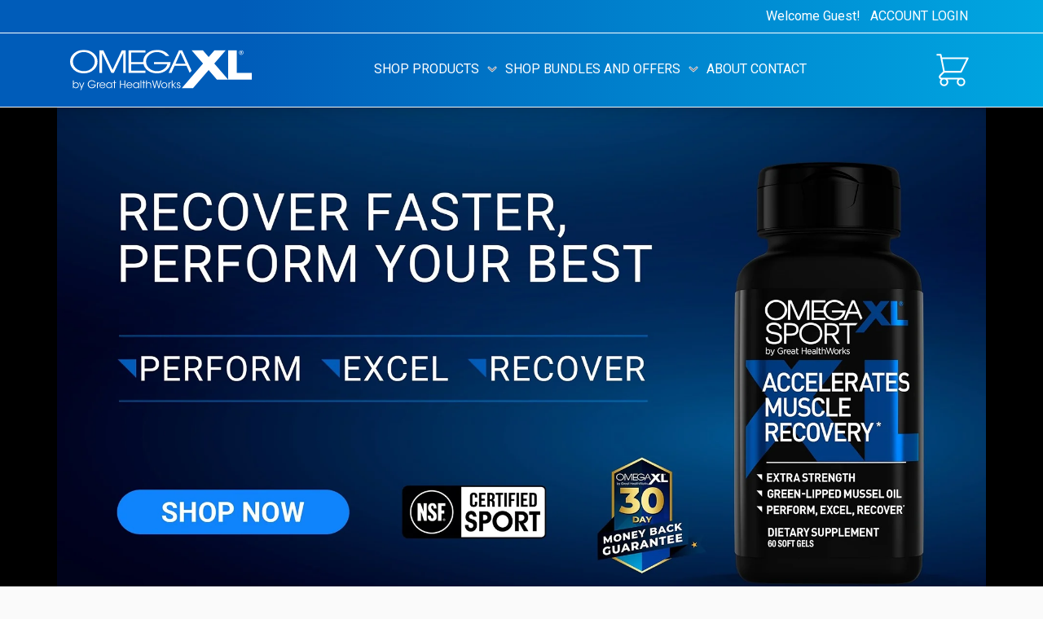

--- FILE ---
content_type: text/html; charset=UTF-8
request_url: https://www.omegaxl.com/sport
body_size: 89571
content:
<!doctype html>
<html lang="en">
<head >
    <meta charset="utf-8"/><script type="text/javascript">(window.NREUM||(NREUM={})).init={privacy:{cookies_enabled:true},ajax:{deny_list:["bam.nr-data.net"]},feature_flags:["soft_nav"],distributed_tracing:{enabled:true}};(window.NREUM||(NREUM={})).loader_config={agentID:"1385912010",accountID:"403412",trustKey:"403412",xpid:"UAYEVVdRGwICUVNSAwcPVFU=",licenseKey:"c925ebe1d5",applicationID:"1252046821",browserID:"1385912010"};;/*! For license information please see nr-loader-spa-1.308.0.min.js.LICENSE.txt */
(()=>{var e,t,r={384:(e,t,r)=>{"use strict";r.d(t,{NT:()=>a,US:()=>u,Zm:()=>o,bQ:()=>d,dV:()=>c,pV:()=>l});var n=r(6154),i=r(1863),s=r(1910);const a={beacon:"bam.nr-data.net",errorBeacon:"bam.nr-data.net"};function o(){return n.gm.NREUM||(n.gm.NREUM={}),void 0===n.gm.newrelic&&(n.gm.newrelic=n.gm.NREUM),n.gm.NREUM}function c(){let e=o();return e.o||(e.o={ST:n.gm.setTimeout,SI:n.gm.setImmediate||n.gm.setInterval,CT:n.gm.clearTimeout,XHR:n.gm.XMLHttpRequest,REQ:n.gm.Request,EV:n.gm.Event,PR:n.gm.Promise,MO:n.gm.MutationObserver,FETCH:n.gm.fetch,WS:n.gm.WebSocket},(0,s.i)(...Object.values(e.o))),e}function d(e,t){let r=o();r.initializedAgents??={},t.initializedAt={ms:(0,i.t)(),date:new Date},r.initializedAgents[e]=t}function u(e,t){o()[e]=t}function l(){return function(){let e=o();const t=e.info||{};e.info={beacon:a.beacon,errorBeacon:a.errorBeacon,...t}}(),function(){let e=o();const t=e.init||{};e.init={...t}}(),c(),function(){let e=o();const t=e.loader_config||{};e.loader_config={...t}}(),o()}},782:(e,t,r)=>{"use strict";r.d(t,{T:()=>n});const n=r(860).K7.pageViewTiming},860:(e,t,r)=>{"use strict";r.d(t,{$J:()=>u,K7:()=>c,P3:()=>d,XX:()=>i,Yy:()=>o,df:()=>s,qY:()=>n,v4:()=>a});const n="events",i="jserrors",s="browser/blobs",a="rum",o="browser/logs",c={ajax:"ajax",genericEvents:"generic_events",jserrors:i,logging:"logging",metrics:"metrics",pageAction:"page_action",pageViewEvent:"page_view_event",pageViewTiming:"page_view_timing",sessionReplay:"session_replay",sessionTrace:"session_trace",softNav:"soft_navigations",spa:"spa"},d={[c.pageViewEvent]:1,[c.pageViewTiming]:2,[c.metrics]:3,[c.jserrors]:4,[c.spa]:5,[c.ajax]:6,[c.sessionTrace]:7,[c.softNav]:8,[c.sessionReplay]:9,[c.logging]:10,[c.genericEvents]:11},u={[c.pageViewEvent]:a,[c.pageViewTiming]:n,[c.ajax]:n,[c.spa]:n,[c.softNav]:n,[c.metrics]:i,[c.jserrors]:i,[c.sessionTrace]:s,[c.sessionReplay]:s,[c.logging]:o,[c.genericEvents]:"ins"}},944:(e,t,r)=>{"use strict";r.d(t,{R:()=>i});var n=r(3241);function i(e,t){"function"==typeof console.debug&&(console.debug("New Relic Warning: https://github.com/newrelic/newrelic-browser-agent/blob/main/docs/warning-codes.md#".concat(e),t),(0,n.W)({agentIdentifier:null,drained:null,type:"data",name:"warn",feature:"warn",data:{code:e,secondary:t}}))}},993:(e,t,r)=>{"use strict";r.d(t,{A$:()=>s,ET:()=>a,TZ:()=>o,p_:()=>i});var n=r(860);const i={ERROR:"ERROR",WARN:"WARN",INFO:"INFO",DEBUG:"DEBUG",TRACE:"TRACE"},s={OFF:0,ERROR:1,WARN:2,INFO:3,DEBUG:4,TRACE:5},a="log",o=n.K7.logging},1541:(e,t,r)=>{"use strict";r.d(t,{U:()=>i,f:()=>n});const n={MFE:"MFE",BA:"BA"};function i(e,t){if(2!==t?.harvestEndpointVersion)return{};const r=t.agentRef.runtime.appMetadata.agents[0].entityGuid;return e?{"source.id":e.id,"source.name":e.name,"source.type":e.type,"parent.id":e.parent?.id||r,"parent.type":e.parent?.type||n.BA}:{"entity.guid":r,appId:t.agentRef.info.applicationID}}},1687:(e,t,r)=>{"use strict";r.d(t,{Ak:()=>d,Ze:()=>h,x3:()=>u});var n=r(3241),i=r(7836),s=r(3606),a=r(860),o=r(2646);const c={};function d(e,t){const r={staged:!1,priority:a.P3[t]||0};l(e),c[e].get(t)||c[e].set(t,r)}function u(e,t){e&&c[e]&&(c[e].get(t)&&c[e].delete(t),p(e,t,!1),c[e].size&&f(e))}function l(e){if(!e)throw new Error("agentIdentifier required");c[e]||(c[e]=new Map)}function h(e="",t="feature",r=!1){if(l(e),!e||!c[e].get(t)||r)return p(e,t);c[e].get(t).staged=!0,f(e)}function f(e){const t=Array.from(c[e]);t.every(([e,t])=>t.staged)&&(t.sort((e,t)=>e[1].priority-t[1].priority),t.forEach(([t])=>{c[e].delete(t),p(e,t)}))}function p(e,t,r=!0){const a=e?i.ee.get(e):i.ee,c=s.i.handlers;if(!a.aborted&&a.backlog&&c){if((0,n.W)({agentIdentifier:e,type:"lifecycle",name:"drain",feature:t}),r){const e=a.backlog[t],r=c[t];if(r){for(let t=0;e&&t<e.length;++t)g(e[t],r);Object.entries(r).forEach(([e,t])=>{Object.values(t||{}).forEach(t=>{t[0]?.on&&t[0]?.context()instanceof o.y&&t[0].on(e,t[1])})})}}a.isolatedBacklog||delete c[t],a.backlog[t]=null,a.emit("drain-"+t,[])}}function g(e,t){var r=e[1];Object.values(t[r]||{}).forEach(t=>{var r=e[0];if(t[0]===r){var n=t[1],i=e[3],s=e[2];n.apply(i,s)}})}},1738:(e,t,r)=>{"use strict";r.d(t,{U:()=>f,Y:()=>h});var n=r(3241),i=r(9908),s=r(1863),a=r(944),o=r(5701),c=r(3969),d=r(8362),u=r(860),l=r(4261);function h(e,t,r,s){const h=s||r;!h||h[e]&&h[e]!==d.d.prototype[e]||(h[e]=function(){(0,i.p)(c.xV,["API/"+e+"/called"],void 0,u.K7.metrics,r.ee),(0,n.W)({agentIdentifier:r.agentIdentifier,drained:!!o.B?.[r.agentIdentifier],type:"data",name:"api",feature:l.Pl+e,data:{}});try{return t.apply(this,arguments)}catch(e){(0,a.R)(23,e)}})}function f(e,t,r,n,a){const o=e.info;null===r?delete o.jsAttributes[t]:o.jsAttributes[t]=r,(a||null===r)&&(0,i.p)(l.Pl+n,[(0,s.t)(),t,r],void 0,"session",e.ee)}},1741:(e,t,r)=>{"use strict";r.d(t,{W:()=>s});var n=r(944),i=r(4261);class s{#e(e,...t){if(this[e]!==s.prototype[e])return this[e](...t);(0,n.R)(35,e)}addPageAction(e,t){return this.#e(i.hG,e,t)}register(e){return this.#e(i.eY,e)}recordCustomEvent(e,t){return this.#e(i.fF,e,t)}setPageViewName(e,t){return this.#e(i.Fw,e,t)}setCustomAttribute(e,t,r){return this.#e(i.cD,e,t,r)}noticeError(e,t){return this.#e(i.o5,e,t)}setUserId(e,t=!1){return this.#e(i.Dl,e,t)}setApplicationVersion(e){return this.#e(i.nb,e)}setErrorHandler(e){return this.#e(i.bt,e)}addRelease(e,t){return this.#e(i.k6,e,t)}log(e,t){return this.#e(i.$9,e,t)}start(){return this.#e(i.d3)}finished(e){return this.#e(i.BL,e)}recordReplay(){return this.#e(i.CH)}pauseReplay(){return this.#e(i.Tb)}addToTrace(e){return this.#e(i.U2,e)}setCurrentRouteName(e){return this.#e(i.PA,e)}interaction(e){return this.#e(i.dT,e)}wrapLogger(e,t,r){return this.#e(i.Wb,e,t,r)}measure(e,t){return this.#e(i.V1,e,t)}consent(e){return this.#e(i.Pv,e)}}},1863:(e,t,r)=>{"use strict";function n(){return Math.floor(performance.now())}r.d(t,{t:()=>n})},1910:(e,t,r)=>{"use strict";r.d(t,{i:()=>s});var n=r(944);const i=new Map;function s(...e){return e.every(e=>{if(i.has(e))return i.get(e);const t="function"==typeof e?e.toString():"",r=t.includes("[native code]"),s=t.includes("nrWrapper");return r||s||(0,n.R)(64,e?.name||t),i.set(e,r),r})}},2555:(e,t,r)=>{"use strict";r.d(t,{D:()=>o,f:()=>a});var n=r(384),i=r(8122);const s={beacon:n.NT.beacon,errorBeacon:n.NT.errorBeacon,licenseKey:void 0,applicationID:void 0,sa:void 0,queueTime:void 0,applicationTime:void 0,ttGuid:void 0,user:void 0,account:void 0,product:void 0,extra:void 0,jsAttributes:{},userAttributes:void 0,atts:void 0,transactionName:void 0,tNamePlain:void 0};function a(e){try{return!!e.licenseKey&&!!e.errorBeacon&&!!e.applicationID}catch(e){return!1}}const o=e=>(0,i.a)(e,s)},2614:(e,t,r)=>{"use strict";r.d(t,{BB:()=>a,H3:()=>n,g:()=>d,iL:()=>c,tS:()=>o,uh:()=>i,wk:()=>s});const n="NRBA",i="SESSION",s=144e5,a=18e5,o={STARTED:"session-started",PAUSE:"session-pause",RESET:"session-reset",RESUME:"session-resume",UPDATE:"session-update"},c={SAME_TAB:"same-tab",CROSS_TAB:"cross-tab"},d={OFF:0,FULL:1,ERROR:2}},2646:(e,t,r)=>{"use strict";r.d(t,{y:()=>n});class n{constructor(e){this.contextId=e}}},2843:(e,t,r)=>{"use strict";r.d(t,{G:()=>s,u:()=>i});var n=r(3878);function i(e,t=!1,r,i){(0,n.DD)("visibilitychange",function(){if(t)return void("hidden"===document.visibilityState&&e());e(document.visibilityState)},r,i)}function s(e,t,r){(0,n.sp)("pagehide",e,t,r)}},3241:(e,t,r)=>{"use strict";r.d(t,{W:()=>s});var n=r(6154);const i="newrelic";function s(e={}){try{n.gm.dispatchEvent(new CustomEvent(i,{detail:e}))}catch(e){}}},3304:(e,t,r)=>{"use strict";r.d(t,{A:()=>s});var n=r(7836);const i=()=>{const e=new WeakSet;return(t,r)=>{if("object"==typeof r&&null!==r){if(e.has(r))return;e.add(r)}return r}};function s(e){try{return JSON.stringify(e,i())??""}catch(e){try{n.ee.emit("internal-error",[e])}catch(e){}return""}}},3333:(e,t,r)=>{"use strict";r.d(t,{$v:()=>u,TZ:()=>n,Xh:()=>c,Zp:()=>i,kd:()=>d,mq:()=>o,nf:()=>a,qN:()=>s});const n=r(860).K7.genericEvents,i=["auxclick","click","copy","keydown","paste","scrollend"],s=["focus","blur"],a=4,o=1e3,c=2e3,d=["PageAction","UserAction","BrowserPerformance"],u={RESOURCES:"experimental.resources",REGISTER:"register"}},3434:(e,t,r)=>{"use strict";r.d(t,{Jt:()=>s,YM:()=>d});var n=r(7836),i=r(5607);const s="nr@original:".concat(i.W),a=50;var o=Object.prototype.hasOwnProperty,c=!1;function d(e,t){return e||(e=n.ee),r.inPlace=function(e,t,n,i,s){n||(n="");const a="-"===n.charAt(0);for(let o=0;o<t.length;o++){const c=t[o],d=e[c];l(d)||(e[c]=r(d,a?c+n:n,i,c,s))}},r.flag=s,r;function r(t,r,n,c,d){return l(t)?t:(r||(r=""),nrWrapper[s]=t,function(e,t,r){if(Object.defineProperty&&Object.keys)try{return Object.keys(e).forEach(function(r){Object.defineProperty(t,r,{get:function(){return e[r]},set:function(t){return e[r]=t,t}})}),t}catch(e){u([e],r)}for(var n in e)o.call(e,n)&&(t[n]=e[n])}(t,nrWrapper,e),nrWrapper);function nrWrapper(){var s,o,l,h;let f;try{o=this,s=[...arguments],l="function"==typeof n?n(s,o):n||{}}catch(t){u([t,"",[s,o,c],l],e)}i(r+"start",[s,o,c],l,d);const p=performance.now();let g;try{return h=t.apply(o,s),g=performance.now(),h}catch(e){throw g=performance.now(),i(r+"err",[s,o,e],l,d),f=e,f}finally{const e=g-p,t={start:p,end:g,duration:e,isLongTask:e>=a,methodName:c,thrownError:f};t.isLongTask&&i("long-task",[t,o],l,d),i(r+"end",[s,o,h],l,d)}}}function i(r,n,i,s){if(!c||t){var a=c;c=!0;try{e.emit(r,n,i,t,s)}catch(t){u([t,r,n,i],e)}c=a}}}function u(e,t){t||(t=n.ee);try{t.emit("internal-error",e)}catch(e){}}function l(e){return!(e&&"function"==typeof e&&e.apply&&!e[s])}},3606:(e,t,r)=>{"use strict";r.d(t,{i:()=>s});var n=r(9908);s.on=a;var i=s.handlers={};function s(e,t,r,s){a(s||n.d,i,e,t,r)}function a(e,t,r,i,s){s||(s="feature"),e||(e=n.d);var a=t[s]=t[s]||{};(a[r]=a[r]||[]).push([e,i])}},3738:(e,t,r)=>{"use strict";r.d(t,{He:()=>i,Kp:()=>o,Lc:()=>d,Rz:()=>u,TZ:()=>n,bD:()=>s,d3:()=>a,jx:()=>l,sl:()=>h,uP:()=>c});const n=r(860).K7.sessionTrace,i="bstResource",s="resource",a="-start",o="-end",c="fn"+a,d="fn"+o,u="pushState",l=1e3,h=3e4},3785:(e,t,r)=>{"use strict";r.d(t,{R:()=>c,b:()=>d});var n=r(9908),i=r(1863),s=r(860),a=r(3969),o=r(993);function c(e,t,r={},c=o.p_.INFO,d=!0,u,l=(0,i.t)()){(0,n.p)(a.xV,["API/logging/".concat(c.toLowerCase(),"/called")],void 0,s.K7.metrics,e),(0,n.p)(o.ET,[l,t,r,c,d,u],void 0,s.K7.logging,e)}function d(e){return"string"==typeof e&&Object.values(o.p_).some(t=>t===e.toUpperCase().trim())}},3878:(e,t,r)=>{"use strict";function n(e,t){return{capture:e,passive:!1,signal:t}}function i(e,t,r=!1,i){window.addEventListener(e,t,n(r,i))}function s(e,t,r=!1,i){document.addEventListener(e,t,n(r,i))}r.d(t,{DD:()=>s,jT:()=>n,sp:()=>i})},3962:(e,t,r)=>{"use strict";r.d(t,{AM:()=>a,O2:()=>l,OV:()=>s,Qu:()=>h,TZ:()=>c,ih:()=>f,pP:()=>o,t1:()=>u,tC:()=>i,wD:()=>d});var n=r(860);const i=["click","keydown","submit"],s="popstate",a="api",o="initialPageLoad",c=n.K7.softNav,d=5e3,u=500,l={INITIAL_PAGE_LOAD:"",ROUTE_CHANGE:1,UNSPECIFIED:2},h={INTERACTION:1,AJAX:2,CUSTOM_END:3,CUSTOM_TRACER:4},f={IP:"in progress",PF:"pending finish",FIN:"finished",CAN:"cancelled"}},3969:(e,t,r)=>{"use strict";r.d(t,{TZ:()=>n,XG:()=>o,rs:()=>i,xV:()=>a,z_:()=>s});const n=r(860).K7.metrics,i="sm",s="cm",a="storeSupportabilityMetrics",o="storeEventMetrics"},4234:(e,t,r)=>{"use strict";r.d(t,{W:()=>s});var n=r(7836),i=r(1687);class s{constructor(e,t){this.agentIdentifier=e,this.ee=n.ee.get(e),this.featureName=t,this.blocked=!1}deregisterDrain(){(0,i.x3)(this.agentIdentifier,this.featureName)}}},4261:(e,t,r)=>{"use strict";r.d(t,{$9:()=>u,BL:()=>c,CH:()=>p,Dl:()=>R,Fw:()=>w,PA:()=>v,Pl:()=>n,Pv:()=>A,Tb:()=>h,U2:()=>a,V1:()=>E,Wb:()=>T,bt:()=>y,cD:()=>b,d3:()=>x,dT:()=>d,eY:()=>g,fF:()=>f,hG:()=>s,hw:()=>i,k6:()=>o,nb:()=>m,o5:()=>l});const n="api-",i=n+"ixn-",s="addPageAction",a="addToTrace",o="addRelease",c="finished",d="interaction",u="log",l="noticeError",h="pauseReplay",f="recordCustomEvent",p="recordReplay",g="register",m="setApplicationVersion",v="setCurrentRouteName",b="setCustomAttribute",y="setErrorHandler",w="setPageViewName",R="setUserId",x="start",T="wrapLogger",E="measure",A="consent"},5205:(e,t,r)=>{"use strict";r.d(t,{j:()=>S});var n=r(384),i=r(1741);var s=r(2555),a=r(3333);const o=e=>{if(!e||"string"!=typeof e)return!1;try{document.createDocumentFragment().querySelector(e)}catch{return!1}return!0};var c=r(2614),d=r(944),u=r(8122);const l="[data-nr-mask]",h=e=>(0,u.a)(e,(()=>{const e={feature_flags:[],experimental:{allow_registered_children:!1,resources:!1},mask_selector:"*",block_selector:"[data-nr-block]",mask_input_options:{color:!1,date:!1,"datetime-local":!1,email:!1,month:!1,number:!1,range:!1,search:!1,tel:!1,text:!1,time:!1,url:!1,week:!1,textarea:!1,select:!1,password:!0}};return{ajax:{deny_list:void 0,block_internal:!0,enabled:!0,autoStart:!0},api:{get allow_registered_children(){return e.feature_flags.includes(a.$v.REGISTER)||e.experimental.allow_registered_children},set allow_registered_children(t){e.experimental.allow_registered_children=t},duplicate_registered_data:!1},browser_consent_mode:{enabled:!1},distributed_tracing:{enabled:void 0,exclude_newrelic_header:void 0,cors_use_newrelic_header:void 0,cors_use_tracecontext_headers:void 0,allowed_origins:void 0},get feature_flags(){return e.feature_flags},set feature_flags(t){e.feature_flags=t},generic_events:{enabled:!0,autoStart:!0},harvest:{interval:30},jserrors:{enabled:!0,autoStart:!0},logging:{enabled:!0,autoStart:!0},metrics:{enabled:!0,autoStart:!0},obfuscate:void 0,page_action:{enabled:!0},page_view_event:{enabled:!0,autoStart:!0},page_view_timing:{enabled:!0,autoStart:!0},performance:{capture_marks:!1,capture_measures:!1,capture_detail:!0,resources:{get enabled(){return e.feature_flags.includes(a.$v.RESOURCES)||e.experimental.resources},set enabled(t){e.experimental.resources=t},asset_types:[],first_party_domains:[],ignore_newrelic:!0}},privacy:{cookies_enabled:!0},proxy:{assets:void 0,beacon:void 0},session:{expiresMs:c.wk,inactiveMs:c.BB},session_replay:{autoStart:!0,enabled:!1,preload:!1,sampling_rate:10,error_sampling_rate:100,collect_fonts:!1,inline_images:!1,fix_stylesheets:!0,mask_all_inputs:!0,get mask_text_selector(){return e.mask_selector},set mask_text_selector(t){o(t)?e.mask_selector="".concat(t,",").concat(l):""===t||null===t?e.mask_selector=l:(0,d.R)(5,t)},get block_class(){return"nr-block"},get ignore_class(){return"nr-ignore"},get mask_text_class(){return"nr-mask"},get block_selector(){return e.block_selector},set block_selector(t){o(t)?e.block_selector+=",".concat(t):""!==t&&(0,d.R)(6,t)},get mask_input_options(){return e.mask_input_options},set mask_input_options(t){t&&"object"==typeof t?e.mask_input_options={...t,password:!0}:(0,d.R)(7,t)}},session_trace:{enabled:!0,autoStart:!0},soft_navigations:{enabled:!0,autoStart:!0},spa:{enabled:!0,autoStart:!0},ssl:void 0,user_actions:{enabled:!0,elementAttributes:["id","className","tagName","type"]}}})());var f=r(6154),p=r(9324);let g=0;const m={buildEnv:p.F3,distMethod:p.Xs,version:p.xv,originTime:f.WN},v={consented:!1},b={appMetadata:{},get consented(){return this.session?.state?.consent||v.consented},set consented(e){v.consented=e},customTransaction:void 0,denyList:void 0,disabled:!1,harvester:void 0,isolatedBacklog:!1,isRecording:!1,loaderType:void 0,maxBytes:3e4,obfuscator:void 0,onerror:void 0,ptid:void 0,releaseIds:{},session:void 0,timeKeeper:void 0,registeredEntities:[],jsAttributesMetadata:{bytes:0},get harvestCount(){return++g}},y=e=>{const t=(0,u.a)(e,b),r=Object.keys(m).reduce((e,t)=>(e[t]={value:m[t],writable:!1,configurable:!0,enumerable:!0},e),{});return Object.defineProperties(t,r)};var w=r(5701);const R=e=>{const t=e.startsWith("http");e+="/",r.p=t?e:"https://"+e};var x=r(7836),T=r(3241);const E={accountID:void 0,trustKey:void 0,agentID:void 0,licenseKey:void 0,applicationID:void 0,xpid:void 0},A=e=>(0,u.a)(e,E),_=new Set;function S(e,t={},r,a){let{init:o,info:c,loader_config:d,runtime:u={},exposed:l=!0}=t;if(!c){const e=(0,n.pV)();o=e.init,c=e.info,d=e.loader_config}e.init=h(o||{}),e.loader_config=A(d||{}),c.jsAttributes??={},f.bv&&(c.jsAttributes.isWorker=!0),e.info=(0,s.D)(c);const p=e.init,g=[c.beacon,c.errorBeacon];_.has(e.agentIdentifier)||(p.proxy.assets&&(R(p.proxy.assets),g.push(p.proxy.assets)),p.proxy.beacon&&g.push(p.proxy.beacon),e.beacons=[...g],function(e){const t=(0,n.pV)();Object.getOwnPropertyNames(i.W.prototype).forEach(r=>{const n=i.W.prototype[r];if("function"!=typeof n||"constructor"===n)return;let s=t[r];e[r]&&!1!==e.exposed&&"micro-agent"!==e.runtime?.loaderType&&(t[r]=(...t)=>{const n=e[r](...t);return s?s(...t):n})})}(e),(0,n.US)("activatedFeatures",w.B)),u.denyList=[...p.ajax.deny_list||[],...p.ajax.block_internal?g:[]],u.ptid=e.agentIdentifier,u.loaderType=r,e.runtime=y(u),_.has(e.agentIdentifier)||(e.ee=x.ee.get(e.agentIdentifier),e.exposed=l,(0,T.W)({agentIdentifier:e.agentIdentifier,drained:!!w.B?.[e.agentIdentifier],type:"lifecycle",name:"initialize",feature:void 0,data:e.config})),_.add(e.agentIdentifier)}},5270:(e,t,r)=>{"use strict";r.d(t,{Aw:()=>a,SR:()=>s,rF:()=>o});var n=r(384),i=r(7767);function s(e){return!!(0,n.dV)().o.MO&&(0,i.V)(e)&&!0===e?.session_trace.enabled}function a(e){return!0===e?.session_replay.preload&&s(e)}function o(e,t){try{if("string"==typeof t?.type){if("password"===t.type.toLowerCase())return"*".repeat(e?.length||0);if(void 0!==t?.dataset?.nrUnmask||t?.classList?.contains("nr-unmask"))return e}}catch(e){}return"string"==typeof e?e.replace(/[\S]/g,"*"):"*".repeat(e?.length||0)}},5289:(e,t,r)=>{"use strict";r.d(t,{GG:()=>a,Qr:()=>c,sB:()=>o});var n=r(3878),i=r(6389);function s(){return"undefined"==typeof document||"complete"===document.readyState}function a(e,t){if(s())return e();const r=(0,i.J)(e),a=setInterval(()=>{s()&&(clearInterval(a),r())},500);(0,n.sp)("load",r,t)}function o(e){if(s())return e();(0,n.DD)("DOMContentLoaded",e)}function c(e){if(s())return e();(0,n.sp)("popstate",e)}},5607:(e,t,r)=>{"use strict";r.d(t,{W:()=>n});const n=(0,r(9566).bz)()},5701:(e,t,r)=>{"use strict";r.d(t,{B:()=>s,t:()=>a});var n=r(3241);const i=new Set,s={};function a(e,t){const r=t.agentIdentifier;s[r]??={},e&&"object"==typeof e&&(i.has(r)||(t.ee.emit("rumresp",[e]),s[r]=e,i.add(r),(0,n.W)({agentIdentifier:r,loaded:!0,drained:!0,type:"lifecycle",name:"load",feature:void 0,data:e})))}},6154:(e,t,r)=>{"use strict";r.d(t,{OF:()=>d,RI:()=>i,WN:()=>h,bv:()=>s,eN:()=>f,gm:()=>a,lR:()=>l,m:()=>c,mw:()=>o,sb:()=>u});var n=r(1863);const i="undefined"!=typeof window&&!!window.document,s="undefined"!=typeof WorkerGlobalScope&&("undefined"!=typeof self&&self instanceof WorkerGlobalScope&&self.navigator instanceof WorkerNavigator||"undefined"!=typeof globalThis&&globalThis instanceof WorkerGlobalScope&&globalThis.navigator instanceof WorkerNavigator),a=i?window:"undefined"!=typeof WorkerGlobalScope&&("undefined"!=typeof self&&self instanceof WorkerGlobalScope&&self||"undefined"!=typeof globalThis&&globalThis instanceof WorkerGlobalScope&&globalThis),o=Boolean("hidden"===a?.document?.visibilityState),c=""+a?.location,d=/iPad|iPhone|iPod/.test(a.navigator?.userAgent),u=d&&"undefined"==typeof SharedWorker,l=(()=>{const e=a.navigator?.userAgent?.match(/Firefox[/\s](\d+\.\d+)/);return Array.isArray(e)&&e.length>=2?+e[1]:0})(),h=Date.now()-(0,n.t)(),f=()=>"undefined"!=typeof PerformanceNavigationTiming&&a?.performance?.getEntriesByType("navigation")?.[0]?.responseStart},6344:(e,t,r)=>{"use strict";r.d(t,{BB:()=>u,Qb:()=>l,TZ:()=>i,Ug:()=>a,Vh:()=>s,_s:()=>o,bc:()=>d,yP:()=>c});var n=r(2614);const i=r(860).K7.sessionReplay,s="errorDuringReplay",a=.12,o={DomContentLoaded:0,Load:1,FullSnapshot:2,IncrementalSnapshot:3,Meta:4,Custom:5},c={[n.g.ERROR]:15e3,[n.g.FULL]:3e5,[n.g.OFF]:0},d={RESET:{message:"Session was reset",sm:"Reset"},IMPORT:{message:"Recorder failed to import",sm:"Import"},TOO_MANY:{message:"429: Too Many Requests",sm:"Too-Many"},TOO_BIG:{message:"Payload was too large",sm:"Too-Big"},CROSS_TAB:{message:"Session Entity was set to OFF on another tab",sm:"Cross-Tab"},ENTITLEMENTS:{message:"Session Replay is not allowed and will not be started",sm:"Entitlement"}},u=5e3,l={API:"api",RESUME:"resume",SWITCH_TO_FULL:"switchToFull",INITIALIZE:"initialize",PRELOAD:"preload"}},6389:(e,t,r)=>{"use strict";function n(e,t=500,r={}){const n=r?.leading||!1;let i;return(...r)=>{n&&void 0===i&&(e.apply(this,r),i=setTimeout(()=>{i=clearTimeout(i)},t)),n||(clearTimeout(i),i=setTimeout(()=>{e.apply(this,r)},t))}}function i(e){let t=!1;return(...r)=>{t||(t=!0,e.apply(this,r))}}r.d(t,{J:()=>i,s:()=>n})},6630:(e,t,r)=>{"use strict";r.d(t,{T:()=>n});const n=r(860).K7.pageViewEvent},6774:(e,t,r)=>{"use strict";r.d(t,{T:()=>n});const n=r(860).K7.jserrors},7295:(e,t,r)=>{"use strict";r.d(t,{Xv:()=>a,gX:()=>i,iW:()=>s});var n=[];function i(e){if(!e||s(e))return!1;if(0===n.length)return!0;if("*"===n[0].hostname)return!1;for(var t=0;t<n.length;t++){var r=n[t];if(r.hostname.test(e.hostname)&&r.pathname.test(e.pathname))return!1}return!0}function s(e){return void 0===e.hostname}function a(e){if(n=[],e&&e.length)for(var t=0;t<e.length;t++){let r=e[t];if(!r)continue;if("*"===r)return void(n=[{hostname:"*"}]);0===r.indexOf("http://")?r=r.substring(7):0===r.indexOf("https://")&&(r=r.substring(8));const i=r.indexOf("/");let s,a;i>0?(s=r.substring(0,i),a=r.substring(i)):(s=r,a="*");let[c]=s.split(":");n.push({hostname:o(c),pathname:o(a,!0)})}}function o(e,t=!1){const r=e.replace(/[.+?^${}()|[\]\\]/g,e=>"\\"+e).replace(/\*/g,".*?");return new RegExp((t?"^":"")+r+"$")}},7485:(e,t,r)=>{"use strict";r.d(t,{D:()=>i});var n=r(6154);function i(e){if(0===(e||"").indexOf("data:"))return{protocol:"data"};try{const t=new URL(e,location.href),r={port:t.port,hostname:t.hostname,pathname:t.pathname,search:t.search,protocol:t.protocol.slice(0,t.protocol.indexOf(":")),sameOrigin:t.protocol===n.gm?.location?.protocol&&t.host===n.gm?.location?.host};return r.port&&""!==r.port||("http:"===t.protocol&&(r.port="80"),"https:"===t.protocol&&(r.port="443")),r.pathname&&""!==r.pathname?r.pathname.startsWith("/")||(r.pathname="/".concat(r.pathname)):r.pathname="/",r}catch(e){return{}}}},7699:(e,t,r)=>{"use strict";r.d(t,{It:()=>s,KC:()=>o,No:()=>i,qh:()=>a});var n=r(860);const i=16e3,s=1e6,a="SESSION_ERROR",o={[n.K7.logging]:!0,[n.K7.genericEvents]:!1,[n.K7.jserrors]:!1,[n.K7.ajax]:!1}},7767:(e,t,r)=>{"use strict";r.d(t,{V:()=>i});var n=r(6154);const i=e=>n.RI&&!0===e?.privacy.cookies_enabled},7836:(e,t,r)=>{"use strict";r.d(t,{P:()=>o,ee:()=>c});var n=r(384),i=r(8990),s=r(2646),a=r(5607);const o="nr@context:".concat(a.W),c=function e(t,r){var n={},a={},u={},l=!1;try{l=16===r.length&&d.initializedAgents?.[r]?.runtime.isolatedBacklog}catch(e){}var h={on:p,addEventListener:p,removeEventListener:function(e,t){var r=n[e];if(!r)return;for(var i=0;i<r.length;i++)r[i]===t&&r.splice(i,1)},emit:function(e,r,n,i,s){!1!==s&&(s=!0);if(c.aborted&&!i)return;t&&s&&t.emit(e,r,n);var o=f(n);g(e).forEach(e=>{e.apply(o,r)});var d=v()[a[e]];d&&d.push([h,e,r,o]);return o},get:m,listeners:g,context:f,buffer:function(e,t){const r=v();if(t=t||"feature",h.aborted)return;Object.entries(e||{}).forEach(([e,n])=>{a[n]=t,t in r||(r[t]=[])})},abort:function(){h._aborted=!0,Object.keys(h.backlog).forEach(e=>{delete h.backlog[e]})},isBuffering:function(e){return!!v()[a[e]]},debugId:r,backlog:l?{}:t&&"object"==typeof t.backlog?t.backlog:{},isolatedBacklog:l};return Object.defineProperty(h,"aborted",{get:()=>{let e=h._aborted||!1;return e||(t&&(e=t.aborted),e)}}),h;function f(e){return e&&e instanceof s.y?e:e?(0,i.I)(e,o,()=>new s.y(o)):new s.y(o)}function p(e,t){n[e]=g(e).concat(t)}function g(e){return n[e]||[]}function m(t){return u[t]=u[t]||e(h,t)}function v(){return h.backlog}}(void 0,"globalEE"),d=(0,n.Zm)();d.ee||(d.ee=c)},8122:(e,t,r)=>{"use strict";r.d(t,{a:()=>i});var n=r(944);function i(e,t){try{if(!e||"object"!=typeof e)return(0,n.R)(3);if(!t||"object"!=typeof t)return(0,n.R)(4);const r=Object.create(Object.getPrototypeOf(t),Object.getOwnPropertyDescriptors(t)),s=0===Object.keys(r).length?e:r;for(let a in s)if(void 0!==e[a])try{if(null===e[a]){r[a]=null;continue}Array.isArray(e[a])&&Array.isArray(t[a])?r[a]=Array.from(new Set([...e[a],...t[a]])):"object"==typeof e[a]&&"object"==typeof t[a]?r[a]=i(e[a],t[a]):r[a]=e[a]}catch(e){r[a]||(0,n.R)(1,e)}return r}catch(e){(0,n.R)(2,e)}}},8139:(e,t,r)=>{"use strict";r.d(t,{u:()=>h});var n=r(7836),i=r(3434),s=r(8990),a=r(6154);const o={},c=a.gm.XMLHttpRequest,d="addEventListener",u="removeEventListener",l="nr@wrapped:".concat(n.P);function h(e){var t=function(e){return(e||n.ee).get("events")}(e);if(o[t.debugId]++)return t;o[t.debugId]=1;var r=(0,i.YM)(t,!0);function h(e){r.inPlace(e,[d,u],"-",p)}function p(e,t){return e[1]}return"getPrototypeOf"in Object&&(a.RI&&f(document,h),c&&f(c.prototype,h),f(a.gm,h)),t.on(d+"-start",function(e,t){var n=e[1];if(null!==n&&("function"==typeof n||"object"==typeof n)&&"newrelic"!==e[0]){var i=(0,s.I)(n,l,function(){var e={object:function(){if("function"!=typeof n.handleEvent)return;return n.handleEvent.apply(n,arguments)},function:n}[typeof n];return e?r(e,"fn-",null,e.name||"anonymous"):n});this.wrapped=e[1]=i}}),t.on(u+"-start",function(e){e[1]=this.wrapped||e[1]}),t}function f(e,t,...r){let n=e;for(;"object"==typeof n&&!Object.prototype.hasOwnProperty.call(n,d);)n=Object.getPrototypeOf(n);n&&t(n,...r)}},8362:(e,t,r)=>{"use strict";r.d(t,{d:()=>s});var n=r(9566),i=r(1741);class s extends i.W{agentIdentifier=(0,n.LA)(16)}},8374:(e,t,r)=>{r.nc=(()=>{try{return document?.currentScript?.nonce}catch(e){}return""})()},8990:(e,t,r)=>{"use strict";r.d(t,{I:()=>i});var n=Object.prototype.hasOwnProperty;function i(e,t,r){if(n.call(e,t))return e[t];var i=r();if(Object.defineProperty&&Object.keys)try{return Object.defineProperty(e,t,{value:i,writable:!0,enumerable:!1}),i}catch(e){}return e[t]=i,i}},9119:(e,t,r)=>{"use strict";r.d(t,{L:()=>s});var n=/([^?#]*)[^#]*(#[^?]*|$).*/,i=/([^?#]*)().*/;function s(e,t){return e?e.replace(t?n:i,"$1$2"):e}},9300:(e,t,r)=>{"use strict";r.d(t,{T:()=>n});const n=r(860).K7.ajax},9324:(e,t,r)=>{"use strict";r.d(t,{AJ:()=>a,F3:()=>i,Xs:()=>s,Yq:()=>o,xv:()=>n});const n="1.308.0",i="PROD",s="CDN",a="@newrelic/rrweb",o="1.0.1"},9566:(e,t,r)=>{"use strict";r.d(t,{LA:()=>o,ZF:()=>c,bz:()=>a,el:()=>d});var n=r(6154);const i="xxxxxxxx-xxxx-4xxx-yxxx-xxxxxxxxxxxx";function s(e,t){return e?15&e[t]:16*Math.random()|0}function a(){const e=n.gm?.crypto||n.gm?.msCrypto;let t,r=0;return e&&e.getRandomValues&&(t=e.getRandomValues(new Uint8Array(30))),i.split("").map(e=>"x"===e?s(t,r++).toString(16):"y"===e?(3&s()|8).toString(16):e).join("")}function o(e){const t=n.gm?.crypto||n.gm?.msCrypto;let r,i=0;t&&t.getRandomValues&&(r=t.getRandomValues(new Uint8Array(e)));const a=[];for(var o=0;o<e;o++)a.push(s(r,i++).toString(16));return a.join("")}function c(){return o(16)}function d(){return o(32)}},9908:(e,t,r)=>{"use strict";r.d(t,{d:()=>n,p:()=>i});var n=r(7836).ee.get("handle");function i(e,t,r,i,s){s?(s.buffer([e],i),s.emit(e,t,r)):(n.buffer([e],i),n.emit(e,t,r))}}},n={};function i(e){var t=n[e];if(void 0!==t)return t.exports;var s=n[e]={exports:{}};return r[e](s,s.exports,i),s.exports}i.m=r,i.d=(e,t)=>{for(var r in t)i.o(t,r)&&!i.o(e,r)&&Object.defineProperty(e,r,{enumerable:!0,get:t[r]})},i.f={},i.e=e=>Promise.all(Object.keys(i.f).reduce((t,r)=>(i.f[r](e,t),t),[])),i.u=e=>({212:"nr-spa-compressor",249:"nr-spa-recorder",478:"nr-spa"}[e]+"-1.308.0.min.js"),i.o=(e,t)=>Object.prototype.hasOwnProperty.call(e,t),e={},t="NRBA-1.308.0.PROD:",i.l=(r,n,s,a)=>{if(e[r])e[r].push(n);else{var o,c;if(void 0!==s)for(var d=document.getElementsByTagName("script"),u=0;u<d.length;u++){var l=d[u];if(l.getAttribute("src")==r||l.getAttribute("data-webpack")==t+s){o=l;break}}if(!o){c=!0;var h={478:"sha512-RSfSVnmHk59T/uIPbdSE0LPeqcEdF4/+XhfJdBuccH5rYMOEZDhFdtnh6X6nJk7hGpzHd9Ujhsy7lZEz/ORYCQ==",249:"sha512-ehJXhmntm85NSqW4MkhfQqmeKFulra3klDyY0OPDUE+sQ3GokHlPh1pmAzuNy//3j4ac6lzIbmXLvGQBMYmrkg==",212:"sha512-B9h4CR46ndKRgMBcK+j67uSR2RCnJfGefU+A7FrgR/k42ovXy5x/MAVFiSvFxuVeEk/pNLgvYGMp1cBSK/G6Fg=="};(o=document.createElement("script")).charset="utf-8",i.nc&&o.setAttribute("nonce",i.nc),o.setAttribute("data-webpack",t+s),o.src=r,0!==o.src.indexOf(window.location.origin+"/")&&(o.crossOrigin="anonymous"),h[a]&&(o.integrity=h[a])}e[r]=[n];var f=(t,n)=>{o.onerror=o.onload=null,clearTimeout(p);var i=e[r];if(delete e[r],o.parentNode&&o.parentNode.removeChild(o),i&&i.forEach(e=>e(n)),t)return t(n)},p=setTimeout(f.bind(null,void 0,{type:"timeout",target:o}),12e4);o.onerror=f.bind(null,o.onerror),o.onload=f.bind(null,o.onload),c&&document.head.appendChild(o)}},i.r=e=>{"undefined"!=typeof Symbol&&Symbol.toStringTag&&Object.defineProperty(e,Symbol.toStringTag,{value:"Module"}),Object.defineProperty(e,"__esModule",{value:!0})},i.p="https://js-agent.newrelic.com/",(()=>{var e={38:0,788:0};i.f.j=(t,r)=>{var n=i.o(e,t)?e[t]:void 0;if(0!==n)if(n)r.push(n[2]);else{var s=new Promise((r,i)=>n=e[t]=[r,i]);r.push(n[2]=s);var a=i.p+i.u(t),o=new Error;i.l(a,r=>{if(i.o(e,t)&&(0!==(n=e[t])&&(e[t]=void 0),n)){var s=r&&("load"===r.type?"missing":r.type),a=r&&r.target&&r.target.src;o.message="Loading chunk "+t+" failed: ("+s+": "+a+")",o.name="ChunkLoadError",o.type=s,o.request=a,n[1](o)}},"chunk-"+t,t)}};var t=(t,r)=>{var n,s,[a,o,c]=r,d=0;if(a.some(t=>0!==e[t])){for(n in o)i.o(o,n)&&(i.m[n]=o[n]);if(c)c(i)}for(t&&t(r);d<a.length;d++)s=a[d],i.o(e,s)&&e[s]&&e[s][0](),e[s]=0},r=self["webpackChunk:NRBA-1.308.0.PROD"]=self["webpackChunk:NRBA-1.308.0.PROD"]||[];r.forEach(t.bind(null,0)),r.push=t.bind(null,r.push.bind(r))})(),(()=>{"use strict";i(8374);var e=i(8362),t=i(860);const r=Object.values(t.K7);var n=i(5205);var s=i(9908),a=i(1863),o=i(4261),c=i(1738);var d=i(1687),u=i(4234),l=i(5289),h=i(6154),f=i(944),p=i(5270),g=i(7767),m=i(6389),v=i(7699);class b extends u.W{constructor(e,t){super(e.agentIdentifier,t),this.agentRef=e,this.abortHandler=void 0,this.featAggregate=void 0,this.loadedSuccessfully=void 0,this.onAggregateImported=new Promise(e=>{this.loadedSuccessfully=e}),this.deferred=Promise.resolve(),!1===e.init[this.featureName].autoStart?this.deferred=new Promise((t,r)=>{this.ee.on("manual-start-all",(0,m.J)(()=>{(0,d.Ak)(e.agentIdentifier,this.featureName),t()}))}):(0,d.Ak)(e.agentIdentifier,t)}importAggregator(e,t,r={}){if(this.featAggregate)return;const n=async()=>{let n;await this.deferred;try{if((0,g.V)(e.init)){const{setupAgentSession:t}=await i.e(478).then(i.bind(i,8766));n=t(e)}}catch(e){(0,f.R)(20,e),this.ee.emit("internal-error",[e]),(0,s.p)(v.qh,[e],void 0,this.featureName,this.ee)}try{if(!this.#t(this.featureName,n,e.init))return(0,d.Ze)(this.agentIdentifier,this.featureName),void this.loadedSuccessfully(!1);const{Aggregate:i}=await t();this.featAggregate=new i(e,r),e.runtime.harvester.initializedAggregates.push(this.featAggregate),this.loadedSuccessfully(!0)}catch(e){(0,f.R)(34,e),this.abortHandler?.(),(0,d.Ze)(this.agentIdentifier,this.featureName,!0),this.loadedSuccessfully(!1),this.ee&&this.ee.abort()}};h.RI?(0,l.GG)(()=>n(),!0):n()}#t(e,r,n){if(this.blocked)return!1;switch(e){case t.K7.sessionReplay:return(0,p.SR)(n)&&!!r;case t.K7.sessionTrace:return!!r;default:return!0}}}var y=i(6630),w=i(2614),R=i(3241);class x extends b{static featureName=y.T;constructor(e){var t;super(e,y.T),this.setupInspectionEvents(e.agentIdentifier),t=e,(0,c.Y)(o.Fw,function(e,r){"string"==typeof e&&("/"!==e.charAt(0)&&(e="/"+e),t.runtime.customTransaction=(r||"http://custom.transaction")+e,(0,s.p)(o.Pl+o.Fw,[(0,a.t)()],void 0,void 0,t.ee))},t),this.importAggregator(e,()=>i.e(478).then(i.bind(i,2467)))}setupInspectionEvents(e){const t=(t,r)=>{t&&(0,R.W)({agentIdentifier:e,timeStamp:t.timeStamp,loaded:"complete"===t.target.readyState,type:"window",name:r,data:t.target.location+""})};(0,l.sB)(e=>{t(e,"DOMContentLoaded")}),(0,l.GG)(e=>{t(e,"load")}),(0,l.Qr)(e=>{t(e,"navigate")}),this.ee.on(w.tS.UPDATE,(t,r)=>{(0,R.W)({agentIdentifier:e,type:"lifecycle",name:"session",data:r})})}}var T=i(384);class E extends e.d{constructor(e){var t;(super(),h.gm)?(this.features={},(0,T.bQ)(this.agentIdentifier,this),this.desiredFeatures=new Set(e.features||[]),this.desiredFeatures.add(x),(0,n.j)(this,e,e.loaderType||"agent"),t=this,(0,c.Y)(o.cD,function(e,r,n=!1){if("string"==typeof e){if(["string","number","boolean"].includes(typeof r)||null===r)return(0,c.U)(t,e,r,o.cD,n);(0,f.R)(40,typeof r)}else(0,f.R)(39,typeof e)},t),function(e){(0,c.Y)(o.Dl,function(t,r=!1){if("string"!=typeof t&&null!==t)return void(0,f.R)(41,typeof t);const n=e.info.jsAttributes["enduser.id"];r&&null!=n&&n!==t?(0,s.p)(o.Pl+"setUserIdAndResetSession",[t],void 0,"session",e.ee):(0,c.U)(e,"enduser.id",t,o.Dl,!0)},e)}(this),function(e){(0,c.Y)(o.nb,function(t){if("string"==typeof t||null===t)return(0,c.U)(e,"application.version",t,o.nb,!1);(0,f.R)(42,typeof t)},e)}(this),function(e){(0,c.Y)(o.d3,function(){e.ee.emit("manual-start-all")},e)}(this),function(e){(0,c.Y)(o.Pv,function(t=!0){if("boolean"==typeof t){if((0,s.p)(o.Pl+o.Pv,[t],void 0,"session",e.ee),e.runtime.consented=t,t){const t=e.features.page_view_event;t.onAggregateImported.then(e=>{const r=t.featAggregate;e&&!r.sentRum&&r.sendRum()})}}else(0,f.R)(65,typeof t)},e)}(this),this.run()):(0,f.R)(21)}get config(){return{info:this.info,init:this.init,loader_config:this.loader_config,runtime:this.runtime}}get api(){return this}run(){try{const e=function(e){const t={};return r.forEach(r=>{t[r]=!!e[r]?.enabled}),t}(this.init),n=[...this.desiredFeatures];n.sort((e,r)=>t.P3[e.featureName]-t.P3[r.featureName]),n.forEach(r=>{if(!e[r.featureName]&&r.featureName!==t.K7.pageViewEvent)return;if(r.featureName===t.K7.spa)return void(0,f.R)(67);const n=function(e){switch(e){case t.K7.ajax:return[t.K7.jserrors];case t.K7.sessionTrace:return[t.K7.ajax,t.K7.pageViewEvent];case t.K7.sessionReplay:return[t.K7.sessionTrace];case t.K7.pageViewTiming:return[t.K7.pageViewEvent];default:return[]}}(r.featureName).filter(e=>!(e in this.features));n.length>0&&(0,f.R)(36,{targetFeature:r.featureName,missingDependencies:n}),this.features[r.featureName]=new r(this)})}catch(e){(0,f.R)(22,e);for(const e in this.features)this.features[e].abortHandler?.();const t=(0,T.Zm)();delete t.initializedAgents[this.agentIdentifier]?.features,delete this.sharedAggregator;return t.ee.get(this.agentIdentifier).abort(),!1}}}var A=i(2843),_=i(782);class S extends b{static featureName=_.T;constructor(e){super(e,_.T),h.RI&&((0,A.u)(()=>(0,s.p)("docHidden",[(0,a.t)()],void 0,_.T,this.ee),!0),(0,A.G)(()=>(0,s.p)("winPagehide",[(0,a.t)()],void 0,_.T,this.ee)),this.importAggregator(e,()=>i.e(478).then(i.bind(i,9917))))}}var O=i(3969);class I extends b{static featureName=O.TZ;constructor(e){super(e,O.TZ),h.RI&&document.addEventListener("securitypolicyviolation",e=>{(0,s.p)(O.xV,["Generic/CSPViolation/Detected"],void 0,this.featureName,this.ee)}),this.importAggregator(e,()=>i.e(478).then(i.bind(i,6555)))}}var N=i(6774),P=i(3878),k=i(3304);class D{constructor(e,t,r,n,i){this.name="UncaughtError",this.message="string"==typeof e?e:(0,k.A)(e),this.sourceURL=t,this.line=r,this.column=n,this.__newrelic=i}}function C(e){return M(e)?e:new D(void 0!==e?.message?e.message:e,e?.filename||e?.sourceURL,e?.lineno||e?.line,e?.colno||e?.col,e?.__newrelic,e?.cause)}function j(e){const t="Unhandled Promise Rejection: ";if(!e?.reason)return;if(M(e.reason)){try{e.reason.message.startsWith(t)||(e.reason.message=t+e.reason.message)}catch(e){}return C(e.reason)}const r=C(e.reason);return(r.message||"").startsWith(t)||(r.message=t+r.message),r}function L(e){if(e.error instanceof SyntaxError&&!/:\d+$/.test(e.error.stack?.trim())){const t=new D(e.message,e.filename,e.lineno,e.colno,e.error.__newrelic,e.cause);return t.name=SyntaxError.name,t}return M(e.error)?e.error:C(e)}function M(e){return e instanceof Error&&!!e.stack}function H(e,r,n,i,o=(0,a.t)()){"string"==typeof e&&(e=new Error(e)),(0,s.p)("err",[e,o,!1,r,n.runtime.isRecording,void 0,i],void 0,t.K7.jserrors,n.ee),(0,s.p)("uaErr",[],void 0,t.K7.genericEvents,n.ee)}var B=i(1541),K=i(993),W=i(3785);function U(e,{customAttributes:t={},level:r=K.p_.INFO}={},n,i,s=(0,a.t)()){(0,W.R)(n.ee,e,t,r,!1,i,s)}function F(e,r,n,i,c=(0,a.t)()){(0,s.p)(o.Pl+o.hG,[c,e,r,i],void 0,t.K7.genericEvents,n.ee)}function V(e,r,n,i,c=(0,a.t)()){const{start:d,end:u,customAttributes:l}=r||{},h={customAttributes:l||{}};if("object"!=typeof h.customAttributes||"string"!=typeof e||0===e.length)return void(0,f.R)(57);const p=(e,t)=>null==e?t:"number"==typeof e?e:e instanceof PerformanceMark?e.startTime:Number.NaN;if(h.start=p(d,0),h.end=p(u,c),Number.isNaN(h.start)||Number.isNaN(h.end))(0,f.R)(57);else{if(h.duration=h.end-h.start,!(h.duration<0))return(0,s.p)(o.Pl+o.V1,[h,e,i],void 0,t.K7.genericEvents,n.ee),h;(0,f.R)(58)}}function G(e,r={},n,i,c=(0,a.t)()){(0,s.p)(o.Pl+o.fF,[c,e,r,i],void 0,t.K7.genericEvents,n.ee)}function z(e){(0,c.Y)(o.eY,function(t){return Y(e,t)},e)}function Y(e,r,n){(0,f.R)(54,"newrelic.register"),r||={},r.type=B.f.MFE,r.licenseKey||=e.info.licenseKey,r.blocked=!1,r.parent=n||{},Array.isArray(r.tags)||(r.tags=[]);const i={};r.tags.forEach(e=>{"name"!==e&&"id"!==e&&(i["source.".concat(e)]=!0)}),r.isolated??=!0;let o=()=>{};const c=e.runtime.registeredEntities;if(!r.isolated){const e=c.find(({metadata:{target:{id:e}}})=>e===r.id&&!r.isolated);if(e)return e}const d=e=>{r.blocked=!0,o=e};function u(e){return"string"==typeof e&&!!e.trim()&&e.trim().length<501||"number"==typeof e}e.init.api.allow_registered_children||d((0,m.J)(()=>(0,f.R)(55))),u(r.id)&&u(r.name)||d((0,m.J)(()=>(0,f.R)(48,r)));const l={addPageAction:(t,n={})=>g(F,[t,{...i,...n},e],r),deregister:()=>{d((0,m.J)(()=>(0,f.R)(68)))},log:(t,n={})=>g(U,[t,{...n,customAttributes:{...i,...n.customAttributes||{}}},e],r),measure:(t,n={})=>g(V,[t,{...n,customAttributes:{...i,...n.customAttributes||{}}},e],r),noticeError:(t,n={})=>g(H,[t,{...i,...n},e],r),register:(t={})=>g(Y,[e,t],l.metadata.target),recordCustomEvent:(t,n={})=>g(G,[t,{...i,...n},e],r),setApplicationVersion:e=>p("application.version",e),setCustomAttribute:(e,t)=>p(e,t),setUserId:e=>p("enduser.id",e),metadata:{customAttributes:i,target:r}},h=()=>(r.blocked&&o(),r.blocked);h()||c.push(l);const p=(e,t)=>{h()||(i[e]=t)},g=(r,n,i)=>{if(h())return;const o=(0,a.t)();(0,s.p)(O.xV,["API/register/".concat(r.name,"/called")],void 0,t.K7.metrics,e.ee);try{if(e.init.api.duplicate_registered_data&&"register"!==r.name){let e=n;if(n[1]instanceof Object){const t={"child.id":i.id,"child.type":i.type};e="customAttributes"in n[1]?[n[0],{...n[1],customAttributes:{...n[1].customAttributes,...t}},...n.slice(2)]:[n[0],{...n[1],...t},...n.slice(2)]}r(...e,void 0,o)}return r(...n,i,o)}catch(e){(0,f.R)(50,e)}};return l}class Z extends b{static featureName=N.T;constructor(e){var t;super(e,N.T),t=e,(0,c.Y)(o.o5,(e,r)=>H(e,r,t),t),function(e){(0,c.Y)(o.bt,function(t){e.runtime.onerror=t},e)}(e),function(e){let t=0;(0,c.Y)(o.k6,function(e,r){++t>10||(this.runtime.releaseIds[e.slice(-200)]=(""+r).slice(-200))},e)}(e),z(e);try{this.removeOnAbort=new AbortController}catch(e){}this.ee.on("internal-error",(t,r)=>{this.abortHandler&&(0,s.p)("ierr",[C(t),(0,a.t)(),!0,{},e.runtime.isRecording,r],void 0,this.featureName,this.ee)}),h.gm.addEventListener("unhandledrejection",t=>{this.abortHandler&&(0,s.p)("err",[j(t),(0,a.t)(),!1,{unhandledPromiseRejection:1},e.runtime.isRecording],void 0,this.featureName,this.ee)},(0,P.jT)(!1,this.removeOnAbort?.signal)),h.gm.addEventListener("error",t=>{this.abortHandler&&(0,s.p)("err",[L(t),(0,a.t)(),!1,{},e.runtime.isRecording],void 0,this.featureName,this.ee)},(0,P.jT)(!1,this.removeOnAbort?.signal)),this.abortHandler=this.#r,this.importAggregator(e,()=>i.e(478).then(i.bind(i,2176)))}#r(){this.removeOnAbort?.abort(),this.abortHandler=void 0}}var q=i(8990);let X=1;function J(e){const t=typeof e;return!e||"object"!==t&&"function"!==t?-1:e===h.gm?0:(0,q.I)(e,"nr@id",function(){return X++})}function Q(e){if("string"==typeof e&&e.length)return e.length;if("object"==typeof e){if("undefined"!=typeof ArrayBuffer&&e instanceof ArrayBuffer&&e.byteLength)return e.byteLength;if("undefined"!=typeof Blob&&e instanceof Blob&&e.size)return e.size;if(!("undefined"!=typeof FormData&&e instanceof FormData))try{return(0,k.A)(e).length}catch(e){return}}}var ee=i(8139),te=i(7836),re=i(3434);const ne={},ie=["open","send"];function se(e){var t=e||te.ee;const r=function(e){return(e||te.ee).get("xhr")}(t);if(void 0===h.gm.XMLHttpRequest)return r;if(ne[r.debugId]++)return r;ne[r.debugId]=1,(0,ee.u)(t);var n=(0,re.YM)(r),i=h.gm.XMLHttpRequest,s=h.gm.MutationObserver,a=h.gm.Promise,o=h.gm.setInterval,c="readystatechange",d=["onload","onerror","onabort","onloadstart","onloadend","onprogress","ontimeout"],u=[],l=h.gm.XMLHttpRequest=function(e){const t=new i(e),s=r.context(t);try{r.emit("new-xhr",[t],s),t.addEventListener(c,(a=s,function(){var e=this;e.readyState>3&&!a.resolved&&(a.resolved=!0,r.emit("xhr-resolved",[],e)),n.inPlace(e,d,"fn-",y)}),(0,P.jT)(!1))}catch(e){(0,f.R)(15,e);try{r.emit("internal-error",[e])}catch(e){}}var a;return t};function p(e,t){n.inPlace(t,["onreadystatechange"],"fn-",y)}if(function(e,t){for(var r in e)t[r]=e[r]}(i,l),l.prototype=i.prototype,n.inPlace(l.prototype,ie,"-xhr-",y),r.on("send-xhr-start",function(e,t){p(e,t),function(e){u.push(e),s&&(g?g.then(b):o?o(b):(m=-m,v.data=m))}(t)}),r.on("open-xhr-start",p),s){var g=a&&a.resolve();if(!o&&!a){var m=1,v=document.createTextNode(m);new s(b).observe(v,{characterData:!0})}}else t.on("fn-end",function(e){e[0]&&e[0].type===c||b()});function b(){for(var e=0;e<u.length;e++)p(0,u[e]);u.length&&(u=[])}function y(e,t){return t}return r}var ae="fetch-",oe=ae+"body-",ce=["arrayBuffer","blob","json","text","formData"],de=h.gm.Request,ue=h.gm.Response,le="prototype";const he={};function fe(e){const t=function(e){return(e||te.ee).get("fetch")}(e);if(!(de&&ue&&h.gm.fetch))return t;if(he[t.debugId]++)return t;function r(e,r,n){var i=e[r];"function"==typeof i&&(e[r]=function(){var e,r=[...arguments],s={};t.emit(n+"before-start",[r],s),s[te.P]&&s[te.P].dt&&(e=s[te.P].dt);var a=i.apply(this,r);return t.emit(n+"start",[r,e],a),a.then(function(e){return t.emit(n+"end",[null,e],a),e},function(e){throw t.emit(n+"end",[e],a),e})})}return he[t.debugId]=1,ce.forEach(e=>{r(de[le],e,oe),r(ue[le],e,oe)}),r(h.gm,"fetch",ae),t.on(ae+"end",function(e,r){var n=this;if(r){var i=r.headers.get("content-length");null!==i&&(n.rxSize=i),t.emit(ae+"done",[null,r],n)}else t.emit(ae+"done",[e],n)}),t}var pe=i(7485),ge=i(9566);class me{constructor(e){this.agentRef=e}generateTracePayload(e){const t=this.agentRef.loader_config;if(!this.shouldGenerateTrace(e)||!t)return null;var r=(t.accountID||"").toString()||null,n=(t.agentID||"").toString()||null,i=(t.trustKey||"").toString()||null;if(!r||!n)return null;var s=(0,ge.ZF)(),a=(0,ge.el)(),o=Date.now(),c={spanId:s,traceId:a,timestamp:o};return(e.sameOrigin||this.isAllowedOrigin(e)&&this.useTraceContextHeadersForCors())&&(c.traceContextParentHeader=this.generateTraceContextParentHeader(s,a),c.traceContextStateHeader=this.generateTraceContextStateHeader(s,o,r,n,i)),(e.sameOrigin&&!this.excludeNewrelicHeader()||!e.sameOrigin&&this.isAllowedOrigin(e)&&this.useNewrelicHeaderForCors())&&(c.newrelicHeader=this.generateTraceHeader(s,a,o,r,n,i)),c}generateTraceContextParentHeader(e,t){return"00-"+t+"-"+e+"-01"}generateTraceContextStateHeader(e,t,r,n,i){return i+"@nr=0-1-"+r+"-"+n+"-"+e+"----"+t}generateTraceHeader(e,t,r,n,i,s){if(!("function"==typeof h.gm?.btoa))return null;var a={v:[0,1],d:{ty:"Browser",ac:n,ap:i,id:e,tr:t,ti:r}};return s&&n!==s&&(a.d.tk=s),btoa((0,k.A)(a))}shouldGenerateTrace(e){return this.agentRef.init?.distributed_tracing?.enabled&&this.isAllowedOrigin(e)}isAllowedOrigin(e){var t=!1;const r=this.agentRef.init?.distributed_tracing;if(e.sameOrigin)t=!0;else if(r?.allowed_origins instanceof Array)for(var n=0;n<r.allowed_origins.length;n++){var i=(0,pe.D)(r.allowed_origins[n]);if(e.hostname===i.hostname&&e.protocol===i.protocol&&e.port===i.port){t=!0;break}}return t}excludeNewrelicHeader(){var e=this.agentRef.init?.distributed_tracing;return!!e&&!!e.exclude_newrelic_header}useNewrelicHeaderForCors(){var e=this.agentRef.init?.distributed_tracing;return!!e&&!1!==e.cors_use_newrelic_header}useTraceContextHeadersForCors(){var e=this.agentRef.init?.distributed_tracing;return!!e&&!!e.cors_use_tracecontext_headers}}var ve=i(9300),be=i(7295);function ye(e){return"string"==typeof e?e:e instanceof(0,T.dV)().o.REQ?e.url:h.gm?.URL&&e instanceof URL?e.href:void 0}var we=["load","error","abort","timeout"],Re=we.length,xe=(0,T.dV)().o.REQ,Te=(0,T.dV)().o.XHR;const Ee="X-NewRelic-App-Data";class Ae extends b{static featureName=ve.T;constructor(e){super(e,ve.T),this.dt=new me(e),this.handler=(e,t,r,n)=>(0,s.p)(e,t,r,n,this.ee);try{const e={xmlhttprequest:"xhr",fetch:"fetch",beacon:"beacon"};h.gm?.performance?.getEntriesByType("resource").forEach(r=>{if(r.initiatorType in e&&0!==r.responseStatus){const n={status:r.responseStatus},i={rxSize:r.transferSize,duration:Math.floor(r.duration),cbTime:0};_e(n,r.name),this.handler("xhr",[n,i,r.startTime,r.responseEnd,e[r.initiatorType]],void 0,t.K7.ajax)}})}catch(e){}fe(this.ee),se(this.ee),function(e,r,n,i){function o(e){var t=this;t.totalCbs=0,t.called=0,t.cbTime=0,t.end=T,t.ended=!1,t.xhrGuids={},t.lastSize=null,t.loadCaptureCalled=!1,t.params=this.params||{},t.metrics=this.metrics||{},t.latestLongtaskEnd=0,e.addEventListener("load",function(r){E(t,e)},(0,P.jT)(!1)),h.lR||e.addEventListener("progress",function(e){t.lastSize=e.loaded},(0,P.jT)(!1))}function c(e){this.params={method:e[0]},_e(this,e[1]),this.metrics={}}function d(t,r){e.loader_config.xpid&&this.sameOrigin&&r.setRequestHeader("X-NewRelic-ID",e.loader_config.xpid);var n=i.generateTracePayload(this.parsedOrigin);if(n){var s=!1;n.newrelicHeader&&(r.setRequestHeader("newrelic",n.newrelicHeader),s=!0),n.traceContextParentHeader&&(r.setRequestHeader("traceparent",n.traceContextParentHeader),n.traceContextStateHeader&&r.setRequestHeader("tracestate",n.traceContextStateHeader),s=!0),s&&(this.dt=n)}}function u(e,t){var n=this.metrics,i=e[0],s=this;if(n&&i){var o=Q(i);o&&(n.txSize=o)}this.startTime=(0,a.t)(),this.body=i,this.listener=function(e){try{"abort"!==e.type||s.loadCaptureCalled||(s.params.aborted=!0),("load"!==e.type||s.called===s.totalCbs&&(s.onloadCalled||"function"!=typeof t.onload)&&"function"==typeof s.end)&&s.end(t)}catch(e){try{r.emit("internal-error",[e])}catch(e){}}};for(var c=0;c<Re;c++)t.addEventListener(we[c],this.listener,(0,P.jT)(!1))}function l(e,t,r){this.cbTime+=e,t?this.onloadCalled=!0:this.called+=1,this.called!==this.totalCbs||!this.onloadCalled&&"function"==typeof r.onload||"function"!=typeof this.end||this.end(r)}function f(e,t){var r=""+J(e)+!!t;this.xhrGuids&&!this.xhrGuids[r]&&(this.xhrGuids[r]=!0,this.totalCbs+=1)}function p(e,t){var r=""+J(e)+!!t;this.xhrGuids&&this.xhrGuids[r]&&(delete this.xhrGuids[r],this.totalCbs-=1)}function g(){this.endTime=(0,a.t)()}function m(e,t){t instanceof Te&&"load"===e[0]&&r.emit("xhr-load-added",[e[1],e[2]],t)}function v(e,t){t instanceof Te&&"load"===e[0]&&r.emit("xhr-load-removed",[e[1],e[2]],t)}function b(e,t,r){t instanceof Te&&("onload"===r&&(this.onload=!0),("load"===(e[0]&&e[0].type)||this.onload)&&(this.xhrCbStart=(0,a.t)()))}function y(e,t){this.xhrCbStart&&r.emit("xhr-cb-time",[(0,a.t)()-this.xhrCbStart,this.onload,t],t)}function w(e){var t,r=e[1]||{};if("string"==typeof e[0]?0===(t=e[0]).length&&h.RI&&(t=""+h.gm.location.href):e[0]&&e[0].url?t=e[0].url:h.gm?.URL&&e[0]&&e[0]instanceof URL?t=e[0].href:"function"==typeof e[0].toString&&(t=e[0].toString()),"string"==typeof t&&0!==t.length){t&&(this.parsedOrigin=(0,pe.D)(t),this.sameOrigin=this.parsedOrigin.sameOrigin);var n=i.generateTracePayload(this.parsedOrigin);if(n&&(n.newrelicHeader||n.traceContextParentHeader))if(e[0]&&e[0].headers)o(e[0].headers,n)&&(this.dt=n);else{var s={};for(var a in r)s[a]=r[a];s.headers=new Headers(r.headers||{}),o(s.headers,n)&&(this.dt=n),e.length>1?e[1]=s:e.push(s)}}function o(e,t){var r=!1;return t.newrelicHeader&&(e.set("newrelic",t.newrelicHeader),r=!0),t.traceContextParentHeader&&(e.set("traceparent",t.traceContextParentHeader),t.traceContextStateHeader&&e.set("tracestate",t.traceContextStateHeader),r=!0),r}}function R(e,t){this.params={},this.metrics={},this.startTime=(0,a.t)(),this.dt=t,e.length>=1&&(this.target=e[0]),e.length>=2&&(this.opts=e[1]);var r=this.opts||{},n=this.target;_e(this,ye(n));var i=(""+(n&&n instanceof xe&&n.method||r.method||"GET")).toUpperCase();this.params.method=i,this.body=r.body,this.txSize=Q(r.body)||0}function x(e,r){if(this.endTime=(0,a.t)(),this.params||(this.params={}),(0,be.iW)(this.params))return;let i;this.params.status=r?r.status:0,"string"==typeof this.rxSize&&this.rxSize.length>0&&(i=+this.rxSize);const s={txSize:this.txSize,rxSize:i,duration:(0,a.t)()-this.startTime};n("xhr",[this.params,s,this.startTime,this.endTime,"fetch"],this,t.K7.ajax)}function T(e){const r=this.params,i=this.metrics;if(!this.ended){this.ended=!0;for(let t=0;t<Re;t++)e.removeEventListener(we[t],this.listener,!1);r.aborted||(0,be.iW)(r)||(i.duration=(0,a.t)()-this.startTime,this.loadCaptureCalled||4!==e.readyState?null==r.status&&(r.status=0):E(this,e),i.cbTime=this.cbTime,n("xhr",[r,i,this.startTime,this.endTime,"xhr"],this,t.K7.ajax))}}function E(e,n){e.params.status=n.status;var i=function(e,t){var r=e.responseType;return"json"===r&&null!==t?t:"arraybuffer"===r||"blob"===r||"json"===r?Q(e.response):"text"===r||""===r||void 0===r?Q(e.responseText):void 0}(n,e.lastSize);if(i&&(e.metrics.rxSize=i),e.sameOrigin&&n.getAllResponseHeaders().indexOf(Ee)>=0){var a=n.getResponseHeader(Ee);a&&((0,s.p)(O.rs,["Ajax/CrossApplicationTracing/Header/Seen"],void 0,t.K7.metrics,r),e.params.cat=a.split(", ").pop())}e.loadCaptureCalled=!0}r.on("new-xhr",o),r.on("open-xhr-start",c),r.on("open-xhr-end",d),r.on("send-xhr-start",u),r.on("xhr-cb-time",l),r.on("xhr-load-added",f),r.on("xhr-load-removed",p),r.on("xhr-resolved",g),r.on("addEventListener-end",m),r.on("removeEventListener-end",v),r.on("fn-end",y),r.on("fetch-before-start",w),r.on("fetch-start",R),r.on("fn-start",b),r.on("fetch-done",x)}(e,this.ee,this.handler,this.dt),this.importAggregator(e,()=>i.e(478).then(i.bind(i,3845)))}}function _e(e,t){var r=(0,pe.D)(t),n=e.params||e;n.hostname=r.hostname,n.port=r.port,n.protocol=r.protocol,n.host=r.hostname+":"+r.port,n.pathname=r.pathname,e.parsedOrigin=r,e.sameOrigin=r.sameOrigin}const Se={},Oe=["pushState","replaceState"];function Ie(e){const t=function(e){return(e||te.ee).get("history")}(e);return!h.RI||Se[t.debugId]++||(Se[t.debugId]=1,(0,re.YM)(t).inPlace(window.history,Oe,"-")),t}var Ne=i(3738);function Pe(e){(0,c.Y)(o.BL,function(r=Date.now()){const n=r-h.WN;n<0&&(0,f.R)(62,r),(0,s.p)(O.XG,[o.BL,{time:n}],void 0,t.K7.metrics,e.ee),e.addToTrace({name:o.BL,start:r,origin:"nr"}),(0,s.p)(o.Pl+o.hG,[n,o.BL],void 0,t.K7.genericEvents,e.ee)},e)}const{He:ke,bD:De,d3:Ce,Kp:je,TZ:Le,Lc:Me,uP:He,Rz:Be}=Ne;class Ke extends b{static featureName=Le;constructor(e){var r;super(e,Le),r=e,(0,c.Y)(o.U2,function(e){if(!(e&&"object"==typeof e&&e.name&&e.start))return;const n={n:e.name,s:e.start-h.WN,e:(e.end||e.start)-h.WN,o:e.origin||"",t:"api"};n.s<0||n.e<0||n.e<n.s?(0,f.R)(61,{start:n.s,end:n.e}):(0,s.p)("bstApi",[n],void 0,t.K7.sessionTrace,r.ee)},r),Pe(e);if(!(0,g.V)(e.init))return void this.deregisterDrain();const n=this.ee;let d;Ie(n),this.eventsEE=(0,ee.u)(n),this.eventsEE.on(He,function(e,t){this.bstStart=(0,a.t)()}),this.eventsEE.on(Me,function(e,r){(0,s.p)("bst",[e[0],r,this.bstStart,(0,a.t)()],void 0,t.K7.sessionTrace,n)}),n.on(Be+Ce,function(e){this.time=(0,a.t)(),this.startPath=location.pathname+location.hash}),n.on(Be+je,function(e){(0,s.p)("bstHist",[location.pathname+location.hash,this.startPath,this.time],void 0,t.K7.sessionTrace,n)});try{d=new PerformanceObserver(e=>{const r=e.getEntries();(0,s.p)(ke,[r],void 0,t.K7.sessionTrace,n)}),d.observe({type:De,buffered:!0})}catch(e){}this.importAggregator(e,()=>i.e(478).then(i.bind(i,6974)),{resourceObserver:d})}}var We=i(6344);class Ue extends b{static featureName=We.TZ;#n;recorder;constructor(e){var r;let n;super(e,We.TZ),r=e,(0,c.Y)(o.CH,function(){(0,s.p)(o.CH,[],void 0,t.K7.sessionReplay,r.ee)},r),function(e){(0,c.Y)(o.Tb,function(){(0,s.p)(o.Tb,[],void 0,t.K7.sessionReplay,e.ee)},e)}(e);try{n=JSON.parse(localStorage.getItem("".concat(w.H3,"_").concat(w.uh)))}catch(e){}(0,p.SR)(e.init)&&this.ee.on(o.CH,()=>this.#i()),this.#s(n)&&this.importRecorder().then(e=>{e.startRecording(We.Qb.PRELOAD,n?.sessionReplayMode)}),this.importAggregator(this.agentRef,()=>i.e(478).then(i.bind(i,6167)),this),this.ee.on("err",e=>{this.blocked||this.agentRef.runtime.isRecording&&(this.errorNoticed=!0,(0,s.p)(We.Vh,[e],void 0,this.featureName,this.ee))})}#s(e){return e&&(e.sessionReplayMode===w.g.FULL||e.sessionReplayMode===w.g.ERROR)||(0,p.Aw)(this.agentRef.init)}importRecorder(){return this.recorder?Promise.resolve(this.recorder):(this.#n??=Promise.all([i.e(478),i.e(249)]).then(i.bind(i,4866)).then(({Recorder:e})=>(this.recorder=new e(this),this.recorder)).catch(e=>{throw this.ee.emit("internal-error",[e]),this.blocked=!0,e}),this.#n)}#i(){this.blocked||(this.featAggregate?this.featAggregate.mode!==w.g.FULL&&this.featAggregate.initializeRecording(w.g.FULL,!0,We.Qb.API):this.importRecorder().then(()=>{this.recorder.startRecording(We.Qb.API,w.g.FULL)}))}}var Fe=i(3962);class Ve extends b{static featureName=Fe.TZ;constructor(e){if(super(e,Fe.TZ),function(e){const r=e.ee.get("tracer");function n(){}(0,c.Y)(o.dT,function(e){return(new n).get("object"==typeof e?e:{})},e);const i=n.prototype={createTracer:function(n,i){var o={},c=this,d="function"==typeof i;return(0,s.p)(O.xV,["API/createTracer/called"],void 0,t.K7.metrics,e.ee),function(){if(r.emit((d?"":"no-")+"fn-start",[(0,a.t)(),c,d],o),d)try{return i.apply(this,arguments)}catch(e){const t="string"==typeof e?new Error(e):e;throw r.emit("fn-err",[arguments,this,t],o),t}finally{r.emit("fn-end",[(0,a.t)()],o)}}}};["actionText","setName","setAttribute","save","ignore","onEnd","getContext","end","get"].forEach(r=>{c.Y.apply(this,[r,function(){return(0,s.p)(o.hw+r,[performance.now(),...arguments],this,t.K7.softNav,e.ee),this},e,i])}),(0,c.Y)(o.PA,function(){(0,s.p)(o.hw+"routeName",[performance.now(),...arguments],void 0,t.K7.softNav,e.ee)},e)}(e),!h.RI||!(0,T.dV)().o.MO)return;const r=Ie(this.ee);try{this.removeOnAbort=new AbortController}catch(e){}Fe.tC.forEach(e=>{(0,P.sp)(e,e=>{l(e)},!0,this.removeOnAbort?.signal)});const n=()=>(0,s.p)("newURL",[(0,a.t)(),""+window.location],void 0,this.featureName,this.ee);r.on("pushState-end",n),r.on("replaceState-end",n),(0,P.sp)(Fe.OV,e=>{l(e),(0,s.p)("newURL",[e.timeStamp,""+window.location],void 0,this.featureName,this.ee)},!0,this.removeOnAbort?.signal);let d=!1;const u=new((0,T.dV)().o.MO)((e,t)=>{d||(d=!0,requestAnimationFrame(()=>{(0,s.p)("newDom",[(0,a.t)()],void 0,this.featureName,this.ee),d=!1}))}),l=(0,m.s)(e=>{"loading"!==document.readyState&&((0,s.p)("newUIEvent",[e],void 0,this.featureName,this.ee),u.observe(document.body,{attributes:!0,childList:!0,subtree:!0,characterData:!0}))},100,{leading:!0});this.abortHandler=function(){this.removeOnAbort?.abort(),u.disconnect(),this.abortHandler=void 0},this.importAggregator(e,()=>i.e(478).then(i.bind(i,4393)),{domObserver:u})}}var Ge=i(3333),ze=i(9119);const Ye={},Ze=new Set;function qe(e){return"string"==typeof e?{type:"string",size:(new TextEncoder).encode(e).length}:e instanceof ArrayBuffer?{type:"ArrayBuffer",size:e.byteLength}:e instanceof Blob?{type:"Blob",size:e.size}:e instanceof DataView?{type:"DataView",size:e.byteLength}:ArrayBuffer.isView(e)?{type:"TypedArray",size:e.byteLength}:{type:"unknown",size:0}}class Xe{constructor(e,t){this.timestamp=(0,a.t)(),this.currentUrl=(0,ze.L)(window.location.href),this.socketId=(0,ge.LA)(8),this.requestedUrl=(0,ze.L)(e),this.requestedProtocols=Array.isArray(t)?t.join(","):t||"",this.openedAt=void 0,this.protocol=void 0,this.extensions=void 0,this.binaryType=void 0,this.messageOrigin=void 0,this.messageCount=0,this.messageBytes=0,this.messageBytesMin=0,this.messageBytesMax=0,this.messageTypes=void 0,this.sendCount=0,this.sendBytes=0,this.sendBytesMin=0,this.sendBytesMax=0,this.sendTypes=void 0,this.closedAt=void 0,this.closeCode=void 0,this.closeReason="unknown",this.closeWasClean=void 0,this.connectedDuration=0,this.hasErrors=void 0}}class $e extends b{static featureName=Ge.TZ;constructor(e){super(e,Ge.TZ);const r=e.init.feature_flags.includes("websockets"),n=[e.init.page_action.enabled,e.init.performance.capture_marks,e.init.performance.capture_measures,e.init.performance.resources.enabled,e.init.user_actions.enabled,r];var d;let u,l;if(d=e,(0,c.Y)(o.hG,(e,t)=>F(e,t,d),d),function(e){(0,c.Y)(o.fF,(t,r)=>G(t,r,e),e)}(e),Pe(e),z(e),function(e){(0,c.Y)(o.V1,(t,r)=>V(t,r,e),e)}(e),r&&(l=function(e){if(!(0,T.dV)().o.WS)return e;const t=e.get("websockets");if(Ye[t.debugId]++)return t;Ye[t.debugId]=1,(0,A.G)(()=>{const e=(0,a.t)();Ze.forEach(r=>{r.nrData.closedAt=e,r.nrData.closeCode=1001,r.nrData.closeReason="Page navigating away",r.nrData.closeWasClean=!1,r.nrData.openedAt&&(r.nrData.connectedDuration=e-r.nrData.openedAt),t.emit("ws",[r.nrData],r)})});class r extends WebSocket{static name="WebSocket";static toString(){return"function WebSocket() { [native code] }"}toString(){return"[object WebSocket]"}get[Symbol.toStringTag](){return r.name}#a(e){(e.__newrelic??={}).socketId=this.nrData.socketId,this.nrData.hasErrors??=!0}constructor(...e){super(...e),this.nrData=new Xe(e[0],e[1]),this.addEventListener("open",()=>{this.nrData.openedAt=(0,a.t)(),["protocol","extensions","binaryType"].forEach(e=>{this.nrData[e]=this[e]}),Ze.add(this)}),this.addEventListener("message",e=>{const{type:t,size:r}=qe(e.data);this.nrData.messageOrigin??=(0,ze.L)(e.origin),this.nrData.messageCount++,this.nrData.messageBytes+=r,this.nrData.messageBytesMin=Math.min(this.nrData.messageBytesMin||1/0,r),this.nrData.messageBytesMax=Math.max(this.nrData.messageBytesMax,r),(this.nrData.messageTypes??"").includes(t)||(this.nrData.messageTypes=this.nrData.messageTypes?"".concat(this.nrData.messageTypes,",").concat(t):t)}),this.addEventListener("close",e=>{this.nrData.closedAt=(0,a.t)(),this.nrData.closeCode=e.code,e.reason&&(this.nrData.closeReason=e.reason),this.nrData.closeWasClean=e.wasClean,this.nrData.connectedDuration=this.nrData.closedAt-this.nrData.openedAt,Ze.delete(this),t.emit("ws",[this.nrData],this)})}addEventListener(e,t,...r){const n=this,i="function"==typeof t?function(...e){try{return t.apply(this,e)}catch(e){throw n.#a(e),e}}:t?.handleEvent?{handleEvent:function(...e){try{return t.handleEvent.apply(t,e)}catch(e){throw n.#a(e),e}}}:t;return super.addEventListener(e,i,...r)}send(e){if(this.readyState===WebSocket.OPEN){const{type:t,size:r}=qe(e);this.nrData.sendCount++,this.nrData.sendBytes+=r,this.nrData.sendBytesMin=Math.min(this.nrData.sendBytesMin||1/0,r),this.nrData.sendBytesMax=Math.max(this.nrData.sendBytesMax,r),(this.nrData.sendTypes??"").includes(t)||(this.nrData.sendTypes=this.nrData.sendTypes?"".concat(this.nrData.sendTypes,",").concat(t):t)}try{return super.send(e)}catch(e){throw this.#a(e),e}}close(...e){try{super.close(...e)}catch(e){throw this.#a(e),e}}}return h.gm.WebSocket=r,t}(this.ee)),h.RI){if(fe(this.ee),se(this.ee),u=Ie(this.ee),e.init.user_actions.enabled){function f(t){const r=(0,pe.D)(t);return e.beacons.includes(r.hostname+":"+r.port)}function p(){u.emit("navChange")}Ge.Zp.forEach(e=>(0,P.sp)(e,e=>(0,s.p)("ua",[e],void 0,this.featureName,this.ee),!0)),Ge.qN.forEach(e=>{const t=(0,m.s)(e=>{(0,s.p)("ua",[e],void 0,this.featureName,this.ee)},500,{leading:!0});(0,P.sp)(e,t)}),h.gm.addEventListener("error",()=>{(0,s.p)("uaErr",[],void 0,t.K7.genericEvents,this.ee)},(0,P.jT)(!1,this.removeOnAbort?.signal)),this.ee.on("open-xhr-start",(e,r)=>{f(e[1])||r.addEventListener("readystatechange",()=>{2===r.readyState&&(0,s.p)("uaXhr",[],void 0,t.K7.genericEvents,this.ee)})}),this.ee.on("fetch-start",e=>{e.length>=1&&!f(ye(e[0]))&&(0,s.p)("uaXhr",[],void 0,t.K7.genericEvents,this.ee)}),u.on("pushState-end",p),u.on("replaceState-end",p),window.addEventListener("hashchange",p,(0,P.jT)(!0,this.removeOnAbort?.signal)),window.addEventListener("popstate",p,(0,P.jT)(!0,this.removeOnAbort?.signal))}if(e.init.performance.resources.enabled&&h.gm.PerformanceObserver?.supportedEntryTypes.includes("resource")){new PerformanceObserver(e=>{e.getEntries().forEach(e=>{(0,s.p)("browserPerformance.resource",[e],void 0,this.featureName,this.ee)})}).observe({type:"resource",buffered:!0})}}r&&l.on("ws",e=>{(0,s.p)("ws-complete",[e],void 0,this.featureName,this.ee)});try{this.removeOnAbort=new AbortController}catch(g){}this.abortHandler=()=>{this.removeOnAbort?.abort(),this.abortHandler=void 0},n.some(e=>e)?this.importAggregator(e,()=>i.e(478).then(i.bind(i,8019))):this.deregisterDrain()}}var Je=i(2646);const Qe=new Map;function et(e,t,r,n,i=!0){if("object"!=typeof t||!t||"string"!=typeof r||!r||"function"!=typeof t[r])return(0,f.R)(29);const s=function(e){return(e||te.ee).get("logger")}(e),a=(0,re.YM)(s),o=new Je.y(te.P);o.level=n.level,o.customAttributes=n.customAttributes,o.autoCaptured=i;const c=t[r]?.[re.Jt]||t[r];return Qe.set(c,o),a.inPlace(t,[r],"wrap-logger-",()=>Qe.get(c)),s}var tt=i(1910);class rt extends b{static featureName=K.TZ;constructor(e){var t;super(e,K.TZ),t=e,(0,c.Y)(o.$9,(e,r)=>U(e,r,t),t),function(e){(0,c.Y)(o.Wb,(t,r,{customAttributes:n={},level:i=K.p_.INFO}={})=>{et(e.ee,t,r,{customAttributes:n,level:i},!1)},e)}(e),z(e);const r=this.ee;["log","error","warn","info","debug","trace"].forEach(e=>{(0,tt.i)(h.gm.console[e]),et(r,h.gm.console,e,{level:"log"===e?"info":e})}),this.ee.on("wrap-logger-end",function([e]){const{level:t,customAttributes:n,autoCaptured:i}=this;(0,W.R)(r,e,n,t,i)}),this.importAggregator(e,()=>i.e(478).then(i.bind(i,5288)))}}new E({features:[Ae,x,S,Ke,Ue,I,Z,$e,rt,Ve],loaderType:"spa"})})()})();</script>
<meta name="title" content="OmegaXL Sport - OmegaXL"/>
<meta name="description" content="RECOVER FASTER, SO YOU CAN PERFORM YOUR BEST* PERFORM EXCEL RECOVER REPEAT* PERFORM EXCEL RECOVER REPEAT* Proud Sponsor: THEOMEGAXL SPORTDIFFERENCE WHAT DOES IT DO? Enhances post-workout muscle recovery and supports... Read more"/>
<meta name="keywords" content="OmegaXL, Omega XL, Great HeathWorks, Dietary Supplements, Omega 3, Omega-3, Omega3, Joint Pain, Inflammatory Pain"/>
<meta name="robots" content="INDEX,FOLLOW"/>
<meta name="viewport" content="width=device-width, initial-scale=1"/>
<title>OmegaXL Sport - OmegaXL</title>
<link  rel="stylesheet" type="text/css"  media="all" href="https://www.omegaxl.com/static/version1769656021/frontend/Ghw/omegaxl_hyva_v01/en_US/css/styles.css" />
<link  rel="stylesheet" type="text/css"  media="all" href="https://www.omegaxl.com/static/version1769656021/frontend/Ghw/omegaxl_hyva_v01/en_US/css/custom.css" />
<link  rel="stylesheet" type="text/css"  media="all" href="//maxcdn.bootstrapcdn.com/font-awesome/4.5.0/css/font-awesome.min.css" />
<script  type="text/javascript"  src="https://ajax.googleapis.com/ajax/libs/jquery/3.7.1/jquery.min.js"></script>
<script  type="text/javascript"  src="https://cdnjs.cloudflare.com/ajax/libs/PapaParse/5.3.0/papaparse.min.js"></script>
<script  type="text/javascript"  src="https://cdn.jsdelivr.net/npm/@accessible360/accessible-slick@1.0.1/slick/slick.min.js"></script>
<script  type="text/javascript"  src="https://player.vimeo.com/api/player.js"></script>
<script  type="text/javascript"  src="https://www.omegaxl.com/static/version1769656021/frontend/Ghw/omegaxl_hyva_v01/en_US/js/omegaxlcustom.js"></script>
<script  type="text/javascript"  src="https://www.omegaxl.com/static/version1769656021/frontend/Ghw/omegaxl_hyva_v01/en_US/js/sweetalert.js"></script>
<link  rel="stylesheet" type="text/css" href="//cdn.jsdelivr.net/npm/@accessible360/accessible-slick@1.0.1/slick/slick.min.css" />
<link  rel="stylesheet" type="text/css" href="//cdn.jsdelivr.net/npm/@accessible360/accessible-slick@1.0.1/slick/accessible-slick-theme.min.css" />
<link  rel="stylesheet" href="https://fonts.googleapis.com/css?family=Roboto" />
<link  rel="stylesheet" href="https://fonts.googleapis.com/css?family=Open Sans" />
<link  rel="icon" type="image/x-icon" href="https://www.omegaxl.com/media/favicon/websites/10/xl.png" />
<link  rel="shortcut icon" type="image/x-icon" href="https://www.omegaxl.com/media/favicon/websites/10/xl.png" />
<link  rel="canonical" href="https://www.omegaxl.com/sport/" />
<style>
    .page-header .header.panel .switcher{display:none;}


    header nav ul li:first-child .omegaxl-header-main-subnav li:nth-child(n+9) {
        grid-column-start: 2;
    }

    header nav ul li:nth-child(2) .omegaxl-header-main-subnav li:nth-child(n+7) {
        grid-column-start: 2;
    }

    header nav ul li:first-child .omegaxl-header-main-subnav li:last-child,
    header nav ul li:nth-child(2) .omegaxl-header-main-subnav li:last-child {
        grid-column-start: 1;
    }

    .cms-prueba-memoryxl .top-container {
        display: none;
    }

    .swal-overlay {
        display: none;
    }

    .swal-overlay--show-modal {
        display: block;
    }

</style>    
        <!-- Start of MageDelight GA4 Extension -->
        <script>    window.getStoreCookies = function(name) {
        match = document.cookie.match(new RegExp(name + '=([^;]+)'));
        if (match) return decodeURIComponent(match[1].replace(/\+/g, ' ')) ;
    };

    window.dataLayer = window.dataLayer || [];
    if ([[]] != '[[]]') {
    var mdObj = [[]]
    for (var i in mdObj) {
        window.dataLayer.push(mdObj[i]);
    }
    }
    var obtainCookie = ['customerId','customerGroup'];
    obtainCookie.map(function(cookieName) {
        var cookieValue = window.getStoreCookies(cookieName);
        if (cookieValue) {
            var mdObj = {};
            mdObj[cookieName.replace('md_', '')] = cookieValue;
            window.dataLayer.push(mdObj);
        }
    });</script>    <!-- End of MageDelight GA4 Extension -->


    <!-- Start of MageDelight GA4 Extension -->
        <script><!-- Google Tag Manager -->
(function(w,d,s,l,i){w[l]=w[l]||[];w[l].push({'gtm.start':
new Date().getTime(),event:'gtm.js'});var f=d.getElementsByTagName(s)[0],
j=d.createElement(s),dl=l!='dataLayer'?'&l='+l:'';j.async=true;j.src=
'https://www.googletagmanager.com/gtm.js?id='+i+dl;f.parentNode.insertBefore(j,f);
})(window,document,'script','dataLayer','GTM-TPL8DS8M');
<!-- End Google Tag Manager --></script>                    <!-- Google tag (gtag.js) -->
<script async src="https://www.googletagmanager.com/gtag/js?id=AW-806095073"></script>
<script>
  window.dataLayer = window.dataLayer || [];
  function gtag(){dataLayer.push(arguments);}
  gtag('js', new Date());

  gtag('config', 'AW-806095073');
</script>        <!-- End of MageDelight GA4 Extension -->
<script>
    var BASE_URL = 'https://www.omegaxl.com/';
    var THEME_PATH = 'https://www.omegaxl.com/static/version1769656021/frontend/Ghw/omegaxl_hyva_v01/en_US';
    var COOKIE_CONFIG = {
        "expires": null,
        "path": "\u002F",
        "domain": ".www.omegaxl.com",
        "secure": true,
        "lifetime": "3600",
        "cookie_restriction_enabled": false    };
    var CURRENT_STORE_CODE = 'omegaxlcom';
    var CURRENT_WEBSITE_ID = '10';

    window.hyva = window.hyva || {}

    window.cookie_consent_groups = window.cookie_consent_groups || {}
    window.cookie_consent_groups['necessary'] = true;

    window.cookie_consent_config = window.cookie_consent_config || {};
    window.cookie_consent_config['necessary'] = [].concat(
        window.cookie_consent_config['necessary'] || [],
        [
            'user_allowed_save_cookie',
            'form_key',
            'mage-messages',
            'private_content_version',
            'mage-cache-sessid',
            'last_visited_store',
            'section_data_ids'
        ]
    );
</script>
<script>
    'use strict';
    (function( hyva, undefined ) {

        function lifetimeToExpires(options, defaults) {

            const lifetime = options.lifetime || defaults.lifetime;

            if (lifetime) {
                const date = new Date;
                date.setTime(date.getTime() + lifetime * 1000);
                return date;
            }

            return null;
        }

        function generateRandomString() {

            const allowedCharacters = '0123456789abcdefghijklmnopqrstuvwxyzABCDEFGHIJKLMNOPQRSTUVWXYZ',
                length = 16;

            let formKey = '',
                charactersLength = allowedCharacters.length;

            for (let i = 0; i < length; i++) {
                formKey += allowedCharacters[Math.round(Math.random() * (charactersLength - 1))]
            }

            return formKey;
        }

        const sessionCookieMarker = {noLifetime: true}

        const cookieTempStorage = {};

        const internalCookie = {
            get(name) {
                const v = document.cookie.match('(^|;) ?' + name + '=([^;]*)(;|$)');
                return v ? v[2] : null;
            },
            set(name, value, days, skipSetDomain) {
                let expires,
                    path,
                    domain,
                    secure,
                    samesite;

                const defaultCookieConfig = {
                    expires: null,
                    path: '/',
                    domain: null,
                    secure: false,
                    lifetime: null,
                    samesite: 'lax'
                };

                const cookieConfig = window.COOKIE_CONFIG || {};

                expires = days && days !== sessionCookieMarker
                    ? lifetimeToExpires({lifetime: 24 * 60 * 60 * days, expires: null}, defaultCookieConfig)
                    : lifetimeToExpires(window.COOKIE_CONFIG, defaultCookieConfig) || defaultCookieConfig.expires;

                path = cookieConfig.path || defaultCookieConfig.path;
                domain = !skipSetDomain && (cookieConfig.domain || defaultCookieConfig.domain);
                secure = cookieConfig.secure || defaultCookieConfig.secure;
                samesite = cookieConfig.samesite || defaultCookieConfig.samesite;

                document.cookie = name + "=" + encodeURIComponent(value) +
                    (expires && days !== sessionCookieMarker ? '; expires=' + expires.toGMTString() : '') +
                    (path ? '; path=' + path : '') +
                    (domain ? '; domain=' + domain : '') +
                    (secure ? '; secure' : '') +
                    (samesite ? '; samesite=' + samesite : 'lax');
            },
            isWebsiteAllowedToSaveCookie() {
                const allowedCookies = this.get('user_allowed_save_cookie');
                if (allowedCookies) {
                    const allowedWebsites = JSON.parse(unescape(allowedCookies));

                    return allowedWebsites[CURRENT_WEBSITE_ID] === 1;
                }
                return false;
            },
            getGroupByCookieName(name) {
                const cookieConsentConfig = window.cookie_consent_config || {};
                let group = null;
                for (let prop in cookieConsentConfig) {
                    if (!cookieConsentConfig.hasOwnProperty(prop)) continue;
                    if (cookieConsentConfig[prop].includes(name)) {
                        group = prop;
                        break;
                    }
                }
                return group;
            },
            isCookieAllowed(name) {
                const cookieGroup = this.getGroupByCookieName(name);
                return cookieGroup
                    ? window.cookie_consent_groups[cookieGroup]
                    : this.isWebsiteAllowedToSaveCookie();
            },
            saveTempStorageCookies() {
                for (const [name, data] of Object.entries(cookieTempStorage)) {
                    if (this.isCookieAllowed(name)) {
                        this.set(name, data['value'], data['days'], data['skipSetDomain']);
                        delete cookieTempStorage[name];
                    }
                }
            }
        };

        hyva.getCookie = (name) => {
            const cookieConfig = window.COOKIE_CONFIG || {};

            if (cookieConfig.cookie_restriction_enabled && ! internalCookie.isCookieAllowed(name)) {
                return cookieTempStorage[name] ? cookieTempStorage[name]['value'] : null;
            }

            return internalCookie.get(name);
        }

        hyva.setCookie = (name, value, days, skipSetDomain) => {
            const cookieConfig = window.COOKIE_CONFIG || {};

            if (cookieConfig.cookie_restriction_enabled && ! internalCookie.isCookieAllowed(name)) {
                cookieTempStorage[name] = {value, days, skipSetDomain};
                return;
            }
            return internalCookie.set(name, value, days, skipSetDomain);
        }


        hyva.setSessionCookie = (name, value, skipSetDomain) => {
            return hyva.setCookie(name, value, sessionCookieMarker, skipSetDomain)
        }

        hyva.getBrowserStorage = () => {
            const browserStorage = window.localStorage || window.sessionStorage;
            if (!browserStorage) {
                console.warn('Browser Storage is unavailable');
                return false;
            }
            try {
                browserStorage.setItem('storage_test', '1');
                browserStorage.removeItem('storage_test');
            } catch (error) {
                console.warn('Browser Storage is not accessible', error);
                return false;
            }
            return browserStorage;
        }

        hyva.postForm = (postParams) => {
            const form = document.createElement("form");

            let data = postParams.data;

            if (! postParams.skipUenc && ! data.uenc) {
                data.uenc = btoa(window.location.href);
            }
            form.method = "POST";
            form.action = postParams.action;

            Object.keys(postParams.data).map(key => {
                const field = document.createElement("input");
                field.type = 'hidden'
                field.value = postParams.data[key];
                field.name = key;
                form.appendChild(field);
            });

            const form_key = document.createElement("input");
            form_key.type = 'hidden';
            form_key.value = hyva.getFormKey();
            form_key.name="form_key";
            form.appendChild(form_key);

            document.body.appendChild(form);

            form.submit();
        }

        hyva.getFormKey = function () {
            let formKey = hyva.getCookie('form_key');

            if (!formKey) {
                formKey = generateRandomString();
                hyva.setCookie('form_key', formKey);
            }

            return formKey;
        }

        hyva.formatPrice = (value, showSign, options = {}) => {
            const formatter = new Intl.NumberFormat(
                'en\u002DUS',
                Object.assign({
                    style: 'currency',
                    currency: 'USD',
                    signDisplay: showSign ? 'always' : 'auto'
                }, options)
            );
            return (typeof Intl.NumberFormat.prototype.formatToParts === 'function') ?
                formatter.formatToParts(value).map(({type, value}) => {
                    switch (type) {
                        case 'currency':
                            return '\u0024' || value;
                        case 'minusSign':
                            return '- ';
                        case 'plusSign':
                            return '+ ';
                        default :
                            return value;
                    }
                }).reduce((string, part) => string + part) :
                formatter.format(value);
        }

        const formatStr = function (str, nStart) {
            const args = Array.from(arguments).slice(2);

            return str.replace(/(%+)([0-9]+)/g, (m, p, n) => {
                const idx = parseInt(n) - nStart;

                if (args[idx] === null || args[idx] === void 0) {
                    return m;
                }
                return p.length % 2
                    ? p.slice(0, -1).replace('%%', '%') + args[idx]
                    : p.replace('%%', '%') + n;
            })
        }

        hyva.str = function (string) {
            const args = Array.from(arguments);
            args.splice(1, 0, 1);

            return formatStr.apply(undefined, args);
        }

        hyva.strf = function () {
            const args = Array.from(arguments);
            args.splice(1, 0, 0);

            return formatStr.apply(undefined, args);
        }

        /**
         * Take a html string as `content` parameter and
         * extract an element from the DOM to replace in
         * the current page under the same selector,
         * defined by `targetSelector`
         */
        hyva.replaceDomElement = (targetSelector, content) => {
            // Parse the content and extract the DOM node using the `targetSelector`
            const parser = new DOMParser();
            const doc = parser.parseFromString(content, 'text/html');
            const contentNode = doc.querySelector(targetSelector);

            // Bail if content can't be found
            if (!contentNode) {
                return;
            }

            hyva.activateScripts(contentNode)

            // Replace the old DOM node with the new content
            document.querySelector(targetSelector).replaceWith(contentNode);

            // Reload customerSectionData and display cookie-messages if present
            window.dispatchEvent(new CustomEvent("reload-customer-section-data"));
            hyva.initMessages();
        }

        hyva.activateScripts = (contentNode) => {
            // Extract all the script tags from the content.
            // Script tags won't execute when inserted into a dom-element directly,
            // therefore we need to inject them to the head of the document.
            const tmpScripts = contentNode.getElementsByTagName('script');

            if (tmpScripts.length > 0) {
                // Push all script tags into an array
                // (to prevent dom manipulation while iterating over dom nodes)
                const scripts = [];
                for (let i = 0; i < tmpScripts.length; i++) {
                    scripts.push(tmpScripts[i]);
                }

                // Iterate over all script tags and duplicate+inject each into the head
                for (let i = 0; i < scripts.length; i++) {
                    let script = document.createElement('script');
                    script.innerHTML = scripts[i].innerHTML;

                    document.head.appendChild(script);

                    // Remove the original (non-executing) node from the content
                    scripts[i].parentNode.removeChild(scripts[i]);
                }
            }
            return contentNode;
        }

        const replace = {['+']: '-', ['/']: '_', ['=']: ','};
        hyva.getUenc = () => btoa(window.location.href).replace(/[+/=]/g, match => replace[match]);

        let currentTrap;

        const focusableElements = (rootElement) => {
            const selector = 'button, [href], input, select, textarea, details, [tabindex]:not([tabindex="-1"]';
            return Array.from(rootElement.querySelectorAll(selector))
                .filter(el => {
                    return el.style.display !== 'none'
                        && !el.disabled
                        && el.tabIndex !== -1
                        && (el.offsetWidth || el.offsetHeight || el.getClientRects().length)
                })
        }

        const focusTrap = (e) => {
            const isTabPressed = e.key === 'Tab' || e.keyCode === 9;
            if (!isTabPressed) return;

            const focusable = focusableElements(currentTrap)
            const firstFocusableElement = focusable[0]
            const lastFocusableElement = focusable[focusable.length - 1]

            e.shiftKey
                ? document.activeElement === firstFocusableElement && (lastFocusableElement.focus(), e.preventDefault())
                : document.activeElement === lastFocusableElement && (firstFocusableElement.focus(), e.preventDefault())
        };

        hyva.releaseFocus = (rootElement) => {
            if (currentTrap && (!rootElement || rootElement === currentTrap)) {
                currentTrap.removeEventListener('keydown', focusTrap)
                currentTrap = null
            }
        }
        hyva.trapFocus = (rootElement) => {
            if (!rootElement) return;
            hyva.releaseFocus()
            currentTrap = rootElement
            rootElement.addEventListener('keydown', focusTrap)
            const firstElement = focusableElements(rootElement)[0]
            firstElement && firstElement.focus()
        }

                hyva.alpineInitialized = (fn) => window.addEventListener('alpine:initialized', fn, {once: true})
                window.addEventListener('user-allowed-save-cookie', () => internalCookie.saveTempStorageCookies())

    }( window.hyva = window.hyva || {} ));
</script>
<script>
    if (!window.IntersectionObserver) {
        window.IntersectionObserver = function (callback) {
            this.observe = el => el && callback(this.takeRecords());
            this.takeRecords = () => [{isIntersecting: true, intersectionRatio: 1}];
            this.disconnect = () => {};
            this.unobserve = () => {};
        }
    }
</script>

<!-- Start Transcend Script -->
<script src="https://transcend-cdn.com/cm/4afb9bf8-cdb8-466d-9e9b-555918064c4b/airgap.js" data-cfasync="false" data-regime="us-cpra" data-privacy-policy="https://privacy.greathealthworks.com/?partition=1132a4a0dbfb2e27bc332e3452903fdea02481f4c5963d1be89f8f38156da38b&host=www.omegaxl.com&name=omega-xl-com-privacy-notice"></script>
<!-- End Transcend Script -->

<meta property="og:type" content="article"/>
<meta property="og:title" content="OmegaXL&#x20;Sport&#x20;-&#x20;OmegaXL"/>
<meta property="og:description" content="RECOVER&#x20;FASTER,&#x20;SO&#x20;YOU&#x20;CAN&#x20;PERFORM&#x20;YOUR&#x20;BEST&#x2A;&#x20;PERFORM&#x20;EXCEL&#x20;RECOVER&#x20;REPEAT&#x2A;&#x20;PERFORM&#x20;EXCEL&#x20;RECOVER&#x20;REPEAT&#x2A;&#x20;Proud&#x20;Sponsor&#x3A;&#x20;THEOMEGAXL&#x20;SPORTDIFFERENCE&#x20;WHAT&#x20;DOES&#x20;IT&#x20;DO&#x3F;&#x20;Enhances&#x20;post-workout&#x20;muscle&#x20;recovery&#x20;and&#x20;supports...&#x20;Read&#x20;more"/>
<meta property="og:url" content="https://www.omegaxl.com/sport/"/>
<meta property="og:site_name" content="OmegaXL"/>
<meta name="twitter:card" content="summary"/>
<meta name="twitter:site" content="@omegaxl"/>
<meta name="twitter:title" content="OmegaXL&#x20;Sport&#x20;-&#x20;OmegaXL"/>
<meta name="twitter:description" content="RECOVER&#x20;FASTER,&#x20;SO&#x20;YOU&#x20;CAN&#x20;PERFORM&#x20;YOUR&#x20;BEST&#x2A;&#x20;PERFORM&#x20;EXCEL&#x20;RECOVER&#x20;REPEAT&#x2A;&#x20;PERFORM&#x20;EXCEL&#x20;RECOVER&#x20;REPEAT&#x2A;&#x20;Proud&#x20;Sponsor&#x3A;&#x20;THEOMEGAXL&#x20;SPORTDIFFERENCE&#x20;WHAT&#x20;DOES&#x20;IT&#x20;DO&#x3F;&#x20;Enhances&#x20;post-workout&#x20;muscle&#x20;recovery&#x20;and&#x20;supports...&#x20;Read&#x20;more"/>
<script type="application/ld+json">{"@context":"http:\/\/schema.org","@type":"WebSite","url":"https:\/\/www.omegaxl.com\/","name":"OmegaXL"}</script><script type="application/ld+json">{"@context":"http:\/\/schema.org","@type":"BreadcrumbList","itemListElement":[{"@type":"ListItem","item":{"@id":"https:\/\/www.omegaxl.com\/sport","name":"OmegaXL Sport"},"position":1}]}</script><script type="application/ld+json">{"@context":"http:\/\/schema.org\/","@type":"WebPage","speakable":{"@type":"SpeakableSpecification","cssSelector":[".cms-content"],"xpath":["\/html\/head\/title"]}}</script>
<!-- Start VWO Async SmartCode -->
<link rel="preconnect" href="https://dev.visualwebsiteoptimizer.com" />
<script type="text/javascript" id="vwoCode">
window._vwo_code=window._vwo_code || (function() {
var account_id=69712,
version = 1.5,
settings_tolerance=2000,
library_tolerance=2500,
use_existing_jquery=false,
is_spa=1,
hide_element="body",
hide_element_style = "opacity:0 !important;filter:alpha(opacity=0) !important;background:none !important",
/* DO NOT EDIT BELOW THIS LINE */
f=false,w=window,d=document,vwoCodeEl=d.querySelector('#vwoCode'),code={use_existing_jquery:function(){return use_existing_jquery},library_tolerance:function(){return library_tolerance},hide_element_style:function(){return'{'+hide_element_style+'}'},finish:function(){if(!f){f=true;var e=d.getElementById('_vis_opt_path_hides');if(e)e.parentNode.removeChild(e)}},finished:function(){return f},load:function(e){var t=d.createElement('script');t.fetchPriority='high';t.src=e;t.type='text/javascript';t.onerror=function(){_vwo_code.finish()};d.getElementsByTagName('head')[0].appendChild(t)},getVersion:function(){return version},getMatchedCookies:function(e){var t=[];if(document.cookie){t=document.cookie.match(e)||[]}return t},getCombinationCookie:function(){var e=code.getMatchedCookies(/(?:^|;)\s?(_vis_opt_exp_\d+_combi=[^;$]*)/gi);e=e.map(function(e){try{var t=decodeURIComponent(e);if(!/_vis_opt_exp_\d+_combi=(?:\d+,?)+\s*$/.test(t)){return''}return t}catch(e){return''}});var i=[];e.forEach(function(e){var t=e.match(/([\d,]+)/g);t&&i.push(t.join('-'))});return i.join('|')},init:function(){if(d.URL.indexOf('__vwo_disable__')>-1)return;w.settings_timer=setTimeout(function(){_vwo_code.finish()},settings_tolerance);var e=d.currentScript,t=d.createElement('style'),i=e&&!e.async?hide_element?hide_element+'{'+hide_element_style+'}':'':code.lA=1,n=d.getElementsByTagName('head')[0];t.setAttribute('id','_vis_opt_path_hides');vwoCodeEl&&t.setAttribute('nonce',vwoCodeEl.nonce);t.setAttribute('type','text/css');if(t.styleSheet)t.styleSheet.cssText=i;else t.appendChild(d.createTextNode(i));n.appendChild(t);var o=this.getCombinationCookie();this.load('https://dev.visualwebsiteoptimizer.com/j.php?a='+account_id+'&u='+encodeURIComponent(d.URL)+'&f='+ +is_spa+'&vn='+version+(o?'&c='+o:''));return settings_timer}};w._vwo_settings_timer = code.init();return code;}());
                </script>
<!-- End VWO Async SmartCode -->
<script data-cfasync="false" nonce="53f64c5e-e715-4281-ae69-5e9e501ea21a">try{(function(w,d){!function(j,k,l,m){if(j.zaraz)console.error("zaraz is loaded twice");else{j[l]=j[l]||{};j[l].executed=[];j.zaraz={deferred:[],listeners:[]};j.zaraz._v="5874";j.zaraz._n="53f64c5e-e715-4281-ae69-5e9e501ea21a";j.zaraz.q=[];j.zaraz._f=function(n){return async function(){var o=Array.prototype.slice.call(arguments);j.zaraz.q.push({m:n,a:o})}};for(const p of["track","set","debug"])j.zaraz[p]=j.zaraz._f(p);j.zaraz.init=()=>{var q=k.getElementsByTagName(m)[0],r=k.createElement(m),s=k.getElementsByTagName("title")[0];s&&(j[l].t=k.getElementsByTagName("title")[0].text);j[l].x=Math.random();j[l].w=j.screen.width;j[l].h=j.screen.height;j[l].j=j.innerHeight;j[l].e=j.innerWidth;j[l].l=j.location.href;j[l].r=k.referrer;j[l].k=j.screen.colorDepth;j[l].n=k.characterSet;j[l].o=(new Date).getTimezoneOffset();j[l].q=[];for(;j.zaraz.q.length;){const w=j.zaraz.q.shift();j[l].q.push(w)}r.defer=!0;for(const x of[localStorage,sessionStorage])Object.keys(x||{}).filter(z=>z.startsWith("_zaraz_")).forEach(y=>{try{j[l]["z_"+y.slice(7)]=JSON.parse(x.getItem(y))}catch{j[l]["z_"+y.slice(7)]=x.getItem(y)}});r.referrerPolicy="origin";r.src="/cdn-cgi/zaraz/s.js?z="+btoa(encodeURIComponent(JSON.stringify(j[l])));q.parentNode.insertBefore(r,q)};["complete","interactive"].includes(k.readyState)?zaraz.init():j.addEventListener("DOMContentLoaded",zaraz.init)}}(w,d,"zarazData","script");window.zaraz._p=async d$=>new Promise(ea=>{if(d$){d$.e&&d$.e.forEach(eb=>{try{const ec=d.querySelector("script[nonce]"),ed=ec?.nonce||ec?.getAttribute("nonce"),ee=d.createElement("script");ed&&(ee.nonce=ed);ee.innerHTML=eb;ee.onload=()=>{d.head.removeChild(ee)};d.head.appendChild(ee)}catch(ef){console.error(`Error executing script: ${eb}\n`,ef)}});Promise.allSettled((d$.f||[]).map(eg=>fetch(eg[0],eg[1])))}ea()});zaraz._p({"e":["(function(w,d){})(window,document)"]});})(window,document)}catch(e){throw fetch("/cdn-cgi/zaraz/t"),e;};</script></head>
<body id="html-body" class="cms-sport page-layout-1column cms-page-view page-layout-cms-full-width">
<script type="text/javascript">
    // <![CDATA[
    const gmapsApiKey = 'AIzaSyDq4ux5WprjxonZnmlibLyUcjdbTUCSzjs';
    // ]]>
</script>


    <div>
        <div data-content-type="html" data-appearance="default" data-element="main" data-decoded="true"><div id="tm-pdp-container" class="h-full d-none">
    <div class="py-4 px-6 flex justify-between">
    <svg height="24" viewBox="0 0 92 16" fill="none" focusable="false" preserveAspectRatio="xMidYMid meet"><mask id="trueMed_svg__a" maskUnits="userSpaceOnUse" x="0" y="0" width="92" height="17" style="mask-type: luminance;"><path d="M91.75.455H.115V16.22H91.75V.455Z" fill="#fff"></path></mask><g mask="url(#trueMed_svg__a)"><mask id="trueMed_svg__b" maskUnits="userSpaceOnUse" x="0" y="0" width="92" height="17" style="mask-type: luminance;"><path d="M.115.455H91.75V16.22H.115V.455Z" fill="#fff"></path></mask><g mask="url(#trueMed_svg__b)" fill="#122334"><path d="M90.503 13.953h.226a.188.188 0 0 0 .209-.192c0-.12-.085-.19-.209-.19h-.226v.382Zm-.129.516v-1.021h.364a.307.307 0 0 1 .33.282v.034a.303.303 0 0 1-.207.295l.231.413h-.148l-.219-.392h-.222v.392l-.129-.003Z"></path><path d="M90.718 13.07a.903.903 0 1 0 0 1.807.903.903 0 0 0 0-1.806Zm0 1.938a1.034 1.034 0 1 1 0-2.068 1.034 1.034 0 0 1 0 2.068ZM22.558 14.867V3.254h-4.34V1.61h10.381v1.643h-4.34v11.613h-1.7Z"></path><path d="M27.034 14.867V5.21h1.604V6.6c.586-.88 1.525-1.39 2.952-1.39h.625v1.64h-.781c-1.956 0-2.738 1.135-2.738 2.699v5.318h-1.662ZM33.018 10.644V5.208h1.662v5.358c0 1.838 1.035 2.933 2.64 2.933 1.604 0 2.64-1.095 2.64-2.933V5.208h1.662v5.436c0 2.718-1.76 4.419-4.301 4.419-2.542 0-4.302-1.701-4.302-4.42M44.027 9.178h6.14c-.196-1.529-1.37-2.64-3.07-2.64-1.564 0-2.757 1.035-3.07 2.64Zm-1.721.86c0-2.815 2.092-5.025 4.809-5.025 2.78 0 4.752 2.073 4.752 4.888.006.235-.008.47-.04.704h-7.84c.215 1.799 1.506 2.932 3.245 2.932 1.35 0 2.386-.684 2.953-1.736l1.368.764c-.918 1.565-2.5 2.501-4.32 2.501-2.796 0-4.927-2.21-4.927-5.025M52.726 14.867V5.21h1.603v1.015c.646-.764 1.662-1.212 2.894-1.212 1.447 0 2.62.625 3.245 1.78.724-1.095 2.015-1.78 3.52-1.78 2.347 0 3.988 1.643 3.988 4.263v5.591h-1.662V9.412c0-1.779-.977-2.835-2.541-2.835-1.545 0-2.58 1.112-2.58 2.835v5.455H59.53V9.412c0-1.779-.978-2.835-2.542-2.835-1.544 0-2.6 1.112-2.6 2.835v5.455h-1.662ZM70.382 9.181h6.139c-.195-1.528-1.368-2.64-3.07-2.64-1.564 0-2.757 1.036-3.07 2.64Zm-1.72.857c0-2.815 2.091-5.025 4.808-5.025 2.78 0 4.752 2.073 4.752 4.888.006.235-.007.47-.04.704h-7.84c.215 1.799 1.506 2.932 3.246 2.932 1.35 0 2.385-.684 2.953-1.736l1.368.764c-.919 1.565-2.501 2.501-4.321 2.501-2.796 0-4.927-2.21-4.927-5.025M87.313 10.038c0-2.015-1.427-3.46-3.382-3.46s-3.382 1.446-3.382 3.46c0 2.014 1.427 3.46 3.382 3.46s3.382-1.446 3.382-3.46m-8.426 0c0-2.815 2.092-5.025 4.926-5.025 1.448 0 2.7.606 3.48 1.603V1.614h1.663v13.253h-1.603v-1.466c-.765 1.036-2.053 1.662-3.54 1.662-2.834 0-4.926-2.21-4.926-5.025ZM7.935 3.354a1.426 1.426 0 1 0 0 2.851 1.426 1.426 0 0 0 0-2.851Z"></path><path d="M7.544 8.751 3.428 13.05A6.502 6.502 0 0 1 1.54 9.515a6.727 6.727 0 0 1-.095-.765l6.098.001Zm-6.05-1.32a6.575 6.575 0 0 1 6.518-5.66A6.562 6.562 0 0 1 14.5 7.43H1.494Zm10.024 6.452a6.58 6.58 0 0 1-7.047-.013l3.517-3.672 3.53 3.685ZM14.55 8.75a6.553 6.553 0 0 1-1.991 4.31L8.43 8.755l6.12-.003Zm-2.066-6.9a7.882 7.882 0 1 0 2 10.971 7.893 7.893 0 0 0-2-10.97Z"></path></g></g></svg>
    <span class="pl-4 pr-4 pt-1 pb-1 cursor-pointer" id="truemed-popup-close">&#10006;</span>
    </div>
    <iframe class="rounded-b-lg" title="Truemed widget" src="https://app.truemed.com/widget/merchant/tm_qual_bpbcys9ayh?utm=instructions-widget" width="100%" height="100%"></iframe>
    </div></div>
    </div>

    <script>
        'use strict';

        const initTrueMedPopup = () => {
            return {
                init() {
                    window.addEventListener('cta-truemed-popup', (event) => {
                        if (event.detail && event.detail.elementId) {
                            const openBtn = document.getElementById(event.detail.elementId);
                            const closeBtn = document.getElementById('truemed-popup-close');
                            if (openBtn) {
                                openBtn.addEventListener("click", this.openPopup);
                            }
                            if (closeBtn) {
                                closeBtn.addEventListener("click", this.closePopup);
                            }
                        }
                    })
                },

                openPopup() {
                    let container = document.getElementById('tm-pdp-container');
                    container.classList.remove('d-none');

                    swal({
                        title: '',
                        content: container,
                        className: 'truemed-pdp-info',
                        closeOnClickOutside: true,
                        buttons: false
                    });
                },

                closePopup() {
                    swal.close();
                }
            }
        }

        window.addEventListener('DOMContentLoaded', initTrueMedPopup().init());
    </script>


    <!-- Start of MageDelight GA4 Extension -->
    <!-- Google Tag Manager (noscript) -->
<noscript><iframe src="https://www.googletagmanager.com/ns.html?id=GTM-TPL8DS8M"
height="0" width="0" style="display:none;visibility:hidden"></iframe></noscript>
<!-- End Google Tag Manager (noscript) -->    <!-- End of MageDelight GA4 Extension -->
<input name="form_key" type="hidden" value="RixHwc9kD4ZYCzoj" />
    <noscript>
        <section class="message global noscript border-b-2 border-blue-500 bg-blue-50 shadow-none m-0 px-0 rounded-none font-normal">
            <div class="container text-center">
                <p>
                    <strong>JavaScript seems to be disabled in your browser.</strong>
                    <span>
                        For the best experience on our site, be sure to turn on Javascript in your browser.                    </span>
                </p>
            </div>
        </section>
    </noscript>


<script>
    document.body.addEventListener('touchstart', () => {}, {passive: true})
</script>
<div class="page-wrapper"><header class="page-header sticky top-0 z-20"><a class="action skip omegaxl-skip-to-content
   contentarea"
   href="#contentarea">
    <span>
        Skip to Content    </span>
</a>
<script>
    function initHeader () {
        return {
            searchOpen: false,
            cart: {},
            isCartOpen: false,
            getData(event) {
                let data = null;
                if (typeof event === "object") {
                    data = event.detail.data;
                } else {
                    const browserStorage = hyva.getBrowserStorage();
                    let cacheData = JSON.parse(browserStorage.getItem('mage-cache-storage') || '{}') || {};

                    if (typeof cacheData === "object") {
                        data = cacheData;
                    }
                }
                if (data && data.cart) {
                    this.cart = data.cart

                    const miniCart = getUrlParameter('mini_cart');
                    if (miniCart) {
                        this.$dispatch('toggle-cart', { isOpen: true });
                    }
                }
            },
            isCartEmpty() {
                return !this.cart.summary_count
            },
            toggleCart(event) {
                if (event.detail && event.detail.isOpen !== undefined) {
                    this.isCartOpen = event.detail.isOpen
                    if (!this.isCartOpen && this.$refs && this.$refs.cartButton) {
                        this.$refs.cartButton.focus()
                    }
                } else {
                                        this.isCartOpen = true
                }
            }
        }
    }
    function initCompareHeader() {
        return {
            compareProducts: null,
            itemCount: 0,
            receiveCompareData(data) {
                if (data['compare-products']) {
                    this.compareProducts = data['compare-products'];
                    this.itemCount = this.compareProducts.count;
                }
            }
        }
    }

    function initCustomer() {
        return {
            welcomeMessage: null,
            isLoggedIn: false,
            guestClass: 'hidden',
            customerClass: 'hidden',
            getCustomerData() {
                const browserStorage = hyva.getBrowserStorage();
                let cacheData = JSON.parse(browserStorage.getItem('mage-cache-storage') || '{}') || {};

                let customerName = 'Guest';
                if (typeof cacheData === "object" && typeof cacheData.customer !== 'undefined' && typeof cacheData.customer.firstname !== 'undefined') {
                    customerName = cacheData.customer.firstname;
                    this.isLoggedIn = true;
                    this.guestClass = 'hidden';
                    this.customerClass = 'visible';
                } else {
                    this.guestClass = 'visible';
                    this.customerClass = 'hidden';
                }
                let message = 'Welcome %1!';
                this.welcomeMessage = message.replace('%1', customerName);
            }
        }
    }

    // Get URL Parameter
    function getUrlParameter(name) {
        name = name.replace(/[\[]/, '\\[').replace(/[\]]/, '\\]');
        var regex = new RegExp('[\\?&]' + name + '=([^&#]*)');
        var results = regex.exec(location.search);
        return results === null ? '' : decodeURIComponent(results[1].replace(/\+/g, ' '));
    }

    // Set Session Cookie
    function setSessionCookie(name, value) {
        document.cookie = name + "=" + value + "; path=/; SameSite=Strict";
    }

    // Get Session Cookie
    function getSessionCookie(name) {
        var nameEQ = name + "=";
        var ca = document.cookie.split(';');
        for (var i = 0; i < ca.length; i++) {
            var c = ca[i];
            while (c.charAt(0) == ' ') c = c.substring(1, c.length);
            if (c.indexOf(nameEQ) == 0) return c.substring(nameEQ.length, c.length);
        }
        return null;
    }

jQuery(document).ready(function ($) {
    // Initialize variables
    var campaignAccountCodes = {};
    var campaignPhoneNumbers = {};
    var campaignPromo = {};
    var campaignBanners = {};

    var data = JSON.parse('{"4":{"campaign_code":"john","account_code":"50207","telephone":"1-800-549-6503","promo":"","hero_banners":null},"5":{"campaign_code":"oxl_pxl_bogo_ret_0424","account_code":"40005","telephone":"ONLINE ONLY","promo":"","hero_banners":null},"6":{"campaign_code":"oxl_pxl_bogo_0424","account_code":"40005","telephone":"ONLINE ONLY","promo":"","hero_banners":null},"7":{"campaign_code":"legacy","account_code":"50135","telephone":"1-800-609-4818","promo":"","hero_banners":null},"8":{"campaign_code":"feb2024heartbundle-ret","account_code":"40005","telephone":"ONLINE ONLY","promo":"","hero_banners":null},"9":{"campaign_code":"testimonios","account_code":"50144","telephone":"1-800-577-9275","promo":"","hero_banners":null},"10":{"campaign_code":"graciasana","account_code":"40032","telephone":"1-800-609-1787","promo":"","hero_banners":null},"11":{"campaign_code":"anapolo","account_code":"40032","telephone":"1-800-609-1787","promo":"","hero_banners":[{"title":"Ana&#x20;Maria&#x20;Polo&#x20;BOGO","link_url":"https:\/\/www.omegaxl.com\/checkout\/cart\/buynow\/id\/1894\/direct\/1","desktop_img_url":"https:\/\/www.omegaxl.com\/media\/wysiwyg\/hero-slides\/2025\/US_tv_offer_omegaxltoday_anapolo_desktop_rev_102425.jpg","mobile_img_url":"https:\/\/www.omegaxl.com\/media\/wysiwyg\/hero-slides\/2025\/US_tv_offer_omegaxltoday_anapolo_mobile_rev_102425.jpg","aria_label":"Vida&#x20;sin&#x20;limites&#x20;con&#x20;la&#x20;Dra,&#x20;Ana&#x20;Maria&#x20;Polo.&#x20;Compre&#x20;1&#x20;OmegaXL,&#x20;Recibe&#x20;2&#x20;OmegaXL&#x20;y&#x20;VitaminXL&#x20;D3&#x20;Gratis&#x20;por&#x20;&#x24;49.95&#x21;&#x20;Producto&#x20;Nuevo&#x21;&#x20;Disponible&#x20;Ahora&#x20;MemoryXL.&#x20;Compre&#x20;La&#x20;Oferta&#x21;&#x20;Se&#x20;Aceptan&#x20;HSA&#x2F;FSA.","external_link":false}]},"12":{"campaign_code":"truth","account_code":"50204","telephone":"1-800-608-0392","promo":"","hero_banners":null},"13":{"campaign_code":"hope","account_code":"50206","telephone":"1-800-901-0254","promo":"","hero_banners":null},"14":{"campaign_code":"ofertaespecial","account_code":"50144","telephone":"1-800-577-9275","promo":"","hero_banners":null},"15":{"campaign_code":"ENG_Vida_Sana_GHW","account_code":"50198","telephone":"1-800-334-8076","promo":"","hero_banners":null},"16":{"campaign_code":"johnwalsh","account_code":"50200","telephone":"1-800-607-8217","promo":"","hero_banners":[{"title":"John&#x20;Walsh&#x20;BOGO&#x20;with&#x20;D3","link_url":"https:\/\/www.omegaxl.com\/checkout\/cart\/buynow\/id\/1894\/direct\/1","desktop_img_url":"https:\/\/www.omegaxl.com\/media\/wysiwyg\/hero-slides\/2025\/price_increase\/TV_offer_hero_banner_johnwalsh_desktop_rev_102425.jpg","mobile_img_url":"https:\/\/www.omegaxl.com\/media\/wysiwyg\/hero-slides\/2025\/price_increase\/TV_offer_hero_banner_johnwalsh_mobile_rev_102425.jpg","aria_label":"I&#x20;havent&#x20;felt&#x20;this&#x20;good&#x20;in&#x20;over&#x20;3&#x20;years.&#x20;John&#x20;Walsh,&#x20;Television&#x20;host&#x20;and&#x20;OmegaXL&#x20;user&#x20;for&#x20;5&#x20;years.&#x20;Buy&#x20;1&#x20;get&#x20;2&#x20;free.&#x20;Value&#x20;of&#x20;&#x24;85&#x20;,&#x20;now&#x20;only&#x20;&#x24;49.95&#x20;plus&#x20;shipping&#x20;and&#x20;handling.&#x20;Now&#x20;Accepting&#x20;HSA&#x2F;FSA.","external_link":false}]},"17":{"campaign_code":"walsh","account_code":"50201","telephone":"1-800-351-2020","promo":"","hero_banners":null},"18":{"campaign_code":"descubre","account_code":"50202","telephone":"1-800-295-7237","promo":"","hero_banners":null},"19":{"campaign_code":"sleepxl_google_branded","account_code":"50195","telephone":"1-800-544-8497","promo":"","hero_banners":null},"20":{"campaign_code":"sleepxl_google_pla_branded","account_code":"50195","telephone":"1-800-544-8497","promo":"","hero_banners":null},"21":{"campaign_code":"piolin","account_code":"50197","telephone":"1-800-604-1404","promo":"","hero_banners":[{"title":"Piolin&#x20;BOGO&#x20;with&#x20;D3","link_url":"https:\/\/www.omegaxl.com\/checkout\/cart\/buynow\/id\/1894\/direct\/1","desktop_img_url":"https:\/\/www.omegaxl.com\/media\/wysiwyg\/hero-slides\/2025\/US_tv_offer_piolin_hero_banner_mobile_rev_102425.jpg","mobile_img_url":"https:\/\/www.omegaxl.com\/media\/wysiwyg\/hero-slides\/2025\/US_tv_offer_piolin_hero_banner_desktop_rev_102425.jpg","aria_label":"A&#x20;que&#x20;vinimos&#x3F;&#x20;A&#x20;triunfar&#x20;con&#x20;OmegaXL.&#x20;Compre&#x20;1,&#x20;Reciba&#x20;2&#x20;gratis&#x20;por&#x20;&#x24;49.95&#x20;y&#x20;envio&#x20;gratis.&#x20;Se&#x20;aceptan&#x20;HSA&#x2F;FSA.","external_link":false}]},"22":{"campaign_code":"vidasana","account_code":"50198","telephone":"1-800-334-8076","promo":"","hero_banners":null},"23":{"campaign_code":"mlk-flashsale-23","account_code":"40005","telephone":"ONLINE ONLY","promo":"","hero_banners":null},"24":{"campaign_code":"getsleepxl.com","account_code":"50195","telephone":"1-800-544-8497","promo":"","hero_banners":null},"25":{"campaign_code":"comprasleepxl.com","account_code":"50196","telephone":"1-800-579-4905","promo":"","hero_banners":null},"26":{"campaign_code":"sleeptoo","account_code":"50188","telephone":"1-800-472-1408","promo":"","hero_banners":null},"27":{"campaign_code":"newyears-23","account_code":"40005","telephone":"ONLINE ONLY","promo":"","hero_banners":null},"28":{"campaign_code":"bfcm22","account_code":"40005","telephone":"ONLINE ONLY","promo":"","hero_banners":null},"29":{"campaign_code":"sleepxlfb","account_code":"40005","telephone":"ONLINE ONLY","promo":"","hero_banners":null},"30":{"campaign_code":"jzarin","account_code":"50190","telephone":"1-800-607-7308","promo":"","hero_banners":null},"31":{"campaign_code":"cbailey","account_code":"50189","telephone":"1-800-407-5462","promo":"","hero_banners":null},"32":{"campaign_code":"mjosephs","account_code":"50191","telephone":"1-800-607-7398","promo":"","hero_banners":null},"33":{"campaign_code":"getmore","account_code":"50194","telephone":"1-800-543-6989","promo":"","hero_banners":null},"34":{"campaign_code":"getrelief","account_code":"50183","telephone":"1-800-609-3537","promo":"","hero_banners":null},"35":{"campaign_code":"try","account_code":"50161","telephone":"1-800-526-8566","promo":"","hero_banners":null},"36":{"campaign_code":"buy","account_code":"50186","telephone":"1-800-836-9897","promo":"","hero_banners":null},"37":{"campaign_code":"shopnow","account_code":"50187","telephone":"1-800-542-6817","promo":"","hero_banners":null},"38":{"campaign_code":"sea","account_code":"50182","telephone":"1-800-601-0837","promo":"","hero_banners":null},"39":{"campaign_code":"buydirect","account_code":"50185","telephone":"1-800-824-7218","promo":"","hero_banners":null},"40":{"campaign_code":"shop","account_code":"40078","telephone":"1-800-471-6045","promo":"","hero_banners":null},"41":{"campaign_code":"jill","account_code":"50177","telephone":"1-800-528-9011","promo":"","hero_banners":null},"42":{"campaign_code":"relief","account_code":"50178","telephone":"1-800-410-1429","promo":"","hero_banners":null},"43":{"campaign_code":"revived","account_code":"50179","telephone":"1-800-584-5742","promo":"","hero_banners":null},"44":{"campaign_code":"live","account_code":"50180","telephone":"1-800-637-9849","promo":"","hero_banners":null},"45":{"campaign_code":"onhold","account_code":"40005","telephone":"ONLINE ONLY","promo":"","hero_banners":null},"46":{"campaign_code":"healthsecrets","account_code":"50184","telephone":"1-800-683-2957","promo":"","hero_banners":null},"47":{"campaign_code":"cynthia","account_code":"50173","telephone":"1-800-565-9706","promo":"","hero_banners":[{"title":"Cynthia&#x20;Bailey&#x20;Celeb&#x20;Health&#x20;Secrets","link_url":"https:\/\/www.omegaxl.com\/checkout\/cart\/buynow\/id\/1894\/direct\/1","desktop_img_url":"https:\/\/www.omegaxl.com\/media\/wysiwyg\/hero-slides\/2025\/TV_offer_hero_banner_cynthia_desktop_rev_102425.jpg","mobile_img_url":"https:\/\/www.omegaxl.com\/media\/wysiwyg\/hero-slides\/2025\/TV_offer_hero_banner_cynthia_mobile_rev_102425.jpg","aria_label":"Why&#x20;I&#x20;feel&#x20;so&#x20;good&#x3F;&#x20;My&#x20;secret&#x20;is&#x20;OmegaXL&#x21;&#x20;&#x20;Buy&#x20;One&#x20;OmegaXL&#x20;60&#x20;count&#x20;and&#x20;Get&#x20;Another&#x20;OmegaXL&#x20;60&#x20;count&#x20;and&#x20;One&#x20;VitaminXL&#x20;D3&#x20;30&#x20;count&#x20;for&#x20;Free&#x20;for&#x20;&#x24;49.95&#x20;plus&#x20;shipping&#x20;and&#x20;handling.&#x20;Now&#x20;Accepting&#x20;HSA&#x2F;FSA.","external_link":false}]},"48":{"campaign_code":"margaret","account_code":"50176","telephone":"1-800-548-0098","promo":"","hero_banners":null},"49":{"campaign_code":"robertson","account_code":"50168","telephone":"1-800-946-1816","promo":"","hero_banners":null},"50":{"campaign_code":"secrets","account_code":"50163","telephone":"1-800-583-1409","promo":"","hero_banners":null},"51":{"campaign_code":"tryit","account_code":"50171","telephone":"1-800-618-8627","promo":"","hero_banners":null},"52":{"campaign_code":"fathers-day","account_code":"40005","telephone":"ONLINE ONLY","promo":"","hero_banners":null},"53":{"campaign_code":"polod3","account_code":"50170","telephone":"1-800-478-9023","promo":"","hero_banners":null},"54":{"campaign_code":"duckcall","account_code":"50169","telephone":"1-800-398-2462","promo":"","hero_banners":null},"55":{"campaign_code":"roxanad3","account_code":"50144","telephone":"1-800-343-5105","promo":"","hero_banners":null},"56":{"campaign_code":"al","account_code":"50114","telephone":"1-800-844-4888","promo":"","hero_banners":null},"57":{"campaign_code":"fb-ret","account_code":"40005","telephone":"ONLINE ONLY","promo":"","hero_banners":null},"58":{"campaign_code":"oxlnow","account_code":"50167","telephone":"1-800-971-4098","promo":"","hero_banners":null},"59":{"campaign_code":"google_robertsons","account_code":"50153","telephone":"1-800-548-1713","promo":"","hero_banners":null},"60":{"campaign_code":"direct","account_code":"50155","telephone":"1-800-601-8749","promo":"","hero_banners":null},"61":{"campaign_code":"now","account_code":"50161","telephone":"1-800-559-4693","promo":"","hero_banners":null},"62":{"campaign_code":"bf-cm","account_code":"40005","telephone":"ONLINE ONLY","promo":"","hero_banners":null},"63":{"campaign_code":"love","account_code":"50114","telephone":"1-800-940-0599","promo":"","hero_banners":null},"64":{"campaign_code":"fb-pros","account_code":"40005","telephone":"ONLINE ONLY","promo":"","hero_banners":null},"65":{"campaign_code":"Blair","account_code":"50114","telephone":"1-800-394-6824","promo":"","hero_banners":null},"66":{"campaign_code":"Robin","account_code":"50161","telephone":"1-800-559-4693","promo":"","hero_banners":null},"67":{"campaign_code":"get","account_code":"50161","telephone":"1-800-544-9283","promo":"","hero_banners":null},"68":{"campaign_code":"start","account_code":"50161","telephone":"1-800-318-5071","promo":"","hero_banners":null},"69":{"campaign_code":"KGO","account_code":"50114","telephone":"1-800-844-4888","promo":"","hero_banners":null},"70":{"campaign_code":"WGN","account_code":"50114","telephone":"1-800-844-4888","promo":"","hero_banners":null},"71":{"campaign_code":"MyTalk","account_code":"50114","telephone":"1-800-844-4888","promo":"","hero_banners":null},"72":{"campaign_code":"radio","account_code":"50160","telephone":"1-800-579-2930","promo":"","hero_banners":null},"73":{"campaign_code":"javier","account_code":"50164","telephone":"1-800-817-8591","promo":"","hero_banners":[{"title":"Javier&#x20;BOGO&#x20;with&#x20;D3","link_url":"https:\/\/www.omegaxl.com\/checkout\/cart\/buynow\/id\/1894\/direct\/1","desktop_img_url":"https:\/\/www.omegaxl.com\/media\/wysiwyg\/hero-slides\/2025\/US_tv_offer_javierromero_hero_banner_desktop_rev_102425.jpg","mobile_img_url":"https:\/\/www.omegaxl.com\/media\/wysiwyg\/hero-slides\/2025\/US_tv_offer_javierromero_hero_banner_mobile_rev_102425.jpg","aria_label":"Ponle&#x20;m&#xE1;s&#x20;vida&#x20;a&#x20;tus&#x20;a&#xF1;os&#x20;con&#x20;OmegaXL.&#x20;Javier&#x20;Romero.&#x20;Compre&#x20;1,&#x20;reciba&#x20;2&#x20;gratis.&#x20;Ahora&#x20;solo&#x20;&#x24;49.95&#x20;y&#x20;envio&#x20;gratis.&#x20;Se&#x20;Acepta&#x20;HSA&#x2F;FSA.","external_link":false}]},"74":{"campaign_code":"Brian","account_code":"50114","telephone":"1-800-844-4888","promo":"","hero_banners":null},"75":{"campaign_code":"Pags","account_code":"50114","telephone":"1-800-844-4888","promo":"","hero_banners":null},"76":{"campaign_code":"compreahora","account_code":"50166","telephone":"1-800-577-1645","promo":"","hero_banners":null},"77":{"campaign_code":"heroe","account_code":"50150","telephone":"1-800-660-4501","promo":"","hero_banners":null},"78":{"campaign_code":"investiga","account_code":"50151","telephone":"1-800-577-1540","promo":"","hero_banners":null},"79":{"campaign_code":"dra","account_code":"50218","telephone":"1-800-746-3059","promo":"","hero_banners":[{"title":"Dra&#x20;Ana&#x20;Maria&#x20;Polo&#x20;BOGO&#x20;with&#x20;VitaminXL&#x20;C","link_url":"https:\/\/www.omegaxl.com\/checkout\/cart\/buynow\/id\/1796\/direct\/1","desktop_img_url":"https:\/\/www.omegaxl.com\/media\/wysiwyg\/hero-slides\/2025\/price_increase\/OXL_Hero_Banner_Graphic_Updates_Ana_Polo_Desktop_REV_082825_1.jpg","mobile_img_url":"https:\/\/www.omegaxl.com\/media\/wysiwyg\/hero-slides\/2025\/price_increase\/OXL_Hero_Banner_Graphic_Updates_Ana_Polo_Mobile_REV_082825_1.jpg","aria_label":"Nueva&#x20;Oferta.&#x20;Valor&#x20;de&#x20;&#x24;115.80,&#x20;Ahora&#x20;solo&#x20;&#x24;49.95&#x20;mas&#x20;envio&#x20;y&#x20;manejo.&#x20;Compre&#x20;1&#x20;y&#x20;lleve&#x20;2&#x20;gratis&#x20;que&#x20;include&#x20;nuestro&#x20;producto&#x20;nuevo&#x20;VitaminXL&#x20;C&#x20;y&#x20;otra&#x20;botella&#x20;de&#x20;OmegaXL.","external_link":false}]},"80":{"campaign_code":"miomegaxl.com","account_code":"50143","telephone":"1-800-583-2458","promo":"","hero_banners":null},"81":{"campaign_code":"freegift","account_code":"50144","telephone":"1-800-577-9275","promo":"","hero_banners":null},"82":{"campaign_code":"regalogratis","account_code":"50144","telephone":"1-800-577-9275","promo":"","hero_banners":null},"83":{"campaign_code":"omegaxl_hero","account_code":"50145","telephone":"1-800-597-7060","promo":"","hero_banners":null},"84":{"campaign_code":"em-retarget-3495-es","account_code":"40005","telephone":"ONLINE ONLY","promo":"","hero_banners":null},"85":{"campaign_code":"ventaomegaxl.com","account_code":"50132","telephone":"1-800-498-9804","promo":"","hero_banners":null},"86":{"campaign_code":"omegaxlmoments.com","account_code":"50140","telephone":"1-800-819-8068","promo":"","hero_banners":null},"87":{"campaign_code":"omegaxlops.com","account_code":"50142","telephone":"1-800-362-2129","promo":"","hero_banners":null},"88":{"campaign_code":"es-pros-retargeting-esp","account_code":"40005","telephone":"ONLINE ONLY","promo":"","hero_banners":null},"89":{"campaign_code":"pros-retargeting-esp","account_code":"40005","telephone":"ONLINE ONLY","promo":"","hero_banners":null},"90":{"campaign_code":"em-retarget-3495","account_code":"40005","telephone":"ONLINE ONLY","promo":"","hero_banners":null},"91":{"campaign_code":"pros-retargeting-esp-3995","account_code":"40005","telephone":"ONLINE ONLY","promo":"","hero_banners":null},"92":{"campaign_code":"sequential-remarketing-3995","account_code":"40005","telephone":"1-800-416-2062","promo":"","hero_banners":null},"93":{"campaign_code":"sequential-remarketing-es-3995","account_code":"40005","telephone":"1-800-871-5692","promo":"","hero_banners":null},"94":{"campaign_code":"es-pros-retargeting-esp-3995","account_code":"40005","telephone":"ONLINE ONLY","promo":"","hero_banners":null},"95":{"campaign_code":"thom","account_code":"50114","telephone":"1-800-844-4888","promo":"","hero_banners":null},"96":{"campaign_code":"erica","account_code":"50114","telephone":"1-800-844-4888","promo":"","hero_banners":null},"97":{"campaign_code":"potus","account_code":"50114","telephone":"1-800-844-4888","promo":"","hero_banners":null},"98":{"campaign_code":"pros-retargeting-eng-3995","account_code":"40005","telephone":"ONLINE ONLY","promo":"","hero_banners":null},"99":{"campaign_code":"highway","account_code":"50114","telephone":"1-800-844-4888","promo":"","hero_banners":null},"100":{"campaign_code":"steve","account_code":"50114","telephone":"1-800-844-4888","promo":"","hero_banners":null},"101":{"campaign_code":"amp-radio","account_code":"50127","telephone":"1-800-990-0059","promo":"","hero_banners":null},"102":{"campaign_code":"buck","account_code":"50114","telephone":"1-800-844-4888","promo":"","hero_banners":null},"103":{"campaign_code":"nospin","account_code":"50114","telephone":"1-800-844-4888","promo":"","hero_banners":null},"104":{"campaign_code":"jillian","account_code":"50114","telephone":"1-800-844-4888","promo":"","hero_banners":null},"105":{"campaign_code":"duck","account_code":"50158","telephone":"1-800-966-2058","promo":"","hero_banners":null},"106":{"campaign_code":"pros-retargeting-eng","account_code":"40005","telephone":"ONLINE ONLY","promo":"","hero_banners":null},"107":{"campaign_code":"blaze","account_code":"50114","telephone":"1-800-844-4888","promo":"","hero_banners":null},"108":{"campaign_code":"tomaomegaxl.com","account_code":"50124","telephone":"1-800-501-2604","promo":"","hero_banners":null},"109":{"campaign_code":"ofertaomegaxl.com","account_code":"50125","telephone":"1-800-501-2917","promo":"","hero_banners":null},"110":{"campaign_code":"lou_dobbs","account_code":"50114","telephone":"1-800-844-4888","promo":"","hero_banners":null},"111":{"campaign_code":"rudy_giuliani","account_code":"50114","telephone":"1-800-844-4888","promo":"","hero_banners":null},"112":{"campaign_code":"omegaxldelilah.com","account_code":"40090","telephone":"1-800-932-6034","promo":"","hero_banners":null},"113":{"campaign_code":"goomegaxl.com","account_code":"50207","telephone":"1-800-613-4874","promo":"","hero_banners":null},"114":{"campaign_code":"omegaxllife.com","account_code":"40005","telephone":"1-800-294-3589","promo":"","hero_banners":null},"115":{"campaign_code":"patriot","account_code":"50114","telephone":"1-800-844-4888","promo":"","hero_banners":null},"116":{"campaign_code":"omegaxlgo.com","account_code":"50185","telephone":"1-800-684-5592","promo":"","hero_banners":null},"117":{"campaign_code":"xm","account_code":"50114","telephone":"1-800-844-4888","promo":"","hero_banners":null},"118":{"campaign_code":"jesse","account_code":"50114","telephone":"1-833-OMEGAXL","promo":"","hero_banners":null},"119":{"campaign_code":"tim","account_code":"50114","telephone":"1-800-844-4888","promo":"","hero_banners":null},"120":{"campaign_code":"stephanie","account_code":"50114","telephone":"1-800-844-4888","promo":"","hero_banners":null},"121":{"campaign_code":"phil","account_code":"50153","telephone":"1-800-548-1713","promo":"","hero_banners":null},"122":{"campaign_code":"pat","account_code":"50114","telephone":"1-800-844-4888","promo":"","hero_banners":null},"123":{"campaign_code":"nancy","account_code":"50114","telephone":"1-800-844-4888","promo":"","hero_banners":null},"124":{"campaign_code":"omegaxldirect.com","account_code":"50155","telephone":"1-800-601-8749","promo":"","hero_banners":null},"125":{"campaign_code":"delilah","account_code":"40084","telephone":"1-800-607-9791","promo":"","hero_banners":null},"126":{"campaign_code":"news","account_code":"50114","telephone":"1-800-609-4818","promo":"","hero_banners":null},"127":{"campaign_code":"stu","account_code":"50114","telephone":"1-800-844-4888","promo":"","hero_banners":null},"128":{"campaign_code":"holiday_39","account_code":"40005","telephone":"1-800-393-3902","promo":"","hero_banners":null},"129":{"campaign_code":"graciasomegaxl.com","account_code":"40032","telephone":"1-800-293-9368","promo":"","hero_banners":null},"130":{"campaign_code":"bill_oreilly","account_code":"50114","telephone":"1-800-844-4888","promo":"","hero_banners":null},"131":{"campaign_code":"omni_rt","account_code":"40005","telephone":"1-800-460-5971","promo":"","hero_banners":null},"132":{"campaign_code":"omni_lal","account_code":"40005","telephone":"1-800-460-7153","promo":"","hero_banners":null},"133":{"campaign_code":"omni_rt34","account_code":"40005","telephone":"ONLINE ONLY","promo":"","hero_banners":null},"134":{"campaign_code":"omegaxlradio.com","account_code":"40076","telephone":"1-800-348-6502","promo":"","hero_banners":null},"135":{"campaign_code":"TalentMB_lal_eng-3995","account_code":"40066","telephone":"ONLINE ONLY OFFER","promo":"","hero_banners":null},"136":{"campaign_code":"omegaxloffers.com","account_code":"50131","telephone":"1-800-459-9214","promo":"","hero_banners":null},"137":{"campaign_code":"google_nb_spanish","account_code":"40005","telephone":"1-800-959-9108","promo":"","hero_banners":null},"138":{"campaign_code":"omni","account_code":"40005","telephone":"1-800-803-2975","promo":"","hero_banners":null},"139":{"campaign_code":"michael_bolton_39FG","account_code":"40066","telephone":"ONLINE ONLY OFFER","promo":"","hero_banners":null},"140":{"campaign_code":"omegaxlstars.com","account_code":"40073","telephone":"1-800-609-5368","promo":"","hero_banners":null},"141":{"campaign_code":"TalentBU_lal_eng-3995","account_code":"50087","telephone":"ONLINE ONLY OFFER","promo":"","hero_banners":null},"142":{"campaign_code":"TalentLK_lal_eng-3995","account_code":"40005","telephone":"ONLINE ONLY OFFER","promo":"","hero_banners":null},"143":{"campaign_code":"larry_king_39FG","account_code":"40005","telephone":"ONLINE ONLY OFFER","promo":"","hero_banners":null},"144":{"campaign_code":"larry_king","account_code":"40005","telephone":"ONLINE ONLY OFFER","promo":"","hero_banners":null},"145":{"campaign_code":"blair_underwood_39FG","account_code":"50087","telephone":"ONLINE ONLY OFFER","promo":"","hero_banners":null},"146":{"campaign_code":"blair_underwood","account_code":"50087","telephone":"ONLINE ONLY OFFER","promo":"","hero_banners":null},"147":{"campaign_code":"shopomegaxl.com","account_code":"40078","telephone":"1-800-471-6045","promo":"","hero_banners":null},"148":{"campaign_code":"anamariapolo.tv","account_code":"40032","telephone":"1-800-609-4818","promo":"","hero_banners":null},"149":{"campaign_code":"ana_polo_39FG","account_code":"40032","telephone":"ONLINE ONLY OFFER","promo":"","hero_banners":null},"150":{"campaign_code":"ana_polo","account_code":"40032","telephone":"ONLINE ONLY OFFER","promo":"","hero_banners":null},"151":{"campaign_code":"omegaxlwb3","account_code":"40005","telephone":"ONLINE ONLY OFFER","promo":"","hero_banners":null},"152":{"campaign_code":"omegaxlwb3-solo","account_code":"40005","telephone":"ONLINE ONLY OFFER","promo":"","hero_banners":null},"153":{"campaign_code":"amp-es-ref","account_code":"40032","telephone":"1-800-609-4818","promo":"","hero_banners":null},"154":{"campaign_code":"wb-email","account_code":"40005","telephone":"ONLINE ONLY OFFER","promo":"","hero_banners":null},"155":{"campaign_code":"descubraomegaxl.com","account_code":"50141","telephone":"1-800-496-1517","promo":"","hero_banners":null},"156":{"campaign_code":"omegaxlwb1","account_code":"40005","telephone":"ONLINE ONLY OFFER","promo":"","hero_banners":null},"157":{"campaign_code":"omegaxlwb2","account_code":"40005","telephone":"ONLINE ONLY OFFER","promo":"","hero_banners":null},"158":{"campaign_code":"intenteomegaxl.com","account_code":"40067","telephone":"1-800-294-0593","promo":"","hero_banners":null},"159":{"campaign_code":"google_pla_branded","account_code":"40005","telephone":"1-800-559-4509","promo":"","hero_banners":null},"160":{"campaign_code":"google_pla_branded_checkout","account_code":"40005","telephone":"1-800-559-4509","promo":"","hero_banners":null},"161":{"campaign_code":"google_branded_michaelbolton","account_code":"40066","telephone":"1-800-684-5442","promo":"","hero_banners":null},"162":{"campaign_code":"google_branded_spanish","account_code":"40005","telephone":"1-800-325-0804","promo":"","hero_banners":null},"163":{"campaign_code":"OmegaXL-39.95-ENV","account_code":"40005","telephone":"1-800-317-0372","promo":"","hero_banners":null},"164":{"campaign_code":"trateomegaxl.com","account_code":"40063","telephone":"1-800-607-5309","promo":"","hero_banners":null},"165":{"campaign_code":"ordenaomegaxl.com","account_code":"40065","telephone":"1-800-650-8126","promo":"","hero_banners":null},"166":{"campaign_code":"google_branded_larryking","account_code":"40005","telephone":"1-800-664-2077","promo":"","hero_banners":null},"167":{"campaign_code":"google_branded_canada","account_code":"40005","telephone":"1-800-569-0947","promo":"","hero_banners":null},"168":{"campaign_code":"google_branded","account_code":"40005","telephone":"1-800-607-7470","promo":"","hero_banners":null},"169":{"campaign_code":"remarketing_es","account_code":"40032","telephone":"1-800-879-9157","promo":"","hero_banners":null},"170":{"campaign_code":"sequential-remarketing-3495","account_code":"40005","telephone":"ONLINE ONLY","promo":"","hero_banners":null},"171":{"campaign_code":"sequential-remarketing-es-3495","account_code":"40005","telephone":"ONLINE ONLY","promo":"","hero_banners":null},"172":{"campaign_code":"google_competitors","account_code":"40005","telephone":"1-800-525-9350","promo":"","hero_banners":null},"173":{"campaign_code":"ghwremarketinges","account_code":"40005","telephone":"1-800-871-5692","promo":"","hero_banners":null},"174":{"campaign_code":"ghwremarketing","account_code":"40005","telephone":"1-800-416-2062","promo":"","hero_banners":null},"175":{"campaign_code":"omegaxltoday.com","account_code":"40079","telephone":"1-800-523-4726","promo":"","hero_banners":null},"176":{"campaign_code":"remarketing_","account_code":"40005","telephone":"1-800-651-7591","promo":"","hero_banners":null},"177":{"campaign_code":"omegaxltv.com","account_code":"40005","telephone":"1-800-609-3450","promo":"","hero_banners":null},"178":{"campaign_code":"pruebeomegaxl.com","account_code":"40032","telephone":"1-800-619-1476","promo":"","hero_banners":null},"179":{"campaign_code":"omegaxlahora.com","account_code":"40032","telephone":"1-800-330-8210","promo":"","hero_banners":null},"180":{"campaign_code":"compreomegaxl.com","account_code":"50088","telephone":"1-800-609-1787","promo":"","hero_banners":null},"181":{"campaign_code":"omegaxlindia.com","account_code":"40027","telephone":"1-800-609-4818","promo":"","hero_banners":null},"182":{"campaign_code":"omegaxlnow.com","account_code":"50120","telephone":"1-800-765-9490","promo":"","hero_banners":null},"183":{"campaign_code":"Omegaxl.ca","account_code":"40005","telephone":"1-800-373-6032","promo":"","hero_banners":null},"184":{"campaign_code":"omegaxlmorton.com","account_code":"40009","telephone":"1-800-609-4818","promo":"","hero_banners":null},"185":{"campaign_code":"orderomegaxl.com","account_code":"40005","telephone":"1-800-294-4323","promo":"","hero_banners":null},"186":{"campaign_code":"omegaxlworks.com","account_code":"40028","telephone":"1-800-552-0514","promo":"","hero_banners":null},"187":{"campaign_code":"omegaxlblair.com","account_code":"40033","telephone":"1-800-320-9636","promo":"","hero_banners":null},"188":{"campaign_code":"myomegaxl.com","account_code":"40004","telephone":"1-800-526-8566","promo":"","hero_banners":null},"189":{"campaign_code":"tryomegaxl.com","account_code":"50130","telephone":"1-800-636-9211","promo":"","hero_banners":null},"190":{"campaign_code":"getomegaxl.com","account_code":"40074","telephone":"1-800-413-5230","promo":"","hero_banners":null},"191":{"campaign_code":"omegaxlking.com","account_code":"40005","telephone":"1-800-609-4818","promo":"","hero_banners":null},"192":{"campaign_code":"buyomegaxl.com","account_code":"50126","telephone":"1-800-965-9817","promo":"","hero_banners":null},"193":{"campaign_code":"omegaxl.com","account_code":"40005","telephone":"1-800-609-4818","promo":"","hero_banners":null},"194":{"campaign_code":"getmoretoday","account_code":"50222","telephone":"1-800-603-1794","promo":"","hero_banners":[{"title":"John&#x20;Walsh&#x20;BOGO&#x20;with&#x20;D3","link_url":"https:\/\/www.omegaxl.com\/checkout\/cart\/buynow\/id\/1894\/direct\/1","desktop_img_url":"https:\/\/www.omegaxl.com\/media\/wysiwyg\/hero-slides\/2025\/price_increase\/TV_offer_hero_banner_johnwalsh_desktop_rev_102425.jpg","mobile_img_url":"https:\/\/www.omegaxl.com\/media\/wysiwyg\/hero-slides\/2025\/price_increase\/TV_offer_hero_banner_johnwalsh_mobile_rev_102425.jpg","aria_label":"I&#x20;havent&#x20;felt&#x20;this&#x20;good&#x20;in&#x20;over&#x20;3&#x20;years.&#x20;John&#x20;Walsh,&#x20;Television&#x20;host&#x20;and&#x20;OmegaXL&#x20;user&#x20;for&#x20;5&#x20;years.&#x20;Buy&#x20;1&#x20;get&#x20;2&#x20;free.&#x20;Value&#x20;of&#x20;&#x24;85&#x20;,&#x20;now&#x20;only&#x20;&#x24;49.95&#x20;plus&#x20;shipping&#x20;and&#x20;handling.","external_link":false}]},"195":{"campaign_code":"anapoloaff2024","account_code":"40091","telephone":"1-800-608-0390","promo":"","hero_banners":null},"196":{"campaign_code":"aug2024heartbundle-ret","account_code":"40005","telephone":"ONLINE ONLY","promo":"","hero_banners":null},"197":{"campaign_code":"MemoryXL.com","account_code":"50211","telephone":"1-800-613-3602","promo":"","hero_banners":null},"198":{"campaign_code":"AMP","account_code":"40091","telephone":"1-800-608-0390","promo":"","hero_banners":null},"199":{"campaign_code":"ElizabethG","account_code":"40092","telephone":"1-800-291-6343","promo":"","hero_banners":null},"200":{"campaign_code":"ana","account_code":"50213","telephone":"1-800-607-9254","promo":"","hero_banners":[{"title":"Ana&#x20;Maria&#x20;Polo&#x20;BOGO","link_url":"https:\/\/www.omegaxl.com\/checkout\/cart\/buynow\/id\/1894\/direct\/1","desktop_img_url":"https:\/\/www.omegaxl.com\/media\/wysiwyg\/hero-slides\/2025\/US_tv_offer_polo_desktop_rev_102425.jpg","mobile_img_url":"https:\/\/www.omegaxl.com\/media\/wysiwyg\/hero-slides\/2025\/US_tv_offer_polo_mobile_rev_102425.jpg","aria_label":"Vida&#x20;sin&#x20;limites&#x20;con&#x20;la&#x20;Dra,&#x20;Ana&#x20;Maria&#x20;Polo.&#x20;Compre&#x20;1&#x20;OmegaXL,&#x20;Recibe&#x20;2&#x20;OmegaXL&#x20;y&#x20;VitaminXL&#x20;D3&#x20;Gratis&#x20;por&#x20;&#x24;49.95&#x21;&#x20;Producto&#x20;Nuevo&#x21;&#x20;Disponible&#x20;Ahora&#x20;MemoryXL.&#x20;Compre&#x20;La&#x20;Oferta&#x21;&#x20;Se&#x20;Aceptan&#x20;HSA&#x2F;FSA.","external_link":false}]},"201":{"campaign_code":"puertorico","account_code":"50146","telephone":"1-800-601-8749","promo":"Find&#x20;A&#x20;Local&#x20;Retailer&#x20;&lt;a&#x20;href&#x3D;&quot;https&#x3A;&#x2F;&#x2F;www.omegaxl.com&#x2F;locator&#x2F;&quot;&#x20;&#x20;aria-label&#x3D;&quot;Here&quot;&gt;Here&lt;&#x2F;a&gt;","hero_banners":[{"title":"TV&#x20;Offer&#x20;Johnny&#x20;Lozada","link_url":"https:\/\/www.omegaxl.com\/checkout\/cart\/buynow\/id\/1894\/direct\/1","desktop_img_url":"https:\/\/www.omegaxl.com\/media\/wysiwyg\/hero-slides\/2026\/oxl_johnylozada_herobanner_pr_desktop_rev_012126.jpg","mobile_img_url":"https:\/\/www.omegaxl.com\/media\/wysiwyg\/hero-slides\/2026\/oxl_johnylozada_herobanner_pr_mobile_rev_012126.jpg","aria_label":"Muevete,&#x20;vive&#x20;y&#x20;hazlo&#x20;sin&#x20;pensar&#x20;en&#x20;el&#x20;dolor.&#x20;Compra&#x20;1&#x20;,&#x20;reciba&#x20;2&#x20;Gratis.&#x20;Oferta&#x20;especial.&#x20;&#x20;Johnny&#x20;Lozada","external_link":false}]},"202":{"campaign_code":"omegaxlwalsh.ca","account_code":"50208","telephone":"1-800-607-5813","promo":"","hero_banners":null},"203":{"campaign_code":"buymemoryxl.com","account_code":"50211","telephone":"1-800-544-2417","promo":"","hero_banners":null},"204":{"campaign_code":"piolindtc","account_code":"40093","telephone":"1-800-691-3805","promo":"","hero_banners":null},"205":{"campaign_code":"polo","account_code":"50213","telephone":"1-800-607-9254","promo":"","hero_banners":[{"title":"Ana&#x20;Maria&#x20;Polo&#x20;Vida&#x20;Sin&#x20;Limite","link_url":"https:\/\/www.omegaxl.com\/checkout\/cart\/buynow\/id\/1894\/direct\/1","desktop_img_url":"https:\/\/www.omegaxl.com\/media\/wysiwyg\/hero-slides\/2025\/US_tv_offer_polo_desktop_rev_102425.jpg","mobile_img_url":"https:\/\/www.omegaxl.com\/media\/wysiwyg\/hero-slides\/2025\/US_tv_offer_polo_mobile_rev_102425.jpg","aria_label":"Vida&#x20;sin&#x20;limites&#x20;con&#x20;la&#x20;Dra,&#x20;Ana&#x20;Maria&#x20;Polo.&#x20;Compre&#x20;1&#x20;OmegaXL,&#x20;Recibe&#x20;2&#x20;OmegaXL&#x20;y&#x20;VitaminXL&#x20;D3&#x20;Gratis&#x20;por&#x20;&#x24;49.95&#x21;&#x20;Producto&#x20;Nuevo&#x21;&#x20;Disponible&#x20;Ahora&#x20;MemoryXL.&#x20;Compre&#x20;La&#x20;Oferta&#x21;&#x20;Se&#x20;Aceptan&#x20;HSA&#x2F;FSA.","external_link":false}]},"206":{"campaign_code":"pruebamemoryxl.com","account_code":"50211","telephone":"1-800-613-3602","promo":"","hero_banners":null},"207":{"campaign_code":"default","account_code":"40005","telephone":"1-800-601-8749","promo":"&lt;b&gt;20&#x25;&#x20;OFF&lt;&#x2F;b&gt;&#x20;on&#x20;HeartXL&#x20;ADVANCED&#x20;Code&#x3A;&#x20;&lt;b&gt;HEARTHEALTH&lt;&#x2F;b&gt;&#x0D;&#x0A;&lt;&#x21;--We&#x20;now&#x20;accept&#x20;HSA&#x2F;FSA.&#x20;&lt;a&#x20;id&#x3D;&quot;truemed-popup-promo&quot;&#x20;class&#x3D;&quot;cursor-pointer&quot;&#x20;data-action&#x3D;&quot;truemed-popup&quot;&gt;Learn&#x20;More.&lt;&#x2F;a&gt;--&gt;&#x0D;&#x0A;&#x0D;&#x0A;","hero_banners":[{"title":"TV&#x20;Offer","link_url":"https:\/\/www.omegaxl.com\/checkout\/cart\/buynow\/id\/1894\/direct\/1","desktop_img_url":"https:\/\/www.omegaxl.com\/media\/wysiwyg\/hero-slides\/2025\/price_increase\/US_TV_offer_1000IU_hero_banner_desktop_rev_102425.jpg","mobile_img_url":"https:\/\/www.omegaxl.com\/media\/wysiwyg\/hero-slides\/2025\/price_increase\/US_TV_offer_1000IU_hero_banner_mobile_rev_102425.jpg","aria_label":"Made&#x20;by&#x20;Nature,&#x20;Backed&#x20;By&#x20;Science.&#x20;Buy&#x20;1&#x20;,&#x20;Get&#x20;2&#x20;free&#x20;,&#x20;now&#x20;with&#x20;free&#x20;shipping.&#x20;&#x20;Accepting&#x20;HSA&#x2F;FSA.&#x20;&#x20;Value&#x20;of&#x20;&#x24;115.80&#x20;,&#x20;Now&#x20;only&#x20;&#x24;49.95&#x20;with&#x20;Free&#x20;shipping.","external_link":false},{"title":"Heart&#x20;Month","link_url":"https:\/\/www.omegaxl.com\/checkout\/cart\/buynow\/id\/1877\/direct\/1","desktop_img_url":"https:\/\/www.omegaxl.com\/media\/wysiwyg\/hero-slides\/2026\/hrtxl_adv_heartmonth_HeroBanner_Desktop_rev_010726.jpg","mobile_img_url":"https:\/\/www.omegaxl.com\/media\/wysiwyg\/hero-slides\/2026\/hrtxl_adv_heartmonth_HeroBanner_mobile_rev_010726.jpg","aria_label":"Love&#x20;Two&#x20;Move&#x20;.&#x20;value&#x20;of&#x20;&#x24;137,&#x20;Now&#x20;Only&#x20;&#x24;79.90,&#x20;40&#x25;&#x20;in&#x20;Savings.&#x20;Includes&#x20;Free&#x20;Shipping.","external_link":false}]},"209":{"campaign_code":"omegaxlwalsh.com","account_code":"50217","telephone":"1-800-962-4753","promo":"","hero_banners":null},"210":{"campaign_code":"omegaxlbuy.com","account_code":"50200","telephone":"1-800-607-8217","promo":"","hero_banners":null},"211":{"campaign_code":"omegaxltoday.com","account_code":"50146","telephone":"1-800-523-4726","promo":"","hero_banners":[{"title":"Dra.&#x20;Polo&#x20;VIda&#x20;Sin&#x20;limites","link_url":"https:\/\/www.omegaxl.com\/checkout\/cart\/buynow\/id\/1894\/direct\/1","desktop_img_url":"https:\/\/www.omegaxl.com\/media\/wysiwyg\/hero-slides\/2025\/US_tv_offer_omegaxltoday_anapolo_desktop_rev_102425.jpg","mobile_img_url":"https:\/\/www.omegaxl.com\/media\/wysiwyg\/hero-slides\/2025\/US_tv_offer_omegaxltoday_anapolo_mobile_rev_102425.jpg","aria_label":"Vida&#x20;sin&#x20;limites&#x20;con&#x20;la&#x20;Dra,&#x20;Ana&#x20;Maria&#x20;Polo.&#x20;Compre&#x20;1&#x20;OmegaXL,&#x20;Recibe&#x20;2&#x20;OmegaXL&#x20;y&#x20;VitaminXL&#x20;D3&#x20;Gratis&#x20;por&#x20;&#x24;49.95&#x21;&#x20;Mas&#x20;envio&#x20;y&#x20;manejo.&#x20;Se&#x20;aceptan&#x20;HSA&#x2F;FSA.","external_link":false}]},"214":{"campaign_code":"fox","account_code":"50201","telephone":"1-800-351-2020","promo":"","hero_banners":[{"title":"John&#x20;walsh&#x20;Fox&#x20;Hero","link_url":"https:\/\/www.omegaxl.com\/checkout\/cart\/buynow\/id\/1704\/direct\/1","desktop_img_url":"https:\/\/www.omegaxl.com\/media\/wysiwyg\/hero-slides\/2025\/price_increase\/TV_offer_hero_banner_johnwalsh_desktop_rev_102425.jpg","mobile_img_url":"https:\/\/www.omegaxl.com\/media\/wysiwyg\/hero-slides\/2025\/price_increase\/TV_offer_hero_banner_johnwalsh_mobile_rev_102425.jpg","aria_label":"I&#x20;havent&#x20;felt&#x20;this&#x20;good&#x20;in&#x20;over&#x20;3&#x20;years.&#x20;John&#x20;Walsh,&#x20;Television&#x20;host&#x20;and&#x20;OmegaXL&#x20;user&#x20;for&#x20;5&#x20;years.&#x20;Buy&#x20;1&#x20;get&#x20;2&#x20;free.&#x20;Value&#x20;of&#x20;&#x24;115.80&#x20;,&#x20;now&#x20;only&#x20;&#x24;49.95&#x20;plus&#x20;shipping&#x20;and&#x20;handling.","external_link":false}]},"215":{"campaign_code":"myomegaxl","account_code":"50161","telephone":"1-800-526-8566","promo":"","hero_banners":null},"216":{"campaign_code":"bailey","account_code":"50173","telephone":"1-800-565-9706","promo":"","hero_banners":[{"title":"Bailey&#x20;Health&#x20;Secret&#x20;BOGO&#x20;with&#x20;D3","link_url":"https:\/\/www.omegaxl.com\/checkout\/cart\/buynow\/id\/1894\/direct\/1","desktop_img_url":"https:\/\/www.omegaxl.com\/media\/wysiwyg\/hero-slides\/2025\/TV_offer_hero_banner_cynthia_desktop_rev_102425.jpg","mobile_img_url":"https:\/\/www.omegaxl.com\/media\/wysiwyg\/hero-slides\/2025\/TV_offer_hero_banner_cynthia_mobile_rev_102425.jpg","aria_label":"Why&#x20;I&#x20;feel&#x20;so&#x20;good&#x20;&#x3F;&#x20;My&#x20;Secret&#x20;is&#x20;OmegaXL&#x21;&#x0D;&#x0A;Buy&#x20;1&#x20;get&#x20;2&#x20;free,&#x20;value&#x20;of&#x20;&#x24;115.80,&#x20;now&#x20;only&#x20;&#x24;49.95&#x20;plus&#x20;shipping&#x20;and&#x20;handling.&#x20;Now&#x20;Accepting&#x20;HSA&#x2F;FSA.","external_link":false}]},"217":{"campaign_code":"offer","account_code":"50219","telephone":"1-800-371-5312","promo":"","hero_banners":[{"title":"TV&#x20;Offer&#x20;BOGO&#x20;AB&#x20;Test","link_url":"https:\/\/www.omegaxl.com\/checkout\/cart\/buynow\/id\/1704\/direct\/1","desktop_img_url":"https:\/\/www.omegaxl.com\/media\/wysiwyg\/hero-slides\/2025\/price_increase\/oxl_hero_banner_abtest_john_walsh_desktop_rev090425.jpg","mobile_img_url":"https:\/\/www.omegaxl.com\/media\/wysiwyg\/hero-slides\/2025\/price_increase\/oxl_hero_banner_abtest_john_walsh_mobile_rev090425.jpg","aria_label":"Made&#x20;By&#x20;nature,&#x20;Backed&#x20;by&#x20;Science.&#x20;Buy&#x20;1&#x20;,&#x20;get&#x20;2&#x20;free.&#x20;Now&#x20;only&#x20;&#x24;49.95,&#x20;now&#x20;with&#x20;free&#x20;shipping.&#x20;Enhances&#x20;joint&#x20;mobility,&#x20;small,&#x20;easy&#x20;to&#x20;swallow.&#x20;Sustainably&#x20;sourced&#x20;ingredients.","external_link":false}]},"218":{"campaign_code":"walshoffer","account_code":"50219","telephone":"1-800-261-0989","promo":"","hero_banners":[{"title":"TV&#x20;Offer&#x20;BOGO&#x20;AB&#x20;Test","link_url":"https:\/\/www.omegaxl.com\/checkout\/cart\/buynow\/id\/1894\/direct\/1","desktop_img_url":"https:\/\/www.omegaxl.com\/media\/wysiwyg\/hero-slides\/2025\/price_increase\/TV_offer_hero_banner_johnwalsh_desktop_rev_102425.jpg","mobile_img_url":"https:\/\/www.omegaxl.com\/media\/wysiwyg\/hero-slides\/2025\/price_increase\/TV_offer_hero_banner_johnwalsh_mobile_rev_102425.jpg","aria_label":"Made&#x20;By&#x20;nature,&#x20;Backed&#x20;by&#x20;Science.&#x20;Buy&#x20;1&#x20;,&#x20;get&#x20;2&#x20;free.&#x20;Now&#x20;only&#x20;&#x24;49.95,&#x20;now&#x20;with&#x20;free&#x20;shipping.&#x20;Enhances&#x20;joint&#x20;mobility,&#x20;small,&#x20;easy&#x20;to&#x20;swallow.&#x20;Sustainably&#x20;sourced&#x20;ingredients.&#x20;Now&#x20;Accepting&#x20;HSA&#x2F;FSA.","external_link":false}]},"219":{"campaign_code":"love","account_code":"50221","telephone":"1-800-963-5301","promo":"","hero_banners":null},"221":{"campaign_code":"getmorenow","account_code":"50223","telephone":"1-800-705-1167","promo":"","hero_banners":null},"222":{"campaign_code":"johnny","account_code":"50225","telephone":"1-800-360-9626","promo":"","hero_banners":[{"title":"TV&#x20;Offer&#x20;Johnny&#x20;Lozada","link_url":"https:\/\/www.omegaxl.com\/checkout\/cart\/buynow\/id\/1894\/direct\/1","desktop_img_url":"https:\/\/www.omegaxl.com\/media\/wysiwyg\/hero-slides\/2026\/oxl_johnylozada_herobanner_pr_desktop_rev_012126.jpg","mobile_img_url":"https:\/\/www.omegaxl.com\/media\/wysiwyg\/hero-slides\/2026\/oxl_johnylozada_herobanner_pr_mobile_rev_012126.jpg","aria_label":"Muevete,&#x20;vive&#x20;y&#x20;hazlo&#x20;sin&#x20;pensar&#x20;en&#x20;el&#x20;dolor.&#x20;Compra&#x20;1&#x20;,&#x20;reciba&#x20;2&#x20;Gratis.&#x20;Oferta&#x20;especial.&#x20;&#x20;Johnny&#x20;Lozada","external_link":false}]},"223":{"campaign_code":"heartxl.com","account_code":"50220","telephone":"1-800-526-7601","promo":"","hero_banners":null},"224":{"campaign_code":"tryheartxl.com","account_code":"42008","telephone":"1-800-526-7601","promo":"","hero_banners":null},"225":{"campaign_code":"buynow","account_code":"50161","telephone":"1-800-526-8566","promo":"","hero_banners":null}}');
    var defaultAccountCode = '40005';
    var defaultPhoneNumber = '1-800-609-4818';

    $.each(data, function (i, row) {
        campaignAccountCodes[row['campaign_code']] = row['account_code'];
        campaignPhoneNumbers[row['campaign_code']] = row['telephone'];
        campaignPromo[row['campaign_code']] = row['promo'];
        campaignBanners[row['campaign_code']] = row['hero_banners'];
    });

    var campaignCode = getUrlParameter('utm_campaign');
    if (campaignCode) {
        setSessionCookie('utm_campaign', campaignCode);
    }
    var sessionCampaignCode = getSessionCookie('utm_campaign');

    var source = getUrlParameter('utm_source');
    if (source) {
        setSessionCookie('utm_source', source);
    }

    var brand = getUrlParameter('utm_brand');
    if (brand) {
        setSessionCookie('utm_brand', brand);
    }

    var target = getUrlParameter('utm_target');
    if (target) {
        setSessionCookie('utm_target', target);
    }

    var language = getUrlParameter('utm_language');
    if (language) {
        setSessionCookie('utm_language', language);
    }

    var medium = getUrlParameter('utm_medium');
    if (medium) {
        setSessionCookie('utm_medium', medium);
    }

    var term = getUrlParameter('utm_term');
    if (term) {
        setSessionCookie('utm_term', term);
    }

    if (sessionCampaignCode && campaignAccountCodes[sessionCampaignCode]) {
        setSessionCookie('account_code', campaignAccountCodes[sessionCampaignCode]);
    } else {
        setSessionCookie('account_code', defaultAccountCode);
    }
    var sessionAccountCode = getSessionCookie('account_code');
    var phoneNumberValue = defaultPhoneNumber;
    var phoneNumberLabel = defaultPhoneNumber;
    if (campaignPhoneNumbers[sessionCampaignCode]) {
        phoneNumberLabel = campaignPhoneNumbers[sessionCampaignCode];
        var phoneRegex = /^[0-9-]+$/;
        if (phoneRegex.test(phoneNumberLabel)) {
            phoneNumberValue = phoneNumberLabel;
        }
    }

    $('.header-contact-phone').html('ORDER BY PHONE: <svg xmlns="http://www.w3.org/2000/svg" viewBox="0 0 512 512"><!--!Font Awesome Free 6.6.0 by @fontawesome - https://fontawesome.com License - https://fontawesome.com/license/free Copyright 2024 Fonticons, Inc.--><path d="M164.9 24.6c-7.7-18.6-28-28.5-47.4-23.2l-88 24C12.1 30.2 0 46 0 64C0 311.4 200.6 512 448 512c18 0 33.8-12.1 38.6-29.5l24-88c5.3-19.4-4.6-39.7-23.2-47.4l-96-40c-16.3-6.8-35.2-2.1-46.3 11.6L304.7 368C234.3 334.7 177.3 277.7 144 207.3L193.3 167c13.7-11.2 18.4-30 11.6-46.3l-40-96z"/></svg> <a href="tel:' + phoneNumberValue + '">' + phoneNumberLabel + '</a>');

    //Promo Section
    var promoCampaignCode = sessionCampaignCode;
    if (!promoCampaignCode ||
        campaignPromo[promoCampaignCode] === '') {
        promoCampaignCode = 'default';
    }

    if (promoCampaignCode && campaignPromo[promoCampaignCode] !== '') {
        let promoContent = '';
        let promoInnerContent = $("<div/>").html(campaignPromo[promoCampaignCode]).text();
        promoContent += '<div id="oxl-header-promo-'+promoCampaignCode+'" class="oxl-header-promo-banner items-center text-center p-1">' +
            '<div class="text-white py-2">' + promoInnerContent + '</div></div>';
        $('#oxl-header-promo-banner-wrapper').html(promoContent);

        //CTA Truemed popup
        const promoEl = $('#oxl-header-promo-banner-wrapper');
        const ctaPopup = promoEl.find('[data-action="truemed-popup"]');
        if (ctaPopup.length) {
            setTimeout(function () {
                const promoContentEvent = new CustomEvent("cta-truemed-popup", {
                    detail: {
                        elementId: ctaPopup.attr('id')
                    }
                });
                window.dispatchEvent(promoContentEvent);
            },1000);
        }
    }

    //Hero Banners
    var bannerCampaignCode = sessionCampaignCode;
    if (!bannerCampaignCode ||
        !$.isArray(campaignBanners[bannerCampaignCode])) {
        bannerCampaignCode = 'default';
    }

    if (bannerCampaignCode && campaignBanners[bannerCampaignCode]) {
        $.each(campaignBanners[bannerCampaignCode], function(i, banner) {
            let bannerContent = '';
            bannerContent += '<div class="omegaxl-hero-slide" data-campaign="'+bannerCampaignCode+'">' +
                '<a href="'+ banner.link_url +'" aria-label="'+ banner.aria_label +
                '" title="'+banner.title+'"'+ (banner.external_link ? ' target="_blank"' : '') +'>';
            bannerContent += '<img class="omegaxl-hero-slide-desktop" src="'+ banner.desktop_img_url +'" alt="' +
                banner.aria_label +'" aria-hidden="true" />';
            bannerContent += '<img class="omegaxl-hero-slide-mobile" src="'+ banner.mobile_img_url +'" alt="' +
                banner.aria_label +'" aria-hidden="true" />';
            bannerContent += '</a></div>';
            $('.omegaxl-hero-slider-container').append(bannerContent);
        });
    }

    // Create New Main Slider
     var $slides = $('.omegaxl-hero-slide');
     var $newSlider = $('<div class="omegaxl-hero-slider" id="omegaxl-hero-main-slider"></div>');
     $('.omegaxl-hero-slider-container').append($newSlider);

     $slides.each(function() {
         var slide = $(this);
         $newSlider.append(slide.show());
     });

     // Initialize Slick Slider if it contains sles
     if ($newSlider.children().length > 0) {
         $newSlider.on('init', function (event, slick) {
             $newSlider.show();
             $('.omegaxl-hero-slider-container').css('opacity', '1');
         }).slick({
             dots: false,
             infinite: true,
             autoplay: true,
             autoplaySpeed: 60000,
             slidesToScroll: 1,
             slidesToShow: 1,
             adaptiveHeight: true,
             variableWidth: false
         });

         // Add the afterChange event handler
         $newSlider.on('afterChange', function (event, slick, currentSlide) {
             if (currentSlide >= 1) {
                 $newSlider.slick('slickSetOption', 'autoplaySpeed', 10000);
             } else {
                 $newSlider.slick('slickSetOption', 'autoplaySpeed', 60000);
             }
         });
     }

    // DEV Check if Hero images are fully loaded
    const LIST_IMAGES_PRELOAD = Array.from($(".omegaxl-home-hero-section-wrapper .omegaxl-hero-slider .slick-current .omegaxl-hero-slide  img"));

    // Waiting time between reviews in ms
    const SLEEP_CHECK = 50;

    // Tool to wait for a specified time in an asynchronous function
    function sleep(ms) {
        return new Promise(resolve => setTimeout(resolve, ms));
    }

    // Recursively checks if all images are complete
    // If all are downloaded, it will take the actual size of the image
    async function checkIfAllImagesCompleted() {

        // Get all uncompleted images
        const NO_COMPLETES = LIST_IMAGES_PRELOAD.filter((img) => {
            return !img.complete;
        });
        if (NO_COMPLETES.length !== 0) {
            // Iterate again if there are any uncompleted ones
            await sleep(SLEEP_CHECK);
            return checkIfAllImagesCompleted();
        } else {
            // If they are loaded, I resize to the correct height
            $(window).resize();
        }
        return true;
    }

    checkIfAllImagesCompleted();
});
</script>
<div id="header"
     class="relative z-30 w-full border-b shadow bg-container-lighter border-container-lighter"
     x-data="initHeader()"
     @private-content-loaded.window="getData(event)"
>
    <div id="oxl-header-promo-banner-wrapper">
        <!-- Promotion Banner Wrapper -->
    </div>
    <div class="container flex flex-wrap lg:flex-nowrap items-center justify-between w-full px-6 mx-auto mt-0 omegaxl-header-row-01">
        <!-- Previously Language Switcher Block / Now Phone Number Block -->
        <div class="omegaxl-header-language-switcher omegaxl-header-contact-phone-wrapper flex flex-wrap lg:flex-nowrap items-center justify-between w-full md:w-auto px-6 py-3 mx-auto mt-0">
            <div class="header-contact-phone"></div>
        </div>
        <!--Customer Login-->
        <div x-data="initCustomer()" @private-content-loaded.window="getCustomerData()"
             class="omegaxl-desktop-only flex items-center gap-2 md:gap-1 order-3 md:-mr-1">
            <div :class="{
                    'welcome-message': isLoggedIn,
                    'guest-message': !isLoggedIn
                 }">
                <p x-text="welcomeMessage"></p>
            </div>
            <div class="customer-navigation">
                <div x-show="customerClass !== 'hidden'"
                     x-cloak
                     class="omegaxl-header-main-nav-account-login-wrapper">
                    <a class="omegaxl-header-main-nav-link w-full text-base text-gray-700 level-0 py-2 px-0.5"
                       href="https://www.omegaxl.com/customer/account/"
                       aria-label="My Account">
                        <span>My Account</span>
                    </a>
                    <a class="omegaxl-header-main-nav-link w-full text-base py-2 px-0.5">|</a>
                    <a class="omegaxl-header-main-nav-link w-full text-base text-gray-700 level-0 py-2 px-0.5" onclick="hyva.setCookie && hyva.setCookie('isLogout', true, '', '') "
                       href="https://www.omegaxl.com/customer/account/logout/"
                       aria-label="Sign Out">
                        <span>Sign Out</span>
                    </a>
                </div>
                <div x-show="guestClass !== 'hidden'"
                     x-cloak
                     class="omegaxl-header-main-nav-account-login-wrapper">
                    <a class="omegaxl-header-main-nav-link w-full text-base text-gray-700 level-0 py-2 px-0.5"
                       href="https://www.omegaxl.com/customer/account/login/"
                       aria-label="Account Login">
                        <span>Account Login</span>
                    </a>
                </div>
            </div>
        </div>
    </div>
    <div class="flex flex-wrap lg:flex-nowrap items-center justify-between omegaxl-header-spacer"></div>
    <div class="container flex flex-nowrap items-center justify-between w-full py-0 px-2 sm:py-2 sm:px-4 mx-auto mt-0 omegaxl-header-row-02">
        <!--Logo-->
        <div class="w-full lg:w-auto order-2 sm:order-1 pb-2 sm:pb-0">
    <a
        class="flex items-center justify-center sm:justify-start text-xl font-medium tracking-wide text-gray-800
            no-underline hover:no-underline font-title"
        href="https://www.omegaxl.com/"
        aria-label="Go&#x20;to&#x20;OmegaXL&#x20;Home&#x20;page"
    >
        <img
            src="https://www.omegaxl.com/static/version1769656021/frontend/Ghw/omegaxl_hyva_v01/en_US/images/logo.svg"
            class="omegaxl-header-logo-img px-2 pt-4 pb-2 sm:px-0 sm:py-0"
            alt="OmegaXL"
            aria-hidden="true"
            width="223"            height="50"        />
            </a>
</div>

        <!--Main Navigation-->
        <nav
    x-data="initMenuMobile_697ca8e85ef45()"
    @load.window="setActiveMenu($root)"
    @keydown.window.escape="closeMenu()"
    class="z-20 order-1 sm:order-2 navigation lg:hidden w-12 h-12"
    aria-label="Site&#x20;navigation"
    role="navigation"
>
    <!-- mobile -->
    <button
        x-ref="mobileMenuTrigger"
        @click="openMenu()"
        :class="{'overflow-x-hidden overflow-y-auto fixed top-0 left-0 w-full' : open}"
        type="button"
        aria-label="Open&#x20;menu"
        aria-haspopup="menu"
        :aria-expanded="open"
        :hidden="open"
    >
        <svg xmlns="http://www.w3.org/2000/svg" fill="none" viewBox="0 0 24 24" stroke-width="2" stroke="currentColor" class="p-3" width="48" height="48" :class="{ 'hidden' : open, 'block': !open }" aria-hidden="true">
  <path stroke-linecap="round" stroke-linejoin="round" d="M4 6h16M4 12h16M4 18h16"/>
</svg>
    </button>
    <div
        x-ref="mobileMenuNavLinks"
        class="
            fixed top-0 right-0 w-full h-full p-1 hidden
            flex-col border-t border-container bg-container-lighter
            overflow-y-auto overflow-x-hidden
        "
        :class="{ 'flex': open, 'hidden': !open }"
        :aria-hidden="open ? 'false' : 'true'"
        role="dialog"
        aria-modal="true"
    >
        <ul
            class="border-t flex flex-col gap-y-1 mt-16"
            aria-label="Site&#x20;navigation&#x20;links"
        >
                            <li
                    data-child-id="category-node-344-main"
                    class="level-0"
                >
                    <div
                        class="flex items-center transition-transform duration-150 ease-in-out transform"
                        :class="{
                            '-translate-x-full' : mobilePanelActiveId,
                            'translate-x-0' : !mobilePanelActiveId
                        }"
                    >
                        <a
                            class="flex items-center w-full px-8 py-4 border-b cursor-pointer
                                bg-container-lighter border-container level-0
                            "
                            href="https://www.omegaxl.com/shop-products"
                            title="Shop&#x20;Products"
                        >
                            Shop Products                        </a>
                                                    <button
                                @click="openSubcategory('category-node-344')"
                                class="absolute right-0 flex items-center justify-center w-11 h-11 mr-8 cursor-pointer
                                bg-container-lighter border-container"
                                aria-label="Open&#x20;Shop&#x20;Products&#x20;subcategories"
                                aria-haspopup="true"
                                :aria-expanded="mobilePanelActiveId === 'category-node-344'"
                            >
                                <div class="w-8 h-8 border rounded">
                                    <svg xmlns="http://www.w3.org/2000/svg" fill="none" viewBox="0 0 24 24" stroke-width="2" stroke="currentColor" class="w-full h-full p-1" width="24" height="24" aria-hidden="true">
  <path stroke-linecap="round" stroke-linejoin="round" d="M9 5l7 7-7 7"/>
</svg>
                                </div>
                            </button>
                                            </div>
                                            <div
                            data-child-id="category-node-344"
                            class="absolute top-0 right-0 z-10 flex flex-col gap-1 w-full h-full p-1 bg-container-lighter"
                            :class="{
                                'hidden': mobilePanelActiveId !== 'category-node-344'
                            }"
                        >
                            <ul
                                class="mt-16 transition-transform duration-200 ease-in-out translate-x-full transform"
                                :class="{
                                    'translate-x-full' : mobilePanelActiveId !== 'category-node-344',
                                    'translate-x-0' : mobilePanelActiveId === 'category-node-344',
                                }"
                                aria-label="Subcategories"
                            >
                                <li>
                                    <button
                                        type="button"
                                        class="flex items-center px-8 py-4 border-b cursor-pointer bg-container border-container w-full border-t"
                                        @click="backToMainCategories('category-node-344-main')"
                                        aria-label="Back&#x20;to&#x20;main&#x20;categories"
                                    >
                                        <svg xmlns="http://www.w3.org/2000/svg" fill="none" viewBox="0 0 24 24" stroke-width="2" stroke="currentColor" width="24" height="24" aria-hidden="true">
  <path stroke-linecap="round" stroke-linejoin="round" d="M15 19l-7-7 7-7"/>
</svg>
                                        <span class="ml-4">
                                            Shop Products                                        </span>
                                    </button>
                                </li>
                                <li>
                                    <a
                                        href="https://www.omegaxl.com/shop-products"
                                        title="Shop&#x20;Products"
                                        class="flex items-center w-full px-8 py-4 border-b cursor-pointer
                                            bg-container-lighter border-container
                                        "
                                    >
                                        <span class="ml-10">
                                            View All                                        </span>
                                    </a>
                                </li>
                                                                    <li>
                                        <a
                                            href="https://www.omegaxl.com/shop-products/tv-offer-omegaxl/"
                                            title="TV&#x20;Offer&#x20;-&#x20;OmegaXL"
                                            class="flex items-center w-full px-8 py-4 border-b cursor-pointer
                                                bg-container-lighter border-container
                                            "
                                        >
                                            <span class="ml-10 text-base text-gray-700">
                                                TV Offer - OmegaXL                                            </span>
                                        </a>
                                    </li>
                                                                    <li>
                                        <a
                                            href="https://www.omegaxl.com/shop-products/omegaxl-60ct/"
                                            title="OmegaXL&#x20;60ct"
                                            class="flex items-center w-full px-8 py-4 border-b cursor-pointer
                                                bg-container-lighter border-container
                                            "
                                        >
                                            <span class="ml-10 text-base text-gray-700">
                                                OmegaXL 60ct                                            </span>
                                        </a>
                                    </li>
                                                                    <li>
                                        <a
                                            href="https://www.omegaxl.com/shop-products/omegaxl-120ct/"
                                            title="OmegaXL&#x20;120ct"
                                            class="flex items-center w-full px-8 py-4 border-b cursor-pointer
                                                bg-container-lighter border-container
                                            "
                                        >
                                            <span class="ml-10 text-base text-gray-700">
                                                OmegaXL 120ct                                            </span>
                                        </a>
                                    </li>
                                                                    <li>
                                        <a
                                            href="https://www.omegaxl.com/shop-products/omegaxl-300ct/"
                                            title="OmegaXL&#x20;300ct"
                                            class="flex items-center w-full px-8 py-4 border-b cursor-pointer
                                                bg-container-lighter border-container
                                            "
                                        >
                                            <span class="ml-10 text-base text-gray-700">
                                                OmegaXL 300ct                                            </span>
                                        </a>
                                    </li>
                                                                    <li>
                                        <a
                                            href="https://www.omegaxl.com/shop-products/omegaxl-sport/"
                                            title="OmegaXL&#x20;Sport"
                                            class="flex items-center w-full px-8 py-4 border-b cursor-pointer
                                                bg-container-lighter border-container
                                            "
                                        >
                                            <span class="ml-10 text-base text-gray-700">
                                                OmegaXL Sport                                            </span>
                                        </a>
                                    </li>
                                                                    <li>
                                        <a
                                            href="https://www.omegaxl.com/shop-products/memoryxl-cranberry-lemon/"
                                            title="MemoryXL&#x20;-&#x20;Flavored"
                                            class="flex items-center w-full px-8 py-4 border-b cursor-pointer
                                                bg-container-lighter border-container
                                            "
                                        >
                                            <span class="ml-10 text-base text-gray-700">
                                                MemoryXL - Flavored                                            </span>
                                        </a>
                                    </li>
                                                                    <li>
                                        <a
                                            href="https://www.omegaxl.com/shop-products/memoryxl-unflavored/"
                                            title="MemoryXL&#x20;-&#x20;Unflavored"
                                            class="flex items-center w-full px-8 py-4 border-b cursor-pointer
                                                bg-container-lighter border-container
                                            "
                                        >
                                            <span class="ml-10 text-base text-gray-700">
                                                MemoryXL - Unflavored                                            </span>
                                        </a>
                                    </li>
                                                                    <li>
                                        <a
                                            href="https://www.omegaxl.com/shop-products/sleepxl/"
                                            title="SleepXL"
                                            class="flex items-center w-full px-8 py-4 border-b cursor-pointer
                                                bg-container-lighter border-container
                                            "
                                        >
                                            <span class="ml-10 text-base text-gray-700">
                                                SleepXL                                            </span>
                                        </a>
                                    </li>
                                                                    <li>
                                        <a
                                            href="https://www.omegaxl.com/shop-products/heartxl/"
                                            title="HeartXL"
                                            class="flex items-center w-full px-8 py-4 border-b cursor-pointer
                                                bg-container-lighter border-container
                                            "
                                        >
                                            <span class="ml-10 text-base text-gray-700">
                                                HeartXL                                            </span>
                                        </a>
                                    </li>
                                                                    <li>
                                        <a
                                            href="https://www.omegaxl.com/shop-products/heartxl-advanced/"
                                            title="HeartXL&#x20;ADVANCED"
                                            class="flex items-center w-full px-8 py-4 border-b cursor-pointer
                                                bg-container-lighter border-container
                                            "
                                        >
                                            <span class="ml-10 text-base text-gray-700">
                                                HeartXL ADVANCED                                            </span>
                                        </a>
                                    </li>
                                                                    <li>
                                        <a
                                            href="https://www.omegaxl.com/shop-products/probioticxl/"
                                            title="ProbioticXL"
                                            class="flex items-center w-full px-8 py-4 border-b cursor-pointer
                                                bg-container-lighter border-container
                                            "
                                        >
                                            <span class="ml-10 text-base text-gray-700">
                                                ProbioticXL                                            </span>
                                        </a>
                                    </li>
                                                                    <li>
                                        <a
                                            href="https://www.omegaxl.com/shop-products/turmericxl/"
                                            title="TurmericXL"
                                            class="flex items-center w-full px-8 py-4 border-b cursor-pointer
                                                bg-container-lighter border-container
                                            "
                                        >
                                            <span class="ml-10 text-base text-gray-700">
                                                TurmericXL                                            </span>
                                        </a>
                                    </li>
                                                                    <li>
                                        <a
                                            href="https://www.omegaxl.com/shop-products/vitaminxl-d3-5000iu/"
                                            title="VitaminXL&#x20;D3&#x20;5000&#x20;IU"
                                            class="flex items-center w-full px-8 py-4 border-b cursor-pointer
                                                bg-container-lighter border-container
                                            "
                                        >
                                            <span class="ml-10 text-base text-gray-700">
                                                VitaminXL D3 5000 IU                                            </span>
                                        </a>
                                    </li>
                                                                    <li>
                                        <a
                                            href="https://www.omegaxl.com/shop-products/vitaminxl-d3-1000iu/"
                                            title="VitaminXL&#x20;D3&#x20;1000&#x20;IU"
                                            class="flex items-center w-full px-8 py-4 border-b cursor-pointer
                                                bg-container-lighter border-container
                                            "
                                        >
                                            <span class="ml-10 text-base text-gray-700">
                                                VitaminXL D3 1000 IU                                            </span>
                                        </a>
                                    </li>
                                                                    <li>
                                        <a
                                            href="https://www.omegaxl.com/shop-products/vitaminxl-c/"
                                            title="VitaminXL&#x20;C"
                                            class="flex items-center w-full px-8 py-4 border-b cursor-pointer
                                                bg-container-lighter border-container
                                            "
                                        >
                                            <span class="ml-10 text-base text-gray-700">
                                                VitaminXL C                                            </span>
                                        </a>
                                    </li>
                                                                    <li>
                                        <a
                                            href="https://www.omegaxl.com/shop-products/"
                                            title="Shop&#x20;All"
                                            class="flex items-center w-full px-8 py-4 border-b cursor-pointer
                                                bg-container-lighter border-container
                                            "
                                        >
                                            <span class="ml-10 text-base text-gray-700">
                                                Shop All                                            </span>
                                        </a>
                                    </li>
                                                            </ul>
                            <button
                                @click="closeMenu()"
                                id="mobile-sub-menu-close-btn"
                                class="absolute flex justify-end w-16 self-end mb-1 transition-none"
                                aria-label="Close&#x20;menu"
                            >
                                <svg xmlns="http://www.w3.org/2000/svg" fill="none" viewBox="0 0 24 24" stroke-width="2" stroke="currentColor" class="hidden p-4" width="64" height="64" :class="{ 'hidden' : !open, 'block': open }" aria-hidden="true">
  <path stroke-linecap="round" stroke-linejoin="round" d="M6 18L18 6M6 6l12 12"/>
</svg>
                            </button>
                        </div>
                                    </li>
                            <li
                    data-child-id="category-node-345-main"
                    class="level-0"
                >
                    <div
                        class="flex items-center transition-transform duration-150 ease-in-out transform"
                        :class="{
                            '-translate-x-full' : mobilePanelActiveId,
                            'translate-x-0' : !mobilePanelActiveId
                        }"
                    >
                        <a
                            class="flex items-center w-full px-8 py-4 border-b cursor-pointer
                                bg-container-lighter border-container level-0
                            "
                            href="https://www.omegaxl.com/shop-bundles-offers"
                            title="Shop&#x20;Bundles&#x20;and&#x20;Offers"
                        >
                            Shop Bundles and Offers                        </a>
                                                    <button
                                @click="openSubcategory('category-node-345')"
                                class="absolute right-0 flex items-center justify-center w-11 h-11 mr-8 cursor-pointer
                                bg-container-lighter border-container"
                                aria-label="Open&#x20;Shop&#x20;Bundles&#x20;and&#x20;Offers&#x20;subcategories"
                                aria-haspopup="true"
                                :aria-expanded="mobilePanelActiveId === 'category-node-345'"
                            >
                                <div class="w-8 h-8 border rounded">
                                    <svg xmlns="http://www.w3.org/2000/svg" fill="none" viewBox="0 0 24 24" stroke-width="2" stroke="currentColor" class="w-full h-full p-1" width="24" height="24" aria-hidden="true">
  <path stroke-linecap="round" stroke-linejoin="round" d="M9 5l7 7-7 7"/>
</svg>
                                </div>
                            </button>
                                            </div>
                                            <div
                            data-child-id="category-node-345"
                            class="absolute top-0 right-0 z-10 flex flex-col gap-1 w-full h-full p-1 bg-container-lighter"
                            :class="{
                                'hidden': mobilePanelActiveId !== 'category-node-345'
                            }"
                        >
                            <ul
                                class="mt-16 transition-transform duration-200 ease-in-out translate-x-full transform"
                                :class="{
                                    'translate-x-full' : mobilePanelActiveId !== 'category-node-345',
                                    'translate-x-0' : mobilePanelActiveId === 'category-node-345',
                                }"
                                aria-label="Subcategories"
                            >
                                <li>
                                    <button
                                        type="button"
                                        class="flex items-center px-8 py-4 border-b cursor-pointer bg-container border-container w-full border-t"
                                        @click="backToMainCategories('category-node-345-main')"
                                        aria-label="Back&#x20;to&#x20;main&#x20;categories"
                                    >
                                        <svg xmlns="http://www.w3.org/2000/svg" fill="none" viewBox="0 0 24 24" stroke-width="2" stroke="currentColor" width="24" height="24" aria-hidden="true">
  <path stroke-linecap="round" stroke-linejoin="round" d="M15 19l-7-7 7-7"/>
</svg>
                                        <span class="ml-4">
                                            Shop Bundles and Offers                                        </span>
                                    </button>
                                </li>
                                <li>
                                    <a
                                        href="https://www.omegaxl.com/shop-bundles-offers"
                                        title="Shop&#x20;Bundles&#x20;and&#x20;Offers"
                                        class="flex items-center w-full px-8 py-4 border-b cursor-pointer
                                            bg-container-lighter border-container
                                        "
                                    >
                                        <span class="ml-10">
                                            View All                                        </span>
                                    </a>
                                </li>
                                                                    <li>
                                        <a
                                            href="https://www.omegaxl.com/shop-bundles-offers/trioxl-bundle/"
                                            title="TrioXL&#x20;Bundle"
                                            class="flex items-center w-full px-8 py-4 border-b cursor-pointer
                                                bg-container-lighter border-container
                                            "
                                        >
                                            <span class="ml-10 text-base text-gray-700">
                                                TrioXL Bundle                                            </span>
                                        </a>
                                    </li>
                                                                    <li>
                                        <a
                                            href="https://www.omegaxl.com/shop-bundles-offers/turmeric-bundle/"
                                            title="Turmeric&#x20;Bundle"
                                            class="flex items-center w-full px-8 py-4 border-b cursor-pointer
                                                bg-container-lighter border-container
                                            "
                                        >
                                            <span class="ml-10 text-base text-gray-700">
                                                Turmeric Bundle                                            </span>
                                        </a>
                                    </li>
                                                                    <li>
                                        <a
                                            href="https://www.omegaxl.com/shop-bundles-offers/dream-bundle/"
                                            title="Dream&#x20;Bundle"
                                            class="flex items-center w-full px-8 py-4 border-b cursor-pointer
                                                bg-container-lighter border-container
                                            "
                                        >
                                            <span class="ml-10 text-base text-gray-700">
                                                Dream Bundle                                            </span>
                                        </a>
                                    </li>
                                                                    <li>
                                        <a
                                            href="https://www.omegaxl.com/shop-bundles-offers/heartxl-adv-sleepxl-bundle/"
                                            title="HeartXL&#x20;ADV&#x20;&amp;&#x20;SleepXL&#x20;Bundle"
                                            class="flex items-center w-full px-8 py-4 border-b cursor-pointer
                                                bg-container-lighter border-container
                                            "
                                        >
                                            <span class="ml-10 text-base text-gray-700">
                                                HeartXL ADV &amp; SleepXL Bundle                                            </span>
                                        </a>
                                    </li>
                                                                    <li>
                                        <a
                                            href="https://www.omegaxl.com/shop-bundles-offers/omegaxl-heartxl-adv-bundle/"
                                            title="Love&#x20;Two&#x20;Move&#x20;Offer"
                                            class="flex items-center w-full px-8 py-4 border-b cursor-pointer
                                                bg-container-lighter border-container
                                            "
                                        >
                                            <span class="ml-10 text-base text-gray-700">
                                                Love Two Move Offer                                            </span>
                                        </a>
                                    </li>
                                                                    <li>
                                        <a
                                            href="https://www.omegaxl.com/shop-bundles-offers/omegaxl-2x-supply/"
                                            title="Two&#x20;Month&#x20;Supply"
                                            class="flex items-center w-full px-8 py-4 border-b cursor-pointer
                                                bg-container-lighter border-container
                                            "
                                        >
                                            <span class="ml-10 text-base text-gray-700">
                                                Two Month Supply                                            </span>
                                        </a>
                                    </li>
                                                                    <li>
                                        <a
                                            href="https://www.omegaxl.com/shop-bundles-offers/omegaxl-3x-supply/"
                                            title="Three&#x20;Month&#x20;Supply"
                                            class="flex items-center w-full px-8 py-4 border-b cursor-pointer
                                                bg-container-lighter border-container
                                            "
                                        >
                                            <span class="ml-10 text-base text-gray-700">
                                                Three Month Supply                                            </span>
                                        </a>
                                    </li>
                                                                    <li>
                                        <a
                                            href="https://www.omegaxl.com/shop-bundles-offers/memory-bundle-cranberry-lemon/"
                                            title="Memory&#x20;Bundle&#x20;&#x28;Flavored&#x29;"
                                            class="flex items-center w-full px-8 py-4 border-b cursor-pointer
                                                bg-container-lighter border-container
                                            "
                                        >
                                            <span class="ml-10 text-base text-gray-700">
                                                Memory Bundle (Flavored)                                            </span>
                                        </a>
                                    </li>
                                                                    <li>
                                        <a
                                            href="https://www.omegaxl.com/shop-bundles-offers/memory-bundle-unflavored/"
                                            title="Memory&#x20;Bundle&#x20;&#x28;Unflavored&#x29;"
                                            class="flex items-center w-full px-8 py-4 border-b cursor-pointer
                                                bg-container-lighter border-container
                                            "
                                        >
                                            <span class="ml-10 text-base text-gray-700">
                                                Memory Bundle (Unflavored)                                            </span>
                                        </a>
                                    </li>
                                                                    <li>
                                        <a
                                            href="https://www.omegaxl.com/shop-bundles-offers/memoryxl-bogo-cranberry-lemon/"
                                            title="MemoryXL&#x20;BOGO&#x20;&#x28;Flavored&#x29;"
                                            class="flex items-center w-full px-8 py-4 border-b cursor-pointer
                                                bg-container-lighter border-container
                                            "
                                        >
                                            <span class="ml-10 text-base text-gray-700">
                                                MemoryXL BOGO (Flavored)                                            </span>
                                        </a>
                                    </li>
                                                                    <li>
                                        <a
                                            href="https://www.omegaxl.com/shop-bundles-offers/memoryxl-bogo-unflavored/"
                                            title="MemoryXL&#x20;BOGO&#x20;&#x28;Unflavored&#x29;"
                                            class="flex items-center w-full px-8 py-4 border-b cursor-pointer
                                                bg-container-lighter border-container
                                            "
                                        >
                                            <span class="ml-10 text-base text-gray-700">
                                                MemoryXL BOGO (Unflavored)                                            </span>
                                        </a>
                                    </li>
                                                                    <li>
                                        <a
                                            href="https://www.omegaxl.com/shop-bundles-offers/"
                                            title="Shop&#x20;All"
                                            class="flex items-center w-full px-8 py-4 border-b cursor-pointer
                                                bg-container-lighter border-container
                                            "
                                        >
                                            <span class="ml-10 text-base text-gray-700">
                                                Shop All                                            </span>
                                        </a>
                                    </li>
                                                            </ul>
                            <button
                                @click="closeMenu()"
                                id="mobile-sub-menu-close-btn"
                                class="absolute flex justify-end w-16 self-end mb-1 transition-none"
                                aria-label="Close&#x20;menu"
                            >
                                <svg xmlns="http://www.w3.org/2000/svg" fill="none" viewBox="0 0 24 24" stroke-width="2" stroke="currentColor" class="hidden p-4" width="64" height="64" :class="{ 'hidden' : !open, 'block': open }" aria-hidden="true">
  <path stroke-linecap="round" stroke-linejoin="round" d="M6 18L18 6M6 6l12 12"/>
</svg>
                            </button>
                        </div>
                                    </li>
                            <li>
                    <a class="flex items-center w-full px-8 py-4 border-b cursor-pointer bg-container-lighter border-container level-0" href="/about">About</a>
                </li>
                <li>
                    <a class="flex items-center w-full px-8 py-4 border-b cursor-pointer bg-container-lighter border-container level-0" href="/contactus">Contact</a>
                </li>
        </ul>
        <button
            @click="closeMenu()"
            id="mobile-menu-close-btn"
            class="absolute flex justify-end w-16 self-end mb-1 omegaxl-header-mobile-menu-close"
            aria-label="Close&#x20;menu"
            type="button"
        >
            <svg xmlns="http://www.w3.org/2000/svg" fill="none" viewBox="0 0 24 24" stroke-width="2" stroke="currentColor" class="hidden p-4" width="64" height="64" :class="{ 'hidden' : !open, 'block': open }" aria-hidden="true">
  <path stroke-linecap="round" stroke-linejoin="round" d="M6 18L18 6M6 6l12 12"/>
</svg>
        </button>
    </div>
</nav>
<script>
    'use strict';

    const initMenuMobile_697ca8e85ef45 = () => {
        return {
            mobilePanelActiveId: null,
            open: false,
            setActiveMenu(menuNode) {
                Array.from(menuNode.querySelectorAll('a')).filter(link => {
                    return link.href === window.location.href.split('?')[0];
                }).map(item => {
                    item.classList.add('underline');
                    item.closest('li.level-0') &&
                    item.closest('li.level-0').querySelector('a.level-0').classList.add('underline');
                });
            },
            openMenu() {
                this.open = true
                this.$nextTick(() => hyva.trapFocus(this.$refs['mobileMenuNavLinks']));
                // Prevent from body scrolling while mobile menu opened
                document.body.style.position = 'fixed';
            },
            closeMenu() {
                document.body.style.position = '';

                if (this.open) {
                    this.$nextTick(() => this.$refs['mobileMenuTrigger'].focus() || hyva.releaseFocus());
                }

                $('#mobile-sub-menu-close-btn').blur();
                $('#mobile-menu-close-btn').blur();
                this.open = false
                this.mobilePanelActiveId = null
            },
            openSubcategory(index) {
                const menuNodeRef = document.querySelector('[data-child-id=' + index + ']')
                this.mobilePanelActiveId = this.mobilePanelActiveId === index ? 0 : index
                this.$nextTick(() => hyva.trapFocus(menuNodeRef))
            },
            backToMainCategories(index) {
                const menuNodeRef = document.querySelector('[data-child-id=' + index + ']')
                this.mobilePanelActiveId = 0
                this.$nextTick(() => {
                    hyva.trapFocus(this.$refs['mobileMenuNavLinks'])
                    menuNodeRef.querySelector('a').focus()
                })
            }
        }
    }
</script>
<div x-data="initMenuDesktop_697ca8e863423()"
     class="z-20 order-2 sm:order-1 lg:order-2 navigation hidden lg:flex"
>
    <!-- desktop -->
    <div x-ref="nav-desktop"
         @load.window="setActiveMenu($root)"
         class="hidden lg:block lg:px-8">
        <nav
            class="relative"
            aria-label="Main&#x20;menu"
        >
            <ul class="flex justify-start flex-wrap gap-x-7 py-4">
                                    <li class="relative level-0 border-b-2 border-transparent hover:border-primary data-[active]:border-primary"
                        @mouseenter="hoverPanelActiveId = 'category-node-344'"
                        @mouseleave="hoverPanelActiveId = 0"
                        @keyup.escape="hoverPanelActiveId = 0"
                    >
                        <span class="flex items-center text-md">
                            <a class="omegaxl-header-main-nav-link w-full text-base text-gray-700 level-0 py-2 px-0.5"
                               href="https://www.omegaxl.com/shop-products"
                               @focus="hoverPanelActiveId = 0"
                            >
                                Shop Products                            </a>
                                                            <button
                                    type="button"
                                    data-sr-button-id="category-node-344"
                                    :aria-expanded="hoverPanelActiveId === 'category-node-344' ? 'true' : 'false'"
                                    @click="openMenuOnClick('category-node-344')"
                                    class="rounded p-1 text-gray-500"
                                >
                                    <svg xmlns="http://www.w3.org/2000/svg" viewBox="0 0 20 20" fill="currentColor" class="flex self-center h-5 w-5" width="25" height="25" aria-hidden="true">
  <path fill-rule="evenodd" d="M5.293 7.293a1 1 0 011.414 0L10 10.586l3.293-3.293a1 1 0 111.414 1.414l-4 4a1 1 0 01-1.414 0l-4-4a1 1 0 010-1.414z" clip-rule="evenodd"/>
</svg>
                                    <span class="sr-only">
                                        Show submenu for Shop Products category                                    </span>
                                </button>
                                                    </span>
                                                    <ul
                                class="omegaxl-header-main-subnav absolute top-full z-10 hidden mt-0.5 -ml-6 shadow-lg bg-container-lighter/95"
                                :class="{
                                    'hidden' : hoverPanelActiveId !== 'category-node-344',
                                    'block' : hoverPanelActiveId === 'category-node-344'
                                }"
                            >
                                                                    <li>
                                        <a href="https://www.omegaxl.com/shop-products/tv-offer-omegaxl/"
                                           class="omegaxl-header-main-subnav-link block w-full px-3 py-1 my-1 whitespace-nowrap first:mt-0 hover:underline aria-[current=page]:underline"
                                           @keyup.escape="$nextTick(() => document.querySelector('[data-sr-button-id=category\u002Dnode\u002D344]').focus())"
                                        >
                                                TV Offer - OmegaXL                                        </a>
                                    </li>
                                                                    <li>
                                        <a href="https://www.omegaxl.com/shop-products/omegaxl-60ct/"
                                           class="omegaxl-header-main-subnav-link block w-full px-3 py-1 my-1 whitespace-nowrap first:mt-0 hover:underline aria-[current=page]:underline"
                                           @keyup.escape="$nextTick(() => document.querySelector('[data-sr-button-id=category\u002Dnode\u002D344]').focus())"
                                        >
                                                OmegaXL 60ct                                        </a>
                                    </li>
                                                                    <li>
                                        <a href="https://www.omegaxl.com/shop-products/omegaxl-120ct/"
                                           class="omegaxl-header-main-subnav-link block w-full px-3 py-1 my-1 whitespace-nowrap first:mt-0 hover:underline aria-[current=page]:underline"
                                           @keyup.escape="$nextTick(() => document.querySelector('[data-sr-button-id=category\u002Dnode\u002D344]').focus())"
                                        >
                                                OmegaXL 120ct                                        </a>
                                    </li>
                                                                    <li>
                                        <a href="https://www.omegaxl.com/shop-products/omegaxl-300ct/"
                                           class="omegaxl-header-main-subnav-link block w-full px-3 py-1 my-1 whitespace-nowrap first:mt-0 hover:underline aria-[current=page]:underline"
                                           @keyup.escape="$nextTick(() => document.querySelector('[data-sr-button-id=category\u002Dnode\u002D344]').focus())"
                                        >
                                                OmegaXL 300ct                                        </a>
                                    </li>
                                                                    <li>
                                        <a href="https://www.omegaxl.com/shop-products/omegaxl-sport/"
                                           class="omegaxl-header-main-subnav-link block w-full px-3 py-1 my-1 whitespace-nowrap first:mt-0 hover:underline aria-[current=page]:underline"
                                           @keyup.escape="$nextTick(() => document.querySelector('[data-sr-button-id=category\u002Dnode\u002D344]').focus())"
                                        >
                                                OmegaXL Sport                                        </a>
                                    </li>
                                                                    <li>
                                        <a href="https://www.omegaxl.com/shop-products/memoryxl-cranberry-lemon/"
                                           class="omegaxl-header-main-subnav-link block w-full px-3 py-1 my-1 whitespace-nowrap first:mt-0 hover:underline aria-[current=page]:underline"
                                           @keyup.escape="$nextTick(() => document.querySelector('[data-sr-button-id=category\u002Dnode\u002D344]').focus())"
                                        >
                                                MemoryXL - Flavored                                        </a>
                                    </li>
                                                                    <li>
                                        <a href="https://www.omegaxl.com/shop-products/memoryxl-unflavored/"
                                           class="omegaxl-header-main-subnav-link block w-full px-3 py-1 my-1 whitespace-nowrap first:mt-0 hover:underline aria-[current=page]:underline"
                                           @keyup.escape="$nextTick(() => document.querySelector('[data-sr-button-id=category\u002Dnode\u002D344]').focus())"
                                        >
                                                MemoryXL - Unflavored                                        </a>
                                    </li>
                                                                    <li>
                                        <a href="https://www.omegaxl.com/shop-products/sleepxl/"
                                           class="omegaxl-header-main-subnav-link block w-full px-3 py-1 my-1 whitespace-nowrap first:mt-0 hover:underline aria-[current=page]:underline"
                                           @keyup.escape="$nextTick(() => document.querySelector('[data-sr-button-id=category\u002Dnode\u002D344]').focus())"
                                        >
                                                SleepXL                                        </a>
                                    </li>
                                                                    <li>
                                        <a href="https://www.omegaxl.com/shop-products/heartxl/"
                                           class="omegaxl-header-main-subnav-link block w-full px-3 py-1 my-1 whitespace-nowrap first:mt-0 hover:underline aria-[current=page]:underline"
                                           @keyup.escape="$nextTick(() => document.querySelector('[data-sr-button-id=category\u002Dnode\u002D344]').focus())"
                                        >
                                                HeartXL                                        </a>
                                    </li>
                                                                    <li>
                                        <a href="https://www.omegaxl.com/shop-products/heartxl-advanced/"
                                           class="omegaxl-header-main-subnav-link block w-full px-3 py-1 my-1 whitespace-nowrap first:mt-0 hover:underline aria-[current=page]:underline"
                                           @keyup.escape="$nextTick(() => document.querySelector('[data-sr-button-id=category\u002Dnode\u002D344]').focus())"
                                        >
                                                HeartXL ADVANCED                                        </a>
                                    </li>
                                                                    <li>
                                        <a href="https://www.omegaxl.com/shop-products/probioticxl/"
                                           class="omegaxl-header-main-subnav-link block w-full px-3 py-1 my-1 whitespace-nowrap first:mt-0 hover:underline aria-[current=page]:underline"
                                           @keyup.escape="$nextTick(() => document.querySelector('[data-sr-button-id=category\u002Dnode\u002D344]').focus())"
                                        >
                                                ProbioticXL                                        </a>
                                    </li>
                                                                    <li>
                                        <a href="https://www.omegaxl.com/shop-products/turmericxl/"
                                           class="omegaxl-header-main-subnav-link block w-full px-3 py-1 my-1 whitespace-nowrap first:mt-0 hover:underline aria-[current=page]:underline"
                                           @keyup.escape="$nextTick(() => document.querySelector('[data-sr-button-id=category\u002Dnode\u002D344]').focus())"
                                        >
                                                TurmericXL                                        </a>
                                    </li>
                                                                    <li>
                                        <a href="https://www.omegaxl.com/shop-products/vitaminxl-d3-5000iu/"
                                           class="omegaxl-header-main-subnav-link block w-full px-3 py-1 my-1 whitespace-nowrap first:mt-0 hover:underline aria-[current=page]:underline"
                                           @keyup.escape="$nextTick(() => document.querySelector('[data-sr-button-id=category\u002Dnode\u002D344]').focus())"
                                        >
                                                VitaminXL D3 5000 IU                                        </a>
                                    </li>
                                                                    <li>
                                        <a href="https://www.omegaxl.com/shop-products/vitaminxl-d3-1000iu/"
                                           class="omegaxl-header-main-subnav-link block w-full px-3 py-1 my-1 whitespace-nowrap first:mt-0 hover:underline aria-[current=page]:underline"
                                           @keyup.escape="$nextTick(() => document.querySelector('[data-sr-button-id=category\u002Dnode\u002D344]').focus())"
                                        >
                                                VitaminXL D3 1000 IU                                        </a>
                                    </li>
                                                                    <li>
                                        <a href="https://www.omegaxl.com/shop-products/vitaminxl-c/"
                                           class="omegaxl-header-main-subnav-link block w-full px-3 py-1 my-1 whitespace-nowrap first:mt-0 hover:underline aria-[current=page]:underline"
                                           @keyup.escape="$nextTick(() => document.querySelector('[data-sr-button-id=category\u002Dnode\u002D344]').focus())"
                                        >
                                                VitaminXL C                                        </a>
                                    </li>
                                                                    <li>
                                        <a href="https://www.omegaxl.com/shop-products/"
                                           class="omegaxl-header-main-subnav-link block w-full px-3 py-1 my-1 whitespace-nowrap first:mt-0 hover:underline aria-[current=page]:underline"
                                           @keyup.escape="$nextTick(() => document.querySelector('[data-sr-button-id=category\u002Dnode\u002D344]').focus())"
                                        >
                                                Shop All                                        </a>
                                    </li>
                                                            </ul>
                                            </li>
                                    <li class="relative level-0 border-b-2 border-transparent hover:border-primary data-[active]:border-primary"
                        @mouseenter="hoverPanelActiveId = 'category-node-345'"
                        @mouseleave="hoverPanelActiveId = 0"
                        @keyup.escape="hoverPanelActiveId = 0"
                    >
                        <span class="flex items-center text-md">
                            <a class="omegaxl-header-main-nav-link w-full text-base text-gray-700 level-0 py-2 px-0.5"
                               href="https://www.omegaxl.com/shop-bundles-offers"
                               @focus="hoverPanelActiveId = 0"
                            >
                                Shop Bundles and Offers                            </a>
                                                            <button
                                    type="button"
                                    data-sr-button-id="category-node-345"
                                    :aria-expanded="hoverPanelActiveId === 'category-node-345' ? 'true' : 'false'"
                                    @click="openMenuOnClick('category-node-345')"
                                    class="rounded p-1 text-gray-500"
                                >
                                    <svg xmlns="http://www.w3.org/2000/svg" viewBox="0 0 20 20" fill="currentColor" class="flex self-center h-5 w-5" width="25" height="25" aria-hidden="true">
  <path fill-rule="evenodd" d="M5.293 7.293a1 1 0 011.414 0L10 10.586l3.293-3.293a1 1 0 111.414 1.414l-4 4a1 1 0 01-1.414 0l-4-4a1 1 0 010-1.414z" clip-rule="evenodd"/>
</svg>
                                    <span class="sr-only">
                                        Show submenu for Shop Bundles and Offers category                                    </span>
                                </button>
                                                    </span>
                                                    <ul
                                class="omegaxl-header-main-subnav absolute top-full z-10 hidden mt-0.5 -ml-6 shadow-lg bg-container-lighter/95"
                                :class="{
                                    'hidden' : hoverPanelActiveId !== 'category-node-345',
                                    'block' : hoverPanelActiveId === 'category-node-345'
                                }"
                            >
                                                                    <li>
                                        <a href="https://www.omegaxl.com/shop-bundles-offers/trioxl-bundle/"
                                           class="omegaxl-header-main-subnav-link block w-full px-3 py-1 my-1 whitespace-nowrap first:mt-0 hover:underline aria-[current=page]:underline"
                                           @keyup.escape="$nextTick(() => document.querySelector('[data-sr-button-id=category\u002Dnode\u002D345]').focus())"
                                        >
                                                TrioXL Bundle                                        </a>
                                    </li>
                                                                    <li>
                                        <a href="https://www.omegaxl.com/shop-bundles-offers/turmeric-bundle/"
                                           class="omegaxl-header-main-subnav-link block w-full px-3 py-1 my-1 whitespace-nowrap first:mt-0 hover:underline aria-[current=page]:underline"
                                           @keyup.escape="$nextTick(() => document.querySelector('[data-sr-button-id=category\u002Dnode\u002D345]').focus())"
                                        >
                                                Turmeric Bundle                                        </a>
                                    </li>
                                                                    <li>
                                        <a href="https://www.omegaxl.com/shop-bundles-offers/dream-bundle/"
                                           class="omegaxl-header-main-subnav-link block w-full px-3 py-1 my-1 whitespace-nowrap first:mt-0 hover:underline aria-[current=page]:underline"
                                           @keyup.escape="$nextTick(() => document.querySelector('[data-sr-button-id=category\u002Dnode\u002D345]').focus())"
                                        >
                                                Dream Bundle                                        </a>
                                    </li>
                                                                    <li>
                                        <a href="https://www.omegaxl.com/shop-bundles-offers/heartxl-adv-sleepxl-bundle/"
                                           class="omegaxl-header-main-subnav-link block w-full px-3 py-1 my-1 whitespace-nowrap first:mt-0 hover:underline aria-[current=page]:underline"
                                           @keyup.escape="$nextTick(() => document.querySelector('[data-sr-button-id=category\u002Dnode\u002D345]').focus())"
                                        >
                                                HeartXL ADV &amp; SleepXL Bundle                                        </a>
                                    </li>
                                                                    <li>
                                        <a href="https://www.omegaxl.com/shop-bundles-offers/omegaxl-heartxl-adv-bundle/"
                                           class="omegaxl-header-main-subnav-link block w-full px-3 py-1 my-1 whitespace-nowrap first:mt-0 hover:underline aria-[current=page]:underline"
                                           @keyup.escape="$nextTick(() => document.querySelector('[data-sr-button-id=category\u002Dnode\u002D345]').focus())"
                                        >
                                                Love Two Move Offer                                        </a>
                                    </li>
                                                                    <li>
                                        <a href="https://www.omegaxl.com/shop-bundles-offers/omegaxl-2x-supply/"
                                           class="omegaxl-header-main-subnav-link block w-full px-3 py-1 my-1 whitespace-nowrap first:mt-0 hover:underline aria-[current=page]:underline"
                                           @keyup.escape="$nextTick(() => document.querySelector('[data-sr-button-id=category\u002Dnode\u002D345]').focus())"
                                        >
                                                Two Month Supply                                        </a>
                                    </li>
                                                                    <li>
                                        <a href="https://www.omegaxl.com/shop-bundles-offers/omegaxl-3x-supply/"
                                           class="omegaxl-header-main-subnav-link block w-full px-3 py-1 my-1 whitespace-nowrap first:mt-0 hover:underline aria-[current=page]:underline"
                                           @keyup.escape="$nextTick(() => document.querySelector('[data-sr-button-id=category\u002Dnode\u002D345]').focus())"
                                        >
                                                Three Month Supply                                        </a>
                                    </li>
                                                                    <li>
                                        <a href="https://www.omegaxl.com/shop-bundles-offers/memory-bundle-cranberry-lemon/"
                                           class="omegaxl-header-main-subnav-link block w-full px-3 py-1 my-1 whitespace-nowrap first:mt-0 hover:underline aria-[current=page]:underline"
                                           @keyup.escape="$nextTick(() => document.querySelector('[data-sr-button-id=category\u002Dnode\u002D345]').focus())"
                                        >
                                                Memory Bundle (Flavored)                                        </a>
                                    </li>
                                                                    <li>
                                        <a href="https://www.omegaxl.com/shop-bundles-offers/memory-bundle-unflavored/"
                                           class="omegaxl-header-main-subnav-link block w-full px-3 py-1 my-1 whitespace-nowrap first:mt-0 hover:underline aria-[current=page]:underline"
                                           @keyup.escape="$nextTick(() => document.querySelector('[data-sr-button-id=category\u002Dnode\u002D345]').focus())"
                                        >
                                                Memory Bundle (Unflavored)                                        </a>
                                    </li>
                                                                    <li>
                                        <a href="https://www.omegaxl.com/shop-bundles-offers/memoryxl-bogo-cranberry-lemon/"
                                           class="omegaxl-header-main-subnav-link block w-full px-3 py-1 my-1 whitespace-nowrap first:mt-0 hover:underline aria-[current=page]:underline"
                                           @keyup.escape="$nextTick(() => document.querySelector('[data-sr-button-id=category\u002Dnode\u002D345]').focus())"
                                        >
                                                MemoryXL BOGO (Flavored)                                        </a>
                                    </li>
                                                                    <li>
                                        <a href="https://www.omegaxl.com/shop-bundles-offers/memoryxl-bogo-unflavored/"
                                           class="omegaxl-header-main-subnav-link block w-full px-3 py-1 my-1 whitespace-nowrap first:mt-0 hover:underline aria-[current=page]:underline"
                                           @keyup.escape="$nextTick(() => document.querySelector('[data-sr-button-id=category\u002Dnode\u002D345]').focus())"
                                        >
                                                MemoryXL BOGO (Unflavored)                                        </a>
                                    </li>
                                                                    <li>
                                        <a href="https://www.omegaxl.com/shop-bundles-offers/"
                                           class="omegaxl-header-main-subnav-link block w-full px-3 py-1 my-1 whitespace-nowrap first:mt-0 hover:underline aria-[current=page]:underline"
                                           @keyup.escape="$nextTick(() => document.querySelector('[data-sr-button-id=category\u002Dnode\u002D345]').focus())"
                                        >
                                                Shop All                                        </a>
                                    </li>
                                                            </ul>
                                            </li>
                                    <li class="relative level-0 border-b-2 border-transparent hover:border-primary data-[active]:border-primary"
                        @mouseenter="hoverPanelActiveId = ''"
                        @mouseleave="hoverPanelActiveId = 0"
                        @keyup.escape="hoverPanelActiveId = 0"
                    >
                        <span class="flex items-center text-md">
                            <a class="omegaxl-header-main-nav-link w-full text-base text-gray-700 level-0 py-2 px-0.5"
                               href="/about"
                               aria-label="About"
                               @focus="hoverPanelActiveId = 0"
                            >
                            About                            </a>
                    </li>
                    <li class="relative level-0 border-b-2 border-transparent hover:border-primary data-[active]:border-primary"
                        @mouseenter="hoverPanelActiveId = ''"
                        @mouseleave="hoverPanelActiveId = 0"
                        @keyup.escape="hoverPanelActiveId = 0"
                    >
                        <span class="flex items-center text-md">
                            <a class="omegaxl-header-main-nav-link w-full text-base text-gray-700 level-0 py-2 px-0.5"
                               href="/contactus"
                               aria-label="Contact"
                               @focus="hoverPanelActiveId = 0"
                            >
                            Contact                            </a>
                    </li>
            </ul>
        </nav>
    </div>
</div>
<script>
    'use strict';

    const initMenuDesktop_697ca8e863423 = () => {
        return {
            hoverPanelActiveId: null,
            setActiveMenu(menuNode) {
                Array.from(menuNode.querySelectorAll('a')).filter(link => {
                    return link.href === window.location.href.split('?')[0];
                }).map(item => {
                    item.setAttribute('aria-current', 'page');
                    item.closest('li.level-0').setAttribute('data-active', 'true');
                });
            },
            openMenuOnClick(menuNode) {
                if (menuNode === this.hoverPanelActiveId) {
                    this.hoverPanelActiveId = 0;
                } else {
                    this.hoverPanelActiveId = menuNode
                }
            }
        }
    }
</script>

        <div class="omegaxl-header-mobile-icons-wrapper flex items-center gap-2 md:gap-1 order-3 md:-mr-1">

            <!-- Additional Header Elements -->
            
            <!--Customer Icon & Dropdown-->
            <div class="omegaxl-mobile-only">
                
<div
    class="relative inline-block"
    x-data="{ open: false }"
    @keyup.escape="open = false"
    @click.outside="open = false"
>
    <button
        type="button"
        id="customer-menu"
        class="block rounded p-1 hover:bg-primary/10 outline-offset-2"
        @click="open = !open"
        :aria-expanded="open ? 'true' : 'false'"
        aria-label="My&#x20;Account"
        aria-haspopup="true"
    >
        <svg xmlns="http://www.w3.org/2000/svg" fill="none" viewBox="0 0 24 24" stroke-width="2" stroke="currentColor" class="md:h-6 md:w-6" width="28" height="28" aria-hidden="true">
  <path stroke-linecap="round" stroke-linejoin="round" d="M16 7a4 4 0 11-8 0 4 4 0 018 0zM12 14a7 7 0 00-7 7h14a7 7 0 00-7-7z"/>
</svg>
    </button>
    <nav
        class="
            absolute right-0 z-20 w-40 py-2 mt-2 -mr-4 px-1 overflow-auto origin-top-right rounded-sm
            shadow-lg sm:w-48 lg:mt-3 bg-container-lighter
        "
        x-cloak
        x-show="open"
        aria-labelledby="customer-menu"
    >
                    
<a id="customer.header.sign.in.link"
   class="block px-4 py-2 lg:px-5 lg:py-2 hover:bg-gray-100"
   onclick="hyva.setCookie && hyva.setCookie(
       'login_redirect',
       window.location.href,
       1
   )"
   href="https://www.omegaxl.com/customer/account/index/"
   title="Sign&#x20;In"
>
    Sign In</a>

    <a id="customer.header.register.link"
       class="block px-4 py-2 lg:px-5 lg:py-2 hover:bg-gray-100"
       href="https://www.omegaxl.com/customer/account/create/"
       title="Create&#x20;an&#x20;Account"
    >
        Create an Account    </a>
            </nav>
</div>
            </div>

            <!--Cart Icon-->
                            <button
                            id="menu-cart-icon"
                class="relative inline-block rounded p-1 hover:bg-primary/10 outline-offset-2"
                x-ref="cartButton"
                :aria-disabled="isCartEmpty()"
                :aria-label="`
                    Toggle&#x20;minicart,
                    ${isCartEmpty()
                        ? 'Cart&#x20;is&#x20;empty'
                        : cart.summary_count > 1
                            ? hyva.str('&#x25;1&#x20;items', cart.summary_count)
                            : hyva.str('&#x25;1&#x20;item', cart.summary_count)
                    }`"
                                    @click.prevent.stop="() => {
                        $dispatch('toggle-cart', { isOpen: true })
                    }"
                    @toggle-cart.window="toggleCart($event)"
                    :aria-expanded="isCartOpen"
                    aria-haspopup="dialog"
                            >
                <svg xmlns="http://www.w3.org/2000/svg" fill="none" viewBox="0 0 24 24" stroke-width="2" stroke="currentColor" class="md:h-6 md:w-6" width="28" height="28" aria-hidden="true">
  <path stroke-linecap="round" stroke-linejoin="round" d="M3 3h2l.4 2M7 13h10l4-8H5.4M7 13L5.4 5M7 13l-2.293 2.293c-.63.63-.184 1.707.707 1.707H17m0 0a2 2 0 100 4 2 2 0 000-4zm-8 2a2 2 0 11-4 0 2 2 0 014 0z"/>
</svg>
                <span
                    x-text="cart.summary_count"
                    x-show="!isCartEmpty()"
                    x-cloak
                    class="absolute -top-1.5 -right-1.5 h-5 px-2 py-1 rounded-full bg-primary text-white
                        text-xs font-semibold leading-none text-center uppercase tabular-nums"
                    aria-hidden="true"
                ></span>
                            </button>
                    </div>
    </div>

    <!--Cart Drawer-->
    <script>
    function initCartDrawer() {
        return {
            open: false,
            isLoading: false,
            cart: {},
            maxItemsToDisplay: 10,
            formKey: hyva.getFormKey(),
            addAction: 'add',
            upgradeAction: 'upgrade',
            deleteAction: 'delete',
            itemsCount: 0,
            crosssellsCount: 0,
            getData(data) {
                if (data.cart) {
                    this.cart = data.cart;
                    this.itemsCount = data.cart.items && data.cart.items.length || 0;
                    this.crosssellsCount = data.cart.crosssells && data.cart.crosssells.length || 0;
                    this.setCartItems();
                    this.setCrosssellItems();
                    this.createCsSlider();
                }
                this.isLoading = false;
            },
            cartItems: [],
            crosssellItems: [],
            getItemCountTitle() {
                return hyva.strf('\u00250\u0020of\u0020\u00251\u0020products\u0020in\u0020cart\u0020displayed', this.maxItemsToDisplay, this.itemsCount);
            },
            setCartItems() {
                this.cartItems = this.cart.items && this.cart.items.sort((a, b) => b.item_id - a.item_id) || [];

                if (this.maxItemsToDisplay > 0) {
                    this.cartItems = this.cartItems.slice(0, parseInt(this.maxItemsToDisplay, 10));
                }
            },
            setCrosssellItems() {
                this.crosssellItems = this.cart.crosssells && this.cart.crosssells.sort((a, b) => b.item_id - a.item_id) || [];
            },
            createCsSlider() {
                if (this.crosssellsCount > 0) {
                    jQuery(document).ready(function ($) {
                        let sliderWrapper = $('#cross-sell-product-slider-wrapper');
                        let newSlider = $('<div id="cross-sell-product-slider" class="product-slider"></div>');
                        let newSlides = $('.cross-sell-product-item');
                        sliderWrapper.html('');
                        sliderWrapper.append(newSlider);

                        newSlides.each(function() {
                            let slide = $(this);
                            slide.show().appendTo(newSlider);
                        });

                        newSlider.on('init', function (event, slick) {
                            newSlider.show();
                        }).slick({
                            dots: true,
                            arrows: false,
                            infinite: false,
                            autoplay: false,
                            slidesToScroll: 1,
                            slidesToShow: 1,
                            respondTo: 'min',
                            variableWidth: false
                        });
                    });
                }
            },
            updateCartItem(itemId, productName, action = 'add') {
                this.isLoading = true;

                let controllerAction = 'addProduct';
                let successMessage = hyva.strf('You\u0020added\u0020\u00250\u0020to\u0020your\u0020shopping\u0020cart.', productName);
                let errorMessage = hyva.strf('You\u0020could\u0020not\u0020add\u0020\u00250\u0020to\u0020your\u0020shopping\u0020cart.', productName);

                if (action === 'upgrade') {
                    controllerAction = 'upgradeAutoship';
                    successMessage = hyva.strf('You\u0020upgraded\u0020\u00250\u0020to\u0020Auto\u002DShip.', productName);
                    errorMessage = hyva.strf('You\u0020could\u0020not\u0020upgrade\u0020\u00250\u0020to\u0020Auto\u002DShip.', productName);
                } else if (action === 'delete') {
                    controllerAction = 'removeItem';
                    successMessage = hyva.strf('You\u0020removed\u0020\u00250\u0020from\u0020your\u0020shopping\u0020cart.', productName);
                    errorMessage = hyva.strf('You\u0020could\u0020not\u0020remove\u0020\u00250\u0020from\u0020your\u0020shopping\u0020cart.', productName);
                }

                const formKey = hyva.getFormKey();
                const postUrl = BASE_URL + 'checkout/sidebar/' + controllerAction + '/';

                fetch(postUrl, {
                    "headers": {
                        "content-type": "application/x-www-form-urlencoded; charset=UTF-8",
                    },
                    "body": "form_key=" + formKey + "&item_id=" + itemId,
                    "method": "POST",
                    "mode": "cors",
                    "credentials": "include"
                }).then(response => {
                    if (response.redirected) {
                        window.location.href = response.url;
                    } else if (response.ok) {
                        return response.json();
                    } else {
                        window.dispatchMessages && window.dispatchMessages([{
                            type: 'warning',
                            text: errorMessage
                        }]);
                        this.isLoading = false;
                    }
                }).then(result => {
                    window.dispatchMessages && window.dispatchMessages([{
                        type: result.success ? 'success' : 'error',
                        text: result.success
                            ? successMessage
                            : result.error_message
                    }], result.success ? 5000 : 0);
                    window.dispatchEvent(new CustomEvent('reload-customer-section-data'));
                });
            },
            scrollLock(use = true) {
                if (use) {
                    document.body.style.overflow = "hidden";
                } else {
                    document.body.style.overflow = "";
                    document.body.style.removeProperty('overflow');
                }
            },
            toggleCartDrawer(event) {
                if (event.detail && event.detail.isOpen !== undefined) {
                    if (event.detail.isOpen) {
                        this.openCartDrawer();
                    } else {
                        this.open = false;
                        this.scrollLock(false);
                        this.$refs && this.$refs.cartDialogContent && hyva.releaseFocus(this.$refs.cartDialogContent);
                    }
                } else {
                    this.openCartDrawer();
                }
            },
            openCartDrawer() {
                this.open = true;
                $(window).resize();
                this.scrollLock(true);
            },
            closeCartDrawer() {
                $('#minicart-close-btn').blur();
                this.$dispatch('toggle-cart', { isOpen: false });
            },
            getSectionDataExtraActions() {
                if (!this.cart.extra_actions) {
                    return '';
                }

                const contentNode = document.createElement('div');
                contentNode.innerHTML = this.cart.extra_actions;

                hyva.activateScripts(contentNode);

                return contentNode.innerHTML;
            }
        };
    }
</script>

<section x-cloak
         x-show="cart"
         id="cart-drawer"
         x-data="initCartDrawer()"
         @private-content-loaded.window="getData($event.detail.data)"
         @toggle-cart.window="toggleCartDrawer($event)"
         @keydown.escape="closeCartDrawer">
    <div id="main-cart-drawer-outer-container" role="dialog"
         aria-labelledby="cart-drawer-title"
         aria-modal="true"
         :aria-hidden="!open"
         class="fixed inset-y-0 right-0 z-30 flex max-w-full">
        <div id="main-cart-drawer-backdrop" class="backdrop"
             x-show="open"
             x-transition:enter="ease-in-out duration-500"
             x-transition:enter-start="opacity-0"
             x-transition:enter-end="opacity-100"
             x-transition:leave="ease-in-out duration-500"
             x-transition:leave-start="opacity-100"
             x-transition:leave-end="opacity-0"
             role="button"
             @click="closeCartDrawer"
             aria-label="Close&#x20;minicart"></div>
        <div id="main-cart-drawer-inner-container" class="relative w-screen max-w-md shadow-2xl"
             x-show="open"
             x-transition:enter="transform transition ease-in-out duration-500 sm:duration-700"
             x-transition:enter-start="translate-x-full"
             x-transition:enter-end="translate-x-0"
             x-transition:leave="transform transition ease-in-out duration-500 sm:duration-700"
             x-transition:leave-start="translate-x-0"
             x-transition:leave-end="translate-x-full"
             x-ref="cartDialogContent"
             role="region"
             :tabindex="open ? 0 : -1"
             aria-label="My&#x20;Cart">
            <div class="flex flex-col h-full max-h-screen bg-white shadow-xl">
                
                <header id="cart-drawer-header" class="relative px-4 py-3 sm:px-6">
                    <h2 id="cart-drawer-title" class="text-lg font-medium leading-7 text-gray-900">
                        <strong>My Cart</strong>
                    </h2>
                </header>

                <template x-if="itemsCount && cart.fs_bar.enabled">
                    <div class="w-full px-2 pb-2">
                        <p class="text-center mb-2"><span x-html="cart.fs_bar.message"></span></p>
                        <div id="cart-drawer-free-shipping-progress" class="w-auto h-4 mx-4 bg-gray-100">
                            <div id="cart-drawer-free-shipping-progress-bar"
                                 class="h-4 bg-primary"
                                 :style="hyva.strf('width\u003A\u0020\u00250\u0025', cart.fs_bar.percentage)">
                            </div>
                        </div>
                    </div>
                </template>

                
                <template x-if="!itemsCount">
                    <div id="cart-drawer-items-outer-container" class="relative px-4 py-6 h-full bg-white border-bs sm:px-6 border-container">
                        Cart is empty                    </div>
                </template>

                <template x-if="itemsCount">
                    <div id="cart-drawer-items-outer-container" class="relative flex flex-col justify-between border-b border-container h-full block bg-white">
                        <div id="cart-drawer-items-inner-container" class="relative block px-1 py-3 sm:px-3 overflow-y-auto overscroll-y-contain">
                            <template x-for="item in cartItems">
                                <div class="p-3 transition duration-150 ease-in-out rounded-lg hover:bg-gray-100">
                                    <div class="flex items-start">
                                        <a :href="item.product_url"
                                           class="w-1/4"
                                           style="max-width: 50px;"
                                           :aria-label="hyva.strf('Product\u0020\u0022\u00250\u0022', item.product_name)">
                                            <img :src="item.product_image.src"
                                                 :width="item.product_image.width"
                                                 :height="item.product_image.height"
                                                 loading="lazy"
                                                 alt=""/>
                                        </a>
                                        <div class="w-full pl-4">
                                            <div class="omegaxl-minicart-product-name-wrapper">
                                                <h3 class="text-xl omegaxl-minicart-product-name">
                                                    <span x-html="item.qty"></span> x <span x-html="item.product_name"></span>
                                                </h3>
                                            </div>
                                            <template x-for="option in item.options">
                                                <div class="pt-2 omegaxl-minicart-product-options-wrapper flex">
                                                    <template x-if="option.value && option.label === 'Billing Frequency'">
                                                        <p class="text-sm text-secondary cart-billing-period-value omegaxl-minicart-option-value" x-html="option.value"></p>
                                                    </template>
                                                    <template x-if="option.value && option.label !== 'Billing Frequency'">
                                                        <p class="text-sm text-secondary omegaxl-minicart-option-value ml-1" x-html="option.value"></p>
                                                    </template>
                                                </div>
                                            </template>
                                            <p class="flex items-start mt-2">
                                                <span x-html="item.product_price"></span>
                                                <template x-if="item.special_offer">
                                                    <span><sup>&dagger;</sup></span>
                                                </template>
                                            </p>
                                        </div>
                                        <div class="w-1/4 ml-1" style="max-width: 40px;">
                                            <a :href="item.configure_url"
                                               x-show="item.product_type !== 'grouped' && item.is_visible_in_site_visibility"
                                               class="inline-flex p-2 mb-2 btn btn-primary-2"
                                               :aria-label="hyva.strf('Edit\u0020product\u0020\u0022\u00250\u0022', item.product_name)">
                                                <svg xmlns="http://www.w3.org/2000/svg" fill="none" viewBox="0 0 24 24" stroke-width="2" stroke="currentColor" width="20" height="20" aria-hidden="true">
  <path stroke-linecap="round" stroke-linejoin="round" d="M15.232 5.232l3.536 3.536m-2.036-5.036a2.5 2.5 0 113.536 3.536L6.5 21.036H3v-3.572L16.732 3.732z"/>
</svg>
                                            </a>
                                            <button type="button"
                                                    class="inline-flex p-2 btn btn-primary-2"
                                                    @click="updateCartItem(item.item_id, item.main_product_name, deleteAction)"
                                                    :aria-label="hyva.strf('Remove\u0020product\u0020\u0022\u00250\u0022\u0020from\u0020cart', item.main_product_name)">
                                                <svg xmlns="http://www.w3.org/2000/svg" fill="none" viewBox="0 0 24 24" stroke-width="2" stroke="currentColor" width="20" height="20" aria-hidden="true">
  <path stroke-linecap="round" stroke-linejoin="round" d="M19 7l-.867 12.142A2 2 0 0116.138 21H7.862a2 2 0 01-1.995-1.858L5 7m5 4v6m4-6v6m1-10V4a1 1 0 00-1-1h-4a1 1 0 00-1 1v3M4 7h16"/>
</svg>
                                            </button>
                                        </div>
                                    </div>
                                    <template x-if="item.has_subscription && !item.is_subscription">
                                        <div class="w-full mt-2 mx-0">
                                            <button type="button"
                                                    class="w-full inline-flex justify-center p-2 btn btn-primary"
                                                    @click="updateCartItem(item.item_id, item.product_name, upgradeAction)"
                                                    :aria-label="hyva.strf('Upgrade\u0020product\u0020to\u0020Auto\u002DShip', item.product_name)">
                                                <span x-html="cart.sub_upsell_message"></span>
                                            </button>
                                        </div>
                                    </template>
                                </div>
                            </template>
                        </div>
                        <template x-if="crosssellsCount">
                            <div id="cross-sell-product-slider-container" class="relative block pt-2 bg-gray-100 border-t border-container overflow-hidden hidden-l">
                                <header class="relative pb-2 px-6">
                                    <h2 id="cart-drawer-cross-sell-title" class="text-lg font-medium leading-7 text-gray-900">
                                        <strong>You may also like</strong>
                                    </h2>
                                </header>
                                <div id="cross-sell-product-slider-wrapper"></div>
                                <template x-for="item in crosssellItems">
                                    <div class="item product cross-sell-product-item p-3 bg-white rounded-lg"
                                         :style="hyva.strf('background\u002Dcolor\u003A\u0020\u00250', item.product_bg_color)">
                                        <div class="flex items-center">
                                            <a :href="item.product_url"
                                               class="w-1/4"
                                               style="min-width: 120px;"
                                               :aria-label="hyva.strf('Product\u0020\u0022\u00250\u0022', item.product_name)">
                                                <img :src="item.product_image.src"
                                                     :width="item.product_image.width"
                                                     :height="item.product_image.height"
                                                     loading="lazy"
                                                     alt=""/>
                                            </a>
                                            <div class="w-full pl-4 space-y-2">
                                                <div class="omegaxl-minicart-cross-sell-product-name-wrapper">
                                                    <h3 class="text-white text-base">
                                                        <a :href="item.product_url"
                                                           :title="hyva.strf('Add\u0020to\u0020Cart\u0020\u00250', item.product_name)"
                                                           :aria-label="hyva.strf('Add\u0020to\u0020Cart\u0020\u00250', item.product_name)">
                                                            <span x-html="item.product_name"></span>
                                                        </a>
                                                    </h3>
                                                    <p class="text-white text-sm"><span x-html="item.product_price"></span></p>
                                                </div>
                                            </div>
                                            <div class="w-1/4 py-4">
                                                <button
                                                    class="w-auto btn btn-primary text-sm transition duration-150 ease-in-out border-2 border-clear hover:border-white"
                                                    @click="updateCartItem(item.product_id, item.product_name, addAction)"
                                                    :style="hyva.strf('background\u002Dcolor\u003A\u0020\u00250', item.product_btn_color)"
                                                    :title="hyva.strf('Add\u0020to\u0020Cart\u0020\u00250', item.product_name)"
                                                    :aria-label="hyva.strf('Add\u0020to\u0020Cart\u0020\u00250', item.product_name)"
                                                >
                                                    <svg xmlns="http://www.w3.org/2000/svg" fill="none" viewBox="0 0 24 24" stroke-width="2" stroke="currentColor" width="24" height="24" aria-hidden="true">
  <path stroke-linecap="round" stroke-linejoin="round" d="M3 3h2l.4 2M7 13h10l4-8H5.4M7 13L5.4 5M7 13l-2.293 2.293c-.63.63-.184 1.707.707 1.707H17m0 0a2 2 0 100 4 2 2 0 000-4zm-8 2a2 2 0 11-4 0 2 2 0 014 0z"/>
</svg>
                                                </button>
                                            </div>
                                        </div>
                                    </div>
                                </template>
                            </div>
                        </template>
                    </div>
                </template>

                <template x-if="itemsCount">
                    <div id="cart-drawer-footer">
                                                <div class="relative grid py-3 px-1 sm:px-3 bg-white">
                            <!--
                            <template x-if="cart.special_offers">
                                <div class="w-full p-3 space-x-4 transition duration-150 ease-in-out rounded-lg hover:bg-gray-100">
                                    <p><sup>&dagger;</sup> <span x-html="cart.special_offers_message"></span></p>
                                </div>
                            </template>
                            -->
                            <div class="w-full p-3 space-x-4 transition duration-150 ease-in-out rounded-lg hover:bg-gray-100">
                                <p>Subtotal: <span x-html="cart.subtotal"></span></p>
                            </div>
                            <div class="flex justify-center w-full p-3 space-x-4 transition duration-150 ease-in-out rounded-lg hover:bg-gray-100">
                                <a href="https://www.omegaxl.com/checkout/"
                                   class="inline-flex btn btn-primary">
                                    Proceed to Checkout                                </a>
                            </div>
                            <div x-html="getSectionDataExtraActions()"></div>
                                                    </div>
                    </div>
                </template>

                            </div>

            <button id="minicart-close-btn" type="button"
                    @click="closeCartDrawer"
                    aria-label="Close&#x20;minicart"
                    class="absolute top-0 right-2 px-4 py-2 mt-2 text-gray-300 transition-colors hover:text-black">
                <svg xmlns="http://www.w3.org/2000/svg" fill="none" viewBox="0 0 24 24" stroke-width="2" stroke="currentColor" width="24" height="24" aria-hidden="true">
  <path stroke-linecap="round" stroke-linejoin="round" d="M6 18L18 6M6 6l12 12"/>
</svg>
            </button>
        </div>
        <div class="flex flex-row justify-center items-center w-full h-full fixed select-none z-50"
     style="left: 50%;top: 50%;transform: translateX(-50%) translateY(-50%);background: rgba(255,255,255,0.7);"
     x-show="isLoading"
     x-cloak
     x-transition:enter="ease-out duration-200"
     x-transition:enter-start="opacity-0"
     x-transition:enter-end="opacity-100"
     x-transition:leave="ease-in duration-200"
     x-transition:leave-start="opacity-100"
     x-transition:leave-end="opacity-0">
    <!-- By Sam Herbert (@sherb), for everyone. More @ http://goo.gl/7AJzbL -->
<svg xmlns="http://www.w3.org/2000/svg" viewBox="0 0 57 57" stroke="currentColor" class="text-primary" width="57" height="57" role="img">
    <g fill="none" fill-rule="evenodd">
        <g transform="translate(1 1)" stroke-width="2">
            <circle cx="5" cy="50" r="5">
                <animate attributeName="cy" begin="0s" dur="2.2s" values="50;5;50;50" calcMode="linear" repeatCount="indefinite"/>
                <animate attributeName="cx" begin="0s" dur="2.2s" values="5;27;49;5" calcMode="linear" repeatCount="indefinite"/>
            </circle>
            <circle cx="27" cy="5" r="5">
                <animate attributeName="cy" begin="0s" dur="2.2s" from="5" to="5" values="5;50;50;5" calcMode="linear" repeatCount="indefinite"/>
                <animate attributeName="cx" begin="0s" dur="2.2s" from="27" to="27" values="27;49;5;27" calcMode="linear" repeatCount="indefinite"/>
            </circle>
            <circle cx="49" cy="50" r="5">
                <animate attributeName="cy" begin="0s" dur="2.2s" values="50;50;5;50" calcMode="linear" repeatCount="indefinite"/>
                <animate attributeName="cx" from="49" to="49" begin="0s" dur="2.2s" values="49;5;27;49" calcMode="linear" repeatCount="indefinite"/>
            </circle>
        </g>
    </g>
<title>loader</title></svg>
    <div class="ml-10 text-primary text-xl">
        Loading...    </div>
</div>
    </div>
</section>

    <!--Authentication Pop-Up-->
    <script>
    function initAuthentication() {
        return {
            open: false,
            forceAuthentication: false,
            checkoutUrl: 'https://www.omegaxl.com/checkout/index/',
            errors: 0,
            hasCaptchaToken: 0,
            displayErrorMessage: false,
            errorMessages: [],
            setErrorMessages: function setErrorMessages(messages) {
                this.errorMessages = [messages];
                this.displayErrorMessage = this.errorMessages.length;
            },
            submitForm: function () {
                // Do not rename $form, the variable is expected to be declared in the recaptcha output
                const $form = document.querySelector('#login-form');
                
                if (this.errors === 0) {
                    this.dispatchLoginRequest($form);
                }
            },
            onPrivateContentLoaded: function (data) {
                const isLoggedIn = data.customer && data.customer.firstname;
                if (data.cart && !isLoggedIn) {
                    this.forceAuthentication = !data.cart.isGuestCheckoutAllowed;
                }
            },
            redirectIfAuthenticated: function (event) {
                if (event.detail && event.detail.url) {
                    this.checkoutUrl = event.detail.url;
                }
                if (!this.forceAuthentication) {
                    window.location.href = this.checkoutUrl;
                }
            },
            dispatchLoginRequest: function(form) {
                this.isLoading = true;
                const username = this.$refs['customer-email'].value;
                const password = this.$refs['customer-password'].value;
                const formKey = hyva.getFormKey();
                const bodyFields = {
                    'username': username,
                    'password': password,
                    'formKey': formKey
                };
                                const fieldName = 'g\u002Drecaptcha\u002Dresponse';
                const recaptchaField = fieldName && form[fieldName];
                if (recaptchaField) {
                    bodyFields[fieldName] = recaptchaField.value;
                }
                fetch('https://www.omegaxl.com/customer/ajax/login/', {
                        method: 'POST',
                        headers: {
                            'Content-Type': 'application/json',
                            'X-Requested-With': 'XMLHttpRequest'
                        },
                        body: JSON.stringify(bodyFields)
                    }
                ).then(response => {
                        return response.json()
                    }
                ).then(data=> {
                    this.isLoading = false;
                    if (data.errors) {
                        dispatchMessages([{
                            type: 'error',
                            text: data.message
                        }], 5000);
                        this.errors = 1;
                        this.hasCaptchaToken = 0;
                    } else {
                        window.location.href = this.checkoutUrl;
                    }
                });
            }
        }
    }
</script>
<section id="authentication-popup"
         x-data="initAuthentication()"
         @private-content-loaded.window="onPrivateContentLoaded($event.detail.data)"
         @toggle-authentication.window="open = forceAuthentication; redirectIfAuthenticated(event)"
         @keydown.window.escape="open = false"
>
    <div
        class="backdrop"
        aria-hidden="true"
        x-cloak
        x-show="open"
        x-transition:enter="ease-in-out duration-500"
        x-transition:enter-start="opacity-0"
        x-transition:enter-end="opacity-100"
        x-transition:leave="ease-in-out duration-500"
        x-transition:leave-start="opacity-100"
        x-transition:leave-end="opacity-0"
        @click="open = false"
    ></div>
    <div role="dialog"
         aria-modal="true"
         @click.outside="open = false"
         class="inset-y-0 right-0 z-30 flex max-w-full fixed"
         x-cloak
         x-show="open"
    >
        <div class="relative w-screen max-w-md pt-16 bg-container-lighter"
             x-show="open"
             x-cloak=""
             x-transition:enter="transform transition ease-in-out duration-500 sm:duration-700"
             x-transition:enter-start="translate-x-full"
             x-transition:enter-end="translate-x-0"
             x-transition:leave="transform transition ease-in-out duration-500 sm:duration-700"
             x-transition:leave-start="translate-x-0"
             x-transition:leave-end="translate-x-full"
        >
            <div
                x-show="open"
                x-cloak=""
                x-transition:enter="ease-in-out duration-500"
                x-transition:enter-start="opacity-0"
                x-transition:enter-end="opacity-100"
                x-transition:leave="ease-in-out duration-500"
                x-transition:leave-start="opacity-100"
                x-transition:leave-end="opacity-0" class="absolute top-0 right-2 flex p-2 mt-2">
                <button
                    type="button"
                    @click="open = false;"
                    aria-label="Close&#x20;panel"
                    class="p-2 text-gray-300 transition duration-150 ease-in-out hover:text-black"
                >
                    <svg xmlns="http://www.w3.org/2000/svg" fill="none" viewBox="0 0 24 24" stroke-width="2" stroke="currentColor" width="24" height="24" role="img">
  <path stroke-linecap="round" stroke-linejoin="round" d="M6 18L18 6M6 6l12 12"/>
<title>Close panel</title></svg>
                </button>
            </div>
            <template x-if="open">
                <div class="flex flex-col h-full py-6 space-y-6 bg-white shadow-xl overflow-y-auto">
                    <div class="block-customer-login bg-container border border-container mx-4 p-4 shadow-sm">
                        <p id="authenticate-customer-login" class="text-lg leading-7 text-gray-900">
                            <strong class="font-medium">Checkout using your account</strong>
                        </p>

                        <form class="form form-login"
                              method="post"
                              @submit.prevent="submitForm();"
                              id="login-form"
                        >
                                                        <div class="fieldset login">
                                <div class="field email required">
                                    <label class="label" for="form-login-username" form="login-form" >
                                        <span>Email Address</span>
                                    </label>
                                    <div class="control">
                                        <input name="username"
                                               id="form-login-username"
                                               x-ref="customer-email"
                                               @change="errors = 0"
                                               type="email"
                                               required
                                               autocomplete="off"
                                               class="form-input input-text"
                                        >
                                    </div>
                                </div>
                                <div class="field password required">
                                    <label for="form-login-password" class="label" form="login-form">
                                        <span>Password</span>
                                    </label>
                                    <div class="control">
                                        <input name="password"
                                               id="form-login-password"
                                               type="password"
                                               class="form-input input-text"
                                               required
                                               x-ref="customer-password"
                                               autocomplete="off"
                                               @change="errors = 0"
                                        >
                                    </div>
                                </div>

                                <input name="context" type="hidden" value="checkout" />
                                <div class="actions-toolbar flex justify-between pt-6 pb-2 items-center">
                                    <button type="submit"                                            class="inline-flex btn btn-primary disabled:opacity-75"
                                    >
                                        Sign In                                    </button>
                                    <a href="https://www.omegaxl.com/customer/account/forgotpassword/"
                                    >
                                        Forgot Your Password?                                    </a>
                                </div>

                            </div>
                        </form>
                    </div>
                    <div class="mx-4">
                                            </div>
                    <div class="block-new-customer bg-container border border-container mx-4 p-4 shadow-sm">
                        <p id="authenticate-new-customer" class="text-lg mb-2 leading-7 text-gray-900">
                            <strong class="font-medium">Checkout as a new customer</strong>
                        </p>

                        <div class="block-content">
                            <p class="mb-1">
                                Creating an account has many benefits:                            </p>
                            <ul class="list-disc pl-5">
                                <li> See order and shipping status</li>
                                <li> Track order history</li>
                                <li> Check out faster</li>
                            </ul>
                            <div class="actions-toolbar flex justify-between mt-6 mb-2 items-center">
                                <a href="https://www.omegaxl.com/customer/account/create/"
                                   class="inline-flex btn btn-primary">
                                    Create an Account                                </a>
                            </div>
                        </div>
                    </div>
                </div>
            </template>
        </div>
    </div>
</section>
</div>

</header><div class="top-container">
    <nav class="breadcrumbs bg-container-lighter shadow-sm" aria-label="Breadcrumb">
        <div class="container">
            <ol class="items list-reset py-4 rounded flex flex-wrap text-grey text-sm">
                                    <li class="item flex home">
                                                                <a href="https://www.omegaxl.com/"
                           class="no-underline"
                           title="Go&#x20;to&#x20;Home&#x20;Page"
                        >Home</a>
                                        </li>
                                    <li class="item flex cms_page">
                                            <span aria-hidden="true" class="separator text-primary-lighter px-2">/</span>
                                                                <span
                           class="text-primary-lighter"
                           aria-current="page"
                        >OmegaXL Sport</span>
                                        </li>
                            </ol>
        </div>
    </nav>
</div><main id="maincontent" class="page-main-full-width"><div id="contentarea" tabindex="-1"></div>
<div class="page messages"><script>
        window.defaultSuccessMessageTimeout = 5000;
        function initMessages() {
        "use strict";
        return {
            messages: window.mageMessages || [],
            isEmpty() {
                return this.messages.reduce(
                    function (isEmpty, message) {
                        return isEmpty && message === undefined
                    }, true
                )
            },
            removeMessage(messageIndex) {
                this.messages[messageIndex] = undefined;
            },
            addMessages(messages, hideAfter) {
                messages.map((message) => {
                    this.messages = this.messages.concat(message);
                    if (hideAfter === undefined && message.type === 'success' && window.defaultSuccessMessageTimeout) {
                        hideAfter = window.defaultSuccessMessageTimeout;
                    }
                    if (hideAfter) {
                        this.setHideTimeOut(this.messages.length -1, hideAfter);
                    }
                });
            },
            setHideTimeOut(messageIndex, hideAfter) {
                setTimeout((messageIndex) => {
                    this.removeMessage(messageIndex);
                }, hideAfter, messageIndex);
            },
            eventListeners: {
                ['@messages-loaded.window'](event) {
                    this.addMessages(event.detail.messages, event.detail.hideAfter)
                },
                ['@private-content-loaded.window'](event) {
                    const data = event.detail.data;
                    if (
                        data.messages &&
                        data.messages.messages &&
                        data.messages.messages.length
                    ) {
                        this.addMessages(data.messages.messages);
                    }
                },
                ['@clear-messages.window']() {
                    this.messages = [];
                }
            }
        }
    }
</script>
<section id="messages"
         x-data="initMessages()"
         x-bind="eventListeners"
         aria-live="assertive"
         role="alert"
>
    <template x-if="!isEmpty()">
        <div class="w-full">
            <div class="messages container mx-auto py-3">
                <template x-for="(message, index) in messages" :key="index">
                    <div>
                        <template x-if="message">
                            <div class="message" :class="message.type"
                                 :ui-id="'message-' + message.type"
                            >
                                <span x-html="message.text"></span>
                                <button
                                    type="button"
                                    class="text-gray-600 hover:text-black"
                                    aria-label="Close message"
                                    @click.prevent="removeMessage(index)"
                                >
                                    <svg xmlns="http://www.w3.org/2000/svg" fill="none" viewBox="0 0 24 24" stroke-width="2" stroke="currentColor" class="stroke-current" width="18" height="18" aria-hidden="true">
  <path stroke-linecap="round" stroke-linejoin="round" d="M6 18L18 6M6 6l12 12"/>
</svg>
                                </button>
                            </div>
                        </template>
                    </div>
                </template>
            </div>
        </div>
    </template>
</section>
</div><div class="columns"><div class="column main">
<script>
    function initUtm() {
        return {
            init() {
                let targetVars = ['utm_source', 'utm_medium', 'utm_campaign', 'utm_term', 'utm_content', 'utm_couponcode'];
                let strGetVars = this.getDesiredVars(this.getUrlVars(), targetVars);
                let referrer = document.referrer;

                if (strGetVars != null) { // UTMs params in the URL
                    hyva.setCookie("ghw-utm-params", strGetVars, 30, true);
                    hyva.setCookie("ghw-utm-type", '1', 30, true);
                } else if (referrer.indexOf(location.host) === -1 && referrer !== '') {
                    // No UTMs but a external referrer domain
                    if (hyva.getCookie('ghw-utm-type') !== '1') {
                        hyva.setCookie("ghw-utm-params", JSON.stringify(['utm_source=' + referrer, 'utm_medium=referral']), 30, true);
                        hyva.setCookie("ghw-utm-type", '2', 30, true);
                    }
                } else { // If direct
                    if (!hyva.getCookie('ghw-utm-params')) {
                        let source = 'direct';
                        if (hyva.getCookie('utm_source') && typeof hyva.getCookie('utm_source') != 'undefined') {
                            source = hyva.getCookie('utm_source');
                        }
                        hyva.setCookie("ghw-utm-params", JSON.stringify(['utm_source=' + source]), 30, true);
                        hyva.setCookie("ghw-utm-type", '3', 30, true);
                    }
                }
            },

            /**
             * Get all variables from source Url
             * @returns {{}}
             */
            getUrlVars() {
                let vars = {};
                window.location.href.replace(/[?&]+([^=&]+)=([^&]*)/gi, function (m, key, value) {
                    vars[key] = value;
                });
                return vars;
            },

            /**
             * Convert to String all variables as parameters
             * @param urlVars
             * @param targetVars
             * @returns {*}
             */
            getDesiredVars(urlVars, targetVars) {
                let tempArray = [];
                for (let key in urlVars) {
                    let temp = key + '=' + urlVars[key];
                    if ($.inArray(key, targetVars) > -1) {
                        tempArray.push(temp);
                    }
                }
                if (tempArray.length > 0) {
                    return JSON.stringify(tempArray);
                }
                return null;
            }
        }
    }

    window.addEventListener('DOMContentLoaded', initUtm().init());
</script>
<!-- Yotpo - Add body class -->
<script>
    jQuery(document).ready(function ($) {
        $('body').addClass('yotpo-yotpo-is-enabled');
    });
</script>
<!--/ Yotpo - Add body class -->
<!-- Yotpo - Widget Script -->
    <script type="text/javascript" src="https://cdn-widgetsrepository.yotpo.com/v1/loader/oNdqZhJYUhBfMSbUcdjMOJoE9aafxyJIxR9uIgr1" async></script>
<!--/ Yotpo - Widget Script -->
<style>.cmsp187-sr-only {
position: absolute;
width: 1px;
height: 1px;
padding: 0;
margin: -1px;
overflow: hidden;
clip: rect(0, 0, 0, 0);
white-space: nowrap;
border-width: 0
}
.cmsp187-relative {
position: relative
}
.cmsp187-flex {
display: flex
}
.cmsp187-max-h-\[120px\] {
max-height: 120px
}
.cmsp187-max-h-\[60px\] {
max-height: 60px
}
.cmsp187-flex-col {
flex-direction: column
}
.cmsp187-items-center {
align-items: center
}
.cmsp187-justify-center {
justify-content: center
}
.cmsp187-gap-7 {
gap: 1.75rem
}
.cmsp187-py-12 {
padding-top: 3rem;
padding-bottom: 3rem
}
.cmsp187-text-center {
text-align: center
}
.cmsp187-text-\[3rem\] {
font-size: 3rem
}
.cmsp187-leading-\[2\.8rem\] {
line-height: 2.8rem
}
@media (min-width: 768px) {
.cmsp187-md\:max-h-\[80px\] {
max-height: 80px
}
.cmsp187-md\:flex-row {
flex-direction: row
}
.cmsp187-md\:gap-4 {
gap: 1rem
}
.cmsp187-md\:text-left {
text-align: left
}
}
@media (min-width: 1024px) {
.cmsp187-lg\:max-h-\[120px\] {
max-height: 120px
}
.cmsp187-lg\:gap-12 {
gap: 3rem
}
}</style>
<div data-content-type="html" data-appearance="default" data-element="main" data-decoded="true"><div class="omegaxl-landing-page-wrapper omegaxl-landing-page-oxlsport-wrapper">
    <section class="omegaxl-landing-page-hero-wrapper omegaxl-landing-page-oxlsport-hero-wrapper">
        <div class="cmsp187-sr-only">
            <h1>Recover Faster, So You Can Perform Your Best</h1>
        </div>
        <a href="https://www.omegaxl.com/shop-products/omegaxl-sport/" aria-label="Recover Faster, So You Can Perform Your Best">
            <img class="omegaxl-landing-page-hero-img-desktop"
                 src="https://www.omegaxl.com/media/wysiwyg/landing-pages/oxlsport/OXLSPRT_MBG_WEB_AssetChanges_ENG_REV_090425.jpg"
                 alt=""/>
            <img class="omegaxl-landing-page-hero-img-mobile"
                 src="https://www.omegaxl.com/media/wysiwyg/landing-pages/oxlsport/OXLSPRT_MBG_WEB_AssetChanges_MOBILE_ENG_REV_090425.jpg"
                 alt=""/>
        </a>
    </section>


    <section class="omegaxl-landing-page-oxlsport-proud-sponsors-wrapper">
        <div class="cmsp187-flex cmsp187-flex-col cmsp187-md:flex-row cmsp187-gap-7 cmsp187-md:gap-4 cmsp187-lg:gap-12 cmsp187-justify-center cmsp187-py-12 cmsp187-items-center">
            <div>
                <h2 class="cmsp187-text-center cmsp187-md:text-left cmsp187-text-[3rem] cmsp187-leading-[2.8rem]">PROUD <br/>PARTNER</h2>
            </div>
            <div class="cmsp187-flex cmsp187-gap-7 cmsp187-md:gap-4 cmsp187-lg:gap-12 cmsp187-items-center">
                <img class="omegaxl-landing-page-proud-sponsors-img cmsp187-max-h-[120px] cmsp187-md:max-h-[80px] cmsp187-lg:max-h-[120px]"
                     src="https://www.omegaxl.com/media/wysiwyg/landing-pages/oxlsport/proud-sponsor-nhl-fl-panthers.png" alt=""/>
                <img class="omegaxl-landing-page-proud-sponsors-img cmsp187-max-h-[120px] cmsp187-md:max-h-[80px] cmsp187-lg:max-h-[120px]"
                     src="https://www.omegaxl.com/media/wysiwyg/landing-pages/oxlsport/HEAT.png" alt=""/>
                <img class="omegaxl-landing-page-proud-sponsors-img cmsp187-max-h-[60px]"
                     src="https://www.omegaxl.com/media/wysiwyg/landing-pages/oxlsport/ULogo.png" alt=""/>
            </div>
            <div class="cmsp187-flex cmsp187-gap-7 cmsp187-md:gap-4 cmsp187-lg:gap-12 cmsp187-items-center cmsp187-justify-center">
                <img class="omegaxl-landing-page-proud-sponsors-img cmsp187-max-h-[60px]"
                     src="https://www.omegaxl.com/media/wysiwyg/landing-pages/oxlsport/FORT.png" alt=""/>
                <img class="omegaxl-landing-page-proud-sponsors-img cmsp187-max-h-[120px] cmsp187-md:max-h-[80px] cmsp187-lg:max-h-[120px]"
                     src="https://www.omegaxl.com/media/wysiwyg/landing-pages/oxlsport/proud-sponsor-ftl-utd.png" alt=""/>
            </div>
        </div>
    </section>


    <section class="omegaxl-landing-page-oxlsport-tennis-wrapper">
        <div class="omegaxl-landing-page-oxlsport-tennis-content">
            <h2>THE <br/>OMEGAXL SPORT <br/>DIFFERENCE</h2>
        </div>
    </section>
    <section class="omegaxl-landing-page-oxlsport-benefits1-wrapper">
        <div class="omegaxl-landing-page-oxlsport-benefits1-container">
            <div class="omegaxl-landing-page-oxlsport-benefits1-content">
                <img class="omegaxl-landing-page-benefits1-img"
                     src="https://www.omegaxl.com/media/wysiwyg/landing-pages/oxlsport/oxlsport-what-does-it-do.png" alt=""/>
                <h3>WHAT DOES IT DO?</h3>
                <p>Enhances post-workout muscle recovery and supports respiratory function <sup>*</sup>.</p>
            </div>
            <div class="omegaxl-landing-page-oxlsport-benefits1-content">
                <img class="omegaxl-landing-page-benefits1-img"
                     src="https://www.omegaxl.com/media/wysiwyg/landing-pages/oxlsport/oxlsport-how-does-work.png" alt=""/>
                <h3>HOW DOES IT WORK?</h3>
                <p>SPMs (Specialized Pro-Resolving Mediators) are derived from fatty acids that support whole-body
                    health <sup>*</sup>.</p>
            </div>
            <div class="omegaxl-landing-page-oxlsport-benefits1-content">
                <img class="omegaxl-landing-page-benefits1-img"
                     src="https://www.omegaxl.com/media/wysiwyg/landing-pages/oxlsport/oxlsport-what-is-in-it.png" alt=""/>
                <h3>WHAT IS IT MADE OUT OF?</h3>
                <p>Contains a proprietary oil extract of the green-lipped mussel from New Zealand.</p>
            </div>
        </div>
    </section>
    <section class="omegaxl-landing-page-oxlsport-versus-wrapper">
        <div class="omegaxl-landing-page-oxlsport-versus-container">
            <div class="omegaxl-landing-page-oxlsport-versus-chart">
                <div class="oxlsport-versus-chart-row oxlsport-versus-chart-row-header">
                    <div class="oxlsport-versus-chart-row-column">
                        <img class="omegaxl-landing-page-oxlsport-logo"
                             src="https://www.omegaxl.com/media/wysiwyg/landing-pages/oxlsport/omegaxl-sport-logo.png" alt=""/>
                    </div>
                    <div class="oxlsport-versus-chart-row-column">
                    </div>
                    <div class="oxlsport-versus-chart-row-column">
                        <p>STANDARD <br/>FISH OIL<sup>††</sup></p>
                    </div>
                </div>
                <div class="oxlsport-versus-chart-row">
                    <div class="oxlsport-versus-chart-row-column">
                        <p>Sourced from the pristine waters of New Zealand</p>
                    </div>
                    <div class="oxlsport-versus-chart-row-column">
                        <img class="oxlsport-versus-circle"
                             src="https://www.omegaxl.com/media/wysiwyg/landing-pages/oxlsport/oxlsport-green-check-circle.png"
                             alt=""/>
                    </div>
                    <div class="oxlsport-versus-chart-row-column">
                        <img class="oxlsport-versus-circle"
                             src="https://www.omegaxl.com/media/wysiwyg/landing-pages/oxlsport/oxlsport-red-x-circle.png" alt=""/>
                    </div>
                </div>
                <div class="oxlsport-versus-chart-row">
                    <div class="oxlsport-versus-chart-row-column">
                        <p>No fishy aftertaste</p>
                    </div>
                    <div class="oxlsport-versus-chart-row-column">
                        <img class="oxlsport-versus-circle"
                             src="https://www.omegaxl.com/media/wysiwyg/landing-pages/oxlsport/oxlsport-green-check-circle.png"
                             alt=""/>
                    </div>
                    <div class="oxlsport-versus-chart-row-column">
                        <img class="oxlsport-versus-circle"
                             src="https://www.omegaxl.com/media/wysiwyg/landing-pages/oxlsport/oxlsport-red-x-circle.png" alt=""/>
                    </div>
                </div>
                <div class="oxlsport-versus-chart-row">
                    <div class="oxlsport-versus-chart-row-column">
                        <p>Made from sustainably farmed Green-Lipped Mussels</p>
                    </div>
                    <div class="oxlsport-versus-chart-row-column">
                        <img class="oxlsport-versus-circle"
                             src="https://www.omegaxl.com/media/wysiwyg/landing-pages/oxlsport/oxlsport-green-check-circle.png"
                             alt=""/>
                    </div>
                    <div class="oxlsport-versus-chart-row-column">
                        <img class="oxlsport-versus-circle"
                             src="https://www.omegaxl.com/media/wysiwyg/landing-pages/oxlsport/oxlsport-red-x-circle.png" alt=""/>
                    </div>
                </div>
            </div>
            <div class="omegaxl-landing-page-oxlsport-versus-button-container start-your-journey-container">
                <a href="https://www.omegaxl.com/shop-products/omegaxl-sport/" aria-label="Shop Now"
                   class="btn-start-your-journey">Shop Now</a>
            </div>
        </div>
    </section>
    <section class="omegaxl-landing-page-video-wrapper">
        <div class="omegaxl-landing-page-video-image-wrapper">
            <img class="omegaxl-landing-page-video-image-watermark"
                 src="https://www.omegaxl.com/media/wysiwyg/landing-pages/oxlsport/oxlsport-sport-video-thumbnail.jpg"
                 aria-hidden="true" alt="OmegaXL Sport by Great HealthWorks"/>
            <div class="omegaxl-landing-page-video-image-play-icon-wrapper">
                <img class="omegaxl-landing-page-video-image-play-icon"
                     src="https://www.omegaxl.com/media/wysiwyg/landing-pages/play-icon.png" aria-label="Play OmegaXL Sport Video"
                     role="button" tabindex="0"/>
            </div>
        </div>
        <div class="omegaxl-landing-page-video-modal-wrapper-overlay"></div>
        <div class="omegaxl-landing-page-video-modal-wrapper">
            <div class="omegaxl-landing-page-video-modal-wrapper-content">
                <span class="close" aria-label="Close" tabindex="0">&times;</span>
                <iframe class="omegaxl-landing-page-video" id="omegaxl-landing-page-video-oxlsport"
                        title="OmegaXL Sport Video" src="https://player.vimeo.com/video/1012578124?h=f97c44b8d8"
                        width="100%" height="450px" frameborder="no" scrolling="yes"
                        allow="autoplay; fullscreen; picture-in-picture"
                        style="position: relative; margin-bottom: -20px;"></iframe>
                <span class="hop-to-close" tabindex="0" aria-hidden="true"></span>
            </div>
        </div>
    </section>
    <section class="omegaxl-landing-page-oxlsport-recovery-wrapper">
        <div class="omegaxl-landing-page-oxlsport-recovery-content">
            <h2>EXTRA <br/>STRENGTH <br/>MUSCLE <br/>RECOVERY<sup>*</sup></h2>
        </div>
    </section>
    <section class="omegaxl-landing-page-oxlsport-benefits2-wrapper">
        <div class="omegaxl-landing-page-oxlsport-benefits2-container">
            <div class="omegaxl-landing-page-oxlsport-benefits2-row1">
                <div class="omegaxl-landing-page-oxlsport-benefits2-row1-col1">
                    <p>Our one-of-a-kind blend helps improve muscle recovery from overuse, or exercise<sup>*</sup>.
                        Improving delayed onset of muscle soreness (DOMS) in 2 soft gels daily<sup>*</sup>.</p>
                </div>
                <div class="omegaxl-landing-page-oxlsport-benefits2-row1-col2">
                    <img src="https://www.omegaxl.com/media/wysiwyg/landing-pages/oxlsport/oxlsport-pills-glow.png" alt=""/>
                </div>
            </div>
            <div class="omegaxl-landing-page-oxlsport-benefits2-row2">
                <div class="omegaxl-landing-page-oxlsport-benefits2-row2-col1">
                    <img src="https://www.omegaxl.com/media/wysiwyg/landing-pages/oxlsport/oxlsport-what-is-in-it.png" alt=""/>
                </div>
                <div class="omegaxl-landing-page-oxlsport-benefits2-row2-col2">
                    <hr/>
                </div>
            </div>
            <div class="omegaxl-landing-page-oxlsport-benefits2-row3">
                <div class="omegaxl-landing-page-oxlsport-benefits2-row3-item">
                    <img src="https://www.omegaxl.com/media/wysiwyg/landing-pages/oxlsport/oxlsport-icon-water-drop.png" alt=""/>
                    <p>Oil Extract from Green-Lipped Mussels</p>
                </div>
                <div class="omegaxl-landing-page-oxlsport-benefits2-row3-item">
                    <img src="https://www.omegaxl.com/media/wysiwyg/landing-pages/oxlsport/oxlsport-icon-leaf.png" alt=""/>
                    <p>Natural</p>
                </div>
                <div class="omegaxl-landing-page-oxlsport-benefits2-row3-item">
                    <img src="https://www.omegaxl.com/media/wysiwyg/landing-pages/oxlsport/oxlsport-icon-drug-free.png" alt=""/>
                    <p>Drug-Free</p>
                </div>
                <div class="omegaxl-landing-page-oxlsport-benefits2-row3-item">
                    <img src="https://www.omegaxl.com/media/wysiwyg/landing-pages/oxlsport/oxlsport-icon-global-leaf.png" alt=""/>
                    <p>Sustainably sourced from the Marlborough Sounds of New Zealand</p>
                </div>
            </div>
        </div>
    </section>
    <section class="omegaxl-landing-page-oxlsport-excel-wrapper">
        <div class="omegaxl-landing-page-oxlsport-excel-content">
            <h2>PERFORM <br/>EXCEL <br/>RECOVER<sup>*</sup></h2>
            <p class="teal-text">Promotes muscle health & maintenance following strenuous exercise<sup>*</sup>.</p>
            <a href="https://www.omegaxl.com/shop-products/omegaxl-sport/" aria-label="Shop Now" class="btn-start-your-journey">Shop
                Now</a>
        </div>
    </section>
    <section class="omegaxl-landing-page-oxlsport-excel-image-wrapper">
        <div class="omegaxl-landing-page-oxlsport-excel-image-content">
            <img src="https://www.omegaxl.com/media/wysiwyg/landing-pages/oxlsport/oxlsport-recovery-perform-excel.png"
                 alt="Perform, Excel, Recover"/>
        </div>
    </section>
    <section class="omegaxl-landing-page-oxlsport-motion-wrapper">
        <div class="omegaxl-landing-page-oxlsport-motion-content">
            <p>Strenuous exercise negatively impacts ROMs (range of motion) for 24-72 hours after exercise</p>
            <div class="omegaxl-landing-page-oxlsport-motion-steps-content">
                <div class="omegaxl-landing-page-oxlsport-motion-steps-item">
                    <img src="https://www.omegaxl.com/media/wysiwyg/landing-pages/oxlsport/oxlsport-motion-1.jpg" alt=""/>
                </div>
                <div class="omegaxl-landing-page-oxlsport-motion-steps-item">
                    <img src="https://www.omegaxl.com/media/wysiwyg/landing-pages/oxlsport/oxlsport-motion-2.jpg" alt=""/>
                </div>
                <div class="omegaxl-landing-page-oxlsport-motion-steps-item">
                    <img src="https://www.omegaxl.com/media/wysiwyg/landing-pages/oxlsport/oxlsport-motion-3.jpg" alt=""/>
                </div>
                <div class="omegaxl-landing-page-oxlsport-motion-steps-item">
                    <img src="https://www.omegaxl.com/media/wysiwyg/landing-pages/oxlsport/oxlsport-motion-4.jpg" alt=""/>
                </div>
            </div>
            <img src="https://www.omegaxl.com/media/wysiwyg/landing-pages/oxlsport/oxlsport-color-circle.png" alt=""/>
            <p class="teal-text">Increased Range of Motion (ROM) by up to 300%<sup>*</sup></p>
            <p>OmegaXL Sport has been shown in clinical research to enhance post-exercise ROM by up to 300% after 4
                weeks of daily use as compared to placebo.<sup>*</sup> The group taking OmegaXL Sport also saw
                reductions in muscle pain and markers of muscle damage after intense exercise<sup>*</sup>.</p>
        </div>
    </section>
    <section class="omegaxl-landing-page-oxlsport-next-level-wrapper">
        <div class="omegaxl-landing-page-oxlsport-next-level-content">
            <h2>THE NEXT <br/>LEVEL IS NOT A ONE-TIME PERFORMANCE</h2>
            <p>It's countless sessions of pushing yourself to the limits and beyond.</p>
        </div>
    </section>
    <section class="omegaxl-landing-page-oxlsport-proprietary-blend-wrapper">
        <div class="omegaxl-landing-page-oxlsport-proprietary-blend-container">
            <div class="omegaxl-landing-page-oxlsport-proprietary-blend-content">
                <h2>PROPRIETARY <br/>BLEND</h2>
                <p>Our advanced extraction process results in a one-of-a-kind natural supplement that supports muscle
                    health and respiratory function<sup>*</sup>.</p>
            </div>
        </div>
    </section>
    <section class="omegaxl-landing-page-oxlsport-benefits3-wrapper">
        <div class="omegaxl-landing-page-oxlsport-benefits3-container">
            <p>OmegaXL Sport promotes muscle health & respiratory function with each soft gel containing the oil of 16 –
                24 green-lipped mussels, as well as a high level of <strong>Specialized Pro-Resolving Mediators
                    (SPMs)</strong> that support the resolution phase of inflammation<sup>*</sup>.</p>
            <hr/>
            <p>These unique <strong>SPM</strong> compounds have been shown in pre-clinical research to <strong>prevent
                exercise-induced muscle breakdown</strong><sup>*</sup>.</p>
            <div class="omegaxl-landing-page-oxlsport-benefits3-button-container start-your-journey-container">
                <a href="https://www.omegaxl.com/shop-products/omegaxl-sport/" aria-label="Shop Now"
                   class="btn-start-your-journey">Shop Now</a>
            </div>
        </div>
    </section>
    <section class="omegaxl-landing-page-oxlsport-consistent-wrapper">
        <div class="omegaxl-landing-page-oxlsport-consistent-content">
            <h2>CONSISTENT <br/>RECOVERY</h2>
            <p>Consistency is key to maximizing the benefits of OmegaXL Sport<sup>*</sup>.</p>
        </div>
    </section>
    <section class="omegaxl-landing-page-oxlsport-daily-wrapper">
        <div class="omegaxl-landing-page-oxlsport-daily-content">
            <div class="omegaxl-landing-page-oxlsport-daily-row1">
                <div class="omegaxl-landing-page-oxlsport-daily-row1-col1">
                    <h2>TWO SOFT GELS DAILY FOR AT LEAST 4 WEEKS</h2>
                </div>
                <div class="omegaxl-landing-page-oxlsport-daily-row1-col2">
                    <img src="https://www.omegaxl.com/media/wysiwyg/landing-pages/oxlsport/oxlsport-pills-glow.png" alt=""/>
                </div>
            </div>
            <div class="omegaxl-landing-page-oxlsport-daily-row2">
                <h2>PERFORM EXCEL RECOVER<sup>*</sup></h2>
            </div>
            <div class="omegaxl-landing-page-oxlsport-daily-row3">
                <p>CONSISTENCY <span>IS KEY, TAKE DAILY</span></p>
            </div>
            <div class="omegaxl-landing-page-oxlsport-daily-row4">
                <p>SUGGESTED USE: Take two (2) soft gels daily.</p>
            </div>
        </div>
    </section>
    <section class="omegaxl-landing-page-oxlsport-supp-facts-wrapper">
        <div class="omegaxl-landing-page-oxlsport-supp-facts-content">
            <div class="omegaxl-landing-page-oxlsport-supp-facts-col">
                <img src="https://www.omegaxl.com/media/wysiwyg/landing-pages/oxlsport/oxlsport-hand-2-omegaxl-sport-pill-reverse.png"
                     alt=""/>
            </div>
            <div class="omegaxl-landing-page-oxlsport-supp-facts-col">
                <img src="https://www.omegaxl.com/media/wysiwyg/landing-pages/oxlsport/oxlsport-omegaxl-sport-supplement-facts.png"
                     alt=""/>
            </div>
        </div>
    </section>
    <section class="omegaxl-landing-page-oxlsport-mission-wrapper">
        <div class="omegaxl-landing-page-oxlsport-mission-content">
            <p>Our mission is simple - <span>WE CARE</span></p>
            <h2>BECAUSE <br/>GREAT <br/>HEALTH <br/>WORKS</h2>
        </div>
    </section>
    <section class="omegaxl-landing-page-oxlsport-ghw-products-wrapper">
        <div class="omegaxl-landing-page-oxlsport-ghw-products-content">
            <p class="strong">All Great HealthWorks products are manufactured in the USA from globally sourced
                ingredients.</p>
            <p>These products are non-GMO<sup>‡</sup>, dairy-free, and gluten-free, in a non-habit-forming blend.</p>
            <div class="omegaxl-landing-page-oxlsport-ghw-products-image">
                <img src="https://www.omegaxl.com/media/wysiwyg/landing-pages/oxlsport/oxlsport-gf-dairy-non-gmo.png" alt=""/>
            </div>
        </div>
    </section>
    <section class="omegaxl-landing-page-oxlsport-faqs-wrapper">
        <div class="omegaxl-landing-page-oxlsport-faqs-content">
            <h2>FAQ'S</h2>
            <div class="omegaxl-landing-page-oxlsport-faqs-accordion accordion-section">
                <div class="faqs-accordion-panel accordion-section-panel">
                    <button class="faqs-accordion-header accordion-section-header">What are the ingredients in OmegaXL
                        Sport?
                    </button>
                    <div class="faqs-accordion-content accordion-section-content">
                        <p>OmegaXL Sport contains a proprietary oil extract from the New Zealand green-lipped mussel,
                            extra virgin olive oil, pure olive oil, and vitamin E.</p>
                    </div>
                </div>
                <div class="faqs-accordion-panel accordion-section-panel">
                    <button class="faqs-accordion-header accordion-section-header">How many soft gels should I take each
                        day?
                    </button>
                    <div class="faqs-accordion-content accordion-section-content">
                        <p>For the best results, we recommend taking just 2 soft gels daily.</p>
                    </div>
                </div>
                <div class="faqs-accordion-panel accordion-section-panel">
                    <button class="faqs-accordion-header accordion-section-header">Can I take OmegaXL Sport every day?
                    </button>
                    <div class="faqs-accordion-content accordion-section-content">
                        <p>OmegaXL Sport can and should be taken every day. Consistency is key to maximizing the
                            benefits of OmegaXL Sport, that’s why we recommend that you take 2 soft gels daily for at
                            least 4 weeks.</p>
                    </div>
                </div>
                <div class="faqs-accordion-panel accordion-section-panel">
                    <button class="faqs-accordion-header accordion-section-header">How long will one bottle of the
                        supplement last?
                    </button>
                    <div class="faqs-accordion-content accordion-section-content">
                        <p>One 60-count bottle of OmegaXL Sport is a one-month supply.</p>
                    </div>
                </div>
            </div>
            <div class="omegaxl-landing-page-oxlsport-benefits3-button-container start-your-journey-container">
                <a href="https://www.omegaxl.com/shop-products/omegaxl-sport/" aria-label="Shop Now"
                   class="btn-start-your-journey">Shop Now</a>
            </div>
        </div>
    </section>
    <section class="omegaxl-landing-page-oxlsport-your-journey-wrapper">
        <div class="omegaxl-landing-page-oxlsport-your-journey-content">
            <h2>WHAT'S <br/>YOUR <br/>JOURNEY?</h2>
            <p>Share your performance <br/>journey with other <br/>like-minded health <br/>purveyors for ideas <br/>and
                tips.</p>
            <a href="https://www.instagram.com/omegaxlsport" aria-label="Share Your Journey"
               class="btn-share-your-journey" target="_blank">Share Your Journey</a>
        </div>
    </section>
    <section class="omegaxl-landing-page-oxlsport-sub-benefits-wrapper">
        <div class="omegaxl-landing-page-oxlsport-sub-benefits-content">
            <div class="omegaxl-landing-page-oxlsport-sub-benefits-row1">
                <div class="omegaxl-landing-page-oxlsport-sub-benefits-row1-col1">
                    <h2>AWESOME <br/>SUBSCRIPTION BENEFITS</h2>
                </div>
                <div class="omegaxl-landing-page-oxlsport-sub-benefits-row1-col2">
                    <img src="https://www.omegaxl.com/media/wysiwyg/seals/OXL_PrincingChange30Day_Money_Guarantee_Seal_ENG_Rev_073025.png"
                         alt=""/>
                </div>
            </div>
            <ul class="omegaxl-landing-page-oxlsport-sub-benefits-list">
                <li>Conveniently delivered monthly, to your door</li>
                <li class="teal-text">Add other products at no additional shipping fee</li>
                <li class="teal-text">Encourages consistency & maximizes product benefit</li>
            </ul>
        </div>
    </section>
    <section class="omegaxl-landing-page-oxlsport-offers-wrapper">
        <div class="omegaxl-landing-page-oxlsport-offers-content">
            <div class="omegaxl-landing-page-oxlsport-offers-col1">
                <img src="https://www.omegaxl.com/media/wysiwyg/landing-pages/oxlsport/oxlsport-sports-hero-banner.png" alt=""/>
            </div>
            <div class="omegaxl-landing-page-oxlsport-offers-col2">
                <div class="omegaxl-landing-page-oxlsport-offers-benefits1-container">
                    <div class="omegaxl-landing-page-oxlsport-offers-benefits1-content">
                        <img class="omegaxl-landing-page-offers-benefits1-img"
                             src="https://www.omegaxl.com/media/wysiwyg/landing-pages/oxlsport/oxlsport-what-does-it-do.png" alt=""/>
                        <h3>WHAT DOES IT DO?</h3>
                        <p>Enhances post-workout muscle recovery and supports respiratory function <sup>*</sup>.</p>
                    </div>
                    <div class="omegaxl-landing-page-oxlsport-offers-benefits1-content">
                        <img class="omegaxl-landing-page-offers-benefits1-img"
                             src="https://www.omegaxl.com/media/wysiwyg/landing-pages/oxlsport/oxlsport-how-does-work.png" alt=""/>
                        <h3>HOW DOES IT WORK?</h3>
                        <p>SPMs (Specialized Pro-Resolving Mediators) are derived from fatty acids that support
                            whole-body health <sup>*</sup>.</p>
                    </div>
                    <div class="omegaxl-landing-page-oxlsport-offers-benefits1-content">
                        <img class="omegaxl-landing-page-offers-benefits1-img"
                             src="https://www.omegaxl.com/media/wysiwyg/landing-pages/oxlsport/oxlsport-what-is-in-it.png" alt=""/>
                        <h3>WHAT IS IT MADE OUT OF?</h3>
                        <p>Contains a proprietary oil extract of the green-lipped mussel from New Zealand.</p>
                    </div>
                </div>
                <div class="omegaxl-landing-page-oxlsport-offers-options-container">
                    <div class="omegaxl-landing-page-oxlsport-offers-option">
                        <div class="omegaxl-landing-page-oxlsport-offers-option-cta">
                            <a href="https://www.omegaxl.com/shop-products/omegaxl-sport/" aria-label="Shop Now"
                               class="btn-start-your-journey">Shop Now</a>
                        </div>
                    </div>
                </div>
            </div>
        </div>
    </section>
</div></div><script defer>
    async function setDynamicBlocks() {
        try {
            const url = new URL('https\u003A\u002F\u002Fwww.omegaxl.com\u002Fbanner\u002Fajax\u002Fload\u002F');
            const sections = [];

            document
                .querySelectorAll('[data-banner-id]')
                .forEach(el => sections.push(el.getAttribute('data-banner-id')));

            url.searchParams.append('requesting_page_url', url.origin);
            url.searchParams.append('sections', sections.toString());

            const response = await fetch(url.href, {
                headers: {
                    'Content-Type': 'application/json',
                    'X-Requested-With': 'XMLHttpRequest'
                }
            });
            const data = await response.json();
            const items = data.data.items.fixed;
            const elements = document.querySelectorAll('[data-ids]');

            for (const element of elements) {
                const ids = element.getAttribute('data-ids').split(',');
                const config = {
                    type: element.getAttribute('data-rotate'),
                    bannerId: element.getAttribute('data-banner-id'),
                };

                getByType(config, element, items, ids);
            }
        } catch (err) {
            console.warn(err);
        }
    }

    /**
     * Get banner items by type
     */
    function getByType(config = null, container, items, ids) {
        if (!config) return;

        if (config.type === 'random') {
            const randomId = ids[Math.floor(Math.random() * ids.length)];

            container.insertAdjacentHTML('beforeend', items[randomId].content);

            return;
        }

        if (config.type === 'series') {
            showInOrder(config, items, ids);

            return;
        }

        if (config.type === 'shuffle') {
            showInOrder(config, items, ids);

            return;
        }

        for (const id of ids) {
            const block = items[id];

            if (block) {
                container.insertAdjacentHTML('beforeend', block.content);
            }
        }
    }

    /**
     * Show blocks in order
     */
    function showInOrder(config, items, ids) {
        const bannerId = config.bannerId;
        const type = config.type;
        let localSeries = JSON.parse(localStorage.getItem('data-dynamic-series'));

        if (!localSeries) {
            localStorage.setItem(
                'data-dynamic-series',
                JSON.stringify({
                    [bannerId]: ids
                })
            );

            localSeries = {
                [bannerId]: ids
            };
        }

        if (!localSeries[bannerId]?.length) {
            delete localSeries[bannerId];

            if (Object.keys(localSeries).length === 0)
                localStorage.removeItem('data-dynamic-series');

            showInOrder(config, items, ids);

            return;
        }

        let id = localSeries[bannerId][0];

        if (type === 'series') {
            id = localSeries[bannerId].shift();
        }

        if (type === 'shuffle') {
            const bannerOption = localSeries[bannerId];

            if (bannerOption.length === 1) {
                id = localSeries[bannerId].shift();
            } else {
                id = bannerOption[Math.floor(Math.random() * bannerOption.length)];
                localSeries[bannerId].filter(item => item !== id);
            }
        }

        if (id) {
            const block = document.querySelector(`[data-banner-id="${bannerId}"]`);

            if (!items[id]) {
                localStorage.removeItem('data-dynamic-series');

                showInOrder(config, items, ids);

                return;
            }

            block?.insertAdjacentHTML('beforeend', items[id].content);
        }

        localStorage.setItem(
            'data-dynamic-series',
            JSON.stringify(localSeries = {
                [bannerId]: localSeries[bannerId]
            })
        );
    }

    /** Set blocks */
    setDynamicBlocks();
</script>
</div></div></main><footer class="page-footer"><div class="footer content"><div class="text-gray-700 body-font border-container-darker w-full pb-16 omegaxl-footer-content-inner-wrapper">
    <div class="omegaxl-footer-logo-wrapper">
        <a href="https://www.omegaxl.com/" aria-label="OmegaXL by Greath HealthWorks logo">
            <img src="https://www.omegaxl.com/static/version1769656021/frontend/Ghw/omegaxl_hyva_v01/en_US/images/logo.svg" aria-hidden="true" alt="OmegaXL by Great HealthWorks logo">
        </a>
    </div>
    <div class="omegaxl-footer-social-wrapper md:mt-8">
        <div class="flex items-center flex-col md:flex-row gap-x-[20px]">
            <div class="md:px-6 mb-6">
    <form
        class="form subscribe"
        action="https://www.omegaxl.com/newsletter/subscriber/new/"
        method="post"
        x-data="initNewsletterForm()"
        @submit.prevent="submitForm()"
        id="newsletter-validate-detail"
        aria-label="Subscribe&#x20;to&#x20;Newsletter"
    >
        <h2
            class="mb-3 uppercase title-font text-white text-[1.125rem] font-[300] leading-[1.2]"
            id="footer-newsletter-heading"
        >
            Sign up to receive promotions, news and updates.        </h2>
        <div class="flex flex-wrap gap-2 justify-start">
            <label for="newsletter-subscribe" class="sr-only">
                Email Address            </label>
            <input
                name="email"
                type="email"
                required
                id="newsletter-subscribe"
                class="form-input inline-flex w-full"
                placeholder="Enter&#x20;your&#x20;email&#x20;address"
                aria-describedby="footer-newsletter-heading"
            >
            <input name="form_key" type="hidden" value="RixHwc9kD4ZYCzoj" />                        <button id="omegaxl-footer-subscribe-button" class="inline-flex shrink-0 xl:mt-0 btn text-[1.75rem] rounded-[16px] px-[32px] py-[6px] bg-[#01A7E1] text-white font-[700] md:w-auto w-full">
                Subscribe            </button>
        </div>
        <div>
            <template x-if="displayErrorMessage">
                <p class="flex items-center text-red">
                    <span class="inline-block w-8 h-8 mr-3">
                        <svg xmlns="http://www.w3.org/2000/svg" fill="none" viewBox="0 0 24 24" stroke-width="2" stroke="currentColor" width="24" height="24" role="img">
  <path stroke-linecap="round" stroke-linejoin="round" d="M12 8v4m0 4h.01M21 12a9 9 0 11-18 0 9 9 0 0118 0z"/>
<title>exclamation-circle</title></svg>
                    </span>
                    <template x-for="errorMessage in errorMessages">
                        <span x-html="errorMessage"></span>
                    </template>
                </p>
            </template>
        </div>
    </form>
    <div class="w-full">
            </div>
    <script>
        function initNewsletterForm() {
            return {
                errors: 0,
                hasCaptchaToken: 0,
                displayErrorMessage: false,
                errorMessages: [],
                setErrorMessages(messages) {
                    this.errorMessages = [messages]
                    this.displayErrorMessage = this.errorMessages.length
                },
                submitForm() {
                    // Do not rename $form, the variable is expected to be declared in the recaptcha output
                    const $form = document.querySelector('#newsletter-validate-detail');
                    
                    if (this.errors === 0) {
                        $form.submit();
                    }
                }
            }
        }
    </script>
</div>
            <style>.cmsb338-w-full {
width: 100%
}
.cmsb338-flex-col {
flex-direction: column
}
.cmsb338-items-center {
align-items: center
}
.cmsb338-gap-20 {
gap: 5rem
}
.cmsb338-gap-\[20px\] {
gap: 20px
}
.cmsb338-text-white {
--tw-text-opacity: 1;
color: rgb(255 255 255 / var(--tw-text-opacity))
}</style>
<div data-content-type="html" data-appearance="default" data-element="main" data-decoded="true"><div class="omegaxl-footer-social-links-wrapper cmsb338-w-full  cmsb338-gap-[20px] cmsb338-gap-20">
    <div class="omegaxl-footer-social-links-wrapper-col omegaxl-footer-social-links-follow-wrapper cmsb338-w-full">
        <h2 class="omegaxl-footer-social-links-heading">Follow Us @ OmegaXL</h2>
        <div class="omegaxl-footer-social-links-follow-icons-wrapper" role="list">
            <div class="omegaxl-footer-social-links-follow-icons" role="listitem">
                <a href="https://www.instagram.com/omegaxl" aria-label="Follow OmegaXL on Instagram" target="_blank">
                <img src="https://www.omegaxl.com/static/version1769656021/frontend/Ghw/omegaxl_hyva_v01/en_US/images/assets/footer/Instagram.svg" aria-hidden="true" alt="">
                </a>
            </div>
            <div class="omegaxl-footer-social-links-follow-icons" role="listitem">
                <a href="https://www.youtube.com/@OmegaXL" aria-label="Follow OmegaXL on YouTube" target="_blank">
                <img src="https://www.omegaxl.com/static/version1769656021/frontend/Ghw/omegaxl_hyva_v01/en_US/images/assets/footer/Youtube.svg" aria-hidden="true" alt="">
                </a>
            </div>
            <div class="omegaxl-footer-social-links-follow-icons" role="listitem">
                <a href="https://www.facebook.com/omegaxl/" aria-label="Follow OmegaXL on Facebook" target="_blank">
                <img src="https://www.omegaxl.com/static/version1769656021/frontend/Ghw/omegaxl_hyva_v01/en_US/images/assets/footer/Facebook.svg" aria-hidden="true" alt="">
                </a>
            </div>
        </div>
    </div>
    <div class="omegaxl-footer-social-links-wrapper-col omegaxl-footer-social-links-digicert-wrapper omegaxl-footer-social-links-bbb-embed-wrapper cmsb338-w-full cmsb338-flex-col cmsb338-text-white cmsb338-items-center">
        <a href="https://www.bbb.org/us/fl/fort-lauderdale/profile/health-and-wellness/great-healthworks-inc-0633-11006880/#sealclick" target="_blank" rel="nofollow"><img src="https://seal-seflorida.bbb.org/seals/blue-seal-250-52-whitetxt-bbb-11006880.png" alt="Great HealthWorks, Inc. BBB Business Review" /></a>
    </div>
</div></div>        </div>
    </div>
    <div class="omegaxl-footer-main-nav-wrapper px-6 py-8">
        <div data-content-type="html" data-appearance="default" data-element="main" data-decoded="true"><div class="omegaxl-footer-main-nav-inner-wrapper">
    <div class="omegaxl-footer-main-nav-col">
        <div class="omegaxl-footer-main-nav-col-copy">
            <h2 class="omegaxl-footer-main-nav-col-copy-heading"><span
                    class="omegaxl-proper-type">OmegaXL</span><sup>®</sup></h2>
            <ul>
                <li>
                    <a href="https://www.omegaxl.com/shop-products/" class="omegaxl-footer-main-nav-col-copy-listitem"
                       aria-label=" Shop All">Shop All</a>
                </li>
                <li>
                    <a href="https://www.omegaxl.com/shop-bundles-offers/" class="omegaxl-footer-main-nav-col-copy-listitem"
                       aria-label=" Bundles and Save">Bundles + Save</a>
                </li>
                <li>
                    <a href="https://www.omegaxl.com/about/" class="omegaxl-footer-main-nav-col-copy-listitem"
                       aria-label=" About Us">About Us</a>
                </li>
            </ul>
        </div>
    </div>
    <div class="omegaxl-footer-main-nav-col">
        <div class="omegaxl-footer-main-nav-col-copy">
            <h2 class="omegaxl-footer-main-nav-col-copy-heading">
                Help
            </h2>
            <ul>
                <li>
                    <a href="https://www.omegaxl.com/faq/" class="omegaxl-footer-main-nav-col-copy-listitem"
                       aria-label=" FAQs">FAQs</a>
                </li>
                <li>
                    <a href="https://www.omegaxl.com/guarantee/" class="omegaxl-footer-main-nav-col-copy-listitem"
                       aria-label=" Money Back Guarantee (OmegaXL)">Money Back Guarantee (OmegaXL)</a>
                </li>
                <li>
                    <a href="https://www.omegaxl.com/guarantee-antinolplus/" class="omegaxl-footer-main-nav-col-copy-listitem"
                       aria-label=" Money Back Guarantee (Antinol Plus)">Money Back Guarantee (Antinol Plus)</a>
                </li>
                <li>
                    <a href="https://www.omegaxl.com/return-policy/" class="omegaxl-footer-main-nav-col-copy-listitem"
                       aria-label=" Return Policy">Return Policy</a>
                </li>
                <li>
                    <a href="https://www.omegaxl.com/coupon-policy/" class="omegaxl-footer-main-nav-col-copy-listitem"
                       aria-label=" Coupon Policy">Coupon Policy</a>
                </li>
                <li>
                    <a href="https://www.omegaxl.com/contactus/" class="omegaxl-footer-main-nav-col-copy-listitem"
                       aria-label=" Account Management">Account Management</a>
                </li>
                <li>
                    <a href="javascript:zE('messenger', 'open')" class="omegaxl-footer-main-nav-col-copy-listitem"
                       aria-label=" Contact">Contact</a>
                </li>
            </ul>
        </div>
    </div>
    <div class="omegaxl-footer-main-nav-col">
        <div class="omegaxl-footer-main-nav-col-copy">
            <h2 class="omegaxl-footer-main-nav-col-copy-heading">
                Customer Service
            </h2>
            <div class="omegaxl-footer-main-nav-col-copy-address-wrapper">
                <p class="omegaxl-footer-main-nav-col-copy-address">4150 SW 28th Way<br/>
                    Fort Lauderdale, FL 33312<br/><br/>
                    Monday - Friday, 9am - 5:30pm EST<br/>
                    Saturday, 9am - 2pm EST<br/>
                    <a href="tel:18004888082"
                       style="color: #fff;text-decoration: none!important;">1-800-488-8082</a><br/><br/>
                    Chat:<br/>
                    Monday - Friday, 9am - 9pm EST<br/>
                    Saturday, 9am - 2pm EST</p>
            </div>
            <div class="omegaxl-footer-main-nav-col-copy-contact-img-wrapper">
                <a href="https://www.omegaxl.com/contactus/" aria-label="Contact Us Online">
                    <img src="https://www.omegaxl.com/static/version1769656021/frontend/Ghw/omegaxl_hyva_v01/en_US/images/assets/footer/contact-online.svg" aria-hidden="true"
                         alt="Contact Us Online">
                </a>
            </div>
        </div>
    </div>
</div></div>    </div>
    <div class="omegaxl-footer-disclaimers-wrapper">
        <style>.cmsb340-underline {
text-decoration-line: underline
}</style>
<div data-content-type="html" data-appearance="default" data-element="main" data-decoded="true"><div class="omegaxl-footer-disclaimers-copy-wrapper">
    <div class="omegaxl-footer-disclaimers-copy-item-fda">
        * These statements have not been evaluated by the FDA. These products are not intended to diagnose, treat, cure, or prevent any disease.
    </div>
    <div class="omegaxl-footer-disclaimers-copy-item-fda">
        <div class="omegaxl-footer-disclaimers-copy-item">
            <sup>1</sup> To determine whether you qualify to pay with your HSA/FSA, select "Pay with HSA/FSA" at checkout, which will direct you to the Truemed site. Eligibility to use the Truemed pay with HSA/FSA feature is determined by Truemed and its network of medical practitioners and is not guaranteed. Reimbursement eligibility is determined by the HSA/FSA plan administrator and is not guaranteed. <a href="https://www.omegaxl.com/terms/#payment-information" class="cmsb340-underline">Learn more about payments with HSA/FSA here</a>.
        </div>
        <div class="omegaxl-footer-disclaimers-copy-item">
            <sup>2</sup> <a href="https://www.omegaxl.com/coupon-policy/" aria-label="Coupon Policy applies."><u>Coupon Policy</u> applies.</a>
        </div>
    </div>
    <div class="omegaxl-footer-disclaimers-copy-item-fda">
        <div class="omegaxl-footer-disclaimers-copy-item">
            ** Savings based on the regular retail price of each product for single orders on this website or third-party online marketplaces.
        </div>
        <div class="omegaxl-footer-disclaimers-copy-item">
            † Only on first order, with monthly recurring subscription on our Save With Auto-Ship Program. Products, pricing, and/or quantities for subsequent orders may be different from first order.
        </div>
        <div class="omegaxl-footer-disclaimers-copy-item">
            †† Any references to standard or regular fish oil means a fish oil containing a standard EPA (18%) and DHA (12%) omega-3 fatty acid blend.
        </div>
        <div class="omegaxl-footer-disclaimers-copy-item">
            ‡ We do not use ingredients that were produced using biotechnology.
        </div>
        <div class="omegaxl-footer-disclaimers-copy-item">
            All product prices (including for products on the Save With Auto-Ship Program) are exclusive of applicable shipping and handling and sales tax.
        </div>
        <div class="omegaxl-footer-disclaimers-copy-item">
            ◊ Supports blood pressure and lipids already within a normal range.
        </div>
    </div>
</div></div>    </div>
    <div class="omegaxl-footer-legal-wrapper">
        <div data-content-type="html" data-appearance="default" data-element="main" data-decoded="true"><div class="omegaxl-footer-legal-links-wrapper" role="list">
    <div class="omegaxl-footer-legal-link">
    <a href="https://www.omegaxl.com/privacy/" class="omegaxl-footer-legal-link-item" aria-label="Privacy Policy" role="listitem">
    Privacy Notice
    </a>
    </div>
    <div class="omegaxl-footer-legal-link">
    <a href="https://www.omegaxl.com/terms/" class="omegaxl-footer-legal-link-item" aria-label="Terms & Conditions" role="listitem">
    Terms & Conditions
    </a>
    </div>
    <div class="omegaxl-footer-legal-link">
    <a href="https://www.omegaxl.com/copyright/" class="omegaxl-footer-legal-link-item" aria-label="Copyright Notice" role="listitem">
    Copyright Notice
    </a>
    </div>
    <div class="omegaxl-footer-legal-link">
    <a id="privacy_button" href="javascript:void(0);" class="omegaxl-footer-legal-link-item" aria-label="Your Privacy Choices" role="listitem">
    Your Privacy Choices <img class="clarip-privacy-icon" src="https://www.omegaxl.com/static/version1769656021/frontend/Ghw/omegaxl_hyva_v01/en_US/images/assets/footer/privacyoptions.svg" aria-hidden="true" alt="">
    </a>
    </div>
    </div></div>            </div>
    <div class="border-container">
        <div class="container py-6 mx-auto flex justify-center items-center sm:flex-row flex-col omegaxl-footer-copyright-wrapper">
            <p>
                <small class="text-sm text-gray-800 sm:mt-0 mt-4 omegaxl-footer-copyright-copy">
    <span>&copy; 2026 Great HealthWorks Inc. All rights reserved. 4150 SW 28th Way, Fort Lauderdale, FL 33312</span>
</small>
            </p>
        </div>
    </div>
    <div class="omegaxl-footer-back-to-top-wrapper">
        <div class="omegaxl-footer-back-to-top">
            <a class="omegaxl-footer-back-to-top-link"
               id="scroll-back-to-top"
               href="javascript:void(0)"
               tabindex="0"
               aria-label="Back to Top"
               role="button"
            >
                Back to Top            </a>
        </div>
    </div>
    <div class="omegaxl-footer-support-embed">
            </div>
</div>

</div></footer><script>
    'use strict';

    const initRedirectComponent_697ca8e872195 = () => {
        return {
            enableRedirect: '0',
            checkoutUrl: 'https://www.omegaxl.com/checkout/',
            init() {
                $(document).on('ajax:addToCart', function() {
                    if(parseInt(this.enableRedirect) === 1) {
                        window.location.href = this.checkoutUrl;
                    }
                });
            },
        }
    }

    window.addEventListener('DOMContentLoaded', initRedirectComponent_697ca8e872195().init());
</script>
<!-- Start Signifyd Fingerprint -->
<script>
    window.addEventListener('private-content-loaded', event => sendFingerPrint(event.detail.data));

    function sendFingerPrint(data) {
        let dataOrderSessionId = typeof data['signifyd-fingerprint'].dataOrderSessionId !== 'undefined'
            ? data['signifyd-fingerprint'].dataOrderSessionId : null;

        if (dataOrderSessionId && dataOrderSessionId.length > 0) {
            if (hyva.getCookie('signifyd-' + dataOrderSessionId)) {
                console.log('Fingerprint already sent');
            } else {
                console.log('Sending fingerprint...');
                hyva.setCookie('signifyd-' + dataOrderSessionId, true);
                callScript(dataOrderSessionId);
            }
        } else {
            console.log('Will not send fingerprint');
        }
    }

    function callScript(dataOrderSessionId) {
        let signifydScript = document.createElement('script');
        signifydScript.setAttribute('async', true);
        signifydScript.setAttribute('type', 'text/javascript');
        signifydScript.setAttribute('id', 'sig-api');
        signifydScript.setAttribute('data-order-session-id', dataOrderSessionId);
        signifydScript.setAttribute('src', 'https://cdn-scripts.signifyd.com/api/script-tag.js');

        $("head").append(signifydScript);
    }
</script>
<!-- End Signifyd Fingerprint -->

<script>
    (() => {
        function src_default(Alpine) {
            Alpine.directive("intersect", (el, { value, expression, modifiers }, { evaluateLater, cleanup }) => {
                let evaluate = evaluateLater(expression);
                let options = {
                    rootMargin: getRootMargin(modifiers),
                    threshold: getThreshhold(modifiers)
                };
                let observer = new IntersectionObserver((entries) => {
                    entries.forEach((entry) => {
                        if (entry.isIntersecting === (value === "leave"))
                            return;
                        evaluate();
                        modifiers.includes("once") && observer.disconnect();
                    });
                }, options);
                observer.observe(el);
                cleanup(() => {
                    observer.disconnect();
                });
            });
        }
        function getThreshhold(modifiers) {
            if (modifiers.includes("full"))
                return 0.99;
            if (modifiers.includes("half"))
                return 0.5;
            if (!modifiers.includes("threshold"))
                return 0;
            let threshold = modifiers[modifiers.indexOf("threshold") + 1];
            if (threshold === "100")
                return 1;
            if (threshold === "0")
                return 0;
            return Number(`.${threshold}`);
        }
        function getLengthValue(rawValue) {
            let match = rawValue.match(/^(-?[0-9]+)(px|%)?$/);
            return match ? match[1] + (match[2] || "px") : void 0;
        }
        function getRootMargin(modifiers) {
            const key = "margin";
            const fallback = "0px 0px 0px 0px";
            const index = modifiers.indexOf(key);
            if (index === -1)
                return fallback;
            let values = [];
            for (let i = 1; i < 5; i++) {
                values.push(getLengthValue(modifiers[index + i] || ""));
            }
            values = values.filter((v) => v !== void 0);
            return values.length ? values.join(" ").trim() : fallback;
        }

        document.addEventListener("alpine:init", () => {
            window.Alpine.plugin(src_default);
        });
    })();
</script>
<script>
    for (const [selector, deferUntil] of Object.entries({".product-slider section[x-data]":"intersect",".product-info [x-data]":"intersect","#filters-content [x-data]":"intersect","#review_form":"intersect","section[x-data^=initRecentlyViewedProductsComponent]":"intersect","div[x-data^=initBundleOptions]":"intersect","#product_addtocart_form [x-data]":"intersect","#notice-cookie-block":"intersect"})) {
        document.querySelectorAll(selector).forEach(el => el.setAttribute('x-defer', `${deferUntil}`));
    }
</script>
<script>
    (function () {
        "use strict";

        const hasAlpine = new Promise(resolve => {
            window.addEventListener('alpine:initialized', resolve, {once: true, passive: true});
        });

        const hasInteract = new Promise(resolve => {
            (events => {
                const onInteract = () => {
                    resolve();
                    events.forEach(type => window.removeEventListener(type, onInteract));
                }
                events.forEach(type => window.addEventListener(type, onInteract, {once: true, passive: true}))
            })(['touchstart', 'mouseover', 'wheel', 'scroll', 'keydown'])
        });

        const onIntersect = (el) => {
            return new Promise(resolve => {
                const observer = new IntersectionObserver(entries => {
                    for (const entry of entries) {
                        if (entry.isIntersecting) {
                            observer.disconnect()
                            resolve();
                        }
                    }
                }, {});
                observer.observe(el);
            });
        }

        function runComponent(el) {
            hasAlpine.then(() => {
                el.removeAttribute('x-ignore');
                queueMicrotask(() => Alpine.initTree(el));
            });
        }

        function initDeferredComponents() {
            document.querySelectorAll('[x-data][x-defer]').forEach(el => {
                el.setAttribute('x-ignore', '');
                const deferUntil = (el.getAttribute('x-defer') || '').trim();
                switch (deferUntil) {
                    case 'interact':
                        hasInteract.then(() => runComponent(el));
                        break;
                    case 'intersect':
                        onIntersect(el).then(() => runComponent(el))
                        break;
                    case 'idle':
                        window.requestIdleCallback
                            ? window.requestIdleCallback(() => runComponent(el), {timeout: 4000})
                            : setTimeout(() => runComponent(el), 4000);
                        break;
                    case 'eager':
                        runComponent(el);
                        break;
                    default:
                        if (deferUntil.startsWith('event:') && deferUntil.length > 6) {
                            window.addEventListener(deferUntil.substring(6), () => runComponent(el), {once: true, passive: true});
                        }
                }
            });
        }

        window.addEventListener('alpine:init', initDeferredComponents, {once: true, passive: true});
    })()
</script>

<div id="add-to-cart-loader" class="add-to-cart-loader flex flex-row justify-center items-center w-full h-full fixed select-none z-10 hidden"
     style="left: 50%;top: 50%;transform: translateX(-50%) translateY(-50%);background: rgba(255,255,255,0.7);"
     x-transition:enter="ease-out duration-200"
     x-transition:enter-start="opacity-0"
     x-transition:enter-end="opacity-100"
     x-transition:leave="ease-in duration-200"
     x-transition:leave-start="opacity-100"
     x-transition:leave-end="opacity-0">
    <div></div>
</div>

<script>
    function createAjaxLoader(position) {
        const loaderTmp = document.getElementById('add-to-cart-loader');
        const loader = loaderTmp.cloneNode(true);
        loader.innerHTML = `<!-- By Sam Herbert (@sherb), for everyone. More @ http://goo.gl/7AJzbL -->
<svg xmlns="http://www.w3.org/2000/svg" viewBox="0 0 57 57" stroke="currentColor" class="text-primary" width="57" height="57" role="img">
    <g fill="none" fill-rule="evenodd">
        <g transform="translate(1 1)" stroke-width="2">
            <circle cx="5" cy="50" r="5">
                <animate attributeName="cy" begin="0s" dur="2.2s" values="50;5;50;50" calcMode="linear" repeatCount="indefinite"/>
                <animate attributeName="cx" begin="0s" dur="2.2s" values="5;27;49;5" calcMode="linear" repeatCount="indefinite"/>
            </circle>
            <circle cx="27" cy="5" r="5">
                <animate attributeName="cy" begin="0s" dur="2.2s" from="5" to="5" values="5;50;50;5" calcMode="linear" repeatCount="indefinite"/>
                <animate attributeName="cx" begin="0s" dur="2.2s" from="27" to="27" values="27;49;5;27" calcMode="linear" repeatCount="indefinite"/>
            </circle>
            <circle cx="49" cy="50" r="5">
                <animate attributeName="cy" begin="0s" dur="2.2s" values="50;50;5;50" calcMode="linear" repeatCount="indefinite"/>
                <animate attributeName="cx" from="49" to="49" begin="0s" dur="2.2s" values="49;5;27;49" calcMode="linear" repeatCount="indefinite"/>
            </circle>
        </g>
    </g>
<title>Loading...</title></svg>
`;

        loader.querySelector('svg').classList.add(position);
        if (position === 'absolute') {
            loader.classList.remove("fixed");
            loader.classList.add("absolute");
        }
        loader.setAttribute('id', 'add-to-cart-loader-' + position);
        loader.classList.remove("hidden");
        return loader;
    }

    function addAjaxLoader(button, loader) {
        button.setAttribute('data-label', button.getAttribute('aria-label'));
        button.removeAttribute('aria-label');
        button.prepend(loader);
        button.classList.add('relative', '[&>:not(.loader)]:invisible');
        button.disabled = true;
    }

    function removeAjaxLoader(button, loader) {
        button.setAttribute('aria-label', button.getAttribute('data-label'));
        button.removeAttribute('data-label');
        loader.remove();
        button.classList.remove('[&>:not(.loader)]:invisible');
        button.disabled = false;
    }

    async function addAjaxCartForm(event, extraDelay = 500) {
        const form = event.target;
        if (!form) return;
        event.preventDefault();

        if (!form.reportValidity()) {
            return form.submit();
        }

        const formData = new FormData(form);
        const button = form.querySelector('button:not([type=button], [type=reset])')
            ? form.querySelector('button:not([type=button], [type=reset])')
            : document.getElementById('product-addtocart-button');
        const loader = createAjaxLoader('fixed');
        const formUenc = hyva.getUenc();
        const postUrl = event.target.action.replace('%25uenc%25', formUenc);

        let bodyUrl = new URLSearchParams(formData);
        bodyUrl.append("uenc", formUenc);
        addAjaxLoader(button, loader);

        try {
            const response = await fetch(postUrl, {
                method: 'POST',
                body: bodyUrl.toString(),
                mode: "cors",
                credentials: "include",
                headers: {
                    'Content-Type': 'application/x-www-form-urlencoded;charset=UTF-8',
                    'X-Requested-With': 'XMLHttpRequest'
                }
            });

            if (!response.ok) {
                return form.submit();
            }

            if (response.redirected) {
                return window.location.href = response.url;
            }

            const responseData = await response.json();
            if (responseData.backUrl) {
                window.dispatchEvent(new CustomEvent("reload-customer-section-data"));
                let cartForm = document.getElementsByClassName('cart-form')[0];
                if (cartForm) {
                    let cartLoader = createAjaxLoader('absolute');
                    addAjaxLoader(cartForm, cartLoader);
                }
                return;
            }

            window.dispatchEvent(new CustomEvent("reload-customer-section-data"));

                            const productFormData = {
                    productId: formData.get("product"),
                    options: {}
                }

                for (const formEntry of formData.entries()) {
                    if (!formEntry[0].startsWith('super_attribute')) continue;
                    const formEntryOption = { [formEntry[0].match(/\[(\d+)\]/)[1]]: formEntry[1] };
                    productFormData.options = { ...productFormData.options, ...formEntryOption };
                }

                if (responseData.hasOwnProperty('openCart')) {
                    productFormData.openCart = 1;
                }
                window.dispatchEvent(new CustomEvent('open-ajax-cart', { detail: productFormData }));
                    } catch (err) {
            console.warn(err);
            window.dispatchEvent(new CustomEvent('product-addtocart-error'));

            if (typeof window.dispatchMessages === "undefined") return;
            window.dispatchMessages([{
                text:'There\u0020was\u0020a\u0020problem\u0020adding\u0020your\u0020item\u0020to\u0020the\u0020cart.',
                type: 'error'
            }], 5000);
        } finally {
            //Scroll to top
            window.scrollTo({top: 0, behavior: 'smooth'});
            setTimeout(() => removeAjaxLoader(button, loader), extraDelay);
        }
    }

    function removeAjaxCartForm(form) {
        removeEventListener('submit', form);
    }

    document.addEventListener('submit', function(event) {
        if (!event.target.matches('#product_addtocart_form, .product_addtocart_form')) return;
        addAjaxCartForm(event, 500);
    });
</script>

    <div
        x-data="initAjaxCartModal()"
        @open-ajax-cart.window="setNewCartData(event)"
    ></div>


    <script>
        function initAjaxCartModal() {
            return {
                open: false,
                cart: {},
                initialTotalCartAmount: 0,
                totalCartAmount: 0,
                cartItem: null,
                forceOpen: null,
                showSku: true,
                init() {
                    window.addEventListener('private-content-loaded', (event) => {
                        const cartData = event.detail.data && event.detail.data.cart;
                        if (!cartData) return;

                        this.cart = cartData;
                        this.totalCartAmount = this.cart.summary_count;
                        this.initialTotalCartAmount = this.cart.summary_count;
                    }, { once: true });

                    this.$watch('totalCartAmount', (value, oldValue) => {
                        if (this.initialTotalCartAmount === this.totalCartAmount) return;
                                                    window.dispatchEvent(new CustomEvent('toggle-cart'));
                                                                        this.initialTotalCartAmount = this.totalCartAmount;
                    });

                    this.$watch('forceOpen', (value, oldValue) => {
                                                window.dispatchEvent(new CustomEvent('toggle-cart'));
                                                                        this.forceOpen = null;
                    });
                },
                sortObjectByNumberKey(obj) {
                    let keys = Object.keys(obj).map(Number).sort((a, b) => a - b);
                    let sortedObj = {};
                    keys.forEach(key => sortedObj[key] = obj[key]);
                    return sortedObj;
                },
                setNewCartData(event) {
                    const productData = event.detail;
                    window.addEventListener('private-content-loaded', (event) => {
                        const cartData = event.detail.data && event.detail.data.cart;
                        if (!cartData) return;
                        this.cart = cartData;
                        this.totalCartAmount = this.cart.summary_count;
                        if (productData.hasOwnProperty('openCart')) {
                            this.forceOpen = 1;
                        }
                        if (!productData) return;
                        this.getCurrentProductFromCart(productData);
                    }, { once: true });
                },
                getCurrentProductFromCart(productData) {
                    if (!this.cart.items) return;
                    this.cartItem = this.cart.items.filter((item) => {
                        if (item.product_id !== productData.productId) return;
                        if (item.product_type !== "configurable") {
                            return item;
                        }

                        let cartItemOptions = {};
                        for (const option of item.options) {
                            const filterOptions = { [option.option_id]: option.option_value };
                            cartItemOptions = { ...cartItemOptions, ...filterOptions }
                        }

                        const cartItemOptionsCompare = JSON.stringify(this.sortObjectByNumberKey(cartItemOptions));
                        const productDataOptionsCompare = JSON.stringify(this.sortObjectByNumberKey(productData.options));
                        if (cartItemOptionsCompare === productDataOptionsCompare) {
                            return item;
                        }
                    });

                    if (this.cartItem > 1) {
                        this.cartItem = this.cartItem.slice(0, 1);
                    }

                    this.cartItem = this.cartItem[0];
                },
                getItemCountText() {
                    if (this.totalCartAmount > 1) {
                        return hyva.str('(\u00251\u0020items)', this.totalCartAmount);
                    }

                    return hyva.str('(\u00251\u0020item)', this.totalCartAmount);
                },
                openDialog() {
                    if (!this.cartItem) return;
                    this.$root.showModal();
                    this.open = true;
                    this.scrollLock(this.open);
                },
                closeDialog() {
                    this.$root.close();
                    this.open = false;
                    this.scrollLock(this.open);
                },
                scrollLock(use = true) {
                    document.body.style.overflow = use ? "hidden" : "";
                },
                onDialogBackdropClickHelper(event, target = this.$root) {
                    const rect = target.getBoundingClientRect();
                    const isInDialog =
                        rect.top <= event.clientY &&
                        event.clientY <= rect.top + rect.height &&
                        rect.left <= event.clientX &&
                        event.clientX <= rect.left + rect.width;
                    return isInDialog;
                }
            }
        }
    </script>

<script type="module"
        src="https://www.omegaxl.com/static/version1769656021/frontend/Ghw/omegaxl_hyva_v01/en_US/Hyva_Theme/js/alpine3.min.js"
        defer
        crossorigin
></script>
<script>
    'use strict';
    function dispatchMessages(messages, hideAfter) {
        const messagesEvent = new CustomEvent("messages-loaded", {
            detail: {
                messages: messages,
                hideAfter: hideAfter
            }
        });
        window.dispatchEvent(messagesEvent);
    }

    if (typeof hyva === 'undefined' || (!hyva.getBrowserStorage || !hyva.getCookie || !hyva.setCookie)) {
        console.warn("Hyvä helpers are not loaded yet. Make sure they are included before this script");
    }

    (function( hyva, undefined ) {

        hyva.initFormKey = () => {
            const inputSelector = 'input[name="form_key"]',
                formKey = hyva.getFormKey();

            Array.from(document.querySelectorAll(inputSelector)).map(function (input) {
                input.value = formKey
            });
        }

        hyva.initMessages = () => {
            try {
                const messages = hyva.getCookie('mage-messages');
                window.mageMessages = messages ? JSON.parse(decodeURIComponent(messages).replace(/\+/g, ' ')) : [];

                dispatchMessages(window.mageMessages);

                                // empty `mage-messages` cookie
                const skipSetDomain = true;
                hyva.setCookie('mage-messages','', -1, skipSetDomain);

            } catch (error) {
                console.warn('Error parsing Cookie Messages:', error);
            }
        }

        window.addEventListener('DOMContentLoaded', hyva.initFormKey);
        hyva.alpineInitialized(hyva.initMessages)

    }( window.hyva = window.hyva || {} ));
</script>
<script>
    'use strict';
    {
        const private_content_key = 'mage-cache-storage';
        const private_content_expire_key = 'mage-cache-timeout';
        const private_content_version_key = 'private_content_version';
        const section_data_ids_key = 'section_data_ids';
        const mage_cache_session_id_key = 'mage-cache-sessid';
        const last_visited_store_key = 'last_visited_store';

        const ttl = 3600;

        if (typeof hyva === 'undefined' || (!hyva.getBrowserStorage || !hyva.getCookie || !hyva.setCookie)) {
            console.warn("Hyvä helpers are not loaded yet. Make sure they are included before this script");
        }

        function loadSectionData () {
            const browserStorage = hyva.getBrowserStorage();
            if (!browserStorage) {
                typeof window.dispatchMessages !== "undefined" && window.dispatchMessages(
                    [{
                        type: "warning",
                        text: "Please enable LocalStorage in your browser."
                    }]
                );
                return;
            }
            try {
                let isInvalid = false;

                if (hyva.getCookie(last_visited_store_key) !== CURRENT_STORE_CODE) {
                    isInvalid = true;
                }
                hyva.setCookie(last_visited_store_key, CURRENT_STORE_CODE, false, false);

                if (!hyva.getCookie(mage_cache_session_id_key)) {
                    isInvalid = true;
                    browserStorage.removeItem(private_content_key);
                    const skipSetDomain = true;
                    const days = false;
                    hyva.setCookie(mage_cache_session_id_key, true, days, skipSetDomain)
                }

                const cookieVersion = hyva.getCookie(private_content_version_key);
                const storageVersion = browserStorage.getItem(private_content_version_key);

                if (cookieVersion && !storageVersion || cookieVersion !== storageVersion) {
                    isInvalid = true;
                }

                const privateContentExpires = browserStorage.getItem(private_content_expire_key);
                if (privateContentExpires && new Date(privateContentExpires) < new Date()) {
                    browserStorage.removeItem(private_content_key);
                }

                const miniCart = getUrlParameter('mini_cart');
                if ((isInvalid && cookieVersion) || miniCart) {
                    fetchPrivateContent([]);
                } else if (cookieVersion && storageVersion && cookieVersion === storageVersion) {
                    const privateContent = JSON.parse(browserStorage.getItem(private_content_key));
                    if(hyva.getCookie('isLogout') == 'true') {
                        fetchPrivateContent([]);
                    } else if (
                        privateContent &&
                        privateContentExpires &&
                        privateContent.cart &&
                        privateContent.customer
                    ) {
                        dispatchPrivateContent(privateContent);
                    } else {
                        fetchPrivateContent([]);
                    }
                } else {
                    if (document.getElementById('default-section-data')) {
                        const privateContent = JSON.parse(document.getElementById('default-section-data').innerText.trim());
                        dispatchPrivateContent(privateContent);
                    } else {
                        dispatchPrivateContent({});
                    }
                }

            } catch (error) {
                console.warn('Error retrieving Private Content:', error);
            }
        }

        hyva.alpineInitialized(loadSectionData)
        window.addEventListener('reload-customer-section-data', loadSectionData);

        function dispatchPrivateContent(data) {
            const privateContentEvent = new CustomEvent("private-content-loaded", {
                detail: {
                    data: data
                }
            });
            window.dispatchEvent(privateContentEvent);
        }

        function fetchPrivateContent(sections) {
            fetch(`${BASE_URL}customer/section/load/?sections=${encodeURIComponent(sections.join(','))}`, {
                method: 'GET',
                headers: {
                    'Content-Type': 'application/json',
                    'X-Requested-With': 'XMLHttpRequest'
                }
            })
                .then(response => response.json())
                .then(
                    data => {
                        if (data) {
                            try {
                                const browserStorage = hyva.getBrowserStorage();

                                // merge new data preserving non-invalidated sections
                                const oldSectionData = JSON.parse(browserStorage.getItem(private_content_key) || '{}') || {};

                                if ((! data.cart || ! data.cart.cartId) && oldSectionData['checkout-data']) {
                                    delete oldSectionData['checkout-data'];
                                }
                                const newSectionData = Object.assign(oldSectionData, data);

                                // need to save this before dispatching event because GA4 issue
                                browserStorage.setItem(private_content_key, JSON.stringify(newSectionData));
                                dispatchPrivateContent(newSectionData);

                                // don't persist messages, they've been dispatched already
                                if (newSectionData.messages && newSectionData.messages.messages ) {
                                    newSectionData.messages.messages = [];
                                }

                                browserStorage.setItem(private_content_key, JSON.stringify(newSectionData));

                                const expiresAt = new Date(Date.now() + (ttl * 1000)).toISOString();
                                browserStorage.setItem(private_content_expire_key, expiresAt);

                                const newCookieVersion = hyva.getCookie(private_content_version_key);
                                browserStorage.setItem(private_content_version_key, newCookieVersion);

                                // We don't need the section_data_ids in Hyvä, but we store them for compatibility
                                // with Luma Fallback. Otherwise, not all sections are loaded in Luma Checkout
                                hyva.setCookie(
                                    section_data_ids_key,
                                    JSON.stringify(
                                        Object.keys(data).reduce((sectionDataIds, sectionKey) => {
                                            sectionDataIds[sectionKey] = data[sectionKey]['data_id'];
                                            hyva.setCookie('isLogout', false, '', '');
                                            return sectionDataIds;
                                        }, {})
                                    ),
                                    false,
                                    true
                                );
                            } catch (error) {
                                console.warn("Couldn't store privateContent", error);
                            }
                        }
                    }
                );
        }
    }
</script>
<script>
    (() => {
        document.addEventListener('submit', event => event.target.action = event.target.action.replace('%25uenc%25', hyva.getUenc()));
    })()
</script>
<script>
    (events => {
        const dispatchUserInteractionEvent = () => {
            events.forEach(type => window.removeEventListener(type, dispatchUserInteractionEvent))
            window.dispatchEvent(new Event('init-external-scripts'))
        };
        events.forEach(type => window.addEventListener(type, dispatchUserInteractionEvent, {once: true, passive: true}))
    })(['touchstart', 'mouseover', 'wheel', 'scroll', 'keydown'])
</script>
<script>
    function initConfigurableOptions(productId, optionConfig) {

        function findPathParam(key) {
                        const baseUrl = (BASE_URL.substring(0, 2) === '//' ? 'http:' : '') + BASE_URL;
            const baseUrlParts = (new URL(baseUrl)).pathname.replace(/\/$/, '').split('/');
            const pathParts = window.location.pathname.split('/').slice(baseUrlParts.length + 3);
            for (let i = 0; i < pathParts.length; i += 2) {
                if (pathParts[i] === key && pathParts.length > i) {
                    return pathParts[i + 1];
                }
            }
        }

        return {
            optionConfig,
            productId,
            itemId: (new URLSearchParams(window.location.search)).get('id') || findPathParam('id'),
            allowedAttributeOptions: [],
            selectedValues: [],
            init() {
                this.findAllowedAttributeOptions();
                this.$nextTick(() => {
                    if (typeof this.optionConfig.defaultValues === 'object') {
                        for (const [attributeId, value] of Object.entries(this.optionConfig.defaultValues)) {
                            this.changeOption(attributeId, value + '');
                        }
                    }
                });
                let superAttribute = $('.super-attribute');
                if (superAttribute.length == 1) {
                    let optionElement = $('[name="super_attribute['+superAttribute.val()+']"]');
                    if (!optionElement.is('select')) {
                        this.selectedValues[superAttribute.val()] = this.getFirstAttributeOptionId(superAttribute.val());
                        this.findSimpleIndex();
                        this.updatePrices();
                        this.updateGallery();
                    }
                }
            },
            findSimpleIndex() {
                                this.productIndex = this.calculateSimpleIndexForPartialSelection(this.selectedValues);
            },
            calculateSimpleIndexForPartialSelection(selectedValues) {
                if (selectedValues.length === 0) return 0;
                let productIndexIds = Object.keys(this.optionConfig.index);
                Object.keys(this.optionConfig.attributes).forEach((attribute) => {
                                        const productsWithAttributeMatch = selectedValues[attribute]
                        ? productIndexIds.filter((productIndex) => {
                            return this.optionConfig.index[productIndex][attribute] === this.selectedValues[attribute]
                        })
                        : [];

                                        productIndexIds = productsWithAttributeMatch.length ? productsWithAttributeMatch : productIndexIds
                })
                return productIndexIds[0];
            },
            calculateSimpleIndexForFullSelection(selectedValues) {
                const productIndexes = this.optionConfig.index;
                return Object.keys(productIndexes).find(productIndex => {
                    const productCandidateOptions = productIndexes[productIndex];

                    for (const productOption in productCandidateOptions) {
                        if (
                            ! selectedValues[productOption] ||
                            selectedValues[productOption] !== productCandidateOptions[productOption]
                        ) {
                            return false;
                        }
                    }
                    return productIndex;
                });
            },
            productIndex: 0,
            findAllowedAttributeOptions() {
                                this.allowedAttributeOptions = this.calculateAllowedAttributeOptions(this.selectedValues);
            },
            calculateAllowedAttributeOptions(selectedValues) {
                const allAttributes = this.optionConfig.attributes;
                const allAttributesSorted = Object.values(allAttributes).sort((a,b) => {
                    return a.position - b.position
                });

                const newAllowedAttributeOptions = [];

                allAttributesSorted.forEach(attribute => {
                    const selectionWithoutAttr = Object.assign({}, this.removeAttrFromSelection(selectedValues, attribute.id));
                    const availableIndexes = this.calculateAvailableProductIndexes(selectionWithoutAttr);
                    newAllowedAttributeOptions[attribute.id] = allAttributes[attribute.id].options.filter(option => {
                        return !!option.products.find(product => {
                            return availableIndexes.includes(product);
                        })
                    });
                });
                return newAllowedAttributeOptions;
            },
            calculateAvailableProductIndexes(selectedOptions) {
                if (Object.keys(selectedOptions).length === 0) {
                                        if (Object.values(this.optionConfig.salable || {}).length) {
                                                return [].concat.apply([], [].concat.apply([], Object.values(this.optionConfig.salable).map(Object.values))).filter((x, i, a) => a.indexOf(x) === i)
                    }
                                        return Object.keys(this.optionConfig.index);
                }

                                const selectedIds = Object.keys(selectedOptions);
                if (Object.values(this.optionConfig.salable || {}).length) {
                                        const selectedOptionIndexes = selectedIds.map(attrId => {
                        const optionValue = selectedOptions[attrId];
                        return this.optionConfig.salable[attrId] && this.optionConfig.salable[attrId][optionValue] || []
                    })
                                        return selectedOptionIndexes.reduce((acc, optionIndexes) => {
                        return acc.filter(index => optionIndexes.includes(index));
                    });
                } else {
                                        const productIndexes = this.optionConfig.index;
                    return Object.keys(productIndexes).filter(index => {
                                                for (const attrId of selectedIds) {
                            if (productIndexes[index][attrId] !== `${selectedOptions[attrId]}`) return false
                        }
                        return true
                    });
                }
            },
            findAttributeByOptionId(optionId) {
                for (const attributeId in this.optionConfig.attributes) {
                    const attributeOptions = this.optionConfig.attributes[attributeId].options || [];
                    if (attributeOptions.find(option => option.id === optionId)) {
                        return attributeId;
                    }
                }
            },
            getAllowedAttributeOptions(attributeId) {
                return this.allowedAttributeOptions[attributeId] || []
            },
            getProductIdsForOption(option) {
                const attributeId = this.findAttributeByOptionId(option.id);
                const allOptions = this.optionConfig.attributes[attributeId];
                const opt = (allOptions && allOptions.options || []).find(o => o.id === option.id);
                return opt && opt.products
                    ? opt.products
                    : [];
            },
            getFirstAttributeOptionId(attributeId) {
                return this.optionConfig.attributes[attributeId]['options'][0]['id'];
            },
            findProductIdsForPartialSelection(optionSelection) {
                const candidateProducts = Object.values(optionSelection).reduce((candidates, optionId) => {
                    const newCandidates = this.getProductIdsForOption({id: optionId});
                    return candidates === null
                        ? newCandidates
                        : candidates.filter(productId => newCandidates.includes(productId));
                }, null);
                return candidateProducts || [];
            },
            findCheapestProductForPartialSelection(optionSelection) {
                const candidateProducts = this.findProductIdsForPartialSelection(optionSelection);
                return candidateProducts.reduce((cheapest, simpleIdx) => {
                    // in the first iteration we start with simpleIdx as the currently cheapest product
                    if (! this.optionConfig.optionPrices[cheapest]) return simpleIdx;
                    const knownCheapestPrice = this.optionConfig.optionPrices[cheapest].finalPrice.amount;
                    return knownCheapestPrice > this.optionConfig.optionPrices[simpleIdx].finalPrice.amount
                        ? simpleIdx
                        : cheapest;
                }, 0)
            },
            findProductIdToUseForOptionPrice(option) {
                // try to find a product for a complete selection
                const attributeId = this.findAttributeByOptionId(option.id);
                const optionSelection = Object.assign({}, this.selectedValues, {[attributeId]: option.id});
                const matchingSimpleIndex = this.calculateSimpleIndexForFullSelection(optionSelection);
                // if there is no complete selection, use the cheapest product for the option
                return matchingSimpleIndex || this.findCheapestProductForPartialSelection(optionSelection);
            },
            getAttributeOptionLabel(option) {
                const optionProduct = this.findProductIdToUseForOptionPrice(option);
                if ((! optionProduct) || (optionProduct === this.productIndex)) {
                    return option.label;
                }

                const currentPrice = this.getOptionPriceAdjustmentBasePrice();

                if (this.optionConfig.optionPrices[optionProduct]) {
                    const optionPrice = this.optionConfig.optionPrices[optionProduct].finalPrice.amount;
                    if (optionPrice !== currentPrice){
                        //return option.label + ' ' + hyva.formatPrice(optionPrice - currentPrice, true);
                    }
                }
                return option.label;
            },
            getOptionPriceAdjustmentBasePrice() {
                if (this.optionConfig.optionPrices[this.productIndex]) {
                    return this.optionConfig.optionPrices[this.productIndex].finalPrice.amount
                }
                const cheapestForSelection = this.findCheapestProductForPartialSelection(this.selectedValues);
                return this.optionConfig.optionPrices[cheapestForSelection]
                    ? this.optionConfig.optionPrices[cheapestForSelection].finalPrice.amount
                    : this.optionConfig.prices.finalPrice.amount; // default price if no option selection
            },
            clearOptionIfActive(optionId, value) {
                if (this.selectedValues[optionId] === value) {
                    this.blurLabel()
                    this.changeOption(optionId, '')
                }
            },
            removeAttrFromSelection(selectedValues, attributeId) {
                                attributeId = parseInt(attributeId);
                return selectedValues.reduce((newSelection, val, attr) => {
                    if (attr !== attributeId) {
                        newSelection[attr] = val;
                    }
                    return newSelection;
                }, []);
            },
            changeOption(attributeId, value) {
                let optionElement = $('[name="super_attribute['+attributeId+']"]');
                if (value === '') {
                    this.selectedValues = this.removeAttrFromSelection(this.selectedValues, attributeId)
                } else if (value && this.getAllowedAttributeOptions(attributeId).find(option => option.id === value)) {
                                        this.selectedValues[attributeId] = value;
                }
                if (!optionElement.is('select')) {
                    $('#attribute'+attributeId+'-'+value).attr('checked', true);
                    let labelClass = '.super-attribute-radio-label';
                    let labels = optionElement.parents('.super-attribute-radio-wrapper').find(labelClass);
                    labels.each(function (i, p) {
                        $(p).removeClass('active');
                    });
                    $('[name="super_attribute['+attributeId+']"]:checked').parents(labelClass).addClass('active');
                }
                this.findSimpleIndex();
                this.findAllowedAttributeOptions();
                this.updatePrices();
                this.updateGallery();
                window.dispatchEvent(
                    new CustomEvent(
                        'configurable-selection-changed',
                        {
                            detail: {
                                productId: this.productId,
                                optionId: attributeId,
                                value: value,
                                productIndex: this.productIndex,
                                selectedValues: this.selectedValues,
                                candidates: this.findProductIdsForPartialSelection(this.selectedValues),
                            }
                        }
                    )
                );
            },
            calculateIsMinimalPrice() {
                return (
                    this.selectedValues.filter(value => !!value).length <
                        Object.keys(this.optionConfig.attributes).length
                );
            },
            updatePrices() {
                const value = this.productIndex ?
                    this.optionConfig.optionPrices[this.productIndex] :
                    this.optionConfig.prices;
                window.dispatchEvent(
                    new CustomEvent(
                        "update-prices-" + this.productId,
                        {
                            detail: Object.assign(
                                value,
                                { isMinimalPrice: this.calculateIsMinimalPrice() }
                            )
                        }
                    )
                );
            },
            updateGallery () {
                if (this.productIndex) {
                    const images = this.optionConfig.images[this.productIndex];
                    images && window.dispatchEvent(new CustomEvent(
                        "update-gallery",
                        { detail: this.sortImagesByPosition(images) }
                    ));
                } else {
                    window.dispatchEvent(new Event("reset-gallery"));
                }
            },
            sortImagesByPosition(images) {
                return images.sort((x, y) => {
                    return x.position === y.position ? 0 : (parseInt(x.position) > parseInt(y.position) ? 1 : -1)
                });
            },
            onGetCartData(data) {
                            },
            preselectCartItems(data) {
                // pre-select options based on cart data for current (quote) itemId
                const cart = data && data.cart;
                if (cart && cart.items) {
                    const cartItem = cart.items.find((item) => {
                        return (
                            item.item_id === this.itemId
                            && item.product_id === this.productId
                        )
                    });
                    if (cartItem && cartItem.options && cartItem.options.length) {
                        cartItem.options.map(option => {
                            this.changeOption(option.option_id, option.option_value);
                        })
                    }
                }
            },
            preselectQuerystringItems() {
                // pre-select option like ?size=167
                const urlQueryParams = new URLSearchParams(window.location.search.replace('?',''));
                this.preselectItemsBasedOnLocation(attribute => urlQueryParams.get(attribute.code));
            },
            preselectLocationHashItems() {
                // pre-select option like #144=167
                const urlHashParams = new URLSearchParams(window.location.hash.replace('#',''));
                this.preselectItemsBasedOnLocation(attribute => urlHashParams.get(attribute.id));
            },
            preselectItemsBasedOnLocation(getLocationValue) {
                Object.values(this.optionConfig.attributes).map(attribute => {
                    this.changeOption(attribute.id, getLocationValue(attribute))
                });
            }
        }
    }

</script>
<script>
    function initSwatchOptions(swatchConfig) {
        return {
            swatchConfig,
            getAttributeSwatchData(attributeId) {
                const swatchConfig = Object.assign({}, this.swatchConfig[attributeId]);
                swatchConfig['details'] = JSON.parse(swatchConfig['additional_data']);

                return swatchConfig;
            },
            getAllAttributeOptions(attributeId) {
                return (
                    this.optionConfig.attributes[attributeId] &&
                    this.optionConfig.attributes[attributeId].options
                ) || []
            },
            optionIsActive(attributeId, optionId) {
                // return true if a product with this option is in stock
                return !!this.getAllowedAttributeOptions(attributeId).find(
                    option => option.id === optionId
                )
            },
            optionIsEnabled(attributeId, optionId) {
                // return true if a product with this option is enabled
                for (const productId in this.optionConfig.index) {
                    if (this.optionConfig.index[productId][attributeId] === optionId) {
                        return true;
                    }
                }
                return false;
            },
            mapSwatchTypeNumberToTypeCode(typeNumber) {
                switch ("" + typeNumber) {
                    case "1":
                        return "color"
                    case "2":
                        return "image"
                    case "3":
                        return "empty"
                    case "0":
                    default:
                        return "text"
                }
            },
            getTypeOfFirstOption(attributeId) {
                for (const optionId in this.swatchConfig[attributeId]) {
                    const option = this.swatchConfig[attributeId][optionId];
                    if (typeof option.type !== 'undefined') {
                        return this.mapSwatchTypeNumberToTypeCode(option.type);
                    }
                }
            },
            getVisualSwatchType(attributeId, targetOptionId) {
                // If a type configuration is present for the given option id, use it
                const config = this.swatchConfig[attributeId];
                if (config[targetOptionId] && typeof config[targetOptionId].type !== 'undefined') {
                    return this.mapSwatchTypeNumberToTypeCode(config[targetOptionId].type);
                }

                // Otherwise - if no config is present for the target option - use the type of the first option
                // with a type property from the attribute, thus assuming its the same type as the target option.
                // (This edge case condition can occur on single swatch products if some options are not salable)
                return this.getTypeOfFirstOption(attributeId);
            },
            getSwatchType(attributeId, optionId) {
                // Deserialize the attribute details the first time they are used
                if (this.swatchConfig[attributeId] && ! this.swatchConfig[attributeId].details) {
                    this.swatchConfig[attributeId] = this.getAttributeSwatchData(attributeId);
                }
                const type =  this.swatchConfig[attributeId] &&
                    this.swatchConfig[attributeId].details &&
                    this.swatchConfig[attributeId].details.swatch_input_type ||
                    "empty";
                return type === 'visual' ? this.getVisualSwatchType(attributeId, optionId) : type;
            },
            isTextSwatch(attributeId, optionId) {
                return this.getSwatchType(attributeId, optionId) === 'text';
            },
            isVisualSwatch(attributeId, optionId) {
                const type = this.getSwatchType(attributeId, optionId);

                return ['image', 'color'].includes(type);
            },
            getSwatchBackgroundStyle(attributeId, optionId) {
                const config = this.getSwatchConfig(attributeId, optionId);
                const type = this.getSwatchType(attributeId, optionId);

                if (type === "color") {
                        return 'background-color:' + config.value;
                } else if (type === "image") {
                        return "background: #ffffff url('" + config.value + "') no-repeat center";
                } else {
                    return '';
                }
            },
            getSwatchText(attributeId, optionId) {
                const config = this.getSwatchConfig(attributeId, optionId);
                return config.label || config.value || this.getOptionLabelFromOptionConfig(attributeId, optionId);
            },
            getOptionLabelFromOptionConfig(attributeId, optionId) {
                // Fallback if no value is present in swatchConfig data
                // Reference issue https://gitlab.hyva.io/hyva-themes/magento2-default-theme/-/issues/190
                const option = this.getAllAttributeOptions(attributeId).filter(option => option.id === optionId);
                return option && option[0] && option[0].label ||'';
            },
            getSwatchConfig(attributeId, optionId) {
                return this.swatchConfig[attributeId] && this.swatchConfig[attributeId][optionId]
                    ? this.swatchConfig[attributeId][optionId]
                    : false;
            },
            activeTooltipItem: false,
            tooltipPositionElement: false,
            isTooltipVisible() {
                return this.activeTooltipItem &&
                    this.getSwatchConfig(
                        this.activeTooltipItem.attribute,
                        this.activeTooltipItem.item
                    );
            },
            isFirstItemCol() {
                return this.activeTooltipItem.index === 0;
            },
            getTooltipImageStyle(attributeId, optionId) {
                const config = this.getSwatchConfig(attributeId, optionId);
                const type = this.getSwatchType(attributeId, optionId);

                if (type === "color") {
                    return 'background-color:' + config.value + '; width: 110px; height: 90px;';
                } else if (type === "image") {
                    return "background: #ffffff url('" + config.thumb +
                        "') center center no-repeat; width: 110px; height: 90px;";
                } else {
                    return 'display:none';
                }
            },
            getTooltipPosition() {
                return this.tooltipPositionElement ?
                    `top: ${this.tooltipPositionElement.offsetTop}px;` +
                    `left: ${
                        this.tooltipPositionElement.offsetLeft - (
                            this.tooltipPositionElement.closest('.snap') &&
                            this.tooltipPositionElement.closest('.snap').scrollLeft ||
                            0
                        )
                    }px;` : ''
            },
            getTooltipLabel() {
                return this.getSwatchConfig(this.activeTooltipItem.attribute, this.activeTooltipItem.item).label
            },
            focusedLabel: false,
            focusLabel(optionId) {
                this.focusedLabel = optionId;
            },
            blurLabel() {
                this.focusedLabel = false;
            },
            showSwatches: false,
            initShowSwatchesIntersect() {
                if ('IntersectionObserver' in window && !window.scrollY) {
                    let io = new IntersectionObserver(
                        entries => {
                            entries.map(entry => {
                                if (entry.isIntersecting) {
                                    this.showSwatches = true;
                                    io.unobserve(this.$root);
                                }
                            })
                        }
                    );
                    io.observe(this.$root);
                } else {
                    this.showSwatches = true
                }
            }
        }
    }
</script>
<script>
    'use strict';

    const grecaptchaV2LoadCallbacks = [];

    function executeRecaptchaLoadCallbacks () {
        while (window.grecaptcha && grecaptchaV2LoadCallbacks.length > 0) {
            const callback = grecaptchaV2LoadCallbacks.pop();
            typeof callback === 'string' ? window[callback]() : callback();
        }
    }

    (function() {
        const loadRecaptchaScript = (event) => {

            if (window.grecaptcha || !event.target.form) {
                return;
            }

            const url = 'https://www.google.com/recaptcha/api.js?onload=executeRecaptchaLoadCallbacks';
            const siteKey = '6LddT_cUAAAAADMGPaINGCw7SOHJY34_2Z_SQ8bX';
            const script = document.createElement('script');
            script.type = 'text/javascript';
            script.src = siteKey ? `${url}&render=${siteKey}` : `${url}&render=explicit`;
            script.async = true;
            document.head.appendChild(script);

            script.addEventListener('load', () => {
                Array.from(document.querySelectorAll('button[data-recaptcha-btn]:disabled')).forEach(btn => btn.removeAttribute('disabled'));
            });
        }

        window.forceLoadRecaptchaScript = (form) => {
            loadRecaptchaScript({target: {form: form || 'dummy'}});
            executeRecaptchaLoadCallbacks();
        };

        document.body.addEventListener('input', loadRecaptchaScript, { once: true });
        document.body.addEventListener('focus', loadRecaptchaScript, { once: true });

    }());

</script>

<script>
    'use strict';

    function GoogleAnalytics () {
        let self = this;
        this.config = {
            isCookieRestrictionModeEnabled: 0,
            currentWebsite: 10,
            cookieName: "user_allowed_save_cookie",
            ordersTrackingData: [],
            pageTrackingData: {"optPageUrl":"","isAnonymizedIpActive":false,"accountId":"UA-7561376-1"},
        }

        this.initGoogleAnalytics =  function () {

            let allowServices = false,
                allowedCookies,
                allowedWebsites;

            if (self.config.isCookieRestrictionModeEnabled) {
                allowedCookies = hyva.getCookie(self.config.cookieName);

                if (allowedCookies !== null) {
                    allowedWebsites = JSON.parse(decodeURIComponent(allowedCookies));

                    if (allowedWebsites[self.config.currentWebsite] === 1) {
                        allowServices = true;
                    }
                }
            } else {
                allowServices = true;
            }

            if (allowServices) {
                (function (i, s, o, g, r, a, m) {
                    i.GoogleAnalyticsObject = r;
                    i[r] = i[r] || function () {
                        (i[r].q = i[r].q || []).push(arguments)
                    }, i[r].l = 1 * new Date();
                    a = s.createElement(o),
                        m = s.getElementsByTagName(o)[0];
                    a.defer = 1;
                    a.src = g;
                    m.parentNode.insertBefore(a, m)
                })(window, document, 'script', '//www.google-analytics.com/analytics.js', 'ga');

                // Process page info
                ga('create', self.config.pageTrackingData.accountId, 'auto');

                if (self.config.pageTrackingData.isAnonymizedIpActive) {
                    ga('set', 'anonymizeIp', true);
                }

                // Process orders data
                if (self.config.ordersTrackingData.hasOwnProperty('currency')) {
                    ga('require', 'ec', 'ec.js');

                    ga('set', 'currencyCode', self.config.ordersTrackingData.currency);

                    // Collect product data for GA
                    if (self.config.ordersTrackingData.products) {
                        self.config.ordersTrackingData.products.forEach(function (value) {
                            ga('ec:addProduct', value);
                        });
                    }

                    // Collect orders data for GA
                    if (self.config.ordersTrackingData.orders) {
                        self.config.ordersTrackingData.orders.forEach(function (value) {
                            ga('ec:setAction', 'purchase', value);
                        });
                    }

                    ga('send', 'pageview');
                } else {
                    // Process Data if not orders
                    ga('send', 'pageview' + self.config.pageTrackingData.optPageUrl);
                }
            }
        };
    }

    window.addEventListener("load", new GoogleAnalytics().initGoogleAnalytics);

</script>

<!-- Start Transcend Footer Script -->
    <script>
        document.addEventListener("DOMContentLoaded", function () {
            const privacyButton = document.getElementById('privacy_button');

            if (privacyButton) {
                const regime = 'us-cpra';
                const viewState = 'CompleteOptions';

                privacyButton.style.display = 'none';

                if (window.airgap && (!regime.length || window.airgap.getRegimes().has(regime))) {
                    privacyButton.onclick = () => {
                        transcend.showConsentManager({ viewState: viewState });
                    };

                    privacyButton.style.display = 'block';
                }
            }
        });
    </script>
<!-- End Transcend Footer Script -->
<script>
    'use strict';

    (function () {
        const modals = [];
        const excludedFromFocusTrapping = new Set();

        function trapFocusInNextModalWithOverlay() {
            for (let idx = modals.length -1; idx >= 0; idx--) {
                const nextOnStack = modals[idx];
                const nextDialogElement = nextOnStack.instance.$refs[nextOnStack.name];
                if (! isOverlayDisabled(nextDialogElement)) {
                    hyva.trapFocus(nextDialogElement);
                    break;
                }
            }
        }

        function focusables(dialogElement) {
            const selector = 'button, [href], input, textarea, select, details, [tabindex]:not([tabindex="-1"])';
            return Array.from(dialogElement.querySelectorAll(selector))
                .filter(el => !el.hasAttribute('disabled'));
        }

        function firstVisible(elements) {
            const a = Array.from(elements);
            for (let i = 0; i < a.length; i++) {
                if (a[i].offsetWidth || a[i].offsetHeight || a[i].getClientRects().length) return a[i];
            }
            return null;
        }

        function isInViewport(element) {
            const rect = element && element.getBoundingClientRect();
            return rect &&
                rect.top >= 0 &&
                rect.left >= 0 &&
                rect.right <= window.innerWidth &&
                rect.bottom <= window.innerHeight;
        }

        function setFocusAfterTransition(dialogElement, duration) {
                        const nested = Array.from(dialogElement.querySelectorAll('[role="dialog"]'));
            const candidates = Array.from(dialogElement.querySelectorAll('[x-focus-first]'));
            next: for (let candidate of candidates) {
                for (let child of nested) {
                    if (child.contains(candidate)) continue next;
                }
                setTimeout(() => candidate.focus(), 50);
                break;
            }
            window.setTimeout(() => {
                const focusElement = firstVisible(dialogElement.querySelectorAll('[x-focus-first]')) ||
                    focusables(dialogElement)[0] ||
                    null;
                focusElement && isInViewport(focusElement) && focusElement.focus();
            }, Math.max(1, duration));
        }

        function determineTrigger($refs, dialog, trigger) {
                        if (typeof trigger === 'undefined' && typeof dialog === 'object' && dialog.target instanceof HTMLElement) {
                return dialog.target;
            }
                        if (typeof dialog === 'string' && typeof trigger === 'object' && trigger.target instanceof HTMLElement) {
                return trigger.target;
            }
                        if (typeof trigger === 'string') {
                try {
                    return $refs[trigger] || document.querySelector(trigger)
                } catch (e) {}
            }
                        if (trigger instanceof Element) {
                return trigger;
            }

                        return null;
        }

        function isOverlayDisabled(dialog) {
            return dialog && dialog.hasAttribute('x-no-overlay')
        }

        function areRemainingModalsWithoutOverlay(modals)
        {
            const overflowDisabled = modals.map(modal => modal.instance.$refs[modal.name]).filter(isOverlayDisabled);

            return overflowDisabled.length === modals.length;
        }

        window.hyva.modal = function(options) {

            const config = Object.assign({
                dialog: 'dialog',                 duration: 300,                 transitionEnter: 'transition ease-out duration-300',
                transitionEnterStart: 'opacity-0',
                transitionEnterEnd: 'opacity-100',
                transitionLeave: 'transition ease-in duration-300',
                transitionLeaveStart: 'opacity-100',
                transitionLeaveEnd: 'opacity-0',
            }, options);
            let lastHide = 0;

            return {
                opened: {},
                show(dialog, trigger) {
                    const focusTargetAfterHide = determineTrigger(this.$refs, dialog, trigger);
                    const name = typeof dialog === 'string' ? dialog : config.dialog;
                    const dialogElement = this.$refs[name];
                    if (! dialogElement) {
                                                return;
                    }
                    const useOverlay = ! dialogElement.hasAttribute('x-no-overlay');

                    dialogElement.scrollTop = 0;

                                        if (this.opened[name]) {
                        return;
                    }

                    if (focusTargetAfterHide) {
                        focusTargetAfterHide.setAttribute('aria-expanded', 'true');
                    }

                    this.opened[name] = true;
                    useOverlay && this.$nextTick(() => hyva.trapFocus(dialogElement));
                    setFocusAfterTransition(dialogElement, config.duration);

                    const frame = {name, instance: this, focusTarget: focusTargetAfterHide, time: Date.now()};

                    modals.push(frame);
                    if (useOverlay) {
                        document.body.classList.add('overflow-hidden');
                    }
                    return new Promise(resolve => frame.resolve = resolve);
                },
                cancel() {
                    this.hide(false);
                },
                ok() {
                    this.hide(true);
                },
                hide(value) {
                                        if (Date.now() - lastHide < config.duration) {
                        return;
                    }
                    lastHide = Date.now();

                    const modal = modals.pop() || {};
                    const name = modal.name;
                    this.opened[name] = false;
                    hyva.releaseFocus(modal.instance.$refs[modal.name])
                    trapFocusInNextModalWithOverlay();

                    const nextFocusAfterHide = modal.focusTarget;
                    nextFocusAfterHide && setTimeout(() => {
                        nextFocusAfterHide.setAttribute('aria-expanded', 'false');
                        nextFocusAfterHide.focus()
                    }, config.duration);

                    if (modals.length === 0 || areRemainingModalsWithoutOverlay(modals)) {
                        document.body.classList.remove('overflow-hidden');
                    }

                    modal.resolve(value);
                },
                overlay(dialog) {
                    const name = typeof dialog === 'string' ? dialog : config.dialog;
                    return {
                        ['x-show']() {
                            return this.opened[name]
                        },
                        ['x-transition:enter']: config.transitionEnter,
                        ['x-transition:enter-start']: config.transitionEnterStart,
                        ['x-transition:enter-end']: config.transitionEnterEnd,
                        ['x-transition:leave']: config.transitionLeave,
                        ['x-transition:leave-start']: config.transitionLeaveStart,
                        ['x-transition:leave-end']: config.transitionLeaveEnd,
                        ['@hyva-modal-show.window'](event) {
                            event.detail && event.detail.dialog === name && this.show(name, event.detail.focusAfterHide)
                        }
                    };
                }
            };
        }

        window.hyva.modal.peek = () => modals.length > 0 && modals[modals.length -1]

        window.hyva.modal.pop = function () {
            if (modals.length > 0) {
                const modal = modals[modals.length -1];
                modal.instance.hide();
            }
        }

        window.hyva.modal.excludeSelectorsFromFocusTrap = function (selectors) {
            typeof selectors === 'string' || selectors instanceof String
                ? excludedFromFocusTrapping.add(selectors)
                : selectors.map(selector => excludedFromFocusTrapping.add(selector));
        }

        window.hyva.modal.eventListeners = {
            keydown: event => {
                if (event.key === 'Escape') {
                    window.hyva.modal.pop();
                }
            },
                        click: event => {
                if (modals.length > 0) {
                    const modal = modals[modals.length -1];
                    const dialog = modal.instance.$refs[modal.name];
                    if (modal.time + 50 < Date.now() && // if last click processing is more than 50ms ago
                        ! isOverlayDisabled(dialog) && // if dialog has overlay
                        ! dialog.contains(event.target)) { // if click is outside of dialog
                        modal.instance.hide();
                    }
                }
            }
        };

        document.addEventListener('keydown', window.hyva.modal.eventListeners.keydown);

        document.addEventListener('click', window.hyva.modal.eventListeners.click);
    })();
</script>
<script defer>
    'use strict';

    (() => {
        const equalizeButtonWidths = (buttons) => {
            const buttonList = buttons.querySelectorAll('[data-element="link"], [data-element="empty_link"]');
            let buttonMinWidth = 0;

            buttonList.forEach(button => {
                const buttonWidth = button.offsetWidth;

                if (buttonWidth > buttonMinWidth) {
                    buttonMinWidth = buttonWidth;
                }
            });

            buttonList.forEach(button => {
                button.style.minWidth = `${buttonMinWidth}px`;
            });
        };

        window.addEventListener('DOMContentLoaded', () => {
            document.querySelectorAll('[data-content-type="buttons"][data-same-width="true"]').forEach(buttons => {
                equalizeButtonWidths(buttons);
            });
        });
    })();
</script>
<script defer>
    'use strict';

    (() => {
        const initCarousels = (elements) => {
            if (!Glider) {
                return;
            }

            const initProductCarousel = (carousel) => {
                const gliderElement = carousel.querySelector('[data-role="glider-content"]');

                if (!gliderElement) {
                    return;
                }

                const gliderDots = carousel.querySelector('.glider-dots');
                const gliderPrev = carousel.querySelector('.glider-prev');
                const gliderNext = carousel.querySelector('.glider-next');

                const glider = new Glider(gliderElement, {
                    slidesToShow: 2,
                    slidesToScroll: 2,
                    scrollLock: true,
                    draggable: true,
                    dragVelocity: 2.5,
                    dots: gliderDots,
                    arrows: {
                        prev: gliderPrev,
                        next: gliderNext,
                    },
                    responsive: [
                        {
                            breakpoint: 768,
                            settings: {
                                slidesToShow: 3,
                                slidesToScroll: 3,
                            }
                        },
                        {
                            breakpoint: 1024,
                            settings: {
                                slidesToShow: 4,
                                slidesToScroll: 4,
                            }
                        },
                    ],
                });

                carousel.classList.remove('overflow-x-scroll');
                gliderPrev.classList.remove('hidden');
                gliderNext.classList.remove('hidden');

                if (carousel.dataset.autoplay !== 'false') {
                    gliderAutoplay(
                        glider,
                        carousel.dataset.autoplaySpeed,
                        carousel.dataset.infiniteLoop
                    );
                }
            };

            const initSliderCarousel = (slider) => {
                slider.innerHTML = `<div data-role="glider-content">${slider.innerHTML}</div>`;
                slider.classList.add('glider-contain');

                slider.insertAdjacentHTML(
                    'beforeend',
                    '\u000A\u003Cdiv\u0020class\u003D\u0022carousel\u002Dnav\u0020flex\u0020items\u002Dcenter\u0020justify\u002Dcenter\u0020flex\u002D1\u0020p\u002D4\u0022\u003E\u000A\u0020\u0020\u0020\u0020\u003Cbutton\u000A\u0020\u0020\u0020\u0020\u0020\u0020\u0020\u0020aria\u002Dlabel\u003D\u0022Previous\u0022\u000A\u0020\u0020\u0020\u0020\u0020\u0020\u0020\u0020class\u003D\u0022glider\u002Dprev\u0020w\u002D8\u0020h\u002D8\u0020mr\u002D1\u0020text\u002Dblack\u0020rounded\u002Dfull\u0020outline\u002Dnone\u0020focus\u003Aoutline\u002Dnone\u0020hidden\u0022\u003E\u000A\u0020\u0020\u0020\u0020\u0020\u0020\u0020\u0020\u003Csvg\u0020viewBox\u003D\u00220\u00200\u00201024\u00201024\u0022\u003E\u000A\u0020\u0020\u0020\u0020\u0020\u0020\u0020\u0020\u0020\u0020\u0020\u0020\u003Cpath\u0020class\u003D\u0022path1\u0022\u000A\u0020\u0020\u0020\u0020\u0020\u0020\u0020\u0020\u0020\u0020\u0020\u0020\u0020\u0020\u0020\u0020\u0020\u0020d\u003D\u0022M716.8\u00201024c6.552\u00200\u002013.102\u002D2.499\u002018.101\u002D7.499\u00209.998\u002D9.997\u00209.998\u002D26.206\u000A\u0020\u0020\u0020\u0020\u0020\u0020\u0020\u0020\u0020\u0020\u0020\u0020\u0020\u0020\u0020\u0020\u0020\u00200\u002D36.203l\u002D442.698\u002D442.698\u0020442.698\u002D442.699c9.998\u002D9.997\u00209.998\u002D26.206\u000A\u0020\u0020\u0020\u0020\u0020\u0020\u0020\u0020\u0020\u0020\u0020\u0020\u0020\u0020\u0020\u0020\u0020\u00200\u002D36.203s\u002D26.206\u002D9.998\u002D36.203\u00200l\u002D460.8\u0020460.8c\u002D9.998\u00209.997\u002D9.998\u002026.206\u000A\u0020\u0020\u0020\u0020\u0020\u0020\u0020\u0020\u0020\u0020\u0020\u0020\u0020\u0020\u0020\u0020\u0020\u00200\u002036.203l460.8\u0020460.8c5\u00205\u002011.55\u00207.499\u002018.102\u00207.499z\u0022\u003E\u000A\u0020\u0020\u0020\u0020\u0020\u0020\u0020\u0020\u0020\u0020\u0020\u0020\u003C\u002Fpath\u003E\u000A\u0020\u0020\u0020\u0020\u0020\u0020\u0020\u0020\u003C\u002Fsvg\u003E\u000A\u0020\u0020\u0020\u0020\u003C\u002Fbutton\u003E\u000A\u0020\u0020\u0020\u0020\u003Cdiv\u0020role\u003D\u0022tablist\u0022\u0020class\u003D\u0022glider\u002Ddots\u0020select\u002Dnone\u0020flex\u0020flex\u002Dwrap\u0020mx\u002D1\u0020justify\u002Dcenter\u0020p\u002D0\u0020focus\u003Aoutline\u002Dnone\u0022\u003E\u003C\u002Fdiv\u003E\u000A\u0020\u0020\u0020\u0020\u003Cbutton\u000A\u0020\u0020\u0020\u0020\u0020\u0020\u0020\u0020aria\u002Dlabel\u003D\u0022Next\u0022\u000A\u0020\u0020\u0020\u0020\u0020\u0020\u0020\u0020class\u003D\u0022glider\u002Dnext\u0020w\u002D8\u0020h\u002D8\u0020ml\u002D1\u0020text\u002Dblack\u0020rounded\u002Dfull\u0020outline\u002Dnone\u0020focus\u003Aoutline\u002Dnone\u0020hidden\u0022\u003E\u000A\u0020\u0020\u0020\u0020\u0020\u0020\u0020\u0020\u003Csvg\u0020viewBox\u003D\u00220\u00200\u00201024\u00201024\u0022\u003E\u000A\u0020\u0020\u0020\u0020\u0020\u0020\u0020\u0020\u0020\u0020\u0020\u0020\u003Cpath\u0020class\u003D\u0022path1\u0022\u000A\u0020\u0020\u0020\u0020\u0020\u0020\u0020\u0020\u0020\u0020\u0020\u0020\u0020\u0020\u0020\u0020\u0020\u0020d\u003D\u0022M256\u00201024c\u002D6.552\u00200\u002D13.102\u002D2.499\u002D18.101\u002D7.499\u002D9.998\u002D9.997\u002D9.998\u002D26.206\u000A\u0020\u0020\u0020\u0020\u0020\u0020\u0020\u0020\u0020\u0020\u0020\u0020\u0020\u0020\u0020\u0020\u0020\u00200\u002D36.203l442.698\u002D442.698\u002D442.698\u002D442.699c\u002D9.998\u002D9.997\u002D9.998\u002D26.206\u000A\u0020\u0020\u0020\u0020\u0020\u0020\u0020\u0020\u0020\u0020\u0020\u0020\u0020\u0020\u0020\u0020\u0020\u00200\u002D36.203s26.206\u002D9.998\u002036.203\u00200l460.8\u0020460.8c9.998\u00209.997\u00209.998\u002026.206\u00200\u000A\u0020\u0020\u0020\u0020\u0020\u0020\u0020\u0020\u0020\u0020\u0020\u0020\u0020\u0020\u0020\u0020\u0020\u002036.203l\u002D460.8\u0020460.8c\u002D5\u00205\u002D11.55\u00207.499\u002D18.102\u00207.499z\u0022\u003E\u000A\u0020\u0020\u0020\u0020\u0020\u0020\u0020\u0020\u0020\u0020\u0020\u0020\u003C\u002Fpath\u003E\u000A\u0020\u0020\u0020\u0020\u0020\u0020\u0020\u0020\u003C\u002Fsvg\u003E\u000A\u0020\u0020\u0020\u0020\u003C\u002Fbutton\u003E\u000A\u003C\u002Fdiv\u003E\u000A'
                );

                const gliderElement = slider.querySelector('[data-role="glider-content"]');
                const gliderDots = slider.querySelector('.glider-dots');
                const gliderPrev = slider.querySelector('.glider-prev');
                const gliderNext = slider.querySelector('.glider-next');

                const glider = new Glider(gliderElement, {
                    slidesToShow: 1,
                    slidesToScroll: 1,
                    scrollLock: true,
                    scrollLockDelay: 250,
                    draggable: true,
                    dragVelocity: 2.5,
                    dots: gliderDots,
                    arrows: {
                        prev: gliderPrev,
                        next: gliderNext,
                    },
                });

                slider.classList.add('glider-initialized');
                if (slider.dataset.showArrows === 'true') {
                    gliderPrev.classList.remove('hidden');
                    gliderNext.classList.remove('hidden');
                }

                if (slider.dataset.autoplay !== 'false') {
                    gliderAutoplay(
                        glider,
                        slider.dataset.autoplaySpeed,
                        slider.dataset.infiniteLoop
                    );
                }
            };

            const gliderAutoplay = (glider, milliseconds, loop) => {
                const pagesCount = glider.track.childElementCount;
                let slideTimeout = null;
                let nextIndex = 1;
                let paused = false;

                const slide = () => {
                    slideTimeout = setTimeout(
                        () => {
                            if (loop && nextIndex >= pagesCount) {
                                nextIndex = 0;
                            }
                            glider.scrollItem(nextIndex);
                        },
                        parseInt(milliseconds)
                    );
                };

                glider.ele.addEventListener('glider-animated', () => {
                    nextIndex = glider.slide + glider.opt.slidesToScroll;
                    window.clearInterval(slideTimeout);
                    if (!paused && (loop || nextIndex < pagesCount)) {
                        slide();
                    }
                });

                const pause = () => {
                    if (!paused) {
                        clearInterval(slideTimeout);
                        paused = true;
                    }
                };

                const unpause = () => {
                    if (paused) {
                        slide();
                        paused = false;
                    }
                };

                glider.ele.parentElement.addEventListener('mouseover', pause, {passive: true});
                glider.ele.parentElement.addEventListener('touchstart', pause, {passive: true});
                glider.ele.parentElement.addEventListener('mouseout', unpause, {passive: true});
                glider.ele.parentElement.addEventListener('touchend', unpause, {passive: true});

                slide();
            };

            elements.forEach(element => {
                if (element.dataset.contentType === 'products') {
                    initProductCarousel(element);
                }
                if (element.dataset.contentType === 'slider') {
                    initSliderCarousel(element);
                }
            });
        };

        window.addEventListener('DOMContentLoaded', () => {
            const carouselElements = document.querySelectorAll(
                `[data-content-type="products"][data-appearance="carousel"],
                [data-content-type="slider"]`
            );

            if (carouselElements.length > 0) {
                const script = document.createElement('script');
                script.type = 'text/javascript';

                script.addEventListener('load', () => {
                    initCarousels(carouselElements);
                });

                script.src = 'https\u003A\u002F\u002Fwww.omegaxl.com\u002Fstatic\u002Fversion1769656021\u002Ffrontend\u002FGhw\u002Fomegaxl_hyva_v01\u002Fen_US\u002FHyva_PageBuilder\u002Fjs\u002Fglider.min.js';
                document.head.appendChild(script);
            }
        });
    })();
</script>
<script defer>
    'use strict';

    (() => {
        const initMaps = (elements) => {
            const renderMap = (element) => {
                const dataLocations = element.dataset.locations;

                // Hide map if no locations set
                if (!dataLocations || dataLocations === '[]') {
                    element.classList.add('hidden');
                    return;
                }

                const map = new google.maps.Map(
                    element,
                    getMapOptions(
                        element.dataset.showControls !== 'true',
                        element.dataset.showControls === 'true'
                    )
                );
                const locations = JSON.parse(dataLocations);
                const latitudeLongitudeBounds = new google.maps.LatLngBounds();
                const bounds = [];

                locations.forEach(location => {
                    const position = {
                        lat: parseFloat(location.position.latitude),
                        lng: parseFloat(location.position.longitude),
                    };
                    bounds.push(position);

                    const infowindow = new google.maps.InfoWindow({
                        content: getInfoWindowContent(location),
                    });
                    const marker = new google.maps.Marker({
                        position: position,
                        map,
                        title: location.location_name,
                    });

                    marker.addListener('click', () => {
                        infowindow.open(map, marker);
                    });
                });

                // Set bounds if multiple locations
                if (bounds.length > 1) {
                    bounds.forEach(function (bound) {
                        latitudeLongitudeBounds.extend(bound);
                    });
                    map.fitBounds(latitudeLongitudeBounds);
                }

                // Center if single location
                if (bounds.length === 1) {
                    map.setCenter(bounds[0]);
                }
            };

            const getMapOptions = (disableDefaultUI, mapTypeControl) => {
                const style = '';
                return {
                    zoom: 8,
                    scrollwheel: false,
                    disableDoubleClickZoom: false,
                    mapTypeControlOptions: {
                        style: google.maps.MapTypeControlStyle.DEFAULT,
                    },
                    styles: style ? JSON.parse(style) : [],
                    disableDefaultUI: disableDefaultUI,
                    mapTypeControl: mapTypeControl,
                };
            };

            const getInfoWindowContent = (location) => {
                const title = location.location_name ?
                    `<h3 class="text-2xl font-medium text-gray-900 title-font">${location.location_name}</h3>` : '';
                const comment = location.comment ? `<p class="px-1 pt-3 text-primary">${location.comment}</p>` : '';
                const phone = location.phone ? `<p class="px-1 pt-3 text-primary">Phone: ${location.phone}</p>` : '';
                const street = location.address ? `${location.address}<br/>` : '';
                const city = location.city ? `${location.city}<br/>` : '';
                const state = location.state ? `${location.state}<br/>` : '';
                const zipCode = location.zipcode ? `${location.zipcode}<br/>` : '';
                const country = location.country ? location.country : '';

                return `<div>
                            ${title}
                            ${comment}
                            ${phone}
                            <p class="px-1 pt-3 text-primary">
                                ${street}
                                ${city}
                                ${state}
                                ${zipCode}
                                ${country}
                            </p>
                        </div>`;
            };

            const hideAllMaps = () => {
                document.querySelectorAll('[data-content-type="map"]').forEach(element => {
                    element.classList.add('hidden');
                });
            };

            window.gm_authFailure = () => {
                hideAllMaps();
            };

            if (typeof google.maps === 'undefined') {
                hideAllMaps();
                return;
            }

            elements.forEach(element => {
                if (element.dataset.contentType === 'map') {
                    renderMap(element);
                }
            });
        };

        window.addEventListener('DOMContentLoaded', () => {
            const mapElements = document.querySelectorAll('[data-content-type="map"]');

            if (mapElements.length > 0) {
                const script = document.createElement('script');
                script.type = 'text/javascript';

                script.addEventListener('load', () => {
                    initMaps(mapElements);
                });

                script.src = 'https\u003A\u002F\u002Fmaps.googleapis.com\u002Fmaps\u002Fapi\u002Fjs\u003Fv\u003D3.53\u0026key\u003D';
                document.head.appendChild(script);
            }
        });
    })();
</script>
<script defer>
    'use strict';

    (() => {
        const initParallaxImage = (element) => {
            if (!window.jarallax) {
                return;
            }

            element.classList.add('jarallax');
            element.dataset.jarallax = '';
            const parallaxSpeed = parseFloat(element.dataset.parallaxSpeed) || 0.5;
            const elementStyle = window.getComputedStyle(element);

            window.jarallax(element, {
                imgPosition: elementStyle.backgroundPosition || '50% 50%',
                imgRepeat: elementStyle.backgroundRepeat || 'no-repeat',
                imgSize: elementStyle.backgroundSize || 'cover',
                speed: parallaxSpeed,
            });
        };

        const initVideoBackground = (element) => {
            if (!window.jarallax) {
                return;
            }

            let slider = null;

            if (element.classList.contains('pagebuilder-slide-wrapper')) {
                const viewportElement = document.createElement('div');
                slider = element.closest('[data-content-type=slider]');
                viewportElement.classList.add('jarallax-viewport-element');
                element.dataset.elementInViewport = '.jarallax-viewport-element';
                element.appendChild(viewportElement);
            }

            element.classList.add('jarallax');
            element.dataset.jarallax = '';
            const parallaxSpeed = parseFloat(element.dataset.parallaxSpeed) || 0.5;

            window.jarallax(element, {
                imgSrc: element.dataset.videoFallbackSrc,
                speed: parallaxSpeed,
                videoLoop: element.dataset.videoLoop,
                videoPlayOnlyVisible: element.dataset.videoPlayOnlyVisible,
                videoLazyLoading: element.dataset.videoLazyLoad,
                disableVideo: false,
                elementInViewport: element.dataset.elementInViewport &&
                    element.querySelector(element.dataset.elementInViewport),
            });

            if (slider) {
                if (slider.dataset.afterChangeIsSet) {
                    return;
                }

                slider.addEventListener('glider-loaded', () => {
                    slider.querySelectorAll('.jarallax').forEach(videoSlide => {
                        videoSlide.jarallax && videoSlide.jarallax.onScroll();
                    });
                });

                slider.addEventListener('glider-animated', () => {
                    slider.querySelectorAll('.jarallax').forEach(videoSlide => {
                        videoSlide.jarallax && videoSlide.jarallax.onScroll();
                    });
                });

                slider.dataset.afterChangeIsSet = true;
            }
        };

        window.addEventListener('DOMContentLoaded', () => {
            const parallaxImageElements = document.querySelectorAll(
                `[data-content-type="row"][data-background-type="image"][data-enable-parallax="1"],
                [data-content-type="row"] > [data-background-type="image"][data-enable-parallax="1"]`
            );

            const videoBackgroundsElements = document.querySelectorAll(
                `[data-content-type="row"][data-background-type="video"][data-enable-parallax="1"],
                [data-content-type="row"] > [data-background-type="video"][data-enable-parallax="1"],
                [data-content-type="banner"] [data-background-type="video"],
                [data-content-type="slide"] [data-background-type="video"]`
            );

            if (parallaxImageElements.length > 0 || videoBackgroundsElements.length > 0) {
                const jarallaxScript = document.createElement('script');
                jarallaxScript.type = 'text/javascript';

                jarallaxScript.addEventListener('load', () => {
                    parallaxImageElements.forEach(row => {
                        initParallaxImage(row);
                    });

                    const jarallaxVideoScript = document.createElement('script');
                    jarallaxVideoScript.type = 'text/javascript';

                    jarallaxVideoScript.addEventListener('load', () => {
                        videoBackgroundsElements.forEach(element => {
                            initVideoBackground(element);
                        });
                    });

                    jarallaxVideoScript.src = 'https\u003A\u002F\u002Fwww.omegaxl.com\u002Fstatic\u002Fversion1769656021\u002Ffrontend\u002FGhw\u002Fomegaxl_hyva_v01\u002Fen_US\u002FHyva_PageBuilder\u002Fjs\u002Fjarallax\u002Dvideo.min.js';
                    document.head.appendChild(jarallaxVideoScript);
                });

                jarallaxScript.src = 'https\u003A\u002F\u002Fwww.omegaxl.com\u002Fstatic\u002Fversion1769656021\u002Ffrontend\u002FGhw\u002Fomegaxl_hyva_v01\u002Fen_US\u002FHyva_PageBuilder\u002Fjs\u002Fjarallax.min.js';
                document.head.appendChild(jarallaxScript);
            }
        });
    })();
</script>
<script defer>
    'use strict';

    (() => {
        const applyShowOnHover = (element) => {
            const showOverlayOnHover = (element) => {
                const overlay = element.querySelector('.pagebuilder-overlay');
                const color = overlay.dataset.overlayColor;

                element.addEventListener('mouseover', () => {
                    overlay.style.backgroundColor = color;
                });
                element.addEventListener('mouseout', () => {
                    overlay.style.backgroundColor = 'transparent';
                });
            };

            const showButtonOnHover = (element) => {
                const button = element.querySelector('.pagebuilder-banner-button');

                element.addEventListener('mouseover', () => {
                    button.style.opacity = '1';
                    button.style.visibility = 'visible';
                });
                element.addEventListener('mouseout', () => {
                    button.style.opacity = '0';
                    button.style.visibility = 'hidden';
                });
            };

            if (element.dataset.showOverlay === 'hover') {
                showOverlayOnHover(element);
            }
            if (element.dataset.showButton === 'hover') {
                showButtonOnHover(element);
            }
        };

        window.addEventListener('DOMContentLoaded', () => {
            document.querySelectorAll('[data-content-type="banner"],[data-content-type="slider"]').forEach(element => {
                applyShowOnHover(element);
            });
        });
    })();
</script>
<script defer>
    'use strict';

    (() => {
        document.querySelectorAll('[data-content-type="tab-item"]').forEach(tabItem => {
            tabItem.setAttribute('x-show', `tab === '${tabItem.id}'`);
        });

        document.querySelectorAll('[data-content-type="tabs"]').forEach(tab => {
            const defaultActiveTab = parseInt(tab.dataset.activeTab) || 0;

            tab.querySelectorAll('.tab-header').forEach((tabHeader, index) => {
                const tabLink = tabHeader.querySelector('a');
                const tabId = tabLink.getAttribute('href').replace('#', '');

                tabHeader.setAttribute(':class', `{ 'active': tab === '${tabId}' }`);
                tabLink.setAttribute('x-on:click.prevent', `tab = '${tabId}'`);

                if (index === defaultActiveTab) {
                    tab.setAttribute('x-data', `{ tab: '${tabId}' }`);
                }
            });
        });
    })();
</script>
<!-- Meta Pixel Code -->

                    <script>    
(function (window, document) {
    var propagationStop = 0;
    var initBuffer = [];
    var eventBuffer = [];
    var track = 'track';
    
    function onDocumentReady() {
        (function (events) {
            function loadCode() {
                events.forEach(function (e) {
                    window.removeEventListener(e, loadCode);
                });
                
                // bof code
                
        function getCookieDataFromString(str) {
            var data = {};
            
            try {
                data = JSON.parse(str);
            } catch (e) {
                if (str.indexOf('=') > -1) {
                    var arr = str.split('=');
                    var key = '';
                    var value = '';
                    var k = 1;
                    
                    for (let i = 0; i < arr.length; i+=2) {
                        key   = '';
                        value = '';
                        
                        if (arr[i] !== undefined) {
                            key = arr[i].trim();
                        }
                        
                        if (arr[k] !== undefined) {
                            value = arr[k].trim();
                        }
                        
                        if (key) {
                            data[key] = value;
                        }
                        
                        k+=2;
                    }
                } else {
                    data = str;
                }
            }
            
            return data;
        }
        
        function getCookie(name) {
            var v = document.cookie.match('(^|;) ?' + name + '=([^;]*)(;|$)');
            return v ? v[2] : null;
        }
        
        function isConsentGranted() {
            var isCookieConsentEnabled = 0;
            
            // If cookie consent feature is disabled just allow everything.
            if (!isCookieConsentEnabled) {
                return 1;
            }
            
            var cookieName = 'user_allowed_save_cookie';
            var cookie     = decodeURIComponent(getCookie(cookieName));
            var result     = 0;
            
            if (!cookie) {
                return result;
            }
            
            var cookieData  = getCookieDataFromString(cookie);
            var cookieKey   = '';
            var cookieValue = '';
            
            if (cookieKey && cookieValue) {
                if (typeof cookieData === 'object' && cookieData[cookieKey] !== undefined) {
                    var value = cookieData[cookieKey];
                    
                    if (value == cookieValue) {
                        result = 1;
                    }
                }
            } else if (!cookieKey && cookieValue) {
                if (cookie.indexOf(cookieValue) !== -1) {
                    result = 1;
                }
            } else if (cookieKey && !cookieValue) {
                if (typeof cookieData === 'object' && cookieKey in cookieData) {
                    result = 1;
                }
            } else {
                if (cookie) {
                    result = 1;
                }
            }
            
            return result;
        }
        
        // bof initialization code
    !function(f,b,e,v,n,t,s){if(f.fbq)return;n=f.fbq=function(){n.callMethod?
    n.callMethod.apply(n,arguments):n.queue.push(arguments)};if(!f._fbq)f._fbq=n;
    n.push=n;n.loaded=!0;n.version='2.0';n.agent='dvapptrian';n.queue=[];
    t=b.createElement(e);t.async=!0;t.src=v;s=b.getElementsByTagName(e)[0];
    s.parentNode.insertBefore(t,s)}(window,
    document,'script','https://connect.facebook.net/en_US/fbevents.js');
                // eof initialization code
            
        function getTimestamp() {
            var timestamp = 0;
            
            if (!Date.now) {
                timestamp = new Date().getTime();
            } else {
                timestamp = Date.now();
            }
            
            return timestamp;
        }
        
        function isEmpty(obj) {
            for(var prop in obj) {
                if(obj.hasOwnProperty(prop)) {
                    return false;
                }
            }
            
            return true;
        }
        
        function isString(value) {
            return typeof value === 'string' || value instanceof String;
        }
        
        function encode(value) {
            let r = '';
            
            if (value && isString(value)) {
                try {
                    const encoder = new TextEncoder();
                    const encodedUint8Array = encoder.encode(value);
                    r = btoa(String.fromCharCode(...encodedUint8Array));
                } catch (e) {
                    console.log('Data provided for encode function is incorrect.');
                }
            }
            
            return r;
        }
        
        function decode(value) {
            let r = '';
            
            if (value && isString(value)) {
                try {
                    const decoder = new TextDecoder();
                    const decodedUint8Array = Uint8Array.from(atob(value), c => c.charCodeAt(0));
                    r = decoder.decode(decodedUint8Array);
                } catch (e) {
                    console.log('Data provided for decode function is incorrect.');
                }
            }
            
            return r;
        }
        
        function getMatchingData(obj) {
            var matchingData = null;
            var section;
            var sectionData;
            
            if (obj && obj !== 'undefined' && obj.hasOwnProperty('apptrian_metapixelapi_matching_section')) {
                section = obj.apptrian_metapixelapi_matching_section;
                
                if (section !== 'undefined' && section.hasOwnProperty('matching_data')) {
                    sectionData = section.matching_data;
                    
                    if (!isEmpty(sectionData)) {
                        matchingData = sectionData;
                    }
                }
            }
            
            return matchingData;
        }
        
        function getMatchingDataId(obj) {
            var matchingId = 0;
            var section;
            var dataId;
            
            if (obj && obj !== 'undefined' && obj.hasOwnProperty('apptrian_metapixelapi_matching_section')) {
                section = obj.apptrian_metapixelapi_matching_section;
                
                if (section !== 'undefined' && section.hasOwnProperty('data_id')) {
                    dataId = section.data_id;
                    
                    if (dataId) {
                        matchingId = dataId;
                    }
                }
            }
            
            return matchingId;
        }
        
        function getUserData() {
            var useServer = 0;
            var cacheStorage = JSON.parse(localStorage.getItem('mage-cache-storage'));
            var matchingData = getMatchingData(cacheStorage);
            var matchingDataId = getMatchingDataId(cacheStorage);
            
            if (matchingData) {
                localStorage.setItem('apptrian_metapixelapi_matching', String(encode(JSON.stringify(matchingData))));
                localStorage.setItem('apptrian_metapixelapi_matching_id', String(JSON.stringify(matchingDataId)));
                useServer = 0;
                run(matchingData);
            } else {
                useServer = 1;
            }
            
            // If no data in the local storage try get data from server
            if (useServer) {
                var query = 'sections=apptrian_metapixelapi_matching_section';
                var sectionUrl = 'https://www.omegaxl.com/customer/section/load?' + query + '&_=' + getTimestamp();
                
                fetch(sectionUrl, {
                    method: 'GET',
                    headers: {
                        'Content-Type': 'application/json',
                        'Cache-Control': 'no-cache, no-store'
                    }
                })
                    .then(res => {
                        if (!res.ok) {
                            console.log('Response from customer section request failed.');
                        }
                        
                        return res.json();
                    })
                    .then(data => {
                        var oldNumOfProps = 0;
                        var oldMatchingData = '';
                        var oldMatchingDataId = '';
                        
                        try {
                            var storageData = localStorage.getItem('apptrian_metapixelapi_matching');
                            
                            if (storageData) {
                                oldMatchingData = JSON.parse(decode(storageData));
                                oldMatchingDataId = JSON.parse(
                                    localStorage.getItem('apptrian_metapixelapi_matching_id')
                                );
                            }
                        } catch (e) {
                            console.log('Stored data is incorrect.');
                        }
                        
                        if (oldMatchingData) {
                            oldNumOfProps = Object.keys(oldMatchingData).length;
                        }
                        
                        var newNumOfProps = 0;
                        var newMatchingData = getMatchingData(data);
                        var newMatchingDataId = getMatchingDataId(data);
                        
                        if (newMatchingData) {
                            newNumOfProps = Object.keys(newMatchingData).length;
                        }
                        
                        if (newNumOfProps !== 0 && newNumOfProps > 0) {
                            localStorage.setItem(
                                'apptrian_metapixelapi_matching',
                                String(encode(JSON.stringify(newMatchingData)))
                            );
                            localStorage.setItem(
                                'apptrian_metapixelapi_matching_id',
                                String(JSON.stringify(newMatchingDataId))
                            );
                            run(newMatchingData);
                        } else if (newNumOfProps === 0 && oldNumOfProps > 0) {
                            run(oldMatchingData);
                        } else {
                            run({});
                        }
                    })
                    .catch(error => console.log(error));
            }
        }
        
        getUserData();
        
        function run(response) {
            var userData = {};
            var apptrianMetaPixelApiUrl="https://www.omegaxl.com/sport";                                                
            if (propagationStop === 0) {
                propagationStop = 1;
                
                if (response !== null
                    && response !== 'undefined'
                    && typeof response === 'object'
                    && !Array.isArray(response)
                    && !isEmpty(response)
                ) {
                    userData = response;
                }
    
                
                if (isConsentGranted()) {
            fbq('set', 'autoConfig', false, '755807242904075');
            fbq('init', '755807242904075', userData);
        } else {
            initBuffer.push({id: '755807242904075', customerData: userData});
        }
                
        function stringToHash(string) {
            var hash = 0;
            var stringLength = string.length;
            var i;
            var char;
            
            if (stringLength === 0) {
                return hash;
            }
            
            for (i = 0; i < stringLength; i += 1) {
                char = string.charCodeAt(i);
                hash = ((hash << 5) - hash) + char;
                hash = hash & hash;
            }
            
            return String(hash);
        }
        
        function generateEventId(eName) {
            var uCookie = document.cookie;
            var uHash = stringToHash(uCookie);
            var url = window.location.href;
            var urlHash = stringToHash(url);
            var timestamp = String(getTimestamp());
            
            return eName + uHash + urlHash + timestamp;
        }
        
        function fireConversionsApiEvent(eName, eData, eId) {
            var d = {};
            d.eventName = eName;
            d.eventData = eData;
            d.eventId = eId;
            d.url = window.location.href;
            d.userData = userData;
            
            var formKey = getCookie('form_key');
            var apiUrl = 'https://www.omegaxl.com/apptrian_metapixelapi/index/index?event=' + eId + '&form_key=' + formKey + '&_=' + getTimestamp();
            
            fetch(apiUrl, {
                method: 'POST',
                headers: {
                    'Content-Type': 'application/json',
                    'Cache-Control': 'no-cache, no-store'
                },
                body: JSON.stringify(d)
            })
                .then(res => {
                    if (!res.ok) {
                        console.log('Response from sending the API event failed.');
                    }
                    
                    return res.json();
                })
                .then(data => {
                    var result = data;
                })
                .catch(error => console.log(error));
        }
        
        function moveParamsOutsideContents(data) {
            var isMoveParamsOutsideContentsEnabled = 1;
                
            if (isMoveParamsOutsideContentsEnabled) {
                if (!('contents' in data)) {
                    return data;
                }
                
                var contents       = data['contents'];
                var contentsLength = contents.length;
                
                if (contentsLength > 1) {
                    var c = 0;
                    for (var i = 0; i < contentsLength; i++) {
                        var item = contents[i];
                        
                        for (var index in item) {
                            if (index == 'id' || index == 'item_price' || index == 'quantity') {
                                continue;
                            }
                            
                            // You cannot do anything with param just
                            // Remove the param from contents
                            delete data['contents'][c][index];
                        }
                        
                        c++;
                    }
                } else {
                    var item = contents[0];
                    for (var index in item) {
                        var value = item[index];
                        if (index == 'id' || index == 'item_price' || index == 'quantity') {
                            continue;
                        }
                        
                        // Set the param
                        data[index] = value;
                        // Remove the param from contents
                        delete data['contents'][0][index];
                    }
                }
                
                return data;
            } else {
                return data;
            }
        }
        
        function addContentIdsParam(data)
        {
            if (data !== null && typeof data === 'object' && data.hasOwnProperty('contents')) {
                var contents = data.contents;
                
                var arrayLength = contents.length;
                var item = {};
                var contentIds = [];
                var id = '';
                
                for (var i = 0; i < arrayLength; i++) {
                    item = contents[i];
                    id = String(item.id);
                    contentIds.push(id);
                }
                
                if (contentIds.length) {
                    data.content_ids = contentIds;
                }
            }
            
            return data;
        }
        
        // Ready PageView data. (It is fired below for each event conditionally.)
        var pageViewEventId = generateEventId('PageView');
        var pageViewEventIdObj = {};
        pageViewEventIdObj.eventID = pageViewEventId;
        
        var pageViewData = {};
        
        var browserPageViewEnabled = 0;
        var serverPageViewEnabled = 0;
    
                        browserPageViewEnabled = 1;
            if (isConsentGranted()) {fbq(track, 'PageView', pageViewData, pageViewEventIdObj);}
                
                    serverPageViewEnabled = 1;
            if (isConsentGranted()) {fireConversionsApiEvent('PageView', pageViewData, pageViewEventId);}
                
        if (!isConsentGranted()) {
            eventBuffer.push(
                {
                    eventName: 'PageView',
                    eventData: pageViewData,
                    eventIdObj: pageViewEventIdObj,
                    browserEnabled: browserPageViewEnabled,
                    serverEnabled: serverPageViewEnabled
                }
            );
        }
    
        
        
        
    } // end of propagationStop
    
        function checkConsent() {
            if (isConsentGranted()) {
                // Fire init buffer
                for (let i = 0; i < initBuffer.length; i++) {
                    // Fire init method
                    var s = 'set';
                    var m = 'init';
                    var id = initBuffer[i].id;
                    var cd = initBuffer[i].customerData;
                    fbq(s, 'autoConfig', false, id);
                    fbq(m, id, cd);
                }
                
                // Clear init buffer
                initBuffer = [];
                
                // Fire event buffer
                for (let i = 0; i < eventBuffer.length; i++) {
                    // Send browser event if it is enabled
                    if (eventBuffer[i].browserEnabled) {
                        fbq(
                            track,
                            eventBuffer[i].eventName,
                            eventBuffer[i].eventData,
                            eventBuffer[i].eventIdObj
                        );
                    }
                    
                    // Send api event if it is enabled
                    if (eventBuffer[i].serverEnabled) {
                        fireConversionsApiEvent(
                            eventBuffer[i].eventName,
                            eventBuffer[i].eventData,
                            eventBuffer[i].eventIdObj.eventID
                        );
                    }
                }
                
                                
                // Clear event buffer
                eventBuffer = [];
            }
        }
        
        // Check consent on document ready
        checkConsent();
        
        var elConsentButtons = document.querySelectorAll('#btn-cookie-allow');
        
        if (elConsentButtons !== null && elConsentButtons.length) {
            elConsentButtons.forEach((elConsentButton) => {
                // Add consent grant call to the consent button's click handler
                elConsentButton.addEventListener('click', function() {
                    setTimeout(function() {
                        checkConsent();
                    }, 1000);
                });
            });
        }
        
        } // end of run
        
        // eof code
        
            } // eof loadCode
            
            events.forEach(function (e) {
                window.addEventListener(e, loadCode, {once: true, passive: true});
            });
        }(['touchstart', 'mouseover', 'wheel', 'scroll', 'keydown', 'apptrianmetastart'])); // eof loadCode IIFE
        
                
    } // end of onDocumentReady
    
    // In case the document is already rendered
    if (document.readyState!='loading') {
        onDocumentReady();
    // Modern browsers
    } else if (document.addEventListener) {
        document.addEventListener('DOMContentLoaded', onDocumentReady);
    // Old browsers
    } else {
        document.attachEvent('onreadystatechange', function() {
            if (document.readyState=='complete') {
                onDocumentReady();
            }
        });
    }
    
}(window, document)); // eof IIFE
</script>

    <!-- End Meta Pixel Code -->

    <script type="application/json" id="default-section-data">
    {"messages":[],"customer":[],"compare-products":[],"last-ordered-items":[],"cart":[],"directory-data":{"CA":{"name":"Canada","regions":{"66":{"code":"AB","name":"Alberta"},"67":{"code":"BC","name":"British Columbia"},"68":{"code":"MB","name":"Manitoba"},"70":{"code":"NB","name":"New Brunswick"},"69":{"code":"NL","name":"Newfoundland and Labrador"},"72":{"code":"NT","name":"Northwest Territories"},"71":{"code":"NS","name":"Nova Scotia"},"73":{"code":"NU","name":"Nunavut"},"74":{"code":"ON","name":"Ontario"},"75":{"code":"PE","name":"Prince Edward Island"},"76":{"code":"QC","name":"Quebec"},"77":{"code":"SK","name":"Saskatchewan"},"78":{"code":"YT","name":"Yukon Territory"}}},"US":{"name":"United States","regions":{"1":{"code":"AL","name":"Alabama"},"2":{"code":"AK","name":"Alaska"},"3":{"code":"AS","name":"American Samoa"},"4":{"code":"AZ","name":"Arizona"},"5":{"code":"AR","name":"Arkansas"},"6":{"code":"AF","name":"Armed Forces Africa"},"7":{"code":"AA","name":"Armed Forces Americas"},"8":{"code":"AC","name":"Armed Forces Canada"},"9":{"code":"AE","name":"Armed Forces Europe"},"10":{"code":"AM","name":"Armed Forces Middle East"},"11":{"code":"AP","name":"Armed Forces Pacific"},"12":{"code":"CA","name":"California"},"13":{"code":"CO","name":"Colorado"},"14":{"code":"CT","name":"Connecticut"},"15":{"code":"DE","name":"Delaware"},"16":{"code":"DC","name":"District of Columbia"},"17":{"code":"FM","name":"Federated States Of Micronesia"},"18":{"code":"FL","name":"Florida"},"19":{"code":"GA","name":"Georgia"},"20":{"code":"GU","name":"Guam"},"21":{"code":"HI","name":"Hawaii"},"22":{"code":"ID","name":"Idaho"},"23":{"code":"IL","name":"Illinois"},"24":{"code":"IN","name":"Indiana"},"25":{"code":"IA","name":"Iowa"},"26":{"code":"KS","name":"Kansas"},"27":{"code":"KY","name":"Kentucky"},"28":{"code":"LA","name":"Louisiana"},"29":{"code":"ME","name":"Maine"},"30":{"code":"MH","name":"Marshall Islands"},"31":{"code":"MD","name":"Maryland"},"32":{"code":"MA","name":"Massachusetts"},"33":{"code":"MI","name":"Michigan"},"34":{"code":"MN","name":"Minnesota"},"35":{"code":"MS","name":"Mississippi"},"36":{"code":"MO","name":"Missouri"},"37":{"code":"MT","name":"Montana"},"38":{"code":"NE","name":"Nebraska"},"39":{"code":"NV","name":"Nevada"},"40":{"code":"NH","name":"New Hampshire"},"41":{"code":"NJ","name":"New Jersey"},"42":{"code":"NM","name":"New Mexico"},"43":{"code":"NY","name":"New York"},"44":{"code":"NC","name":"North Carolina"},"45":{"code":"ND","name":"North Dakota"},"46":{"code":"MP","name":"Northern Mariana Islands"},"47":{"code":"OH","name":"Ohio"},"48":{"code":"OK","name":"Oklahoma"},"49":{"code":"OR","name":"Oregon"},"50":{"code":"PW","name":"Palau"},"51":{"code":"PA","name":"Pennsylvania"},"52":{"code":"PR","name":"Puerto Rico"},"53":{"code":"RI","name":"Rhode Island"},"54":{"code":"SC","name":"South Carolina"},"55":{"code":"SD","name":"South Dakota"},"56":{"code":"TN","name":"Tennessee"},"57":{"code":"TX","name":"Texas"},"58":{"code":"UT","name":"Utah"},"59":{"code":"VT","name":"Vermont"},"60":{"code":"VI","name":"Virgin Islands"},"61":{"code":"VA","name":"Virginia"},"62":{"code":"WA","name":"Washington"},"63":{"code":"WV","name":"West Virginia"},"64":{"code":"WI","name":"Wisconsin"},"65":{"code":"WY","name":"Wyoming"}}},"data_id":1769777384},"captcha":[],"wishlist":{"items":[]},"instant-purchase":[],"loggedAsCustomer":[],"multiplewishlist":[],"persistent":[],"review":[],"apptrian_metapixelapi_matching_section":[],"ga4":[],"signifyd-fingerprint":[],"recently_viewed_product":[],"recently_compared_product":[],"product_data_storage":[],"paypal-billing-agreement":[]}</script>
</div>    <!-- Start of MageDelight GA4 Extension -->
    <!-- Google Tag Manager (noscript) -->
<noscript><iframe src="https://www.googletagmanager.com/ns.html?id=GTM-TPL8DS8M"
height="0" width="0" style="display:none;visibility:hidden"></iframe></noscript>
<!-- End Google Tag Manager (noscript) -->    <script>
        window.addEventListener('private-content-loaded', event => setupAjaxListener(event.detail.data));
        function setupAjaxListener(data) {
            var dataLayerData = typeof data.ga4.datalayer !== 'undefined' ? data.ga4.datalayer : null;
            if(dataLayerData && dataLayerData.length > 0){
                dataLayerData = JSON.parse(dataLayerData);
                for (var index in dataLayerData) {
                    window.dataLayer.push(dataLayerData[index]);
                }
                data.ga4.datalayer = [];
            }
        }
    </script>
<!-- End of MageDelight GA4 Extension -->
<script type="text/javascript">window.NREUM||(NREUM={});NREUM.info={"beacon":"bam.nr-data.net","licenseKey":"c925ebe1d5","applicationID":"1252046821","transactionName":"bwQBYUFYVkZXBkUIW1ZOIlZHUFdbGQZcEhtIAARQHE9RUEE=","queueTime":0,"applicationTime":414,"atts":"Q0MWFwlCRRkUBBNbT0Uc","errorBeacon":"bam.nr-data.net","agent":""}</script><script defer src="https://static.cloudflareinsights.com/beacon.min.js/vcd15cbe7772f49c399c6a5babf22c1241717689176015" integrity="sha512-ZpsOmlRQV6y907TI0dKBHq9Md29nnaEIPlkf84rnaERnq6zvWvPUqr2ft8M1aS28oN72PdrCzSjY4U6VaAw1EQ==" data-cf-beacon='{"version":"2024.11.0","token":"2ffb7c44249045bd86b4e9680c7b703f","server_timing":{"name":{"cfCacheStatus":true,"cfEdge":true,"cfExtPri":true,"cfL4":true,"cfOrigin":true,"cfSpeedBrain":true},"location_startswith":null}}' crossorigin="anonymous"></script>
</body>
</html>


--- FILE ---
content_type: text/html; charset=UTF-8
request_url: https://player.vimeo.com/video/1012578124?h=f97c44b8d8
body_size: 6703
content:
<!DOCTYPE html>
<html lang="en">
<head>
  <meta charset="utf-8">
  <meta name="viewport" content="width=device-width,initial-scale=1,user-scalable=yes">
  
  <link rel="canonical" href="https://player.vimeo.com/video/1012578124?h=f97c44b8d8">
  <meta name="googlebot" content="noindex,indexifembedded">
  
  
  <title>DI781685_OXLS_What&#39;s Your Journey Josh Whitlach_2min_ENG_16x9 on Vimeo</title>
  <style>
      body, html, .player, .fallback {
          overflow: hidden;
          width: 100%;
          height: 100%;
          margin: 0;
          padding: 0;
      }
      .fallback {
          
              background-color: transparent;
          
      }
      .player.loading { opacity: 0; }
      .fallback iframe {
          position: fixed;
          left: 0;
          top: 0;
          width: 100%;
          height: 100%;
      }
  </style>
  <link rel="modulepreload" href="https://f.vimeocdn.com/p/4.46.25/js/player.module.js" crossorigin="anonymous">
  <link rel="modulepreload" href="https://f.vimeocdn.com/p/4.46.25/js/vendor.module.js" crossorigin="anonymous">
  <link rel="preload" href="https://f.vimeocdn.com/p/4.46.25/css/player.css" as="style">
</head>

<body>


<div class="vp-placeholder">
    <style>
        .vp-placeholder,
        .vp-placeholder-thumb,
        .vp-placeholder-thumb::before,
        .vp-placeholder-thumb::after {
            position: absolute;
            top: 0;
            bottom: 0;
            left: 0;
            right: 0;
        }
        .vp-placeholder {
            visibility: hidden;
            width: 100%;
            max-height: 100%;
            height: calc(1080 / 1920 * 100vw);
            max-width: calc(1920 / 1080 * 100vh);
            margin: auto;
        }
        .vp-placeholder-carousel {
            display: none;
            background-color: #000;
            position: absolute;
            left: 0;
            right: 0;
            bottom: -60px;
            height: 60px;
        }
    </style>

    

    
        <style>
            .vp-placeholder-thumb {
                overflow: hidden;
                width: 100%;
                max-height: 100%;
                margin: auto;
            }
            .vp-placeholder-thumb::before,
            .vp-placeholder-thumb::after {
                content: "";
                display: block;
                filter: blur(7px);
                margin: 0;
                background: url(https://i.vimeocdn.com/video/1930377093-aade8c76d45374be2529aa42bf0123acaa625be29c9b56144f8aa7f5e15d0ee6-d?mw=80&q=85) 50% 50% / contain no-repeat;
            }
            .vp-placeholder-thumb::before {
                 
                margin: -30px;
            }
        </style>
    

    <div class="vp-placeholder-thumb"></div>
    <div class="vp-placeholder-carousel"></div>
    <script>function placeholderInit(t,h,d,s,n,o){var i=t.querySelector(".vp-placeholder"),v=t.querySelector(".vp-placeholder-thumb");if(h){var p=function(){try{return window.self!==window.top}catch(a){return!0}}(),w=200,y=415,r=60;if(!p&&window.innerWidth>=w&&window.innerWidth<y){i.style.bottom=r+"px",i.style.maxHeight="calc(100vh - "+r+"px)",i.style.maxWidth="calc("+n+" / "+o+" * (100vh - "+r+"px))";var f=t.querySelector(".vp-placeholder-carousel");f.style.display="block"}}if(d){var e=new Image;e.onload=function(){var a=n/o,c=e.width/e.height;if(c<=.95*a||c>=1.05*a){var l=i.getBoundingClientRect(),g=l.right-l.left,b=l.bottom-l.top,m=window.innerWidth/g*100,x=window.innerHeight/b*100;v.style.height="calc("+e.height+" / "+e.width+" * "+m+"vw)",v.style.maxWidth="calc("+e.width+" / "+e.height+" * "+x+"vh)"}i.style.visibility="visible"},e.src=s}else i.style.visibility="visible"}
</script>
    <script>placeholderInit(document,  false ,  true , "https://i.vimeocdn.com/video/1930377093-aade8c76d45374be2529aa42bf0123acaa625be29c9b56144f8aa7f5e15d0ee6-d?mw=80\u0026q=85",  1920 ,  1080 );</script>
</div>

<div id="player" class="player"></div>
<script>window.playerConfig = {"cdn_url":"https://f.vimeocdn.com","vimeo_api_url":"api.vimeo.com","request":{"files":{"dash":{"cdns":{"akfire_interconnect_quic":{"avc_url":"https://vod-adaptive-ak.vimeocdn.com/exp=1769786245~acl=%2F40c0fb8f-e539-4522-987f-76fca43e9259%2Fpsid%3Dde33fe0770f02bd2dc2ada7fd5ea38e77ac9a4152be9615f746a4efc960c86f9%2F%2A~hmac=f2c0f64ecfabf06867b7bb652f9dfbe7ae7450a3f15aff4395c3537bba17eab6/40c0fb8f-e539-4522-987f-76fca43e9259/psid=de33fe0770f02bd2dc2ada7fd5ea38e77ac9a4152be9615f746a4efc960c86f9/v2/playlist/av/primary/prot/cXNyPTE/playlist.json?omit=av1-hevc\u0026pathsig=8c953e4f~MXmfrtAsReKFc6SeR7YDFlkVvvqoaZvj6EhFv1Y0X70\u0026qsr=1\u0026r=dXM%3D\u0026rh=EA1Or","origin":"gcs","url":"https://vod-adaptive-ak.vimeocdn.com/exp=1769786245~acl=%2F40c0fb8f-e539-4522-987f-76fca43e9259%2Fpsid%3Dde33fe0770f02bd2dc2ada7fd5ea38e77ac9a4152be9615f746a4efc960c86f9%2F%2A~hmac=f2c0f64ecfabf06867b7bb652f9dfbe7ae7450a3f15aff4395c3537bba17eab6/40c0fb8f-e539-4522-987f-76fca43e9259/psid=de33fe0770f02bd2dc2ada7fd5ea38e77ac9a4152be9615f746a4efc960c86f9/v2/playlist/av/primary/prot/cXNyPTE/playlist.json?pathsig=8c953e4f~MXmfrtAsReKFc6SeR7YDFlkVvvqoaZvj6EhFv1Y0X70\u0026qsr=1\u0026r=dXM%3D\u0026rh=EA1Or"},"fastly_skyfire":{"avc_url":"https://skyfire.vimeocdn.com/1769786245-0x2b1b97d9b3f180b38a7f2cd70b7558376d7e6ac1/40c0fb8f-e539-4522-987f-76fca43e9259/psid=de33fe0770f02bd2dc2ada7fd5ea38e77ac9a4152be9615f746a4efc960c86f9/v2/playlist/av/primary/prot/cXNyPTE/playlist.json?omit=av1-hevc\u0026pathsig=8c953e4f~MXmfrtAsReKFc6SeR7YDFlkVvvqoaZvj6EhFv1Y0X70\u0026qsr=1\u0026r=dXM%3D\u0026rh=EA1Or","origin":"gcs","url":"https://skyfire.vimeocdn.com/1769786245-0x2b1b97d9b3f180b38a7f2cd70b7558376d7e6ac1/40c0fb8f-e539-4522-987f-76fca43e9259/psid=de33fe0770f02bd2dc2ada7fd5ea38e77ac9a4152be9615f746a4efc960c86f9/v2/playlist/av/primary/prot/cXNyPTE/playlist.json?pathsig=8c953e4f~MXmfrtAsReKFc6SeR7YDFlkVvvqoaZvj6EhFv1Y0X70\u0026qsr=1\u0026r=dXM%3D\u0026rh=EA1Or"}},"default_cdn":"akfire_interconnect_quic","separate_av":true,"streams":[{"profile":"c3347cdf-6c91-4ab3-8d56-737128e7a65f","id":"b4050271-8122-4b1f-b0f5-4072d102589c","fps":29.98,"quality":"360p"},{"profile":"5ff7441f-4973-4241-8c2e-976ef4a572b0","id":"b4ec293f-b21a-4fee-9d4c-99c0f9226706","fps":29.98,"quality":"1080p"},{"profile":"f9e4a5d7-8043-4af3-b231-641ca735a130","id":"1dc9cd65-2869-4507-a8b2-1d1b285bc647","fps":29.98,"quality":"540p"},{"profile":"f3f6f5f0-2e6b-4e90-994e-842d1feeabc0","id":"725913a1-1ea7-4b72-b777-e61579dc7c57","fps":29.98,"quality":"720p"},{"profile":"d0b41bac-2bf2-4310-8113-df764d486192","id":"0144de86-79ba-4ee5-982e-b3446d651ba3","fps":29.98,"quality":"240p"}],"streams_avc":[{"profile":"f3f6f5f0-2e6b-4e90-994e-842d1feeabc0","id":"725913a1-1ea7-4b72-b777-e61579dc7c57","fps":29.98,"quality":"720p"},{"profile":"d0b41bac-2bf2-4310-8113-df764d486192","id":"0144de86-79ba-4ee5-982e-b3446d651ba3","fps":29.98,"quality":"240p"},{"profile":"c3347cdf-6c91-4ab3-8d56-737128e7a65f","id":"b4050271-8122-4b1f-b0f5-4072d102589c","fps":29.98,"quality":"360p"},{"profile":"5ff7441f-4973-4241-8c2e-976ef4a572b0","id":"b4ec293f-b21a-4fee-9d4c-99c0f9226706","fps":29.98,"quality":"1080p"},{"profile":"f9e4a5d7-8043-4af3-b231-641ca735a130","id":"1dc9cd65-2869-4507-a8b2-1d1b285bc647","fps":29.98,"quality":"540p"}]},"hls":{"captions":"https://vod-adaptive-ak.vimeocdn.com/exp=1769786245~acl=%2F40c0fb8f-e539-4522-987f-76fca43e9259%2Fpsid%3Dde33fe0770f02bd2dc2ada7fd5ea38e77ac9a4152be9615f746a4efc960c86f9%2F%2A~hmac=f2c0f64ecfabf06867b7bb652f9dfbe7ae7450a3f15aff4395c3537bba17eab6/40c0fb8f-e539-4522-987f-76fca43e9259/psid=de33fe0770f02bd2dc2ada7fd5ea38e77ac9a4152be9615f746a4efc960c86f9/v2/playlist/av/primary/sub/190322682-c-en-x-autogen/prot/cXNyPTE/playlist.m3u8?ext-subs=1\u0026locale=en\u0026omit=opus\u0026pathsig=8c953e4f~vJqKtzmAuWgr6HL-bL2SukD5SPz55lDMz2gwhWQShp0\u0026qsr=1\u0026r=dXM%3D\u0026rh=EA1Or\u0026sf=fmp4","cdns":{"akfire_interconnect_quic":{"avc_url":"https://vod-adaptive-ak.vimeocdn.com/exp=1769786245~acl=%2F40c0fb8f-e539-4522-987f-76fca43e9259%2Fpsid%3Dde33fe0770f02bd2dc2ada7fd5ea38e77ac9a4152be9615f746a4efc960c86f9%2F%2A~hmac=f2c0f64ecfabf06867b7bb652f9dfbe7ae7450a3f15aff4395c3537bba17eab6/40c0fb8f-e539-4522-987f-76fca43e9259/psid=de33fe0770f02bd2dc2ada7fd5ea38e77ac9a4152be9615f746a4efc960c86f9/v2/playlist/av/primary/sub/190322682-c-en-x-autogen/prot/cXNyPTE/playlist.m3u8?ext-subs=1\u0026locale=en\u0026omit=av1-hevc-opus\u0026pathsig=8c953e4f~vJqKtzmAuWgr6HL-bL2SukD5SPz55lDMz2gwhWQShp0\u0026qsr=1\u0026r=dXM%3D\u0026rh=EA1Or\u0026sf=fmp4","captions":"https://vod-adaptive-ak.vimeocdn.com/exp=1769786245~acl=%2F40c0fb8f-e539-4522-987f-76fca43e9259%2Fpsid%3Dde33fe0770f02bd2dc2ada7fd5ea38e77ac9a4152be9615f746a4efc960c86f9%2F%2A~hmac=f2c0f64ecfabf06867b7bb652f9dfbe7ae7450a3f15aff4395c3537bba17eab6/40c0fb8f-e539-4522-987f-76fca43e9259/psid=de33fe0770f02bd2dc2ada7fd5ea38e77ac9a4152be9615f746a4efc960c86f9/v2/playlist/av/primary/sub/190322682-c-en-x-autogen/prot/cXNyPTE/playlist.m3u8?ext-subs=1\u0026locale=en\u0026omit=opus\u0026pathsig=8c953e4f~vJqKtzmAuWgr6HL-bL2SukD5SPz55lDMz2gwhWQShp0\u0026qsr=1\u0026r=dXM%3D\u0026rh=EA1Or\u0026sf=fmp4","origin":"gcs","url":"https://vod-adaptive-ak.vimeocdn.com/exp=1769786245~acl=%2F40c0fb8f-e539-4522-987f-76fca43e9259%2Fpsid%3Dde33fe0770f02bd2dc2ada7fd5ea38e77ac9a4152be9615f746a4efc960c86f9%2F%2A~hmac=f2c0f64ecfabf06867b7bb652f9dfbe7ae7450a3f15aff4395c3537bba17eab6/40c0fb8f-e539-4522-987f-76fca43e9259/psid=de33fe0770f02bd2dc2ada7fd5ea38e77ac9a4152be9615f746a4efc960c86f9/v2/playlist/av/primary/sub/190322682-c-en-x-autogen/prot/cXNyPTE/playlist.m3u8?ext-subs=1\u0026locale=en\u0026omit=opus\u0026pathsig=8c953e4f~vJqKtzmAuWgr6HL-bL2SukD5SPz55lDMz2gwhWQShp0\u0026qsr=1\u0026r=dXM%3D\u0026rh=EA1Or\u0026sf=fmp4"},"fastly_skyfire":{"avc_url":"https://skyfire.vimeocdn.com/1769786245-0x2b1b97d9b3f180b38a7f2cd70b7558376d7e6ac1/40c0fb8f-e539-4522-987f-76fca43e9259/psid=de33fe0770f02bd2dc2ada7fd5ea38e77ac9a4152be9615f746a4efc960c86f9/v2/playlist/av/primary/sub/190322682-c-en-x-autogen/prot/cXNyPTE/playlist.m3u8?ext-subs=1\u0026locale=en\u0026omit=av1-hevc-opus\u0026pathsig=8c953e4f~vJqKtzmAuWgr6HL-bL2SukD5SPz55lDMz2gwhWQShp0\u0026qsr=1\u0026r=dXM%3D\u0026rh=EA1Or\u0026sf=fmp4","captions":"https://skyfire.vimeocdn.com/1769786245-0x2b1b97d9b3f180b38a7f2cd70b7558376d7e6ac1/40c0fb8f-e539-4522-987f-76fca43e9259/psid=de33fe0770f02bd2dc2ada7fd5ea38e77ac9a4152be9615f746a4efc960c86f9/v2/playlist/av/primary/sub/190322682-c-en-x-autogen/prot/cXNyPTE/playlist.m3u8?ext-subs=1\u0026locale=en\u0026omit=opus\u0026pathsig=8c953e4f~vJqKtzmAuWgr6HL-bL2SukD5SPz55lDMz2gwhWQShp0\u0026qsr=1\u0026r=dXM%3D\u0026rh=EA1Or\u0026sf=fmp4","origin":"gcs","url":"https://skyfire.vimeocdn.com/1769786245-0x2b1b97d9b3f180b38a7f2cd70b7558376d7e6ac1/40c0fb8f-e539-4522-987f-76fca43e9259/psid=de33fe0770f02bd2dc2ada7fd5ea38e77ac9a4152be9615f746a4efc960c86f9/v2/playlist/av/primary/sub/190322682-c-en-x-autogen/prot/cXNyPTE/playlist.m3u8?ext-subs=1\u0026locale=en\u0026omit=opus\u0026pathsig=8c953e4f~vJqKtzmAuWgr6HL-bL2SukD5SPz55lDMz2gwhWQShp0\u0026qsr=1\u0026r=dXM%3D\u0026rh=EA1Or\u0026sf=fmp4"}},"default_cdn":"akfire_interconnect_quic","separate_av":true}},"file_codecs":{"av1":[],"avc":["725913a1-1ea7-4b72-b777-e61579dc7c57","0144de86-79ba-4ee5-982e-b3446d651ba3","b4050271-8122-4b1f-b0f5-4072d102589c","b4ec293f-b21a-4fee-9d4c-99c0f9226706","1dc9cd65-2869-4507-a8b2-1d1b285bc647"],"hevc":{"dvh1":[],"hdr":[],"sdr":[]}},"lang":"en","referrer":"https://www.omegaxl.com/","cookie_domain":".vimeo.com","signature":"faa572485b92c81dec3dd285b5e30cca","timestamp":1769782645,"expires":3600,"text_tracks":[{"id":190322682,"lang":"en-x-autogen","url":"https://captions.vimeo.com/captions/190322682.vtt?expires=1769786245\u0026sig=dba234907f752e4cc99b90654399ba8b8b0e2876","kind":"captions","label":"English (auto-generated)","provenance":"ai_generated","default":true}],"thumb_preview":{"url":"https://videoapi-sprites.vimeocdn.com/video-sprites/image/c14a0e43-5174-47d6-8e11-5f0eaddea40b.0.jpeg?ClientID=sulu\u0026Expires=1769786214\u0026Signature=59e130c284e7ea374f7535ad5e3df8eccc505d9a","height":2640,"width":4686,"frame_height":240,"frame_width":426,"columns":11,"frames":120},"currency":"USD","session":"ac5062b21bf156b17dd1c8741e1cdbbe2ab25f211769782645","cookie":{"volume":1,"quality":null,"hd":0,"captions":null,"transcript":null,"captions_styles":{"color":null,"fontSize":null,"fontFamily":null,"fontOpacity":null,"bgOpacity":null,"windowColor":null,"windowOpacity":null,"bgColor":null,"edgeStyle":null},"audio_language":null,"audio_kind":null,"qoe_survey_vote":0},"build":{"backend":"31e9776","js":"4.46.25"},"urls":{"js":"https://f.vimeocdn.com/p/4.46.25/js/player.js","js_base":"https://f.vimeocdn.com/p/4.46.25/js","js_module":"https://f.vimeocdn.com/p/4.46.25/js/player.module.js","js_vendor_module":"https://f.vimeocdn.com/p/4.46.25/js/vendor.module.js","locales_js":{"de-DE":"https://f.vimeocdn.com/p/4.46.25/js/player.de-DE.js","en":"https://f.vimeocdn.com/p/4.46.25/js/player.js","es":"https://f.vimeocdn.com/p/4.46.25/js/player.es.js","fr-FR":"https://f.vimeocdn.com/p/4.46.25/js/player.fr-FR.js","ja-JP":"https://f.vimeocdn.com/p/4.46.25/js/player.ja-JP.js","ko-KR":"https://f.vimeocdn.com/p/4.46.25/js/player.ko-KR.js","pt-BR":"https://f.vimeocdn.com/p/4.46.25/js/player.pt-BR.js","zh-CN":"https://f.vimeocdn.com/p/4.46.25/js/player.zh-CN.js"},"ambisonics_js":"https://f.vimeocdn.com/p/external/ambisonics.min.js","barebone_js":"https://f.vimeocdn.com/p/4.46.25/js/barebone.js","chromeless_js":"https://f.vimeocdn.com/p/4.46.25/js/chromeless.js","three_js":"https://f.vimeocdn.com/p/external/three.rvimeo.min.js","vuid_js":"https://f.vimeocdn.com/js_opt/modules/utils/vuid.min.js","hive_sdk":"https://f.vimeocdn.com/p/external/hive-sdk.js","hive_interceptor":"https://f.vimeocdn.com/p/external/hive-interceptor.js","proxy":"https://player.vimeo.com/static/proxy.html","css":"https://f.vimeocdn.com/p/4.46.25/css/player.css","chromeless_css":"https://f.vimeocdn.com/p/4.46.25/css/chromeless.css","fresnel":"https://arclight.vimeo.com/add/player-stats","player_telemetry_url":"https://arclight.vimeo.com/player-events","telemetry_base":"https://lensflare.vimeo.com"},"flags":{"plays":1,"dnt":0,"autohide_controls":0,"preload_video":"metadata_on_hover","qoe_survey_forced":0,"ai_widget":0,"ecdn_delta_updates":0,"disable_mms":0,"check_clip_skipping_forward":0},"country":"US","client":{"ip":"3.16.10.88"},"ab_tests":{"cross_origin_texttracks":{"group":"variant","track":false,"data":null}},"atid":"1195054626.1769782645","ai_widget_signature":"ad5c3c11ac0b3a7c7eb9abddc3caa5be0edb6e63cf7d9325209260eca0894c9c_1769786245","config_refresh_url":"https://player.vimeo.com/video/1012578124/config/request?atid=1195054626.1769782645\u0026expires=3600\u0026referrer=https%3A%2F%2Fwww.omegaxl.com%2F\u0026session=ac5062b21bf156b17dd1c8741e1cdbbe2ab25f211769782645\u0026signature=faa572485b92c81dec3dd285b5e30cca\u0026time=1769782645\u0026v=1"},"player_url":"player.vimeo.com","video":{"id":1012578124,"title":"DI781685_OXLS_What's Your Journey Josh Whitlach_2min_ENG_16x9","width":1920,"height":1080,"duration":120,"url":"","share_url":"https://vimeo.com/1012578124/f97c44b8d8","embed_code":"\u003ciframe title=\"vimeo-player\" src=\"https://player.vimeo.com/video/1012578124?h=f97c44b8d8\" width=\"640\" height=\"360\" frameborder=\"0\" referrerpolicy=\"strict-origin-when-cross-origin\" allow=\"autoplay; fullscreen; picture-in-picture; clipboard-write; encrypted-media; web-share\"   allowfullscreen\u003e\u003c/iframe\u003e","default_to_hd":0,"privacy":"unlisted","embed_permission":"public","thumbnail_url":"https://i.vimeocdn.com/video/1930377093-aade8c76d45374be2529aa42bf0123acaa625be29c9b56144f8aa7f5e15d0ee6-d","owner":{"id":52174013,"name":"New You Brands","img":"https://i.vimeocdn.com/portrait/20276280_60x60?sig=b085d5ef716225cba5cb67616d5cbe09d325e77b7f457a51fc8847a6fcb4b5c8\u0026v=1\u0026region=us","img_2x":"https://i.vimeocdn.com/portrait/20276280_60x60?sig=b085d5ef716225cba5cb67616d5cbe09d325e77b7f457a51fc8847a6fcb4b5c8\u0026v=1\u0026region=us","url":"https://vimeo.com/user52174013","account_type":"business"},"spatial":0,"live_event":null,"version":{"current":null,"available":[{"id":952269555,"file_id":3830900891,"is_current":true},{"id":944247095,"file_id":3822595200,"is_current":false}]},"unlisted_hash":"f97c44b8d8","rating":{"id":3},"fps":29.98,"bypass_token":"eyJ0eXAiOiJKV1QiLCJhbGciOiJIUzI1NiJ9.eyJjbGlwX2lkIjoxMDEyNTc4MTI0LCJleHAiOjE3Njk3ODYyODB9.UsQrQpUcwxkvwH4KyqEZ3E5R8t-cSHhGYPnY5tSa9eg","channel_layout":"stereo","ai":0,"locale":"en"},"user":{"id":0,"team_id":0,"team_origin_user_id":0,"account_type":"none","liked":0,"watch_later":0,"owner":0,"mod":0,"logged_in":0,"private_mode_enabled":0,"vimeo_api_client_token":"eyJhbGciOiJIUzI1NiIsInR5cCI6IkpXVCJ9.eyJzZXNzaW9uX2lkIjoiYWM1MDYyYjIxYmYxNTZiMTdkZDFjODc0MWUxY2RiYmUyYWIyNWYyMTE3Njk3ODI2NDUiLCJleHAiOjE3Njk3ODYyNDUsImFwcF9pZCI6MTE4MzU5LCJzY29wZXMiOiJwdWJsaWMgc3RhdHMifQ.NkuZjzPKfa91ECh9OOaUG977luLc4844oMmM6nMH7TA"},"view":1,"vimeo_url":"vimeo.com","embed":{"audio_track":"","autoplay":0,"autopause":1,"dnt":0,"editor":0,"keyboard":1,"log_plays":1,"loop":0,"muted":0,"on_site":0,"texttrack":"","transparent":1,"outro":"videos","playsinline":1,"quality":null,"player_id":"","api":null,"app_id":"","color":"00adef","color_one":"000000","color_two":"00adef","color_three":"ffffff","color_four":"000000","context":"embed.main","settings":{"auto_pip":1,"badge":0,"byline":0,"collections":0,"color":0,"force_color_one":0,"force_color_two":0,"force_color_three":0,"force_color_four":0,"embed":0,"fullscreen":1,"like":0,"logo":0,"playbar":1,"portrait":0,"pip":1,"share":0,"spatial_compass":0,"spatial_label":0,"speed":0,"title":0,"volume":0,"watch_later":0,"watch_full_video":1,"controls":1,"airplay":1,"audio_tracks":1,"chapters":1,"chromecast":1,"cc":1,"transcript":1,"quality":0,"play_button_position":0,"ask_ai":0,"skipping_forward":1,"debug_payload_collection_policy":"default"},"create_interactive":{"has_create_interactive":false,"viddata_url":""},"min_quality":null,"max_quality":null,"initial_quality":null,"prefer_mms":1}}</script>
<script>const fullscreenSupported="exitFullscreen"in document||"webkitExitFullscreen"in document||"webkitCancelFullScreen"in document||"mozCancelFullScreen"in document||"msExitFullscreen"in document||"webkitEnterFullScreen"in document.createElement("video");var isIE=checkIE(window.navigator.userAgent),incompatibleBrowser=!fullscreenSupported||isIE;window.noModuleLoading=!1,window.dynamicImportSupported=!1,window.cssLayersSupported=typeof CSSLayerBlockRule<"u",window.isInIFrame=function(){try{return window.self!==window.top}catch(e){return!0}}(),!window.isInIFrame&&/twitter/i.test(navigator.userAgent)&&window.playerConfig.video.url&&(window.location=window.playerConfig.video.url),window.playerConfig.request.lang&&document.documentElement.setAttribute("lang",window.playerConfig.request.lang),window.loadScript=function(e){var n=document.getElementsByTagName("script")[0];n&&n.parentNode?n.parentNode.insertBefore(e,n):document.head.appendChild(e)},window.loadVUID=function(){if(!window.playerConfig.request.flags.dnt&&!window.playerConfig.embed.dnt){window._vuid=[["pid",window.playerConfig.request.session]];var e=document.createElement("script");e.async=!0,e.src=window.playerConfig.request.urls.vuid_js,window.loadScript(e)}},window.loadCSS=function(e,n){var i={cssDone:!1,startTime:new Date().getTime(),link:e.createElement("link")};return i.link.rel="stylesheet",i.link.href=n,e.getElementsByTagName("head")[0].appendChild(i.link),i.link.onload=function(){i.cssDone=!0},i},window.loadLegacyJS=function(e,n){if(incompatibleBrowser){var i=e.querySelector(".vp-placeholder");i&&i.parentNode&&i.parentNode.removeChild(i);let a=`/video/${window.playerConfig.video.id}/fallback`;window.playerConfig.request.referrer&&(a+=`?referrer=${window.playerConfig.request.referrer}`),n.innerHTML=`<div class="fallback"><iframe title="unsupported message" src="${a}" frameborder="0"></iframe></div>`}else{n.className="player loading";var t=window.loadCSS(e,window.playerConfig.request.urls.css),r=e.createElement("script"),o=!1;r.src=window.playerConfig.request.urls.js,window.loadScript(r),r["onreadystatechange"in r?"onreadystatechange":"onload"]=function(){!o&&(!this.readyState||this.readyState==="loaded"||this.readyState==="complete")&&(o=!0,playerObject=new VimeoPlayer(n,window.playerConfig,t.cssDone||{link:t.link,startTime:t.startTime}))},window.loadVUID()}};function checkIE(e){e=e&&e.toLowerCase?e.toLowerCase():"";function n(r){return r=r.toLowerCase(),new RegExp(r).test(e);return browserRegEx}var i=n("msie")?parseFloat(e.replace(/^.*msie (\d+).*$/,"$1")):!1,t=n("trident")?parseFloat(e.replace(/^.*trident\/(\d+)\.(\d+).*$/,"$1.$2"))+4:!1;return i||t}
</script>
<script nomodule>
  window.noModuleLoading = true;
  var playerEl = document.getElementById('player');
  window.loadLegacyJS(document, playerEl);
</script>
<script type="module">try{import("").catch(()=>{})}catch(t){}window.dynamicImportSupported=!0;
</script>
<script type="module">if(!window.dynamicImportSupported||!window.cssLayersSupported){if(!window.noModuleLoading){window.noModuleLoading=!0;var playerEl=document.getElementById("player");window.loadLegacyJS(document,playerEl)}var moduleScriptLoader=document.getElementById("js-module-block");moduleScriptLoader&&moduleScriptLoader.parentElement.removeChild(moduleScriptLoader)}
</script>
<script type="module" id="js-module-block">if(!window.noModuleLoading&&window.dynamicImportSupported&&window.cssLayersSupported){const n=document.getElementById("player"),e=window.loadCSS(document,window.playerConfig.request.urls.css);import(window.playerConfig.request.urls.js_module).then(function(o){new o.VimeoPlayer(n,window.playerConfig,e.cssDone||{link:e.link,startTime:e.startTime}),window.loadVUID()}).catch(function(o){throw/TypeError:[A-z ]+import[A-z ]+module/gi.test(o)&&window.loadLegacyJS(document,n),o})}
</script>

<script type="application/ld+json">{"embedUrl":"https://player.vimeo.com/video/1012578124?h=f97c44b8d8","thumbnailUrl":"https://i.vimeocdn.com/video/1930377093-aade8c76d45374be2529aa42bf0123acaa625be29c9b56144f8aa7f5e15d0ee6-d?f=webp","name":"DI781685_OXLS_What's Your Journey Josh Whitlach_2min_ENG_16x9","description":"This is \"DI781685_OXLS_What's Your Journey Josh Whitlach_2min_ENG_16x9\" by \"New You Brands\" on Vimeo, the home for high quality videos and the people who love them.","duration":"PT120S","uploadDate":"2024-09-24T18:33:28-04:00","@context":"https://schema.org/","@type":"VideoObject"}</script>

</body>
</html>


--- FILE ---
content_type: text/css
request_url: https://www.omegaxl.com/static/version1769656021/frontend/Ghw/omegaxl_hyva_v01/en_US/css/custom.css
body_size: 34774
content:
/* FONTS */
@font-face {
    font-family: 'slick';
    src: url('../fonts/slick.woff') format('woff');
    font-weight: normal;
    font-style: normal;
}

/* DEBUGGING */
/* * {
    outline: 1px solid #f00 !important;
  } */

/* TEMP STYLES  */
.omegaxl-bundles-content-wrapper {
    display: flex;
    flex-direction: column;
    margin: 0 auto;
    max-width: 1140px;
    padding: 50px 1.5rem;
    border: solid 2px #000;
    align-items: center;
    text-align: center;
}

.omegaxl-bundles-content-wrapper h2 {
    color: rgb(0, 92, 185);
    font-size: 2.5rem;
    font-weight: 700;
    line-height: 1.2;
    text-align: center;
    text-transform: capitalize;
    margin-bottom: 40px;
    padding: 2rem 1.5rem;
}


/* GLOBAL */
* {
    font-family: 'Roboto', 'Open Sans', Arial, sans-serif;
}

.sr-only {
	border: 0 !important;
	clip: rect(1px, 1px, 1px, 1px) !important;
	-webkit-clip-path: inset(50%) !important;
    clip-path: inset(50%) !important;
	height: 1px !important;
	margin: -1px !important;
	overflow: hidden !important;
	padding: 0 !important;
	position: absolute !important;
	width: 1px !important;
	white-space: nowrap !important;
}

.omegaxl-skip-to-content {
    border: 0 !important;
	height: 1px !important;
	margin: -1px !important;
	overflow: hidden !important;
	padding: 0 !important;
	position: absolute !important;
	width: 1px !important;
	white-space: nowrap !important;
}

.omegaxl-skip-to-content:focus {
    height: 40px !important;
    border: 2px solid #000000 !important;
    background-color: #FFFFFF;
	margin: 0px !important;
	overflow: hidden !important;
	padding: 4px 20px !important;
	position: absolute !important;
	width: fit-content !important;
	white-space: nowrap !important;
    z-index: 99;
}

.omegaxl-proper-type {
    text-transform: none !important; /* Overrides any text-transform */
}

.omegaxl-section-headings-line {
    width: 10%;
    min-width: 125px;
    height: 0px;
    border-radius: 10px;
    background-color: rgb(241, 241, 241);
    border: 2px solid rgb(241, 241, 241);
    margin: -10px auto 0px;
}

/* BUTTONS */
.actions-toolbar .primary button,
.actions-toolbar .primary button:hover,
.btn-primary,
.btn-primary:hover {
    border-radius: 8px;
    background-color: rgb(0, 92, 185);
}

.actions-toolbar .primary-2 button,
.actions-toolbar .primary-2 button:hover,
.btn-primary-2,
.btn-primary-2:hover {
    border-radius: 8px;
    background-color: #fff;
    color: rgb(0, 92, 185);
}

/* HEADER */
#header {
    background: linear-gradient(90deg,rgb(0, 92, 185) 23%,rgb(0, 167, 225));
    box-shadow: 0 8px 17px 0 rgba(0,0,0,.15);
}

/* PROMO BANNER */
.oxl-header-promo-banner {
    background: rgb(0, 167, 225);
}

.oxl-header-promo-banner a {
    color: #fff;
    text-decoration: underline;
}

    [data-content-type=row]>div {
        margin-bottom: 0px !important;
        padding: 0px !important;
    }

    /* FIRST ROW */
    .omegaxl-header-row-01 {
        flex-wrap: nowrap;
    }

    .omegaxl-header-row-01 .omegaxl-header-language-switcher {
        display: flex;
        flex-direction: row;
        justify-content: flex-start;
        padding: 0px;
        margin: 0px;
    }

    .omegaxl-header-row-01 .omegaxl-header-language-switcher p {
        color: rgb(255, 255, 255);
    }

    .header-contact-phone {
        display: flex;
        flex-direction: row;
        flex-wrap: nowrap;
        width: 100%;
        color: rgb(255,255,255);
        text-transform: uppercase;
        white-space: nowrap;
    }

    .header-contact-phone a {
        color: rgb(255,255,255);
        text-transform: uppercase;
        white-space: nowrap;
        text-decoration: underline;
    }

    .header-contact-phone svg {
        max-width: 15px;
        color: rgb(255,255,255);
        fill: rgb(255,255,255);
        margin: 0px 5px;
    }

    .omegaxl-desktop-only a.omegaxl-header-main-nav-link {
        color: rgb(255,255,255);
        text-transform: uppercase;
        white-space: nowrap;
    }

    .omegaxl-header-main-subnav {
        background: #fff;
        border-radius: 13px;
        box-shadow: 0 4px 4px 0 rgba(0,0,0,.25);
        margin-left: -7px;
        padding: 10px 0 54px;
        margin-top: -3px;
    }

    .omegaxl-header-main-subnav-link {
        color: #005cb9 !important;
        display: flex;
        flex: 1 1 auto;
        font-size: 1rem;
        line-height: 1.5;
        font-weight: 400;
        padding: 10px 16px;
        white-space: nowrap;
        text-decoration: none !important;
    }

    .omegaxl-header-main-subnav-link:hover {
        background: #00a7e1;
        color: #fff !important;
    }

    .omegaxl-header-main-subnav.block {
        display: grid;
        grid-template-columns: 1fr 1fr;
        grid-auto-flow: row dense;
    }

    .omegaxl-header-main-subnav li {
        grid-column-start: 1;
    }


    header nav ul li:first-child .omegaxl-header-main-subnav li:last-child,
    header nav ul li:nth-child(2) .omegaxl-header-main-subnav li:last-child {
        position: absolute;
        bottom: 5px;
        left: 0;
        right: 0;
        grid-column-start: 1;
        width: 100%;
        border-top: 1px solid rgb(55, 65, 81, 0.8);
    }

    header nav ul li .omegaxl-header-main-subnav li:last-child .omegaxl-header-main-subnav-link {
        justify-content: center;
    }

    .omegaxl-header-spacer {
        border-bottom: 1px solid rgb(255,255,255);
    }

    .omegaxl-header-row-01 .omegaxl-desktop-only {
        width: 70%;
        display: flex;
        justify-content: flex-end;
    }

    .omegaxl-header-row-01 .omegaxl-desktop-only .welcome-message p,
    .omegaxl-header-row-01 .omegaxl-desktop-only .guest-message p {
        color: #FFFFFF;
        padding-right: 10px;
    }

    .welcome-message.omegaxl-header-welcome-customer-msg-wrapper {
        position: relative;
    }

    .omegaxl-header-welcome-customer-dropdown-wrapper {
        display: none;
        position: absolute;
        width: 100%;
        top: 0;
        left: 0;
        background-color: rgb(0, 92, 185);
        box-shadow: 0 5px 15px rgba(0, 0, 0, 0.3);
        padding: 10px 10px 0px;
        text-transform: capitalize;
        z-index: 9999;
    }

    .omegaxl-header-welcome-customer-dropdown-wrapper li {
        padding: 0px 0px 10px;
    }

    .omegaxl-header-main-welcome-nav-link,
    .omegaxl-header-main-welcome-nav-link-signout {
        color: #FFFFFF;
        text-transform: uppercase;
        line-height: 1.1;
    }

    .welcome-message.omegaxl-header-welcome-customer-msg-wrapper:hover .omegaxl-header-welcome-customer-dropdown-wrapper,
    .welcome-message.omegaxl-header-welcome-customer-msg-wrapper:focus .omegaxl-header-welcome-customer-dropdown-wrapper,
    .welcome-message.omegaxl-header-welcome-customer-msg-wrapper:focus-within .omegaxl-header-welcome-customer-dropdown-wrapper {
        display: flex;
        top: 1.4rem;
    }

    .omegaxl-header-row-01 .omegaxl-header-main-nav-account-login-wrapper {
        display: flex;
        flex-direction: row;
    }

    /* SECOND ROW */
    header nav ul li a.text-base {
        color: rgb(255,255,255);
    }

    header nav ul li:hover {
        border: none;
    }

    header nav ul li a.omegaxl-header-main-nav-link {
        color: rgb(255,255,255);
        text-transform: uppercase;
    }

    #menu-search-icon,
    .omegaxl-header-search-desktop {
        display: none;
    }

    #menu-search-icon,
    #customer-menu,
    #menu-cart-icon {
        color: rgb(255,255,255);
    }

    #menu-search-icon svg,
    #customer-menu svg,
    #menu-cart-icon svg {
        width: 50px;
        height: 50px;
        stroke-width: 1;
    }

    #menu-search-icon:hover,
    #customer-menu:hover,
    #menu-cart-icon:hover {
        background-color: transparent;
    }

    header nav button svg {
        stroke: rgb(255,255,255);
    }

    .omegaxl-header-mobile-menu-close svg {
        stroke: rgb(0, 0, 0);
    }

    div[x-ref="mobileMenuNavLinks"] {
        z-index: 2;
    }

    div[x-ref="mobileMenuNavLinks"] button svg {
        stroke: rgb(0, 0, 0) !important;
    }

    img.omegaxl-header-bbb-img {
        max-width: 45px;
        width: 45px;
        min-width: 100% !important;
        padding: 0px 0px 0px 10px;
    }

    .omegaxl-header-mobile-icons-wrapper {
        display: flex;
        flex-direction: row;
        justify-content: flex-end;
    }

    /* MINICART */
#cart-drawer .omegaxl-minicart-product-options-wrapper {
    padding-top: 0;
}

#cart-drawer-items-outer-container {
    height: 400px;
    flex: 1 1 auto;
}

#cart-drawer-items-inner-container {
    flex: 1;
}

#cart-drawer-items-inner-container::-webkit-scrollbar {
    width: 8px;
}
#cart-drawer-items-inner-container::-webkit-scrollbar-track {
    background: rgba(255, 255, 225, .8);
    border-radius: 4px;
    margin: 0;
}
#cart-drawer-items-inner-container::-webkit-scrollbar-thumb {
    background: #005cb9;
    border-radius: 4px;
    border: 1px solid #fff;
}

#cross-sell-product-slider {
    padding: 0 0 5px;
}

#cross-sell-product-slider .slick-slide {
    padding: 0 20px;
}

#cross-sell-product-slider .slick-slide .cross-sell-product-item{
    width: 100% !important;
}

#cross-sell-product-slider .slick-dots li.slick-active button .slick-dot-icon,
#cross-sell-product-slider .slick-dots li.slick-active button:focus .slick-dot-icon,
#cross-sell-product-slider .slick-dots li button:focus .slick-dot-icon:before {
    color: #005cb9;
}

.omegaxl-minicart-product-name {
    line-height: 1.3;
}

/* HOME */
.omegaxl-home-buttons-wrapper {
    display: flex;
    justify-content: center;
}

.omegaxl-home-buttons-wrapper a {
    border-radius: 16px;
    font-size: 1.75rem;
    line-height: 1.143;
    padding: 6px 32px;
    background: rgb(1, 167, 225);
    border: 3px solid transparent;
    color: rgb(255, 255, 255);
    font-weight: 700;
    align-self: center;
    display: flex;
    flex: 0 0 auto;
    gap: 8px;
    justify-content: center;
    text-decoration: none;
    align-items: center;
    cursor: pointer;
}

.omegaxl-home-buttons-wrapper a:hover {
    background: rgb(0, 167, 225);
    border-color: rgb(255, 255, 255);
    box-shadow: 0 3.62143px 18.10714px 0 rgba(0,0,0,.5);
    text-decoration: none;
}
    /* HERO SECTION */
.omegaxl-home-hero-content-wrapper{
    width: 100%;
    /* Fallback for browsers without aspect-ratio support */
    @supports not (aspect-ratio: 5/5.9) {
        &::before {
            float: left;
            padding-top: 112%; /* For 16:9 */
            content: "";
        }
        &::after {
            display: block;
            content: "";
            clear: both;
        }
    }
    /* Use aspect-ratio to maintain a 16:9 ratio (if supported) */
    aspect-ratio: 5/5.9;
}

    @media screen and (min-width: 768px) {
        .omegaxl-home-hero-content-wrapper {
            /* max-width: 1160px; */
            /* margin: 0 auto; */
            /* Uncomment Below and Comment Out Above Width/Margin Constraints to Adjust for Shorter End-to-End Hero Slides */
            aspect-ratio: 2.7;
            overflow: hidden;
        }
    }

    .hero-image {
        margin-left: 0px;
        margin-right: 0px;
    }

    /* Slider Defaults */
    .omegaxl-hero-slider-container-background {
        background: linear-gradient(90deg,rgb(0, 92, 185) 23%,rgb(0, 167, 225));
    }

    .omegaxl-hero-slider-container,
    .slick-slider-hero-slider-container{
        max-width: 100%;
        overflow: hidden;
        position: relative;
        transition: opacity 0.5s ease-in-out;
        --tw-bg-opacity: 1;
        background-color: rgb(250 250 250/var(--tw-bg-opacity));
    }

    .omegaxl-hero-slider.slick-slider {
        display: none;
        background-color: #FFF;
        margin-bottom: 0;
    }

    .slick-autoplay-toggle-button {
        bottom: 20px !important;
        padding: 10px 10px !important;
        color: #FFFFFF !important;
        opacity: 0 !important;
        border: 2px solid #FFFFFF !important;
    }

    .slick-autoplay-toggle-button:hover,
    .slick-autoplay-toggle-button:focus {
        opacity: 1 !important;
    }

    .slick-slider.slick-dotted {
        margin-bottom: 30px !important;
    }

    .omegaxl-hero-slide img {
        width: 100%;
        display: block;
    }

.omegaxl-hero-slider-container .slick-prev,
.omegaxl-hero-slider-container .slick-next,
.slick-slider-hero-slider-container .slick-prev,
.slick-slider-hero-slider-container .slick-next {
        position: absolute;
        top: 50%;
        z-index: 1;
        transform: translateY(-50%);
        width: 20px;
        height: 40px;
    }

.omegaxl-hero-slider-container .slick-prev,
.slick-slider-hero-slider-container .slick-prev {
        left: 10px;
    }

.omegaxl-hero-slider-container .slick-next,
.slick-slider-hero-slider-container .slick-next {
        right: 10px;
    }

    .omegaxl-hero-slider-container .slick-next:focus .slick-next-icon,
    .omegaxl-hero-slider-container .slick-prev:focus .slick-prev-icon,
    .slick-slider-hero-slider-container .slick-next:focus .slick-next-icon,
    .slick-slider-hero-slider-container.slick-prev:focus .slick-prev-icon   {
        color: #fff;
        font-size: 40px;
        margin-left: unset;
    }

    .omegaxl-hero-slider-container .slick-next:focus,
    .omegaxl-hero-slider-container .slick-prev:focus,
    .slick-slider-hero-slider-container .slick-next:focus,
    .slick-slider-hero-slider-container .slick-prev:focus {
        top: 50%;
    }

.omegaxl-hero-slider-container .slick-next .slick-next-icon:before,
.slick-slider-hero-slider-container .slick-next .slick-next-icon:before {
        content: "⟩";
    }

.omegaxl-hero-slider-container .slick-prev .slick-prev-icon:before,
.slick-slider-hero-slider-container .slick-prev .slick-prev-icon:before {
        content: "⟨";
    }

    .omegaxl-hero-slider-container .slick-next .slick-next-icon,
    .omegaxl-hero-slider-container .slick-prev .slick-prev-icon,
    .slick-slider-hero-slider-container .slick-next .slick-next-icon,
    .slick-slider-hero-slider-container .slick-prev .slick-prev-icon  {
        color: #fff;
        font-weight: 600;
        font-size: 40px;
        opacity: 1;
    }

    @media screen and (min-width: 768px) {
        img.omegaxl-hero-slide-desktop {
            display: block !important;
        }

        img.omegaxl-hero-slide-mobile {
            display: none !important;
        }
    }

    @media screen and (max-width: 767px) and (orientation: portrait) {
        img.omegaxl-hero-slide-desktop,
        img.omegaxl-landing-page-hero-img-desktop {
            display: none !important;
        }

        img.omegaxl-hero-slide-mobile,
        img.omegaxl-landing-page-hero-img-mobile {
            display: block !important;
        }
    }

    /* OFFERS SECTION */
    @media screen and (min-width: 1280px) {
        .omegaxl-product-slider-main-wrapper .js_slide.xl\:w-1\/3 {
            width: 32%;
        }
    }

    @media screen and (min-width: 1024px) and (max-width: 1279px) {
        .omegaxl-product-slider-main-wrapper .js_slide {
            margin-right: 0.7rem;
        }

        .omegaxl-product-slider-main-wrapper .js_slide.lg\:w-1\/3 {
            width: 32%;
        }
    }

    @media screen and (min-width: 768px) and (max-width: 1023px) {
        .omegaxl-product-slider-main-wrapper .js_slide {
            margin-right: 0.8rem;
        }

        .omegaxl-product-slider-main-wrapper .js_slide.md\:w-1\/2 {
            width: 48%;
        }
    }

    @media screen and (min-width: 640px) and (max-width: 767px) and (orientation: portrait) {
        .omegaxl-product-slider-main-wrapper .js_slide.sm\:w-1\/2 {
            width: 48%;
        }
    }

    @media screen and (max-width: 639px) and (orientation: portrait) {
        .omegaxl-product-slider-main-wrapper .js_slide {
            width: 96%;
        }
    }

    .omegaxl-offers-products-slider-grid-wrapper .card {
        background-color: transparent;
        --tw-shadow: none;
        --tw-shadow-colored: none;
        box-shadow: none;
    }

    .omegaxl-shop-all-products-slider-wrapper.omegaxl-offers-products-slider-wrapper {
        margin: -30px auto 0px;
    }

    .omegaxl-offers-products-slider-grid-wrapper .omegaxl-shop-all-products-add-to-cart-btn span {
        white-space: nowrap;
    }

    .omegaxl-shop-all-products-heading-wrapper.omegaxl-offers-products-heading-wrapper {
        padding: 42px 0px 16px;
    }

    .omegaxl-shop-all-products-heading-wrapper .omegaxl-section-headings-line {
        /* margin: -15px auto 0px; */
        display: none;
    }

    /* SHOP ALL */
    .omegaxl-shop-all-products-slider-wrapper {
        margin: 0px auto;
    }

    .omegaxl-product-slider-nav-dots {
        background-color: #005cb9;
    }

    button[aria-current=true] .omegaxl-product-slider-nav-dots {
        background-color: rgb(1, 167, 225) !important;
    }

    .omegaxl-shop-all-products-heading-wrapper {
        background: linear-gradient(90deg,#005cb9,#00a7e1);
        background: var(--ghw-gradient,linear-gradient(90deg,#005cb9 0,#00a7e1 100%));
        color: #f1f1f1;
        font-size: 2.5rem;
        font-weight: 700;
        margin: 0;
        padding: 6px 0 12px;
        text-align: center;
        text-transform: uppercase;
    }

    .omegaxl-shop-all-products-heading-wrapper h2 {
        position: relative;
        font-size: 2.5rem;
        padding: 6px 0 0px;
        line-height: 1.2;
    }

    .omegaxl-shop-all-products-copy-wrapper {
        padding: 40px;
        text-align: center;
    }

    .omegaxl-shop-all-products-carousel {
        max-width: 1140px;
        margin: 0 auto;
    }

    .omegaxl-shop-all-products-slider-grid-wrapper,
    .omegaxl-container {
        max-width: 1160px;
        padding: 0 20px;
        margin: 0 auto;
    }

    .omegaxl-shop-all-products-slider-grid-wrapper .js_slides {
        padding: 0px 13px;
    }

    .omegaxl-shop-all-products-slider-grid-wrapper .omegaxl-shop-all-products-add-to-cart-btn span,
    .omegaxl-products-carousel-grid-uniformity-default-item-add-to-cart-btn span {
        white-space: nowrap;
    }

    .omegaxl-product-slider-main-wrapper {
        margin-top: 1rem;
        margin-bottom: 0px;
    }

    .omegaxl-nav-arrows-dots-outer-wrapper {
        min-height: 2.4rem;
    }

    .omegaxl-nav-arrows-dots-wrapper {
        padding: 0px 1rem;
    }

    /* SLIDE UNIFORMITY */
    .omegaxl-shop-all-products-item,
    .omegaxl-products-carousel-grid-uniformity-default-item {
        display: flex;
        flex-direction: column;
        justify-content: space-between;
        height: 100%;
        padding: 20px 0;
        box-sizing: border-box;
        border-radius: 12px;
    }

    .omegaxl-shop-all-products-item-image,
    .omegaxl-products-carousel-grid-uniformity-default-item-image {
        display: flex;
        align-items: center;
        justify-content: center;
        flex-grow: 1;
        margin: auto 0;
    }

    .omegaxl-products-carousel-grid-uniformity-default-item-image img {
        aspect-ratio: 1.5;
        width: 100%;
    }

    .omegaxl-shop-all-products-item .card,
    .omegaxl-products-carousel-grid-uniformity-default-item .card {
        background-color: transparent;
        --tw-shadow: none;
        --tw-shadow-colored: none;
        box-shadow: none;
    }

    .omegaxl-shop-all-products-item:hover,
    .omegaxl-products-carousel-grid-uniformity-default-item:hover {
        background-color: inherit;
    }

    .omegaxl-products-carousel-grid-uniformity-default-item .product-item-photo {
        margin-bottom: 0;
        width: 100%;
    }

    .omegaxl-shop-all-products-item-title.text-primary,
    .omegaxl-products-carousel-grid-uniformity-default-item-title.text-primary {
        color: #fff;
    }

    .omegaxl-shop-all-products-item .product-info .price-box,
    .omegaxl-products-carousel-grid-uniformity-default-item .product-info .price-box {
        color: #fff;
    }

    .omegaxl-shop-all-products-item-title h3,
    .omegaxl-products-carousel-grid-uniformity-default-item-title h3 {
        color: #fff;
        font-size: 1.75rem;
        font-weight: 700;
        line-height: 1.3;
        text-transform: uppercase;
        padding: 0 20px;
    }

    a.omegaxl-products-carousel-grid-uniformity-default-item-add-to-cart-btn,
    a.omegaxl-products-carousel-grid-uniformity-default-item-add-to-cart-btn span {
        font-weight: 700;
    }

    .omegaxl-shop-all-products-item .product-info-empty,
    .omegaxl-products-carousel-grid-uniformity-default-item .product-info-empty {
        padding: 0px;
        margin: 0px;
    }

    .omegaxl-shop-all-products-add-to-cart-btn-wrapper,
    .omegaxl-products-carousel-grid-uniformity-default-item-add-to-cart-btn-wrapper {
        display: flex;
        flex-direction: column;
        align-items: center;
        align-content: center;
        justify-content: center;

    }

    .omegaxl-shop-all-products-add-to-cart-btn,
    .omegaxl-products-carousel-grid-uniformity-default-item-add-to-cart-btn {
        border-radius: 16px;
        font-size: 1.75rem;
        line-height: 1.143;
        padding: 6px 32px;
        border: 3px solid transparent;
        color: rgb(255, 255, 255);
        font-weight: 700;
        align-self: center;
        display: flex;
        flex: 0 0 auto;
        gap: 8px;
        justify-content: center;
        text-decoration: none;
        align-items: center;
        cursor: pointer;
    }

    .omegaxl-shop-all-products-add-to-cart-btn:hover,
    .omegaxl-shop-all-products-add-to-cart-btn:focus,
    .omegaxl-products-carousel-grid-uniformity-default-item-add-to-cart-btn:hover,
    .omegaxl-products-carousel-grid-uniformity-default-item-add-to-cart-btn:focus {
        border: 3px solid rgb(255, 255, 255);
        box-shadow: 0 3.62143px 18.10714px 0 rgba(0,0,0,.5);
        text-decoration: none;
        border-radius: 16px;
    }

    /* BENEFITS SECTION */
    .omegaxl-benefits-section-wrapper {
        background: linear-gradient(90deg,rgb(0, 92, 185) 39.26%,rgb(0, 167, 225) 115.75%);
        box-shadow: inset 0 11px 8px -14px rgb(204, 204, 204),inset 0 -11px 8px -14px rgb(204, 204, 204);
    }

    .omegaxl-benefits-content-wrapper {
        max-width: 1140px;
        margin: 0 auto;
        padding: 8px 0px 16px;
    }

    .omegaxl-benefits-headings-wrapper .omegaxl-benefits-heading {
        color: rgb(255, 255, 255);
        font-weight: 700;
        margin: auto;
        text-align: center;
        position: relative;
        font-size: 2.5rem;
        padding: 0px 0 22px;
        text-transform: capitalize;
    }

    .omegaxl-benefits-headings-wrapper .omegaxl-benefits-headings-copy {
        color: rgb(255, 255, 255);
        font-size: 1.5rem;
        font-weight: 400;
        text-align: center;
    }

    .omegaxl-benefits-list-grid-wrapper {
        display: grid;
        grid-template-columns: repeat(3, 1fr);
        gap: 46px;
        margin: 0 auto;
        width: 100%;
        padding: 2rem;
    }

    .omegaxl-benefits-list-grid-item {
        display: flex;
        flex-direction: row;
        gap: 20px;
    }

    .omegaxl-benefits-list-grid-copy-wrapper {
        display: flex;
        flex-direction: column;
    }

    .omegaxl-benefits-list-grid-icon-wrapper {
        align-items: flex-start;
        display: flex;
        flex: 0 0 48px;
    }

    .omegaxl-benefits-list-grid-icon-wrapper img {
        max-width: 100%;
    }

    .omegaxl-benefits-list-grid-copy-wrapper .omegaxl-benefits-list-grid-copy-heading {
        color: rgb(255, 255, 255);
        font-size: 1.375rem;
        font-weight: 700;
        line-height: 1.3rem;
        text-transform: capitalize;
    }

    .omegaxl-benefits-list-grid-copy-wrapper .omegaxl-benefits-list-grid-copy-main {
        color: rgb(255, 255, 255);
        font-size: 1rem;
        line-height: 1.5;
        font-weight: 400;
    }

    /* DIFFERENCE SECTION */
    .omegaxl-difference-section-wrapper {
        margin: 4px 0px 16px;
    }

    .omegaxl-difference-content-wrapper {
        max-width: 1140px;
        margin: 0 auto;
    }

    .omegaxl-difference-headings-wrapper {
        padding-bottom: 30px;
    }

    .omegaxl-difference-heading {
        color: rgb(0, 92, 185);
        font-size: 2.5rem;
        font-weight: 700;
        text-align: center;
        text-transform: capitalize;
        margin-bottom: 20px;
        padding: 0px 1.5rem;
    }

    .omegaxl-difference-headings-wrapper .omegaxl-section-headings-line {
        background-color: rgb(0, 92, 185);
        border: 2px solid rgb(0, 92, 185);
    }

    .omegaxl-difference-content-table-wrapper {
        margin-bottom: 16px;
    }

    .omegaxl-difference-content-table-wrapper table {
        background: rgb(255, 255, 255);
        border-collapse: collapse;
        border-radius: 12px;
        box-shadow: 0 -4px 10px 0 rgba(0,0,0,.25);
        margin: 0 auto;
        width: 90%;
        border: 1px solid rgb(221, 221, 221);
        text-align: left;
    }

    .omegaxl-difference-content-table-wrapper table th {
        background: rgb(0, 92, 185);
        border-radius: 8px 0 0 0;
        color: rgb(255, 255, 255);
        font-size: 1.125rem;
        font-weight: 700;
        text-align: center;
        padding: 15px;
    }

    .omegaxl-difference-content-table-wrapper table th:nth-child(2) {
        border-radius: 0;
    }

    .omegaxl-difference-content-table-wrapper table th:nth-child(3) {
        border-radius: 0 8px 0 0;
    }

    .omegaxl-difference-content-table-wrapper table th.title h3 {
        border-radius: 8px 0 0 0;
        font-size: 2.5rem;
        font-weight: 700;
        text-align: left;
        text-transform: capitalize;
    }

    .omegaxl-difference-content-table-wrapper table td {
        border: none;
        border-bottom: 1px solid rgb(0, 92, 185);
        color: rgb(0, 92, 185);
        font-size: 1rem;
        font-weight: 700;
        padding: 15px;
    }

    .omegaxl-difference-content-table-wrapper table td img {
        margin: 0 auto;
        width: 24px;
    }

    /* BRAND AMBASSADORS */
    .omegaxl-brand-amb-heading-wrapper {
        background: linear-gradient(90deg,rgb(0, 92, 185) 39.26%,rgb(0, 167, 225) 115.75%);
        padding: 12px 0px;
    }

    .omegaxl-brand-amb-heading-wrapper h2 {
        color: rgb(255, 255, 255);
        font-family: 'Roboto', 'Open Sans', Arial, sans-serif;
        font-size: 2.5rem;
        line-height: 1.2;
        font-weight: 700;
        text-align: center;
        text-transform: uppercase;
    }

    .omegaxl-brand-amb-heading-wrapper .omegaxl-section-headings-line {
        /* margin: 10px auto 0px; */
        display: none;
    }

    .omegaxl-brand-amb-grid-wrapper.omegaxl-brand-amb-grid-wrapper-desktop {
        margin: 20px auto;
        display: grid;
        grid-template-columns: repeat(4, 1fr);
        grid-auto-rows: 1fr;
        max-width: 1140px;
        padding: 0 1.5rem;
        gap:20px;
    }

    .omegaxl-brand-amb-grid-wrapper-mobile {
        display: none;
    }

    .omegaxl-brand-amb-grid-wrapper.omegaxl-brand-amb-grid-wrapper-desktop > * {
        grid-column: auto;
    }

    .omegaxl-brand-amb-grid-wrapper.omegaxl-brand-amb-grid-wrapper-desktop > :nth-child(1):nth-last-child(2) {
        grid-column: 2;
    }

    .omegaxl-brand-amb-grid-wrapper.omegaxl-brand-amb-grid-wrapper-desktop > :nth-child(2):nth-last-child(1) {
        grid-column: 3;
    }

    .omegaxl-brand-amb-grid-item-wrapper:hover .omegaxl-brand-amb-grid-item-img,
    .omegaxl-brand-amb-grid-item-wrapper:hover .omegaxl-brand-amb-grid-item-copy {
        border-radius: 0px 0px 20px 20px;
        box-shadow: 0 3.62143px 18.10714px 0 rgba(0,0,0,.5);
    }

    .omegaxl-brand-amb-grid-item-img img {
        width: 100%;
    }

    .omegaxl-brand-amb-grid-item-copy {
        background: rgb(1, 111, 191);
        border-radius: 0 0 20px 20px;
        margin-top: -1px;
        padding: 12px 0;
        width: 100%;
        display: flex;
        flex-direction: column;
    }

    .omegaxl-brand-amb-grid-item-copy h3 {
        color: rgb(255, 255, 255);
        font-size: 1.125rem;
        font-weight: 700;
        line-height: 1.3;
        text-align: center;
        text-transform: capitalize;
    }

    .omegaxl-brand-amb-grid-item-copy p {
        color: rgb(255, 255, 255);
        font-size: .813rem;
        font-weight: 400;
        line-height: 1.5;
        text-align: center;
    }

    .omegaxl-brand-amb-modal {
        display: none;
        position: fixed;
        top: 50%;
        left: 50%;
        width: 95%;
        transform: translate(-50%, -50%);
        padding: 40px 20px 50px;
        box-shadow: 0 2px 10px rgba(0, 0, 0, 0.1);
        z-index: 1000;
        transition: opacity 0.3s ease;
        opacity: 0;
    }

    .omegaxl-brand-amb-modal iframe {
        height: 85vh;
    }

    .omegaxl-brand-amb-modal.active {
        display: block;
        opacity: 1;
    }
    .omegaxl-brand-amb-grid-item-modal-overlay {
        display: none;
        position: fixed;
        top: 0;
        left: 0;
        width: 100%;
        height: 100%;
        background: rgba(0, 0, 0, 0.5);
        z-index: 999;
    }
    .omegaxl-brand-amb-grid-item-modal-overlay.active {
        display: block;
    }

    .omegaxl-brand-amb-modal-content .close {
        color: #FFFFFF;
        float: right;
        font-size: 3rem;
        font-weight: bold;
    }

    .omegaxl-brand-amb-modal-content .close:hover,
    .omegaxl-brand-amb-modal-content .close:focus {
        color: #FFFFFF;
        text-decoration: none;
        cursor: pointer;
    }

    /* TESTIMONIALS */
    .omegaxl-testimonials-section-wrapper {
        background: linear-gradient(90deg,rgb(0, 92, 185) 39.26%,rgb(0, 167, 225) 115.75%);
        margin-bottom: 0px;
        padding: 16px 8px 8px;
    }

    .omegaxl-testimonials-content-wrapper {
        padding: 0px 1.5rem 16px;
    }

    .omegaxl-testimonials-content-wrapper-mobile {
        display: none;
    }

    .omegaxl-testimonials-heading-copy-wrapper {
        padding-bottom: 30px;
    }

    .omegaxl-testimonials-heading-copy-wrapper h2 {
        color: rgb(255, 255, 255);
        font-weight: 700;
        margin: auto;
        text-align: center;
        position: relative;
        font-size: 2.5rem;
        line-height: 1.2;
        padding: 16px 0 22px;
        text-transform: uppercase;
    }

    .omegaxl-testimonials-heading-stars-wrapper .omegaxl-star-rating
     {
        width: 100%;
        font-size: 0;
    }

    .omegaxl-testimonials-heading-stars-wrapper .omegaxl-star-rating ul {
        list-style-type: none;
        margin: 0;
        padding: 0;
        display: flex;
        justify-content: center;
    }

    .omegaxl-testimonials-heading-stars-wrapper .omegaxl-star {
        position: relative;
        width: 50px;
        height: auto;
        background: #FFCB45;
        clip-path: polygon(50% 0%, 61% 35%, 98% 35%, 68% 57%, 79% 91%, 50% 70%, 21% 91%, 32% 57%, 2% 35%, 39% 35%);
        margin-right: 5px;
        cursor: pointer;
        aspect-ratio: 1;
    }

    .omegaxl-testimonials-heading-stars-wrapper .omegaxl-star:before {
        content: '';
        position: absolute;
        top: 0;
        left: 0;
        height: 100%;
        width: 100%;
        background: gold;
        clip-path: inherit;
        z-index: 1;
        transition: width 0.3s ease;
        width: 0;
    }


    .omegaxl-testimonials-grid-item-stars-wrapper {
        width: 100%;
    }

    .omegaxl-testimonials-grid-item-stars-wrapper .omegaxl-star-rating {
       width: 100%;
       font-size: 0;
    }

    .omegaxl-testimonials-grid-item-stars-wrapper .omegaxl-star-rating ul {
        list-style-type: none;
        margin: 0;
        padding: 0;
        display: flex;
        justify-content: center;
    }

    .omegaxl-testimonials-grid-item-stars-wrapper .omegaxl-star {
        position: relative;
        width: 35px;
        height: auto;
        max-width: 35px;
        background: #FFCB45;
        clip-path: polygon(50% 0%, 61% 35%, 98% 35%, 68% 57%, 79% 91%, 50% 70%, 21% 91%, 32% 57%, 2% 35%, 39% 35%);
        margin-right: 5px;
        cursor: pointer;
        aspect-ratio: 1;
    }

    .omegaxl-testimonials-grid-item-stars-wrapper .omegaxl-star:before {
        content: '';
        position: absolute;
        top: 0;
        left: 0;
        height: 100%;
        width: 100%;
        background: gold;
        clip-path: inherit;
        z-index: 1;
        transition: width 0.3s ease;
        width: 0;
    }

    .omegaxl-testimonials-content-wrapper-desktop .omegaxl-testimonials-grid-wrapper {
        display: grid;
        grid-template-columns: repeat(auto-fit, minmax(min(100%/5, max(64px, 100%/5)), 1fr));
        grid-template-rows: 1fr;
        gap: 40px;
        margin: 0 auto;
        justify-items: center;
        max-width: 1100px;
    }

    .omegaxl-testimonials-grid-item-image img {
        cursor: pointer;
        width: 100%;
    }

    .omegaxl-testimonials-grid-item-copy-wrapper {
        display: flex;
        flex-direction: column;
        align-items: center;
        background: rgb(255, 255, 255);
        padding: 1rem;
    }

    .omegaxl-testimonials-grid-item-copy-title h3 {
        color: rgb(1, 111, 191);
        font-family: 'Roboto', 'Open Sans', Arial, sans-serif;
        font-size: 2rem;
        font-weight: 700;
        line-height: 1.3;
        margin: .4em 0;
    }

    .omegaxl-testimonials-grid-item-copy-quote {
        padding: 0 1rem;
        margin-bottom: 20px;
        text-align: center;
    }

    .omegaxl-testimonials-grid-item-copy-quote q {
        color: rgb(102, 112, 133);
        font-size: .875rem;
        font-weight: 300;
        line-height: 1.5;
        font-style: normal;
        font-family: 'Roboto', 'Open Sans', Arial, sans-serif;
        text-align: center;
    }

    .omegaxl-testimonials-modal {
        display: none;
        position: fixed;
        width: 95%;
        height: auto;
        top: 50%;
        left: 50%;
        transform: translate(-50%, -50%);
        padding: 40px 20px 50px;
        box-shadow: 0 2px 10px rgba(0, 0, 0, 0.1);
        z-index: 1000;
        transition: opacity 0.3s ease;
        opacity: 0;
    }

    .omegaxl-testimonials-modal iframe {
        height: 85vh;
    }

    .omegaxl-testimonials-modal.active {
        display: block;
        opacity: 1;
    }
    .omegaxl-testimonials-grid-item-modal-overlay {
        display: none;
        position: fixed;
        top: 0;
        left: 0;
        width: 100%;
        height: 100%;
        background: rgba(0, 0, 0, 0.5);
        z-index: 999;
    }

    .omegaxl-testimonials-grid-item-modal-overlay.active {
        display: block;
    }

    .omegaxl-testimonials-modal-content .close {
        color: #FFFFFF;
        float: right;
        font-size: 3rem;
        font-weight: bold;
    }

    .omegaxl-testimonials-modal-content .close:hover,
    .omegaxl-testimonials-modal-content .close:focus {
        color: #FFFFFF;
        text-decoration: none;
        cursor: pointer;
    }

    .omegaxl-testimonials-grid-item-copy-headshot img {
        width: 68px;
        max-width: 100px !important;
    }

    /* VIDEO */
    .omegaxl-main-video-section-wrapper {
        background: linear-gradient(90deg,rgb(248, 248, 248) .19%,rgb(255, 255, 255) 99.86%);
        margin: 20px 0px -10px;
    }

    .omegaxl-main-video-content-wrapper {
        display: flex;
        flex-direction: column;
        justify-content: space-around;
    }

    .omegaxl-main-video-content-player {
        width: 100%;
    }

    .omegaxl-main-video-frame {
        width: 100%;
        max-width: 1100px;
        margin: 0 auto;
        aspect-ratio: 2.2;
        height: 625px;
        background-color: transparent;
    }

    @media screen and (max-width:1199px) {
        .omegaxl-main-video-frame {
            width: 100%;
            height: calc(100vw / 1.83) !important;
            max-width: 1200px;
            margin: 0 auto;
        }
    }

    /* QUOTE */
    .omegaxl-quote-home-section-wrapper {
        background-image: url('../images/assets/blocks/quote-home/celeb-short-bg.jpg');
        background-position: top;
        background-repeat: no-repeat;
        background-size: cover;
        margin-top: 30px;
    }

    .omegaxl-quote-block-home-content-wrapper {
        position: relative;
        max-width: 1140px;
        padding: 0px 1.5rem 0px;
        display: flex;
        flex-direction: row;
        margin: 0 auto;
        z-index: 2;
    }

    .omegaxl-quote-block-home-content-copy-wrapper {
        width: 80%;
        display: flex;
        flex-direction: column;
        justify-content: flex-start;
        align-items: center;
        gap: 12px;
        padding: 40px 0px;
        min-height: 400px;
    }

    .omegaxl-quote-block-home-content-copy-wrapper h2 {
        color: rgb(255, 255, 255);
        font-size: 4rem;
        font-weight: 400;
        line-height: 1.2;
        margin: -12px auto;
        max-width: 80%;
        text-align: center;
        text-transform: uppercase;
    }

    .oxl-quote {
        word-wrap: normal;
    }

    .omegaxl-quote-block-home-content-copy-wrapper p {
        color: rgb(255, 255, 255);
        font-size: 1.25rem;
        margin: 0 auto;
        text-align: center;
        font-weight: 300;
    }

    span.omegaxl-quote-block-home-strong {
        font-weight: 700;
    }

    .omegaxl-quote-block-home-content-img-wrapper {
        background-image: url('../images/assets/blocks/quote-home/celeb-ken.png');
        background-position: 100% 100%;
        background-repeat: no-repeat;
        margin: 0 auto;
        min-height: 400px;
        width: min(920px,100%);
        position: absolute;
        height: 100%;
        bottom: 0;
        right: 0;
        z-index: -1;
    }

    /* OUR MISSION */
    .omegaxl-our-mission-section-wrapper {
        background: linear-gradient(90deg,rgb(248, 248, 248) .19%,rgb(255, 255, 255) 99.86%);
        display: flex;
        flex-direction: column;
        gap: 40px;
        padding: 0;
    }

    .omegaxl-our-mission-content-wrapper {
        max-width: 1140px;
        margin: 20px auto 8px;
        display: flex;
        flex-direction: column;
        padding: 0px 20px;
        gap: 40px;
    }

    .omegaxl-our-mission-logo-heading-wrapper {
        display: flex;
        flex-direction: row;
    }

    .omegaxl-our-mission-logo-wrapper {
        width: 50%;
        border-right: 4px solid rgb(0, 92, 185);
        padding: 0 1rem;
    }

    .omegaxl-our-mission-logo-wrapper img {
        max-width: 100%;
    }

    .omegaxl-our-mission-heading-wrapper {
        display: flex;
        flex-direction: column;
        justify-content: center;
        align-items: center;
        width: 50%;
        padding: 0 1rem;
    }

    .omegaxl-our-mission-heading-wrapper h2 {
        color: rgb(0, 92, 185);
        font-family: 'Roboto', 'Open Sans', Arial, sans-serif;
        font-size: 2rem;
        font-weight: 700;
        line-height: 1.2;
        text-align: center;
        text-transform: capitalize;
        padding: 1rem 0;
    }

    .omegaxl-our-mission-ratings-policies-wrapper {
        display: flex;
        flex-direction: row;
    }

    .omegaxl-our-mission-ratings-wrapper {
        display: flex;
        flex-direction: column;
        gap: 40px;
        width: 50%;
    }

    .omegaxl-our-mission-ratings-row-01,
    .omegaxl-our-mission-ratings-row-02
     {
        display: flex;
        flex-direction: row;
        max-width: 90%;
        position: relative;
    }

    .omegaxl-our-mission-ratings-row-01:hover,
    .omegaxl-our-mission-ratings-row-02:hover
     {
        box-shadow: 0 11px 18px 0 rgba(0,0,0,.15);
    }

    .omegaxl-our-mission-ratings-row-overlay-link {
        position: absolute;
        width: 100%;
        height: 100%;
    }

    .omegaxl-our-mission-ratings-col-01 {
        display: flex;
        flex-direction: column;
        gap: 12px;
        justify-content: center;
        align-items: center;
        padding: 24px 40px;
        width: 35%;
        background: rgb(255, 255, 255);
    }

    .omegaxl-our-mission-bbb-rating-wrapper,
    .omegaxl-our-mission-google-rating-wrapper {
        background: rgb(255, 255, 255);
        border-radius: 8px;
        display: flex;
    }

    .omegaxl-our-mission-ratings-row-01 .omegaxl-our-mission-ratings-col-02,
    .omegaxl-our-mission-ratings-row-02 .omegaxl-our-mission-ratings-col-02 {
        align-items: center;
        background: rgb(0, 154, 218);
        border-radius: 0 8px 8px 0;
        display: flex;
        flex: 1 1 auto;
        flex-direction: column;
        justify-content: center;
    }

    .omegaxl-our-mission-bbb-rating-icon-wrapper img,
    .omegaxl-our-mission-google-rating-icon-wrapper img {
        max-width: 100%;
    }

    .omegaxl-our-mission-bbb-rating-score-wrapper p,
    .omegaxl-our-mission-google-rating-score-wrapper p {
        color: rgb(255, 255, 255);
        font-size: 5rem;
        font-weight: 700;
        text-align: center;
    }

    .omegaxl-our-mission-bbb-rating-stars-wrapper,
    .omegaxl-our-mission-google-rating-stars-wrapper {
        display: flex;
        flex-direction: row;
        justify-content: center;
        margin-bottom: 24px;
    }

    .google-star-rating,
    .bbb-star-rating {
        width: 100%;
        font-size: 0;
    }

    .bbb-star-rating ul,
    .google-star-rating ul {
        list-style-type: none;
        margin: 0;
        padding: 0;
        display: flex;
    }

    .bbb-star-rating .star,
    .google-star-rating .star {
        position: relative;
        width: 7vw;
        height: auto;
        max-width: 35px;
        background: #FFFFFF;
        clip-path: polygon(50% 0%, 61% 35%, 98% 35%, 68% 57%, 79% 91%, 50% 70%, 21% 91%, 32% 57%, 2% 35%, 39% 35%);
        margin-right: 5px;
        aspect-ratio: 1;
    }

    .bbb-star-rating .star:before,
    .google-star-rating .star:before {
        content: '';
        position: absolute;
        top: 0;
        left: 0;
        height: 100%;
        width: 100%;
        background: #FFCB45;
        clip-path: inherit;
        z-index: 1;
        transition: width 0.3s ease;
        width: 0;
    }

    .bbb-star-rating .star .fill,
    .google-star-rating .star .fill {
        position: absolute;
        top: 0;
        left: 0;
        height: 100%;
        background: #FFCB45;
        z-index: 1;
        transition: width 0.3s ease;
        width: 0;
    }

    .omegaxl-our-mission-policies-wrapper {
        display: flex;
        flex-direction: row;
        gap: 10px;
        width: 50%;
    }

    .omegaxl-our-mission-policies-autoship-wrapper {
        background: linear-gradient(124deg,rgb(0, 92, 185),rgb(0, 167, 225));
        border-color: rgb(255, 255, 255);
        border-radius: 8px;
        box-shadow: 0 4px 15px rgba(0,0,0,.15);
        display: flex;
        width: 50%;
        flex: 50%;
        flex-direction: column;
        align-items: center;
        text-align: center;
        padding: 20px;
        position: relative;
    }

    .omegaxl-our-mission-policies-standard-wrapper {
        background: linear-gradient(124deg,rgb(0, 92, 185),rgb(0, 167, 225));
        border-color: rgb(255, 255, 255);
        border-radius: 8px;
        box-shadow: 0 4px 15px rgba(0,0,0,.15);
        display: flex;
        width: 50%;
        flex: 50%;
        flex-direction: column;
        align-items: center;
        text-align: center;
        padding: 20px;
        position: relative;
    }

    .omegaxl-our-mission-policies-image-wrapper img {
        max-height: 120px;
    }

    .omegaxl-our-mission-policies-heading-wrapper h3 {
        color: rgb(255, 255, 255);
        font-size: 1.25rem;
        font-weight: 700;
        line-height: 1.3;
        text-align: center;
    }

    .omegaxl-our-mission-policies-copy-wrapper p {
        color: rgb(255, 255, 255);
        font-size: 1rem;
        line-height: 1.5;
        text-align: center;
    }

    .omegaxl-our-mission-policies-copy-wrapper a {
        text-decoration: underline;
    }

.top-container {
    margin: 0 auto;
    width: 100%;
    background-color: rgb(255 255 255/1);
}

.breadcrumbs {
    max-width: 1140px;
    margin: 0 auto;
}

.cms-page-view .top-container {
    background-color: rgb(243, 245, 246);
}

.cms-page-view .breadcrumbs {
    box-shadow: none;
    background: none;
}

.breadcrumbs ol li {
    font-size: 1rem;
    line-height: 1.5;
}

/* CATEGORY */
.catalog-category-view .columns {
    width: 100%;
    margin: 0 auto;
    display: flex;
    justify-content: center;
    column-gap: 0px;
}

.catalog-category-view aside.sidebar.sidebar-main,
.catalog-category-view .toolbar.toolbar-products.grid {
    display: none;
}

.catalog-category-view #product-list {
    padding: 0px 20px;
}

.omegaxl-product-link-overlay {
    width: 100%;
    height: 100%;
    z-index: 99;
    position: absolute;
}

/* PDP */
    /* Global */
    .catalog-product-view .top-container {
        padding: 0px 20px;
    }

    .catalog-product-view .columns {
        row-gap: 0rem;
    }

    .catalog-product-view #maincontent {
        background-color: #FFF;
        padding: 0px 0px;
    }

    .product-main-full-width .columns {
        padding: 0px;
    }

    .omegaxl-pdp-main-wrapper {
        max-width: 1140px;
        margin: 0 auto;
    }

    .catalog-product-view .omegaxl-sku-cycle-product-list-wrapper {
        display: none;
    }

    /* Main Title and Descriptions */
    .omegaxl-pdp-title-gallery-wrapper {
        padding: 0px 20px;
    }

    .omegaxl-pdp-product-custom-display-name h1 {
        font-size: 3rem;
        font-weight: 700;
        line-height: 1.2;
    }

.super-attribute-radio-label.active {
    border-color: rgb(0 93 185);
}

    /* Pricing */
    .omegaxl-pdp-product-price {
        padding: 0;
        margin: 0;
    }

    .omegaxl-pdp-product-price {
        padding-bottom: 10px;
    }

    .omegaxl-pdp-product-price .price-wrapper .price {
        font-size: 2.5rem;
        font-weight: 700;
    }

    #sticky-product-addtocart-container .btn span.price{
        vertical-align: top;
    }

    /* Subscription */
    #omegaxl-pdp-subscribe-terms-wrapper {
        border-radius: 8px;
        padding: 5px 20px 10px;
        border: 3px solid #005db9;
    }

    #omegaxl-pdp-subscribe-terms-header {
        color: #005db9;
        font-size: 1.125rem;
        font-weight: 700;
        margin-bottom: 10px;
        border-bottom: 2px solid #005db9;
    }

    #omegaxl-pdp-subscribe-terms-wrapper .benefits-list li {
        display: flex;
        align-items: start;
        flex: 1 1 auto;
        gap: 8px;
    }

    #omegaxl-pdp-subscribe-terms-wrapper .benefits-list li img {
        margin-top: 4px;
    }

    .subscription-message {
        padding: 10px 0 20px;
    }

    .subscribe-control-option {
        display: flex;
        flex-direction: column;
    }

    .purchase-option-left,
    .purchase-option-right {
        display: flex;
    }

    .purchase-option-left [type=radio],
    .purchase-option-right [type=radio] {
        margin: 3px 10px 0px 0px;
    }

    .purchase-option-left label,
    .purchase-option-right label {
        font-size: 1rem;
        line-height: 1.5;
        font-weight: 500;
        color: #5d5d5d;
        max-width: 210px;
    }

    .purchase-option-left label span,
    .purchase-option-right label span {
        display: block;
        font-size: .85rem;
        font-weight: 700;
    }

    .subscription-options-wrapper.product-options-wrapper {
        margin-bottom: 10px;
    }

    .subscription-options-wrapper.product-options-wrapper .field {
        display: flex;
        align-items: center;
    }

    .subscription-options-wrapper.product-options-wrapper .field .label {
        display: none;
    }

    .subscription-options-wrapper.product-options-wrapper .field .control {
        width: 100%;
    }

    .subscription-options-wrapper.product-options-wrapper .field .control .admin__control-select {
        width: 100%;
    }

    /* Quantity and Add to Cart */
    .omegaxl-pdp-qty-action-wrapper {
        display: flex;
        width: 100%;
    }

    .omegaxl-pdp-quantity-wrapper {
        width: 50%;
    }

    .omegaxl-pdp-quantity-inner-wrapper input {
        color: #FFF;
        border-radius: 8px 0 0 8px;
        font-size: 2rem;
        font-style: normal;
        height: 88px;
        text-align: center;
        width: 100%;
        max-width: 126px;
    }

    .omegaxl-pdp-quantity-inner-wrapper {
        width: 100%;
    }

    .omegaxl-pdp-quantity-btns-wrapper {
        display: flex;
        flex-direction: column;
        padding: 0px;
        margin-top: -6px;
        margin-left: 1px;
    }

    .omegaxl-pdp-quantity-btns-wrapper svg {
        max-width: 15px;
        height: 30px;
        fill: #FFFFFF;
    }

    .omegaxl-pdp-quantity-wrapper {
        display: flex;
        align-items: center;
    }

    .omegaxl-pdp-quantity-inner-wrapper {
        display: flex;
        align-items: center;
        margin-right: 0px;
    }

    .omegaxl-pdp-quantity-wrapper .qty-decrease,
    .omegaxl-pdp-quantity-wrapper .qty-increase {
        cursor: pointer;
        display: flex;
        align-items: center;
        justify-content: center;
        height: 40px;
        width: 45px;
        margin-top: 6px;
    }

    .omegaxl-pdp-add-to-cart-btn {
        align-items: center;
        border-radius: 0 8px 8px 0;
        color: #fff;
        display: flex;
        flex: 1 1 auto;
        font-size: 2rem;
        line-height: 1.2;
        height: 88px;
        justify-content: center;
        margin-left: 12px;
        width: 100%;
    }

    .omegaxl-pdp-add-to-cart-btn:hover {
        border-radius: 0 8px 8px 0;
    }

    .omegaxl-pdp-quantity-wrapper input[type="number"]::-webkit-outer-spin-button,
    .omegaxl-pdp-quantity-wrapper input[type="number"]::-webkit-inner-spin-button {
        -webkit-appearance: none;
        margin: 0;
    }

    .omegaxl-pdp-quantity-wrapper input[type="number"] {
        -moz-appearance: textfield;
    }

    /* Return / Guarantee Section */
        /* Default */
        .omegaxl-pdp-return-guarantee-wrapper {
            margin-top: 20px;
        }

        .omegaxl-pdp-return-guarantee-default-wrapper {
            background: linear-gradient(90deg,#005cb9,#00a7e1);
        }

        .omegaxl-pdp-return-guarantee-default-content-wrapper {
            display: flex;
            flex-direction: row;
            padding: 20px;
            max-width: 1140px;
            margin: 0 auto;
        }

        .omegaxl-pdp-return-guarantee-default-content-wrapper h2,
        .omegaxl-pdp-return-guarantee-default-content-wrapper p {
            color: #FFF;
        }

        .omegaxl-pdp-return-guarantee-default-content-wrapper h2 {
            font-size: 1.25rem;
            font-weight: 700;
            line-height: 1.2;
        }

        .omegaxl-pdp-return-guarantee-default-content-wrapper p a {
            text-decoration: underline;
        }

        .omegaxl-pdp-return-guarantee-default-copy-emphasis {
            font-size: 1.5rem;
            font-weight: 700;
            text-align: center;
            white-space: nowrap;
        }

        .omegaxl-pdp-return-guarantee-default-return-badge-wrapper {
            width: 15%;
            display: flex;
            flex-direction: column;
            gap: 10px;
            align-items: center;
            justify-content: center;
        }

        .omegaxl-pdp-return-guarantee-default-copy-wrapper {
            width: 55%;
        }

        .omegaxl-pdp-return-guarantee-default-digicert-wrapper {
            width: 30%;
            text-align: center;
            margin: 0 auto;
            display: flex;
            flex-direction: column;
            gap: 10px;
            align-items: center;
            justify-content: center;
        }

        .omegaxl-pdp-return-guarantee-default-digicert-wrapper img {
            max-width: 100%;
        }


        /* Custom */
        .omegaxl-pdp-return-guarantee-custom-wrapper {
            background: linear-gradient(90deg,#005cb9,#00a7e1);
        }

        .omegaxl-pdp-return-guarantee-custom-content-wrapper {
            display: flex;
            flex-direction: row;
            padding: 20px;
            max-width: 1140px;
            margin: 0 auto;
        }

        .omegaxl-pdp-return-guarantee-custom-content-wrapper h2,
        .omegaxl-pdp-return-guarantee-custom-content-wrapper p {
            color: #FFF;
        }

        .omegaxl-pdp-return-guarantee-custom-content-wrapper h2 {
            font-size: 1.25rem;
            font-weight: 700;
            line-height: 1.2;
        }

        .omegaxl-pdp-return-guarantee-custom-content-wrapper p a {
            text-decoration: underline;
        }

        .omegaxl-pdp-return-guarantee-custom-copy-emphasis {
            font-size: 1.5rem;
            font-weight: 700;
            line-height: 1.3;
            text-align: center;
            white-space: nowrap;
        }

        .omegaxl-pdp-return-guarantee-custom-return-badge-wrapper {
            width: 15%;
            display: flex;
            flex-direction: column;
            gap: 10px;
            align-items: center;
            justify-content: center;
        }

        .omegaxl-pdp-return-guarantee-custom-return-badge-wrapper img {
            min-width: 60%;
        }

        .omegaxl-pdp-return-guarantee-custom-copy-wrapper {
            width: 55%;
            display: flex;
            flex-direction: column;
            justify-content: center;
            padding: 0 20px;
        }

        .omegaxl-pdp-return-guarantee-custom-digicert-wrapper {
            width: 30%;
            text-align: center;
            margin: 0 auto;
            display: flex;
            flex-direction: column;
            gap: 10px;
            align-items: center;
            justify-content: center;
        }

        .omegaxl-pdp-return-guarantee-custom-digicert-wrapper img {
            max-width: 100%;
        }

        @media screen and (max-width: 767px) {
            .omegaxl-pdp-return-guarantee-custom-bbb-wrapper {
            width: 100%;
            padding: 20px 10px 10px;
            }
        }

    /* Info Tabs Section */
    .omegaxl-pdp-info-tab-section-wrapper {
        background-image: url('/media/wysiwyg/product/omegaxl-detail-bg.jpg');
        background-position: top right;
        background-size: cover;
        padding: 20px;
        margin-top: 20px;
    }

    .omegaxl-pdp-info-tab-wrapper {
        margin: 0 auto;
        max-width: 1140px;
    }

    .omegaxl-pdp-info-tab-wrapper a:focus-visible {
        border: 2px solid #fff;
    }

    .omegaxl-pdp-info-tab-title-wrapper {
        border-bottom-width: 4px;
        border-bottom-style: solid;
        border-bottom-color: transparent;
    }

    .omegaxl-pdp-info-tab-title-row-wrapper {
        display: flex;
        border-bottom: 2px solid #FFF;
        justify-content: center;
        gap: 64px;
        max-width: 1140px;
        margin: 0 auto;
    }

    .omegaxl-pdp-info-tab-title-wrapper {
        padding: 10px 20px;
        cursor: pointer;
        outline: none;
    }

    .omegaxl-pdp-info-tab-title-wrapper h2 {
        font-size: 1.5rem;
        font-weight: 700;
        line-height: 1.2;
        color: #FFF;
    }

    .omegaxl-pdp-info-tab-content-column-wrapper {
        width: 60%;
        max-width: 60%;
    }

    .omegaxl-pdp-info-tab-content-wrapper {
        display: none;
    }

    .omegaxl-pdp-info-tab-content-wrapper.active {
        display: block;
    }

    .omegaxl-pdp-info-tab-content-row-wrapper {
        display: flex;
        flex-direction: row;
        align-items: flex-start;
        margin: 0 auto;
        padding: 24px 0;
    }

    .omegaxl-pdp-info-tab-image-column-wrapper {
        width: 40%;
        max-width: 40%;
        display: flex;
        align-items: center;
    }

        /* About */
        .omegaxl-pdp-info-tab-about-copy-wrapper h3,
        .omegaxl-pdp-info-tab-about-copy-wrapper h4,
        .omegaxl-pdp-info-tab-about-copy-wrapper p {
            color: #FFF;
        }

        .omegaxl-pdp-info-tab-about-copy-wrapper h3 {
            font-size: 1.5rem;
            font-weight: 700;
            line-height: 1.3;
        }

        .omegaxl-pdp-info-tab-about-grid-wrapper {
            display: grid;
            grid-template-columns: repeat(2, 1fr);
            grid-template-rows: 1fr;
            gap: 20px;
            margin-top: 20px;
        }

        .omegaxl-pdp-info-tab-about-grid-item {
            display: flex;
            flex-direction: row;
        }

        .omegaxl-pdp-info-tab-about-grid-item-copy-wrapper {
            display: flex;
            flex-direction: column;
        }

        .omegaxl-pdp-info-tab-about-grid-item-copy-wrapper h4 {
            font-size: 1.375rem;
            font-weight: 700;
            line-height: 1.3;
            text-transform: capitalize;
            margin-bottom: 10px;
        }

        .omegaxl-pdp-info-tab-about-grid-item-copy-wrapper p {
            font-size: 1rem;
            line-height: 1.5;
        }

        .omegaxl-pdp-info-tab-about-grid-item-icon-wrapper img {
            min-width: 50px;
            padding: 0px 10px 0px 0px;
        }


        /* How to Use */
        #omegaxl-pdp-info-tab-how-to-use-content-wrapper {
            padding: 10px 0px 0px;
        }

        #omegaxl-pdp-info-tab-how-to-use-content-wrapper h3 {
            color: #FFF;
            font-size: 1.5rem;
            font-weight: 700;
            line-height: 1.3;
        }

        #omegaxl-pdp-info-tab-how-to-use-content-wrapper p {
            color: #FFF;
            font-size: 1rem;
            line-height: 1.5;
            font-weight: 400;
            padding: 10px 0px 20px;
        }

        #omegaxl-pdp-info-tab-how-to-use-content-wrapper hr {
            padding: 10px 0px;
        }

        /* Supplement Facts */
        .omegaxl-pdp-info-tab-supplement-facts-table-wrapper {
            padding: 20px;
            background: rgba(0,0,0,.1);
            border: 1px solid #FFF;
            border-radius: 8px;

        }

        .omegaxl-pdp-info-tab-supplement-facts-table-wrapper h3,
        .omegaxl-pdp-info-tab-supplement-facts-table-wrapper h4,
        .omegaxl-pdp-info-tab-supplement-facts-table-wrapper p {
            color: #FFF;
        }

        .omegaxl-pdp-info-tab-supplement-facts-table-wrapper h3 {
            font-size: 2rem;
            font-weight: 700;
            padding-bottom: 20px;
        }

        .omegaxl-pdp-info-tab-supplement-facts-table-wrapper h4 {
            font-size: 1.125rem;
            font-weight: 700;
            line-height: 1.3;
        }

        .omegaxl-pdp-info-tab-supplement-facts-table-wrapper p {
            font-size: 1rem;
            line-height: 1.5;
        }

        .omegaxl-pdp-info-tab-supplement-facts-table-wrapper .omegaxl-pdp-info-tab-supplement-facts-table-heading-row {
            text-align: left;
        }

        .omegaxl-pdp-info-tab-supplement-facts-table-heading-row p {
            font-size: 1.5rem;
            font-weight: 700;
        }

        .omegaxl-pdp-info-tab-supplement-facts-table-heading-row {
            border-bottom: 1px solid rgba(237,242,244,.3);
        }

        .omegaxl-pdp-info-tab-supplement-facts-table-col-heading {
            text-align: center;
        }

        .omegaxl-pdp-info-tab-supplement-facts-table-col-heading p {
            font-size: 1.125rem;
            font-weight: 700;
        }

        .omegaxl-pdp-info-tab-supplement-facts-table-ingredients-row td {
            padding: 10px 10px 10px 0px;
            text-align: center;
        }

        .omegaxl-pdp-info-tab-supplement-facts-table-ingredients-col h4,
        .omegaxl-pdp-info-tab-supplement-facts-table-ingredients-col p {
            text-align: left;
        }

        .omegaxl-pdp-info-tab-supplement-facts-table-ingredients-row,
        .omegaxl-pdp-info-tab-supplement-facts-table-disclaimers-row {
            border-top: 12px solid rgba(237,242,244,.3);
        }

        /* FAQs */
        .omegaxl-pdp-info-tab-faq-grid-wrapper {
            display: grid;
            grid-template-columns: 1fr;
            grid-template-rows: 1fr;
            overflow-y: scroll;
            gap: 20px;
            padding: 0 20px 20px 0;
            max-height: 60vh;
        }

        .omegaxl-pdp-info-tab-faq-grid-wrapper::-webkit-scrollbar {
            width: 8px;
        }
        .omegaxl-pdp-info-tab-faq-grid-wrapper::-webkit-scrollbar-track {
            background: rgba(255, 255, 225, .8);
            border-radius: 4px;
            margin: 0;
        }
        .omegaxl-pdp-info-tab-faq-grid-wrapper::-webkit-scrollbar-thumb {
            background: #005cb9;
            border-radius: 4px;
            border: 1px solid #fff;
        }

        .omegaxl-pdp-info-tab-faq-grid-item {
            display: flex;
            flex-direction: column;
            padding: 10px;
            background: rgba(0,0,0,.1);
            border: 1px solid #FFF;
            border-radius: 8px;
        }

        .omegaxl-pdp-info-tab-faq-grid-item h3,
        .omegaxl-pdp-info-tab-faq-grid-item p {
            color: #FFF;
        }

        .omegaxl-pdp-info-tab-faq-grid-item h3 {
            font-size: 1.5rem;
            font-weight: 700;
            line-height: 1.3;
        }

        .omegaxl-pdp-info-tab-faq-grid-item p {
            font-size: 1rem;
            line-height: 1.5;
        }

        .omegaxl-pdp-info-tab-faq-grid-item ul,
        .omegaxl-pdp-info-tab-faq-grid-item ol {
            font-size: 1rem;
            line-height: 1.5;
            color: #fff;
            padding-left: 20px;
        }

        .omegaxl-pdp-info-tab-faq-grid-item ul li {
            list-style: disc;
        }

        .omegaxl-pdp-info-tab-faq-grid-item ol li {
            list-style: decimal;
        }

    /* Shop All Section */
    .catalog-product-view .omegaxl-shop-all-section-wrapper {
        margin-top: 20px;
    }

    /* Quote Block */
    .omegaxl-pdp-quote-block-wrapper {
        margin-top: -20px;
    }

    .omegaxl-pdp-quote-block-default-content-wrapper {
        max-width: 1140px;
        padding: 0 1.5rem 0;
        display: flex;
        flex-direction: row;
        margin: 0 auto;
        position: relative;
        z-index: 2;
    }

    .omegaxl-pdp-quote-block-default-wrapper {
        background-image: url('../images/assets/blocks/quote-home/celeb-short-bg.jpg');
        background-position: top;
        background-repeat: no-repeat;
        background-size: cover;
        margin-top: 30px;
    }

    .omegaxl-pdp-quote-block-default-content-img-wrapper {
        background-image: url('../images/assets/blocks/quote-home/celeb-ken.png');
        background-position: 100% 100%;
        background-repeat: no-repeat;
        margin: 0 auto;
        min-height: 400px;
        width: min(920px, 100%);
        position: absolute;
        height: 100%;
        bottom: 0;
        right: 0;
        z-index: -1;
    }

    .omegaxl-pdp-quote-block-default-content-copy-wrapper {
        width: 80%;
        display: flex;
        flex-direction: column;
        justify-content: flex-start;
        align-items: center;
        gap: 12px;
        padding: 40px 0;
        min-height: 400px;
        word-wrap: normal;
    }

    .omegaxl-pdp-quote-block-default-content-copy-wrapper h2 {
        color: rgb(255, 255, 255);
        font-size: 4rem;
        font-weight: 400;
        line-height: 1.2;
        margin: -12px auto;
        max-width: 80%;
        text-align: center;
        text-transform: uppercase;
    }

    .omegaxl-pdp-quote-block-default-content-copy-wrapper p {
        color: rgb(255, 255, 255);
        font-size: 1.25rem;
        line-height: 1.5;
        margin: 0 auto;
        text-align: center;
        font-weight: 300;
    }

    span.omegaxl-pdp-quote-default-block-strong {
        font-weight: 700;
    }

    @media screen and (max-width: 767px) {
        .omegaxl-pdp-quote-block-default-content-wrapper {
            flex-direction: column;
        }

        .omegaxl-pdp-quote-block-default-content-copy-wrapper {
            width: 100%;
        }

        .omegaxl-pdp-quote-block-default-content-img-wrapper {
            position: relative;
            width: 100% !important;
            margin: -50px auto 0px !important;
        }
    }

    @media screen and (max-width: 475px) {
        .omegaxl-pdp-quote-block-default-content-copy-wrapper h2 {
            font-size: 2.5rem;
        }
    }

/* GROUPED PDP */
    /* Price */
    .omegaxl-grouped-product-details-wrapper {
        margin: 0;
    }

    .page-product-grouped .omegaxl-pdp-product-price {
        color: #005db9;
        font-size: 2.5rem;
        font-weight: 700;
        line-height: 1.2;
        padding: 0 0 10px;
        margin: 0;
    }

    /* Add to Cart Btn */
    .page-product-grouped .omegaxl-pdp-add-to-cart-btn {
        border-radius: 8px;
        margin-left: 0;
    }

    /* CONFIGURE PDP */
    .catalog-product-view.checkout-cart-configure #md_subscription_content {
        display: none!important;
        opacity: 0;
    }

/* BUNDLES */

/* ABOUT */
.cms-about.cms-page-view .page-main-full-width .container {
    display: none;
}

.omegaxl-about-page-wrapper {
    max-width: 1140px;
    margin: 0 auto;
    padding: 0.25rem 1.5rem;
    display: flex;
    flex-direction: column;
    gap: 20px;
}

section.omegaxl-about-section-light,
section.omegaxl-about-section-dark {
    display: flex;
    flex-direction: row;
}

.omegaxl-about-page-wrapper .omegaxl-about-page-heading {
    color: rgb(0, 92, 185);
    font-size: 1rem;
    line-height: 1.5;
    font-weight: 700;
    margin-bottom: 6px;
    text-transform: none;
}

section.omegaxl-about-section-light .omegaxl-about-subheading {
    color: rgb(0, 0, 0);
    font-size: 2.5rem;
    font-weight: 700;
    line-height: 1.2;
    text-transform: none;
    white-space: pre-line;
}

section.omegaxl-about-section-light .omegaxl-about-copy-main {
    color: rgb(102, 112, 133);
    font-size: 1rem;
    font-weight: 400;
    line-height: 1.5;
    text-transform: none;
}

section.omegaxl-about-section-dark .omegaxl-about-subheading {
    color: rgb(255, 255, 255);
    font-size: 2.5rem;
    font-weight: 700;
    line-height: 1.2;
    text-transform: none;
    white-space: pre-line;
}

h2.omegaxl-about-subheading-intro {
    font-family: 'Roboto', Sans-serif;
    font-size: 2.5rem;
    line-height: 2.8rem;
    padding-bottom: 16px;
}

.omegaxl-about-copy-main-h3 {
    font-family: 'Roboto', Sans-serif;
    font-size: 1.625rem;
    font-weight: 500;
    line-height: 2.25rem;
    padding: 8px 0px 16px;
}

.omegaxl-about-copy-main-intro {
    padding-bottom: 10px;
    text-transform: none;
}


section.omegaxl-about-section-dark .omegaxl-about-copy-main {
    color: rgb(255, 255, 255);
    font-size: 1rem;
    font-weight: 400;
    line-height: 1.5;
    text-transform: none;
}

section.omegaxl-about-section-dark {
    background: linear-gradient(90deg,rgb(0, 47, 235) 34.48%,rgb(0, 254, 255));
}

.omegaxl-about-copy-wrapper,
.omegaxl-about-image-wrapper {
    width: 50%;
}

.omegaxl-about-image-wrapper img {
    object-fit: cover;
    width: 100%;
}

.omegaxl-about-copy-wrapper {
    display: flex;
    flex-direction: column;
    justify-content: center;
    padding: 0 2rem;
}

/* CHECKOUT CART */
.checkout-cart-index .columns {
    max-width: 1160px;
}

.checkout-cart-index #checkout-now-bottom {
    display: none;
}

.checkout-cart-index .omegaxl-product-slider-main-wrapper {
    margin-top: 0;
}

.checkout-cart-index .omegaxl-shop-all-products-slider-grid-wrapper {
    max-width: 100%;
    padding: 0;
}

.checkout-cart-index .omegaxl-shop-all-products-item-title .product-item-link span {
    color: #fff;
    font-size: 1.25rem;
    font-weight: 700;
    line-height: 1.3;
}

/* CONTACT */
body.cms-contactus .columns {
    row-gap: 0px;
}

.omegaxl-contact-page-wrapper {
    background: rgb(243, 245, 246);
}

.omegaxl-contact-content-wrapper {
    margin: 0 auto;
    display: flex;
    flex-direction: column;
}

.omegaxl-contact-form-wrapper {
    padding: 0 0 50px;
    box-shadow: 6.1px 20.1px 50px hsla(0,0%,68%,.15);
}

.omegaxl-contact-form-inner-wrapper {
    background-color: #FFF;
    width: 100%;
}

.omegaxl-contact-form-embed-wrapper {
    display: flex;
    flex-direction: column;
    align-items: center;
    max-width: 1140px;
    padding: 60px 1.5rem;
    margin: 0 auto;
}

.omegaxl-contact-form-embed-wrapper .fsSectionHeading {
    font-size: 2.5rem;
    line-height: 1.2;
}

.omegaxl-contact-form-embed-wrapper .fsLabel,
.omegaxl-contact-form-embed-wrapper .StyledLabelText-sc-1bsmirz-0 {
    font-size: 1rem;
    line-height: 1.5;
}

.omegaxl-contact-page-heading-wrapper {
    align-items: center;
    display: flex;
    gap: 12px;
    justify-content: center;
    padding: 20px;
}

.omegaxl-contact-page-heading-wrapper h1 {
    color: rgb(0, 167, 225);
    font-size: 1.5rem;
    font-weight: 700;
    line-height: 1.3;
    margin: 0;
    text-align: center;
}

.omegaxl-contact-customer-service-wrapper {
    display: flex;
    flex-direction: row;
    margin: 0 auto 10%;
    gap: 20px;
    padding: 0 1.5rem;
    width: 100%;
    max-width: 1140px;
}

.omegaxl-contact-customer-service-live-chat-wrapper {
    width: 25%;
    align-items: center;
    background: #dceeff;
    border: 2px solid #005cb9;
    border-radius: 12px;
    box-shadow: 6.1px 20.1px 50px 0 hsla(0,0%,68%,.15);
    color: #005cb9;
    flex: 0 0 16%;
    gap: 14px;
    justify-content: center;
    padding: 14px 0px;
}

.omegaxl-contact-customer-service-live-chat-copy-wrapper p {
    color: #005cb9;
    font-size: 1.125rem;
    font-weight: 400;
    line-height: 22px;
}

.omegaxl-contact-customer-service-phone-wrapper {
    display: flex;
    flex-direction: row;
    gap: 20px;
    align-items: center;
    background: linear-gradient(90deg,#005cb9,#00a7e1);
    border: 1px solid #e2ecff;
    border-radius: 8px;
    box-shadow: 6.1px 20.1px 50px 0 hsla(0,0%,68%,.15);
    color: #fff;
    flex: 1 1 auto;
    justify-content: center;
}

p.omegaxl-contact-customer-service-phone-link a {
    align-items: center;
    color: #fff;
    display: flex;
    font-size: 1.625rem;
    line-height: 1.5;
    letter-spacing: 2px;
    gap: 4px;
}

p.omegaxl-contact-customer-service-phone-link a::before {
    content: url('../images/assets/pages/contact/Phone.svg');
    display: inline-table;
    padding: 0 10px 0 0;
}

.omegaxl-contact-form-wrapper,
.omegaxl-contact-customer-service-live-chat-wrapper,
.omegaxl-contact-customer-service-phone-product-inquiry-wrapper,
.omegaxl-contact-customer-service-phone-sales-wrapper,
.omegaxl-contact-customer-service-phone-copy-wrapper {
    display: flex;
    flex-direction: column;
    align-items: center;
}

.omegaxl-contact-customer-service-phone-product-inquiry-wrapper,
.omegaxl-contact-customer-service-phone-sales-wrapper,
.omegaxl-contact-customer-service-phone-copy-wrapper {
    justify-content: center;
    gap: 8px;
    padding: 30px;
}

.omegaxl-contact-customer-service-live-chat-wrapper {
    position: relative;
}

.omegaxl-contact-customer-service-live-chat-link-overlay {
    position: absolute;
    height: 100%;
    width: 100%;
    z-index: 3;
}

/* FAQ */
.omegaxl-faq-page-heading-wrapper h1 {
    align-items: center;
    background: #fff;
    border-radius: 8px;
    color: #00a7e1;
    display: flex;
    font-size: 1.5rem;
    font-weight: 700;
    gap: 12px;
    justify-content: center;
    padding: 20px;
    text-align: center;
}

.omegaxl-faq-content-wrapper {
    background-color: #f3f4f6;
}

.omegaxl-faq-grid-wrapper {
    display: grid;
    grid-template-columns: repeat(2, 1fr);
    justify-content: center;
    margin: 0 auto;
    padding: 40px 1.5rem;
    gap: 20px;
    max-width: 1140px;
}

.omegaxl-faq-grid-item-wrapper {
    align-items: flex-start;
    background: #fff;
    border: 1px solid #e5f0f8;
    border-radius: 12px;
    display: flex;
    flex: 0 0 calc(50% - 10px);
    flex-direction: column;
    gap: 14px;
    padding: 12px;
}

.omegaxl-faq-grid-item-title-wrapper h2 {
    color: #005cb9;
    text-decoration: none;
    line-height: 1.2;
}

.omegaxl-faq-grid-item-excerpt-wrapper p {
    display: -webkit-box;
    -webkit-line-clamp: 2;
    -webkit-box-orient: vertical;
    overflow: hidden;
    color:rgb(52, 64, 84);
    font-size: 1rem;
}

.omegaxl-faq-grid-item-modal {
    display: none;
    position: fixed;
    top: 50%;
    left: 50%;
    transform: translate(-50%, -50%);
    width: 65%;
    background: white;
    padding: 20px;
    box-shadow: 0 2px 10px rgba(0, 0, 0, 0.1);
    z-index: 1000;
    transition: opacity 0.3s ease;
    opacity: 0;
    border: 1px solid #000;
    border-radius: 5px;
}

.omegaxl-faq-grid-item-modal.active {
    display: block;
    opacity: 1;
}

.omegaxl-faq-grid-item-modal-overlay {
    display: none;
    position: fixed;
    top: 0;
    left: 0;
    width: 100%;
    height: 100%;
    background: rgba(0, 0, 0, 0.5);
    z-index: 999;
}
.omegaxl-faq-grid-item-modal-overlay.active {
    display: block;
}

.omegaxl-faq-grid-item-modal-content-close-btn-wrapper {
    position: absolute;
    top: 5px;
    right: 5px;
    width: 24px;
    height: 24px;
    background: #5b5652;
    display: flex;
    align-items: center;
    justify-content: center;
    border-radius: 50%;
}

.omegaxl-faq-grid-item-modal-content-close-btn-wrapper p {
    color: #FFF;
    font-weight: 700;
    padding: 0;
    margin: 2px 0 0;
}

.omegaxl-faq-grid-item-modal-content-heading-wrapper h1 {
    font-size: 2em;
    line-height: 2em;
}

.omegaxl-faq-grid-item-modal-content-meta-wrapper p {
    color: #666;
    margin: 6px 0 20px;
}

.omegaxl-faq-grid-item-modal-content-full-copy-wrapper p {
    color: rgb(33, 37, 41);
    font-family: Montserrat, -apple-system, BlinkMacSystemFont, "Segoe UI", Roboto, "Helvetica Neue", Arial, sans-serif;
    font-size: 0.9rem;
    font-style: normal;
    font-variant-ligatures: normal;
    font-variant-caps: normal;
    letter-spacing: normal;
    orphans: 2;
    text-align: left;
    text-indent: 0px;
    text-transform: none;
    white-space: normal;
    widows: 2;
    word-spacing: 0px;
    -webkit-text-stroke-width: 0px;
    background-color: rgb(255, 255, 255);
    text-decoration-style: initial;
    text-decoration-color: initial;
    float: none;
    display: inline !important;
}

.omegaxl-faq-grid-item-excerpt-wrapper p a,
.omegaxl-faq-grid-item-modal-content-full-copy-wrapper p a {
    color: #005cb9;
    text-decoration: underline;
}


.omegaxl-faq-grid-item-modal-content-full-copy-underline-emphasis {
    text-decoration: underline;
    color: rgb(33, 37, 41);
    padding: 0;
    margin: 0;
    box-sizing: border-box;
    font-family: 'Roboto', 'Open Sans', Arial, sans-serif;
    font-weight: 300;
    font-style: normal;
}

/* INNER PAGES */
.cms-privacy-policy.cms-page-view .page-main-full-width .container,
.cms-terms-and-conditions.cms-page-view .page-main-full-width .container,
.cms-copyright.cms-page-view .page-main-full-width .container,
.cms-california-privacy-choices.cms-page-view .page-main-full-width .container,
.cms-return-policy.cms-page-view .page-main-full-width .container,
.cms-our-guarantee.cms-page-view .page-main-full-width .container,
.cms-faq.cms-page-view .page-main-full-width .container,
.cms-contactus.cms-page-view .page-main-full-width .container {
    display: none;
}

.cms-page-view .page-main-full-width {
    margin: 0 auto;
    background-color: rgb(255,255,255);
}

.omegaxl-inner-page-heading-wrapper {
    display: flex;
    flex-direction: column;
    padding: 40px 1.5rem;
    background-color: rgb(248 248 248);
}

h1.omegaxl-inner-page-heading {
    color: rgb(0, 167, 225);
    font-weight: 700;
    font-size: 1.5rem;
    margin: 0;
    text-align: center;
}

h2.omegaxl-inner-page-heading {
    color: rgb(0, 92, 185);
    font-size: 1.25rem;
    line-height: 1.2;
    text-transform: capitalize;
    padding: 20px 0px;
}

h3.omegaxl-inner-page-heading {
    color: rgb(0, 92, 185);
    font-size: 1.25rem;
    text-transform: capitalize;
    padding: 10px 0px;
}

.omegaxl-inner-page-main-wrapper {
    background-color: rgb(255,255,255);
}

.omegaxl-inner-page-main-copy-wrapper {
    padding: 0 1.5rem;
    width: min(800px,100%);
    max-width: 1140px;
    margin: 0 auto;
}

.omegaxl-request-received-page-wrapper .omegaxl-inner-page-main-copy-wrapper,
.omegaxl-welcome-page-wrapper .omegaxl-inner-page-main-copy-wrapper {
    width: 100%;
    padding: 1.5rem;
}

p.omegaxl-inner-page-main-copy-text {
    color: rgb(71, 84, 103);
    font-size: 1rem;
    line-height: 1.5;
    padding: 0 0 10px;
    margin: 0;
    box-sizing: border-box;
    font-family: 'Roboto', 'Open Sans', Arial, sans-serif;
    font-weight: 300;
    font-style: normal;
}

.omegaxl-inner-page-main-wrapper li a,
p.omegaxl-inner-page-main-copy-text a {
    color: #005CB9;
    display: inline;
    font-weight: 700;
    overflow: hidden;
    position: relative;
    text-decoration: underline;
    vertical-align: top;
}

.omegaxl-inner-page-main-copy-text-wrapper ol,
.omegaxl-inner-page-main-copy-text-wrapper ul {
    margin-left: 2rem;
    padding: 0px 0px 10px;
}

.omegaxl-inner-page-main-copy-text-wrapper li {
    padding: 5px 0px;
    color: rgb(71, 84, 103);
    font-weight: 300;
}

.omegaxl-inner-page-table-wrapper {
    padding: 10px 0;
}

.omegaxl-inner-page-table-wrapper table {
    display: table;
    border-collapse: separate;
    box-sizing: border-box;
    text-indent: 0;
    unicode-bidi: isolate;
    border-spacing: 2px;
    border-color: inherit;
    width: 100%;
}

.omegaxl-inner-page-table-wrapper table tr.heading {
    background: linear-gradient(90deg,rgb(0, 92, 185),rgb(0, 167, 225));
    color: rgb(255,255,255);
    font-size: 1.25rem;
    text-transform: capitalize;
}

.omegaxl-inner-page-table-wrapper table tbody tr td {
    background: rgba(0,167,225,.06);
    padding: 8px 12px;
}

.cms-privacy.cms-page-view img.clarip-privacy-icon {
    display: inline-block;
    max-width: 30px;
    margin-bottom: 4px;
}

.omegaxl-coupon-policy-page-wrapper ul {
    list-style-type: disc;
}

.omegaxl-coupon-policy-page-wrapper a {
    color: rgb(24, 39, 47);
    display: inline-block;
    font-weight: 700;
    overflow: hidden;
    position: relative;
    text-decoration: none;
    vertical-align: top;
}

.omegaxl-coupon-policy-page-wrapper a:before {
    content: "";
    left: 0;
    position: absolute;
    transition: transform .3s cubic-bezier(.76,0,.24,1);
    width: 100%;
    background-color: rgb(84, 179, 214);
    bottom: 0;
    height: 2px;
    transform: scaleX(0);
    transform-origin: 100% 50%;
}

.omegaxl-coupon-policy-page-wrapper a:hover:before {
    transform: scaleX(1);
    transform-origin: 0 50%;
}

.omegaxl-coupon-policy-page-wrapper a:after {
    content: "";
    left: 0;
    position: absolute;
    transition: transform .3s cubic-bezier(.76,0,.24,1);
    width: 100%;
    color: rgb(84, 179, 214);
    height: 100%;
    top: 0;
    transform: translate3d(200%,0,0);
    transform-origin: 100% 50%;
}

.omegaxl-coupon-policy-page-wrapper a:hover:after {
    transform: translateZ(0);
}

/* LANDING PAGES */
    /* GLOBAL  */
        /* Hero */
        .omegaxl-landing-page-hero-wrapper {
            width: 100%;
            margin: 0 auto;
            background: linear-gradient(90deg,rgb(0, 92, 185) 23%,rgb(0, 167, 225));
        }

        .omegaxl-landing-page-hero-wrapper img {
            object-fit: cover;
            object-position: top center;
            width: 100%;
        }

        /* Celebrity Health */
        .omegaxl-landing-page-celebrity-mussels-headline-wrapper,
        .omegaxl-landing-page-celebrity-mussels-content-wrapper,
        .omegaxl-landing-page-celebrity-consistency-image-wrapper,
        .omegaxl-landing-page-celebrity-cta-image-wrapper,
        .omegaxl-landing-page-celebrity-return-inner-wrapper {
            max-width: 1140px;
            margin: 0 auto;
        }

        .omegaxl-landing-page-celebrity-mussels-content-wrapper {
            padding: 0px 3rem;
        }


        @media screen and (min-width: 768px) {
            .omegaxl-landing-page-hero-wrapper {
                padding: 0px 20px;
            }

            img.omegaxl-landing-page-hero-img-desktop {
                display: block;
                max-width: 1140px;
                margin: 0 auto;
            }

            img.omegaxl-landing-page-hero-img-mobile {
                display: none;
            }

            .omegaxl-landing-page-mid-description-wrapper {
                aspect-ratio: 2.7;
            }

        }

        @media screen and (max-width: 767px) and (orientation: portait) {
            .omegaxl-landing-page-hero-wrapper {
                padding: 0px;
            }

            img.omegaxl-landing-page-hero-img-desktop {
                display: none;
            }

            img.omegaxl-landing-page-hero-img-mobile {
                display: block;
            }
        }

        /* Quote Grid */
        .omegaxl-landing-page-quote-grid-wrapper {
            padding: 20px 0px;
            max-width: 1140px;
            margin: 0 auto;
        }


        .omegaxl-landing-page-quote-grid-row01-img-col img {
            object-fit: cover;
            object-position: top center;
            width: 100%;
        }

        .omegaxl-landing-page-quote-grid-row01-copy-col {
            display: flex;
            align-items: center;
            justify-content: center;
            flex-direction: column;
            padding: 30px;
        }

        .omegaxl-landing-page-quote-grid-row01-copy-col h2 {
            color: #005eb8;
            font-size: 1.575rem;
            line-height: 1.2;
        }

        .omegaxl-landing-page-quote-grid-row01-copy-col p {
            font-size: 1rem;
            line-height: 1.5rem;
            color: #212529;
        }

        .omegaxl-landing-page-quote-grid-row01-copy-col-content-wrapper {
            display: flex;
            flex-direction: column;
            justify-content: center;
            background-color: #FFF;
            border-radius: 15px;
            padding: 30px;
        }

        .omegaxl-landing-page-quote-grid-row02 img {
            object-fit: cover;
            object-position: top center;
            width: 100%;
        }

        .omegaxl-landing-page-quote-grid-row02-img-col-rt {
            padding: 30px;
        }

        .omegaxl-landing-page-quote-grid-row02-img-col-rt h2 {
            color: #54bbeb;
            text-align: center;
            font-size: 2.188rem;
            line-height: 1.2;
            text-transform: uppercase;
        }

        @media screen and (min-width: 768px) {
            .omegaxl-landing-page-quote-grid-row01,
            .omegaxl-landing-page-quote-grid-row02 {
                display: flex;
                flex-direction: row;
            }

            .omegaxl-landing-page-quote-grid-row01-img-col,
            .omegaxl-landing-page-quote-grid-row01-copy-col {
                max-width: 50%;
                width: 50%;
            }

            .omegaxl-landing-page-quote-grid-row02-img-col-lft,
            .omegaxl-landing-page-quote-grid-row02-img-col-rt {
                max-width: 50%;
                width: 50%;
            }
        }

        @media screen and (max-width: 767px) and (orientation: portrait) {
            .omegaxl-landing-page-quote-grid-row01,
            .omegaxl-landing-page-quote-grid-row02 {
                display: flex;
                flex-direction: column;
            }

            .omegaxl-landing-page-quote-grid-row01-img-col,
            .omegaxl-landing-page-quote-grid-row01-copy-col {
                max-width: 100%;
                width: 100%;
            }

            .omegaxl-landing-page-quote-grid-row02-img-col-lft,
            .omegaxl-landing-page-quote-grid-row02-img-col-rt {
                max-width: 100%;
                width: 100%;
            }
        }

        /* Description */
        .omegaxl-landing-page-mid-description-copy-wrapper {
            text-align: center;
            display: flex;
            flex-direction: column;
            max-width: 1140px;
            margin: 0 auto;
            padding: 0px 20px 40px;
        }

        .omegaxl-landing-page-mid-description-copy-wrapper h2 {
            margin: 10px 0px 0px;
            font-size: 4rem;
            font-weight: 700;
            text-transform: uppercase;
            color: #FFF;
            line-height: 1.2;
        }

        .omegaxl-landing-page-mid-description-copy-wrapper .omegaxl-section-headings-line {
            margin: 6px auto 22px;
        }

        .omegaxl-landing-page-mid-description-copy-wrapper p {
            color: #FFF;
            margin: 0px 0px 3rem 0px;
            text-align: center;
            font-size: 1.5rem;
            line-height: 1.5;
            text-transform: none;
        }

        .omegaxl-landing-page-mid-description-copy-wrapper a {
            border-radius: 10px;
            font-size: 2rem;
            line-height: 1.143;
            padding: 6px 32px;
            background: #fdca44;
            border: 3px solid transparent;
            color: #212529;
            font-weight: 700;
            align-self: center;
            display: flex;
            flex: 0 0 auto;
            gap: 8px;
            justify-content: center;
            text-decoration: none;
            align-items: center;
            cursor: pointer;
        }

        /* CTA */
        .omegaxl-landing-page-mid-cta-wrapper {
            background: linear-gradient(90deg,rgb(0, 92, 185) 23%,rgb(0, 167, 225));
            padding: 0px 30px;
            margin: 20px 0px;
        }

        .omegaxl-landing-page-mid-cta-wrapper img {
            width: 100%;
            max-width: 1140px;
            margin: 0 auto;
            object-fit: cover;
            object-position: top center;
        }

        /* 5 Star Reviews */
        .omegaxl-landing-page-five-star-quotes-heading-wrapper {
            background: linear-gradient(90deg,rgb(0, 92, 185) 23%,rgb(0, 167, 225));
            display: flex;
            flex-direction: column;
            text-align: center;
            align-items: center;
            padding: 16px 20px;
        }

        .omegaxl-landing-page-five-star-quotes-heading-wrapper h2 {
            font-size: 3.75rem;
            font-weight: 700;
            text-transform: uppercase;
            color: #FFFFFF;
            line-height: 1.2;
            padding: 0px 0px 10px;
        }

        .omegaxl-landing-page-five-star-quotes-heading-wrapper .omegaxl-section-headings-line {
            margin: 6px auto 22px;
        }

        .omegaxl-landing-page-five-star-quotes-heading-wrapper p {
            font-size: 2.255rem;
            font-weight: 700;
            text-transform: uppercase;
            color: #FFFFFF;
            padding: 10px 0px 0px;
        }

        .omegaxl-landing-page-five-star-quotes-heading-wrapper .omegaxl-star-rating
        {
           width: 100%;
           font-size: 0;
       }

       .omegaxl-landing-page-five-star-quotes-heading-wrapper .omegaxl-star-rating ul {
           list-style-type: none;
           margin: 0;
           padding: 0;
           display: flex;
           justify-content: center;
       }

       .omegaxl-landing-page-five-star-quotes-heading-wrapper .omegaxl-star {
           position: relative;
           width: 50px;
           height: auto;
           background: #FFCB45;
           clip-path: polygon(50% 0%, 61% 35%, 98% 35%, 68% 57%, 79% 91%, 50% 70%, 21% 91%, 32% 57%, 2% 35%, 39% 35%);
           margin-right: 5px;
           cursor: pointer;
           aspect-ratio: 1;
       }

       .omegaxl-landing-page-five-star-quotes-heading-wrapper .omegaxl-star:before {
           content: '';
           position: absolute;
           top: 0;
           left: 0;
           height: 100%;
           width: 100%;
           background: gold;
           clip-path: inherit;
           z-index: 1;
           transition: width 0.3s ease;
           width: 0;
       }

        /* .omegaxl-landing-page-five-star-quotes-heading-wrapper .star-img.rating-bg {
            background: url('../images/assets/blocks/our-mission/sm-star-empty.svg') 0 0;
            background-repeat: repeat-x;
            background-size: 60px 64px;
            flex: 0px;
            height: 66px;
            width: 300px;
        }

        .omegaxl-landing-page-five-star-quotes-heading-wrapper .star-img .fill {
            background: url('../images/assets/blocks/our-mission/sm-star-yellow.svg') 0 0;
            background-size: 60px 64px;
            height: 66px;
        } */

        .omegaxl-landing-page-five-star-quotes-slider-wrapper {
            padding: 10px 40px 0px;
        }

        .omegaxl-landing-page-five-star-quotes-outer-slide-wrapper {
            padding: 40px 0px 20px;
        }

        /* .omegaxl-landing-page-five-star-quotes-slide-wrapper:hover {
            transform: scale(1.05);
            box-shadow: 0px 5px 10px 0px rgb(0 0 0 / 25%);
            border-bottom: 10px solid #005cba !important;
            margin-bottom: -10px !important;
        } */

        .omegaxl-landing-page-five-star-quotes-slide-wrapper {
            display: flex;
            flex-direction: column;
            position: relative;
            background-color: #f0f1f1;
            border: 1px solid #a4a4a4;
            border-radius: 10px;
            padding: 0px 20px;
            min-height: 300px;
            max-width: 450px;
            margin: 0 auto;
        }

        .omegaxl-landing-page-five-star-quotes-slide-quotation-mark svg {
            position: absolute;
            top: 0;
            left: 20px;
            color: #b3ceea;
            width: 80px;
        }

        .omegaxl-landing-page-five-star-quotes-slide-copy-wrapper {
            display: flex;
            flex-direction: column;
            justify-content: center;
            position: absolute;
            top: -30px;
            padding: 0px 30px 0px 10px;
        }

        .omegaxl-landing-page-five-star-quotes-slide-copy-img-wrapper {
            display: flex;
            flex-direction: column;
            justify-content: center;
        }

        .omegaxl-landing-page-five-star-quotes-slide-copy-img-wrapper img {
            max-width: 100px;
            width: 100%;
            margin: 0 auto;
        }

        .omegaxl-landing-page-five-star-quotes-slide-copy-wrapper h3 {
            text-align: center;
            color: #005eb8;
            font-size: 1.5rem;
            line-height: 1.3;
            font-weight: 700;
        }

        .omegaxl-landing-page-five-star-quotes-slide-copy-wrapper p {
            text-align: center;
            color: #212529;
            font-size: 1.25rem;
            line-height: 1.5;
        }

        .omegaxl-landing-page-five-star-quotes-wrapper .slick-prev {
            position: absolute;
            top: 50%;
            left: 10px;
            z-index: 1;
            transform: translateY(-50%);
        }

        .omegaxl-landing-page-five-star-quotes-slider-wrapper.slick-initialized.slick-slider {
            max-width: 1140px;
            margin: 0 auto;
        }

        .omegaxl-landing-page-wrapper .omegaxl-landing-page-five-star-quotes-wrapper .slick-list {
            margin: 0px -10px;

        }

        .omegaxl-landing-page-wrapper .omegaxl-landing-page-five-star-quotes-wrapper .slick-slide {
            margin: 0px 10px;
        }

        .omegaxl-landing-page-five-star-quotes-wrapper .slick-next {
            position: absolute;
            top: 50%;
            right: 10px;
            z-index: 1;
            transform: translateY(-50%);
        }

        .omegaxl-landing-page-five-star-quotes-wrapper .slick-prev:before,
        .omegaxl-landing-page-five-star-quotes-wrapper .slick-next:before {
            color: #fff;
            font-size: 24px;
        }

        .omegaxl-landing-page-five-star-quotes-slide-copy-stars-wrapper {
            display: flex;
            justify-content: center;
            padding: 10px 20px;
        }

        .omegaxl-landing-page-five-star-quotes-slide-copy-stars-wrapper .star-img.rating-bg.lg {
            width: 208px;
        }

        .omegaxl-landing-page-five-star-quotes-slide-copy-stars-wrapper .star-img.rating-bg.lg .fill.rate-50 {
            background: url('../images/assets/blocks/our-mission/sm-star-yellow.svg') 0 0;
            background-size: 42px 40px;
            height: 40px;
            width: 208px;
        }

        @media screen and (max-width: 767px) and (orientation: portrait) {
            .omegaxl-landing-page-five-star-quotes-slide-quotation-mark svg {
                position: absolute;
                top: 0;
                left: 20px;
                color: #b3ceea;
                width: 40px;
            }

            .omegaxl-landing-page-mid-description-copy-wrapper h2 {
                font-size: 3rem;
                line-height: 1.2;
            }

            .omegaxl-landing-page-mid-description-copy-wrapper p {
                font-size: 1.25rem;
                line-height: 1.4;
            }

            .omegaxl-landing-page-five-star-quotes-heading-wrapper h2 {
                font-size: 3rem;
                line-height: 1.2;
            }

            .omegaxl-landing-page-five-star-quotes-heading-wrapper p {
                font-size: 1.8rem;
            }

            .omegaxl-landing-page-five-star-quotes-heading-wrapper .star-img.rating-bg.lg {
                width: 150px;
                background-size: 30px 30px;
                flex: 0;
                height: 30px;
            }

            .omegaxl-landing-page-five-star-quotes-heading-wrapper .star-img.rating-bg.lg .fill.rate-50 {
                background: url('../images/assets/blocks/our-mission/sm-star-yellow.svg') 0 0;
                background-size: 30px 30px;
                height: 30px;
                width: 150px;
            }

            .omegaxl-landing-page-five-star-quotes-slide-copy-stars-wrapper .star-img.rating-bg.lg {
                width: 106px;
                background-size: 21px 20px;
                flex: 0;
                height: 20px;
            }

            .omegaxl-landing-page-five-star-quotes-slide-copy-stars-wrapper .star-img.rating-bg.lg .fill.rate-50 {
                background: url('../images/assets/blocks/our-mission/sm-star-yellow.svg') 0 0;
                background-size: 21px 20px;
                height: 20px;
                width: 106px;
            }

            .omegaxl-landing-page-five-star-quotes-slide-copy-wrapper p {
                font-size: 1rem;
            }
        }

        /* Videos */
        .omegaxl-landing-page-video-wrapper {
            position: relative;
            padding: 0px 0px 20px;
        }

        .omegaxl-landing-page-video-modal-wrapper-content iframe {
            height: 80vh !important;
        }

        .omegaxl-landing-page-video-image-wrapper {
            position: relative;
            width: 100%;
        }

        .omegaxl-landing-page-video-modal-wrapper {
            display: none;
            position: fixed;
            top: 50%;
            left: 50%;
            width: 100%;
            height: 100%;
            transform: translate(-50%, -50%);
            background: transparent;
            padding: 40px 20px 50px;
            box-shadow: 0 2px 10px rgba(0, 0, 0, 0.1);
            z-index: 1000;
            transition: opacity 0.3s ease;
            opacity: 0;
        }
        .omegaxl-landing-page-video-modal-wrapper.active {
            display: block;
            opacity: 1;
        }
        .omegaxl-landing-page-video-modal-wrapper-overlay {
            display: none;
            position: fixed;
            top: 0;
            left: 0;
            width: 100%;
            height: 100%;
            background: rgba(0, 0, 0, 0.5);
            z-index: 999;
        }
        .omegaxl-landing-page-video-modal-wrapper-overlay.active {
            display: block;
        }

        .omegaxl-landing-page-video-modal-wrapper-content .close {
            color: #FFFFFF;
            float: right;
            font-size: 1.75rem;
            font-weight: 700;
        }

        .omegaxl-landing-page-video-modal-wrapper-content .close:hover,
        .omegaxl-landing-page-video-modal-wrapper-content .close:focus {
            color: #FFFFFF;
            text-decoration: none;
            cursor: pointer;
        }

        .omegaxl-landing-page-video-image-play-icon-wrapper {
            display: flex;
            /* flex-direction: column; */
            max-height: 100%;
            width: 100%;
            position: absolute;
            z-index: 5;
            justify-content: center;
            top: 35%;
        }

        img.omegaxl-landing-page-video-image-play-icon {
            max-width: 15%;
            min-width: 80px;
            color: #ffffff;
            background: transparent;
            margin: auto;
            border: none;
            opacity: 0.8;
            transition: opacity ease-in-out 0.3s, transform ease-in-out 0.3s;
        }

        img.omegaxl-landing-page-video-image-play-icon:hover {
            opacity: 1;
            transform: scale(1.2);
        }

        /* GHW Info */
        .omegaxl-landing-page-ghw-info-heading-wrapper {
            display: flex;
            flex-direction: row;
            background: linear-gradient(90deg,rgb(0, 92, 185) 23%,rgb(0, 167, 225));
        }

        .omegaxl-landing-page-ghw-info-logo-wrapper {
            width: 50%;
            display: flex;
            justify-content: center;
            align-items: center;
            padding: 20px;
        }

        .omegaxl-landing-page-ghw-info-logo-wrapper img {
            width: 60%;
            max-width: 350px;
            min-width: 150px;
        }

        @media screen and (max-width: 767px) and (orientation: portrait) {
            .omegaxl-landing-page-ghw-info-heading-wrapper {
                display: flex;
                flex-direction: column;
                align-items: center;
            }

            .omegaxl-landing-page-ghw-info-logo-wrapper img {
                width: 100%;
                max-width: 350px;
                min-width: 200px;
            }
        }

        .omegaxl-landing-page-ghw-info-hq-img-wrapper {
            max-width: 1140px;
            margin: 0 auto;
            border-radius: 10px;
            display: flex;
            padding: 20px 0px;
        }

        .omegaxl-landing-page-ghw-info-hq-img-wrapper img {
            width: 100%;
            border-radius: 10px;
        }

        .omegaxl-landing-page-ghw-info-copy-wrapper {
            max-width: 1000px;
            margin: 0 auto;
            text-align: center;
        }

        .omegaxl-landing-page-ghw-info-copy-wrapper p {
            color: #212529;
            font-size: 1.25rem;
            line-height: 1.5;
            padding: 10px 20px;
        }

        /* Return */
        .omegaxl-landing-page-return-wrapper {
            background-color: #f8f9fa;
            border: 1px solid #005cba;
            margin: 6px 0px;
        }

        .omegaxl-landing-page-return-inner-wrapper {
            display: flex;
            flex-direction: row;
            max-width: 1140px;
            margin: 0 auto;
            padding: 0px 20px 20px;
        }

        .omegaxl-landing-page-return-icon-wrapper {
            padding: 20px;
        }

        .omegaxl-landing-page-return-copy-wrapper {
            display: flex;
            flex-direction: column;
            justify-content: center;
            text-align: left;
            width: 80%;
        }

        .omegaxl-landing-page-return-copy-wrapper h2 {
            font-size: 1.35rem;
            font-weight: 700;
            line-height: 1.2;
            color: #005cba;
        }

        .omegaxl-landing-page-return-copy-wrapper p {
            font-size: 1.25rem;
            line-height: 1.5;
            color: #212529;
        }

        .omegaxl-landing-page-return-copy-wrapper a {
            text-decoration: underline;
            font-size: 1.25rem;
            line-height: 1.4;
            color: #005cba;
        }

        @media screen and (min-width: 768px) {
            .omegaxl-landing-page-return-icon-wrapper {
                padding: 20px;
            }

            .omegaxl-landing-page-return-copy-wrapper {
                width: 80%;
            }
        }

        @media screen and (max-width: 767px) and (orientation: portrait) {
            .omegaxl-landing-page-return-inner-wrapper {
                display: flex;
                flex-direction: column;
            }

            .omegaxl-landing-page-return-icon-wrapper {
                display: flex;
                justify-content: center;
                text-align: center;
                padding: 20px 20px;
                width: 100%;
            }

            .omegaxl-landing-page-return-copy-wrapper {
                width: 100%;
                text-align: center;
            }
        }

    /* JOHN WALSH */
    body.cms-john-walsh .top-container {
        display: none;
    }

    /* BLAIR UNDERWOOD */
    body.cms-blair-underwood .top-container {
        display: none;
    }

    /* CELEBRITY HEALTH */
    body.cms-celebrity-health .top-container {
        display: none;
    }

    .omegaxl-landing-page-celebrity-top-copy-wrapper {
        display: flex;
        flex-direction: column;
        align-items: center;
        padding: 30px 20px;
    }

    .omegaxl-landing-page-celebrity-top-copy-headline-wrapper {
        display: flex;
        flex-direction: column;
    }

    .omegaxl-landing-page-celebrity-top-copy-headline-wrapper h2 {
        font-size: 1.8rem;
        font-weight: 600;
        line-height: 1.2;
        color: #1897D9;
        text-transform: uppercase;
        padding: 30px 0px;
        text-align: center;
    }

    .omegaxl-landing-page-celebrity-top-copy-icon-grid-wrapper {
        display: flex;
        flex-direction: row;
        margin: 0 auto;
    }

    .omegaxl-landing-page-celebrity-top-copy-icon-grid-item-wrapper {
        display: flex;
        flex-direction: column;
        align-items: center;
        padding: 20px;
    }

    .omegaxl-landing-page-celebrity-top-copy-icon-grid-item-wrapper h3 {
        color: #212529;
        font-size: 1.25rem;
        text-transform: uppercase;
        line-height: 1.3rem;
        margin-top: 1.5rem;
        padding: 10px 0px;
        text-align: center;
    }

    .omegaxl-landing-page-celebrity-mussels-wrapper {
        background: linear-gradient(90deg,rgb(0,152,218) 0%,rgb(0,83,162) 100%);
        display: flex;
        flex-direction: column;
        padding: 40px 20px;
    }

    .omegaxl-landing-page-celebrity-mussels-wrapper h2 {
        color: #FFFFFF;
        font-size: 1.8rem;
        font-weight: 700;
        line-height: 1.2;
        padding: 20px 20px 30px;
        text-align: center;
    }

    .omegaxl-landing-page-celebrity-mussels-wrapper p {
        color: #FFFFFF;
        font-size: 1.25rem;
        line-height: 1.5rem;
        padding: 0px 50px 15px 10px;
    }

    .omegaxl-landing-page-celebrity-mussels-content-wrapper {
        display: flex;
        flex-direction: row;
    }

    .omegaxl-landing-page-celebrity-mussels-content-copy-col-wrapper {
        display: flex;
        flex-direction: column;
    }

    .omegaxl-landing-page-celebrity-mussels-content-copy-col-row-wrapper {
        display: flex;
        flex-direction: row;
    }

    .omegaxl-landing-page-celebrity-mussels-content-copy-col-row-icon-wrapper img {
        min-width: 30px;
    }

    .omegaxl-landing-page-celebrity-easy-wrapper {
        display: flex;
        flex-direction: row;
        background: linear-gradient(90deg,rgb(28,175,222) 0%,rgb(19,89,202) 51%,rgb(0,0,0) 68%);
    }

    .omegaxl-landing-page-celebrity-easy-lft-col-wrapper {
        display: flex;
        align-items: center;
        object-fit: cover;
        object-position: center center;
    }

    .omegaxl-landing-page-celebrity-easy-lft-col-wrapper img {
        width: 100%;
    }

    .omegaxl-landing-page-celebrity-return-inner-wrapper {
        display: flex;
        flex-direction: row;
    }

    .omegaxl-landing-page-celebrity-return-icon-wrapper {
        min-width: 30%;
    }

    .omegaxl-landing-page-celebrity-return-copy-wrapper {
        width: 70%;
        padding: 0px 3rem;
    }

    body.cms-celebrity-health .omegaxl-landing-page-video-wrapper {
        padding-bottom: 0px;
    }

    .omegaxl-landing-page-celebrity-return-wrapper {
        padding: 20px 20px 0px;
    }

    .omegaxl-landing-page-celebrity-return-inner-wrapper {
        max-width: 1140px;
        margin: 0 auto;
    }

    .omegaxl-landing-page-celebrity-return-copy-wrapper p {
        font-size: 1rem;
        line-height: 1.5rem;
        color: #212529;
    }

    .omegaxl-landing-page-celebrity-return-icon-wrapper {
        display: flex;
        align-content: center;
        justify-content: flex-end;
        padding: 0px 3rem;
    }

    .omegaxl-landing-page-celebrity-return-icon-wrapper img {
        max-width: 300px;
        width: 100%;
        object-fit: contain;
        object-position: center center;
    }

    @media screen and (min-width: 768px) {
        .omegaxl-landing-page-celebrity-consistency-image-wrapper-img-desktop,
        .omegaxl-landing-page-celebrity-cta-image-wrapper-img-desktop {
            display: block;
        }

        .omegaxl-landing-page-celebrity-consistency-image-wrapper-img-mobile,
        .omegaxl-landing-page-celebrity-cta-image-wrapper-img-mobile {
            display: none;
        }
    }

    @media screen and (max-width: 767px) and (orientation: portrait) {
        .omegaxl-landing-page-celebrity-top-copy-icon-grid-wrapper,
        .omegaxl-landing-page-celebrity-mussels-content-wrapper {
            flex-direction: column;
        }

        .omegaxl-landing-page-celebrity-easy-wrapper {
            flex-direction: column;
            background: linear-gradient(90deg,rgb(28,175,222) 0%,rgb(19,89,202) 100%);
        }

        .omegaxl-landing-page-celebrity-consistency-image-wrapper-img-desktop,
        .omegaxl-landing-page-celebrity-cta-image-wrapper-img-desktop {
            display: none;
        }

        .omegaxl-landing-page-celebrity-consistency-image-wrapper-img-mobile,
        .omegaxl-landing-page-celebrity-cta-image-wrapper-img-mobile {
            display: block;
        }

        .omegaxl-landing-page-celebrity-return-inner-wrapper {
            display: flex;
            flex-direction: column;
            align-content: center;
            justify-content: center;
        }

        .omegaxl-landing-page-celebrity-return-inner-wrapper p {
            padding-top: 30px;
        }

        .omegaxl-landing-page-celebrity-return-icon-wrapper {
            display: flex;
            align-content: center;
            justify-content: center;
            padding: 0px 3rem;
        }

        .omegaxl-landing-page-celebrity-return-copy-wrapper {
            width: 100%;
            padding: 0px 3rem;
            margin: 0px auto;
        }
    }

/* MEMORYXL */
.cms-memoryxl .top-container {
    display: none;
}

.omegaxl-landing-page-memoryxl-wrapper {
    background: #452a78;
}

/* SECTION 1 */
.omegaxl-landing-page-memoryxl-section1-content {
    background-image: linear-gradient(0deg, rgb(246, 74, 30) 0%, rgb(82, 30, 107) 100%);
    max-width: 1140px;
    margin: 0 auto;
    padding: 3rem;
}

.omegaxl-landing-page-memoryxl-section1-content .jumbo-7 {
    font-size: clamp(2.25rem, 1.728rem + 1.63vw, 3rem);
    text-transform: uppercase;
    line-height: 1.2;
}

.omegaxl-landing-page-memoryxl-section1-content .subtitle {
    padding-top: 0.5rem;
    padding-bottom: 0.5rem;
    margin-bottom: 0;
    text-align: center;
    font-size: 24px;
    font-weight: 400;
    border-top: 1px solid #ffffff;
    border-bottom: 1px solid #ffffff;
    line-height: 2;
}

.omegaxl-landing-page-memoryxl-section1-title {
    margin-top: 1rem;
    margin-bottom: .5rem;
}

.omegaxl-landing-page-memoryxl-section1-description {
    padding-top: 1.5rem;
    padding-bottom: 1.5rem;
}

.omegaxl-landing-page-memoryxl-section1-btn {
    padding-bottom: 1.5rem;
}

.omegaxl-landing-page-memoryxl-section1-btn {
    grid-template-columns: minmax(0, 1fr) minmax(0, 2fr) minmax(0, 1fr);
    gap: 2rem 2rem;
    grid-auto-rows: minmax(min-content, max-content);
}

.omegaxl-landing-page-memoryxl-section1-content .omegaxl-landing-page-memoryxl-section1-btn .shop-now {
    width: 100%;
}

.omegaxl-landing-page-memoryxl-section1-content .omegaxl-landing-page-memoryxl-section1-description {
    gap: 2rem;
}

/* SECTION 2 */
.omegaxl-landing-page-memoryxl-section2-content {
    max-width: 1140px;
    margin: 0 auto;
    padding: 3rem;
}

.omegaxl-landing-page-memoryxl-section2-content .box {
    border-top: 1px solid #ffffff;
    border-right: 0 solid #ffffff;
    border-bottom: 1px solid #ffffff;
    border-left: 0 solid #ffffff;
}

.omegaxl-landing-page-memoryxl-section2-content .box .grid-wrapper {
    padding-top: 1.5rem;
    padding-bottom: 1.5rem;
    grid-template-columns: minmax(0, calc(25% - ((2rem * 1) / 2))) minmax(0, calc(75% - ((2rem) * 1) / 2));
    gap: 2rem;
}

.omegaxl-landing-page-memoryxl-section2-content .box .grid-wrapper .made-with {
    border-right: 1px solid #ffffff;
}

.omegaxl-landing-page-memoryxl-section2-content .made-with .h4,
.omegaxl-landing-page-memoryxl-section2-content .researched-at .h4 {
    font-size: 24px;
    margin-bottom: 1rem;
    line-height: 2;
}

.omegaxl-landing-page-memoryxl-section2-content .researched-at .h0 {
    margin-bottom: 0;
    font-size: 84px;
    line-height: 1;
    text-transform: uppercase;
}

/* SECTION 3 */
.omegaxl-landing-page-memoryxl-section3-content {
    background-image: url('/media/wysiwyg/landing-pages/memoryxl/network-key-gradient.jpg');
    background-size: cover;
    background-position: center center;
    background-attachment: scroll;
    background-repeat: no-repeat;
    padding: 6.5rem 3rem;
}

.omegaxl-landing-page-memoryxl-section3-content p {
    font-size: 7.5em;
    line-height: 1;
    margin-bottom: 1rem;
}

/* SECTION 4 */
.omegaxl-landing-page-memoryxl-section4-content {
    padding: 4rem;
}

.omegaxl-landing-page-memoryxl-section4-content  img,
.omegaxl-landing-page-memoryxl-section19-content img {
    margin-bottom: 1rem;
}

.omegaxl-landing-page-memoryxl-section4-content h3 {
    font-size: 36px;
    line-height: 1.2;
    margin-bottom: .5rem;
}

.omegaxl-landing-page-memoryxl-section4-content p {
    font-size: 26px;
    line-height: 2;
    margin-bottom: 1rem;
}

.omegaxl-landing-page-memoryxl-section4-content .description:not(:last-child),
.omegaxl-landing-page-memoryxl-section19-content .description {
    margin-bottom: 2rem;
}

/* SECTION 5 */
.omegaxl-landing-page-memoryxl-section5-content .box .teaching-lady {
    background-image: url('/media/wysiwyg/landing-pages/memoryxl/gradient-teaching-lady.jpg');
    background-size: cover;
    background-position: center center;
    background-attachment: scroll;
    background-repeat: no-repeat;
    min-height: 560px;
    padding: 4rem;
}

.omegaxl-landing-page-memoryxl-section5-content .box .teaching-lady .jumbo-2 {
    line-height: 1.2;
    text-transform: uppercase;
    font-size: clamp(30px, 9vw, 120px);
}

.omegaxl-landing-page-memoryxl-section5-content .icon-list {
    padding: 0 4rem 4rem 4rem;
}

.omegaxl-landing-page-memoryxl-section5-content .box .icon-list .grid-wrapper {
    grid-row-gap: 25px;
}

.omegaxl-landing-page-memoryxl-section5-content .box .icon-list .shop-now-wrapper {
    margin-top: 4rem;
    gap: 0.5rem;
}

.omegaxl-landing-page-memoryxl-section5-content .box .icon-list .shop-now-wrapper a{
    width: 240px;
}

.omegaxl-landing-page-memoryxl-section5-content .box .icon-list ul li span.icon {
    margin-right: 20px;
    padding: 4px 0;
    display: inline-flex;
    justify-content: center;
    font-size: 50px;
    color: #ffffff;
    align-items: center;
}

.omegaxl-landing-page-memoryxl-section5-content .box .icon-list ul li span.icon svg {
    width: 1em;
    height: 1em;
}

.omegaxl-landing-page-memoryxl-section5-content .box .kt-svg-icon-list-text {
    font-size: 2rem;
    line-height: 1.2em;
}

.omegaxl-landing-page-memoryxl-section5-content .lines-with-dots {
    margin-top: -200px;
    margin-bottom: -100px;
}

/* SECTION 6 */
.cms-memoryxl .omegaxl-landing-page-memoryxl-section6-wrapper.omegaxl-landing-page-video-wrapper {
    min-height: unset;
    padding: 0;
    aspect-ratio: 0;
}

.omegaxl-landing-page-memoryxl-section6-content .box {
    background-image: url('/media/wysiwyg/landing-pages/memoryxl/xl-purple-transparent.png');
    background-size: cover;
    background-position: 50% 50%;
    background-attachment: fixed;
    background-repeat: no-repeat;
}

.omegaxl-landing-page-memoryxl-section6-content .background {
    background-image: radial-gradient(ellipse at center center, rgb(137, 102, 200) 0%, rgb(45, 10, 82) 100%);
}

.omegaxl-landing-page-memoryxl-section6-content .box.grid-wrapper {
    column-gap: 0;
    row-gap: 0;
    max-width: 1600px;
    margin-left: auto;
    margin-right: auto;
    min-height: 600px;
    padding: 0 15px;
    grid-template-columns: minmax(0, 40%) minmax(0, 20%) minmax(0, 40%);
}

.omegaxl-landing-page-memoryxl-section6-content .omegaxl-landing-page-video-image-play-icon {
    width: 233px;
    max-width: 100%;
    height: auto;
}

.omegaxl-landing-page-memoryxl-section6-content .grid-wrapper .logo-with-brain img {
    margin: .3em 0 3rem 1em;
}

/* SECTION 7 */
.omegaxl-landing-page-memoryxl-section7-content {
    background-image: url('/media/wysiwyg/landing-pages/memoryxl/graphic-lines-1.png');
    background-color: #452a78;
    background-size: 100%;
    background-position: 50% 100%;
    background-attachment: scroll;
    background-repeat: no-repeat;
    padding: 4rem;
}

.omegaxl-landing-page-memoryxl-section7-content .jumbo-1 {
    line-height: 1;
    text-transform: uppercase;
    font-size: clamp(24px, 8vw, 105px);
}

/* SECTION 8 */
.omegaxl-landing-page-memoryxl-section8-content {
    background-image: url('/media/wysiwyg/landing-pages/memoryxl/graphic-lines-2.png');
    background-color: #452a78;
    background-size: 100% auto;
    background-position: 50% 0;
    background-attachment: scroll;
    background-repeat: no-repeat;
    padding: 4rem;
}

.omegaxl-landing-page-memoryxl-section8-content p.text-1 {
    padding-top: 1rem;
    margin-bottom: 0;
    text-align: left;
    font-size: 2rem;
    line-height: 2;
}

/* SECTION 9 */
.omegaxl-landing-page-memoryxl-section9-content .box {
    padding: 0 4rem 4rem 4rem;
}

.omegaxl-landing-page-memoryxl-section9-content .box .block1 {
    margin-bottom: 3rem;
}

.omegaxl-landing-page-memoryxl-section9-content .box .circle1 {
    max-width: 220px;
    margin-left: auto;
    margin-right: auto;
    position: relative;
    z-index: 1;
}

.omegaxl-landing-page-memoryxl-section9-content .box .circle1 .inside-inner-col {
    background-color: #130740;
    column-gap: 1rem;
    border-radius: 200px;
    min-height: 220px;
    box-shadow: 0 8px 5px 0 rgba(0, 0, 0, 0.3);
    padding: 0;
}

.omegaxl-landing-page-memoryxl-section9-content .box .circle1 .inside-inner-col figure {
    margin: 0 0 1rem;
}

.omegaxl-landing-page-memoryxl-section9-content .box .circle2 {
    margin-top: -90px;
    max-width: 340px;
    margin-left: auto;
    margin-right: auto;
}

.omegaxl-landing-page-memoryxl-section9-content .box .circle2 .inside-inner-col {
    background-color: #8664c5;
    column-gap: 1rem;
    border-radius: 200px;
    min-height: 340px;
    box-shadow: 0 10px 14px 5px rgba(0, 0, 0, 0.2);
    padding: 0 2rem;
}

.omegaxl-landing-page-memoryxl-section9-content .box .circle2 .inside-inner-col p {
    margin-bottom: 0;
    text-align: center;
    font-size: 24px;
    line-height: 1.4;
}

.omegaxl-landing-page-memoryxl-section9-content .box p.description {
    font-size: 2rem;
    line-height: 2;
}

.omegaxl-landing-page-memoryxl-section9-content .box .row2 {
    padding-top: 2rem;
    padding-bottom: 2rem;
}

.omegaxl-landing-page-memoryxl-section9-content .box .plus-icon {
    gap: 0.2em;
}

.omegaxl-landing-page-memoryxl-section9-content .box .plus-icon span {
    color: #ffffff;
    font-size: 90px;
    margin-bottom: 3rem;
    border-width: 0;
}

.omegaxl-landing-page-memoryxl-section9-content .box .plus-icon svg {
    width: 1em;
    height: 1em;
}

.omegaxl-landing-page-memoryxl-section9-content .box .shop-now {
    padding-top: 0.5rem;
    padding-bottom: 0.5rem;
    margin-top: 1.5rem;
}

/* SECTION 10 */
.omegaxl-landing-page-memoryxl-section10-content {
    background-color: #452a78;
    background-image: url('/media/wysiwyg/landing-pages/memoryxl/gradient-dots-in-a-circle.png');
    background-size: cover;
    background-position: center center;
    background-attachment: scroll;
    background-repeat: no-repeat;
    column-gap: 1rem;
    min-height: 600px;
    padding: 5rem 4rem 4rem;
}

.omegaxl-landing-page-memoryxl-section10-content .jumbo-3 {
    margin-bottom: 0;
    font-size: 8em;
    line-height: 1;
    text-transform: uppercase;
    color: #ffffff;
}

/* SECTION 11 */
.omegaxl-landing-page-memoryxl-section11-content {
    background-color: #69479c;
    background-image: url('/media/wysiwyg/landing-pages/memoryxl/xl.png');
    background-size: cover;
    background-position: center center;
    background-attachment: scroll;
    background-repeat: no-repeat;
    padding: 4rem;
}

.omegaxl-landing-page-memoryxl-section11-content .grid-wrapper {
    column-gap: 0;
    row-gap: 0;
    padding-top: 0;
    padding-bottom: 0;
    grid-template-columns: minmax(0, 40%) minmax(0, 60%);
    grid-auto-rows: minmax(0, 1fr);
}

/* SECTION 12 */
.omegaxl-landing-page-memoryxl-section12-content {
    padding: 4rem 4rem 1.5rem;
    background-color: #f0f3f0;
}

.omegaxl-landing-page-memoryxl-section12-content .row3 .grid-wrapper {
    padding-top: 1.5rem;
    padding-bottom: 1.5rem;
    grid-template-columns: minmax(0, 2fr) minmax(0, 1fr);
    gap: 2rem;
    grid-auto-rows: minmax(min-content, max-content);
    z-index: 1;
    position: relative;
}

.omegaxl-landing-page-memoryxl-section12-content .row3 .grid-wrapper .inside-inner-col {
    column-gap: 1rem;
    padding-bottom: 2rem;
}

.omegaxl-landing-page-memoryxl-section12-content .jumbo-4 {
    font-size: 4.5vw;
    line-height: 1;
    text-transform: uppercase;
    color: #452a78;
    margin-bottom: 1rem;
}

.omegaxl-landing-page-memoryxl-section12-content h3.title {
    line-height: 1;
    color: #452a78;
    text-transform: uppercase;
}

.omegaxl-landing-page-memoryxl-section12-content .text-1,
.omegaxl-landing-page-memoryxl-section12-content .text-2 {
    font-size: clamp(1.75rem, 1.576rem + 0.543vw, 2rem);
    color: #452a78;
    line-height: 2;
}

.omegaxl-landing-page-memoryxl-section12-content .text-1 {
    margin-bottom: 2rem;
}

.omegaxl-landing-page-memoryxl-section12-content .text-2 {
    margin-bottom: 1rem;
}

.omegaxl-landing-page-memoryxl-section12-content .line1,
.omegaxl-landing-page-memoryxl-section12-content .line2 {
    margin-right: -150px;
    margin-bottom: 16px;
}

.omegaxl-landing-page-memoryxl-section12-content .line1 .wrap {
    background-image: linear-gradient(135deg, rgb(237, 28, 51) 0%, rgb(255, 198, 0) 100%);
}

.omegaxl-landing-page-memoryxl-section12-content .line1 p,
.omegaxl-landing-page-memoryxl-section12-content .line2 p {
    padding: 0.5rem;
    margin-bottom: 0;
    font-size: 2rem;
    line-height: 1em;
}

.omegaxl-landing-page-memoryxl-section12-content .line2 .wrap {
    background-image: linear-gradient(135deg, rgb(69, 42, 120) 0%, rgb(69, 42, 120) 26%, rgba(69, 42, 120, 0) 100%);
}

/* SECTION 13 */
.omegaxl-landing-page-memoryxl-section13-content {
    background-color: #452a78;
    padding-top: 4rem;
    padding-bottom: 4rem;
}

.omegaxl-landing-page-memoryxl-section13-content .grid-wrapper {
    padding-top: 1.5rem;
    padding-bottom: 1.5rem;
    gap: 2rem;
    grid-auto-rows: minmax(min-content, max-content);
}

/* SECTION 14 */
.omegaxl-landing-page-memoryxl-section14-content {
    background-color: #ffffff;
}

.omegaxl-landing-page-memoryxl-section14-content .grid-wrapper {
    padding-left: 4rem;
    grid-template-columns: minmax(0, 65%) minmax(0, 35%);
    grid-auto-rows: minmax(0, 1fr);
}

.omegaxl-landing-page-memoryxl-section14-content .grid:last-child {
    margin-top: -100px;
    padding-left: 4rem;
    overflow: hidden;
}

.omegaxl-landing-page-memoryxl-section14-content .grid:last-child .kt-inside-inner-col img {
    margin-left: auto;
    max-width: 330px;
    width: 100%;
}

.omegaxl-landing-page-memoryxl-section14-content .h2-wrapper {
    border-top: 1px solid #452a78;
    border-bottom: 1px solid #452a78;
    padding-top: 3rem;
    padding-bottom: 3rem;
}

.omegaxl-landing-page-memoryxl-section14-content .grid-wrapper .wrapper {
    column-gap: 1rem;
    height: 100%;
    padding-top: 4rem;
}

.omegaxl-landing-page-memoryxl-section14-content .h2-wrapper .h2-1,
.omegaxl-landing-page-memoryxl-section14-content .h2-wrapper .h2-2 {
    margin-bottom: 0;
    line-height: 1.2;
    color: #452a78;
}

.omegaxl-landing-page-memoryxl-section14-content .h2-wrapper .h2-1 p:first-child {
    font-size: clamp(2.75rem, 0.489rem + 7.065vw, 6rem);
}

.omegaxl-landing-page-memoryxl-section14-content .h2-wrapper .h2-1 p:last-child {
    font-size: 75px;
}

.omegaxl-landing-page-memoryxl-section14-content .h3-wrapper,
.omegaxl-landing-page-memoryxl-section14-content .h4-wrapper {
    column-gap: 1rem;
    height: 100%;
}

.omegaxl-landing-page-memoryxl-section14-content .h3-wrapper {
    border-bottom: 1px solid #452a78;
}

.omegaxl-landing-page-memoryxl-section14-content .h3-wrapper .h2-2,
.omegaxl-landing-page-memoryxl-section14-content .h4-wrapper .h2-2 {
    color: #452a78;
    margin-bottom: 0;
    font-size: 2rem;
    line-height: 1.4;
}

/* SECTION 15 */
.omegaxl-landing-page-memoryxl-section15-content {
    background-image: url('/media/wysiwyg/landing-pages/memoryxl/people-brainstorming.jpg');
    background-size: cover;
    background-position: center center;
    background-attachment: scroll;
    background-repeat: no-repeat;
    column-gap: 1rem;
    padding: 4rem;
    border: 0 solid rgba(0, 0, 0, 0);
    position: relative;
    transition: all .3s ease;
    z-index: 1;
}

.omegaxl-landing-page-memoryxl-section15-content:before {
    opacity: 1;
    background-image: linear-gradient(90deg, rgb(19, 7, 64) 0%, rgb(19, 7, 64) 27%, rgba(20, 39, 109, 0) 100%);
    content: "";
    position: absolute;
    left: 0;
    right: 0;
    top: 0;
    bottom: 0;
    z-index: -1;
    transition: all .3s ease-in-out;
}

.omegaxl-landing-page-memoryxl-section15-content:after {
    z-index: 1;
}

.omegaxl-landing-page-memoryxl-section15-content p.text-1 {
    font-size: clamp(1.75rem, 1.576rem + 0.543vw, 2rem);
    font-weight: 500;
    line-height: 2;
    margin-top: 0;
    margin-bottom: 1rem;
}

.omegaxl-landing-page-memoryxl-section15-content p.text-2 {
    margin-top: 1.5rem;
    margin-bottom: 4rem;
    font-size: 38px;
    line-height: 1.2;
}

/* SECTION 16 */
.omegaxl-landing-page-memoryxl-section16-content {
    background-color: #452a78;
    padding: 4rem;
}

.omegaxl-landing-page-memoryxl-section16-content p.text-1 {
    margin-top: 4rem;
    margin-bottom: 3rem;
    font-size: 36px;
    font-weight: 700;
    line-height: 2;
}

.omegaxl-landing-page-memoryxl-section16-content p.text-2 {
    margin-bottom: 4rem;
    font-size: 36px;
    line-height: 2;
}

.omegaxl-landing-page-memoryxl-section16-content .wrapper {
    column-gap: 1rem;
}

/* SECTION 17 */
.omegaxl-landing-page-memoryxl-faqs-content .faqs-accordion-header {
    position: relative;
    font-size: clamp(1.75rem, 1.576rem + 0.543vw, 2rem);
    width: 100%;
    text-align: left;
    padding-left: 50px;
    line-height: 1.4;
}

.omegaxl-landing-page-memoryxl-faqs-content .faqs-accordion-header span {
    border-left: 1px solid #f2f2f2;
    border-bottom: 1px solid #f2f2f2;
    padding: 10px;
    display: block;
}

.omegaxl-landing-page-memoryxl-faqs-content .faqs-accordion-panel {
    padding-bottom: 25px;
}

.omegaxl-landing-page-memoryxl-faqs-content .faqs-accordion-header:before,
.omegaxl-landing-page-memoryxl-faqs-content .faqs-accordion-header:after {
    content: '';
    height: 4px;
    position: absolute;
    transition: all ease-in-out 0.1333333333s;
    width: 20px;
    left: 10px;
    top: 28px;
    background: #fff;
}

.omegaxl-landing-page-memoryxl-faqs-content .faqs-accordion-header:before {
    transform: rotate(0deg);
    transform-origin: 50%;
}

.omegaxl-landing-page-memoryxl-faqs-content .faqs-accordion-header:after {
    transform: rotate(90deg);
    transform-origin: 50%;
}

.omegaxl-landing-page-memoryxl-faqs-content .faqs-accordion-content p {
    line-height: 2;
    font-size: clamp(1.1rem, 0.995rem + 0.326vw, 1.25rem);
    margin-bottom: 1rem;
    margin-top: 1rem;
    padding-left: 65px;
    font-family: Montserrat, -apple-system, BlinkMacSystemFont, Segoe UI, Roboto, Helvetica Neue, Arial, sans-serif;
}

.omegaxl-landing-page-memoryxl-faqs-content .faqs-accordion-panel.active .faqs-accordion-header:after {
    transform: rotate(0deg);
}

.omegaxl-landing-page-memoryxl-section17-content .wrapper {
    padding: 0 4rem;
}

.omegaxl-landing-page-memoryxl-section17-content  {
    background-image: linear-gradient(0deg, rgb(246, 74, 30) 0%, rgb(82, 30, 107) 100%);
    grid-template-columns: minmax(0, 1fr);
    gap: 2rem 2rem;
    grid-auto-rows: minmax(min-content, max-content);
    z-index: 1;
    position: relative;
    padding: 4rem 1.5rem 2rem 4rem;
    margin-left: auto;
    margin-right: auto;
}

.omegaxl-landing-page-memoryxl-section17-content .jumbo-6 {
    padding-bottom: 1rem;
    font-size: clamp(2.75rem, 0.489rem + 7.065vw, 6rem);
    text-transform: uppercase;
    line-height: 1.2;
    margin-bottom: .5rem;
    padding-left: 40px;
}

/* SECTION 18 */
.omegaxl-landing-page-memoryxl-section18-content {
    background-image: url('/media/wysiwyg/landing-pages/memoryxl/lady-presenting-in-meeting.jpg');
    background-size: cover;
    background-position: center center;
    background-attachment: scroll;
    background-repeat: no-repeat;
    background-color: #130740;
    padding: 4rem;
}

.omegaxl-landing-page-memoryxl-section18-content p.text-1 {
    font-size: 8em;
    line-height: 1;
    margin-bottom: 1rem;
}

.omegaxl-landing-page-memoryxl-section18-content .flex-wrapper {
    gap: 0.5rem;
}

.omegaxl-landing-page-memoryxl-section18-content .flex-wrapper a {
    color: #ffffff;
    text-decoration: none;
    border-radius: 0;
    border: 2px solid #ffffff;
    background: rgba(0, 0, 0, 0);
    padding: calc(.4em - 2px) calc(1em - 2px);
    transition: all .3s ease-in-out;
}

.omegaxl-landing-page-memoryxl-section18-content .flex-wrapper a:hover {
    background: #452a78;
}

.omegaxl-landing-page-memoryxl-section18-content .flex-wrapper a span {
    cursor: pointer;
    font-size: 1.125rem;
    text-align: center;
}

/* SECTION 19 */
.omegaxl-landing-page-memoryxl-section19-content h3 {
    font-size: 24px;
    text-transform: uppercase;
    line-height: 1.2;
    margin-bottom: .5rem;
}

.omegaxl-landing-page-memoryxl-section19-content p {
    font-size: clamp(1.1rem, 0.995rem + 0.326vw, 1.25rem);
    line-height: 2;
    margin-bottom: 1rem;
}

.omegaxl-landing-page-memoryxl-section19-content ul.section-list {
    margin: 3rem 0 5rem;
    list-style: none;
    padding: 0;
    grid-row-gap: 20px;
    row-gap: 20px;
    text-align: left;
    gap: 5px 0;
}

.omegaxl-landing-page-memoryxl-section19-content ul.section-list li {
    font-size: 32px;
    line-height: 32px;
    padding: 0;
}

.omegaxl-landing-page-memoryxl-section19-content ul.section-list li span {
    margin-right: 12px;
    padding: 4px 0;
}

.omegaxl-landing-page-memoryxl-section19-content ul.section-list li span sub {
    bottom: 0;
}

.omegaxl-landing-page-memoryxl-section19-content ul.section-list li span:first-child {
    font-size: 12px;
}

.omegaxl-landing-page-memoryxl-section19-content ul.section-list li span svg {
    width: 1em;
    height: 1em;
}

.omegaxl-landing-page-memoryxl-section19-content {
    padding: 4rem;
}

.omegaxl-landing-page-memoryxl-section19-content .grid-wrapper {
    padding-top: 1.5rem;
    padding-bottom: 1.5rem;
}

.omegaxl-landing-page-memoryxl-section19-content .grid-wrapper div {
    column-gap: 1rem;
}

.omegaxl-landing-page-memoryxl-section19-content .jumbo-5 {
    font-size: 100px;
    text-transform: uppercase;
    line-height: 1.2;
    margin-bottom: .5rem;
    margin-top: 0;
}

.omegaxl-landing-page-memoryxl-section19-content .shop-now-wrapper {
    border: 1px solid #ffffff;
    margin-top: 1.5rem;
    padding: 2rem;

}

.shop-now {
    color: #452a78;
    background: #ffffff;
    font-size: 20px;
    font-weight: bold;
    text-transform: uppercase;
    border-radius: 20px;
    padding-top: 0.5rem;
    padding-bottom: 0.5rem;
    width: 240px;
}

.omegaxl-landing-page-memoryxl-section3-content,
.omegaxl-landing-page-memoryxl-section4-content,
.omegaxl-landing-page-memoryxl-section5-content,
.omegaxl-landing-page-memoryxl-section6-content,
.omegaxl-landing-page-memoryxl-section7-content,
.omegaxl-landing-page-memoryxl-section8-content,
.omegaxl-landing-page-memoryxl-section9-content,
.omegaxl-landing-page-memoryxl-section10-content,
.omegaxl-landing-page-memoryxl-section11-content,
.omegaxl-landing-page-memoryxl-section12-content,
.omegaxl-landing-page-memoryxl-section13-content,
.omegaxl-landing-page-memoryxl-section14-content,
.omegaxl-landing-page-memoryxl-section15-content,
.omegaxl-landing-page-memoryxl-section16-content,
.omegaxl-landing-page-memoryxl-section17-content,
.omegaxl-landing-page-memoryxl-section18-content,
.omegaxl-landing-page-memoryxl-section19-content,
.omegaxl-landing-page-memoryxl-section20-content {
    max-width: 1140px;
    margin: 0 auto;
}

@media screen and (max-width: 767px) {
    .omegaxl-landing-page-memoryxl-section1-content,
    .omegaxl-landing-page-memoryxl-section2-content,
    .omegaxl-landing-page-memoryxl-section3-content,
    .omegaxl-landing-page-memoryxl-section4-content,
    .omegaxl-landing-page-memoryxl-section5-content .box .teaching-lady,
    .omegaxl-landing-page-memoryxl-section7-content,
    .omegaxl-landing-page-memoryxl-section8-content,
    .omegaxl-landing-page-memoryxl-section9-content,
    .omegaxl-landing-page-memoryxl-section10-content,
    .omegaxl-landing-page-memoryxl-section11-content,
    .omegaxl-landing-page-memoryxl-section12-content,
    .omegaxl-landing-page-memoryxl-section13-content,
    .omegaxl-landing-page-memoryxl-section15-content,
    .omegaxl-landing-page-memoryxl-section16-content,
    .omegaxl-landing-page-memoryxl-section18-content,
    .omegaxl-landing-page-memoryxl-section19-content {
        padding: 1.5rem;
    }

    .shop-now {
        width: 100%;
    }

    /* SECTION 1 */
    section .omegaxl-landing-page-memoryxl-section1-content .jumbo-7 {
        font-size: 24px;
    }
    .omegaxl-landing-page-memoryxl-section1-content .shop-now-block {
        padding-bottom: 1.5rem;
    }
    section .omegaxl-landing-page-memoryxl-section1-title .jumbo-7 {
        font-size: 24px;
    }
    .omegaxl-landing-page-memoryxl-section1-description {
        column-gap: 0;
        padding-bottom: 0;
    }
    .omegaxl-landing-page-memoryxl-section1-content .omegaxl-landing-page-memoryxl-section1-btn .subtitle {
        font-size: 16px;
    }

    /* SECTION 2 */
    .omegaxl-landing-page-memoryxl-section2-content .box .grid-wrapper {
        grid-template-columns: minmax(0, 1fr);
        grid-auto-rows: minmax(min-content, max-content);
        padding-top: 1rem;
    }
    .omegaxl-landing-page-memoryxl-section2-content .box .grid-wrapper .made-with {
        border: 0;
    }
    .omegaxl-landing-page-memoryxl-section2-content .box .grid-wrapper .researched-at {
        border-top: 1px solid #ffffff;
        padding-top: 0.5rem;
    }
    .omegaxl-landing-page-memoryxl-section2-content .box p {
        text-align: center;
    }
    .omegaxl-landing-page-memoryxl-section2-content .box .grid-wrapper .made-with {
        align-items: center;
    }
    .omegaxl-landing-page-memoryxl-section2-content .box .grid-wrapper .made-with .h4,
    .omegaxl-landing-page-memoryxl-section2-content .box .grid-wrapper .researched-at .h4 {
        margin-bottom: 0;
    }
    .omegaxl-landing-page-memoryxl-section2-content .box .grid-wrapper .researched-at .h0 {
        font-size: clamp(1.75rem, 1.576rem + 0.543vw, 2rem);
    }
    .omegaxl-landing-page-memoryxl-section2-content .box .grid-wrapper img {
        max-width: 120px;
    }

    /* SECTION 3 */
    .omegaxl-landing-page-memoryxl-section3-content p.text-1 {
        font-size: clamp(2.5rem, 1.456rem + 3.26vw, 4rem);
        line-height: 1.4;
    }

    /* SECTION 4 */
    .omegaxl-landing-page-memoryxl-section4-content .description {
        align-items: center;
    }
    .omegaxl-landing-page-memoryxl-section4-content .description .img1 {
        max-width: 80px;
    }
    .omegaxl-landing-page-memoryxl-section4-content .description .img2 {
        max-width: 100px;
    }
    .omegaxl-landing-page-memoryxl-section4-content .description .img3 {
        max-width: 60px;
    }
    .omegaxl-landing-page-memoryxl-section4-content .description h3.title-1 {
        font-size: 24px;
    }
    .omegaxl-landing-page-memoryxl-section4-content .description p {
        line-height: 1.4;
        text-align: center;
    }

    /* SECTION 5 */
    .omegaxl-landing-page-memoryxl-section5-content .box .teaching-lady {
        min-height: 260px;
    }
    .omegaxl-landing-page-memoryxl-section5-content .box .lines-with-dots {
        margin-top: -50px;
        margin-bottom: -20px;
    }
    .omegaxl-landing-page-memoryxl-section5-content .box .icon-list ul li span.icon {
        font-size: 30px;
    }
    .omegaxl-landing-page-memoryxl-section5-content .box .icon-list {
        padding-right: 1.5rem;
        padding-left: 1.5rem;
    }
    .omegaxl-landing-page-memoryxl-section5-content .box .icon-list ul li .kt-svg-icon-list-text {
        font-size: clamp(1.1rem, 0.995rem + 0.326vw, 1.25rem);
    }

    /* SECTION 6 */
    .omegaxl-landing-page-memoryxl-section6-content .box.grid-wrapper {
        padding-top: 0;
        min-height: 280px;
        grid-template-columns: minmax(0, 35%) minmax(0, 20%) minmax(0, 35%) minmax(0, 10%);
        background-position: center center;
        background-attachment: scroll;
    }
    .omegaxl-landing-page-video-image-play-icon-wrapper {
        height: 100%;
        top: auto;
    }
    section .omegaxl-landing-page-memoryxl-section6-content .grid-wrapper .logo-with-brain img {
        max-width: 140px;
    }
    .omegaxl-landing-page-memoryxl-section6-content img.omegaxl-landing-page-video-image-play-icon {
        width: auto;
        max-width: 100%;
        height: auto;
    }

    /* SECTION 8 */
    section .omegaxl-landing-page-memoryxl-section8-content p.text-1 {
        font-size: clamp(1.1rem, 0.995rem + 0.326vw, 1.25rem);
        padding-top: 0;
        line-height: 1.4;
        text-align: center;
    }

    /* SECTION 9 */
    .omegaxl-landing-page-memoryxl-section9-content .box {
        padding: 0;
    }
    .omegaxl-landing-page-memoryxl-section9-content .box .circle1 {
        align-items: center;
    }
    .omegaxl-landing-page-memoryxl-section9-content .box .circle1 .inside-inner-col {
        min-height: 150px;
        width: 150px;
    }
    .omegaxl-landing-page-memoryxl-section9-content .box .circle1 .inside-inner-col figure.img1 {
        max-width: 120px;
    }
    .omegaxl-landing-page-memoryxl-section9-content .box .circle1 .inside-inner-col figure.img2 {
        max-width: 80px;
    }
    .omegaxl-landing-page-memoryxl-section9-content .box .circle1 .inside-inner-col figure.img3 {
        max-width: 100px;
    }
    .omegaxl-landing-page-memoryxl-section9-content .box .circle2 {
        margin-top: -60px;
    }
    .omegaxl-landing-page-memoryxl-section9-content .box .circle2 .inside-inner-col {
        min-height: 250px;
        padding: 0 1rem;
    }
    .omegaxl-landing-page-memoryxl-section9-content .box .circle2 {
        max-width: 250px;
    }
    .omegaxl-landing-page-memoryxl-section9-content .box .circle2 .inside-inner-col p {
        font-size: 22px;
    }
    section .omegaxl-landing-page-memoryxl-section9-content .box p.description {
        font-size: clamp(1.1rem, 0.995rem + 0.326vw, 1.25rem);
        line-height: 1.4;
        text-align: center;
    }
    .omegaxl-landing-page-memoryxl-section9-content .box .plus-icon span {
        font-size: 50px;
        margin-bottom: 1.5rem;
    }
    .omegaxl-landing-page-memoryxl-section9-content .box .shop-now {
        width: 240px;
    }
    .omegaxl-landing-page-memoryxl-section9-content {
        padding-top: 0;
    }

    /* SECTION 10 */
    .omegaxl-landing-page-memoryxl-section10-content p.jumbo-3 {
        font-size: clamp(2.75rem, 0.489rem + 7.065vw, 6rem);
    }
    section .omegaxl-landing-page-memoryxl-section10-content {
        min-height: 300px;
    }

    /* SECTION 11 */
    .omegaxl-landing-page-memoryxl-section11-content .grid-wrapper {
        grid-template-columns: minmax(0, 1fr);
        grid-auto-rows: minmax(min-content, max-content);
    }
    .omegaxl-landing-page-memoryxl-section11-content .grid-wrapper .row1 {
        align-items: center;
    }
    .omegaxl-landing-page-memoryxl-section11-content .grid-wrapper .row1 figure {
        max-width: 220px;
    }

    /* SECTION 12 */
    .omegaxl-landing-page-memoryxl-section12-content .row2 h3.title {
        font-size: clamp(2.75rem, 0.489rem + 7.065vw, 6rem);
        text-align: center;
        margin-bottom: 0.5rem;
    }
    .omegaxl-landing-page-memoryxl-section12-content .row1 {
        margin-bottom: 0.5rem;
    }
    .omegaxl-landing-page-memoryxl-section12-content p.text-1,
    .omegaxl-landing-page-memoryxl-section12-content p.text-2 {
        font-size: 20px;
        line-height: 1;
    }
    section .omegaxl-landing-page-memoryxl-section12-content .row3 .grid-wrapper {
        gap: 0 0;
        grid-template-columns: minmax(0, 55%) minmax(0, 45%);
    }
    .omegaxl-landing-page-memoryxl-section12-content .line1 p,
    .omegaxl-landing-page-memoryxl-section12-content .line2 p {
        font-size: 16px;
    }
    .omegaxl-landing-page-memoryxl-section12-content .line1,
    .omegaxl-landing-page-memoryxl-section12-content .line2 {
        margin-right: -100px;
    }

    /* SECTION 13 */
    .omegaxl-landing-page-memoryxl-section13-content .grid-wrapper {
        grid-template-columns: minmax(0, 1fr);
    }

    /* SECTION 14 */
    .omegaxl-landing-page-memoryxl-section14-content {
        padding: 0 0 0 1.5rem;
    }
    section .omegaxl-landing-page-memoryxl-section14-content .h2-wrapper .h2-1 p:first-child,
    section .omegaxl-landing-page-memoryxl-section14-content .h2-wrapper .h2-1 p:last-child {
        font-size: 26px;
    }

    section .omegaxl-landing-page-memoryxl-section14-content .h3-wrapper .h2-2,
    section .omegaxl-landing-page-memoryxl-section14-content .h4-wrapper .h2-2 {
        font-size: clamp(1.1rem, 0.995rem + 0.326vw, 1.25rem);
    }
    section .omegaxl-landing-page-memoryxl-section14-content .h4-wrapper .h2-2 {
        line-height: 1;
    }
    .omegaxl-landing-page-memoryxl-section14-content .grid-wrapper {
        padding-left: 0;
        grid-template-columns: minmax(0, 55%) minmax(0, 45%);
    }

    .omegaxl-landing-page-memoryxl-section14-content .grid:last-child {
        padding-left: 0;
        margin-top: -50px;
    }

    .omegaxl-landing-page-memoryxl-section14-content .grid-wrapper .wrapper {
        padding-top: 1rem;
    }
    .omegaxl-landing-page-memoryxl-section14-content .h2-wrapper {
        padding-top: 1rem;
        padding-bottom: 1rem;
    }

    /* SECTION 15 */
    .omegaxl-landing-page-memoryxl-section15-content p.text-1 {
        font-size: clamp(1.1rem, 0.995rem + 0.326vw, 1.25rem);
    }
    section .omegaxl-landing-page-memoryxl-section15-content p.text-2 {
        margin-top: 0.5rem;
        margin-bottom: 1rem;
        font-size: clamp(1.75rem, 1.576rem + 0.543vw, 2rem);
    }
    section .omegaxl-landing-page-memoryxl-section15-content figure {
        max-width: 200px;
    }

    /* SECTION 16 */
    section .omegaxl-landing-page-memoryxl-section16-content p.text-1 {
        margin-top: 1.5rem;
        margin-bottom: 1.5rem;
        font-size: clamp(1.1rem, 0.995rem + 0.326vw, 1.25rem);
        text-align: center;
    }
    section .omegaxl-landing-page-memoryxl-section16-content p.text-2 {
        margin-bottom: 1.5rem;
        font-size: clamp(1.1rem, 0.995rem + 0.326vw, 1.25rem);
        text-align: center;
    }
    section .omegaxl-landing-page-memoryxl-section16-content figure {
        max-width: 280px;
    }
    .omegaxl-landing-page-memoryxl-faqs-content .faqs-accordion-header span {
        font-size: 18px;
    }
    .omegaxl-landing-page-memoryxl-section16-content .wrapper {
        align-items: center;
    }

    /* SECTION 17 */
    .omegaxl-landing-page-memoryxl-section17-content .jumbo-6 {
        text-align: center;
        padding-left: 0;
    }
    .omegaxl-landing-page-memoryxl-section17-content {
        padding: 1.5rem 1rem 2rem 0.5rem;
    }
    .omegaxl-landing-page-memoryxl-section17-content .wrapper {
        padding: 0;
    }

    /* SECTION 18 */
    section .omegaxl-landing-page-memoryxl-section18-content p.text-1 {
        font-size: clamp(2.75rem, 0.489rem + 7.065vw, 6rem);
    }

    /* SECTION 19 */
    section .omegaxl-landing-page-memoryxl-section19-content .jumbo-5 {
        font-size: clamp(2.5rem, 1.456rem + 3.26vw, 4rem);
        text-align: center;
    }
    section .omegaxl-landing-page-memoryxl-section19-content ul.section-list li span:first-child {
        font-size: 5px;
    }
    section .omegaxl-landing-page-memoryxl-section19-content ul.section-list li span:last-child {
        font-size: clamp(0.8rem, 0.73rem + 0.217vw, 0.9rem);
        line-height: 12px;
        margin-right: 0;
    }
    section .omegaxl-landing-page-memoryxl-section19-content ul.section-list {
        margin-top: 1.5rem;
        margin-bottom: 1.5rem;
    }
    .omegaxl-landing-page-memoryxl-section19-content h3 {
        font-size: clamp(1.1rem, 0.995rem + 0.326vw, 1.25rem);
    }
    .omegaxl-landing-page-memoryxl-section19-content .description {
        align-items: center;
    }
    .omegaxl-landing-page-memoryxl-section19-content p {
        font-size: clamp(0.8rem, 0.73rem + 0.217vw, 0.9rem);
        text-align: center;
    }
    section .omegaxl-landing-page-memoryxl-section19-content .grid-wrapper {
        padding-top: 0.5rem;
        grid-template-columns: minmax(0, 1fr);
    }
    .omegaxl-landing-page-memoryxl-section19-content .shop-now-wrapper {
        padding: 1rem;
    }
}

@media screen and (min-width: 450px) and (max-width: 767px) {
    /* SECTION 14 */
    .omegaxl-landing-page-memoryxl-section14-content .grid-wrapper .wrapper .text {
        height: 100%;
    }
}

@media screen and (max-width: 1024px)  {
    /* SECTION 1 */
    .omegaxl-landing-page-memoryxl-section1-content .jumbo-7 {
        font-size: 32px;
    }
    .omegaxl-landing-page-memoryxl-section1-content .subtitle {
        font-size: 18px;
    }
    .omegaxl-landing-page-memoryxl-section1-content .shop-now {
        width: 100%;
    }
    /* SECTION 2 */
    .omegaxl-landing-page-memoryxl-section2-content .box .researched-at .h0 {
        font-size: 52px;
    }
    /* SECTION 3 */
    .omegaxl-landing-page-memoryxl-section3-content p {
        font-size: 6em;
    }
    /* SECTION 4 */
    .omegaxl-landing-page-memoryxl-section4-content .description p {
        font-size: clamp(1.1rem, 0.995rem + 0.326vw, 1.25rem);
    }
    .omegaxl-landing-page-memoryxl-section4-content .description h3 {
        font-size: clamp(1.75rem, 1.576rem + 0.543vw, 2rem);
    }
    /* SECTION 5 */
    .omegaxl-landing-page-memoryxl-section5-content .lines-with-dots {
        margin-top: -160px;
        margin-bottom: -40px;
    }
    .omegaxl-landing-page-memoryxl-section5-content .icon-list {
        padding-right: 3rem;
        padding-left: 3rem;
        padding-bottom: 3rem;
    }
    .omegaxl-landing-page-memoryxl-section5-content .box .icon-list li .kt-svg-icon-list-text {
        font-size: 22px;
    }
    /* SECTION 6 */
    .omegaxl-landing-page-memoryxl-section6-content .grid-wrapper {
        min-height: 450px;
    }
    .omegaxl-landing-page-video-image-play-icon-wrapper {
        height: 100%;
        top: auto;
    }
    .omegaxl-landing-page-memoryxl-section6-content .grid-wrapper .logo-with-brain img {
        max-width: 230px;
    }
    .omegaxl-landing-page-memoryxl-section6-content img.omegaxl-landing-page-video-image-play-icon {
        width: auto;
        max-width: 100%;
        height: auto;
    }
    /* SECTION 8 */
    .omegaxl-landing-page-memoryxl-section8-content p.text-1 {
        font-size: 22px;
    }
    /* SECTION 9 */
    .omegaxl-landing-page-memoryxl-section9-content .box p.description {
        font-size: 24px;
    }
    /* SECTION 10 */
    .omegaxl-landing-page-memoryxl-section10-content .jumbo-3 {
        font-size: 5em;
    }
    .omegaxl-landing-page-memoryxl-section10-content {
        min-height: 450px;
    }
    /* SECTION 12 */
    .omegaxl-landing-page-memoryxl-section12-content .row2 .title {
        font-size: clamp(2.5rem, 1.456rem + 3.26vw, 4rem);
    }
    .omegaxl-landing-page-memoryxl-section12-content .text-1,
    .omegaxl-landing-page-memoryxl-section12-content .text-2 {
        font-size: 24px;
    }
    .omegaxl-landing-page-memoryxl-section12-content .row3 .grid-wrapper {
        grid-template-columns: minmax(0, 65%) minmax(0, 35%);
    }
    /* SECTION 13 */
    .omegaxl-landing-page-memoryxl-section13-content .grid-wrapper {
        padding-right: 0;
    }
    /* SECTION 14 */
    .omegaxl-landing-page-memoryxl-section14-content .h2-wrapper .h2-1 p:last-child {
        font-size: clamp(2.25rem, 1.728rem + 1.63vw, 3rem);
    }
    .omegaxl-landing-page-memoryxl-section14-content .h3-wrapper .h2-2,
    .omegaxl-landing-page-memoryxl-section14-content .h4-wrapper .h2-2 {
        font-size: 24px;
    }
    /* SECTION 15 */
    .omegaxl-landing-page-memoryxl-section15-content p.text-2 {
        margin-bottom: 3rem;
    }
    .omegaxl-landing-page-memoryxl-section15-content figure {
        max-width: 350px;
    }
    /* SECTION 16 */
    .omegaxl-landing-page-memoryxl-section16-content p.text-1,
    .omegaxl-landing-page-memoryxl-section16-content p.text-2 {
        font-size: clamp(1.75rem, 1.576rem + 0.543vw, 2rem);
    }
    .omegaxl-landing-page-memoryxl-section16-content figure {
        max-width: 400px;
    }
    /* SECTION 17 */
    .omegaxl-landing-page-memoryxl-section17-content .jumbo-6 {
        padding-left: 50px;
    }
    .omegaxl-landing-page-memoryxl-section17-content {
        padding: 1.5rem 1rem 2rem 0.5rem;
    }
    .omegaxl-landing-page-memoryxl-section17-content .wrapper {
        padding: 0;
    }
    /* SECTION 18 */
    .omegaxl-landing-page-memoryxl-section18-content p.text-1 {
        margin-bottom: 2rem;
        font-size: 6em;
    }
    /* SECTION 19 */
    .omegaxl-landing-page-memoryxl-section19-content .jumbo-5 {
        font-size: clamp(2.75rem, 0.489rem + 7.065vw, 6rem);
    }
    .omegaxl-landing-page-memoryxl-section19-content ul.section-list li span:last-child {
        font-size: 24px;
        line-height: 24px;
    }
    .omegaxl-landing-page-memoryxl-section19-content ul.section-list {
        margin: 3rem 0 5rem;
    }
}

.omegaxl-landing-page-memoryxl-hero-wrapper {
    background: #452a78 none;
}

    .omegaxl-landing-page-memoryxl-wrapper .omegaxl-landing-page-quote-grid-row01-copy-col,
    .omegaxl-landing-page-memoryxl-wrapper .omegaxl-landing-page-quote-grid-row02-copy-col-content-wrapper {
        background-color: #6b3c8e;
        display: flex;
        align-items: flex-start;
        justify-content: flex-start;
        flex-direction: column;
    }

    .omegaxl-landing-page-memoryxl-wrapper .omegaxl-landing-page-quote-grid-row01-copy-col img {
        width: 80px;
        max-width: 80px;
    }

    .omegaxl-landing-page-memoryxl-wrapper  .omegaxl-landing-page-quote-grid-row01-img-col,
    .omegaxl-landing-page-memoryxl-wrapper  .omegaxl-landing-page-quote-grid-row02-img-col-lft {
        background-position: top center !important;
        background-size: cover !important;
        background-repeat: no-repeat !important;
        aspect-ratio: 1;
    }

    .omegaxl-landing-page-quote-grid-row02-copy-col-content-icon-wrapper {
        display: flex;
        align-items: center;
    }

    .omegaxl-landing-page-quote-grid-row02-copy-col-content-icon-wrapper img {
        width: 35px;
        min-width: 35px;
    }

    .omegaxl-landing-page-memoryxl-wrapper .omegaxl-landing-page-quote-grid-row01-copy-col-content-icon-copy-wrapper,
    .omegaxl-landing-page-memoryxl-wrapper .omegaxl-landing-page-quote-grid-row02-copy-col-content-icon-copy-wrapper {
        padding: 0px 20px;
    }

    .omegaxl-landing-page-memoryxl-wrapper .omegaxl-landing-page-quote-grid-row02-copy-col-content-wrapper {
        padding: 30px;
        max-width: 50%;
    }

    .omegaxl-landing-page-memoryxl-wrapper .omegaxl-landing-page-quote-grid-row01-copy-col h2,
    .omegaxl-landing-page-memoryxl-wrapper .omegaxl-landing-page-quote-grid-row02-copy-col-content-wrapper h2,
    .omegaxl-landing-page-memoryxl-wrapper .omegaxl-landing-page-quote-grid-row01-copy-col p,
    .omegaxl-landing-page-memoryxl-wrapper .omegaxl-landing-page-quote-grid-row02-copy-col-content-wrapper p {
        color: #FFFFFF;
    }

    .omegaxl-landing-page-memoryxl-wrapper .omegaxl-landing-page-quote-grid-row01-copy-col h2,
    .omegaxl-landing-page-memoryxl-wrapper .omegaxl-landing-page-quote-grid-row02-copy-col-content-wrapper h2 {
        font-size: 2.5rem;
        line-height: 1.2;
    }

    .omegaxl-landing-page-memoryxl-wrapper .omegaxl-landing-page-quote-grid-row01-copy-col p,
    .omegaxl-landing-page-memoryxl-wrapper .omegaxl-landing-page-quote-grid-row02-copy-col-content-wrapper p {
        font-size: 1.75rem;
        line-height: 1.3;
    }

    .omegaxl-landing-page-memoryxl-wrapper .omegaxl-landing-page-quote-grid-row01-copy-col-content-wrapper {
        display: flex;
        flex-direction: column;
        justify-content: center;
        background-color: transparent;
        border: none;
        padding: 30px;
    }

    .omegaxl-landing-page-quote-grid-row01-copy-col-content-icon-list-item-wrapper,
    .omegaxl-landing-page-quote-grid-row02-copy-col-content-icon-list-item-wrapper {
        padding: 20px 0px;
    }

    .omegaxl-landing-page-memoryxl-wrapper .omegaxl-landing-page-quote-grid-row01-copy-col-content-icon-list-wrapper,
    .omegaxl-landing-page-memoryxl-wrapper .omegaxl-landing-page-quote-grid-row02-copy-col-content-icon-list-wrapper {
        display: flex;
        flex-direction: column;
    }

    .omegaxl-landing-page-memoryxl-wrapper .omegaxl-landing-page-quote-grid-row01-copy-col-content-icon-list-item-wrapper,
    .omegaxl-landing-page-memoryxl-wrapper .omegaxl-landing-page-quote-grid-row02-copy-col-content-icon-list-item-wrapper {
        display: flex;
        flex-direction: row;
    }

    .omegaxl-landing-page-memoryxl-wrapper .omegaxl-landing-page-video-image-wrapper {
        position: relative;
        width: 100%;
        height: 100%;
    }

    .omegaxl-landing-page-memoryxl-wrapper .omegaxl-landing-page-video-wrapper {
        width: 100%;
        min-height: 100vh;
        aspect-ratio: 2.7;
    }

    .omegaxl-landing-page-memoryxl-wrapper .omegaxl-landing-page-video-image-watermark {
        position: absolute;
        bottom: 0;
        right: 20px;
        max-width: 40%;
    }

    .omegaxl-landing-page-memoryxl-products-wrapper {
        display: grid;
        grid-template-columns: repeat(2, 1fr);
        gap: 3rem;
        margin: 20px auto 0px;
        max-width: 1140px;
        padding: 0px 20px;
    }

    .omegaxl-landing-page-memoryxl-products-single-wrapper {
        display: flex;
        flex-direction: column;
        align-items: center;
        padding: 2rem 0px;
        position: relative;
    }

    .omegaxl-landing-page-memoryxl-products-single-overlay-wrapper {
        opacity: 1;
        background-size: 100px 100px;
        background-position: 100% 0%;
        background-attachment: scroll;
        background-repeat: no-repeat;
        position: absolute;
        top: 0;
        right: 0;
        z-index: 0;
        transition: all .3s ease-in-out;
        width: 100px;
        height: 100px;
    }

    .omegaxl-landing-page-memoryxl-products-unflavored-single-wrapper {
        background-color: #6b3c8e;
    }

    .omegaxl-landing-page-memoryxl-products-single-heading-wrapper {
        display: flex;
        flex-direction: column;
        align-items: center;
        text-align: center;
    }

    .omegaxl-landing-page-memoryxl-products-single-heading-wrapper h2 {
        color: #FFFFFF;
        font-size: 1.5rem;
        line-height: 1.5;
        padding: 0px 10px 1rem;
        text-align: center;
        font-weight: 400;
        text-transform: uppercase;
    }

    .omegaxl-landing-page-memoryxl-products-single-img-wrapper {
        padding: 0px 20px;
    }

    .omegaxl-landing-page-memoryxl-products-single-button-price-wrapper {
        display: flex;
        flex-direction: row;
        width: 100%;
    }

    .omegaxl-landing-page-memoryxl-products-single-button-price-spacer,
    .omegaxl-landing-page-memoryxl-products-single-button-price-prc-wrapper {
        width: 30%;
        min-width: 30%;
    }

    .omegaxl-landing-page-memoryxl-products-single-button-price-btn-wrapper {
        display: flex;
        flex-direction: column;
        align-items: center;
        justify-content: center;
        width: 40%;
    }

    .omegaxl-landing-page-memoryxl-products-single-button-price-btn-wrapper a {
        display: flex;
        flex-direction: column;
        align-items: center;
        justify-content: center;
        color: #FFFFFF;
        text-transform: uppercase;
        font-size: 1rem;
        font-weight: 700;
        border: 4px solid #FFFFFF;
        padding: 4px 5px;
        background-color: transparent;
        width: 100%;
        transition: all .3s ease-in-out;
    }

    .omegaxl-landing-page-memoryxl-products-single-button-price-btn-wrapper a:hover {
        color: #6b3c8e;
        background-color: #FFFFFF;
    }

    .omegaxl-landing-page-memoryxl-products-single-button-price-prc-wrapper {
        display: flex;
        flex-direction: column;
        align-items: center;
        justify-content: center;
        text-align: center;
    }

    .omegaxl-landing-page-memoryxl-products-single-button-price-prc-wrapper {
        color: #FFFFFF;
        padding: 0px 10px;
    }

    .omegaxl-landing-page-memoryxl-products-single-button-price-prc-wrapper h3 {
        font-size: 2rem;
        font-weight: 600;
    }

    .omegaxl-landing-page-memoryxl-products-single-button-price-prc-wrapper p {
        font-size: 0.875rem;
    }

    .omegaxl-landing-page-memoryxl-packets-wrapper {
        margin: 20px 0px;
    }

    .omegaxl-landing-page-memoryxl-packets-img-mobile {
        display: none;
    }

    .omegaxl-landing-page-memoryxl-wrapper .omegaxl-landing-page-return-inner-wrapper {
        margin: 0px auto;
        max-width: 1140px;
        padding-bottom: 0px;
    }

    .omegaxl-landing-page-memoryxl-wrapper .omegaxl-landing-page-return-copy-wrapper {
        width: 80%;
        padding: 20px;
    }

    .omegaxl-landing-page-quote-wrapper {
        background-size: cover !important;
        background-position: center center !important;
        background-repeat: no-repeat !important;
    }

    .omegaxl-landing-page-quote-inner-wrapper {
        display: flex;
        flex-direction: row;
        margin: 0px auto;
        max-width: 1140px;
        padding: 3rem 0px 0px 20px;
    }

    .omegaxl-landing-page-quote-content-wrapper {
        display: flex;
        flex-direction: column;
        justify-content: flex-start;
    }

    .omegaxl-landing-page-quote-content-copy-wrapper {
        padding-bottom: 30px;
    }

    .omegaxl-landing-page-quote-content-wrapper h2 {
        font-size: 3rem;
        font-weight: 700;
        color: #FFFFFF;
        line-height: 1.2;
    }

    .omegaxl-landing-page-quote-content-wrapper h2 span.quote-attribution {
        font-size: 1.5rem;
        font-weight: 400;
        line-height: 1.2;
    }

    .omegaxl-landing-page-quote-content-btn-wrapper {
        padding: 30px 0px 3rem;
    }

    .omegaxl-landing-page-quote-content-btn-wrapper a {
        color: #682897;
        background: #ffffff;
        font-size: 2.625rem;
        font-weight: bold;
        text-transform: uppercase;
        border-radius: 10px;
        padding: 0.5rem 3rem;
        margin-bottom: 3rem;
        box-shadow: 8px 3px 9px 0px rgba(0, 0, 0, 0.45);
    }

    .omegaxl-landing-page-quote-img-wrapper {
        display: flex;
        position: relative;
        z-index: 2;
    }

    .omegaxl-landing-page-quote-img-wrapper img {
        object-fit: cover;
    }

    .omegaxl-landing-page-quote-wrapper-mobile {
        display: none;
    }

    .omegaxl-landing-page-memoryxl-wrapper .omegaxl-landing-page-return-wrapper {
        margin: 20px 0px 6px;
    }

    @media  screen and (max-width: 1024px) {
        .omegaxl-landing-page-memoryxl-products-wrapper {
            display: grid;
            grid-template-columns: 1fr;
        }
    }

    @media screen and (max-width: 767px) and (orientation: portrait) {
        .omegaxl-landing-page-memoryxl-wrapper .omegaxl-landing-page-quote-wrapper-mobile {
            display: flex;
            flex-direction: column;
            aspect-ratio: 1;
            position: relative;
        }

        .omegaxl-landing-page-memoryxl-wrapper .omegaxl-landing-page-quote-wrapper {
            display: none;
        }

        .omegaxl-landing-page-quote-img-wrapper {
            position: absolute;
            width: 100%;
            z-index: -1;
        }

        .omegaxl-landing-page-memoryxl-wrapper .omegaxl-landing-page-quote-wrapper-mobile .omegaxl-landing-page-quote-img-wrapper,
        .omegaxl-landing-page-memoryxl-wrapper .omegaxl-landing-page-quote-wrapper-mobile .omegaxl-landing-page-quote-img-wrapper-spacing {
            background-size: cover;
            background-position: top center;
            background-repeat: no-repeat;
            aspect-ratio: 2;
        }

        .omegaxl-landing-page-memoryxl-wrapper .omegaxl-landing-page-quote-wrapper-mobile .omegaxl-landing-page-quote-img-wrapper img,
        .omegaxl-landing-page-memoryxl-wrapper .omegaxl-landing-page-quote-wrapper-mobile .omegaxl-landing-page-quote-img-wrapper-spacing img {
            object-fit: contain;
            object-position: top center;
            aspect-ratio: 2;
            padding-top: 20px;
        }

        .omegaxl-landing-page-memoryxl-wrapper .omegaxl-landing-page-quote-wrapper-mobile .omegaxl-landing-page-quote-img-wrapper-spacing img {
            aspect-ratio: 2;
            width: 100%;
        }

        .omegaxl-landing-page-quote-wrapper-mobile .omegaxl-landing-page-quote-content-copy-wrapper {
            display: flex;
            text-align: center;
            padding: 20% 20px 20px;
        }

        .omegaxl-landing-page-quote-wrapper-mobile .omegaxl-landing-page-quote-content-img-wrapper {
            padding: 0px 20px 3rem;
        }

        .omegaxl-landing-page-quote-content-wrapper h2 {
            font-size: 2.5rem;
            line-height: 1.2;
        }

        .omegaxl-landing-page-quote-content-wrapper h2 span.quote-attribution {
            font-size: 1rem;
            line-height: 1.2;
        }

        .omegaxl-landing-page-memoryxl-wrapper .omegaxl-landing-page-quote-content-wrapper {
            margin-top: -20%;
        }

        .omegaxl-landing-page-quote-grid-row02 {
            flex-direction: column-reverse;
        }

        .omegaxl-landing-page-quote-grid-row01 h2,
        .omegaxl-landing-page-quote-grid-row02 h2 {
            font-size: 2rem !important;
            line-height: 1.2;
        }

        .omegaxl-landing-page-memoryxl-wrapper .omegaxl-landing-page-quote-grid-row02-copy-col-content-wrapper {
            max-width: 100%;
            width: 100%;
        }

        .omegaxl-landing-page-memoryxl-wrapper .omegaxl-landing-page-quote-grid-row01-copy-col img {
            width: 35px;
            min-width: 35px;
        }

        .omegaxl-landing-page-quote-grid-row02-copy-col-content-icon-wrapper img {
            width: 25px;
            min-width: 25px;
        }

        .omegaxl-landing-page-memoryxl-wrapper .omegaxl-landing-page-video-wrapper {
            width: 100%;
            min-height: 0px;
            aspect-ratio: 2;
        }

        .omegaxl-landing-page-memoryxl-wrapper .omegaxl-landing-page-video-image-watermark {
            position: absolute;
            bottom: -40px;
            right: 20px;
            max-width: 40%;
        }

        img.omegaxl-landing-page-video-image-play-icon {
            min-width: 60px;
        }

        .omegaxl-landing-page-memoryxl-packets-img-desktop {
            display: none;
        }

        .omegaxl-landing-page-memoryxl-packets-img-mobile {
            display: flex;
        }

        .omegaxl-landing-page-memoryxl-products-single-button-price-prc-wrapper h3 {
            font-size: 1.5rem;
        }

        .omegaxl-landing-page-memoryxl-products-single-overlay-wrapper {
            background-size: 75px 75px;
            width: 75px;
            height: 75px;
        }

        .omegaxl-landing-page-memoryxl-wrapper .omegaxl-landing-page-return-copy-wrapper {
            width: 100%;
            padding: 0px 20px 40px;
            margin: 0 auto;
        }

    }


/* OXL SPORT */
body.cms-sport .top-container {
    display: none;
}

.omegaxl-landing-page-oxlsport-wrapper {
    background: #000;
}

.omegaxl-landing-page-oxlsport-wrapper * {
    font-family: 'Montserrat','-apple-system','BlinkMacSystemFont','Segoe UI','Roboto', 'Open Sans', Arial, sans-serif;
    color: #fff;
}

.omegaxl-landing-page-oxlsport-wrapper .teal-text, .teal-text sup {
    color: #00ffff;
}

.omegaxl-landing-page-oxlsport-wrapper .start-your-journey-container {
    display: flex;
    flex-wrap: wrap;
    align-items: center;
    justify-content: center;
    margin-top: 4rem;
}

.btn-start-your-journey {
    margin: 0 auto;
    background: #156fff;
    font-size: 1.25rem;
    line-height: 2;
    font-weight: bold;
    text-transform: uppercase;
    border-radius: 28px;
    padding: .5rem 2rem;
}

.omegaxl-landing-page-oxlsport-hero-wrapper {
    background: none;
    background-color: #000;
}

.omegaxl-landing-page-oxlsport-proud-sponsors-wrapper {
    margin: 0 auto;
    padding: 0 20px;
}

.omegaxl-landing-page-oxlsport-proud-sponsors-content {
    display: flex;
    max-width: 1140px;
    margin: 0 auto;
    padding: 2.5rem 0;
    gap: 2rem;
}

.oxlsport-proud-sponsors-row-column {
    display: flex;
    align-items: center;
    width: 35%;
}

.oxlsport-proud-sponsors-row-column:first-child {
    width: 30%;
}

.oxlsport-proud-sponsors-row-column h2 {
    font-family: 'Roboto', 'Open Sans', Arial, sans-serif;
    line-height: 1;
    font-weight: 400;
    font-size: 3.5rem;
    padding: 0;
    margin-left: 2rem;
}

.oxlsport-proud-sponsors-row-column p {
    font-size: 1.25rem;
    line-height: 1.2;
    margin-left: .5rem;
}

.omegaxl-landing-page-oxlsport-tennis-wrapper {
    margin: 0 auto;
    padding: 0 20px;
}

.omegaxl-landing-page-oxlsport-tennis-content {
    background-image: url('/media/wysiwyg/landing-pages/oxlsport/oxlsport-tennis-background.jpg');
    background-size: cover;
    background-position: center center;
    background-attachment: scroll;
    background-repeat: no-repeat;
    max-width: 1140px;
    margin: 0 auto;
    padding: 8rem 0;
}

.omegaxl-landing-page-oxlsport-tennis-content h2 {
    font-family: 'Roboto', 'Open Sans', Arial, sans-serif;
    line-height: 1;
    font-weight: 400;
    font-size: 5rem;
    text-shadow: 0 6px 1px #212529;
    max-width: 969px;
    margin: 0 auto;
    padding: 0 1rem;
}

.omegaxl-landing-page-oxlsport-benefits1-container {
    max-width: 1024px;
    margin: 0 auto;
    padding: 1.5rem;
}

.omegaxl-landing-page-oxlsport-benefits1-content h3 {
    font-size: 24px;
}

.omegaxl-landing-page-oxlsport-benefits1-content p {
    font-size: 1.25rem;
    margin-bottom: 1rem;
}

.omegaxl-landing-page-oxlsport-versus-wrapper {
    max-width: 1024px;
    margin: 0 auto;
}

.omegaxl-landing-page-oxlsport-versus-container {
    margin: 1.5rem 0;
    padding: 0 2rem;
}

.omegaxl-landing-page-oxlsport-versus-chart {
    background-image: linear-gradient(120deg, rgb(0, 0, 0) 0%, rgb(11, 59, 99) 100%);
    border: 2px solid #ffffff;
    border-radius: 50px;
}

.oxlsport-versus-chart-row {
    display: grid;
    padding: 1rem;
    grid-template-columns: minmax(0, calc(60% - ((2rem * 2)/3))) minmax(0, calc(20% - ((2rem * 2)/3))) minmax(0, calc(20% - ((2rem * 2)/3)));
    gap: 2rem;
    grid-auto-rows: minmax(min-content,max-content);
    border-top: 1px solid #ffffff;
}

.oxlsport-versus-chart-row:first-child {
    border: none;
}

.oxlsport-versus-chart-row .oxlsport-versus-chart-row-column:first-child {
    padding-left: 2rem;
}

.oxlsport-versus-circle {
    width: 50px;
}

.omegaxl-landing-page-oxlsport-wrapper .omegaxl-landing-page-video-wrapper {
    max-width: 1024px;
    margin: 5rem auto;
    padding: 0 2rem;
}

.omegaxl-landing-page-oxlsport-wrapper .omegaxl-landing-page-video-image-play-icon-wrapper {
    opacity: 0;
    top: 0;
    overflow: hidden;
}

.omegaxl-landing-page-oxlsport-wrapper img.omegaxl-landing-page-video-image-play-icon {
    max-width: 100%;
    width: 100%;
}

.omegaxl-landing-page-oxlsport-wrapper .omegaxl-landing-page-video-image-wrapper {
    opacity: 1.0;
    transition: opacity ease-in-out 0.3s, transform ease-in-out 0.3s;
}

.omegaxl-landing-page-oxlsport-wrapper .omegaxl-landing-page-video-image-wrapper:hover {
    opacity: 0.8;
}

.omegaxl-landing-page-oxlsport-recovery-wrapper {
    margin: 0 auto;
    padding: 0 20px;
}

.omegaxl-landing-page-oxlsport-recovery-content {
    background-image: url('/media/wysiwyg/landing-pages/oxlsport/oxlsport-recovery-background.jpg');
    background-size: cover;
    background-position: center center;
    background-attachment: scroll;
    background-repeat: no-repeat;
    max-width: 1140px;
    margin: 0 auto;
    padding: 4rem 0;
}

.omegaxl-landing-page-oxlsport-recovery-content h2 {
    font-family: 'Roboto', 'Open Sans', Arial, sans-serif;
    line-height: 1.2;
    font-weight: 400;
    font-size: 6rem;
    max-width: 969px;
    margin: 0 auto;
    padding: 0 1rem;
}

.omegaxl-landing-page-oxlsport-benefits2-container {
    max-width: 1024px;
    margin: 0 auto;
    padding: 3rem 0;
}

.omegaxl-landing-page-oxlsport-benefits2-container p {
    font-size: 1.5rem;
    line-height: 1.4;
}

.omegaxl-landing-page-oxlsport-benefits2-row1 {
    display: grid;
    padding: 1.5rem 0;
    grid-template-columns: minmax(0, calc(75% - ((2rem * 1)/2))) minmax(0, calc(25% - ((2rem * 1)/2)));
    gap: 2rem;
    grid-auto-rows: minmax(min-content,max-content);
}

.omegaxl-landing-page-oxlsport-benefits2-row1-col2,
.omegaxl-landing-page-oxlsport-benefits2-row2-col2 {
    display: flex;
    flex-direction: column;
}

.omegaxl-landing-page-oxlsport-benefits2-row1-col2 {
    justify-content: flex-end;
}

.omegaxl-landing-page-oxlsport-benefits2-row2-col2 {
    justify-content: center;
}

.omegaxl-landing-page-oxlsport-benefits2-row2 {
    display: grid;
    grid-template-columns: minmax(0, calc(20% - ((2rem * 1)/2))) minmax(0, calc(80% - ((2rem * 1)/2)));
    gap: 2rem;
    grid-auto-rows: minmax(min-content,max-content);
}

.omegaxl-landing-page-oxlsport-benefits2-row2 img{
    max-width: 100px;
}

.omegaxl-landing-page-oxlsport-benefits2-row3-item {
    display: flex;
    flex-direction: row;
    align-items: center;
    flex-wrap: nowrap;
    gap: 1rem;
    margin-bottom: .5rem;
}

.omegaxl-landing-page-oxlsport-benefits2-row3-item img {
    max-width: 40px;
}

.omegaxl-landing-page-oxlsport-excel-content {
    background-image: url('/media/wysiwyg/landing-pages/oxlsport/oxlsport-recover-bg.jpg');
    background-size: cover;
    background-position: right center;
    background-attachment: scroll;
    background-repeat: no-repeat;
    max-width: 1140px;
    margin: 0 auto;
    padding: 4rem 0;
}

.omegaxl-landing-page-oxlsport-excel-content h2 {
    font-family: 'Roboto', 'Open Sans', Arial, sans-serif;
    line-height: 1;
    font-size: 6rem;
    max-width: 660px;
    padding-left: 6rem;
}

.omegaxl-landing-page-oxlsport-excel-content p {
    line-height: 1.4;
    font-size: 2rem;
    max-width: 660px;
    margin: 0 0 .75rem;
    padding-left: 6rem;
}

.omegaxl-landing-page-oxlsport-excel-content .btn-start-your-journey {
    margin-left: 6rem;
}

.omegaxl-landing-page-oxlsport-excel-image-content {
    max-width: 1024px;
    margin: 0 auto;
    padding: 1.5rem 0;
}

.omegaxl-landing-page-oxlsport-excel-image-content:after {
    display: block;
    content: '';
    background: #fff;
    width: 70%;
    height: 2px;
}

.omegaxl-landing-page-oxlsport-motion-content {
    max-width: 1024px;
    margin: 0 auto;
    padding: 1.5rem 0;
}

.omegaxl-landing-page-oxlsport-motion-content p {
    font-size: 1.5rem;
    line-height: 1.4;
    margin-bottom: .5rem;
}

.omegaxl-landing-page-oxlsport-motion-steps-content {
    display: grid;
    padding: 1.5rem 0;
    grid-template-columns: minmax(0, calc(25% - ((2rem * 1)/2))) minmax(0, calc(25% - ((2rem * 1)/2))) minmax(0, calc(25% - ((2rem * 1)/2))) minmax(0, calc(25% - ((2rem * 1)/2)));
    gap: 2rem;
    grid-auto-rows: minmax(min-content,max-content);
}

.omegaxl-landing-page-oxlsport-next-level-content {
    background-image: url('/media/wysiwyg/landing-pages/oxlsport/oxlsport-sport-golf.jpg');
    background-size: cover;
    background-position: right center;
    background-attachment: scroll;
    background-repeat: no-repeat;
    max-width: 1140px;
    margin: 0 auto;
    padding: 3rem 0;
}

.omegaxl-landing-page-oxlsport-next-level-content h2 {
    font-family: 'Roboto', 'Open Sans', Arial, sans-serif;
    line-height: 1;
    font-size: 5rem;
    max-width: 800px;
    margin: 0;
    padding-left: 6rem;
}

.omegaxl-landing-page-oxlsport-next-level-content p {
    line-height: 1.4;
    font-size: 2rem;
    max-width: 800px;
    margin: 0 0 .75rem;
    padding-left: 6rem;
}

.omegaxl-landing-page-oxlsport-proprietary-blend-container {
    background-image: url('/media/wysiwyg/landing-pages/oxlsport/oxlsport-sport-yoga.jpg');
    background-size: cover;
    background-position: right center;
    background-attachment: scroll;
    background-repeat: no-repeat;
    max-width: 1140px;
    margin: 0 auto;
    padding: 3rem 0;
    position: relative;
}

.omegaxl-landing-page-oxlsport-proprietary-blend-container:after {
    display: block;
    content: '';
    position: absolute;
    left: 0;
    top: 0;
    width: 100%;
    height: 100%;
    opacity: .7;
    background-image: url('/media/wysiwyg/landing-pages/oxlsport/oxlsport-xl-fg.png');
    background-size: cover;
    background-position: right center;
    background-attachment: scroll;
    background-repeat: no-repeat;
    mix-blend-mode: multiply;
    z-index: 1;
}

.omegaxl-landing-page-oxlsport-proprietary-blend-content {
    position: relative;
    z-index: 2;
}

.omegaxl-landing-page-oxlsport-proprietary-blend-content h2 {
    font-family: 'Roboto', 'Open Sans', Arial, sans-serif;
    color: #1b1464;
    line-height: 1;
    font-size: 5rem;
    max-width: 800px;
    margin: 0;
    padding-left: 6rem;
}

.omegaxl-landing-page-oxlsport-proprietary-blend-content h2:after {
    content: '';
    display: inline-block;
    width: 60px;
    height: 80px;
    margin-left: 10px;
    background-image: url('/media/wysiwyg/landing-pages/oxlsport/oxlsport-oil-droplet.png');
    background-size: contain;
    background-position: center center;
    background-attachment: scroll;
    background-repeat: no-repeat;
}

.omegaxl-landing-page-oxlsport-proprietary-blend-content p {
    color: #1874a6;
    line-height: 1.4;
    font-size: 2rem;
    max-width: 750px;
    margin: 0 0 .75rem;
    padding-left: 6rem;
}

.omegaxl-landing-page-oxlsport-proprietary-blend-content p sup {
    color: #1874a6;
}

.omegaxl-landing-page-oxlsport-benefits3-container {
    max-width: 1024px;
    margin: 0 auto;
    padding: 1.5rem 0 2.5rem;
}

.omegaxl-landing-page-oxlsport-benefits3-container p {
    font-size: 2rem;
    line-height: 1.4;
    margin-bottom: .5rem;
}

.omegaxl-landing-page-oxlsport-benefits3-container hr {
    margin: 2rem 0;
    width: 70%;
}

.omegaxl-landing-page-oxlsport-consistent-content {
    background-image: url('/media/wysiwyg/landing-pages/oxlsport/oxlsport-runner-background.jpg');
    background-size: cover;
    background-position: right center;
    background-attachment: scroll;
    background-repeat: no-repeat;
    max-width: 1140px;
    margin: 0 auto;
    padding: 6rem 0;
}

.omegaxl-landing-page-oxlsport-consistent-content h2 {
    font-family: 'Roboto', 'Open Sans', Arial, sans-serif;
    line-height: 1;
    font-size: 5rem;
    max-width: 800px;
    margin: 0;
    padding-left: 6rem;
}

.omegaxl-landing-page-oxlsport-consistent-content p {
    line-height: 1.4;
    font-size: 2rem;
    max-width: 800px;
    margin: 0 0 .75rem;
    padding-left: 6rem;
}

.omegaxl-landing-page-oxlsport-daily-content {
    max-width: 1024px;
    margin: 0 auto;
    padding: 1.5rem 4rem 2.5rem 0;
}

.omegaxl-landing-page-oxlsport-daily-row1 {
    display: grid;
    padding: 1.5rem 0;
    grid-template-columns: minmax(0, calc(75% - ((2rem * 1)/2))) minmax(0, calc(25% - ((2rem * 1)/2)));
    gap: 2rem;
    grid-auto-rows: minmax(min-content,max-content);
}

.omegaxl-landing-page-oxlsport-daily-row1 h2 {
    line-height: 1;
    font-size: 3.5rem;
}

.omegaxl-landing-page-oxlsport-daily-row2 h2 {
    font-family: 'Roboto', 'Open Sans', Arial, sans-serif;
    line-height: 1;
    font-size: 4.25rem;
    margin-bottom: 2rem;
}

.omegaxl-landing-page-oxlsport-daily-row3 {
    border-top: 2px solid #b400ff;
    border-bottom: 2px solid #b400ff;
    margin-right: 5rem;
    padding: 1rem 0;
}

.omegaxl-landing-page-oxlsport-daily-row3 p,
.omegaxl-landing-page-oxlsport-daily-row3 span {
    font-family: 'Roboto', 'Open Sans', Arial, sans-serif;
    color: #b400ff;
    display: block;
}

.omegaxl-landing-page-oxlsport-daily-row3 p {
    font-size: 6rem;
    line-height: 1;
}

.omegaxl-landing-page-oxlsport-daily-row3 span {
    font-size: 4rem;
    line-height: 1;
}

.omegaxl-landing-page-oxlsport-daily-row4 {
    border-bottom: 2px solid #b400ff;
    width: 55%;
    padding: .25rem 0;
}

.omegaxl-landing-page-oxlsport-daily-row4 p {
    font-size: 1.5rem;
}

.omegaxl-landing-page-oxlsport-supp-facts-content {
    max-width: 1024px;
    margin: 0 auto;
    padding: 1.5rem 0 0;
    display: flex;
    align-items: flex-end;
    gap: 2rem 2rem;
}

.omegaxl-landing-page-oxlsport-supp-facts-col:first-child {
    width: 42%;
}

.omegaxl-landing-page-oxlsport-supp-facts-col:last-child {
    margin-bottom: 4rem;
}

.omegaxl-landing-page-oxlsport-mission-content {
    background-image: url('/media/wysiwyg/landing-pages/oxlsport/oxlsport-swimming-bg.jpg');
    background-size: cover;
    background-position: center center;
    background-attachment: scroll;
    background-repeat: no-repeat;
    max-width: 1140px;
    min-height: 620px;
    margin: 0 auto;
    padding: 2rem 0;
}

.omegaxl-landing-page-oxlsport-mission-content h2 {
    line-height: 1;
    font-size: 4rem;
    margin: 0;
    padding-left: 6rem;
}

.omegaxl-landing-page-oxlsport-mission-content p {
    line-height: 1;
    font-size: 2.25rem;
    padding-left: 6rem;
}

.omegaxl-landing-page-oxlsport-mission-content p span {
    font-size: 4rem;
}

.omegaxl-landing-page-oxlsport-ghw-products-content {
    background-image: url('/media/wysiwyg/landing-pages/oxlsport/oxlsport-swimming-bg-2.jpg');
    background-size: cover;
    background-position: center center;
    background-attachment: scroll;
    background-repeat: no-repeat;
    max-width: 1140px;
    min-height: 620px;
    margin: 0 auto;
    padding: 3rem 0;
}

.omegaxl-landing-page-oxlsport-ghw-products-content p {
    color: #003465;
    line-height: 1;
    font-size: 2rem;
    padding-left: 6rem;
    margin-bottom: 1rem;
    max-width: 80%;
}

.omegaxl-landing-page-oxlsport-ghw-products-content p.strong {
    font-weight: 700;
}

.omegaxl-landing-page-oxlsport-ghw-products-content p sup {
    color: #003465;
}

.omegaxl-landing-page-oxlsport-ghw-products-image {
    display: flex;
    align-items: flex-end;
    flex-direction: column;
    max-width: 80%;
}

.omegaxl-landing-page-oxlsport-ghw-products-image img {
    max-width: 315px;
}

.omegaxl-landing-page-oxlsport-faqs-content {
    background-image: url('/media/wysiwyg/landing-pages/oxlsport/oxlsport-dark-blue-radius-bg.jpg');
    background-size: cover;
    background-position: center center;
    background-attachment: scroll;
    background-repeat: no-repeat;
    max-width: 1140px;
    margin: 0 auto;
    padding: 4rem 0;
}

.omegaxl-landing-page-oxlsport-faqs-content h2 {
    font-family: 'Roboto', 'Open Sans', Arial, sans-serif;
    line-height: 1.1;
    font-size: 5rem;
    margin: 0 0 .5rem;
    padding-left: 6rem;
}

.omegaxl-landing-page-oxlsport-faqs-content .accordion-section {
    padding: 0 6rem;
}

.omegaxl-landing-page-oxlsport-faqs-content .faqs-accordion-panel {
    margin-bottom: .5rem;
}

.omegaxl-landing-page-oxlsport-faqs-content .faqs-accordion-header {
    position: relative;
    font-size: 2rem;
    border-bottom: 2px solid #fff;
    width: 100%;
    text-align: left;
    padding-left: 50px;
    line-height: 1.7;
}

.omegaxl-landing-page-oxlsport-faqs-content .faqs-accordion-header:before,
.omegaxl-landing-page-oxlsport-faqs-content .faqs-accordion-header:after {
    content: '';
    height: 4px;
    position: absolute;
    transition: all ease-in-out 0.1333333333s;
    width: 20px;
    left: 10px;
    top: 28px;
    background: #fff;
}

.omegaxl-landing-page-oxlsport-faqs-content .faqs-accordion-header:before {
    transform: rotate(0deg);
    transform-origin: 50%;
}

.omegaxl-landing-page-oxlsport-faqs-content .faqs-accordion-header:after {
    transform: rotate(90deg);
    transform-origin: 50%;
}

.omegaxl-landing-page-oxlsport-faqs-content .faqs-accordion-content {
    display: none;
    overflow: hidden;
    transition: max-height 0.2s ease-out;
}

.omegaxl-landing-page-oxlsport-faqs-content .faqs-accordion-content p {
    line-height: 1.6;
    font-size: 1.5rem;
    margin: 0;
    padding: 1.25rem;
}

.omegaxl-landing-page-oxlsport-faqs-content .faqs-accordion-panel.active .faqs-accordion-header:after {
    transform: rotate(0deg);
}

.omegaxl-landing-page-oxlsport-your-journey-content {
    background-image: url('/media/wysiwyg/landing-pages/oxlsport/oxlsport-winning-bg.jpg');
    background-size: cover;
    background-position: center center;
    background-attachment: scroll;
    background-repeat: no-repeat;
    max-width: 1140px;
    margin: 0 auto;
    padding: 3rem 0;
}

.omegaxl-landing-page-oxlsport-your-journey-content h2 {
    font-family: 'Roboto', 'Open Sans', Arial, sans-serif;
    line-height: 1.1;
    font-size: 5rem;
    margin: 0 0 .5rem;
    padding-left: 6rem;
}

.omegaxl-landing-page-oxlsport-your-journey-content p {
    line-height: 1.4;
    font-size: 1.5rem;
    max-width: 800px;
    margin: 0 0 .75rem;
    padding-left: 6rem;
}

.omegaxl-landing-page-oxlsport-your-journey-content .btn-share-your-journey {
    display: inline-block;
    border: 2px solid #fff;
    margin-left: 6rem;
    padding: .5rem 1rem;
    font-size: 1.25rem;
}

.omegaxl-landing-page-oxlsport-sub-benefits-content {
    background-image: url('/media/wysiwyg/landing-pages/oxlsport/oxlsport-dark-blue-radius-bg.jpg');
    background-size: cover;
    background-position: center center;
    background-attachment: scroll;
    background-repeat: no-repeat;
    max-width: 1140px;
    margin: 0 auto;
    padding: 2rem 0;
}

.omegaxl-landing-page-oxlsport-sub-benefits-row1 {
    display: grid;
    gap: 2rem 2rem;
    grid-auto-rows: minmax(min-content, max-content);
    grid-template-columns: minmax(0, calc(70% - (2rem / 2))) minmax(0, calc(30% - (2rem / 2)));
    margin: 0 6rem;
}

.omegaxl-landing-page-oxlsport-sub-benefits-row1 h2 {
    font-size: 6rem;
    line-height: .9;
}

.omegaxl-landing-page-oxlsport-sub-benefits-list {
    list-style: disc;
    padding-left: 35px;
    font-size: 2rem;
    line-height: 1.1;
    margin: 1rem 6rem;
}

.omegaxl-landing-page-oxlsport-offers-content {
    background-image: url('/media/wysiwyg/landing-pages/oxlsport/oxlsport-dark-blue-radius-bg-button.jpg');
    background-size: cover;
    background-position: 50% 0%;
    background-attachment: scroll;
    background-repeat: no-repeat;
    display: grid;
    gap: 0 0;
    grid-auto-rows: minmax(min-content, max-content);
    grid-template-columns: minmax(0, calc(30% - (2rem / 2))) minmax(0, calc(70% - (2rem / 2)));
    max-width: 1140px;
    margin: 0 auto;
    padding: 1.5rem 6rem;
}

.omegaxl-landing-page-oxlsport-offers-col1 {
    display: flex;
    align-items: flex-end;
    position: relative;
    z-index: 1;
    margin: 0 -20%;
}

.omegaxl-landing-page-oxlsport-offers-col2 {
    margin-bottom: 4rem;
}

.omegaxl-landing-page-oxlsport-offers-benefits1-container {
    margin: 0 1rem 1.5rem 2.5rem;
}

.omegaxl-landing-page-oxlsport-offers-benefits1-content img {
    width: 80px;
}

.omegaxl-landing-page-oxlsport-offers-benefits1-content h3 {
    font-size: 1.25rem;
}

.omegaxl-landing-page-oxlsport-offers-benefits1-content p {
    font-size: 1.15rem;
    line-height: 1.2;
}

.omegaxl-landing-page-oxlsport-offers-options-container {
    border: 1px solid #fff;
    margin-left: -1rem;
    margin-right: -1rem;
}

.omegaxl-landing-page-oxlsport-offers-option-cta {
    padding: 1.5rem 0;
    text-align: center;
}

@media screen and (max-width: 1192px) and (orientation: portrait) {
    .oxlsport-proud-sponsors-row-column h2 {
        font-size: 2.5rem;
    }

    .oxlsport-proud-sponsors-row-column p {
        font-size: 1rem;
    }

    .omegaxl-landing-page-proud-sponsors-img {
        width: 50%;
        max-width: 100px;
    }

    .omegaxl-landing-page-oxlsport-tennis-content {
        padding: 4rem 0;
    }

    .omegaxl-landing-page-oxlsport-tennis-content h2 {
        font-size: 4rem;
    }

    .omegaxl-landing-page-oxlsport-recovery-content {
        padding: 4rem 0;
    }

    .omegaxl-landing-page-oxlsport-recovery-content h2 {
        font-size: 4rem;
    }

    .omegaxl-landing-page-oxlsport-excel-content {
        padding: 3rem 0;
    }

    .omegaxl-landing-page-oxlsport-excel-content h2 {
        font-size: 4rem;
        padding-left: 4rem;
    }

    .omegaxl-landing-page-oxlsport-excel-content p {
        font-size: 1.5rem;
        max-width: 450px;
        padding-left: 4rem;
    }

    .omegaxl-landing-page-oxlsport-excel-content .btn-start-your-journey {
        margin-left: 4rem;
    }

    .omegaxl-landing-page-oxlsport-supp-facts-content {
        padding: .5rem 1rem 0;
    }

    .omegaxl-landing-page-oxlsport-mission-content {
        min-height: 500px;
        padding: 1rem 0;
    }

    .omegaxl-landing-page-oxlsport-mission-content h2 {
        line-height: 1;
        font-size: 3rem;
        margin: 0;
        padding-left: 4rem;
    }

    .omegaxl-landing-page-oxlsport-mission-content p {
        line-height: 1.5;
        font-size: 1.75rem;
        padding-left: 4rem;
    }

    .omegaxl-landing-page-oxlsport-mission-content p span {
        font-size: 3rem;
    }

    .omegaxl-landing-page-oxlsport-ghw-products-content {
        min-height: 450px;
        margin: 0 auto;
        padding: 2rem 0;
    }

    .omegaxl-landing-page-oxlsport-ghw-products-content p {
        font-size: 1.5rem;
        padding: 0 4rem;
        max-width: 100%;
    }

    .omegaxl-landing-page-oxlsport-ghw-products-image {
        padding: 0 4rem;
        max-width: 100%;
    }

    .omegaxl-landing-page-oxlsport-ghw-products-image img {
        max-width: 315px;
    }

    .omegaxl-landing-page-oxlsport-faqs-content {
        padding: 3rem 0;
    }

    .omegaxl-landing-page-oxlsport-faqs-content h2 {
        font-size: 4rem;
        padding-left: 4rem;
    }

    .omegaxl-landing-page-oxlsport-faqs-content .accordion-section {
        padding: 0 4rem;
    }

    .omegaxl-landing-page-oxlsport-faqs-content .faqs-accordion-header {
        font-size: 1.6rem;
        padding-left: 40px;
    }

    .omegaxl-landing-page-oxlsport-faqs-content .faqs-accordion-header:before,
    .omegaxl-landing-page-oxlsport-faqs-content .faqs-accordion-header:after {
        top: 22px;
    }

    .omegaxl-landing-page-oxlsport-your-journey-content h2 {
        padding-left: 4rem;
    }

    .omegaxl-landing-page-oxlsport-your-journey-content p {
        padding-left: 4rem;
    }

    .omegaxl-landing-page-oxlsport-your-journey-content .btn-share-your-journey {
        margin-left: 4rem;
    }

    .omegaxl-landing-page-oxlsport-sub-benefits-row1 {
        margin: 0 4rem;
    }

    .omegaxl-landing-page-oxlsport-sub-benefits-row1 h2 {
        font-size: 3.75rem;
    }

    .omegaxl-landing-page-oxlsport-sub-benefits-list {
        margin: 0 3rem;
        font-size: 1.5rem;
    }

    .omegaxl-landing-page-oxlsport-offers-content {
        padding: 1.5rem;
    }
}

@media screen and (max-width: 767px) and (orientation: portrait) {
    .btn-start-your-journey {
        font-size: 1rem;
    }

    .omegaxl-landing-page-oxlsport-proud-sponsors-content {
        flex-direction: column;
        align-items: center;
        gap: 1rem;
        padding: 2rem 0;
    }

    .oxlsport-proud-sponsors-row-column, .oxlsport-proud-sponsors-row-column:first-child {
        width: 100%;
        max-width: 300px;
    }

    .oxlsport-proud-sponsors-row-column h2 {
        margin: 0;
        width: 100%;
        text-align: center;
    }

    .omegaxl-landing-page-oxlsport-hero-wrapper img.omegaxl-landing-page-hero-img-mobile {
        max-width: 768px;
        min-height: 580px;
        margin: 0 auto;
    }

    .omegaxl-landing-page-oxlsport-tennis-wrapper {
        padding: 0;
    }

    .omegaxl-landing-page-oxlsport-tennis-content {
        padding: 2rem 0;
    }

    .omegaxl-landing-page-oxlsport-tennis-content h2 {
        font-size: 3rem;
    }

    .omegaxl-landing-page-oxlsport-versus-container {
        padding: 0 .5rem;
    }

    .oxlsport-versus-chart-row {
        column-gap: 1rem;
        grid-template-columns: minmax(0, calc(50% - ((1rem * 2) / 3))) minmax(0, calc(15% - ((1rem * 2) / 3))) minmax(0, calc(35% - ((1rem * 2) / 3)));
    }

    .oxlsport-versus-chart-row .oxlsport-versus-chart-row-column:first-child {
        padding-left: 0;
    }

    .omegaxl-landing-page-oxlsport-versus-chart .omegaxl-landing-page-oxlsport-logo {
        width: 100px;
    }

    .oxlsport-versus-chart-row-column p {
        font-size: .9rem;
    }

    .oxlsport-versus-circle {
        width: 30px;
    }

    .omegaxl-landing-page-oxlsport-wrapper .start-your-journey-container {
        margin-top: 2rem;
    }

    .omegaxl-landing-page-oxlsport-wrapper .omegaxl-landing-page-video-wrapper {
        margin: 3rem auto;
        padding: 0 .5rem;
    }

    .omegaxl-landing-page-oxlsport-recovery-wrapper {
        padding: 0;
    }

    .omegaxl-landing-page-oxlsport-recovery-content {
        padding: 2rem 0;
    }

    .omegaxl-landing-page-oxlsport-recovery-content h2 {
        font-size: 3rem;
    }

    .omegaxl-landing-page-oxlsport-benefits2-container {
        padding: 1rem;
    }

    .omegaxl-landing-page-oxlsport-benefits2-container p {
        font-size: 1.15rem;
    }

    .omegaxl-landing-page-oxlsport-benefits2-row1 {
        padding: 0 0 1rem;
        grid-template-columns: minmax(0, calc(100% - ((2rem * 1)/2)));
        gap: 0;
    }

    .omegaxl-landing-page-oxlsport-benefits2-row1 p {
        margin: 0 0 .75rem;
    }

    .omegaxl-landing-page-oxlsport-benefits2-row1-col2 {
        align-items: flex-end;
    }

    .omegaxl-landing-page-oxlsport-benefits2-row1-col2 img {
        width: 120px;
    }

    .omegaxl-landing-page-oxlsport-benefits2-row2 {
        grid-template-columns: minmax(0, calc(30% - .5rem)) minmax(0, calc(70% - .5rem));
        gap: 0;
    }

    .omegaxl-landing-page-oxlsport-benefits2-row2 img {
        max-width: 54px;
    }

    .omegaxl-landing-page-oxlsport-benefits2-row3 {
        padding: .5rem 0;
    }

    .omegaxl-landing-page-oxlsport-benefits2-row3-item {
        gap: .75rem;
    }

    .omegaxl-landing-page-oxlsport-benefits2-row3-item img {
        max-width: 30px;
    }

    .omegaxl-landing-page-oxlsport-excel-content {
        background-image: url('/media/wysiwyg/landing-pages/oxlsport/oxlsport-dark-blue-radius-bg.jpg');
        padding: 2rem 0;
    }

    .omegaxl-landing-page-oxlsport-excel-content h2 {
        font-size: 3rem;
        padding-left: 1rem;
    }

    .omegaxl-landing-page-oxlsport-excel-content p {
        font-size: 1rem;
        max-width: 90%;
        padding-left: 1rem;
    }

    .omegaxl-landing-page-oxlsport-excel-content .btn-start-your-journey {
        margin-left: 1rem;
    }

    .omegaxl-landing-page-oxlsport-motion-content {
        padding: 1rem;
    }

    .omegaxl-landing-page-oxlsport-motion-content p {
        font-size: 1.15rem;
    }

    .omegaxl-landing-page-oxlsport-motion-steps-content {
        padding: .5rem 0;
        grid-template-columns: repeat(2, minmax(0, 1fr));
        gap: 1rem;
        grid-auto-rows: minmax(min-content,max-content);
    }

    .omegaxl-landing-page-oxlsport-next-level-content {
        padding: 1rem 0;
        background-position: 80% center;
    }

    .omegaxl-landing-page-oxlsport-next-level-content h2 {
        font-size: 2.5rem;
        padding-left: 1rem;
    }

    .omegaxl-landing-page-oxlsport-next-level-content p {
        font-size: 1.25rem;
        padding-left: 1rem;
    }

    .omegaxl-landing-page-oxlsport-proprietary-blend-container {
        background-position: 80% center;
        padding: 1.5rem 0;
        height: 400px;
    }

    .omegaxl-landing-page-oxlsport-proprietary-blend-content h2 {
        font-size: 2.5rem;
        padding-left: 1rem;
    }

    .omegaxl-landing-page-oxlsport-proprietary-blend-content h2:after {
        width: 30px;
        height: 46px;
    }

    .omegaxl-landing-page-oxlsport-proprietary-blend-content p {
        font-size: 1.15rem;
        width: 80%;
        padding-left: 1rem;
    }

    .omegaxl-landing-page-oxlsport-benefits3-container {
        padding: 1rem 1rem 2.5rem;
    }

    .omegaxl-landing-page-oxlsport-benefits3-container p {
        font-size: 1.25rem;
    }

    .omegaxl-landing-page-oxlsport-benefits3-container hr {
        margin: 1rem 0;
    }

    .omegaxl-landing-page-oxlsport-consistent-content {
        padding: 1rem 0;
    }

    .omegaxl-landing-page-oxlsport-consistent-content h2 {
        font-size: 2.5rem;
        padding-left: 1rem;
    }

    .omegaxl-landing-page-oxlsport-consistent-content p {
        font-size: 1.25rem;
        padding-left: 1rem;
    }

    .omegaxl-landing-page-oxlsport-daily-content {
        padding: 1.5rem 1rem 2rem;
    }

    .omegaxl-landing-page-oxlsport-daily-row1 {
        padding: 0 0 1rem;
        grid-template-columns: minmax(0, calc(100% - ((2rem * 1)/2)));
        gap: 0;
    }

    .omegaxl-landing-page-oxlsport-daily-row1 h2 {
        line-height: 1;
        font-size: 2rem;
        margin-bottom: .5rem;
    }

    .omegaxl-landing-page-oxlsport-daily-row1-col2 img{
        width: 200px;
    }

    .omegaxl-landing-page-oxlsport-daily-row2 h2 {
        font-size: 1.75rem;
        margin-bottom: 1.5rem;
    }

    .omegaxl-landing-page-oxlsport-daily-row3 {
        margin-right: 2rem;
    }

    .omegaxl-landing-page-oxlsport-daily-row3 p {
        font-size: 2.25rem;
    }

    .omegaxl-landing-page-oxlsport-daily-row3 span {
        font-size: 1.75rem;
    }

    .omegaxl-landing-page-oxlsport-daily-row4 {
        padding: .25rem 0;
    }

    .omegaxl-landing-page-oxlsport-daily-row4 p {
        font-size: 1rem;
    }

    .omegaxl-landing-page-oxlsport-supp-facts-content {
        flex-direction: column-reverse;
        align-items: flex-start;
        padding: .5rem 1rem 0;
    }

    .omegaxl-landing-page-oxlsport-supp-facts-col:first-child {
        width: 100%;
    }

    .omegaxl-landing-page-oxlsport-supp-facts-col:first-child img {
        width: 80%;
        margin: 0 auto;
    }

    .omegaxl-landing-page-oxlsport-supp-facts-col:last-child {
        width: 100%;
        margin-bottom: 1rem;
    }

    .omegaxl-landing-page-oxlsport-supp-facts-col:last-child img {
        margin: 0 auto;
    }

    .omegaxl-landing-page-oxlsport-mission-content {
        min-height: 275px;
        padding: .5rem 0;
    }

    .omegaxl-landing-page-oxlsport-mission-content h2 {
        line-height: 1;
        font-size: 2rem;
        margin: 0;
        padding-left: 1rem;
    }

    .omegaxl-landing-page-oxlsport-mission-content p {
        line-height: 1.5;
        font-size: 1rem;
        padding-left: 1rem;
    }

    .omegaxl-landing-page-oxlsport-mission-content p span {
        font-size: 2rem;
    }

    .omegaxl-landing-page-oxlsport-ghw-products-content {
        min-height: 350px;
        padding: 1rem 0;
    }

    .omegaxl-landing-page-oxlsport-ghw-products-content p {
        font-size: 1.25rem;
        padding: 0 1rem;
        max-width: 100%;
    }

    .omegaxl-landing-page-oxlsport-ghw-products-image {
        padding: 0 1rem;
    }

    .omegaxl-landing-page-oxlsport-ghw-products-image img {
        max-width: 150px;
    }

    .omegaxl-landing-page-oxlsport-faqs-content {
        padding: 2rem 0;
    }

    .omegaxl-landing-page-oxlsport-faqs-content h2 {
        font-size: 3rem;
        padding-left: 1rem;
    }

    .omegaxl-landing-page-oxlsport-faqs-content .accordion-section {
        padding: 0 1rem;
    }

    .omegaxl-landing-page-oxlsport-faqs-content .faqs-accordion-header {
        font-size: 1.2rem;
        line-height: 1.5;
        padding-top: .25rem;
        padding-bottom: .25rem;
    }

    .omegaxl-landing-page-oxlsport-faqs-content .faqs-accordion-header:before,
    .omegaxl-landing-page-oxlsport-faqs-content .faqs-accordion-header:after {
        top: 18px;
        width: 18px;
    }

    .omegaxl-landing-page-oxlsport-faqs-content .faqs-accordion-content p {
        font-size: 1rem;
        padding: .75rem;
    }

    .omegaxl-landing-page-oxlsport-your-journey-content h2 {
        font-size: 3rem;
        padding-left: 1rem;
    }

    .omegaxl-landing-page-oxlsport-your-journey-content p {
        font-size: 1.25rem;
        padding-left: 1rem;
    }

    .omegaxl-landing-page-oxlsport-your-journey-content .btn-share-your-journey {
        margin-left: 1rem;
        font-size: 1.15rem;
    }

    .omegaxl-landing-page-oxlsport-sub-benefits-row1 {
        margin: 0 1rem 1rem;
        grid-template-columns: minmax(0, 1fr);
    }

    .omegaxl-landing-page-oxlsport-sub-benefits-row1 h2 {
        font-size: 2.5rem;
    }

    .omegaxl-landing-page-oxlsport-sub-benefits-row1 img {
        max-width: 200px;
        margin: 0 auto;
    }

    .omegaxl-landing-page-oxlsport-sub-benefits-list {
        margin: 0 1rem;
        font-size: 1.25rem;
        line-height: 1.2;
    }

    .omegaxl-landing-page-oxlsport-sub-benefits-list li {
        margin-bottom: .5rem;
    }

    .omegaxl-landing-page-oxlsport-offers-content {
        padding: 1.5rem;
        grid-template-columns: minmax(0, 1fr);
    }

    .omegaxl-landing-page-oxlsport-offers-col1 {
        width: 100%;
        margin: 0;
        justify-content: center;
    }

    .omegaxl-landing-page-oxlsport-offers-col1 img {
        max-width: 260px;
    }

    .omegaxl-landing-page-oxlsport-offers-benefits1-container {
        margin: 0 0 1.5rem;
    }

    .omegaxl-landing-page-oxlsport-offers-options-container {
        margin-left: 0;
        margin-right: 0;
    }

    .omegaxl-landing-page-oxlsport-offers-col2 {
        margin-bottom: 1rem;
    }
}

/* FOOTER */
footer .footer.content  {
    background: linear-gradient(92deg,rgb(0, 92, 185),rgb(0, 167, 225));
    border-top: 1px solid rgba(0,0,0,.1);
    color: grey;
    display: flex;
    flex-direction: column;
    align-items: center;
    padding-left: 1.5rem;
    padding-right: 1.5rem;
}

.omegaxl-footer-content-inner-wrapper {
    max-width: 1140px;
}
    /* LOGO */
    .omegaxl-footer-logo-wrapper {
        display: flex;
        justify-content: center;
        padding: 40px 1.5rem;
    }

    .omegaxl-footer-logo-wrapper img {
        max-width: 225px;
    }

    /* NEWSLETTER / SOCIAL MEDIA */
    .omegaxl-footer-social-links-wrapper {
        align-items: center;
        padding: 0px 1.5rem 40px;
    }

    .omegaxl-footer-social-links-newsletter-wrapper {
        display: flex;
        flex-direction: column;
    }

    .omegaxl-footer-social-links-newsletter-wrapper p {
        color: rgb(255, 255, 255);
    }

    .omegaxl-footer-social-links-wrapper,
    .omegaxl-footer-social-links-follow-icons-wrapper {
        display: flex;
        flex-direction: row;
    }

    .omegaxl-footer-social-links-wrapper-col {
        display: flex;
        justify-content: center;
    }

    .omegaxl-footer-social-links-follow-icons-wrapper {
        gap: 10px
    }

    .omegaxl-footer-social-links-wrapper-col.omegaxl-footer-social-links-follow-wrapper {
        display: flex;
        flex-direction: column;
        text-align: center;
        align-items: center;
    }

    .omegaxl-footer-social-links-newsletter-wrapper .omegaxl-footer-social-links-heading {
        color: rgb(255,255,255);
        font-family: 'Roboto', 'Open Sans', Arial, sans-serif;
        font-size: 1.125rem;
        font-weight: 300;
        line-height: 1.2;
        margin: 0;
        text-transform: uppercase;
    }

    .omegaxl-footer-social-links-newsletter-embed-wrapper {
        padding: 10px 0px;
    }

    #omegaxl-footer-subscribe-button {
        border-radius: 16px;
        font-size: 1.75rem;
        line-height: 1.143;
        padding: 6px 32px;
        background: rgb(1, 167, 225);
        border: 3px solid transparent;
        color: rgb(255, 255, 255);
        font-weight: 700;
        align-self: center;
        display: flex;
        flex: 0 0 auto;
        gap: 8px;
        justify-content: center;
        text-decoration: none;
        align-items: center;
        cursor: pointer;
    }

    #omegaxl-footer-subscribe-button:hover {
        background: rgb(0, 167, 225);
        border-color: rgb(255, 255, 255);
        box-shadow: 0 3.62143px 18.10714px 0 rgba(0,0,0,.5);
        text-decoration: none;
    }

    .omegaxl-footer-subscribe-modal {
        position: fixed;
        top: 50%;
        left: 50%;
        transform: translate(-50%, -50%);
        background-color: white;
        box-shadow: 0 5px 15px rgba(0, 0, 0, 0.3);
        z-index: 1000;
        width: 50%;
        max-width: 625px;
        border-radius: 8px;
        display: none;
    }

    .omegaxl-footer-subscribe-modal-content {
        display: flex;
        flex-direction: column;
        max-width: 600px;
    }

    .omegaxl-footer-subscribe-modal-content h2 {
        color: rgb(0, 92, 185);
        font-family: 'Roboto', 'Open Sans', Arial, sans-serif;
        font-size: 1.875rem;
        font-weight: 700;
        line-height: 1.2;
        margin: 0;
        text-transform: uppercase;
        padding: 20px 30px 20px;
    }

    .omegaxl-footer-subscribe-modal-content p {
        color: rgb(0, 92, 185);
        font-family: 'Roboto', 'Open Sans', Arial, sans-serif;
    }


    .omegaxl-footer-subscribe-modal-content button {
        margin-top: 1em;
    }

    #omegaxl-footer-subscribe-modal-close {
        position: absolute;
        top: -30px;
        right: 20px;
        background: none;
        border: none;
        font-size: 1.875em;
        cursor: pointer;
    }

    #omegaxl-footer-subscribe-modal[hidden] {
        display: none;
    }


    .omegaxl-footer-social-links-follow-wrapper .omegaxl-footer-social-links-heading {
        color: rgb(255,255,255);
        font-family: 'Roboto', 'Open Sans', Arial, sans-serif;
        font-size: 1.5rem;
        font-style: normal;
        font-weight: 300;
        line-height: 1.2;
        margin: 0;
        padding: 0;
    }

    .omegaxl-footer-social-links-wrapper-col.omegaxl-footer-social-links-digicert-wrapper {
        display: flex;
        justify-content: flex-end;
    }

    .omegaxl-footer-social-links-bbb-embed-wrapper {
        flex-direction: column;
        color: #fff;
        align-items: center;
    }

    .omegaxl-footer-social-links-bbb-wrapper img {
        width: 100%;
        max-width: 150px;
    }

    .omegaxl-footer-social-links-bbb-wrapper p {
        color: rgb(255,255,255);
        font-size: 1rem;
        font-weight: 400;
        line-height: 1.5;
        text-align: left;
        text-transform: capitalize;
    }

    .omegaxl-footer-social-wrapper > .flex > div:last-child{
        width: 70%;
    }

    /* FOOTER NAVIGATION  */

    .omegaxl-footer-main-nav-wrapper {
        padding: 40px 1.5rem;
        border-top: 1px solid rgb(255,255,255);
    }

    .omegaxl-footer-main-nav-inner-wrapper {
        display: flex;
        flex-direction: row;
        justify-content: space-between;
        flex-wrap: wrap;
    }

    .omegaxl-footer-main-nav-col {
        width: 30%
    }

    h2.omegaxl-footer-main-nav-col-copy-heading {
        color: rgb(255,255,255);
        font-size: 1.25rem;
        font-weight: 700;
        line-height: 1.2;
        margin: 0;
        text-transform: uppercase;
        padding: 0 0 20px;
    }

    a.omegaxl-footer-main-nav-col-copy-listitem {
        align-self: flex-start;
        color: rgb(255,255,255);
        font-size: 1rem;
        font-weight: 400;
        line-height: 1.5;
        text-align: left;
        text-transform: capitalize;
    }

    p.omegaxl-footer-main-nav-col-copy-address {
        align-self: flex-start;
        color: rgb(255,255,255);
        font-size: 1rem;
        font-weight: 700;
        line-height: 1.5;
        text-align: left;
        text-transform: capitalize;
    }

    .omegaxl-footer-main-nav-col-copy-contact-img-wrapper {
        padding: 12px 0px 0px;
    }

    /* DISCLAIMERS */
    .omegaxl-footer-disclaimers-copy-wrapper {
        display: flex;
        flex-direction: column;
        text-align: center;
        gap: 10px;
        padding: 40px 1.5rem;
        border-top: 1px solid rgb(255,255,255);
        font-size: 0.875rem;
        line-height: 1.5;
    }

    .omegaxl-footer-disclaimers-copy-item {
        color: rgb(255,255,255);
    }

    .omegaxl-footer-disclaimers-copy-item-fda {
        border: 1px solid rgb(255, 255, 255);
        box-sizing: border-box;
        color: rgb(255, 255, 255);
        font-size: .875rem;
        font-weight: 400;
        line-height: 1.15;
        padding: 8px 0;
        text-align: center;
        text-transform: none;
        margin-top: 1rem;
        display: flex;
        flex-direction: column;
        padding-left: 10px;
        padding-right: 10px;
        gap: 10px;
    }

    /* LEGAL LINKS  */
    .omegaxl-footer-legal-links-wrapper {
        display: flex;
        flex-direction: row;
        justify-content: center;
    }

    .omegaxl-footer-legal-links-wrapper .omegaxl-footer-legal-link {
        padding: 1rem;
    }

    a.omegaxl-footer-legal-link-item {
        color: rgb(255,255,255);
        font-size: 1rem;
        line-height: 1.5;
        font-weight: 600;
        text-transform: uppercase;
        white-space: nowrap;
    }

    .omegaxl-footer-legal-links-wrapper img.clarip-privacy-icon {
        display: inline-block;
        max-width: 40px;
        margin-bottom: 4px;
    }

    /* COPYRIGHT */
    .omegaxl-footer-copyright-wrapper {
        border-top: 2px solid rgb(255,255,255);
    }

    .omegaxl-footer-copyright-copy {
        color: rgb(255,255,255);
        font-weight: 700;
        font-size: 1rem;
        line-height: 1.5;
    }

    /* BACK TO TOP */
    .omegaxl-footer-back-to-top-wrapper {
        margin: 0 auto;
        display: flex;
        flex-direction: column;
        align-items: center;
    }

    .omegaxl-footer-back-to-top {
        display: flex;
        flex-direction: column;
        gap: 8px;
        text-align: center;
        width: fit-content;
    }

    .omegaxl-footer-back-to-top-link {
        color: rgb(255, 255, 255);
        cursor: pointer;
        font-size: .875rem;
        font-weight: 700;
        padding-top: 28px;
        position: relative;
        text-align: center;
        text-transform: uppercase;
        transition: all .3s ease-out;
    }

    .omegaxl-footer-back-to-top-link:before {
        color: rgb(255, 255, 255);
        content: "▲";
        font-size: 1.75rem;
        left: calc(50% - 14px);
        margin: 0;
        position: absolute;
        top: -8px;
        transition: transform .5s ease-in;
    }

    .omegaxl-footer-back-to-top-link:hover:before {
        color: rgb(0, 167, 225);
        transform: rotate(1turn);
    }

    iframe#launcher {
        z-index: 10!important;
    }

    iframe#launcher+iframe {
        z-index: 11!important;
    }

@media screen and  (min-width: 1025px) {
    /* HEADER */
    .omegaxl-mobile-only {
        display: none;
    }

    #header .omegaxl-header-row-01,
    #header .omegaxl-header-row-02 {
        max-width: 1140px;
    }
}

@media screen and (min-width: 768px) and (max-width: 1023px) {
    /* HEADER */
    #menu-search-icon svg,
    #customer-menu svg,
    #menu-cart-icon svg {
        width: 35px;
        height: 35px;
        stroke-width: 1;
    }
}

@media screen and  (max-width: 1024px) {
    /* HEADER */
        /* FIRST ROW */
        .omegaxl-header-row-01 {
            flex-wrap: nowrap;
        }
        /* SECOND ROW */
        .omegaxl-header-search-mobile {
            display: flex;
        }

        .omegaxl-header-search-desktop {
            display: none !important;
        }

        .omegaxl-header-row-02 nav, #menu-cart-icon {
            margin-bottom: 6px;
        }

        .omegaxl-mobile-only {
            display: none;
        }

    /* HOME */
        /* BENEFITS SECTION */
        .omegaxl-benefits-list-grid-wrapper {
            display: grid;
            grid-template-columns: repeat(2, 1fr);
            padding: 2rem 2rem 1rem;
        }

    /* INNER PAGES */
    .cms-page-view .top-container .container {
        max-width: 1140px;
    }

    /* FOOTER */
        /* LEGAL LINKS */
        .omegaxl-footer-legal-links-wrapper {
            display: flex;
            flex-direction: row;
            flex-wrap: wrap;
        }

        .omegaxl-footer-legal-links-wrapper .omegaxl-footer-legal-link {
            padding: 1rem;
            width: 45%;
        }

        a.omegaxl-footer-legal-link-item {
            font-size: 1rem;
            line-height: 1.5;
        }
}

@media screen and (min-width: 640px) and (max-width: 1019px) {
    /* HOME */
        /* TESTIMONIALS */
            .omegaxl-testimonials-content-wrapper-desktop .omegaxl-testimonials-grid-wrapper {
                grid-template-columns: repeat(auto-fit, minmax(min(100%/3, max(64px, 100%/3)), 1fr));
            }
}

@media screen and (max-width: 767px) and (orientation: portrait) {
    /* HEADER */
    #menu-search-icon svg, #customer-menu svg, #menu-cart-icon svg {
        width: 35px;
        height: 35px;
        stroke-width: 1;
    }

    .omegaxl-mobile-only {
        display: block;
    }

    .omegaxl-mobile-only .omegaxl-header-main-nav-account-login-wrapper a svg {
        stroke: #FFFFFF;
        width: 35px;
        height: 35px;
        stroke-width: 1;
    }

    .omegaxl-header-contact-phone-wrapper .header-contact-phone {
        width: 100%;
        justify-content: center;
    }

    .omegaxl-header-row-01 .omegaxl-desktop-only {
        display: none;
    }

    .omegaxl-desktop-only .omegaxl-header-main-nav-account-login-wrapper {
        display: none;
    }

    /* PRODUCT SLIDERS */
    .omegaxl-product-slider-nav-dots-wrapper {
        display: none;
    }

    .omegaxl-product-slider-nav-arrow-prev svg,
    .omegaxl-product-slider-nav-arrow-next svg {
        height: 2rem;
        width: 2rem;
    }

    /* HOME */
    .omegaxl-shop-all-products-heading-wrapper h2,
    .omegaxl-benefits-headings-wrapper h2,
    .omegaxl-testimonials-heading-copy-wrapper h2
     {
        padding: 16px 10px 22px;
        line-height: 1.2;
    }

    h2.omegaxl-footer-main-nav-col-copy-heading {
        padding: 0px 0px 20px;
        line-height: 1.2;
    }

        /* BENEFITS SECTION */
        .omegaxl-benefits-list-grid-wrapper {
            display: grid;
            grid-template-columns: 1fr;
        }

        .omegaxl-benefits-section-wrapper {
            padding: 0px 20px 32px;
        }

        .omegaxl-benefits-list-grid-icon-wrapper {
            justify-content: center;
        }

        /* BRAND AMBASSADORS */
        .omegaxl-brand-amb-grid-wrapper.omegaxl-brand-amb-grid-wrapper-desktop {
            display: none;
        }

        .omegaxl-brand-amb-grid-wrapper-mobile {
            position: relative;
            margin: 10px auto -16px;
            display: block;
            padding: 0 1.5rem;
            width: 95%;
        }

        .omegaxl-brand-amb-grid-wrapper-mobile .omegaxl-brand-amb-grid-wrapper {
            padding: 10px;
        }

        .omegaxl-brand-amb-modal {
            width: 100%;
            min-height: 0px;
            padding: 0px 10px;
            position: relative;
            top: 75%;
            left: 50%;
            transform: translate(-50%, -50%);
        }

        .omegaxl-brand-amb-modal-content {
            position: relative;
            display: flex;
            flex-direction: column;
            margin: -45% auto;
        }

        .omegaxl-brand-amb-modal-content .close {
            color: #FFFFFF;
            float: right;
            font-size: 3rem;
            font-weight: bold;
            position: absolute;
            right: 0;
            top: -25%;
        }

        .omegaxl-brand-amb-modal-content iframe {
            position: relative;
            margin-bottom: -20px;
            width: 100%;
            height: auto;
            aspect-ratio: 16/9;
        }

        /* THE DIFFERENCE */
        .omegaxl-difference-content-table-wrapper table th h3 {
            font-size: 1rem;
        }

        .omegaxl-difference-content-table-wrapper table th.title h3 {
            font-size: 1.2rem;
        }

        /* TESTIMONIALS */
        .omegaxl-testimonials-content-wrapper-desktop {
            display: none;
        }

        .omegaxl-testimonials-content-wrapper-mobile {
            display: flex;
            flex-direction: column;
        }

        .omegaxl-testimonials-content-wrapper-mobile .omegaxl-testimonials-grid-wrapper {
            position: relative;
            margin-bottom: 0px;
        }

        .omegaxl-testimonials-heading-stars-wrapper {
            margin-bottom: 12px;
        }

        .omegaxl-testimonials-heading-stars-wrapper .star-img.rating-bg.lg {
            background: url('../images/assets/blocks/our-mission/sm-star-empty.svg') 0 0;
            background-repeat: repeat-x;
            background-size: 40px 40px;
            flex: 0;
            height: 40px;
            justify-content: flex-end;
            width: 200px;
        }

        .omegaxl-testimonials-heading-stars-wrapper .fill.rate-50 {
            background: url('../images/assets/blocks/our-mission/sm-star-yellow.svg') 0 0;
            background-size: 40px 40px;
            height: 40px;
            width: 200px;
        }

        .omegaxl-testimonials-grid-wrapper .slick-slide {
            position: relative;
        }

        .omegaxl-testimonials-grid-item-modal-overlay {
            background: rgba(0, 0, 0, 0.9);
        }

        .omegaxl-testimonials-content-wrapper-mobile .omegaxl-testimonials-modal {
            width: 100%;
            min-height: 0px;
            padding: 0px 10px;
            position: absolute;
            top: 35%;
            left: 50%;
            transform: translate(-50%, -50%);
        }

        .omegaxl-testimonials-modal-content .close {
            position: absolute;
            top: -60px;
            right: 10px;
        }

        .omegaxl-testimonials-modal iframe {
            width: 100%;
            height: auto;
            aspect-ratio: 16/9;
        }

        .omegaxl-testimonials-content-wrapper-mobile .omegaxl-testimonials-modal .omegaxl-testimonials-modal-content {
            display: flex;
        }

        /* QUOTE */
        .omegaxl-quote-block-home-content-copy-wrapper {
            width: 100%;
            min-height: fit-content;
        }

        .omegaxl-quote-block-home-content-copy-wrapper h2 {
            font-size: 2.5rem;
            line-height: 1.2;
        }


    .omegaxl-quote-block-home-content-img-wrapper {
        background-image: url('../images/assets/blocks/quote-home/celeb-ken.png');
        background-position: 100% 100%;
        background-repeat: no-repeat;
        margin: 0 auto;
        min-height: 400px;
        width: min(920px,100%);
        position: relative;
        height: auto;
    }

        /* OUR MISSION */
        .omegaxl-our-mission-content-wrapper {
            max-width: 1140px;
            margin: 20px auto -14px;
            display: flex;
            flex-direction: column;
            padding: 0px 20px;
            gap: 40px;
        }

        .omegaxl-our-mission-logo-heading-wrapper {
            flex-direction: column;
        }

        .omegaxl-our-mission-logo-wrapper {
            padding-bottom: 20px;
            border-right: none;
            border-bottom: 4px solid rgb(0, 92, 185);
        }

        .omegaxl-our-mission-logo-wrapper,
        .omegaxl-our-mission-heading-wrapper {
            width: 100%;
        }

        .omegaxl-our-mission-ratings-wrapper {
            width: 100%;
            padding: 0px 0px 0px 20px;
        }

        .omegaxl-our-mission-ratings-col-01 {
            border-radius: 8px 0 0 8px;
            width: 45%;
        }

        .omegaxl-our-mission-ratings-col-01 p {
            font-size: 0.875rem;
        }

        .omegaxl-our-mission-bbb-rating-score-wrapper p,
        .omegaxl-our-mission-google-rating-score-wrapper p {
            font-size: 3rem;
        }

        .omegaxl-our-mission-bbb-rating-stars-wrapper .star-img.rating-bg {
                background: url('../images/assets/blocks/our-mission/sm-star-empty.svg') 0 0;
                background-repeat: repeat-x;
                background-size: 20px 20px;
                flex: 0 0 100px;
                height: 20px;
                justify-content: flex-end;
                width: 100px;
        }

        .omegaxl-our-mission-bbb-rating-stars-wrapper .star-img.rating-bg .fill.rate-40 {
            background: url('../images/assets/blocks/our-mission/sm-star-yellow.svg') 0 0;
            background-size: 20px 20px;
            flex: 0 0 100px;
            height: 20px;
            width: 80px;
        }

        .omegaxl-our-mission-google-rating-stars-wrapper .star-img.rating-bg {
            background: url('../images/assets/blocks/our-mission/sm-star-empty.svg') 0 0;
            background-repeat: repeat-x;
            background-size: 20px 20px;
            flex: 0 0 100px;
            height: 20px;
            width: 100px;
            justify-content: flex-end;
        }

        .omegaxl-our-mission-google-rating-stars-wrapper .star-img .fill.rate-45 {
            flex: 0 0 100px;
            background-size: 20px 20px;
            height: 20px;
            width: 90px;
        }

        .omegaxl-our-mission-ratings-policies-wrapper {
            flex-direction: column;
        }

        .omegaxl-our-mission-policies-wrapper {
            flex-direction: column;
            width: 100%;
            padding: 20px;
        }

        .omegaxl-our-mission-policies-autoship-wrapper,
        .omegaxl-our-mission-policies-standard-wrapper {
            width: 100%;
        }


    /* PDP */
        /* BREADCRUMBS */
        .catalog-product-view .top-container {
            display: none;
        }

        /* GALLERY  */
        .catalog-product-view .omegaxl-pdp-title-gallery-wrapper #gallery img {
            max-width: 300px;
        }

        .catalog-product-view #gallery {
            position: relative;
        }

        .catalog-product-view #gallery #thumbs {
            display: flex;
            justify-content: center;
            position: absolute;
            height: 100%;
            width: 100%;
            top: 0;
        }

        .catalog-product-view .thumbs-wrapper {
            opacity: 0;
            z-index: -1;
        }

        /* TITLE / DESCRIPTION */
        .omegaxl-pdp-product-custom-display-name h1 {
            font-size: 2.3rem;
            margin: 0px;
        }

        .product-description.prose {
            margin-bottom: 0px;
            font-size: 0.875rem;
            line-height: 1.5;
        }

        /* RETURN / GUARANTEE */
        .page-product-grouped .omegaxl-pdp-return-guarantee-custom-content-wrapper,
        .omegaxl-pdp-return-guarantee-default-content-wrapper,
        .omegaxl-pdp-return-guarantee-custom-content-wrapper {
            flex-direction: column;
        }

        .page-product-grouped .omegaxl-pdp-return-guarantee-custom-return-badge-wrapper,
        .omegaxl-pdp-return-guarantee-default-return-badge-wrapper,
        .omegaxl-pdp-return-guarantee-custom-return-badge-wrapper {
            width: 100%;
        }

        .page-product-grouped .omegaxl-pdp-return-guarantee-custom-return-badge-wrapper img,
        .omegaxl-pdp-return-guarantee-default-return-badge-wrapper img,
        .omegaxl-pdp-return-guarantee-custom-return-badge-wrapper img {
            min-width: 125px;
            max-width: 25%;
        }

        .page-product-grouped .omegaxl-pdp-return-guarantee-custom-copy-wrapper,
        .omegaxl-pdp-return-guarantee-default-copy-wrapper,
        .omegaxl-pdp-return-guarantee-custom-copy-wrapper {
            width: 100%;
            padding: 20px 0px;
        }

        /* INFO TABS */
        .omegaxl-pdp-info-tab-section-wrapper {
            background-position: center left;
        }

        .omegaxl-pdp-info-tab-about-grid-wrapper {
            grid-template-columns: 1fr;
            grid-template-rows: 1fr;
        }

        .omegaxl-pdp-info-tab-title-row-wrapper {
            flex-wrap: wrap;
            gap: 0px;
        }

        .omegaxl-pdp-info-tab-content-row-wrapper {
            flex-direction: column;
        }

        .omegaxl-pdp-info-tab-content-column-wrapper,
        .omegaxl-pdp-info-tab-image-column-wrapper {
            width: 100%;
            max-width: 100%;
        }

        .omegaxl-pdp-info-tab-image-column-wrapper img {
            margin: 0 auto;
            padding: 20px;
        }

        /* QUOTE */
        .omegaxl-pdp-quote-block-default-content-wrapper {
            display: flex;
            flex-direction: column;
        }

        .omegaxl-pdp-quote-block-default-content-img-wrapper {
            min-height: 370px;
        }

            /* PROBIOTIC */
            .product-probioticxl-30ct-single-order .omegaxl-pdp-quote-block-default-content-copy-wrapper {
                width: 60%;
            }

            .product-probioticxl-30ct-single-order .omegaxl-pdp-quote-block-default-wrapper {
                background-position: 70% 100%;
            }

            .product-probioticxl-30ct-single-order .omegaxl-pdp-quote-block-default-wrapper h2 {
                font-size: 3rem;
                line-height: 1.2;
            }

            .product-probioticxl-30ct-single-order .omegaxl-pdp-quote-block-default-content-img-wrapper {
                display: none;
            }

            /* SLEEPXL */
            .product-sleepxl-60ct-single-order .omegaxl-pdp-quote-block-default-content-copy-wrapper {
                width: 60%;
            }

            .product-sleepxl-60ct-single-order .omegaxl-pdp-quote-block-default-wrapper {
                background-position: 65% 100%;
            }

            .product-sleepxl-60ct-single-order .omegaxl-pdp-quote-block-default-wrapper h2 {
                font-size: 3rem;
                line-height: 1.2;
            }

            .product-sleepxl-60ct-single-order .omegaxl-pdp-quote-block-default-content-img-wrapper {
                display: none;
            }

            /* VITAMINXL B-COMPLETE */
            .product-vitaminxl-b-complete-30ct-single-order .omegaxl-pdp-quote-block-default-content-copy-wrapper {
                width: 60%;
            }

            .product-vitaminxl-b-complete-30ct-single-order .omegaxl-pdp-quote-block-default-wrapper {
                background-position: 65% 100%;
            }

            .product-vitaminxl-b-complete-30ct-single-order .omegaxl-pdp-quote-block-default-wrapper h2 {
                font-size: 3rem;
                line-height: 1.2;
            }

            .product-vitaminxl-b-complete-30ct-single-order .omegaxl-pdp-quote-block-default-content-img-wrapper {
                display: none;
            }

            /* VITAMINXL D3 */
            .product-vitamin-d3-xl-single-order .omegaxl-pdp-quote-block-default-content-copy-wrapper {
                width: 60%;
            }

            .product-vitamin-d3-xl-single-order .omegaxl-pdp-quote-block-default-wrapper {
                background-position: 80% 100%;
            }

            .product-vitamin-d3-xl-single-order .omegaxl-pdp-quote-block-default-wrapper h2 {
                font-size: 3rem;
                line-height: 1.2;
            }

            .product-vitamin-d3-xl-single-order .omegaxl-pdp-quote-block-default-content-img-wrapper {
                display: none;
            }

    /* SHOP ALL */
    .omegaxl-shop-all-products-slider-grid-wrapper .js_slide {
        justify-content: center;
    }

    .omegaxl-shop-all-products-slider-grid-wrapper .js_slides {
        padding: 0px 13px;
    }

    /* ABOUT */
    .omegaxl-about-section-light,
    .omegaxl-about-section-dark {
        flex-direction: column !important;
    }

    .omegaxl-about-innovation-wrapper,
    .omegaxl-about-mediaoperations-wrapper,
    .omegaxl-about-bottling-wrapper,
    .omegaxl-about-fulfillment-wrapper {
        flex-direction: column-reverse !important;
    }

    .omegaxl-about-copy-wrapper,
    .omegaxl-about-image-wrapper {
        width: 100%;
    }

    .omegaxl-about-copy-wrapper {
        padding-top: 40px;
        padding-bottom: 40px;
    }

    /* FAQ */
    .omegaxl-faq-grid-item-modal {
        width: 95%;
    }

    /* CONTACT */
    .omegaxl-contact-customer-service-wrapper,
    .omegaxl-contact-customer-service-phone-wrapper {
        flex-direction: column;
        align-items: center;
    }

    .omegaxl-contact-customer-service-live-chat-wrapper {
        width: 100%;
    }

    .omegaxl-contact-customer-service-phone-product-inquiry-wrapper {
        padding-bottom: 0px;
    }

    .omegaxl-contact-customer-service-phone-copy-wrapper {
        padding: 0px 30px;
    }

    .omegaxl-contact-customer-service-phone-sales-wrapper {
        padding-top: 0px;
    }

    .omegaxl-contact-form-embed-wrapper,
    #fsSection99703804 {
        display: block;
    }

    /* FOOTER */

    .omegaxl-footer-main-nav-col-copy-mobile-two-col-wrapper {
        display: flex;
        flex-direction: row;
        padding-bottom: 2rem;
        gap: 10px;
    }

    .omegaxl-footer-main-nav-col-copy-mobile-two-col {
        width: 50%;
    }

    .omegaxl-footer-main-nav-col-copy-mobile-two-col {
        width: 100%;
    }

    a.omegaxl-footer-legal-link-item {
        white-space: normal;
    }

    .omegaxl-footer-social-links-wrapper {
        display: flex;
        flex-direction: column;
    }

    .omegaxl-footer-social-links-wrapper-col {
        width: 100%;
        justify-content: center;
        padding: 0px 20px;
    }

    .omegaxl-footer-social-links-wrapper-col.omegaxl-footer-social-links-digicert-wrapper {
        display: flex;
        justify-content: center;
    }

    .omegaxl-footer-main-nav-col {
        padding-top: 20px;
    }

    .omegaxl-footer-main-nav-col:first-child {
        order: 1;
    }
    .omegaxl-footer-main-nav-col {
        width: 45%;
    }
    .omegaxl-footer-main-nav-col:last-child {
        width: 100%;
        order: 3;
        padding-top: 40px;
    }

    .omegaxl-footer-legal-links-wrapper {
        display: flex;
        flex-direction: column;
        flex-wrap: wrap;
        text-align: center;
        align-items: center;
    }

    .omegaxl-footer-legal-links-wrapper .omegaxl-footer-legal-link {
        width: 100%;
    }

    .omegaxl-footer-subscribe-modal {
        width: 90%;
    }
    .omegaxl-footer-social-wrapper > .flex > div:last-child{
        width: 100%;
    }
    .omegaxl-footer-social-wrapper{
        margin: auto;
    }
}

@media screen and (max-width: 639px) {
    img.omegaxl-header-bbb-img {
        max-width: 45px;
        width: 35px;
        min-width: 100% !important;
        padding: 0px 0px 0px 10px;
        margin-top: -5px;
    }

    /* is this being used? -bk added to skip this */
    .omegaxl-mobile-only-bk #customer-menu svg,
    .omegaxl-mobile-only-bk #menu-cart-icon svg {
        stroke: #FFFFFF;
        width: 25px;
        height: 35px;
        stroke-width: 2;
    }

    .omegaxl-header-promo-banner-copy,
    .omegaxl-header-contact-phone-wrapper .header-contact-phone {
        font-size: 1rem !important;
    }

    .breadcrumbs {
        padding: 0 10px;
    }

    #messages {
        margin: 0 auto;
        max-width: 1140px;
    }

    .omegaxl-shop-all-products-add-to-cart-btn,
    .omegaxl-products-carousel-grid-uniformity-default-item-add-to-cart-btn {
        font-size: 1.3rem;
    }

    /* HOME */
        /* TESTIMONIALS */
        /* .omegaxl-testimonials-grid-wrapper {
            grid-template-columns: 1fr;
        } */

        /* QUOTE */
        .omegaxl-quote-block-home-content-wrapper {
            flex-direction: column;
            padding: 0;
        }

        .omegaxl-quote-block-home-content-copy-wrapper {
            padding: 40px 10px 10px;
        }

}

@media screen and (max-width: 500px) and (orientation: portrait) {
    .omegaxl-benefits-list-grid-item {
        flex-direction: column;
    }
}

@media screen and (min-width: 401px) and (max-width: 767px) {
    .omegaxl-brand-amb-grid-wrapper {
        grid-template-columns: repeat(2, minmax(150px, 264px));
        justify-content: center;
    }
}

@media screen and (max-width: 400px) {
    .omegaxl-brand-amb-grid-wrapper {
        grid-template-columns: 1fr;
        justify-content: center;
    }

    .omegaxl-brand-amb-grid-item-img img {
        width: 100%;
    }
}

@media screen and (max-width: 399px) {
    .omegaxl-header-mobile-icons-wrapper {
        display: flex;
        flex-direction: row;
        height: 50px;
    }
}

@media screen and (max-width: 350px) {
    .omegaxl-footer-main-nav-col-copy-mobile-two-col-wrapper {
        display: flex;
        flex-direction: column;
        padding-bottom: 0px;
        gap: 0px;
    }

    .omegaxl-footer-main-nav-col-copy-mobile-two-col {
        width: 100%;
        padding-bottom: 2rem;
    }
}

/* swal-modal */
.swal-modal .swal-footer {
    text-align: center;
}
.swal-footer .swal-button-container .swal-button:not(.swal-button--danger) {
    color: #555;
    background-color: #efefef;
}
.swal-reasons .swal-footer .swal-button-container .swal-button:hover{
    background-color: rgb(29 78 216/1);
    color: rgb(255 255 255/1)
}
.swal-modal .swal-content .swal-reason-option .reason-other-text {
    width: 100%;
}

.word-wrap-break {
    word-wrap: break-word;
}

/* PROBIOTIC XL */

.cms-probiotic .top-container {
    display: none;
}

.cms-page-view .subscription-wrapper .subscribe-control-option {
    border: 1px solid #002613FF;
    border-radius: 15px;
    overflow: hidden;
    cursor: pointer;
}

.cms-page-view .subscription-wrapper .subscribe-control-option .purchase-option-left label,
.cms-page-view .subscription-wrapper .subscribe-control-option .purchase-option-right label {
    margin-bottom: 0;
    padding-top: 10px;
    padding-bottom: 10px;
    cursor: pointer;
}

.cms-page-view .subscription-wrapper .subscribe-control-option .selected {
    background-color: #007E40FF;
}

.cms-page-view .subscription-wrapper .subscribe-control-option .selected label {
    color: #ffffff;
}

.cms-page-view .subscription-wrapper .subscribe-control-option label {
    color: #002613;
}

.cms-page-view .subscription-wrapper .text-h1 {
    font-weight: 700;
    line-height: 32px;
    font-size: 24px;
    color: #007E40FF;
    padding: 10px;
}

.cms-page-view .omegaxl-cms-quantity-wrapper .qty-control .option {
    margin-bottom: 10px;
    border: 1px solid #002613FF;
    border-radius: 25px;
    overflow: hidden;
    cursor: pointer;
}

.cms-page-view .omegaxl-cms-quantity-wrapper .qty-control .option label {
    cursor: pointer;
    padding: 20px;
}

.cms-page-view .omegaxl-cms-quantity-wrapper .qty-control .option label span {
    display: block;
}

.cms-page-view .omegaxl-cms-quantity-wrapper .qty-control .option.selected {
    background-color: #DFEFE7FF;
}

.cms-page-view .add-to-cart-wrapper {
    border: 1px solid #002613FF;
    box-shadow: 6px 6px 0 0 #002613FF;
    border-radius: 25px;
    overflow: hidden;
    padding: 10px 20px;
}

.cms-page-view .add-to-cart-wrapper .text-h2 {
    color: #002613FF;
    font-size: 18px;
    font-weight: 700;
    line-height: 24px;
    overflow-wrap: break-word;
    letter-spacing: 0;
    padding: 10px;
}

.cms-page-view .omegaxl-cms-add-to-cart-btn {
    border: 1px solid #002613FF;
    box-shadow: 5px 5px 0 0 #0A2704FF;
    border-radius: 35px;
    overflow: hidden;
}

.cms-page-view .omegaxl-cms-add-to-cart-btn span {
    font-size: 15px;
    font-weight: 600;
    line-height: 20px;
}

.cms-page-view .add-to-cart-wrapper .list-wrapper li,
.cms-page-view .shipping-wrapper .list-wrapper li {
    padding-bottom: 5px;
}

.cms-page-view .add-to-cart-wrapper .list-wrapper .icon,
.cms-page-view .shipping-wrapper .list-wrapper .icon {
    color: #007E40FF;
    width: 25px;
    height: 25px;
    flex-basis: auto;
    flex-shrink: 0;
    line-height: 100%;
}

.cms-page-view .shipping-wrapper .list-wrapper .text {
    color: #0A2704FF;
    font-size: 14px;
    font-weight: 600;
    line-height: 24px;
    padding-left: 15px;
}

.cms-page-view .product-info {
    padding-top: 30px;
}

.cms-page-view .nutrition-label {
    background-color: #DFEFE7FF;
    margin-bottom: 20px;
    margin-top: 20px;
    border: 1px solid #002613FF;
    border-radius: 15px;
    overflow: hidden;
    cursor: pointer;
    padding: 15px;
}

.cms-page-view .nutrition-label label {
    cursor: pointer;
}

.cms-page-view .nutrition-label span {
    font-size: 16px;
    font-weight: 600;
    line-height: 24px;
    color: #002613FF;
    cursor: pointer;
}


.omegaxl-landing-page-probioticxl-faqs-content .faqs-accordion-header {
    position: relative;
    text-align: left;
    padding-left: 0;
    line-height: 1.4;
    border-bottom: 1px solid #002613FF;
}

.omegaxl-landing-page-probioticxl-faqs-content .faqs-accordion-header span {
    padding: 5px;
    display: block;
    font-weight: 700;
}

.omegaxl-landing-page-probioticxl-faqs-content .faqs-accordion-header:before,
.omegaxl-landing-page-probioticxl-faqs-content .faqs-accordion-header:after {
    content: '';
    height: 3px;
    position: absolute;
    transition: all ease-in-out 0.1333333333s;
    width: 15px;
    right: -20px;
    top: 20px;
    background: #002613FF;
}

.omegaxl-landing-page-probioticxl-faqs-content .faqs-accordion-header:before {
    transform: rotate(0deg);
    transform-origin: 50%;
}

.omegaxl-landing-page-probioticxl-faqs-content .faqs-accordion-header:after {
    transform: rotate(90deg);
    transform-origin: 50%;
}

.omegaxl-landing-page-probioticxl-faqs-content .faqs-accordion-content p {
    line-height: 1.5;
    margin-bottom: 5px;
    margin-top: 5px;
    padding-left: 15px;
}

.omegaxl-landing-page-probioticxl-faqs-content .faqs-accordion-panel.active .faqs-accordion-header:after {
    transform: rotate(0deg);
}

.cms-page-view .icons-1 .list-wrapper li {
    padding-bottom: 15px;
}

.cms-page-view .icons-1 .list-wrapper li .text {
    padding-left: 15px;
}


.tooltip {
    position: relative;
}

.tooltip .tooltiptext {
    visibility: hidden;
    width: 100%;
    color: #002613FF;
    padding: 10px;
    top: 100%;
    left: 0;
    position: absolute;
    z-index: 1;

    box-shadow: 0 4px 4px 0 #00000040;
    background-color: #FFFFFFFF;
    background-image: none;
    border: 1px solid #E0E0E0FF;
    border-radius: 8px;
}

.tooltip:hover .tooltiptext {
    visibility: visible;
}

.cms-page-view .flavors {
    gap: 32px;
}

.cms-page-view .flavors img {
    width: 72px;
    height: 72px;
}

.cms-page-view .icons-1 .text-h1 {
    margin-bottom: 2rem;
    margin-top: 0;
}

.cms-page-view .icons-1 .text-h1 span {
    font-size: 24px;
    font-weight: 700;
    color: #002613FF;
}

.cms-page-view .icons-1 .section-1 {
    padding-bottom: 30px;
}

.cms-page-view .omegaxl-pdp-info-tab-supplement-facts-table-wrapper  {
    background: #007E40FF;
}

.cms-page-view .image-wrapper {
    border: 1px solid #002613FF;
    border-radius: 11px;
    overflow: hidden;
}

.cms-page-view .js_thumbs_slide button {
    border: 1px solid #002613FF;
    border-radius: 5px;
    overflow: hidden;
}

.cms-page-view .js_thumbs_slide button:not(.border-primary) {
    opacity: 50%;
}

/* SECTION 1 */
.cms-page-view .omegaxl-landing-page-probioticxl-section1-wrapper {
    padding-left: 5%;
    padding-right: 5%;
    justify-content: center;
    background-color: #DFEFE7;
    background-image: none;
}

.cms-page-view .omegaxl-landing-page-probioticxl-section1-wrapper .omegaxl-landing-page-probioticxl-section1-content .left-col {}

.cms-page-view .omegaxl-landing-page-probioticxl-section1-wrapper .omegaxl-landing-page-probioticxl-section1-content .left-col .section1-reviews {
    margin-left: 5px;
    gap: 10px;
}

.cms-page-view .omegaxl-landing-page-probioticxl-section1-wrapper .omegaxl-landing-page-probioticxl-section1-content .left-col .section1-icons {
    gap: 5px;
}

.cms-page-view .omegaxl-landing-page-probioticxl-section1-wrapper .omegaxl-landing-page-probioticxl-section1-content .left-col .section1-icons svg {
    width: 20px;
    height: 100%;
    color: #009c4e;
}

.cms-page-view .omegaxl-landing-page-probioticxl-section1-wrapper .omegaxl-landing-page-probioticxl-section1-content .right-col {}

.cms-page-view .omegaxl-landing-page-probioticxl-section1-wrapper .omegaxl-landing-page-probioticxl-section1-content .right-col img {

}

.cms-page-view .omegaxl-landing-page-probioticxl-section1-wrapper .omegaxl-landing-page-probioticxl-section1-content .left-col .section1-text1 .text1 {
    color: #002613FF;
    font-size: 44px;
    flex-basis: auto;
    flex-shrink: 0;
    font-weight: 700;
    line-height: 50px;
}

.cms-page-view .omegaxl-landing-page-probioticxl-section1-wrapper .omegaxl-landing-page-probioticxl-section1-content .left-col .section1-text1 .text1-wrapper {
    margin-bottom: 5px;
}

.cms-page-view .omegaxl-landing-page-probioticxl-section1-wrapper .omegaxl-landing-page-probioticxl-section1-content .left-col .section1-text1 .text2-wrapper {
    margin-bottom: 10px;
    margin-top: 10px;
}

.cms-page-view .omegaxl-landing-page-probioticxl-section1-wrapper .omegaxl-landing-page-probioticxl-section1-content .left-col .section1-text1 .text2 {
    color: #002613FF;
    font-size: 16px;
    max-width: 630px;
    flex-basis: auto;
    flex-shrink: 0;
    font-weight: 400;
    line-height: 27px;
    overflow-wrap: break-word;
}


.cms-page-view .omegaxl-landing-page-probioticxl-section1-wrapper .omegaxl-landing-page-probioticxl-section1-content .left-col .section1-text1 button {
    border: 1px solid #002613FF;
    box-shadow: 5px 5px 0 0 #0A2704FF;
    border-radius: 35px;
    overflow: hidden;
    background-color: #009c4e;
    padding: 10px 25px;
    margin-bottom: 15px;
}

.cms-page-view .omegaxl-landing-page-probioticxl-section1-wrapper .omegaxl-landing-page-probioticxl-section1-content .left-col .section1-text1 button span {
    color: #ffffff;
    font-weight: 700;
}


/* SECTION 1 */

/* SECTION 2 */
.cms-page-view .omegaxl-landing-page-probioticxl-section2-wrapper {
    padding-top: 5%;
    padding-bottom: 5%;
}

.cms-page-view .omegaxl-landing-page-probioticxl-section2-wrapper .omegaxl-landing-page-probioticxl-section2-content .grid-wrapper {
    gap: 80px;
}

.cms-page-view .omegaxl-landing-page-probioticxl-section2-wrapper .omegaxl-landing-page-probioticxl-section2-content .left-col .section2-text1,
.cms-page-view .omegaxl-landing-page-probioticxl-section2-wrapper .omegaxl-landing-page-probioticxl-section2-content .right-col .section2-text1 {
    gap: 20px;
    align-self: stretch;
    flex-basis: 0;
    min-height: auto;
    align-items: center;
    flex-shrink: 1;
    flex-direction: column;
    padding-bottom: 10%;
    text-align: center;
    padding-left: 5%;
    padding-right: 5%;
}

.cms-page-view .omegaxl-landing-page-probioticxl-section2-wrapper .omegaxl-landing-page-probioticxl-section2-content .left-col .section2-text1 picture {
    width: 150px;
}

.cms-page-view .omegaxl-landing-page-probioticxl-section2-wrapper .omegaxl-landing-page-probioticxl-section2-content .right-col .section2-text1 picture {
    width: 200px;
}


.cms-page-view .omegaxl-landing-page-probioticxl-section2-wrapper .omegaxl-landing-page-probioticxl-section2-content .left-col .section2-img1 {
    border-radius: 20px;
    overflow: hidden;
}

.cms-page-view .omegaxl-landing-page-probioticxl-section2-wrapper .omegaxl-landing-page-probioticxl-section2-content .right-col .section2-icons1 .grid-wrapper {
    gap: 40px 40px;
    position: relative;
    flex-grow: 1;
    max-width: 100%;
    min-width: auto;
    align-self: stretch;
    flex-basis: 0;
    min-height: auto;
    align-items: flex-start;
    flex-shrink: 1;
    justify-content: flex-start;
    background-color: #FFFFFFFF;
    background-image: none;
    grid-template-columns: repeat(2, minmax(0, 1fr));
}

.cms-page-view .omegaxl-landing-page-probioticxl-section2-wrapper .omegaxl-landing-page-probioticxl-section2-content .right-col .section2-icons1 .grid-wrapper .box-icon {
    align-self: stretch;
    flex-basis: 0;
    min-height: auto;
    align-items: center;
    flex-shrink: 1;
    flex-direction: column;
    text-align: center;
}

.cms-page-view .omegaxl-landing-page-probioticxl-section2-wrapper .omegaxl-landing-page-probioticxl-section2-content .right-col .section2-icons1 .grid-wrapper .box-icon picture {
    width: 65px;
    height: 65px;
}

.cms-page-view .omegaxl-landing-page-probioticxl-section2-wrapper .omegaxl-landing-page-probioticxl-section2-content .right-col .section2-icons1 .grid-wrapper .box-icon .h1 {
    color: #007E40FF;
    font-size: 24px;
    align-self: center;
    flex-basis: auto;
    margin-top: 10px;
    text-align: center;
    flex-shrink: 0;
    font-weight: 700;
    line-height: 34px;
    margin-bottom: 5px;
    overflow-wrap: break-word;
    text-align-last: center;
}

.cms-page-view .omegaxl-landing-page-probioticxl-section2-wrapper .omegaxl-landing-page-probioticxl-section2-content .right-col .section2-text2 .h2-wrapper {
    margin: 20px;
}

.cms-page-view .omegaxl-landing-page-probioticxl-section2-wrapper .omegaxl-landing-page-probioticxl-section2-content .right-col .section2-text2 .h3-wrapper {
    margin-bottom: 30px;
}

.cms-page-view .omegaxl-landing-page-probioticxl-section2-wrapper .omegaxl-landing-page-probioticxl-section2-content .right-col .section2-text2 .h2 {
    color: #007E40FF;
    font-size: 38px;
    align-self: stretch;
    flex-basis: auto;
    margin-top: 20px;
    text-align: center;
    flex-shrink: 0;
    font-weight: 700;
    line-height: 50px;
    margin-bottom: 20px;
    overflow-wrap: break-word;
    text-align-last: center;
}

.cms-page-view .omegaxl-landing-page-probioticxl-section2-wrapper .omegaxl-landing-page-probioticxl-section2-content .right-col .section2-text2 .h3 {
    font-size: 18px;
    text-align: center;
    line-height: 30px;
}

/* SECTION 2 */

.cms-page-view .omegaxl-pdp-info-tab-title-row-wrapper {
    border: 0;
}

.cms-page-view .omegaxl-pdp-info-tab-title-wrapper {
    background-color: #DFEFE7;
    border: 2px solid #002613FF;
    border-radius: 15px;
    padding: 10px 50px;
}

.cms-page-view .omegaxl-pdp-info-tab-title-wrapper:hover {
    background-color: #80BE9F;
}

.cms-page-view .omegaxl-pdp-info-tab-title-wrapper h2 {
    color: #002613FF;
    font-size: 20px;
    line-height: 24px;
}

.cms-page-view .omegaxl-pdp-info-tab-title-wrapper.active {
    background-color: #007E40FF;
}

.cms-page-view .omegaxl-pdp-info-tab-title-wrapper.active h2 {
    color: #ffffff;
}

.cms-page-view .omegaxl-pdp-info-tab-wrapper {
    max-width: unset;
}

.cms-page-view .omegaxl-pdp-info-tab-content-row-wrapper {
    display: block;
}
.cms-page-view .omegaxl-pdp-info-tab-content-column-wrapper {
    width: 100%;
    max-width: unset;
}
.cms-page-view .omegaxl-pdp-info-tab-content-row-wrapper .grid-wrapper {
    gap: 20px 40px;
    padding-left: 5%;
    padding-right: 5%;
}

.cms-page-view .omegaxl-pdp-info-tab-content-row-wrapper .section1-reviews {
    padding-bottom: 20px;
    padding-top: 20px;
}

.cms-page-view .omegaxl-pdp-info-tab-content-row-wrapper .section1-reviews .stars {
    gap: 5px;
}

.cms-page-view .omegaxl-landing-page-probioticxl-section3-wrapper .section1-reviews  .stars2 svg {
    height: 18px;
    width: 18px;
}

.cms-page-view .omegaxl-pdp-info-tab-content-row-wrapper .section1-reviews .customer {
    padding-bottom: 20px;
    padding-top: 20px;
}

.cms-page-view .omegaxl-pdp-info-tab-content-row-wrapper .customer p {
    color: #002613FF;
    font-size: 12px;
    flex-basis: auto;
    margin-top: 20px;
    flex-shrink: 0;
    font-weight: 600;
    line-height: 22px;
    overflow-wrap: break-word;
    letter-spacing: -0.7px;
}

.cms-page-view .omegaxl-landing-page-probioticxl-section3-wrapper {
    margin-top: 5%;
    padding: 5%;
    background-color: #DFEFE7;
    background-image: none;
}

.cms-page-view .omegaxl-landing-page-probioticxl-section3-wrapper .section1-reviews {
    gap: 10px;
}

.cms-page-view .omegaxl-landing-page-probioticxl-section3-wrapper .section1-reviews span {
    font-size: 18px;
}

.cms-page-view .omegaxl-landing-page-probioticxl-section3-wrapper .section1-text1 {
    padding-top: 20px;
    padding-bottom: 20px;
}

.cms-page-view .omegaxl-landing-page-probioticxl-section3-wrapper .section1-text1 .h2 {
    color: #007E40FF;
    flex-grow: 1;
    font-size: 38px;
    align-self: stretch;
    flex-basis: auto;
    text-align: center;
    flex-shrink: 1;
    font-weight: 700;
    line-height: 50px;
    margin-bottom: 20px;
    overflow-wrap: break-word;
    text-align-last: center;
}

.cms-page-view .stars-btn {
    cursor: pointer;
}


/* PXL LANDING PAGE */

/* Landing Page custom styles 4 */

.review-tabs-buttons button.active,
.review-tabs-buttons button:hover {
    background-color: #007a36;
    color: #fff;
}

.review-tabs-content.active {
    display: block;
}

.video-testimonial-grid {
    display: flex;
    flex-wrap: wrap;
    justify-content: center;
    gap: 40px;
}

.video-testimonial-card {
    position: relative;
    max-width: 480px;
    width: 100%;
    border-radius: 16px;
    overflow: hidden;
    box-shadow: 0 4px 10px rgba(0,0,0,0.1);
    cursor: pointer;
}

.video-testimonial-card img {
    width: 100%;
    display: block;
    border-radius: 16px;
}

.video-play-button {
    position: absolute;
    top: 50%;
    left: 50%;
    transform: translate(-50%, -50%);
    background: #000;
    border-radius: 12px;
    padding: 12px 16px;
    color: #fff;
    font-size: 28px;
    z-index: 2;
    pointer-events: none;
}

.video-testimonial-name {
    position: absolute;
    bottom: 20px;
    left: 50%;
    transform: translateX(-50%);
    background: #ffd000;
    color: #000;
    font-weight: bold;
    padding: 10px 20px;
    border-radius: 40px;
    font-size: 14px;
    z-index: 2;
    box-shadow: 0 2px 4px rgba(0,0,0,0.2);
    pointer-events: none;
}

.video-modal {
    display: none;
    position: fixed;
    z-index: 9999;
    left: 0; top: 0;
    width: 100%; height: 100%;
    background-color: rgba(0, 0, 0, 0.8);
    justify-content: center;
    align-items: center;
}

.video-modal.active {
    display: flex;
}

.video-modal-content {
    position: relative;
    max-width: 90%;
    width: 800px;
    aspect-ratio: 16 / 9;
    background: #000;
    border-radius: 12px;
    overflow: hidden;
}

.video-modal-content iframe {
    width: 100%;
    height: 100%;
    border: none;
}

.video-modal-close {
    position: absolute;
    top: -40px;
    right: 0;
    font-size: 28px;
    color: #fff;
    cursor: pointer;
}


@media (max-width: 768px) {
    .review-tabs-review {
        max-width: 100%;
        flex: 1 1 100%;
    }

    .video-testimonial-card {
        max-width: 100%;
    }

    .review-tabs-section h2,
    .video-testimonial-section h2 {
        font-size: 22px;
    }

    .video-testimonial-name {
        font-size: 13px;
        padding: 8px 16px;
    }
}


/* Landing Page custom styles 5 */

.pdp-block-section {
    font-family: Arial, sans-serif;
    padding: 40px 20px;
    display: flex;
    flex-wrap: wrap;
    justify-content: center;
    gap: 40px;
    align-items: flex-start;
}

.pdp-block-column {
    flex: 1 1 300px;
    max-width: 480px;
}

.pdp-block-image {
    width: 100%;
    border-radius: 16px;
    box-shadow: 0 2px 6px rgba(0, 0, 0, 0.1);
}

.pdp-block-button,
.pdp-block-column a {
    margin-top: 20px;
    display: inline-block;
    background-color: #ffd000;
    color: #000;
    padding: 12px 28px;
    font-weight: bold;
    text-decoration: none;
    border-radius: 10px;
    box-shadow: 0 2px 4px rgba(0, 0, 0, 0.2);
    font-size: 16px;
    letter-spacing: 1px;
}

.pdp-block-price-box {
    border-radius: 12px;
    border: 1px solid #000;
    padding: 20px;
    background-color: #fff;
}


.price-option {
    position: relative;
    padding: 16px 16px 16px 16px;
    margin-bottom: 16px;
    border-radius: 8px;
    cursor: pointer;
    border: 1px solid #000;
    transition: background-color 0.3s ease, border-color 0.3s ease;
}


.price-option strong {
    display: inline-block;
    font-size: 16px;
}


.price-option span {
    position: absolute;
    right: 16px;
    top: 50%;
    transform: translateY(-50%);
    padding: 4px 10px;
    border-radius: 4px;
    font-weight: bold;
    font-size: 16px;
    background-color: #008938;
    color: #fff;
    transition: background-color 0.3s ease, color 0.3s ease;
}


/* Opción seleccionada */
.price-option.selected {
    background-color: #e8f7de;
    border: 2px solid #008938;
}

.price-option.selected span {
    background-color: #ffd000;
    color: #000;
}

/* Opción no seleccionada (fuerza los estilos de vuelta) */
.price-option:not(.selected) {
    background-color: #fff;
    border: 1px solid #000;
}

.price-option:not(.selected) span {
    background-color: #008938;
    color: #fff;
}

/* Lista de beneficios general */
.pdp-benefits-list {
    margin: 16px 0;
    padding-left: 0;
    list-style: none;
    font-size: 15px;
    color: #333;
}

.pdp-benefits-list li {
    margin-bottom: 6px;
    display: flex;
    align-items: flex-start;
}

/* Botón SHOP NOW */
.pdp-block-button {
    display: block;
    text-align: center;
    background-color: #ffd000;
    color: #000;
    padding: 12px 28px;
    font-weight: bold;
    text-decoration: none;
    border-radius: 10px;
    box-shadow: 0 2px 4px rgba(0,0,0,0.2);
    font-size: 16px;
    letter-spacing: 1px;
    width: 95%;
    margin-top: 20px;
}

.check-icon {
    width: 18px;
    height: 18px;
    vertical-align: text-bottom;
    margin-right: 8px;
    flex-shrink: 0;
    margin-top: 2px;
}


/* Hover opcional */
.price-option:hover {
    box-shadow: 0 0 0 3px rgba(0, 137, 56, 0.2);
}


.pdp-block-plan {
    border: 2px solid #ccc;
    padding: 10px 16px;
    border-radius: 10px;
    margin-bottom: 20px;
}

.pdp-block-plan span,
.pdp-block-discount span {
    float: right;
    padding: 6px 12px;
    border-radius: 6px;
    font-weight: bold;
    font-size: 16px;
}

.pdp-block-discount {
    background-color: #edf9e4;
    padding: 16px;
    border-radius: 10px;
    margin-bottom: 24px;
}

.pdp-block-discount ul {
    margin-top: 16px;
    padding-left: 20px;
}

.pdp-block-footer {
    display: flex;
    align-items: center;
    gap: 12px;
    margin-top: 20px;
}

.pdp-block-footer img {
    max-width: 80px;
    height: auto;
}

.pdp-block-footer span {
    font-size: 14px;
    color: #000;
    font-weight: bold;
}


.accordion-icon::before,
.accordion-icon::after {
    transition: transform 0.3s ease, opacity 0.3s ease;
}

.accordion-header[aria-expanded="true"] .accordion-icon::before {
    transform: rotate(90deg);
    /*opacity: 0;*/
}

.accordion-content {
    max-height: 0;
    overflow: hidden;
    transition: max-height 0.3s ease;
}

.accordion-content p {
    margin: 0;
    padding: 0 0 16px;
    font-size: 15px;
    color: #333;
    line-height: 1.6;
    text-align: left;
}

/* Responsive (opcional para mejorar en móviles) */
@media (max-width: 768px) {
    .accordion-header {
        font-size: 16px;
    }

    .accordion-content p {
        font-size: 14px;
    }
}

*, *::before, *::after {
    box-sizing: border-box;
}

@media (max-width: 768px) {
    .product-price-section {
        flex-direction: column;
        align-items: center;
    }

    .product-price-section > div {
        max-width: 100% !important;
    }

    .product-price-section a {
        width: 100%;
    }
}


/* Landing Page custom styles 7 */

.difference-section {
    background-color: #ffffff;
    padding: 60px 20px;
    font-family: Arial, sans-serif;
}

.difference-title {
    color: #008938;
    font-size: clamp(24px, 5vw, 36px);
    font-weight: bold;
    text-align: center;
    margin-bottom: 10px;
}

.difference-subtitle {
    font-size: clamp(16px, 2.5vw, 20px);
    color: #333;
    text-align: center;
    margin-bottom: 40px;
    font-weight: bold;
}

.difference-top-columns {
    display: grid;
    grid-template-columns: repeat(4, 1fr);
    gap: 20px;
    margin-bottom: 40px;
}

.difference-col {
    text-align: center;
}

.difference-col h3 {
    color: #008938;
    font-size: 16px;
    font-weight: bold;
    /*margin-bottom: 10px;*/
    text-transform: uppercase;
}

.difference-col p {
    font-size: 15px;
    color: #333;
    line-height: 1.5;
}

.difference-bottom-columns {
    display: flex;
    justify-content: center;
    align-items: center;
    gap: 40px;
    flex-wrap: wrap;
    margin-top: 30px;
}

.difference-icon {
    text-align: center;
    max-width: 180px;
}

.difference-icon img {
    max-width: 80px;
    height: auto;
}

.icon-caption {
    font-size: 14px;
    font-weight: bold;
    color: #333;
    margin-top: 8px;
}

.difference-list-box {
    max-width: 260px;
    text-align: left;
}

.difference-list {
    list-style: none;
    padding: 0;
    font-size: 15px;
    color: #333;
}

.difference-list li {
    margin-bottom: 10px;
    display: flex;
    align-items: center;
    gap: 10px;
}

.check-icon {
    width: 18px;
    height: 18px;
    flex-shrink: 0;
}

@media (max-width: 768px) {
    .difference-top-columns {
        grid-template-columns: repeat(2, 1fr);
        gap: 20px;
    }

    .difference-col {
        text-align: center;
    }

    .difference-bottom-columns {
        flex-wrap: nowrap;
        flex-direction: row;
        justify-content: center;
        align-items: center;
    }

    .difference-icon, .difference-list-box {
        flex: 1 1 50%;
        max-width: 50%;
    }

    .difference-list-box {
        text-align: left;
    }
}




/* Landing Page custom styles 8 */

.green-banner-wrapper {
    background-color: #008938;
    width: 100%;
    text-align: center;
    padding: 2vw 5vw; /* más estrecho en desktop */
    box-sizing: border-box;
}

.green-banner-content {
    max-width: 900px;
    margin: 0 auto;
}

.green-banner-title {
    color: white;
    font-size: clamp(20px, 5vw, 36px);
    font-weight: bold;
    letter-spacing: 1px;
    margin-bottom: 2vw;
}

.green-banner-button {
    display: inline-block;
    background-color: #FFD900;
    color: #000;
    padding: 1vw 4vw;
    font-size: clamp(16px, 2vw, 22px);
    font-weight: bold;
    text-transform: uppercase;
    border-radius: 12px;
    box-shadow: 0 4px 6px rgba(0,0,0,0.25);
    text-decoration: none;
}


/* Mobile: mantener padding más alto */
@media (max-width: 768px) {
    .green-banner-wrapper {
        padding: 20px 5vw;
    }
}


/* Landing Page Supplement Modal */
.supplement-modal {
    display: none;
    position: fixed;
    z-index: 9999;
    left: 0;
    top: 0;
    width: 100%;
    height: 100%;
    overflow: auto;
    background-color: rgba(0, 0, 0, 0.7);
}

.supplement-modal-content {
    background-color: #008938;
    margin: 3% auto;
    padding: 30px;
    border-radius: 10px;
    width: 95%;
    max-width: 720px;
    max-height: 90vh;
    overflow-y: auto;
    position: relative;
    font-family: Arial, sans-serif;
    color: white;
    border: 1px solid white;
    box-shadow: 0 0 20px rgba(0, 0, 0, 0.5);
}

.supplement-modal .close {
    position: absolute;
    top: 10px;
    right: 20px;
    font-size: 28px;
    font-weight: bold;
    cursor: pointer;
    color: white;
}

.supplement-label {
    margin: 10px 0;
    font-weight: bold;
    font-size: 16px;
}

/*customer/address*/
form .mb-son-0 .field.field-reserved,
fieldset .mb-son-0 .field.field-reserved,
form .field.field-reserved.zip,
form .field.field-reserved.city,
form .field.field-reserved.country ,
form .field.field-reserved.field-name-firstname,
form .field.field-reserved.field-name-lastname,
form .field.field-reserved.telephone,
form .street .field.field-reserved,
form .field.field-reserved.region {
    margin-bottom: 0;
}

.form-address-edit .form-input,
.form-address-edit .form-select {
    width: 90%;
}
.form-address-edit fieldset .field.field-reserved ul:last-of-type,
.form-address-edit form .field.field-reserved ul:last-of-type {
    margin-bottom: 0;
}

.form-edit-account fieldset,
.form-address-edit fieldset {
    border-top-width: 1px;
    --tw-border-opacity: 1;
    border-color: rgb(182 182 182 / var(--tw-border-opacity));
    padding: 3px; /* Adds padding around the content inside the fieldset */
    margin: 20px 0; /* Adds margin around the fieldset (top/bottom: 20px, left/right: 0) */
}

.form-edit-account legend,
.form-address-edit legend{
    padding: 6px; /* Adds padding around the legend text */
    font-weight: bold; /* Makes the legend text bold */
    margin-left: 10px;
}

#subscription-profile-items .message {
    padding-left: .5rem;
    padding-right: .5rem;
    margin: 0;
}

#update-qty-container #update-qty-input {
    text-align: center;
    border-radius: .25rem;
    width: 60px;
    height: 45px;
    line-height: 45px;
}

#update-qty-container .update-qty-btn {
    cursor: pointer;
    background-color: #005db9;
    color: #fff;
    font-size: 2rem;
    border-radius: .25rem;
    display: flex;
    align-items: center;
    justify-content: center;
    height: 45px;
    width: 45px;
}

#update-qty-container .update-qty-btn.disabled {
    cursor: default;
    background-color: #ebe6e7;
}

.swal-lg {
    width: 850px;
}
.swal-sm,
.swal-payment {
    width: 650px;
}
.swal-wide{
    width: 450px;
}
.swal-modal .swal-content .scrollable-div{
    max-height: 370px;
    overflow-y: scroll;
}
.swal-modal .swal-content .error-message {
    color: red;
    text-align: center;
    margin-bottom: 10px;
}
.shipping_address_modal li{
    border-bottom: 1px solid #cccccc;
    margin-bottom: 10px;
    padding-bottom: 10px;
}
.swal-payment .swal-content {
    margin: 0;
}

.bg-gray-50{
    background-color: oklch(98.5% 0.002 247.839);
}
.bg-gray-100{
    background-color:  oklch(96.7% 0.003 264.542);
}
.bg-gray-950{
    background-color: oklch(92.8% 0.006 264.531);
}
.bg-sky-950 {
    background: rgb(243, 247, 250);
}
.flex-row-reverse {
    flex-direction: row-reverse;
}

.swal-modal .payment_content .label {
    display: block;
    position: absolute;
    top: 5px;
    font-weight: 400;
    font-size: 0.8rem;
    line-height: 1.5;
    margin: 0;
    padding: 0 10px;
    height: auto;
    width: auto;
    overflow: auto;
    clip: auto;
    z-index: 1;
    color: darkslategray;
}
.swal-modal .payment_content form .field.field-reserved {
    margin-bottom: 1.25rem;
}
.swal-modal .payment_content form .field.field-reserved input[type=number]::-webkit-inner-spin-button,
.swal-modal .payment_content form .field.field-reserved input[type=number]::-webkit-outer-spin-button {
    -webkit-appearance: none;
    -moz-appearance: none;
    appearance: none;
    margin: 0;
}
.swal-modal .payment_content .field-reserved .input,
.swal-modal .payment_content .field-reserved .select {
    min-height: 44px;
    border-radius: .375rem;
    border-width: 1px;
    --tw-border-opacity: 1;
    border-color: rgb(209 213 219 / var(--tw-border-opacity));
    --tw-shadow: 0 1px 2px 0 #0000000d;
    --tw-shadow-colored: 0 1px 2px 0 var(--tw-shadow-color);
    box-shadow: var(--tw-ring-offset-shadow, 0 0 #0000), var(--tw-ring-shadow, 0 0 #0000), var(--tw-shadow);
    height: 3.25rem;
    padding: 17px 25px 7px 10px;
}
.d-none{
    display: none;
}
.card_div {
    box-shadow: 0px 0px 10px 0px rgba(0, 0, 0, 0.2);
    border-radius: 4px;
}
.card_div:hover{
    box-shadow: 0px 0px 10px 0px rgba(0, 0, 0, 0.8);
}
.card_div img {
    width: 70px;
    min-height: 45px;
    padding: 5px;
    margin: 10px;
}
.card_div.credit-card img {
    margin: 0 10px;
}

.card_div.selected{
    border: 1px solid #0a6aa1;
}
.omegaxl-container {
    max-width: 1160px;
}
.customer-account-login .columns,
.customer-account-create .columns,
.customer-account-forgotpassword .columns,
.customer-account-resetpassword .columns {
    max-width: 100%;
}

.customer-account-create fieldset .field.field-reserved, form .field.field-reserved {
    margin-bottom: 1rem;
}

.omegaxl-container .card .form-email,
.omegaxl-container .card .form-input,
.omegaxl-container .card .form-multiselect,
.omegaxl-container .card .form-select,
.omegaxl-container .card .form-textarea {
    min-height: 3.25rem;
}
.my-auto{
    margin-top: auto;
    margin-bottom: auto;
}
.left-2{
    left: 5px;
}
.block-dashboard-marketing>div{
    height: 100%;
}
.new-account .field.required>label:after {
    top: 0;
}
.new-account fieldset .field.field-reserved {
    position: relative;
}
.new-account fieldset .field.field-reserved label {
    position: absolute;
    left: 5px;
    --tw-text-opacity: 1;
    color: rgb(107 114 128 / var(--tw-text-opacity));
    font-size: .875rem;
    line-height: 1.25rem;
}
.new-account fieldset .field.field-reserved.field-name-firstname .form-input,
.new-account fieldset .field.field-reserved.field-name-lastname .form-input,
.new-account fieldset .field.field-reserved.telephone .form-input {
    width: 100%;
}
.form-edit-account fieldset .field.field-reserved .form-input {
    width: 50%;
}

.form-edit-account fieldset .field.field-reserved #password-strength-meter-container {
    position: absolute;
    bottom: 0;
}

@media (min-width: 1280px) {
    .xl\:grid-cols-4 {
        grid-template-columns: repeat(4, minmax(0, 1fr));
    }
}
@media (max-width: 668px) {
    .xs\:truncate{
        width: 200px;
        white-space: nowrap;
        overflow: hidden;
        text-overflow: ellipsis;
    }
    .card_div img {
        width: 50px;
        margin: 10px 5px;
    }
}
@media (max-width: 1024px) {
    .form-edit-account fieldset .field.field-reserved .form-input {
        width: 100%;
    }
}
@media (max-width: 768px) {
    .omegaxl-container {
        padding: 0;
    }
    .customer-account-login .block-dashboard-marketing {
        padding-top: 0;
        padding-bottom: 0;
    }
    .swal-lg,
    .swal-sm,
    .swal-payment{
        width: 95%;
    }
}
@media screen and (max-height: 500px) and (orientation: landscape) {
    .hidden-l {
        display: none;
    }
}

@media (max-width: 640px) {
    .truemed-tokens .actions-box {
        right: 1.5rem;
    }
}

.truemed-tokens .actions-box {
    z-index: 2;
    box-shadow: 1px 1px #0000000d;
}

.gap-2r {
    gap: 2rem;
}
.clickable-row:hover{
    cursor: pointer;
    background-color: rgb(217 244 255);
}
span.express-payment-subtitle:before {
    background: #cccccc;
    content: '';
    display: block;
    height: 1px;
    position: relative;
    width: 46%;
    top: 12px;
    z-index: -1;
}span.express-payment-subtitle:after {
     background: #cccccc;
     content: '';
     display: block;
     height: 1px;
     position: relative;
     width: 46%;
     top: -12px;
     left: 54%;
     z-index: -1;
 }
.float-right{
    float: right;
}
.w-\[75\%\]{
    width: 75%;
}

.lg\:h-\[70\%\]{
    height: 70%;
}

.rounded-b-lg {
    border-bottom-right-radius: 0.5rem;
    border-bottom-left-radius: 0.5rem;
}

.truemed-pdp-info {
    --tw-bg-opacity:1;
    background-color:rgb(255 255 255/var(--tw-bg-opacity));
    border-radius:.5rem;
    --tw-shadow:0 10px 15px -3px #0000001a,0 4px 6px -4px #0000001a;
    --tw-shadow-colored:0 10px 15px -3px var(--tw-shadow-color),0 4px 6px -4px var(--tw-shadow-color);

    width: 90%;
    height: 70%;
}

.truemed-pdp-info .swal-content {
    height: 100%;
    padding: 0;
    margin: 0;
}

@media (min-width:768px) {
    .truemed-pdp-info {
        margin: auto;
    }
    .truemed-pdp-info {
        width: 50%;
    }
}

@media (min-width:1024px) {
    .truemed-pdp-info {
        height: 70%;
    }
}

@media (min-width:1280px) {
    .truemed-pdp-info {
        width: 65%;
    }
}


--- FILE ---
content_type: text/vtt; charset=utf-8
request_url: https://captions.vimeo.com/captions/190322682.vtt?expires=1769786245&sig=dba234907f752e4cc99b90654399ba8b8b0e2876
body_size: 3873
content:
WEBVTT

1
00:00:00.155 --> 00:00:02.805
Perform, Excel, recover, repeat.

2
00:00:05.905 --> 00:00:08.925
I'm Josh and this is my Omega XL sport journey.

3
00:00:10.635 --> 00:00:13.285
What got me into fitness was always being an athlete,

4
00:00:13.285 --> 00:00:15.565
growing up, basketball, baseball, football.

5
00:00:15.755 --> 00:00:18.325
Once kind of the glory days were over, I wanted to keep

6
00:00:18.325 --> 00:00:20.605
that going and stay active and stay fit.

7
00:00:20.965 --> 00:00:22.845
I transitioned into doing that full time

8
00:00:22.865 --> 00:00:24.805
and started my own personal training

9
00:00:25.025 --> 00:00:26.565
and athletic performance company.

10
00:00:26.905 --> 00:00:29.525
I'm 36 now. Once I kind of hit the 30 mark,

11
00:00:29.605 --> 00:00:31.045
I started noticing that tightness

12
00:00:31.305 --> 00:00:33.005
and limited mobility in my legs.

13
00:00:33.445 --> 00:00:35.965
I needed something to help me perform, to help me excel,

14
00:00:35.965 --> 00:00:37.405
something, to help me recover,

15
00:00:37.825 --> 00:00:40.925
and I found all of those things in Omega XL sport.

16
00:00:41.425 --> 00:00:43.445
So incorporating the Omega XL sport,

17
00:00:43.585 --> 00:00:46.085
my everyday lifestyle has been super easy.

18
00:00:46.085 --> 00:00:49.565
Quickly, after I started taking Omega XL Sport, I got

19
00:00:49.565 --> 00:00:52.605
that range of motion back, not only in my, my lower body,

20
00:00:52.605 --> 00:00:55.205
but in my shoulders and my upper body movements as well.

21
00:00:55.465 --> 00:00:59.205
My muscle recovery has quickened by at least a day or two.

22
00:00:59.355 --> 00:01:00.685
What it used to be, two

23
00:01:00.685 --> 00:01:03.165
or three days has now transitioned to one or two days.

24
00:01:03.425 --> 00:01:06.805
The tightness and the soreness has minimized drastically.

25
00:01:07.685 --> 00:01:10.285
Recovery is half the battle in your fitness journey.

26
00:01:10.285 --> 00:01:11.965
People think it's so much, I gotta be in the gym

27
00:01:12.145 --> 00:01:13.165
six or seven days a week.

28
00:01:13.505 --> 00:01:16.685
You need to have that recovery routine, not only

29
00:01:16.785 --> 00:01:19.445
for fitness, but also being able to play with my kids,

30
00:01:19.505 --> 00:01:21.685
my son and daughter, and not have that tightness

31
00:01:21.705 --> 00:01:24.085
and soreness bending down and getting back up.

32
00:01:24.385 --> 00:01:25.405
That's everything to me.

33
00:01:25.465 --> 00:01:27.645
So with Omega XL Sport, I've been able

34
00:01:27.645 --> 00:01:29.805
to push my limits each and every day.

35
00:01:30.045 --> 00:01:32.765
I want to be able to perform at 36 just as well

36
00:01:32.765 --> 00:01:34.005
as I did at 26.

37
00:01:34.535 --> 00:01:37.165
Omega XL Sport has made me feel more mobile,

38
00:01:38.125 --> 00:01:39.405
stronger and confident.

39
00:01:39.965 --> 00:01:43.365
I would 100% recommend Omega XL Sport to others.

40
00:01:44.185 --> 00:01:46.605
Men and women athlete or no athlete.

41
00:01:46.665 --> 00:01:49.605
You're gonna have benefits from this regardless of

42
00:01:49.605 --> 00:01:50.845
how active you are.

43
00:01:51.075 --> 00:01:54.085
It's working in your body even when you're not working out.

44
00:01:54.455 --> 00:01:59.005
Omega XL Sport is your one stop shop to perform Excel

45
00:01:59.185 --> 00:01:59.765
and recover.


--- FILE ---
content_type: application/javascript; charset=UTF-8
request_url: https://www.omegaxl.com/static/version1769656021/frontend/Ghw/omegaxl_hyva_v01/en_US/js/sweetalert.js
body_size: 13440
content:
!function (t, e) {
    'object' == typeof exports && 'object' == typeof module ? module.exports = e() : 'function' == typeof define && define.amd ? define([], e) : 'object' == typeof exports ? exports.swal = e() : t.swal = e();
}(this, function () {
    return function (t) {
        function e (o) {
            if (n[o]) return n[o].exports;
            var r = n[o] = { i: o, l: !1, exports: {} };
            return t[o].call(r.exports, r, r.exports, e), r.l = !0, r.exports;
        }

        var n = {};
        return e.m = t, e.c = n, e.d = function (t, n, o) {
            e.o(t, n) || Object.defineProperty(t, n, { configurable: !1, enumerable: !0, get: o });
        }, e.n = function (t) {
            var n = t && t.__esModule ? function () {
                return t.default;
            } : function () {
                return t;
            };
            return e.d(n, 'a', n), n;
        }, e.o = function (t, e) {
            return Object.prototype.hasOwnProperty.call(t, e);
        }, e.p = '', e(e.s = 8);
    }([function (t, e, n) {
        'use strict';
        Object.defineProperty(e, '__esModule', { value: !0 });
        var o = 'swal-button';
        e.CLASS_NAMES = {
            MODAL: 'swal-modal',
            OVERLAY: 'swal-overlay',
            SHOW_MODAL: 'swal-overlay--show-modal',
            MODAL_TITLE: 'swal-title',
            MODAL_TEXT: 'swal-text',
            ICON: 'swal-icon',
            ICON_CUSTOM: 'swal-icon--custom',
            CONTENT: 'swal-content',
            FOOTER: 'swal-footer',
            BUTTON_CONTAINER: 'swal-button-container',
            BUTTON: o,
            CONFIRM_BUTTON: o + '--confirm',
            CANCEL_BUTTON: o + '--cancel',
            DANGER_BUTTON: o + '--danger',
            BUTTON_LOADING: o + '--loading',
            BUTTON_LOADER: o + '__loader'
        }, e.default = e.CLASS_NAMES;
    }, function (t, e, n) {
        'use strict';
        Object.defineProperty(e, '__esModule', { value: !0 }), e.getNode = function (t) {
            var e = '.' + t;
            return document.querySelector(e);
        }, e.stringToNode = function (t) {
            var e = document.createElement('div');
            return e.innerHTML = t.trim(), e.firstChild;
        }, e.insertAfter = function (t, e) {
            var n = e.nextSibling;
            e.parentNode.insertBefore(t, n);
        }, e.removeNode = function (t) {
            t.parentElement.removeChild(t);
        }, e.throwErr = function (t) {
            throw t = t.replace(/ +(?= )/g, ''), 'SweetAlert: ' + (t = t.trim());
        }, e.isPlainObject = function (t) {
            if ('[object Object]' !== Object.prototype.toString.call(t)) return !1;
            var e = Object.getPrototypeOf(t);
            return null === e || e === Object.prototype;
        }, e.ordinalSuffixOf = function (t) {
            var e = t % 10, n = t % 100;
            return 1 === e && 11 !== n ? t + 'st' : 2 === e && 12 !== n ? t + 'nd' : 3 === e && 13 !== n ? t + 'rd' : t + 'th';
        };
    }, function (t, e, n) {
        'use strict';

        function o (t) {
            for (var n in t) e.hasOwnProperty(n) || (e[n] = t[n]);
        }

        Object.defineProperty(e, '__esModule', { value: !0 }), o(n(25));
        var r = n(26);
        e.overlayMarkup = r.default, o(n(27)), o(n(28)), o(n(29));
        var i = n(0), a = i.default.MODAL_TITLE, s = i.default.MODAL_TEXT, c = i.default.ICON, l = i.default.FOOTER;
        e.iconMarkup = '\n  <div class="' + c + '"></div>', e.titleMarkup = '\n  <div class="' + a + '"></div>\n', e.textMarkup = '\n  <div class="' + s + '"></div>', e.footerMarkup = '\n  <div class="' + l + '"></div>\n';
    }, function (t, e, n) {
        'use strict';
        Object.defineProperty(e, '__esModule', { value: !0 });
        var o = n(1);
        e.CONFIRM_KEY = 'confirm', e.CANCEL_KEY = 'cancel';
        var r               = { visible: !0, text: null, value: null, className: '', closeModal: !0 },
            i               = Object.assign({}, r, { visible: !1, text: 'Cancel', value: null }),
            a               = Object.assign({}, r, { text: 'OK', value: !0 });
        e.defaultButtonList = { cancel: i, confirm: a };
        var s               = function (t) {
            switch (t) {
                case e.CONFIRM_KEY:
                    return a;
                case e.CANCEL_KEY:
                    return i;
                default:
                    var n = t.charAt(0).toUpperCase() + t.slice(1);
                    return Object.assign({}, r, { text: n, value: t });
            }
        }, c                = function (t, e) {
            var n = s(t);
            return !0 === e ? Object.assign({}, n, { visible: !0 }) : 'string' == typeof e ? Object.assign({}, n, {
                visible: !0,
                text: e
            }) : o.isPlainObject(e) ? Object.assign({ visible: !0 }, n, e) : Object.assign({}, n, { visible: !1 });
        }, l                = function (t) {
            for (var e = {}, n = 0, o = Object.keys(t); n < o.length; n++) {
                var r = o[n], a = t[r], s = c(r, a);
                e[r]  = s;
            }
            return e.cancel || (e.cancel = i), e;
        }, u                = function (t) {
            var n = {};
            switch (t.length) {
                case 1:
                    n[e.CANCEL_KEY] = Object.assign({}, i, { visible: !1 });
                    break;
                case 2:
                    n[e.CANCEL_KEY] = c(e.CANCEL_KEY, t[0]), n[e.CONFIRM_KEY] = c(e.CONFIRM_KEY, t[1]);
                    break;
                default:
                    o.throwErr('Invalid number of \'buttons\' in array (' + t.length + ').\n      If you want more than 2 buttons, you need to use an object!');
            }
            return n;
        };
        e.getButtonListOpts = function (t) {
            var n = e.defaultButtonList;
            return 'string' == typeof t ? n[e.CONFIRM_KEY] = c(e.CONFIRM_KEY, t) : Array.isArray(t) ? n = u(t) : o.isPlainObject(t) ? n = l(t) : !0 === t ? n = u([!0, !0]) : !1 === t ? n = u([!1, !1]) : void 0 === t && (n = e.defaultButtonList), n;
        };
    }, function (t, e, n) {
        'use strict';
        Object.defineProperty(e, '__esModule', { value: !0 });
        var o = n(1), r = n(2), i = n(0), a = i.default.MODAL, s = i.default.OVERLAY, c = n(30),
            l                                                                           = n(31), u                                                                = n(32),
            f                                                                           = n(33);
        e.injectElIntoModal                                                             = function (t) {
            var e = o.getNode(a), n = o.stringToNode(t);
            return e.appendChild(n), n;
        };
        var d                                                                           = function (t) {
            t.className = a, t.textContent = '';
        }, p                                                                            = function (t, e) {
            d(t);
            var n = e.className;
            n && t.classList.add(n);
        };
        e.initModalContent                                                              = function (t) {
            var e = o.getNode(a);
            p(e, t), c.default(t.icon), l.initTitle(t.title), l.initText(t.text), f.default(t.content), u.default(t.buttons, t.dangerMode);
        };
        var m                                                                           = function () {
            var t = o.getNode(s), e = o.stringToNode(r.modalMarkup);
            t.appendChild(e);
        };
        e.default                                                                       = m;
    }, function (t, e, n) {
        'use strict';
        Object.defineProperty(e, '__esModule', { value: !0 });
        var o = n(3), r = { isOpen: !1, promise: null, actions: {}, timer: null }, i = Object.assign({}, r);
        e.resetState = function () {
            i = Object.assign({}, r);
        }, e.setActionValue = function (t) {
            if ('string' == typeof t) return a(o.CONFIRM_KEY, t);
            for (var e in t) a(e, t[e]);
        };
        var a = function (t, e) {
            i.actions[t] || (i.actions[t] = {}), Object.assign(i.actions[t], { value: e });
        };
        e.setActionOptionsFor = function (t, e) {
            var n = (void 0 === e ? {} : e).closeModal, o = void 0 === n || n;
            Object.assign(i.actions[t], { closeModal: o });
        }, e.default = i;
    }, function (t, e, n) {
        'use strict';
        Object.defineProperty(e, '__esModule', { value: !0 });
        var o = n(1), r = n(3), i = n(0), a = i.default.OVERLAY, s = i.default.SHOW_MODAL, c = i.default.BUTTON,
            l                                                                                = i.default.BUTTON_LOADING, u                                                  = n(5);
        e.openModal                                                                          = function () {
            o.getNode(a).classList.add(s), u.default.isOpen = !0;
        };
        var f                                                                                = function () {
            o.getNode(a).classList.remove(s), u.default.isOpen = !1;
        };
        e.onAction = function (t) {
            void 0 === t && (t = r.CANCEL_KEY);
            var e = u.default.actions[t], n = e.value;
            if (!1 === e.closeModal) {
                var i = c + '--' + t;
                o.getNode(i).classList.add(l);
            } else f();
            u.default.promise.resolve(n);
        }, e.getState = function () {
            var t = Object.assign({}, u.default);
            return delete t.promise, delete t.timer, t;
        }, e.stopLoading = function () {
            for (var t = document.querySelectorAll('.' + c), e = 0; e < t.length; e++) {
                t[e].classList.remove(l);
            }
        };
    }, function (t, e) {
        var n;
        n = function () {
            return this;
        }();
        try {
            n = n || Function('return this')() || (0, eval)('this');
        } catch (t) {
            'object' == typeof window && (n = window);
        }
        t.exports = n;
    }, function (t, e, n) {
        (function (e) {
            t.exports = e.sweetAlert = n(9);
        }).call(e, n(7));
    }, function (t, e, n) {
        (function (e) {
            t.exports = e.swal = n(10);
        }).call(e, n(7));
    }, function (t, e, n) {
        'undefined' != typeof window && n(11), n(16);
        var o     = n(23).default;
        t.exports = o;
    }, function (t, e, n) {
        var o = n(12);
        'string' == typeof o && (o = [[t.i, o, '']]);
        var r       = { insertAt: 'top' };
        r.transform = void 0;
        n(14)(o, r);
        o.locals && (t.exports = o.locals);
    }, function (t, e, n) {
        e = t.exports = n(13)(void 0), e.push([t.i, '.swal-icon--error{border-color:#f27474;-webkit-animation:animateErrorIcon .5s;animation:animateErrorIcon .5s}.swal-icon--error__x-mark{position:relative;display:block;-webkit-animation:animateXMark .5s;animation:animateXMark .5s}.swal-icon--error__line{position:absolute;height:5px;width:47px;background-color:#f27474;display:block;top:37px;border-radius:2px}.swal-icon--error__line--left{-webkit-transform:rotate(45deg);transform:rotate(45deg);left:17px}.swal-icon--error__line--right{-webkit-transform:rotate(-45deg);transform:rotate(-45deg);right:16px}@-webkit-keyframes animateErrorIcon{0%{-webkit-transform:rotateX(100deg);transform:rotateX(100deg);opacity:0}to{-webkit-transform:rotateX(0deg);transform:rotateX(0deg);opacity:1}}@keyframes animateErrorIcon{0%{-webkit-transform:rotateX(100deg);transform:rotateX(100deg);opacity:0}to{-webkit-transform:rotateX(0deg);transform:rotateX(0deg);opacity:1}}@-webkit-keyframes animateXMark{0%{-webkit-transform:scale(.4);transform:scale(.4);margin-top:26px;opacity:0}50%{-webkit-transform:scale(.4);transform:scale(.4);margin-top:26px;opacity:0}80%{-webkit-transform:scale(1.15);transform:scale(1.15);margin-top:-6px}to{-webkit-transform:scale(1);transform:scale(1);margin-top:0;opacity:1}}@keyframes animateXMark{0%{-webkit-transform:scale(.4);transform:scale(.4);margin-top:26px;opacity:0}50%{-webkit-transform:scale(.4);transform:scale(.4);margin-top:26px;opacity:0}80%{-webkit-transform:scale(1.15);transform:scale(1.15);margin-top:-6px}to{-webkit-transform:scale(1);transform:scale(1);margin-top:0;opacity:1}}.swal-icon--warning{border-color:#f8bb86;-webkit-animation:pulseWarning .75s infinite alternate;animation:pulseWarning .75s infinite alternate}.swal-icon--warning__body{width:5px;height:47px;top:10px;border-radius:2px;margin-left:-2px}.swal-icon--warning__body,.swal-icon--warning__dot{position:absolute;left:50%;background-color:#f8bb86}.swal-icon--warning__dot{width:7px;height:7px;border-radius:50%;margin-left:-4px;bottom:-11px}@-webkit-keyframes pulseWarning{0%{border-color:#f8d486}to{border-color:#f8bb86}}@keyframes pulseWarning{0%{border-color:#f8d486}to{border-color:#f8bb86}}.swal-icon--success{border-color:#a5dc86}.swal-icon--success:after,.swal-icon--success:before{content:"";border-radius:50%;position:absolute;width:60px;height:120px;background:#fff;-webkit-transform:rotate(45deg);transform:rotate(45deg)}.swal-icon--success:before{border-radius:120px 0 0 120px;top:-7px;left:-33px;-webkit-transform:rotate(-45deg);transform:rotate(-45deg);-webkit-transform-origin:60px 60px;transform-origin:60px 60px}.swal-icon--success:after{border-radius:0 120px 120px 0;top:-11px;left:30px;-webkit-transform:rotate(-45deg);transform:rotate(-45deg);-webkit-transform-origin:0 60px;transform-origin:0 60px;-webkit-animation:rotatePlaceholder 4.25s ease-in;animation:rotatePlaceholder 4.25s ease-in}.swal-icon--success__ring{width:80px;height:80px;border:4px solid hsla(98,55%,69%,.2);border-radius:50%;box-sizing:content-box;position:absolute;left:-4px;top:-4px;z-index:2}.swal-icon--success__hide-corners{width:5px;height:90px;background-color:#fff;padding:1px;position:absolute;left:28px;top:8px;z-index:1;-webkit-transform:rotate(-45deg);transform:rotate(-45deg)}.swal-icon--success__line{height:5px;background-color:#a5dc86;display:block;border-radius:2px;position:absolute;z-index:2}.swal-icon--success__line--tip{width:25px;left:14px;top:46px;-webkit-transform:rotate(45deg);transform:rotate(45deg);-webkit-animation:animateSuccessTip .75s;animation:animateSuccessTip .75s}.swal-icon--success__line--long{width:47px;right:8px;top:38px;-webkit-transform:rotate(-45deg);transform:rotate(-45deg);-webkit-animation:animateSuccessLong .75s;animation:animateSuccessLong .75s}@-webkit-keyframes rotatePlaceholder{0%{-webkit-transform:rotate(-45deg);transform:rotate(-45deg)}5%{-webkit-transform:rotate(-45deg);transform:rotate(-45deg)}12%{-webkit-transform:rotate(-405deg);transform:rotate(-405deg)}to{-webkit-transform:rotate(-405deg);transform:rotate(-405deg)}}@keyframes rotatePlaceholder{0%{-webkit-transform:rotate(-45deg);transform:rotate(-45deg)}5%{-webkit-transform:rotate(-45deg);transform:rotate(-45deg)}12%{-webkit-transform:rotate(-405deg);transform:rotate(-405deg)}to{-webkit-transform:rotate(-405deg);transform:rotate(-405deg)}}@-webkit-keyframes animateSuccessTip{0%{width:0;left:1px;top:19px}54%{width:0;left:1px;top:19px}70%{width:50px;left:-8px;top:37px}84%{width:17px;left:21px;top:48px}to{width:25px;left:14px;top:45px}}@keyframes animateSuccessTip{0%{width:0;left:1px;top:19px}54%{width:0;left:1px;top:19px}70%{width:50px;left:-8px;top:37px}84%{width:17px;left:21px;top:48px}to{width:25px;left:14px;top:45px}}@-webkit-keyframes animateSuccessLong{0%{width:0;right:46px;top:54px}65%{width:0;right:46px;top:54px}84%{width:55px;right:0;top:35px}to{width:47px;right:8px;top:38px}}@keyframes animateSuccessLong{0%{width:0;right:46px;top:54px}65%{width:0;right:46px;top:54px}84%{width:55px;right:0;top:35px}to{width:47px;right:8px;top:38px}}.swal-icon--info{border-color:#c9dae1}.swal-icon--info:before{width:5px;height:29px;bottom:17px;border-radius:2px;margin-left:-2px}.swal-icon--info:after,.swal-icon--info:before{content:"";position:absolute;left:50%;background-color:#c9dae1}.swal-icon--info:after{width:7px;height:7px;border-radius:50%;margin-left:-3px;top:19px}.swal-icon{width:80px;height:80px;border-width:4px;border-style:solid;border-radius:50%;padding:0;position:relative;box-sizing:content-box;margin:20px auto}.swal-icon:first-child{margin-top:32px}.swal-icon--custom{width:auto;height:auto;max-width:100%;border:none;border-radius:0}.swal-icon img{max-width:100%;max-height:100%}.swal-title{color:rgba(0,0,0,.65);font-weight:600;text-transform:none;position:relative;display:block;padding:13px 16px;font-size:27px;line-height:normal;text-align:center;margin-bottom:0}.swal-title:first-child{margin-top:26px}.swal-title:not(:first-child){padding-bottom:0}.swal-title:not(:last-child){margin-bottom:13px}.swal-text{font-size:16px;position:relative;float:none;line-height:normal;vertical-align:top;text-align:left;display:inline-block;margin:0;padding:0 10px;font-weight:400;color:rgba(0,0,0,.64);max-width:calc(100% - 20px);overflow-wrap:break-word;box-sizing:border-box}.swal-text:first-child{margin-top:45px}.swal-text:last-child{margin-bottom:45px}.swal-footer{text-align:right;padding-top:13px;margin-top:13px;padding:13px 16px;border-radius:inherit;border-top-left-radius:0;border-top-right-radius:0}.swal-button-container{margin:5px;display:inline-block;position:relative}.swal-button{background-color:#7cd1f9;color:#fff;border:none;box-shadow:none;border-radius:5px;font-weight:600;font-size:14px;padding:10px 24px;margin:0;cursor:pointer}.swal-button[not:disabled]:hover{background-color:#78cbf2}.swal-button:active{background-color:#70bce0}.swal-button:focus{outline:none;box-shadow:0 0 0 1px #fff,0 0 0 3px rgba(43,114,165,.29)}.swal-button[disabled]{opacity:.5;cursor:default}.swal-button::-moz-focus-inner{border:0}.swal-button--cancel{color:#555;background-color:#efefef}.swal-button--cancel[not:disabled]:hover{background-color:#e8e8e8}.swal-button--cancel:active{background-color:#d7d7d7}.swal-button--cancel:focus{box-shadow:0 0 0 1px #fff,0 0 0 3px rgba(116,136,150,.29)}.swal-button--danger{background-color:#e64942}.swal-button--danger[not:disabled]:hover{background-color:#df4740}.swal-button--danger:active{background-color:#cf423b}.swal-button--danger:focus{box-shadow:0 0 0 1px #fff,0 0 0 3px rgba(165,43,43,.29)}.swal-content{padding:0 20px;margin-top:20px;font-size:medium}.swal-content:last-child{margin-bottom:20px}.swal-content__input,.swal-content__textarea{-webkit-appearance:none;background-color:#fff;border:none;font-size:14px;display:block;box-sizing:border-box;width:100%;border:1px solid rgba(0,0,0,.14);padding:10px 13px;border-radius:2px;transition:border-color .2s}.swal-content__input:focus,.swal-content__textarea:focus{outline:none;border-color:#6db8ff}.swal-content__textarea{resize:vertical}.swal-button--loading{color:transparent}.swal-button--loading~.swal-button__loader{opacity:1}.swal-button__loader{position:absolute;height:auto;width:43px;z-index:2;left:50%;top:50%;-webkit-transform:translateX(-50%) translateY(-50%);transform:translateX(-50%) translateY(-50%);text-align:center;pointer-events:none;opacity:0}.swal-button__loader div{display:inline-block;float:none;vertical-align:baseline;width:9px;height:9px;padding:0;border:none;margin:2px;opacity:.4;border-radius:7px;background-color:hsla(0,0%,100%,.9);transition:background .2s;-webkit-animation:swal-loading-anim 1s infinite;animation:swal-loading-anim 1s infinite}.swal-button__loader div:nth-child(3n+2){-webkit-animation-delay:.15s;animation-delay:.15s}.swal-button__loader div:nth-child(3n+3){-webkit-animation-delay:.3s;animation-delay:.3s}@-webkit-keyframes swal-loading-anim{0%{opacity:.4}20%{opacity:.4}50%{opacity:1}to{opacity:.4}}@keyframes swal-loading-anim{0%{opacity:.4}20%{opacity:.4}50%{opacity:1}to{opacity:.4}}.swal-overlay{position:fixed;top:0;bottom:0;left:0;right:0;text-align:center;font-size:0;overflow-y:auto;background-color:rgba(0,0,0,.4);z-index:10000;pointer-events:none;opacity:0;transition:opacity .3s}.swal-overlay:before{content:" ";display:inline-block;vertical-align:middle;height:100%}.swal-overlay--show-modal{opacity:1;pointer-events:auto}.swal-overlay--show-modal .swal-modal{opacity:1;pointer-events:auto;box-sizing:border-box;-webkit-animation:showSweetAlert .3s;animation:showSweetAlert .3s;will-change:transform}.swal-modal{width:478px;opacity:0;pointer-events:none;background-color:#fff;text-align:center;border-radius:5px;position:static;margin:20px auto;display:inline-block;vertical-align:middle;-webkit-transform:scale(1);transform:scale(1);-webkit-transform-origin:50% 50%;transform-origin:50% 50%;z-index:10001;transition:opacity .2s,-webkit-transform .3s;transition:transform .3s,opacity .2s;transition:transform .3s,opacity .2s,-webkit-transform .3s}@media (max-width:500px){.swal-modal{width:calc(100% - 20px)}}@-webkit-keyframes showSweetAlert{0%{-webkit-transform:scale(1);transform:scale(1)}1%{-webkit-transform:scale(.5);transform:scale(.5)}45%{-webkit-transform:scale(1.05);transform:scale(1.05)}80%{-webkit-transform:scale(.95);transform:scale(.95)}to{-webkit-transform:scale(1);transform:scale(1)}}@keyframes showSweetAlert{0%{-webkit-transform:scale(1);transform:scale(1)}1%{-webkit-transform:scale(.5);transform:scale(.5)}45%{-webkit-transform:scale(1.05);transform:scale(1.05)}80%{-webkit-transform:scale(.95);transform:scale(.95)}to{-webkit-transform:scale(1);transform:scale(1)}}', '']);
    }, function (t, e) {
        function n (t, e) {
            var n = t[1] || '', r = t[3];
            if (!r) return n;
            if (e && 'function' == typeof btoa) {
                var i = o(r);
                return [n].concat(r.sources.map(function (t) {
                    return '/*# sourceURL=' + r.sourceRoot + t + ' */';
                })).concat([i]).join('\n');
            }
            return [n].join('\n');
        }

        function o (t) {
            return '/*# sourceMappingURL=data:application/json;charset=utf-8;base64,' + btoa(unescape(encodeURIComponent(JSON.stringify(t)))) + ' */';
        }

        t.exports = function (t) {
            var e = [];
            return e.toString = function () {
                return this.map(function (e) {
                    var o = n(e, t);
                    return e[2] ? '@media ' + e[2] + '{' + o + '}' : o;
                }).join('');
            }, e.i = function (t, n) {
                'string' == typeof t && (t = [[null, t, '']]);
                for (var o = {}, r = 0; r < this.length; r++) {
                    var i = this[r][0];
                    'number' == typeof i && (o[i] = !0);
                }
                for (r = 0; r < t.length; r++) {
                    var a = t[r];
                    'number' == typeof a[0] && o[a[0]] || (n && !a[2] ? a[2] = n : n && (a[2] = '(' + a[2] + ') and (' + n + ')'), e.push(a));
                }
            }, e;
        };
    }, function (t, e, n) {
        function o (t, e) {
            for (var n = 0; n < t.length; n++) {
                var o = t[n], r = m[o.id];
                if (r) {
                    r.refs++;
                    for (var i = 0; i < r.parts.length; i++) r.parts[i](o.parts[i]);
                    for (; i < o.parts.length; i++) r.parts.push(u(o.parts[i], e));
                } else {
                    for (var a = [], i = 0; i < o.parts.length; i++) a.push(u(o.parts[i], e));
                    m[o.id] = { id: o.id, refs: 1, parts: a };
                }
            }
        }

        function r (t, e) {
            for (var n = [], o = {}, r = 0; r < t.length; r++) {
                var i = t[r], a = e.base ? i[0] + e.base : i[0], s = i[1], c = i[2], l = i[3],
                    u                                                                  = { css: s, media: c, sourceMap: l };
                o[a] ? o[a].parts.push(u) : n.push(o[a] = { id: a, parts: [u] });
            }
            return n;
        }

        function i (t, e) {
            var n = v(t.insertInto);
            if (!n) throw new Error('Couldn\'t find a style target. This probably means that the value for the \'insertInto\' parameter is invalid.');
            var o = w[w.length - 1];
            if ('top' === t.insertAt) o ? o.nextSibling ? n.insertBefore(e, o.nextSibling) : n.appendChild(e) : n.insertBefore(e, n.firstChild), w.push(e); else {
                if ('bottom' !== t.insertAt) throw new Error('Invalid value for parameter \'insertAt\'. Must be \'top\' or \'bottom\'.');
                n.appendChild(e);
            }
        }

        function a (t) {
            if (null === t.parentNode) return !1;
            t.parentNode.removeChild(t);
            var e = w.indexOf(t);
            e >= 0 && w.splice(e, 1);
        }

        function s (t) {
            var e = document.createElement('style');
            return t.attrs.type = 'text/css', l(e, t.attrs), i(t, e), e;
        }

        function c (t) {
            var e = document.createElement('link');
            return t.attrs.type = 'text/css', t.attrs.rel = 'stylesheet', l(e, t.attrs), i(t, e), e;
        }

        function l (t, e) {
            Object.keys(e).forEach(function (n) {
                t.setAttribute(n, e[n]);
            });
        }

        function u (t, e) {
            var n, o, r, i;
            if (e.transform && t.css) {
                if (!(i = e.transform(t.css))) return function () {
                };
                t.css = i;
            }
            if (e.singleton) {
                var l = h++;
                n = g || (g = s(e)), o = f.bind(null, n, l, !1), r = f.bind(null, n, l, !0);
            } else t.sourceMap && 'function' == typeof URL && 'function' == typeof URL.createObjectURL && 'function' == typeof URL.revokeObjectURL && 'function' == typeof Blob && 'function' == typeof btoa ? (n = c(e), o = p.bind(null, n, e), r = function () {
                a(n), n.href && URL.revokeObjectURL(n.href);
            }) : (n = s(e), o = d.bind(null, n), r = function () {
                a(n);
            });
            return o(t), function (e) {
                if (e) {
                    if (e.css === t.css && e.media === t.media && e.sourceMap === t.sourceMap) return;
                    o(t = e);
                } else r();
            };
        }

        function f (t, e, n, o) {
            var r = n ? '' : o.css;
            if (t.styleSheet) t.styleSheet.cssText = x(e, r); else {
                var i = document.createTextNode(r), a = t.childNodes;
                a[e] && t.removeChild(a[e]), a.length ? t.insertBefore(i, a[e]) : t.appendChild(i);
            }
        }

        function d (t, e) {
            var n = e.css, o = e.media;
            if (o && t.setAttribute('media', o), t.styleSheet) t.styleSheet.cssText = n; else {
                for (; t.firstChild;) t.removeChild(t.firstChild);
                t.appendChild(document.createTextNode(n));
            }
        }

        function p (t, e, n) {
            var o = n.css, r = n.sourceMap, i = void 0 === e.convertToAbsoluteUrls && r;
            (e.convertToAbsoluteUrls || i) && (o = y(o)), r && (o += '\n/*# sourceMappingURL=data:application/json;base64,' + btoa(unescape(encodeURIComponent(JSON.stringify(r)))) + ' */');
            var a = new Blob([o], { type: 'text/css' }), s = t.href;
            t.href = URL.createObjectURL(a), s && URL.revokeObjectURL(s);
        }

        var m     = {}, b = function (t) {
            var e;
            return function () {
                return void 0 === e && (e = t.apply(this, arguments)), e;
            };
        }(function () {
            return window && document && document.all && !window.atob;
        }), v     = function (t) {
            var e = {};
            return function (n) {
                return void 0 === e[n] && (e[n] = t.call(this, n)), e[n];
            };
        }(function (t) {
            return document.querySelector(t);
        }), g     = null, h = 0, w = [], y = n(15);
        t.exports = function (t, e) {
            if ('undefined' != typeof DEBUG && DEBUG && 'object' != typeof document) throw new Error('The style-loader cannot be used in a non-browser environment');
            e = e || {}, e.attrs = 'object' == typeof e.attrs ? e.attrs : {}, e.singleton || (e.singleton = b()), e.insertInto || (e.insertInto = 'head'), e.insertAt || (e.insertAt = 'bottom');
            var n = r(t, e);
            return o(n, e), function (t) {
                for (var i = [], a = 0; a < n.length; a++) {
                    var s = n[a], c = m[s.id];
                    c.refs--, i.push(c);
                }
                if (t) {
                    o(r(t, e), e);
                }
                for (var a = 0; a < i.length; a++) {
                    var c = i[a];
                    if (0 === c.refs) {
                        for (var l = 0; l < c.parts.length; l++) c.parts[l]();
                        delete m[c.id];
                    }
                }
            };
        };
        var x     = function () {
            var t = [];
            return function (e, n) {
                return t[e] = n, t.filter(Boolean).join('\n');
            };
        }();
    }, function (t, e) {
        t.exports = function (t) {
            var e = 'undefined' != typeof window && window.location;
            if (!e) throw new Error('fixUrls requires window.location');
            if (!t || 'string' != typeof t) return t;
            var n = e.protocol + '//' + e.host, o = n + e.pathname.replace(/\/[^\/]*$/, '/');
            return t.replace(/url\s*\(((?:[^)(]|\((?:[^)(]+|\([^)(]*\))*\))*)\)/gi, function (t, e) {
                var r = e.trim().replace(/^"(.*)"$/, function (t, e) {
                    return e;
                }).replace(/^'(.*)'$/, function (t, e) {
                    return e;
                });
                if (/^(#|data:|http:\/\/|https:\/\/|file:\/\/\/)/i.test(r)) return t;
                var i;
                return i = 0 === r.indexOf('//') ? r : 0 === r.indexOf('/') ? n + r : o + r.replace(/^\.\//, ''), 'url(' + JSON.stringify(i) + ')';
            });
        };
    }, function (t, e, n) {
        var o = n(17);
        'undefined' == typeof window || window.Promise || (window.Promise = o), n(21), String.prototype.includes || (String.prototype.includes = function (t, e) {
            'use strict';
            return 'number' != typeof e && (e = 0), !(e + t.length > this.length) && -1 !== this.indexOf(t, e);
        }), Array.prototype.includes || Object.defineProperty(Array.prototype, 'includes', {
            value: function (t, e) {
                if (null == this) throw new TypeError('"this" is null or not defined');
                var n = Object(this), o = n.length >>> 0;
                if (0 === o) return !1;
                for (var r = 0 | e, i = Math.max(r >= 0 ? r : o - Math.abs(r), 0); i < o;) {
                    if (function (t, e) {
                        return t === e || 'number' == typeof t && 'number' == typeof e && isNaN(t) && isNaN(e);
                    }(n[i], t)) return !0;
                    i++;
                }
                return !1;
            }
        }), 'undefined' != typeof window && function (t) {
            t.forEach(function (t) {
                t.hasOwnProperty('remove') || Object.defineProperty(t, 'remove', {
                    configurable: !0,
                    enumerable: !0,
                    writable: !0,
                    value: function () {
                        this.parentNode.removeChild(this);
                    }
                });
            });
        }([Element.prototype, CharacterData.prototype, DocumentType.prototype]);
    }, function (t, e, n) {
        (function (e) {
            !function (n) {
                function o () {
                }

                function r (t, e) {
                    return function () {
                        t.apply(e, arguments);
                    };
                }

                function i (t) {
                    if ('object' != typeof this) throw new TypeError('Promises must be constructed via new');
                    if ('function' != typeof t) throw new TypeError('not a function');
                    this._state = 0, this._handled = !1, this._value = void 0, this._deferreds = [], f(t, this);
                }

                function a (t, e) {
                    for (; 3 === t._state;) t = t._value;
                    if (0 === t._state) return void t._deferreds.push(e);
                    t._handled = !0, i._immediateFn(function () {
                        var n = 1 === t._state ? e.onFulfilled : e.onRejected;
                        if (null === n) return void (1 === t._state ? s : c)(e.promise, t._value);
                        var o;
                        try {
                            o = n(t._value);
                        } catch (t) {
                            return void c(e.promise, t);
                        }
                        s(e.promise, o);
                    });
                }

                function s (t, e) {
                    try {
                        if (e === t) throw new TypeError('A promise cannot be resolved with itself.');
                        if (e && ('object' == typeof e || 'function' == typeof e)) {
                            var n = e.then;
                            if (e instanceof i) return t._state = 3, t._value = e, void l(t);
                            if ('function' == typeof n) return void f(r(n, e), t);
                        }
                        t._state = 1, t._value = e, l(t);
                    } catch (e) {
                        c(t, e);
                    }
                }

                function c (t, e) {
                    t._state = 2, t._value = e, l(t);
                }

                function l (t) {
                    2 === t._state && 0 === t._deferreds.length && i._immediateFn(function () {
                        t._handled || i._unhandledRejectionFn(t._value);
                    });
                    for (var e = 0, n = t._deferreds.length; e < n; e++) a(t, t._deferreds[e]);
                    t._deferreds = null;
                }

                function u (t, e, n) {
                    this.onFulfilled = 'function' == typeof t ? t : null, this.onRejected = 'function' == typeof e ? e : null, this.promise = n;
                }

                function f (t, e) {
                    var n = !1;
                    try {
                        t(function (t) {
                            n || (n = !0, s(e, t));
                        }, function (t) {
                            n || (n = !0, c(e, t));
                        });
                    } catch (t) {
                        if (n) return;
                        n = !0, c(e, t);
                    }
                }

                var d = setTimeout;
                i.prototype.catch = function (t) {
                    return this.then(null, t);
                }, i.prototype.then = function (t, e) {
                    var n = new this.constructor(o);
                    return a(this, new u(t, e, n)), n;
                }, i.all = function (t) {
                    var e = Array.prototype.slice.call(t);
                    return new i(function (t, n) {
                        function o (i, a) {
                            try {
                                if (a && ('object' == typeof a || 'function' == typeof a)) {
                                    var s = a.then;
                                    if ('function' == typeof s) return void s.call(a, function (t) {
                                        o(i, t);
                                    }, n);
                                }
                                e[i] = a, 0 == --r && t(e);
                            } catch (t) {
                                n(t);
                            }
                        }

                        if (0 === e.length) return t([]);
                        for (var r = e.length, i = 0; i < e.length; i++) o(i, e[i]);
                    });
                }, i.resolve = function (t) {
                    return t && 'object' == typeof t && t.constructor === i ? t : new i(function (e) {
                        e(t);
                    });
                }, i.reject = function (t) {
                    return new i(function (e, n) {
                        n(t);
                    });
                }, i.race = function (t) {
                    return new i(function (e, n) {
                        for (var o = 0, r = t.length; o < r; o++) t[o].then(e, n);
                    });
                }, i._immediateFn = 'function' == typeof e && function (t) {
                    e(t);
                } || function (t) {
                    d(t, 0);
                }, i._unhandledRejectionFn = function (t) {
                    'undefined' != typeof console && console && console.warn('Possible Unhandled Promise Rejection:', t);
                }, i._setImmediateFn = function (t) {
                    i._immediateFn = t;
                }, i._setUnhandledRejectionFn = function (t) {
                    i._unhandledRejectionFn = t;
                }, void 0 !== t && t.exports ? t.exports = i : n.Promise || (n.Promise = i);
            }(this);
        }).call(e, n(18).setImmediate);
    }, function (t, e, n) {
        function o (t, e) {
            this._id = t, this._clearFn = e;
        }

        var r = Function.prototype.apply;
        e.setTimeout = function () {
            return new o(r.call(setTimeout, window, arguments), clearTimeout);
        }, e.setInterval = function () {
            return new o(r.call(setInterval, window, arguments), clearInterval);
        }, e.clearTimeout = e.clearInterval = function (t) {
            t && t.close();
        }, o.prototype.unref = o.prototype.ref = function () {
        }, o.prototype.close = function () {
            this._clearFn.call(window, this._id);
        }, e.enroll = function (t, e) {
            clearTimeout(t._idleTimeoutId), t._idleTimeout = e;
        }, e.unenroll = function (t) {
            clearTimeout(t._idleTimeoutId), t._idleTimeout = -1;
        }, e._unrefActive = e.active = function (t) {
            clearTimeout(t._idleTimeoutId);
            var e = t._idleTimeout;
            e >= 0 && (t._idleTimeoutId = setTimeout(function () {
                t._onTimeout && t._onTimeout();
            }, e));
        }, n(19), e.setImmediate = setImmediate, e.clearImmediate = clearImmediate;
    }, function (t, e, n) {
        (function (t, e) {
            !function (t, n) {
                'use strict';

                function o (t) {
                    'function' != typeof t && (t = new Function('' + t));
                    for (var e = new Array(arguments.length - 1), n = 0; n < e.length; n++) e[n] = arguments[n + 1];
                    var o = { callback: t, args: e };
                    return l[c] = o, s(c), c++;
                }

                function r (t) {
                    delete l[t];
                }

                function i (t) {
                    var e = t.callback, o = t.args;
                    switch (o.length) {
                        case 0:
                            e();
                            break;
                        case 1:
                            e(o[0]);
                            break;
                        case 2:
                            e(o[0], o[1]);
                            break;
                        case 3:
                            e(o[0], o[1], o[2]);
                            break;
                        default:
                            e.apply(n, o);
                    }
                }

                function a (t) {
                    if (u) setTimeout(a, 0, t); else {
                        var e = l[t];
                        if (e) {
                            u = !0;
                            try {
                                i(e);
                            } finally {
                                r(t), u = !1;
                            }
                        }
                    }
                }

                if (!t.setImmediate) {
                    var s, c = 1, l = {}, u = !1, f = t.document, d = Object.getPrototypeOf && Object.getPrototypeOf(t);
                    d = d && d.setTimeout ? d : t, '[object process]' === {}.toString.call(t.process) ? function () {
                        s = function (t) {
                            e.nextTick(function () {
                                a(t);
                            });
                        };
                    }() : function () {
                        if (t.postMessage && !t.importScripts) {
                            var e = !0, n = t.onmessage;
                            return t.onmessage = function () {
                                e = !1;
                            }, t.postMessage('', '*'), t.onmessage = n, e;
                        }
                    }() ? function () {
                        var e = 'setImmediate$' + Math.random() + '$', n = function (n) {
                            n.source === t && 'string' == typeof n.data && 0 === n.data.indexOf(e) && a(+n.data.slice(e.length));
                        };
                        t.addEventListener ? t.addEventListener('message', n, !1) : t.attachEvent('onmessage', n), s = function (n) {
                            t.postMessage(e + n, '*');
                        };
                    }() : t.MessageChannel ? function () {
                        var t = new MessageChannel;
                        t.port1.onmessage = function (t) {
                            a(t.data);
                        }, s = function (e) {
                            t.port2.postMessage(e);
                        };
                    }() : f && 'onreadystatechange' in f.createElement('script') ? function () {
                        var t = f.documentElement;
                        s     = function (e) {
                            var n = f.createElement('script');
                            n.onreadystatechange = function () {
                                a(e), n.onreadystatechange = null, t.removeChild(n), n = null;
                            }, t.appendChild(n);
                        };
                    }() : function () {
                        s = function (t) {
                            setTimeout(a, 0, t);
                        };
                    }(), d.setImmediate = o, d.clearImmediate = r;
                }
            }('undefined' == typeof self ? void 0 === t ? this : t : self);
        }).call(e, n(7), n(20));
    }, function (t, e) {
        function n () {
            throw new Error('setTimeout has not been defined');
        }

        function o () {
            throw new Error('clearTimeout has not been defined');
        }

        function r (t) {
            if (u === setTimeout) return setTimeout(t, 0);
            if ((u === n || !u) && setTimeout) return u = setTimeout, setTimeout(t, 0);
            try {
                return u(t, 0);
            } catch (e) {
                try {
                    return u.call(null, t, 0);
                } catch (e) {
                    return u.call(this, t, 0);
                }
            }
        }

        function i (t) {
            if (f === clearTimeout) return clearTimeout(t);
            if ((f === o || !f) && clearTimeout) return f = clearTimeout, clearTimeout(t);
            try {
                return f(t);
            } catch (e) {
                try {
                    return f.call(null, t);
                } catch (e) {
                    return f.call(this, t);
                }
            }
        }

        function a () {
            b && p && (b = !1, p.length ? m = p.concat(m) : v = -1, m.length && s());
        }

        function s () {
            if (!b) {
                var t = r(a);
                b     = !0;
                for (var e = m.length; e;) {
                    for (p = m, m = []; ++v < e;) p && p[v].run();
                    v = -1, e = m.length;
                }
                p = null, b = !1, i(t);
            }
        }

        function c (t, e) {
            this.fun = t, this.array = e;
        }

        function l () {
        }

        var u, f, d = t.exports = {};
        !function () {
            try {
                u = 'function' == typeof setTimeout ? setTimeout : n;
            } catch (t) {
                u = n;
            }
            try {
                f = 'function' == typeof clearTimeout ? clearTimeout : o;
            } catch (t) {
                f = o;
            }
        }();
        var p, m = [], b = !1, v = -1;
        d.nextTick = function (t) {
            var e = new Array(arguments.length - 1);
            if (arguments.length > 1) for (var n = 1; n < arguments.length; n++) e[n - 1] = arguments[n];
            m.push(new c(t, e)), 1 !== m.length || b || r(s);
        }, c.prototype.run = function () {
            this.fun.apply(null, this.array);
        }, d.title = 'browser', d.browser = !0, d.env = {}, d.argv = [], d.version = '', d.versions = {}, d.on = l, d.addListener = l, d.once = l, d.off = l, d.removeListener = l, d.removeAllListeners = l, d.emit = l, d.prependListener = l, d.prependOnceListener = l, d.listeners = function (t) {
            return [];
        }, d.binding = function (t) {
            throw new Error('process.binding is not supported');
        }, d.cwd = function () {
            return '/';
        }, d.chdir = function (t) {
            throw new Error('process.chdir is not supported');
        }, d.umask = function () {
            return 0;
        };
    }, function (t, e, n) {
        'use strict';
        n(22).polyfill();
    }, function (t, e, n) {
        'use strict';

        function o (t, e) {
            if (void 0 === t || null === t) throw new TypeError('Cannot convert first argument to object');
            for (var n = Object(t), o = 1; o < arguments.length; o++) {
                var r = arguments[o];
                if (void 0 !== r && null !== r) for (var i = Object.keys(Object(r)), a = 0, s = i.length; a < s; a++) {
                    var c = i[a], l = Object.getOwnPropertyDescriptor(r, c);
                    void 0 !== l && l.enumerable && (n[c] = r[c]);
                }
            }
            return n;
        }

        function r () {
            Object.assign || Object.defineProperty(Object, 'assign', {
                enumerable: !1,
                configurable: !0,
                writable: !0,
                value: o
            });
        }

        t.exports = { assign: o, polyfill: r };
    }, function (t, e, n) {
        'use strict';
        Object.defineProperty(e, '__esModule', { value: !0 });
        var o = n(24), r = n(6), i = n(5), a = n(36), s = function () {
            for (var t = [], e = 0; e < arguments.length; e++) t[e] = arguments[e];
            if ('undefined' != typeof window) {
                var n = a.getOpts.apply(void 0, t);
                return new Promise(function (t, e) {
                    i.default.promise = { resolve: t, reject: e }, o.default(n), setTimeout(function () {
                        r.openModal();
                    });
                });
            }
        };
        s.close = r.onAction, s.getState = r.getState, s.setActionValue = i.setActionValue, s.stopLoading = r.stopLoading, s.setDefaults = a.setDefaults, e.default = s;
    }, function (t, e, n) {
        'use strict';
        Object.defineProperty(e, '__esModule', { value: !0 });
        var o = n(1), r = n(0), i = r.default.MODAL, a = n(4), s = n(34), c = n(35), l = n(1);
        e.init = function (t) {
            o.getNode(i) || (document.body || l.throwErr('You can only use SweetAlert AFTER the DOM has loaded!'), s.default(), a.default()), a.initModalContent(t), c.default(t);
        }, e.default = e.init;
    }, function (t, e, n) {
        'use strict';
        Object.defineProperty(e, '__esModule', { value: !0 });
        var o = n(0), r = o.default.MODAL;
        e.modalMarkup = '\n  <div class="' + r + '" role="dialog" aria-modal="true"></div>', e.default = e.modalMarkup;
    }, function (t, e, n) {
        'use strict';
        Object.defineProperty(e, '__esModule', { value: !0 });
        var o     = n(0), r = o.default.OVERLAY, i = '<div \n    class="' + r + '"\n    tabIndex="-1">\n  </div>';
        e.default = i;
    }, function (t, e, n) {
        'use strict';
        Object.defineProperty(e, '__esModule', { value: !0 });
        var o = n(0), r = o.default.ICON;
        e.errorIconMarkup = function () {
            var t = r + '--error', e = t + '__line';
            return '\n    <div class="' + t + '__x-mark">\n      <span class="' + e + ' ' + e + '--left"></span>\n      <span class="' + e + ' ' + e + '--right"></span>\n    </div>\n  ';
        }, e.warningIconMarkup = function () {
            var t = r + '--warning';
            return '\n    <span class="' + t + '__body">\n      <span class="' + t + '__dot"></span>\n    </span>\n  ';
        }, e.successIconMarkup = function () {
            var t = r + '--success';
            return '\n    <span class="' + t + '__line ' + t + '__line--long"></span>\n    <span class="' + t + '__line ' + t + '__line--tip"></span>\n\n    <div class="' + t + '__ring"></div>\n    <div class="' + t + '__hide-corners"></div>\n  ';
        };
    }, function (t, e, n) {
        'use strict';
        Object.defineProperty(e, '__esModule', { value: !0 });
        var o           = n(0), r = o.default.CONTENT;
        e.contentMarkup = '\n  <div class="' + r + '">\n\n  </div>\n';
    }, function (t, e, n) {
        'use strict';
        Object.defineProperty(e, '__esModule', { value: !0 });
        var o          = n(0), r = o.default.BUTTON_CONTAINER, i = o.default.BUTTON, a = o.default.BUTTON_LOADER;
        e.buttonMarkup = '\n  <div class="' + r + '">\n\n    <button\n      class="' + i + '"\n    ></button>\n\n    <div class="' + a + '">\n      <div></div>\n      <div></div>\n      <div></div>\n    </div>\n\n  </div>\n';
    }, function (t, e, n) {
        'use strict';
        Object.defineProperty(e, '__esModule', { value: !0 });
        var o = n(4), r = n(2), i = n(0), a = i.default.ICON, s = i.default.ICON_CUSTOM,
            c                                                   = ['error', 'warning', 'success', 'info'],
            l                                                   = { error: r.errorIconMarkup(), warning: r.warningIconMarkup(), success: r.successIconMarkup() },
            u                                                   = function (t, e) {
                var n = a + '--' + t;
                e.classList.add(n);
                var o = l[t];
                o && (e.innerHTML = o);
            }, f                                                = function (t, e) {
                e.classList.add(s);
                var n = document.createElement('img');
                n.src = t, e.appendChild(n);
            }, d                                                = function (t) {
                if (t) {
                    var e = o.injectElIntoModal(r.iconMarkup);
                    c.includes(t) ? u(t, e) : f(t, e);
                }
            };
        e.default                                               = d;
    }, function (t, e, n) {
        'use strict';
        Object.defineProperty(e, '__esModule', { value: !0 });
        var o = n(2), r = n(4), i = function (t) {
            navigator.userAgent.includes('AppleWebKit') && (t.style.display = 'none', t.offsetHeight, t.style.display = '');
        };
        e.initTitle = function (t) {
            if (t) {
                var e = r.injectElIntoModal(o.titleMarkup);
                e.textContent = t, i(e);
            }
        }, e.initText = function (t) {
            if (t) {
                var e = document.createDocumentFragment();
                t.split('\n').forEach(function (t, n, o) {
                    e.appendChild(document.createTextNode(t)), n < o.length - 1 && e.appendChild(document.createElement('br'));
                });
                var n = r.injectElIntoModal(o.textMarkup);
                n.appendChild(e), i(n);
            }
        };
    }, function (t, e, n) {
        'use strict';
        Object.defineProperty(e, '__esModule', { value: !0 });
        var o = n(1), r = n(4), i = n(0), a = i.default.BUTTON, s = i.default.DANGER_BUTTON, c = n(3), l = n(2),
            u                                                                                            = n(6), f                                                                                  = n(5), d                                                                        = function (t, e, n) {
                var r = e.text, i = e.value, d = e.className, p = e.closeModal, m = o.stringToNode(l.buttonMarkup),
                    b                                                             = m.querySelector('.' + a), v                               = a + '--' + t;
                if (b.classList.add(v), d) {
                    (Array.isArray(d) ? d : d.split(' ')).filter(function (t) {
                        return t.length > 0;
                    }).forEach(function (t) {
                        b.classList.add(t);
                    });
                }
                n && t === c.CONFIRM_KEY && b.classList.add(s), b.textContent = r;
                var g = {};
                return g[t] = i, f.setActionValue(g), f.setActionOptionsFor(t, { closeModal: p }), b.addEventListener('click', function () {
                    return u.onAction(t);
                }), m;
            }, p                                                                                         = function (t, e) {
                var n = r.injectElIntoModal(l.footerMarkup);
                for (var o in t) {
                    var i = t[o], a = d(o, i, e);
                    i.visible && n.appendChild(a);
                }
                0 === n.children.length && n.remove();
            };
        e.default                                                                                        = p;
    }, function (t, e, n) {
        'use strict';
        Object.defineProperty(e, '__esModule', { value: !0 });
        var o     = n(3), r = n(4), i = n(2), a = n(5), s = n(6), c = n(0), l = c.default.CONTENT, u = function (t) {
            t.addEventListener('input', function (t) {
                var e = t.target, n = e.value;
                a.setActionValue(n);
            }), t.addEventListener('keyup', function (t) {
                if ('Enter' === t.key) return s.onAction(o.CONFIRM_KEY);
            }), setTimeout(function () {
                t.focus(), a.setActionValue('');
            }, 0);
        }, f      = function (t, e, n) {
            var o = document.createElement(e), r = l + '__' + e;
            o.classList.add(r);
            for (var i in n) {
                var a = n[i];
                o[i]  = a;
            }
            'input' === e && u(o), t.appendChild(o);
        }, d      = function (t) {
            if (t) {
                var e = r.injectElIntoModal(i.contentMarkup), n = t.element, o = t.attributes;
                'string' == typeof n ? f(e, n, o) : e.appendChild(n);
            }
        };
        e.default = d;
    }, function (t, e, n) {
        'use strict';
        Object.defineProperty(e, '__esModule', { value: !0 });
        var o     = n(1), r = n(2), i = function () {
            var t = o.stringToNode(r.overlayMarkup);
            document.body.appendChild(t);
        };
        e.default = i;
    }, function (t, e, n) {
        'use strict';
        Object.defineProperty(e, '__esModule', { value: !0 });
        var o = n(5), r = n(6), i = n(1), a = n(3), s = n(0), c = s.default.MODAL, l = s.default.BUTTON,
            u                                                                        = s.default.OVERLAY, f = function (t) {
                t.preventDefault(), v();
            }, d                                                                     = function (t) {
                t.preventDefault(), g();
            }, p                                                                     = function (t) {
                if (o.default.isOpen) switch (t.key) {
                    case'Escape':
                        return r.onAction(a.CANCEL_KEY);
                }
            }, m                                                                     = function (t) {
                if (o.default.isOpen) switch (t.key) {
                    case'Tab':
                        return f(t);
                }
            }, b                                                                     = function (t) {
                if (o.default.isOpen) return 'Tab' === t.key && t.shiftKey ? d(t) : void 0;
            }, v                                                                     = function () {
                var t = i.getNode(l);
                t && (t.tabIndex = 0, t.focus());
            }, g                                                                     = function () {
                var t = i.getNode(c), e = t.querySelectorAll('.' + l), n = e.length - 1, o = e[n];
                o && o.focus();
            }, h                                                                     = function (t) {
                t[t.length - 1].addEventListener('keydown', m);
            }, w                                                                     = function (t) {
                t[0].addEventListener('keydown', b);
            }, y                                                                     = function () {
                var t = i.getNode(c), e = t.querySelectorAll('.' + l);
                e.length && (h(e), w(e));
            }, x                                                                     = function (t) {
                if (i.getNode(u) === t.target) return r.onAction(a.CANCEL_KEY);
            }, _                                                                     = function (t) {
                var e = i.getNode(u);
                e.removeEventListener('click', x), t && e.addEventListener('click', x);
            }, k                                                                     = function (t) {
                o.default.timer && clearTimeout(o.default.timer), t && (o.default.timer = window.setTimeout(function () {
                    return r.onAction(a.CANCEL_KEY);
                }, t));
            }, O                                                                     = function (t) {
                t.closeOnEsc ? document.addEventListener('keyup', p) : document.removeEventListener('keyup', p), t.dangerMode ? v() : g(), y(), _(t.closeOnClickOutside), k(t.timer);
            };
        e.default                                                                    = O;
    }, function (t, e, n) {
        'use strict';
        Object.defineProperty(e, '__esModule', { value: !0 });
        var o         = n(1), r = n(3), i = n(37), a = n(38), s = {
            title: null,
            text: null,
            icon: null,
            buttons: r.defaultButtonList,
            content: null,
            className: null,
            closeOnClickOutside: !0,
            closeOnEsc: !0,
            dangerMode: !1,
            timer: null
        }, c          = Object.assign({}, s);
        e.setDefaults = function (t) {
            c = Object.assign({}, s, t);
        };
        var l         = function (t) {
            var e = t && t.button, n = t && t.buttons;
            return void 0 !== e && void 0 !== n && o.throwErr('Cannot set both \'button\' and \'buttons\' options!'), void 0 !== e ? { confirm: e } : n;
        }, u          = function (t) {
            return o.ordinalSuffixOf(t + 1);
        }, f          = function (t, e) {
            o.throwErr(u(e) + ' argument (\'' + t + '\') is invalid');
        }, d          = function (t, e) {
            var n = t + 1, r = e[n];
            o.isPlainObject(r) || void 0 === r || o.throwErr('Expected ' + u(n) + ' argument (\'' + r + '\') to be a plain object');
        }, p          = function (t, e) {
            var n = t + 1, r = e[n];
            void 0 !== r && o.throwErr('Unexpected ' + u(n) + ' argument (' + r + ')');
        }, m          = function (t, e, n, r) {
            var i = typeof e, a = 'string' === i, s = e instanceof Element;
            if (a) {
                if (0 === n) return { text: e };
                if (1 === n) return { text: e, title: r[0] };
                if (2 === n) return d(n, r), { icon: e };
                f(e, n);
            } else {
                if (s && 0 === n) return d(n, r), { content: e };
                if (o.isPlainObject(e)) return p(n, r), e;
                f(e, n);
            }
        };
        e.getOpts     = function () {
            for (var t = [], e = 0; e < arguments.length; e++) t[e] = arguments[e];
            var n = {};
            t.forEach(function (e, o) {
                var r = m(0, e, o, t);
                Object.assign(n, r);
            });
            var o = l(n);
            n.buttons = r.getButtonListOpts(o), delete n.button, n.content = i.getContentOpts(n.content);
            var u = Object.assign({}, s, c, n);
            return Object.keys(u).forEach(function (t) {
                a.DEPRECATED_OPTS[t] && a.logDeprecation(t);
            }), u;
        };
    }, function (t, e, n) {
        'use strict';
        Object.defineProperty(e, '__esModule', { value: !0 });
        var o            = n(1), r = { element: 'input', attributes: { placeholder: '' } };
        e.getContentOpts = function (t) {
            var e = {};
            return o.isPlainObject(t) ? Object.assign(e, t) : t instanceof Element ? { element: t } : 'input' === t ? r : null;
        };
    }, function (t, e, n) {
        'use strict';
        Object.defineProperty(e, '__esModule', { value: !0 }), e.logDeprecation = function (t) {
            var n = e.DEPRECATED_OPTS[t], o = n.onlyRename, r = n.replacement, i = n.subOption, a = n.link,
                s                                                                                 = o ? 'renamed' : 'deprecated', c = 'SweetAlert warning: "' + t + '" option has been ' + s + '.';
            if (r) {
                c += ' Please use' + (i ? ' "' + i + '" in ' : ' ') + '"' + r + '" instead.';
            }
            var l = 'https://sweetalert.js.org';
            c += a ? ' More details: ' + l + a : ' More details: ' + l + '/guides/#upgrading-from-1x', console.warn(c);
        }, e.DEPRECATED_OPTS = {
            type: { replacement: 'icon', link: '/docs/#icon' },
            imageUrl: { replacement: 'icon', link: '/docs/#icon' },
            customClass: { replacement: 'className', onlyRename: !0, link: '/docs/#classname' },
            imageSize: {},
            showCancelButton: { replacement: 'buttons', link: '/docs/#buttons' },
            showConfirmButton: { replacement: 'button', link: '/docs/#button' },
            confirmButtonText: { replacement: 'button', link: '/docs/#button' },
            confirmButtonColor: {},
            cancelButtonText: { replacement: 'buttons', link: '/docs/#buttons' },
            closeOnConfirm: { replacement: 'button', subOption: 'closeModal', link: '/docs/#button' },
            closeOnCancel: { replacement: 'buttons', subOption: 'closeModal', link: '/docs/#buttons' },
            showLoaderOnConfirm: { replacement: 'buttons' },
            animation: {},
            inputType: { replacement: 'content', link: '/docs/#content' },
            inputValue: { replacement: 'content', link: '/docs/#content' },
            inputPlaceholder: { replacement: 'content', link: '/docs/#content' },
            html: { replacement: 'content', link: '/docs/#content' },
            allowEscapeKey: { replacement: 'closeOnEsc', onlyRename: !0, link: '/docs/#closeonesc' },
            allowClickOutside: {
                replacement: 'closeOnClickOutside',
                onlyRename: !0,
                link: '/docs/#closeonclickoutside'
            }
        };
    }]);
});


--- FILE ---
content_type: image/svg+xml
request_url: https://www.omegaxl.com/static/version1769656021/frontend/Ghw/omegaxl_hyva_v01/en_US/images/assets/footer/Facebook.svg
body_size: -118
content:
<svg width="26" height="49" viewBox="0 0 26 49" fill="none" xmlns="http://www.w3.org/2000/svg">
<path d="M21.0186 26.6875H15.9648V41.7812H9.22656V26.6875H3.70117V20.4883H9.22656V15.7041C9.22656 10.3135 12.4609 7.28125 17.3799 7.28125C19.7383 7.28125 22.2314 7.75293 22.2314 7.75293V13.0762H19.4688C16.7734 13.0762 15.9648 14.6934 15.9648 16.4453V20.4883H21.9619L21.0186 26.6875Z" fill="white"/>
</svg>


--- FILE ---
content_type: image/svg+xml
request_url: https://www.omegaxl.com/static/version1769656021/frontend/Ghw/omegaxl_hyva_v01/en_US/images/assets/footer/Instagram.svg
body_size: -144
content:
<svg width="48" height="49" viewBox="0 0 48 49" fill="none" xmlns="http://www.w3.org/2000/svg">
<path d="M24 15.584C28.7988 15.584 32.7598 19.5449 32.7598 24.3438C32.7598 29.2188 28.7988 33.1035 24 33.1035C19.125 33.1035 15.2402 29.2188 15.2402 24.3438C15.2402 19.5449 19.125 15.584 24 15.584ZM24 30.0566C27.123 30.0566 29.6367 27.543 29.6367 24.3438C29.6367 21.2207 27.123 18.707 24 18.707C20.8008 18.707 18.2871 21.2207 18.2871 24.3438C18.2871 27.543 20.877 30.0566 24 30.0566ZM35.1211 15.2793C35.1211 14.1367 34.207 13.2227 33.0645 13.2227C31.9219 13.2227 31.0078 14.1367 31.0078 15.2793C31.0078 16.4219 31.9219 17.3359 33.0645 17.3359C34.207 17.3359 35.1211 16.4219 35.1211 15.2793ZM40.9102 17.3359C41.0625 20.1543 41.0625 28.6094 40.9102 31.4277C40.7578 34.1699 40.1484 36.5312 38.168 38.5879C36.1875 40.5684 33.75 41.1777 31.0078 41.3301C28.1895 41.4824 19.7344 41.4824 16.916 41.3301C14.1738 41.1777 11.8125 40.5684 9.75586 38.5879C7.77539 36.5312 7.16602 34.1699 7.01367 31.4277C6.86133 28.6094 6.86133 20.1543 7.01367 17.3359C7.16602 14.5938 7.77539 12.1562 9.75586 10.1758C11.8125 8.19531 14.1738 7.58594 16.916 7.43359C19.7344 7.28125 28.1895 7.28125 31.0078 7.43359C33.75 7.58594 36.1875 8.19531 38.168 10.1758C40.1484 12.1562 40.7578 14.5938 40.9102 17.3359ZM37.2539 34.3984C38.168 32.1895 37.9395 26.8574 37.9395 24.3438C37.9395 21.9062 38.168 16.5742 37.2539 14.2891C36.6445 12.8418 35.502 11.623 34.0547 11.0898C31.7695 10.1758 26.4375 10.4043 24 10.4043C21.4863 10.4043 16.1543 10.1758 13.9453 11.0898C12.4219 11.6992 11.2793 12.8418 10.6699 14.2891C9.75586 16.5742 9.98438 21.9062 9.98438 24.3438C9.98438 26.8574 9.75586 32.1895 10.6699 34.3984C11.2793 35.9219 12.4219 37.0645 13.9453 37.6738C16.1543 38.5879 21.4863 38.3594 24 38.3594C26.4375 38.3594 31.7695 38.5879 34.0547 37.6738C35.502 37.0645 36.7207 35.9219 37.2539 34.3984Z" fill="white"/>
</svg>


--- FILE ---
content_type: text/javascript
request_url: https://transcend-cdn.com/cm/4afb9bf8-cdb8-466d-9e9b-555918064c4b/airgap.js
body_size: 54229
content:
// Copyright 2026 Transcend Inc. All Rights Reserved.
// Learn more at https://transcend.io/consent-management

self.transcend=Object.assign({"country":"US","countryRegion":"OH"},self.transcend);self.transcend=Object.assign({readyQueue:[],ready(c){this.readyQueue.push(c)},showConsentManager(){this.ready((t)=>{t.showConsentManager()})}},self.transcend);self.airgap=Object.assign({readyQueue:[],ready(c){this.readyQueue.push(c)},purposes:{"useDefault":false,"types":{"Functional":{"name":"Functional","description":"Personalization, autofilled forms, etc.","defaultConsent":"Auto","showInConsentManager":true,"configurable":true,"essential":false,"trackingType":"Functional","optOutSignals":["DNT"]},"Analytics":{"name":"Analytics","description":"Help us learn how our site is used and how it performs.","defaultConsent":"Auto","showInConsentManager":true,"configurable":true,"essential":false,"trackingType":"Analytics","optOutSignals":["DNT"]},"Advertising":{"name":"Advertising","description":"Helps us and others serve ads relevant to you.","defaultConsent":"Auto","showInConsentManager":true,"configurable":true,"essential":false,"trackingType":"Advertising","optOutSignals":["DNT","GPC"]},"SaleOfInfo":{"name":"SaleOfInfo","description":"Sale of personal information.","defaultConsent":"Auto","showInConsentManager":true,"configurable":true,"essential":false,"trackingType":"SaleOfInfo","optOutSignals":["DNT","GPC"]}}},regimePurposeScopes:[[["canada-pipeda"],["Advertising","Analytics","Functional","SaleOfInfo"]],[["us-cpra"],["Advertising","Analytics","Functional","SaleOfInfo"]]],macroregions:[["EU","BE GR LT PT BG ES LU RO CZ FR RE GP MQ GF YT BL MF PM WF PF NC HU SI DK FO GL HR MT SK DE IT NL AW CW SX FI AX EE CY AT SE IE LV PL AI BM IO VG KY FK GI MS PN SH TC GG JE IM"]],regionRegimesMap:[[[["CA"]],["canada-pipeda"],"in",[],[],null,null,{}],[[["US"]],["us-cpra"],"in",[],[],null,null,{}],[[],["Unknown"],"out",[],[],null,null,{}]],regimePurposeOptOuts:[[["canada-pipeda"],["Advertising","Analytics","Functional","SaleOfInfo"]]],regulatedPaths:[],purposeMap:{"transcend-cdn.com":["Essential"],"cdn.storepoint.co":["Essential"],"mp.truemed.com":["Essential"],"captions.vimeo.com":["Essential"],"f.vimeocdn.com":["Essential"],"omegaxl.zendesk.com":["Essential"],"stats-1.storepoint.co":["Essential"],"maps.googleapis.com":["Essential"],"storage.googleapis.com":["Essential"],"c6.paypal.com":["Essential"],"www.gstatic.com":["Essential"],"csp-reporting.cloudflare.com":["Essential"],"ekr.zdassets.com":["Essential"],"client-analytics.braintreegateway.com":["Essential"],"fonts.gstatic.com":["Essential"],"gworks.formstack.com":["Essential"],"translate.googleapis.com":["Essential"],"pay.google.com":["Essential"],"cdn.userway.org":["Essential"],"www.paypalobjects.com":["Essential"],"cdn-scripts.signifyd.com":["Essential"],"maps.gstatic.com":["Essential"],"translate.google.com":["Essential"],"api.userway.org":["Essential"],"applepay.cdn-apple.com":["Essential"],"api.storepoint.co":["Essential"],"static.formstack.com":["Essential"],"bam.nr-data.net":["Essential"],"consent.cookiebot.com":["Essential"],"www.paypal.com":["Essential"],"js.braintreegateway.com":["Essential"],"api.mapbox.com":["Essential"],"payments.braintree-api.com":["Essential"],"events.mapbox.com":["Essential"],"dms.licdn.com":["Essential"],"www.adasitecompliance.com":["Essential"],"api.braintreegateway.com":["Essential"],"fonts.googleapis.com":["Essential"],"cdn.jsdelivr.net":["Essential"],"cdnjs.cloudflare.com":["Essential"],"consentcdn.cookiebot.com":["Essential"],"cdn.clarip.com":["Essential"],"i.vimeocdn.com":["Essential"],"www.googletagmanager.com":["Essential"],"use.typekit.net":["Essential"],"ajax.googleapis.com":["Essential"],"www.omegaxl.com":["Essential"],"translate-pa.googleapis.com":["Essential"],"player.vimeo.com":["Essential"],"www.greathealthworks.com":["Essential"],"seal-seflorida.bbb.org":["Essential"],"maxcdn.bootstrapcdn.com":["Essential"],"c.paypal.com":["Essential"],"checkout.paypal.com":["Essential"],"r2.dotdigital-pages.com":["Essential"],"js-agent.newrelic.com":["Essential"],"images.ctfassets.net":["Essential"],"app.truemed.com":["Essential"],"imgsct.cookiebot.com":["Essential"],"d16i99j5zwwv51.cloudfront.net":["Essential"],"static.cloudflareinsights.com":["Essential"],"imgs.signifyd.com":["Essential"],"static.zdassets.com":["Essential"],"transcend-testing-assets.s3-us-west-1.amazonaws.com":["Essential"],"misc-assets-transcend-io.s3.amazonaws.com":["Essential"],"api.sandbox.braintreegateway.com":["Essential"],"payments.sandbox.braintree-api.com":["Essential"],"www.sandbox.paypal.com":["Essential"],"origin-analytics-sand.sandbox.braintree-api.com":["Essential"],"cognito-idp.us-east-2.amazonaws.com":["Essential"],"cdn77.api.userway.org":["Essential"],"prod-us-east-1-backend-company-uploads-transcend-io.s3.amazonaws.com":["Essential"],"b.stats.paypal.com":["Essential"],"api.us.transcend.io":["Essential"],"c.sandbox.paypal.com":["Essential"],"o4506904258674688.ingest.us.sentry.io":["Essential"],"o4507427284123728.ingest.de.sentry.io":["Essential"],"c5nj5bkmkh.execute-api.us-west-2.amazonaws.com":["Essential"],"getrockerbox.com":["Functional"],"google.com":["Advertising","Analytics","Functional"],"shop.pe":["Advertising"],"mgln.ai":["Advertising","Analytics"],"sociablekit.com":["Functional"],"wisepops.net":["Advertising"],"trkn.us":["Advertising","Analytics","SaleOfInfo"],"t.co":["Advertising","SaleOfInfo"],"i.ytimg.com":["Advertising"],"www.gravatar.com":["Functional"],"dp.signifyd.com":["Analytics"],"analytics-ipv6.tiktokw.us":["Advertising","Analytics"],"i.simpli.fi":["Advertising","Analytics","Functional"],"r2.ddlnk.net":["Analytics"],"connect.facebook.net":["Advertising","Analytics","SaleOfInfo"],"event.havasedge.com":["Analytics"],"www.google.com":["Advertising","Analytics"],"r1.visualwebsiteoptimizer.com":["Analytics"],"www.google.ca":["Advertising","Analytics"],"beacons.extremereach.io":["Advertising","Analytics","Functional"],"manage.safeopt.com":["Advertising","Analytics"],"r2.trackedweb.net":["Analytics"],"region1.google-analytics.com":["Analytics"],"www.google.rs":["Advertising","Analytics"],"www.google.de":["Advertising","Analytics"],"www.google.nl":["Advertising","Analytics"],"td.doubleclick.net":["Advertising"],"www.google.hn":["Advertising","Analytics"],"api.yotpo.com":["Advertising","Functional"],"rb38l04z.omegaxl.com":["Analytics"],"cdn-widgetsrepository.yotpo.com":["Advertising","Functional"],"um.simpli.fi":["Advertising","Analytics","Functional"],"www.google.cz":["Advertising","Analytics"],"www.google.is":["Advertising","Analytics"],"www.google.si":["Advertising","Analytics"],"www.google.lu":["Advertising","Analytics"],"www.google.ae":["Advertising","Analytics"],"www.google.gr":["Advertising","Analytics"],"www.google.fr":["Advertising","Analytics"],"rum.hlx.page":["Analytics"],"em.omegaxl.com":["Analytics"],"tag.havasedge.com":["Analytics"],"js.adsrvr.org":["Advertising","Analytics"],"widgets.sociablekit.com":["Advertising","Functional"],"ade.googlesyndication.com":["Advertising","Analytics","Functional"],"d2mjzob2nc713b.cloudfront.net":["Advertising"],"analytics.tiktok.com":["Advertising","Analytics","SaleOfInfo"],"www.facebook.com":["Advertising","Analytics","SaleOfInfo"],"www.google.se":["Advertising","Analytics"],"r2-t.trackedlink.net":["Analytics","Functional"],"i.liadm.com":["Advertising","Analytics","SaleOfInfo"],"www.google.ru":["Advertising","Analytics"],"csp.withgoogle.com":["Advertising","Analytics","Functional"],"df8nroy20256x.cloudfront.net":["Advertising","Analytics"],"shopper.shop.pe":["Advertising"],"safeframe.googlesyndication.com":["Advertising"],"bat.bing.net":["Advertising","SaleOfInfo"],"www.bing.com":["Advertising","SaleOfInfo"],"apis.google.com":["Advertising","Analytics","Functional"],"r3.visualwebsiteoptimizer.com":["Analytics"],"www.google.bs":["Analytics"],"p.yotpoapi.com":["Advertising"],"www.google.pl":["Advertising","Analytics"],"adservice.google.com":["Advertising","Analytics","Functional"],"www.google.ch":["Advertising","Analytics"],"www.google.ie":["Advertising","Analytics"],"cdn-widget-assets.yotpo.com":["Advertising","Functional"],"www.google.tt":["Advertising","Analytics"],"static.trackedweb.net":["Analytics"],"pagead2.googlesyndication.com":["Advertising","Analytics"],"ad.doubleclick.net":["Advertising"],"app.shop.pe":["Advertising"],"p.yotpo.com":["Advertising","Analytics","Functional"],"www.google.es":["Advertising","Analytics"],"www.google.pt":["Advertising","Analytics"],"www.google.ro":["Advertising","Analytics"],"r2.visualwebsiteoptimizer.com":["Analytics"],"images.sociablekit.com":["Advertising","Functional"],"tag.simpli.fi":["Advertising","Analytics","Functional"],"static.ads-twitter.com":["Advertising","Analytics"],"www.google-analytics.com":["Analytics"],"bat.bing.com":["Advertising","SaleOfInfo"],"analytics.google.com":["Analytics"],"cookie.havasedge.com":["Analytics"],"insight.adsrvr.org":["Advertising","Analytics","SaleOfInfo"],"activity.wisepops.com":["Advertising"],"analytics.twitter.com":["Advertising","SaleOfInfo"],"www.googleadservices.com":["Advertising"],"dev.visualwebsiteoptimizer.com":["Analytics"],"staticw2.yotpo.com":["Advertising","Functional"],"api-cdn.yotpo.com":["Advertising","Functional"],"www.google.co.ug":["Advertising","Analytics"],"www.google.co.ve":["Advertising","Analytics"],"www.google.com.pa":["Advertising","Analytics"],"www.google.com.br":["Advertising","Analytics"],"www.google.com.ec":["Advertising","Analytics"],"www.google.com.ph":["Advertising","Analytics"],"www.google.com.co":["Advertising","Analytics"],"www.google.com.ng":["Advertising","Analytics"],"www.google.com.hk":["Advertising","Analytics"],"www.google.com.ua":["Advertising","Analytics"],"www.google.com.vc":["Advertising","Analytics"],"www.google.co.uk":["Advertising","Analytics"],"www.google.com.mx":["Advertising","Analytics"],"www.google.com.vn":["Advertising","Analytics"],"www.google.co.cr":["Advertising","Analytics"],"www.google.com.jm":["Advertising","Analytics"],"www.google.com.tw":["Advertising","Analytics"],"www.google.co.in":["Advertising","Analytics"],"www.google.co.kr":["Advertising","Analytics"],"feedback-pa.clients6.google.com":["Advertising","Analytics","Functional"],"www.google.com.cu":["Advertising","Analytics"],"www.google.com.pk":["Advertising","Analytics"],"www.google.com.bo":["Advertising","Analytics"],"www.google.com.do":["Advertising","Analytics"],"cm.g.doubleclick.net":["Advertising"],"www.google.co.za":["Advertising","Analytics"],"www.google.com.ar":["Advertising","Analytics"],"www.google.com.bz":["Advertising","Analytics"],"www.google.co.nz":["Advertising","Analytics"],"www.google.com.bd":["Advertising","Analytics"],"www.google.com.sg":["Advertising","Analytics"],"www.google.com.tr":["Advertising","Analytics"],"www.google.com.au":["Advertising","Analytics"],"www.google.com.pe":["Advertising","Analytics"],"www.google.com.sa":["Advertising","Analytics"],"googleads.g.doubleclick.net":["Advertising"],"addshoppers.s3.amazonaws.com":["Advertising","Analytics"],"www.google.com.gt":["Advertising","Analytics"],"www.google.com.ni":["Advertising","Analytics"],"www.google.com.sv":["Advertising","Analytics"],"www.google.com.pr":["Advertising","Analytics"],"stats.g.doubleclick.net":["Advertising"],"16046782.fls.doubleclick.net":["Advertising"]},cookies:[{"cookie":"__helocckid","purposes":["Essential"]},{"cookie":"_dd_s","purposes":["Essential"]},{"cookie":"^dd_cookie_test_.*","purposes":["Essential"],"regex":true},{"cookie":"^signifyd.*$","purposes":["Essential"],"regex":true},{"cookie":"^tcm","purposes":["Essential"],"regex":true},{"cookie":"account_code","purposes":["Essential"]},{"cookie":"clarip_enforcement_scope_gpc","purposes":["Essential"]},{"cookie":"clarip_gpc","purposes":["Essential"]},{"cookie":"customerGroup","purposes":["Essential"]},{"cookie":"dnssCookie","purposes":["Essential"]},{"cookie":"form_key","purposes":["Essential"]},{"cookie":"ghw-utm-params","purposes":["Essential"]},{"cookie":"ghw-utm-type","purposes":["Essential"]},{"cookie":"isLogout","purposes":["Essential"]},{"cookie":"last_visited_store","purposes":["Essential"]},{"cookie":"login_redirect","purposes":["Essential"]},{"cookie":"mage-banners-cache-storage","purposes":["Essential"]},{"cookie":"mage-cache-sessid","purposes":["Essential"]},{"cookie":"mage-cache-storage","purposes":["Essential"]},{"cookie":"mage-cache-storage-section-invalidation","purposes":["Essential"]},{"cookie":"mage-messages","purposes":["Essential"]},{"cookie":"private_content_version","purposes":["Essential"]},{"cookie":"product_data_storage","purposes":["Essential"]},{"cookie":"recently_compared_product","purposes":["Essential"]},{"cookie":"recently_compared_product_previous","purposes":["Essential"]},{"cookie":"recently_viewed_product","purposes":["Essential"]},{"cookie":"recently_viewed_product_previous","purposes":["Essential"]},{"cookie":"section_data_ids","purposes":["Essential"]},{"cookie":"signifyd-M2aHR0cHM6Ly9tYWdlbnRvcWFuZXcub21lZ2F4bC5jb20v5356212","purposes":["Essential"]},{"cookie":"signifyd-M2aHR0cHM6Ly9tYWdlbnRvcWFuZXcub21lZ2F4bC5jb20v5356219","purposes":["Essential"]},{"cookie":"signifyd-M2aHR0cHM6Ly9wcmVsaXZlbmV3Lm9tZWdheGwuY29tLw","purposes":["Essential"]},{"cookie":"signifyd-M2aHR0cHM6Ly9wcmVsaXZlLm9tZWdheGwuY2Ev5378551","purposes":["Essential"]},{"cookie":"signifyd-M2aHR0cHM6Ly9wcmVsaXZlLm9tZWdheGwuY2Ev5378553","purposes":["Essential"]},{"cookie":"tcm","purposes":["Essential"]},{"cookie":"utm_brand","purposes":["Essential"]},{"cookie":"utm_campaign","purposes":["Essential"]},{"cookie":"utm_language","purposes":["Essential"]},{"cookie":"utm_medium","purposes":["Essential"]},{"cookie":"utm_source","purposes":["Essential"]},{"cookie":"utm_target","purposes":["Essential"]},{"cookie":"utm_term","purposes":["Essential"]},{"cookie":"__rbtld__","purposes":["Analytics"]},{"cookie":"_fbc","purposes":["Advertising","Analytics"]},{"cookie":"_fbp","purposes":["Advertising","SaleOfInfo"]},{"cookie":"_gcl_au","purposes":["Advertising","Analytics"]},{"cookie":"_gid","purposes":["Analytics"]},{"cookie":"_sp_id.*","purposes":["Analytics"],"regex":true},{"cookie":"_sp_ses.*","purposes":["Analytics"],"regex":true},{"cookie":"_tt_enable_cookie","purposes":["Advertising","SaleOfInfo"]},{"cookie":"_ttp","purposes":["Advertising","SaleOfInfo"]},{"cookie":"_uetmsclkid","purposes":["Advertising","Analytics"]},{"cookie":"_uetsid","purposes":["Advertising","Analytics","SaleOfInfo"]},{"cookie":"_uetvid","purposes":["Advertising","Analytics","SaleOfInfo"]},{"cookie":"_vis_opt_exp_109_combi","purposes":["Analytics"]},{"cookie":"_vis_opt_exp_109_combi_choose","purposes":["Analytics"]},{"cookie":"_vis_opt_exp_141_combi","purposes":["Analytics"]},{"cookie":"_vis_opt_exp_141_combi_choose","purposes":["Analytics"]},{"cookie":"_vis_opt_exp_141_goal_1","purposes":["Analytics"]},{"cookie":"_vis_opt_exp_141_goal_2","purposes":["Functional"]},{"cookie":"_vis_opt_exp_142_combi","purposes":["Analytics"]},{"cookie":"_vis_opt_exp_142_combi_choose","purposes":["Analytics"]},{"cookie":"_vis_opt_exp_142_goal_1","purposes":["Analytics"]},{"cookie":"_vis_opt_exp_143_combi","purposes":["Analytics"]},{"cookie":"_vis_opt_exp_143_combi_choose","purposes":["Analytics"]},{"cookie":"_vis_opt_exp_143_goal_1","purposes":["Analytics"]},{"cookie":"_vis_opt_exp_144_combi","purposes":["Analytics"]},{"cookie":"_vis_opt_exp_144_combi_choose","purposes":["Analytics"]},{"cookie":"_vis_opt_exp_144_goal_1","purposes":["Analytics"]},{"cookie":"_vis_opt_exp_147_combi","purposes":["Analytics"]},{"cookie":"_vis_opt_exp_147_combi_choose","purposes":["Analytics"]},{"cookie":"_vis_opt_exp_147_goal_1","purposes":["Analytics"]},{"cookie":"_vis_opt_s","purposes":["Analytics","Functional"]},{"cookie":"_vis_opt_test_cookie","purposes":["Analytics"]},{"cookie":"_vwo","purposes":["Analytics"]},{"cookie":"_vwo_ds","purposes":["Advertising","Analytics"]},{"cookie":"_vwo_sn","purposes":["Advertising","Analytics"]},{"cookie":"_vwo_uuid","purposes":["Analytics","Functional"]},{"cookie":"_vwo_uuid_v2","purposes":["Analytics","Functional"]},{"cookie":"^_dc_gtm_UA-.*","purposes":["Analytics"],"regex":true},{"cookie":"^_ga.*","purposes":["Analytics"],"regex":true},{"cookie":"^_gcl.*","purposes":["Analytics"],"regex":true},{"cookie":"^_gd.*","purposes":["Analytics"],"regex":true},{"cookie":"addshoppers.com","purposes":["Advertising","Analytics"]},{"cookie":"debug_vis_opt_exp_144_combi","purposes":["Analytics"]},{"cookie":"debug_vis_opt_exp_144_combi_choose","purposes":["Analytics"]},{"cookie":"debug_vis_opt_exp_147_combi","purposes":["Analytics"]},{"cookie":"debug_vis_opt_exp_147_combi_choose","purposes":["Analytics"]},{"cookie":"debug_vis_opt_s","purposes":["Analytics"]},{"cookie":"debug_vis_opt_test_cookie","purposes":["Analytics"]},{"cookie":"debug_vis_preview_69712","purposes":["Analytics"]},{"cookie":"debug_vwo_ds","purposes":["Analytics"]},{"cookie":"debug_vwo_sn","purposes":["Analytics"]},{"cookie":"debug_vwo_uuid","purposes":["Analytics"]},{"cookie":"dmSessionID","purposes":["Analytics"]},{"cookie":"encKJASd73","purposes":["Functional"]},{"cookie":"rbuid","purposes":["Analytics"]},{"cookie":"recordID","purposes":["Analytics"]},{"cookie":"ttcsid","purposes":["Advertising","Analytics","SaleOfInfo"]},{"cookie":"ttcsid_CL011JBC77U3K90HM13G","purposes":["Advertising","Analytics","SaleOfInfo"]},{"cookie":"usprivacy","purposes":["Advertising","Functional"]},{"cookie":"wisepops_session","purposes":["Advertising"]},{"cookie":"wisepops_tld","purposes":["Advertising"]},{"cookie":"yotpo_pixel","purposes":["Advertising"]}],ui:"/cm/4afb9bf8-cdb8-466d-9e9b-555918064c4b/ui.js",xdi:"/cm/4afb9bf8-cdb8-466d-9e9b-555918064c4b/xdi.js",metadata:"/cm/4afb9bf8-cdb8-466d-9e9b-555918064c4b/metadata.json",id:"4afb9bf8-cdb8-466d-9e9b-555918064c4b"},self.airgap);self.airgap.loadOptions=Object.assign({"csp":"off","log":"warn error","telemetry":"on","backendSync":"on","backendSyncEndpoint":"https://consent.us.transcend.io/sync","unknownRequestPolicy":"allow","prompt":"1","privacyPolicy":"https://privacy.greathealthworks.com","regimePrecedence":"canada-pipeda;us-cpra;Unknown","consentManagerConfig":{"privacyPolicy":"https://privacy.greathealthworks.com","theme":{"primaryColor":"#3333FF","fontColor":"#010101"},"initialViewStateByPrivacyRegime":{"canada-pipeda":"AcceptOrRejectAllOrMoreChoices","us-cpra":"Hidden","Unknown":"Hidden"}},"css":"https://transcend-cdn.com/cm/4afb9bf8-cdb8-466d-9e9b-555918064c4b/cm.css","messages":"https://transcend-cdn.com/cm/4afb9bf8-cdb8-466d-9e9b-555918064c4b/translations","sites":"greathealthworks.com transcend.io transcend-cdn.com omegaxl.com omegaxl.ca ghwdev.com"},self.airgap.loadOptions);(()=>{const allowedHosts=["greathealthworks.com","cdn.transcend.io","transcend-cdn.com","omegaxl.com","omegaxl.ca","ghwdev.com"];const telemetryEndpoint="https://telemetry.us.transcend.io/collect";(()=>{
"use strict";var oC=Object.defineProperty,nC=Object.defineProperties;var rC=Object.getOwnPropertyDescriptors;var Yf=Object.getOwnPropertySymbols;var sC=Object.prototype.hasOwnProperty,iC=Object.prototype.propertyIsEnumerable;var pu=(e,t,o)=>t in e?oC(e,t,{enumerable:!0,configurable:!0,writable:!0,value:o}):e[t]=o,_=(e,t)=>{for(var o in t||(t={}))sC.call(t,o)&&pu(e,o,t[o]);if(Yf)for(var o of Yf(t))iC.call(t,o)&&pu(e,o,t[o]);return e},ce=(e,t)=>nC(e,rC(t));var q=(e,t,o)=>(pu(e,typeof t!="symbol"?t+"":t,o),o),$f=(e,t,o)=>{if(!t.has(e))throw TypeError("Cannot "+o)};var de=(e,t,o)=>($f(e,t,"read from private field"),o?o.call(e):t.get(e)),qe=(e,t,o)=>{if(t.has(e))throw TypeError("Cannot add the same private member more than once");t instanceof WeakSet?t.add(e):t.set(e,o)},fe=(e,t,o,n)=>($f(e,t,"write to private field"),n?n.call(e,o):t.set(e,o),o);var Wo="http://www.w3.org/1999/xhtml",zf="http://www.w3.org/2000/svg",Zi=":~:",R="prototype",ea="src";var T=typeof globalThis<"u"?globalThis:self,{Function:mu,top:AN,document:Y}=T,h=!!Y,{call:_c,apply:aC,bind:cC}=mu[R],s=_c.bind(_c),F=_c.bind(aC),Ac=_c.bind(cC),{Symbol:ln,parent:Mc,location:Yo,navigator:ws,String:du,XMLHttpRequest:eo,fetch:xc,Request:Nc,Array:vn,Blob:Us,Boolean:MN,Object:It,Error:we,ReferenceError:oa,TypeError:Vt,Set:Ne,WeakSet:Hs,Map:co,WeakMap:na,Promise:ke,URL:Lt,URLSearchParams:to,Event:$n,CustomEvent:fu,SubmitEvent:gg,UIEvent:gu,CookieChangeEvent:ra,CookieStore:Gs,cookieStore:Ar,SecurityPolicyViolationEvent:Lc,Date:ao,FormData:Fs,ReadableStream:Eu,Headers:Dc,console:Eg,Math:Yn,JSON:yu,RegExp:$o,EventTarget:Tu,MessagePort:pC,MessageChannel:xN,postMessage:yg,history:lC,History:uC,AbortController:LN,setTimeout:po,clearTimeout:Mr,setInterval:qs,clearInterval:DN,requestIdleCallback:Vs=function(e,{timeout:t=0}={timeout:0}){return s(po,this,e,t)},importScripts:Ru,eval:bN,close:kN,TextEncoder:ks,encodeURIComponent:un,decodeURIComponent:bc,escape:Tg,unescape:Rg,atob:wN,btoa:Sg,Intl:Su,isNaN:mC,confirm:Pg,Response:Ig,DOMParser:hg,Node:mn,NodeList:Pu,NodeFilter:dC,Attr:UN,NamedNodeMap:fC,XMLSerializer:Iu,DOMException:Cg,MutationObserver:hu,Number:gC,performance:Ao,Performance:jf,PerformanceObserver:ta,PerformanceObserverEntryList:Xf,PerformanceEntry:Cu,PerformanceResourceTiming:vu,Element:Ks,Document:zo,HTMLDocument:vg,DocumentFragment:EC,DocumentType:yC,CharacterData:TC,HTMLElement:Og,HTMLScriptElement:kc,HTMLAnchorElement:Ou,HTMLIFrameElement:_u,HTMLFormElement:wc,HTMLButtonElement:HN,HTMLInputElement:_g,HTMLImageElement:Nu,HTMLMediaElement:Ng,HTMLCollection:Uc,SVGElement:RC,DOMTokenList:Au,Proxy:Hc,Reflect:Qf,Range:SC,ShadowRoot:Jf,URLPattern:sa,ValidityState:Ag}=T,{structuredClone:Mg}=T,{includes:xg,every:Lg,some:Dg,map:bg,push:Gc,pop:PC,shift:IC,unshift:hC,join:kg,slice:GN,splice:wg,find:Ug,findIndex:Hg,filter:Gg,flat:Fc,flatMap:Fg,reduce:Mu,concat:qg,keys:CC,values:xu,entries:vC,slice:Vg,indexOf:Kg}=vn[R],{add:Bg,has:Wg,delete:Yg,clear:$g,values:zg,entries:FN,keys:qN,forEach:VN}=Ne[R],{get:qc,set:jg,has:Xg,delete:Qg,clear:Jg,keys:OC,values:Zg,entries:eE}=co[R],{toString:KN}=gC[R],xr=e=>!mC(e),{then:zn,catch:lo}=ke[R],jn=ke.all.bind(ke),tE=ke.resolve.bind(ke),Bs=Qf.ownKeys.bind(Qf),je=It.keys.bind(It),Ze=It.entries.bind(It),xo=e=>s(Mu,He(e),(t,[o,n])=>(t[o]=n,t),f()),oE=It.assign.bind(It),Zf=It.create.bind(It),f=(e=null,t=null)=>e?Zf(t,ku(e)):Zf(t),et=f(),Lo=e=>{s(Vs,T,()=>{throw e})},{iterator:Ws,hasInstance:Lu,match:eg,matchAll:tg,replace:og,search:ng,split:rg,toStringTag:Lr}=ln,_C=ln[Lu],j=(e,t)=>s(_C,e,t),{childNodes:NC,children:AC}=h?Y.createDocumentFragment():et,ia=[[],new Ne,new co,""];h&&s(Gc,ia,NC,Y.createElement("_").classList,AC);var[MC,xC,LC,DC,bC,kC,wC]=ia.map(({[Ws]:e})=>e),Du=e=>{if(j(vn,e))return MC;if(j(Ne,e))return xC;if(j(co,e))return LC;if(h){if(j(Pu,e))return bC;if(j(Au,e))return kC;if(j(Uc,e))return wC}return typeof e=="string"||j(du,e)?DC:e[Ws]},ge=It.defineProperty.bind(It),Ys=It.getPrototypeOf.bind(It),[UC,bu,HC,GC,FC,qC,VC]=ia.map(e=>e&&e[Ws]().next),nE=e=>{if(j(vn,e))return UC;if(j(Ne,e))return bu;if(j(co,e))return HC;if(h){if(j(Pu,e))return GC;if(j(Au,e))return FC;if(j(Uc,e))return qC}return typeof e=="string"||j(du,e)?VC:s(Du(e),e).next},b=function(e,t,o){let n=s(Du(e),e),r=nE(e),i=s(r,n),a=0;for(;!i.done;)s(t,o,i.value,a++,e),i=s(r,n)},On=e=>s(lo,e,()=>{}),rE=h?ws:et,{doNotTrack:sg,cookieEnabled:sE}=rE,{globalPrivacyControl:iE,userAgent:dn}=rE,Xn=h&&sE?T.sessionStorage:f(),gt=h&&sE?T.localStorage:f();var He=e=>{let t=s(Du(e),e),o=nE(e),n=[],r=s(o,t);for(;!r.done;)s(Gc,n,r.value),r=s(o,t);return n},Et=e=>{e.length=0},ht=e=>e.next().done,zt=It.getOwnPropertyDescriptor.bind(It),ku=It.getOwnPropertyDescriptors.bind(It),U=(e,t)=>zt(e[R],t),aa=e=>ku(e[R]),{hasOwnProperty:Vc}=It[R],{postMessage:aE,start:cE,close:pE}=pC[R],{parse:KC,stringify:BC}=yu,Qn=KC.bind(yu),Ge=BC.bind(yu),{href:wu,hostname:Dt,origin:jo}=Yo||et,$s=$o[R],{test:Kc}=$s,Uu=eg&&$s[eg],BN=tg&&$s[tg],Hu=rg&&$s[rg],WN=ng&&$s[ng],Gu=og&&$s[og],Jn=U($o,"source").get,lE=U($o,"flags").get,{includes:uE,split:mE,startsWith:dE,endsWith:fE,toLowerCase:gE,toUpperCase:EE,replace:yE,replaceAll:YN,trim:TE,match:RE,matchAll:$N,search:zN,indexOf:SE,slice:PE}=du[R],{add:IE,has:hE,delete:CE}=Hs[R],{get:vE,set:OE,has:_E,delete:NE}=na[R],{preventDefault:Bc,stopPropagation:AE,stopImmediatePropagation:ME}=$n[R],{add:jN,remove:XN,toggle:QN,contains:Fu}=h?Au[R]:et,{addEventListener:Xe,removeEventListener:fn,dispatchEvent:qu}=Tu[R],{set:oo,entries:Zn,toString:er,has:Wc,get:Yc,delete:xE}=to[R],ag,ig=(ag=U(to,"size"))==null?void 0:ag.get,LE=e=>ig?!s(ig,e):ht(s(Zn,e)),{entries:DE}=Dc[R],{go:WC,replaceState:bE}=h?uC[R]:et,zs=()=>{s(WC,lC,0)},{click:$c}=h?Og[R]:et,{submit:Vu,requestSubmit:Ku}=h?wc[R]:et,{setAttribute:vo,setAttributeNS:zc,setAttributeNode:kE,setAttributeNodeNS:wE,insertAdjacentElement:UE,insertAdjacentHTML:HE,append:ca,remove:GE,hasAttribute:js,getAttribute:Xs,removeAttribute:jc,hasAttributeNS:JN,getAttributeNS:FE,removeAttributeNS:qE,getElementsByTagName:ZN,matches:eA}=h?Ks[R]:et,{appendChild:Dr,removeChild:VE,insertBefore:Bu,cloneNode:KE,getRootNode:tA,lookupNamespaceURI:BE}=h?mn[R]:et,{forEach:WE}=h?Pu[R]:et,{setNamedItem:YE,setNamedItemNS:$E}=h?fC[R]:et,{adoptNode:Wu,importNode:Yu,append:oA,prepend:nA,write:Xc=Y==null?void 0:Y.write,open:Qc=Y==null?void 0:Y.open,close:Jc=Y==null?void 0:Y.close,execCommand:zE,createElement:jE,createElementNS:Zc,createDocumentFragment:YC,createTreeWalker:XE}=h?zo[R]:et,{nextNode:QE}=h?TreeWalker[R]:et,{append:rA,prepend:sA}=h?EC[R]:et,{before:iA,after:aA,replaceWith:cA}=h?yC[R]:et,{before:pA,after:lA,replaceWith:uA}=h?TC[R]:et,{observe:JE,disconnect:ZE}=h?hu[R]:et,ey=jf&&jf[R].getEntries,{observe:ty,disconnect:mA,takeRecords:dA}=ta&&ta[R]||et,oy=Xf&&Xf[R].getEntries,ny=Ao==null?void 0:Ao.timeOrigin,ry=Ao==null?void 0:Ao.setResourceTimingBufferSize,sy=Ao==null?void 0:Ao.clearResourceTimings,iy=h&&new hg,{parseFromString:ay}=h?hg[R]:et,{serializeToString:cy}=h?Iu[R]:et,{createHTMLDocument:$u,createDocument:ep}=h?DOMImplementation[R]:et,lu=["DocumentFragment","Document","Element"],uu=["DocumentType","CharacterData","Element"],py=new co,ly=new co,uy=new co,my=new co,dy=new co,fy=new co;h&&(b(lu,e=>{let t=T[e];py.set(e,t[R].querySelector),ly.set(e,t[R].querySelectorAll)}),b(uu,e=>{let t=T[e];uy.set(e,t[R].remove),my.set(e,t[R].replaceWith),dy.set(e,t[R].before),fy.set(e,t[R].after)}));var gy=h&&U(HTMLBaseElement,"href").set,Do=h&&U(mn,"baseURI").get,Qs=h&&U(mn,"nodeType").get,zu=h&&U(mn,"childNodes").get,fA=h&&U(mn,"parentNode").get,gA=h&&U(mn,"parentElement").get,Js=h&&U(mn,"firstChild").get,{contains:Ey,compareDocumentPosition:$C,DOCUMENT_POSITION_DISCONNECTED:zC,DOCUMENT_NODE:tp,ELEMENT_NODE:pa,ATTRIBUTE_NODE:jC,TEXT_NODE:yy,COMMENT_NODE:Ty,DOCUMENT_FRAGMENT_NODE:ju,DOCUMENT_TYPE_NODE:Ry}=h?mn[R]:et,{SHOW_ELEMENT:Sy,FILTER_SKIP:Py,FILTER_REJECT:Iy}=h?dC:et,uo=e=>e!==null&&typeof e=="object"&&"nodeType"in e,bo=e=>s(Qs,e)===pa,hy=e=>s(Qs,e)===jC,op=e=>s(Qs,e)===tp;var Xo=h&&U(zo,"cookie"),XC=h&&U(zo,"implementation").get,jt=h&&U(mn,"ownerDocument").get,Zs=h&&U(zo,"defaultView").get,Xu=h&&U(zo,"currentScript").get,QC=h&&U(zo,"readyState").get,ei=h&&(e=>s(QC,e)),ti=h&&U(Ks,"tagName").get,Qu=h&&U(Ks,"namespaceURI").get,Cy=h&&U(Ks,"firstElementChild").get,oi=h&&s(XC,Y),_n=h&&s(Xu,Y),JC=()=>s(zu,s(YC,Y)),np=(e,t)=>(o,...n)=>{let r=s(Zs,s(jt,o)||Y)||T,i=uu.length;for(;i--;){let a=uu[i],c=r[a];if(j(c,o))return F(s(qc,e,a),o,n)}return t},vy=(e,t)=>(o,...n)=>{let r=s(Zs,op(o)?o:s(jt,o)||Y)||T,i=lu.length;for(;i--;){let a=lu[i],c=r[a];if(j(c,o))return F(s(qc,e,a),o,n)}return t},br=h&&np(uy),EA=h&&np(dy),Oy=h&&np(fy),_y=h&&np(my),kr=h&&vy(py,null),yA=h&&vy(ly,JC()),Mo=It.freeze.bind(It),Ny=It.isFrozen.bind(It),Ju=(e,t,o=e[t])=>ge(e,t,{value:o,configurable:!1,writable:!1,enumerable:!1}),Ct=e=>(Mo(e[R]),Mo(e)),Zu=e=>{let t=Bs(e);for(let o of s(xu,t)){let n=e[o];n&&typeof n=="object"&&Zu(n)}return Mo(e)},Ae=vn.isArray.bind(vn),ko=ao.now.bind(ao),wo=ao.parse.bind(ao),{toISOString:ZC,toUTCString:ev,setMilliseconds:TA}=ao[R],at=(e=new ao)=>s(ZC,e),Ay=(e=new ao)=>s(ev,e),cg,My=(cg=ks==null?void 0:ks[R])==null?void 0:cg.encode,xy=Ig[R].json,rp=Ig[R].text,Ly=zt(Ys(Uint8Array[R]),"byteLength").get,sp=Yn.min.bind(Yn),ip=Yn.max.bind(Yn),ap=Yn.random.bind(Yn),Dy=Yn.floor.bind(Yn),Cc,pg,ni=(pg=(Cc=Lt==null?void 0:Lt.createObjectURL)==null?void 0:Cc.bind)==null?void 0:pg.call(Cc,Lt),vc,lg,by=(lg=(vc=Lt==null?void 0:Lt.revokeObjectURL)==null?void 0:vc.bind)==null?void 0:lg.call(vc,Lt),Oc,ug,em=(ug=(Oc=Lt==null?void 0:Lt.parse)==null?void 0:Oc.bind)==null?void 0:ug.call(Oc,Lt),ky=sg==="1"||sg==="on",la=h&&U(Navigator,"languages").get,{DateTimeFormat:tm}=Su,{resolvedOptions:wy}=tm[R],{sendBeacon:RA}=h?Navigator[R]:et,om=h&&U(SC,"commonAncestorContainer").get,tv=U(Ne,"size").get,tr=e=>s(tv,e),ov=U(co,"size").get,Xt=e=>s(ov,e),Qo=e=>{let t=ku(e);return(o,...n)=>{let r=f();return b(n,i=>{let a=t[i];if(a){let{get:c,set:p}=a;(c||p)&&ge(r,i,_(_({},c&&{get(...l){return F(c,o,l)}}),p&&{set(...l){return F(p,o,l)}}))}}),r}},Me=(e,t,o)=>e(t,o)[o],wr=Qo($n[R]),cp=Qo(MessageEvent[R]),{item:SA}=h?Uc[R]:et,PA=h&&U(Uc,"length").get,Uy=h&&U(Og,"dataset").get,Hy=h&&U(RC,"dataset").get,mg,Jo=(mg=zt(T,"document"))==null?void 0:mg.get,ct=h&&U(zo,"documentElement").get,Gy=h&&U(zo,"doctype").get,ua=h&&U(zo,"body").get,or=h&&U(zo,"head").get,dg,nm=h&&((dg=U(zo,"xmlVersion"))==null?void 0:dg.get),pp=h&&U(wc,"action"),Fy=h&&U(wc,"enctype"),qy=h&&U(wc,"method"),Vy=h&&(U(mn,"isConnected")||{get(){let e=s(jt,this);return!e||!(s($C,e,this)&zC)}}).get,Ky=h&&zt(T,"closed").get,Ur=h&&U(Ks,"innerHTML"),ma=h&&U(Ks,"outerHTML"),lp=Jf&&U(Jf,"innerHTML"),rm=h&&U(kc,ea),ri=h&&U(Nu,ea),da=h&&U(Nu,"currentSrc"),IA=h&&U(Nu,"srcset"),sm=h&&U(Ng,ea),im=h&&U(Ng,"currentSrc"),By=h&&U(_u,ea),fg,fa=h&&((fg=U(_u,"credentialless"))==null?void 0:fg.set),up=h&&U(_u,"srcdoc"),hA=h&&U(Ou,"ping"),Wy=h&&U(Ou,"download"),Yy=h&&U(Ou,"href"),$y=Nc&&U(Nc,"url").get,{open:mp,send:dp,abort:zy,getResponseHeader:am,OPENED:CA,HEADERS_RECEIVED:jy,DONE:Xy}=eo?eo[R]:et,vA=eo&&U(eo,"withCredentials"),Qy=eo&&U(eo,"response").get,Jy=eo&&U(eo,"responseText").get,Zy=eo&&U(eo,"responseType").set,fp=eo&&U(eo,"readyState").get,{entries:eT}=Fs[R],gp=ko();var H=(e,t)=>s(xg,e,t),gn=(e,t,o)=>s(Lg,e,t,o),Ee=(e,t,o)=>s(Dg,e,t,o),M=(e,t,o)=>s(bg,e,t,o),E=(e,...t)=>F(Gc,e,t);var he=(e,t)=>s(kg,e,t),tt=(e,t,o)=>s(Vg,e,t,o),lt=(e,t,o,...n)=>s(wg,e,t,o,...n),Ve=(e,t,o)=>s(Ug,e,t,o),Qt=(e,t,o)=>s(Hg,e,t,o),xe=(e,t,o)=>s(Gg,e,t,o),nv=(e,t)=>s(Fc,e,t),um=(e,t,o)=>s(Mu,e,t,o),no=(e,...t)=>F(qg,e,t),Hr=Fc?e=>nv(e,1):e=>um(e,(t,o)=>no(t,o),[]),tT=Fc?(e,t,o)=>s(Fg,e,t,o):(e,t,o)=>Hr(M(e,t,o)),nr=(e,t,o)=>s(Kg,e,t,o);var P=e=>s(xu,e),Ue=e=>s(zg,e);var mm=e=>s(Zg,e),Kt=e=>s(eE,e),vt=(e,t)=>s(uE,e,t),oT=Uu?(e,t)=>s(Uu,t,e):(e,t)=>s(RE,e,t),Le=(e,t,o)=>s(mE,e,t,o),mo=Hu?(e,t,o)=>s(Hu,t,e,o):Le,Ot=(e,t,o)=>s(dE,e,t,o),dm=(e,t,o)=>s(fE,e,t,o),Jt=e=>s(gE,e),So=e=>s(EE,e),_t=Gu?(e,t,o)=>s(Gu,t,e,o):(e,t,o)=>s(yE,e,t,o),Gr=e=>s(TE,e),Po=(e,t,o)=>s(SE,e,t,o),ot=(e,t,o)=>s(PE,e,t,o),Nn=(e,t)=>s(IE,e,t),Zo=(e,t)=>s(hE,e,t),Ep=(e,t)=>s(CE,e,t),Fr=(e,t)=>s(vE,e,t),si=(e,t,o)=>s(OE,e,t,o),nT=(e,t)=>s(_E,e,t),rT=(e,t)=>s(NE,e,t),X=(e,t)=>s(Bg,e,t),Ce=(e,t)=>s(Wg,e,t),yp=(e,t)=>s(Yg,e,t),Uo=e=>s($g,e),Pe=(e,t)=>s(qc,e,t),le=(e,t,o)=>s(jg,e,t,o),ze=(e,t)=>s(Xg,e,t),En=(e,t)=>s(Qg,e,t),Ho=e=>s(Jg,e),sT=(e,t)=>s(WE,e,t),Ke=(e,t)=>s(Kc,e,t),Oe=e=>{let t=new co;return e&&b(e,([o,n])=>{le(t,o,n)}),t},ga=e=>{let t=new na;return e&&b(e,([o,n])=>{si(t,o,n)}),t},ae=e=>{let t=new Ne;return e&&b(e,o=>{X(t,o)}),t},rr=e=>{let t=new Hs;return e&&b(e,o=>{Nn(t,o)}),t},iT=(e=new Date)=>Le(at(e),"T")[0],aT=e=>Rg(un(e)),rv=e=>bc(Tg(e)),cT=e=>Sg(aT(e)),pT=e=>rv(atob(e)),cm,sr=ks?e=>s(Ly,s(My,cm!=null?cm:cm=new ks,e)):e=>aT(e).length,pm=e=>`data-${_t(e,/[A-Z]/g,t=>`-${Jt(t)}`)}`,sv=function(){let e=this;return new Hc(f(),{get:(t,o)=>s(Xs,e,pm(o)),set:(t,o,n)=>s(vo,e,pm(o),n),deleteProperty:(t,o)=>(s(jc,e,pm(o)),!0)})},An=e=>s(s(Qu,e)===Wo?Uy:s(Qu,e)===zf?Hy:sv,e),lm,en=e=>s(cy,lm!=null?lm:lm=new Iu,e),ro=e=>s(Zc,Y,Wo,e),tn=e=>So(s(ti,e)),Ea=e=>s(Zs,s(jt,e)||e),Mn=e=>e?s(BE,e,null):null;var lT=()=>{var o,n;b(ia,r=>{Ju(Ys(r),Ws),Mo(Ys(r[Ws]()))});let e=(n=(o=T)==null?void 0:o.Iterator)==null?void 0:n[R];e&&Mo(e);let t=[[na[R],"has","get","set"],[Hs[R],"has","add"],[Hs,Lu],[mu[R],"call"]];b(t,([r,...i])=>{b(i,a=>{Ju(r,a)})})};var bt=(e,t=f,o)=>{try{return Qn(e,o)}catch(n){return Lo(n),t==null?void 0:t()}};var yT=e=>{let t=e&&s(Do,e);return t==="about:blank"&&e!==Y?yT(Y):t},TT=(e,t)=>Em||t||h&&yT(e||Y)||wu,qr=Yo&&Qo(Yo).bind(T,Yo),ee=Qo(Lt[R]),kt=(e,t,o)=>new Lt(e,TT(t,o)),iv=/^\s*data:/i,gT,ET,av=(ET=(gT=sa)==null?void 0:gT[R])==null?void 0:ET.test,cv=sa&&new sa,ya=e=>s(Kc,iv,`${e}`),uT=sa&&(e=>e!==null&&s(av,cv,`${e}`,"http://-")),mT=(e,t,o)=>{try{return kt(e,t,o)}catch(n){return null}},Vr=em?(e,t,o)=>em(e,TT(t,o)):uT?(e,t,o)=>uT(e)?kt(e,t,o):null:h?(()=>{let e=ro("input");e.type="url";let t=e.validity,o=U(_g,"value").set,n=U(Ag,"valid").get;return(r,i,a)=>(s(o,e,r),r&&s(n,t)?kt(r,i,a):mT(r,i,a))})():mT,wt=(e,t,o)=>ya(e)?null:Vr(e,t,o),dT=aa(Event),pv=f(),lv=f();for(let e of P(je(dT))){let{get:t,set:o}=dT[e];pv[e]=t,lv[e]=o}var fm,ii=()=>{var e;return Ao&&(fm!=null?fm:fm=(e=Ve(s(ey,Ao),({entryType:t})=>t==="navigation"))==null?void 0:e.name)||Em||wu},gm=e=>{let t=Po(e,"#"),o=~t?Po(ot(e,t),Zi):-1;return~o?[t+o,3]:[t,1]},Tp=(e=ii(),[t,o]=e?gm(e):[-1])=>~t?new to(ot(e,t+o)):!1,uv=/=(&|$)/g,mv=e=>_t(e,uv,"$1"),fT=e=>mv(s(er,e)),dv=(e,t)=>{if(ht(s(Zn,t)))return;let{hash:o}=e;if(o){let[n,r]=gm(o);if(~n){let i=Tp(o);for(let[a,c]of s(Zn,t))s(oo,i,a,c);e.hash=`${ot(o,0,n+r)}${fT(i)}`;return}}e.hash+=`${Zi}${fT(t)}`},RT=(e,t=ii(),o=history)=>{if(!e.length)return;let n=gm(t),[r,i]=n;if(~r){let a=Tp(t,n);b(e,p=>{s(xE,a,p)});let c=ee(kt(ot(t,0,r+i)),"hash","href");dv(c,a),s(bE,o,null,null,_t(c.href,/#$/,""))}};var Rp="tcmConfigOverrides",fv=()=>{let{[Rp]:e}=Xn,t=Tp(),o=t||new to;if(e){let n=bt(e);n&&b(Ze(n),([r,i])=>{(!t||!s(Wc,t,r))&&s(oo,o,r,i)})}return o},Sp=fv();var ut="on",_e="off",Kr="consent",on="quarantine";var ST,Br=!((ST=_n)!=null&&ST.src)&&typeof GM<"u";var gv=/(?:\s*(?:,\s*)+|\s+)/,fo=e=>mo(e,gv);var ym=["fatal","error","warn","info","log","debug","trace"],Ev=e=>{let t=-1;return b(e,o=>{let n=nr(ym,o);~n&&(t=ip(n,t))}),~t?tt(ym,0,t+1):[]},yv=["all","*"],PT=e=>ae(Ev(H(yv,e)?ym:!e||e==="off"?[]:fo(e)));var Tm=T.airgap,Ta=Tm==null?void 0:Tm.loadOptions,Rm=_n?An(_n):f();if(Br){let e={log:"*",monitoring:"export"},{tcmLoadOptions:t}=gt,o=_(_({},e),t?bt(t):f());Ta=Ta?_(_({},Ta),o):o}var V=f(Ta?_(_({},Ta),Rm):Rm),Tv=["fatal","error","warn","info","log","debug","trace"],IT="log",Rv="info",hT,Sm=s(Yc,Sp,IT)||Jt((hT=V[IT])!=null?hT:""),Ra=PT(Sm),v=tr(Ra)>nr(Tv,Rv),nt=Ce(Ra,"error"),mt=Ce(Ra,"warn"),xn=V.tamperResist===ut,Em=V.baseUrl,Wr=V.nonce;Wr&&delete Rm.nonce;var Pm=(e,t)=>ge(e,Lr,{value:t,enumerable:!0,configurable:!1,writable:!1});var Sv=/\.+$/g,ai=e=>_t(e,Sv,"");var Ln=(e,t,o,n=!0)=>{if(n&&(t===""||t===null))return!0;let{hostname:r,port:i}=ee(kt(`https://${t}${typeof o<"u"?`:${o}`:""}`),"port","hostname"),a=Le(ai(r),".");return Ee(e,c=>{let{port:p,hostname:l}=ee(kt(`https://${c}`),"port","hostname"),u=Le(ai(l),"."),d=he(tt(a,-u.length),".");return l===d&&(!p||p===i)})};var Pp=Mg||(e=>Qn(Ge(e)));var Dn=e=>j(Ne,e)?ae(e):uo(e)?en(e):typeof e<"u"?Pp(e):void 0;var Pv=/;/g,CT=e=>_t(`${e}`,Pv,t=>s(un,T,t)),bn=({name:e,value:t},o=!1)=>`${CT(o||e||"")}${o?"":`=${CT(t||"")}`}`;var Ip=(e,t)=>{let o=An(t);b(Bs(e),n=>{let r=e[n];(typeof r=="string"||typeof r=="number")&&(o[n]=r)})};var hp=({getKey:e,searchDepth:t=null,condition:o})=>(n,...r)=>{let a=!r.length?He(n):Hr(r),c=new Ne;b(a,m=>{X(c,e(m))});let p=[],l=t===null,u=l?0:sp(a.length,t);b(l?a:tt(a,-u),(m,y)=>{let O=e(m);Ce(c,O)?(!o||o(m))&&E(p,l?y:y+u):X(c,O)});let d=p.length;for(;d--;){let m=p[d];lt(a,m,1)}return a},Cp=hp({getKey:({URLs:e})=>he(M(e,t=>t&&t.href),`
`),condition:e=>{var o;let t=(o=e==null?void 0:e.requestInit)==null?void 0:o.method;return!t||So(t)==="GET"}}),vp=hp({getKey:bn});var yn=(e,t,o)=>{let n=f(),r=!1;return b(e,i=>{let a=o[i];t[i]!==a&&(r||(r=!0),n[i]=a)}),r?n:null};var ci=({timestamp:e},t)=>(xr(e)?e:wo(e))<ko()-t,Im=(e,t)=>xe(e,o=>ci(o,t));var Iv={get(){return this.isTrusted}},hm=(e,t="")=>(zt(new e(t),"isTrusted")||Iv).get,Op=hm($n),hv=h&&hm(gu),Cv=e=>j($n,e)&&s(Op,e),vv=gg||$n,Cm=e=>j(vv,e)&&Me(wr,e,"type")==="submit"&&Cv(e),Ov=hm(Lc,"securitypolicyviolation"),_T=e=>s(Ov,e),vT=e=>{let{type:t,timeStamp:o}=wr(e,"type","timeStamp");return s(Op,e)&&t==="load"&&o<=gp},_v=e=>s(Op,e)&&Me(wr,e,"type")==="change",OT=e=>h&&j(gu,e)&&s(hv,e)||Cm(e)||_v(e),Nv=ra||$n,NT=e=>j(Nv,e)&&Me(wr,e,"type")==="change"&&s(Op,e),vm=(e,t=!0)=>{if(!e)return!1;if(j($n,e)&&(t&&OT(e)||vT(e)))return!0;let{interaction:o,load:n}=e;return t&&o&&OT(o)||n&&vT(n)||!1};var AT=async e=>s(lo,s(rp,await xc(e)));function Om(e){return je(e)}var MT=e=>{let t=f();if(H(["string","number","boolean","undefined"],typeof e))return t;let n=Om(Ys(e)),r=Om(e),i=a=>{t[a]=e[a]};return b(n,i),b(r,i),t};var _p=(e="",t,o=Eg)=>{let n=(I,B,...k)=>{let Ie=[],Fe=!0;b(k,({tag:te,message:pe})=>{Fe?(typeof pe.content=="string"?E(Ie,[`%c${te.content?`${te.content}%c `:"%c"}${pe.content}`,...te.styles,"",...pe.styles]):E(Ie,[`%c${te.content}`,...te.styles,pe.content]),Fe=!1):E(Ie,pe.content)});let ye=Hr(Ie);F(I,o,ye)},r="font-size:larger;font-weight:bold;border-radius:0.25em;padding:0.08em 0.25em;",i=`${r};color:navy;background-color:#78acff;`,a=`${r};color:#2F4F4F;background-color:darkgray`,c=`${r};color:amber;background-color:#6e3e00`,p=`${r};color:#800000;background-color:#ff4500`,l=e,u=(I,B)=>{let k=l;l=I,B&&(B(),l=k)},d=Oe([["fatal","error"]]),m=(I,B,k=r)=>{if(t&&!Ce(t,B)){let pe=()=>{};return pe.styled=pe,pe}let Ie=o[ze(d,I)?Pe(d,I):I],Fe=[k],ye=[],te=(...pe)=>{n(Ie,I,...M(pe,Tt=>({tag:{content:l,styles:Fe},message:{content:Tt,styles:ye}})))};return te.styled=(pe,...Tt)=>{let[Mt]=Tt;Tt.length>0&&(typeof Mt!="string"||!vt(Mt,"%c"))&&(Tt[0]=`%c${Mt}`),typeof pe<"u"&&pe!==null&&E(ye,...Ae(pe)?pe:[pe]),te(...Tt),Et(ye)},te},y="info",O=[["group",[y,i]],["groupCollapsed",[y,i]],["groupEnd",[y,i]],["trace",["trace",a]],["log",[y,i]],["info",[y,i]],["debug",["debug",a]],["warn",["warn",c]],["error",["error",p]],["fatal",["error",p]]],D=f({tag:u});return b(O,([I,[B,k]])=>{D[I]=m(I,B,k)}),Mo(D)};var Av=+(V.quarantineSyncBudget||0),Yr=({timestamp:e,purposes:t,confirmed:o,prompted:n,updated:r,metadata:i,metadataTimestamp:a,quarantine:c},p,l=Av)=>f(_({purposes:t?f(xo(xe(Ze(t),([u])=>!p||Ce(p,u)))):f(),timestamp:at(new ao(e?wo(`${e||0}`):ko())),confirmed:!!o,prompted:!!n,updated:!!r,metadata:i,metadataTimestamp:a},l&&(l===-1||sr(Ge(c))<=l)&&f({quarantine:c})));var Sa=e=>e?xe(M(e?xe(fo(e),t=>t):[],t=>wt(Ke(/^[\w-]+:\/\//,t)?t:`https://${t}`)),t=>t):[];var Pa=class{constructor(t,o){this.id=t;q(this,"hosts");q(this,"data");q(this,"toJSON",()=>{let{id:t,data:o,hosts:n}=this;return{[t]:o?[o,...n]:n}});let[n]=o;typeof n=="object"?(this.data=n,this.hosts=tt(o,1)):this.hosts=o}};Ct(Pa);var pi=class extends vn{constructor(o){super();q(this,"findGroupByHost",o=>{for(let n of P(this))if(Ln(n.hosts,o))return n;return null});q(this,"findGroupById",o=>{for(let n of P(this))if(n.id===o)return n;return null});q(this,"setAll",o=>{let n=Ze(o);for(let[r,i]of P(n)){let a=this.findGroupById(r),c=Ae(i)?i[0]:i;a&&typeof c=="object"&&(a.data=c)}});q(this,"serialize",()=>{let o=f();for(let{id:n,data:r}of P(this))r&&(o[n]=Yr(r));return o});if(o)for(let[n,r]of Ze(o))E(this,new Pa(n,r))}get hosts(){let o=new Ne;for(let{hosts:n}of P(this))for(let r of P(n))X(o,r);return He(o)}};Ct(pi);xn&&lT();var Go="Essential",xT=[["EU","AI AT AW AX BE BG BL BM CW CY CZ DE DK EE ES FI FK FO FR GB GF GG GI GL GP HR HU IE IM IO IT JE KY LT LU LV MF MQ MS MT NC NL PF PL PM PN PT RE RO SE SH SI SK SX TC UK VG WF YT"]],LT=[[[["US","CA"]],["CPRA"]],[[["EU"],["GB"],["NO"],["IS"],["LI"]],["GDPR"],"in",!0,["Europe"]],[[["BR"]],["LGPD"],"in",!1,"Araguaina Bahia Belem Boa_Vista Campo_Grande Cuiaba Eirunepe Fortaleza Maceio Manaus Noronha Porto_Velho Recife Rio_Branco Santarem Sao_Paulo".split(" ")]],Np="GoogleConsentMode",Ap="GoogleAdsNPA",Mp="GoogleAdsRDP",xp="MicrosoftUETConsentMode",Lp="MicrosoftUniversalPixelConsentMode",li="FacebookLDU",DT=`${li}:strict`,ui="TikTokLDU",bT=`${ui}:strict`,Dp="YouTubePrivacyEnhancedMode",bp="VimeoDNT",kp="WistiaDNT";var _m=2147483647,Ia="HTMLImageElement",ha="HTMLAnchorElement",$r="HTMLLinkElement",wp="HTMLScriptElement",Up="HTMLMediaElement",ir="HTMLIFrameElement",Be="href",Hp=!0,Gp=M(Le("about data blob mailto mediastream filesystem chrome-extension moz-extension safari-web-extension safari-extension"," "),e=>`${e}:`),ar="unknown",Bt="Unknown",Fp=Bt,Ut="request",nn="cookie",Nm="origin",qp="font-weight:bold",zr="airgap",Nt=`${zr}.js`,Tn=e=>`${zr}.${e}(): Authorization proof is untrusted`,jr="*",Vp=[jr,ut,"all"],kT=7e4,wT=1e3,UT=1e3,HT=3e5,GT="tcfapi";var Xr="ui",Am="policies",Mm="dataflows",Kp="hosts",Bp="paths",Wp="csp",xm="cookies",Yp=f({once:!0}),kn="module",Fo=()=>{},$p="pagehide";var FT=1e3,Lm="tcm",zp="true",Dm="remove",Ca="Content-Type",qT="^tcm(?::|$)",mi="Tracking purposes must be strings",jp="PendingEvent.purposes must be a Set",di="Pending event allow/deny state must be true, false, or null",wn="Pending events cannot be unblocked",Xp="private-only";var g=_p(Nt);var VT=!1,bm=()=>{VT=!0},Qr=new Ne,Jr=()=>(VT||(ky&&X(Qr,"DNT"),iE&&X(Qr,"GPC"),bm()),Qr);var KT=!1,BT=!1,WT=()=>KT,YT=()=>BT,Mv=()=>{let e=Sp;if(!LE(e)){let t=(p,l)=>{g.warn(`Using ${p} override:`,l?Ge(l):"(empty)")},o=ln(),n=ln(),r=f(),i=f({log:p=>{t("log level",p)},"tcm-prompt":p=>(g.warn("Consent prompt triggered by config override"),p&&t("prompt view state",p),BT=p,n),"tcm-reset":()=>(KT=s(Pg,T,"Reset tracking consent?"),n),"tcm-report-only":p=>{p===_e&&(t("report-only mode",p),V.reportOnly=p)},"tcm-regime":p=>{t("privacy regime",p),V.regime=p},"tcm-signals":p=>{t("privacy signals",p),Uo(Qr),p&&b(fo(p),l=>{X(Qr,l)}),bm()},"tcm-clear-overrides":()=>(g.log("Clearing all config overrides"),b(je(r),p=>{delete r[p]}),delete Xn[Rp],o)}),a=!0,c=[];for(let[p,l]of s(Zn,e)){if(!s(Vc,i,p))continue;E(c,p);let u=i[p](l);if(u===o){a=!1;break}u!==n&&(r[p]=l)}a&&(Xn[Rp]=Ge(r)),RT(c)}};Mv();var xv="Unknown",$T=[["GDPR","LGPD","nFADP"],["Advertising","Analytics","Functional"]],km=[$T,[["CPRA","CDPA","CPA","NEVADA_SB220","US_DNSS"],["SaleOfInfo"]],[[xv],[]]],wm=[$T],rL=Object.fromEntries(wm.map(([e,t])=>e.map(o=>[o,t])).flat()),sL=Object.fromEntries(km.map(([e,t])=>e.map(o=>[o,t])).flat());var Un="9.125.0",QT,JT,ZT,Hm=_n&&(((QT=_n)==null?void 0:QT.src)||((ZT=(JT=_n)==null?void 0:JT.href)==null?void 0:ZT.baseVal))||V.airgap;if(!Hm){let e;if(Br){let t=GM.info.script.resources;e=(n=>{var r;return(r=Ve(t,({name:i})=>i===n))==null?void 0:r.url})(Nt)}if(!e)throw new we("No airgap.js script URL detected.");Hm=e}var Aa=ee(kt(Hm),"href","search","hostname","pathname"),{search:Ma,href:Rn}=Aa,Zp=T===Mc,{telemetry:nR,backendSync:Lv,reportOnly:Dv,monitoring:Gm,privacyPolicy:bv,xdiAllowed:kv=bv||"",regulateRequests:wv,regulateCookies:rR,regulateNavigation:Uv,trackerOverrides:Hv,telemetryPartitioning:Gv,telemetryTrackingPurpose:Fv,requireAuth:sR,signedIabAgreement:lL,sync:Qp,localSync:iR,site:qv,sites:zT,syncEndpoint:Vv,syncEndpointMap:jT,mutationObserver:Kv,unknownRequestPolicy:Fm,unknownCookiePolicy:qm,protectRealms:aR,realmProtectionHooks:Um,bup:Bv,cacheGcInterval:Wv,ui:Yv,lazyLoadUi:$v}=V,{trackerOverridesUnconsentedPurpose:cr="SaleOfInfo",telemetrySyncPeriod:cR=300,telemetryProcessingPeriod:pR=5e3,initialTelemetrySyncPeriod:lR=30,bdInteractionThreshold:uR=600,backendSyncEndpoint:va,autoExpire:Jp,firstParty:mR,syncGroups:dR,quarantineSize:zv,partition:Wt,telemetrySampleRate:jv=1,eventSampleRate:Xv=1,integrations:Vm=Hv}=V,Km=+(Wv||HT),fR=Bv!==_e,Zr=aR!=="self",gR=Zr&&aR!=="descendants",Oa=[],Qv=Um!=="off"&&Um?fo(Um):[];for(let e of P(Qv)){let t=Po(e,":");if(~t){let o=ot(e,0,t),n=ot(e,t+1);E(Oa,[o,n])}else E(Oa,[e])}var fi=Jt(Qp!=null?Qp:""),Jv=[Kr,on],es=!fi||H(Vp,fi)?Jv:fi===_e?[]:Ke(/\s|,/,fi)?fo(fi):[fi],el=H(es,Kr),Bm=H(es,on),XT=jT&&Ze(bt(jT,f)),eR,Hn=((eR=XT&&Ve(XT,([e])=>Ln([e],Dt)))==null?void 0:eR[1])||Vv,Oo=Qp===_e||!es.length,ER=Oo||!el&&!Bm||!Hn,xa=!Oo&&el&&Lv===ut&&va;var yR=Hp&&Fv||Go,_a=Hp&&V.telemetryEndpoint||typeof telemetryEndpoint<"u"&&telemetryEndpoint,gi=+jv,Wm=gi===1||ap()<gi,ts=+Xv,tl=(!Hp||nR!==_e)&&_a&&Wm,TR=nR==="usage",RR=["origin","host","hostname","port"],Ym=[];va&&xa&&E(Ym,ee(kt(va),...RR));var La=[];_a&&tl&&E(La,ee(kt(_a),...RR));var $m=V.cookieListenerRegulation===ut,Ht=Dv===ut,rn=Gm==="export",rt=Gm!==_e&&(tl||Ht||rn||$m||Gm===ut),SR=!Ht&&wv!==_e,Da=!Ht&&rR!==_e,PR=Da&&rR==="2",ol=!Ht&&Uv===ut,IR=h&&Kv===ut,hR=+(zv||2621e3),At=Jp?+Jp*6e4:0,zm="airgap://test 'self' data: blob:";var tR,ba=fo(Ht?_e:(tR=V.csp)!=null?tR:"allow-known-hosts allow-subdomains"),Ei=!H(ba,_e),nl=M(Sa(kv),e=>ee(e,"host","hostname","port")),rl=dn&&vt(dn,"Edge/"),sl=dn&&vt(dn,"Chrome/"),il=dn&&vt(dn,"Safari/")&&!sl,jm=!il,CR=dn&&vt(dn,"Firefox/"),oR,Xm=il&&((oR=oT(dn,/Version\/(\d+)/))==null?void 0:oR[1]),Na=qv||zT&&Ve(fo(zT),e=>Ln([e],Dt));Na&&(V.site=Na);var os=iR!==Xp,Zv=os&&iR!=="private",ns=h&&Na&&Zv,vR=ns&&(!jm||!Hn),pr=Wt?`${Lm}-${Wt}`:Lm,al=ln(),cl=sR===_e,OR=sR==="strict",yi=!Ht&&Vm!==_e,eO=[Nm,"path","url"],Qm=Ve(eO,e=>e===Gv)||Nm,pl=!Gs,_R=9,Ti=!Ei&&(!Fm||Fm==="allow"),ll=!Ei&&(Ti||Fm==="require-full-consent"),rs=!qm||qm==="allow",Jm=rs||qm==="require-full-consent",Zm=Yv===_e,NR=$v===ut;var AR="interaction",qo=(e,t=!0)=>cl||t&&(e==null?void 0:e.key)===al&&vm(f({[AR]:e==null?void 0:e[AR]}),t)||vm(e,!OR&&t);var ul=e=>{if(typeof e>"u")return;let t=f(e);return Dc&&j(Dc,t.headers)&&(t.headers=xo(s(DE,t.headers))),Fs&&j(Fs,t.body)&&(t.body=new to(t.body)),to&&j(to,t.body)?(t.body=s(er,t.body),t):(Eu&&j(Eu,t.body)&&delete t.body,t)};var ka=!Ht,ed=!!tl,$=()=>!ka,yt=()=>ed,ml=e=>{ka=!!e},tO=e=>{ed=!!e},td=e=>{var r;let t=typeof e>"u",o=typeof e=="object",n=!!(t?!ka:o?(r=e==null?void 0:e.protection)!=null?r:ka:e);if(Ht&&n)return nt&&g.error("Cannot enable protection in report-only mode"),!1;if(ml(n),o){let i=e==null?void 0:e.telemetry;typeof i=="boolean"&&tO(i)}return!0},MR=(e,t)=>qo(e,!1)?td(t):!1,xR=()=>Mo(f({protection:ka,csp:Ei,monitoring:rt,telemetry:ed}));var lr=()=>ae([Go]),oO=e=>{let t=ze(e,Dt),o=`www.${Dt}`,n=Ot(Dt,"www.")||ze(e,o);t||le(e,Dt,lr()),vt(Dt,".")&&!n&&le(e,o,lr())},nO=e=>{let{hostname:t}=Aa;ze(e,t)||le(e,t,lr())},rO=e=>{let t="about:";ze(e,t)||le(e,t,lr())},LR=(e,t=!1)=>{b([...Hn?[ee(kt(Hn),"host","hostname","port")]:[],...nl],o=>{if(o){if(t&&!o.port)return;let n=t?o.host:o.hostname;ze(e,n)||le(e,n,lr())}})},DR=(e,t=!1)=>{yt()&&b(La,o=>{if(t&&!o.port)return;let n=t?o.host:o.hostname;ze(e,n)||le(e,n,ae([yR]))})},bR=(e,t=!1)=>{xa&&b(Ym,o=>{if(t&&!o.port)return;let n=t?o.host:o.hostname;ze(e,n)||le(e,n,lr())})},sO=e=>{ze(e,"youtube.com")&&!ze(e,"youtube-nocookie.com")&&le(e,"youtube-nocookie.com",lr())},kR=e=>{oO(e),nO(e),DR(e),LR(e),sO(e),bR(e)},wR=e=>{rO(e),DR(e,!0),LR(e,!0),bR(e,!0)},UR=e=>{ns&&!Ee(e,({cookie:t})=>j($o,t)?s(Jn,t)===qT:t===pr)&&E(e,{cookie:pr,purposes:lr()})};var{cacheKeySize:iO}=V,GR=+(iO||UT),dl=({URLs:e,urls:t})=>{let o=he(M(e,(n,r)=>n?Me(ee,n,Be):s(encodeURIComponent,T,t[r])),`
`);return!o||o!==null&&o.length>GR?null:o},FR=e=>{let t=Sn(e);return!t||t!==null&&sr(t)>GR?null:t},qR=[],fl=e=>{E(qR,e)},aO=()=>{for(let e of P(qR))e()},HR,gl=()=>{HR||Km&&(s(qs,T,aO,Km),HR=!0)};var{regulationCacheSize:cO}=V,od=+(cO||kT),go=!!od,VR=e=>{let{requestInit:t}=e;return t!=null&&t.body?null:dl(e)},wa=go&&Oe(),Ri=go&&Oe(),Ua=go&&new Map,nd=()=>{Ho(wa),Ho(Ri),Ho(Ua)},pO=()=>{Xt(wa)+Xt(Ri)+Xt(Ua)>=od&&nd()},KR=()=>{go&&~od&&(fl(pO),gl())};var Pn=[],BR=e=>{let t=E(Pn,e)-1;return{remove:()=>{Pn[t]!==e&&(t=Qt(Pn,n=>n===e)),lt(Pn,t,1)}}};var rd=!1,yl=()=>rd,ss=[],WR=()=>{Ae(El)&&El.length&&(rd=!0,E(ss,...El))},YR=(e,...t)=>{if(!qo(e,!1))throw new we(Tn("overrideCookies"));if(t.length){rd=!0;for(let n of P(t))E(ss,n)}return{remove:()=>{for(let n of P(t)){let r=Qt(ss,i=>i===n);r!==-1&&lt(ss,r,1)}}}},$R=e=>{for(let t of P(ss))t(zR(e))};var jR=["timestamp","expires","maxAge","domain","path","sameSite","secure"],XR=M(jR,Jt),lO=tt(XR,-1),uO=e=>{let t=Po(e,"=");return~t?[Gr(ot(e,0,t)),Gr(ot(e,t+1))]:[Gr(e),""]},Ha=(e,t)=>{let o=M(Le(e,";"),uO),[n,r]=o[0];if(!n&&!r)return null;let i=f();for(let c of P(tt(o,1))){let[p,l]=c,u=Jt(_t(p,/[^a-z]/i,"")),d=nr(XR,u);~d&&(i[jR[d]]=H(lO,u)||l)}let{domain:a}=i;return pl&&a&&JR(n,a),_(_({name:n,value:r},i),t)},QR=({Document:e})=>{e&&ge(e[R],"cookie",ce(_({},Xo),{set(...t){let o=this,n=()=>F(Xo.set,o,t);if($())return n();let[r]=t,i=()=>(rn&&c!==null&&E(_o,c),n()),a=Ha(r,{target:o,mutator:i});if(a===null)return i();let c=new Gt(a);return yl()&&(t[0]=Sn(c)),ur(c)?i():Si(c)}}))};var{tfpf:mO,requireTfpf:dO,tfpfStackLimit:fO}=V,{captureStackTrace:sd,prototype:rS}=we,sS="stack"in rS,iS=sd&&sd.bind(we),eS,ZR=(eS=zt(sS?rS:new we,"stack"))==null?void 0:eS.get,id=ZR?e=>s(ZR,e):e=>e.stack,aS=!!sd,gO=mO!==_e,EO=dO===ut,yO=+(fO||we.stackTraceLimit||8),cS=!il,Ga=gO&&cS,ad=EO&&!cS,Fa=Ga&&Gs&&rt&&rs,pS=(e=0,t=yO,o=f())=>{let n=we.stackTraceLimit,r=n!==t;r&&(we.stackTraceLimit=t),iS(o,e||qa);let i=we.prepareStackTrace,a;return we.prepareStackTrace=(...c)=>([,a]=c,i?s(i,...c):id(c[0])),id(o),r&&(we.stackTraceLimit=n),we.prepareStackTrace=i,a},tS,oS,nS,lS=Ga&&aS&&"stackTraceLimit"in we&&((nS=(oS=(tS=pS(0,1,sS?new we:f()))==null?void 0:tS[0])==null?void 0:oS.constructor)==null?void 0:nS.prototype),TO=!!lS,{getMethodName:RO,getFileName:SO,getLineNumber:PO,getColumnNumber:IO}=lS||f(),hO=e=>{let t=pS(e);return M(t||[],o=>[s(RO,o)||"",s(SO,o)||"",s(PO,o)||-1,s(IO,o)||-1])},CO=async e=>{let[t,o,n,r,i]=mo(e||"",/[@:]/g);return[t,o+n,+r,+i]},vO=e=>e?jn(M(tt(Le(e,`
`),0,-1),CO)):tE([]),qa=async e=>{if(TO)return hO(e)||[];let t;return vO(aS?(t=f(),iS(t),t.stack):id(new we))},OO=`${sl?"chrome":"moz"}-extension`,uS=e=>(sl||CR)&&Ee(e,t=>Ot(t[1]||"",OO));var Tl=ae(),mS,dS,_O=(dS=(mS=Gs)==null?void 0:mS[R])==null?void 0:dS.getAll,pd=[],Pi=Fa&&Oe();var cd=Oe(),JR=(e,t)=>{let o=Pe(cd,e);o?X(o,t).size>_R&&yp(o,s(bu,Ue(o)).value):le(cd,e,ae([t]))},Va=(e,t)=>typeof e<"u"&&e!==null?`;${t}=${e}`:"",Sn=(e,t=!1,o=!1,n)=>{let{expires:r,domain:i,path:a,maxAge:c,secure:p,sameSite:l}=e;return`${bn(e,t)}${n!=null?n:Va(i,"Domain")}${Va(a,"Path")}${!o&&typeof r=="number"?Va(Ay(new Date(r)),"Expires"):""}${Va(c,"Max-Age")}${Va(l,"SameSite")}${p?";Secure":""}`},fS=(e,t,o=!1)=>{if(e&&(o&&UR(e),t))for(let n of P(Ae(t)?t:M(Ze(t),([r,i])=>({cookie:r,purposes:i,hosts:[]})))){let{cookie:r,regex:i,hosts:a}=n,c=as(n.purposes),p=i&&typeof r=="string"?new $o(r):r;typeof p!="string"&&E(pd,[p,typeof r=="string"?r:s(Jn,p)]),E(e,f(_({cookie:p,purposes:c},a&&{hosts:ae(a)})))}},Ii=class extends vn{constructor(t){super(),fS(this,t)}};Ct(Ii);var Rl=new Ii,gS=(e,t)=>{for(let o of P(t)){let n=o.cookie,r=Qt(e,({cookie:i})=>i===n);~r?lt(e,r,1,o):E(e,o)}v&&g.log("Cookie purpose map",M)},ES=()=>{fS(Rl,TS,!0)};var ld=e=>`${e.name||e.value||""}`,NO=({expires:e,maxAge:t})=>typeof e=="number"&&e<=ko()||typeof t<"u"&&+t<=0,is=(e,t=!0)=>{let o=bn(e);if(go&&ze(Ri,o))return Pe(Ri,o);let n=new Ne;if(NO(e))X(n,Go);else{let r=ld(e),{domain:i}=e,a=xe(Rl,({cookie:c,hosts:p})=>(typeof c=="string"?c===r:Ke(c,PR?o:r))&&(!p||i&&Ln(He(p),i)));if(a.length)for(let{purposes:c}of P(a))for(let p of Ue(c))X(n,p);else X(n,Bt)}return t&&v&&g.log(`Purposes for cookie: ${Sn(e)}`,n),go&&le(Ri,o,n),n},yS=async(e,t=!0)=>is(e,t),AO=(e,t)=>{let o,n;return typeof e>"u"||e==="/"||(n=wt(e,t,o=qr&&qr(Be)[Be]),n&&Ot(o,Me(ee,n,Be)))},MO=!!(rt&&Ar),ur=(e,t=!0)=>{var n;let o=Ht||((n=e.allowed)!=null?n:De(e.purposes,nn));if(t){if(rt&&o&&E(_o,e),yt()){if(!MO||!o||!AO(e.path))Wa(e);else if(Fa&&Pi&&Ce(e.purposes,Bt)){let r=qa();le(Pi,e.name,r),s(po,T,()=>En(Pi,e.name),FT)}}if(Pn.length){let r=Ba(e);for(let i of P(Pn))i(r)}}return o},Sl=async(e,t=!0)=>ur(e,t),Pl=e=>{rt&&E(_o,e),s(Xo.set,Y,Sn(e))},xO=async()=>{if(Ar)return s(_O,Ar);let e=Xo&&s(Xo.get,Y);return e?M(Le(e,"; "),t=>Ha(t)):[]},Ka=e=>{e.maxAge=0;let t;if(pl&&!e.domain&&(t=Pe(cd,e.name)))for(let o of Ue(t))s(Xo.set,Y,`${Sn(e,!1,!1,o)}`);else s(Xo.set,Y,Sn(e))},LO=async(e,t,o)=>{let n=await xO();for(let r of P(n)){let i=new Gt(r,o,!1);X(Tl,i),e(i)&&(t&&!i.allowed&&Si(hi(i)),Ka(i))}},ud=(e,t=!1,o=!0)=>LO(e,t,o),mr=(e=!0,t=!0)=>ud(o=>!ur(o,!0),e,t);var Ci,Gn=class{constructor(t){qe(this,Ci,void 0);q(this,"getNode",()=>{let t=de(this,Ci);if(t===null)throw new oa(Ya);return t});q(this,"getLiveNode",this.getNode);q(this,"release",()=>{fe(this,Ci,null)});fe(this,Ci,t)}};Ci=new WeakMap;Ct(Gn);var RS=(e,t,o)=>{if($()||Il())return;let n=Mn(o);for(let r of P(cs(e))){let{namespace:i,handleLiveMutation:a,tagNames:c,attribute:p,condition:l}=r;if((i===null&&(n===Wo||n===null)||n===i)&&a&&bo(o)&&H(c,tn(o))&&p!==null&&s(js,o,p)&&(l===null||l(o))){let u=new Gn(o);a(r,t,u)}}},SS=e=>new hu(t=>{if(Il()){CS();return}for(let o of P(t)){if(Il())return;let{type:n,target:r,addedNodes:i}=o;za(r)&&(n==="attributes"?RS(e,o,r):n==="childList"&&b(i,a=>{RS(e,o,a)}))}}),$a=Oe(),md=!1,PS=(e,t)=>{le($a,e,t),s(JE,e,t,{childList:!0,attributes:!0,attributeOldValue:!0,subtree:!0}),md=!0},dd=(...e)=>{for(let t of P(e))ze($a,t)&&(s(ZE,t),En($a,t));md=Xt($a)!==0},IS=e=>{let t=[];return b($a,([o,n])=>{s(Ey,n,e)&&E(t,o)}),t},hS=()=>md;var ja=!1,Il=()=>ja,CS=()=>{ja=!1},st=(e,t)=>{if(ja)return t(e);ja=!0;let o=t(e);return hS()||(ja=!1),o};var vS=/^\s*(?:(?:(?:text|application)\/(?:html|xml))|\/\\S*\+xml)\s*(?:$|;)/i,fd=(e,t)=>{let{allowed:o,target:n,type:r,URLs:i,urls:a,mutator:c}=e;if(!o){e.mutator=()=>{e.mutator=c,fd(e,t)},ue(e);return}let p=r==="DOM:view"&&uo(n)&&bo(n);if(p||r==="open"){let u=a.length;for(;u--;){let d=u,m=a[d],y=ya(m),O=y?Vr(m):i[d];if(!O)continue;let D=Me(ee,O,"origin");if(D!==null&&D!=="null"&&D!==jo)continue;let I=t!=="async",B=p&&tn(n)==="IFRAME",k=new eo,Ie=(ye=s(am,k,Ca))=>{let pe=ye!==null&&Ke(vS,ye)&&(I?s(ay,iy,s(Jy,k),ye):s(Qy,k))||null,Tt=pe&&j(vg,pe),Mt=I?ye||"":`text/${Tt?"ht":"x"}ml`,Qe=pe&&s(ct,pe),xt=pe&&s(Gy,pe);if(Qe){Xa(T,f({insertion:pe,target:pe,static:!0,mutator:Fo}),pe,pe,cs(T));let Rt="uiAllowInEmbeds",Je=ro("script");Wr&&(Je.nonce=Wr),s(vo,Je,"src",Rn),Ip(V,Je);let St=An(Je);if(St[Rt]||(St[Rt]=_e),St.baseUrl=Me(ee,O,Be),s(Bu,Qe,Je,s(Js,Qe)),!y){let re=ro("base");s(vo,re,Be,m),s(Bu,Qe,re,Je)}let $t=`${xt?en(xt):""}${Tt?s(ma.get,Qe):en(Qe)}`;if(B){e.deny();let{mutator:re}=e;re&&s(re,e),s(up.set,n,$t)}else{let re=ni(new Us([$t],{type:Mt}));a[d]=re}}},Fe=()=>{let ye=s(fp,k);if(ye>=jy){let te=s(am,k,Ca);te!==null&&Ke(vS,te)||(s(fn,k,"readystatechange",Fe),s(zy,k),c==null||c()),ye===Xy&&Ie(te)}};I||(s(Zy,k,"document"),s(addEventListener,k,"readystatechange",Fe)),s(mp,k,I?"GET":"HEAD",m,!I),s(dp,k),I&&Ie()}}};var OS=Ct(rl||Xm&&+Xm<14?class{constructor(){let e=s(ep,oi,"","");return Pm(e,Nt)}}:class extends Tu{constructor(...e){super(...e),Pm(this,Nt)}});var Q=new OS;var _S="consent-resolution",gd="consent-change",NS="sync",AS=[],MS=()=>{for(let[e,t]of P(AS))s(qu,Q,new fu(e,{detail:t}))},Ed=(e,t)=>{xS()?s(qu,Q,new fu(e,{detail:t})):E(AS,[e,t])},vi=(e,t,o,n,r,i=!1)=>{Ed(e,{oldConsent:t,consent:o,changes:n,signals:r,fromSync:i})};var yd=ga(),DO=(e,t)=>(si(yd,e,t),t),bO=e=>nT(yd,e)?Fr(yd,e):null,Td=!1,hl=e=>{Td=!0;let t=new eo;return s(mp,t,"GET",e,!1),s(dp,t),Td=!1,t},LS=e=>{let{XMLHttpRequest:t}=e;if(t){let o=t[R],{open:n,send:r,OPENED:i}=o,a=U(t,"withCredentials");o.open=function(...c){let p=this,[l,u,d]=c,m=new J({type:"xhr",url:u,requestInit:{method:l},omitCredentials(){return s(a.set,p,!1),!0}}),y=m.serialize();`${u}`!=`${y}`&&(c[1]=y);let O=Td?!1:!oe(m);return DO(p,f({url:y,method:l,async:d,blocked:O})),F(n,p,c)},o.send=function(...c){var Ie;let p=this,l=()=>F(r,p,c);if($())return l();let[u]=c,d=bO(p);if(!d||!d.blocked&&s(fp,p)!==i)throw new Cg("The XMLHttpRequest object's state must be OPENED.","InvalidStateError");let{url:m,method:y,async:O,blocked:D}=d,I=So(`${y}`),B=new J({type:"xhr",url:m,requestInit:_({method:y},u!==null&&typeof u<"u"&&I!=="GET"&&I!=="HEAD"&&{body:uo(u)?en(u):u}),persist:!0}),k=(Ie=B.requestInit)==null?void 0:Ie.body;if(!uo(u)&&u!==k&&(c[0]=k),D){O?(B.mutator=()=>(d.blocked=!1,l()),ue(B)):(v&&g.log("Synchronous XMLHttpRequest quarantined (unable to replay in-place)"),ue(B));return}return l()}}};var Qa="fetch",Rd="fetchLater",dr=(...e)=>F(xc,T,e),DS=(e,t)=>function(...o){let[n,r]=o,i=this,a=()=>F(t,i,o);if($())return a();let c=j(Nc,n)||(n==null?void 0:n[Lr])==="Request"?s($y,n):`${n}`,p=f({type:Qa,url:c,persist:!0,requestInit:r}),l=new J(f(ce(_({},f(typeof n=="string"?p:_(_({},MT(n)),p))),{omitCredentials(){var O;return((O=o[1])!=null?O:o[1]=f()).credentials="omit",!0}}))),u=l.serialize(),d=l.requestInit,m=()=>(c!==u&&(o[0]=u),r!==d&&(o[1]=d),a());if(oe(l))return m();if(e===Qa)return new ke(O=>{let D=()=>{O(m())};l.mutator=D,ue(l)});let y=f({activated:!1});return l.mutator=m,ue(l),y},bS=e=>{let t=e[Qa];t&&(e[Qa]=DS(Qa,t));let o=e[Rd];o&&(e[Rd]=DS(Rd,o))};var kO=e=>{let{[Kp]:t,[Bp]:o,[Wp]:n}=e||f();return f({[Kp]:t&&new Fn(t),[Bp]:o,[Wp]:n&&new Fn(n)})},kS=e=>{let{[Mm]:t,[xm]:o}=bt(e,()=>f());return f({[Mm]:kO(t),[xm]:new Ii(o)})},wO=e=>{nt&&e.code!==e.ABORT_ERR&&g.error("Error fetching policies",e)},Sd=Oe(),Pd=Oe(),UO=e=>{let t=Pe(Pd,e);return t||kS(hl(e).responseText)},HO=async(e,t)=>{let o=Pe(Pd,e)||Pe(Sd,e);if(o)return o;let n=new ke(async(r,i)=>{let a=await s(lo,s(lo,dr(e,{signal:t}),wO),i);if(a&&a.body){let c=kS(await s(lo,s(rp,a),i));le(Pd,e,c),En(Sd,e),r(c)}});return le(Sd,e,n),n},vl=(e,t=null)=>{let{dataflows:o,cookies:n}=e;if(o){let{[Kp]:r,[Bp]:i,[Wp]:a}=o;if(r&&Cl(fr,r),i)for(let c of P(i))Za(c,sn,us,!0);Ei&&a&&(Cl(ls,a),ps())}n&&(gS(Rl,n),mr()),v&&g.log("Policies loaded:",e),Ed("policy-update",{url:t,rules:e}),Ja()},wS=async e=>{vl(await HO(e),e)},US=e=>{vl(UO(e),e)};var GO=e=>{let t=s(Xu,Y)||s(ua,Y)||s(or,Y)||s(Js,s(ct,Y));t?Oy(t,e):s(Dr,s(ct,Y)||Y,e)},GS=[],FS=()=>Pp(GS),HS=Oe(),gr=(...e)=>{let t=V.loadPoliciesSync===ut,o=[];for(let n of P(e)){let{url:r}=n,{id:i=r,name:a,type:c,kind:p,sync:l=t&&p===Am}=n;p===Xr&&qS();let u=Pe(HS,i),d=u||new ke((m,y)=>{let O=wt(`${r}${Ma}`,null,Rn);if(!O){y();return}let D=Me(ee,O,Be);if(v&&g.log(`Loading ${a?`${a} from ${D}`:D}`),p===Am){let I=(l?US:wS)(D);m(I)}else if(h){let I=ro("script");Wr&&(I.nonce=Wr),Ip(V,I),c&&(I.type=c),I.defer=I.async=!!l,I.crossOrigin="anonymous",I.src=D;let B=()=>{s(fn,I,"error",k),m()},k=()=>{y(),s(fn,I,"load",B)};s(Xe,I,"load",B,Yp),s(Xe,I,"error",k),GO(I)}else if(Ru)Ru(D);else throw new we(`Cannot load module: ${D}`)});u||(E(GS,ce(_({},n),{id:i})),le(HS,i,d)),E(o,d)}return jn(o)};var{regime:hd,defaultRegime:VS,regimeDetection:Id}=V,FO="ip-only",qO="heuristics-only",ec,VO=()=>{var o;if(typeof ec<"u")return ec;let{country:e,countryRegion:t}=_d||f();if(e||t)return ec=[e,t];if(Br){let n=((o=G)==null?void 0:o.regimeHints)||"regime-hints.json",r=wt(n,Y,Rn);if(!r)return null;let i=Me(ee,r,Be);try{let{country:a,countryRegion:c}=bt(hl(i).responseText);return!a&&!c?null:ec=[a,c]}catch(a){nt&&g.error("Failed to request regime hints:",a)}}return ec=null},Er,Cd=null,vd=(e,t)=>{var o,n;return hd&&!t||e!==Fp&&Ol&&!((n=(o=Ve(Oi,([r])=>Ee(r,i=>e===i)))==null?void 0:o[1])!=null&&n.length)?!1:(X(Er,e),!0)},KO=(e,t)=>e===t||Ee(zS,([o,n])=>o===e&&H(n,t)||o===t&&H(n,e)),KS=e=>{let t=mo(e,/\s*;\s*/);return Ee(M(t,o=>vd(o,!0)),o=>o)},WS=!1,qS=()=>{WS=!0},Od=()=>WS,BS,YS=e=>{if(!BS){BS=!0;for(let{1:t,5:o,6:n,7:r}of P(Nd))if(ht(P(t))||Ee(t,i=>Ce(e,i))){if(r)for(let[i,a]of Ze(r))V[i]=a;!Cd&&typeof n=="string"&&(Cd=n),o&&(gr(...xe(o,({kind:i})=>i!==Xr)),_l()||Ad(Ve(o,({kind:i})=>i===Xr)))}}},qn=()=>{if(Er)return Er;if(Er=ae(),Br){let{tcmRegime:e}=gt;if(e&&(v&&g.log(`Using regime override: ${e}`),KS(e)))return Er}if(hd)KS(hd);else if(Id!==_e){let e,t=()=>(e||(e=s(wy,s(tm,Su)).timeZone),e),o=a=>la&&Ee(s(la,ws),c=>Ee(a,p=>vt(So(c),So(p)))),n=a=>la&&Ee(s(la,ws),c=>Ee(tt(Le(c,"-"),1),p=>H(a,So(p)))),[r,i]=VO()||[];for(let[a,c,p,l,u]of P(Nd)){if(c[0]===Fp)continue;let d=Id!==qO&&r&&Ee(a,([m,y])=>KO(r,m)&&(!y||i===y))||Id!==FO&&((Ae(l)?o(l):l&&Ee(a,([m])=>m&&n([m])))||Ae(u)&&Ee(u,m=>vt(t(),m)));if(p!=="out"?d:!d)for(let m of P(c))vd(m)}}return ht(Ue(Er))&&(!VS||!vd(VS))&&X(Er,Fp),Er},$S=()=>Cd,tc=(e,t=qn())=>{let o=ae();for(let[n,r]of P(e))for(let i of Ue(t))if(H(n,i))for(let a of P(r))X(o,a);return o};var Nl="__importScripts__original",jS="await import(",XS="application/ecmascript",BO=e=>`data:${XS},${s(un,T,e)}`,WO=e=>ni(new Us([e],{type:XS})),QS=e=>{let{type:t,urls:o}=e;if(typeof t=="string"&&dm(t,"worker")&&!Ot(t,"service-")){let n=dm(t,"module-worker"),r=Ot(t,"shared-"),i=o.length,a=Aa[Be],c=Ge(a);for(;i--;){let p=f(V);p.regime=he(He(qn()),";"),p.airgap=a,p.localSync=Xp;let l=Vr(o[i]);if(!l)continue;let u=Me(ee,l,Be);l.protocol!=="blob:"&&(p.baseUrl=u);let d=`(typeof globalThis>'u'?typeof self>'u'?{}:self:globalThis).airgap=${Ge({loadOptions:p})};`,m=Ge(u),y=n?`${d}import.meta.url=${m};${jS}${c});${jS}${m}`:`let ${Nl}=importScripts;${d}${Nl}(${c});${Nl}(${m});${Nl}=undefined`;o[i]=(r?BO:WO)(y)}}};var JS=Ve(Oa,([e])=>e==="nav"),YO=Ve(Oa,([e])=>e==="worker"),ZS=e=>{JS&&fd(e,JS[1]),YO&&QS(e)};var Md=[DT,bT,Ap,Mp,bp,Dp],$O=[Np,xp,Lp,li,ui],zO=[kp],xd=tt(no(Md,zO,$O),0,-2),eP=no(tt(xd,4),li,ui),Ld="ad_user_data",Al="ad_personalization",ms="ad_storage",Dd="analytics_storage",bd="functionality_storage",kd="personalization_storage",wd="security_storage",tP="Analytics",yr="Advertising",Ml="Functional";var xl,oP=()=>{xl==null||xl()},jO=e=>{let t=[],o=yi?e===jr?xd:e?mo(e,/\s+/):eP:[];return b(o,n=>{let r=Po(n,":");if(~r){let i=ot(n,0,r),a=ot(n,r+1),c=M(Le(a,";"),p=>Le(p,"="));E(t,[i,c])}else E(t,[n])}),t},nP=e=>{var pn,Ji;let t=jO(e),o=/^(www\.)?youtube\.com$/,n=/(?:^|.*\.)facebook\.(?:com|net)$/,r=/(?:^|.*\.)tiktok\.com$/,i=[/(?:^|.*\.)doubleclick\.net$/,/(?:^|.*\.)google\.com$/,/(?:^|.*\.)googleadservices\.com$/,/(?:^|.*\.)googlesyndication\.com$/],a=(w,me)=>Ve(w,([be])=>be===me),c=a(t,Dp),p=c==null?void 0:c[1],l=!!(p&&Ve(p,([w])=>w===ut)),u=p&&Ve(p,([w])=>w==="purposes"),d=u&&ae(Le(u[1],",")),m=a(t,Np),y=m==null?void 0:m[1],O=a(t,xp),D=O==null?void 0:O[1],I=a(t,Lp),B=I==null?void 0:I[1],k=a(t,li),Ie=k==null?void 0:k[1],Fe=!!(Ie&&Ve(Ie,([w])=>w==="strict")),ye=a(t,ui),te=ye==null?void 0:ye[1],pe=te&&Ve(te,([w])=>w==="purposes"),Tt=pe&&ae(Le(pe[1],",")),Mt=!!(te&&Ve(te,([w])=>w==="strict")),Qe=a(t,Ap),xt=a(t,Mp),Rt=xt==null?void 0:xt[1],Je=Rt&&((pn=Ve(Rt,([w])=>w==="tags"))==null?void 0:pn[1]),St=Je&&Le(Je,","),$t=!!a(t,bp),re=!!a(t,kp),Te=k&&((Ji=Ve(k,([w])=>w==="mode"))==null?void 0:Ji[1]),Re=Te==="fb-auto",it=Te==="off";v&&g.log(`Privacy-enhancing tracker overrides activated: ${he(M(t,([w])=>w),", ")}`);let pt=(w,me,be=cr)=>{var ft;let Pt=w&&((ft=Ve(w,([Ro])=>Ro===me))==null?void 0:ft[1]);return Pt===ut||Pt!==_e&&De(ae(Le(Pt||be,",")))},We=(w,me=cr)=>pt(y,w,me),Bo=(w,me=cr)=>pt(D,w,me),A=(w,me=cr)=>pt(B,w,me),C=w=>w?"granted":"denied",x=!1,L=null,W=null,z={},Se=()=>{var Co;if(!m&&!Qe&&!xt)return;let w=(Co=T).dataLayer||(Co.dataLayer=[]);function me(){w.push(arguments)}let be={[ms]:C(We(ms,yr)),[Ld]:C(We(Ld,yr)),[Al]:C(We(Al,yr)),[Dd]:C(We(Dd,tP)),[bd]:C(We(bd,Ml)),[kd]:C(We(kd,Ml)),[wd]:C(We(wd,Ml))};if(!yn(je(be),z,be))return;z=be;let ft=[];if(m&&E(ft,["consent",x?"update":"default",z]),Qe){let qt=We(Al,yr);(L===null&&!qt||L!==null&&L!==qt)&&(L=qt,E(ft,["set",{allow_ad_personalization_signals:L}]))}let Ro=xt&&!We("ads_data_redaction","SaleOfInfo");(Ro&&W===null||W!==null&&Ro!==W)&&(W=!!Ro,E(ft,...St?M(St,qt=>["config",qt,{restricted_data_processing:Ro}]):[["set",{ads_data_redaction:Ro}]])),b(ft,qt=>{me(...qt)}),x=!0},se={},Ye=!1,$e=!1,S=()=>{if(!O)return;let w={[ms]:C(Bo(ms,yr))};if(!yn(je(w),se,w))return;se=w;let{uetq:me}=T;if(me){me.push("consent",Ye?"update":"default",se),Ye=!0;return}$e||(ge(T,"uetq",_({get:Fo,set:be=>{ge(T,"uetq",ce(_({value:be},ne),{writable:!0})),be.push("consent","default",se),Ye=!0}},ne)),$e=!0)},N={},K=!1,Z=!1,ie=()=>{if(!I)return;let w={[ms]:C(A(ms,yr))};if(!yn(je(w),N,w))return;N=w;let{pixie:me}=T;if(typeof me=="function"){me("consent",...K?["update",N]:["default",ce(_({},N),{wait_for_update:1e3})]),K=!0;return}Z||(ge(T,"pixie",_({get:Fo,set:be=>{ge(T,"pixie",ce(_({value:be},ne),{writable:!0})),ge(be,"actionQueue",_({get:Fo,set:Pt=>{ge(be,"actionQueue",ce(_({value:Pt},ne),{writable:!0})),be("consent","default",ce(_({},N),{wait_for_update:1e3})),K=!0}},ne))}},ne)),Z=!0)},ne={enumerable:!0,configurable:!0},ve=!1,dt=()=>{if(!k)return;let w=be=>{be("dataProcessingOptions",["LDU"],...it?[]:[Re?0:1,Re?0:1e3])},{fbq:me}=T;typeof me=="function"&&(me!=null&&me.queue)?w(me):ge(T,"fbq",_({get:Fo,set:be=>{ge(T,"fbq",ce(_({value:be},ne),{writable:!0})),ge(be,"queue",_({get:Fo,set:Pt=>{ge(be,"queue",ce(_({value:Pt},ne),{writable:!0})),Pt&&w(be)}},ne))}},ne)),ve=!0},Zt=!1,io=()=>{if(!ye)return;let w=(Pt,ft)=>(Ro,Co,...qt)=>s(ft,Pt,Ro,ce(_({},Co),{limited_data_use:!0}),...qt),{ttq:me}=T,be=me==null?void 0:me.load;if(typeof be=="function")me.load=w(me,be);else{let Pt;ge(T,"ttq",_({get:Fo,set:ft=>{ge(T,"ttq",ce(_({value:ft},ne),{writable:!0})),ge(ft,"load",_({get:()=>Pt,set:Ro=>{Pt=w(ft,Ro)}},ne))}},ne))}Zt=!0},No=!1,Wn=()=>{if(!re)return;let w=me=>{E(me,{id:"_all",options:{doNotTrack:!0}})};b(["_wq","_wcq"],me=>{let{[me]:be}=T;Ae(be)?w(be):ge(T,me,_({get:Fo,set:Pt=>{Ae(Pt)&&w(Pt),ge(T,me,ce(_({value:Pt},ne),{writable:!0}))}},ne))}),No=!0};(xl=()=>{Se(),S(),ie();let w=ae();X(w,cr),De(w)||(ve||dt(),No||Wn()),De(Tt||w)||Zt||io()})();let Cn=ae([cr]),Bf=ae([cr,yr]);return Ee(t,([w,me])=>H(Md,`${w}${me&&Ee(me,([be])=>be==="strict")?":strict":""}`))?[f({override:w=>{var Pt;let{URLs:me}=w,be=me.length;for(let ft=0;ft<be;ft++){let Ro=me[ft];if(Ro){let Co=ee(Ro,"hostname","pathname","href","searchParams"),{hostname:qt,pathname:Ic,searchParams:Nr}=Co,Wf=(Pt=w.requestInit)==null?void 0:Pt.body;if(l||!De(d||Bf,Ut)&&c&&Ke(o,qt)&&(Ot(Ic,"/embed/")||Ot(Ic,"/s/player/"))){Co.hostname=_t(qt,o,(hc,tC)=>`${tC||""}youtube-nocookie.com`),w.urls[ft]=Co.href;return}if(!De(Cn,Ut)){if(Fe&&Ke(n,qt)){s(oo,Nr,"dpo",it?"":"LDU"),it||(s(oo,Nr,"dpoco",Re?"0":"1"),s(oo,Nr,"dpost",Re?"0":"1000")),w.urls[ft]=Co.href;return}if($t&&qt==="player.vimeo.com"&&Ke(/^\/video\/\d+\/?$/,Ic)){s(oo,Nr,"dnt","1"),w.urls[ft]=Co.href;return}if(re&&qt==="fast.wistia.net"&&Ot(Ic,"/embed/iframe")){s(oo,Nr,"doNotTrack",zp),w.urls[ft]=Co.href;return}}De(Tt!=null?Tt:Cn,Ut)||Mt&&Ke(r,qt)&&Wf&&((w.requestInit||(w.requestInit=f())).body=Ge(oE(Qn(Wf),f({limited_data_use:!0})))),L!==null&&Ee(i,hc=>Ke(hc,qt))&&(s(oo,Nr,"npa",L?"0":"1"),w.urls[ft]=Co.href),xt&&!St&&Ee(i,hc=>Ke(hc,qt))&&(s(oo,Nr,"rdp","1"),w.urls[ft]=Co.href)}}}})]:[]};var _i=[],oc=[],Ud=e=>{let{unconsented:t}=e;return Ae(t)&&(e.unconsented=ae(t)),e},Ll=()=>{let e=[];for(let t of P(_i)){let{unconsented:o}=t;(!o||!De(o))&&E(e,t)}oc.length=0,E(oc,...e)},rP=()=>{yi&&E(_i,...M(nP($S()||Vm||""),Ud)),Ae(Hd)&&E(_i,...M(Hd,Ud)),Ll()},sP=(e,...t)=>{if(!qo(e,!1))throw new we(Tn("override"));for(let n of P(t))Ud(n),E(_i,n);return Ll(),{remove:()=>{for(let n of P(t)){let r=Qt(_i,i=>i===n);~r&&lt(_i,r,1)}}}},Dl=e=>{for(let{matcher:t,override:o}of P(oc)){let n=typeof t=="string"?new $o(t):t;if(typeof o!="string"){let r=aP(e);o(r,n);continue}if(typeof n<"u"){let{URLs:r}=e,i=r.length;for(let a=0;a<i;a++){let c=r[a],p=c?Me(ee,c,Be):`${e.urls[a]}`;Ke(n,p)&&(e.urls[a]=_t(p,n,o))}}}bl(e)&&(e.omitCredentials()||e.deny()),Zr&&ZS(e)},iP=(e,t=!0)=>ds({type:Nt,url:e},t).serialize();var XO=(e,t)=>{e.airgapId=t},QO=e=>{delete e.airgapId},JO=0,nc,Tr,fs,Ni,gs=class{constructor(t,o){qe(this,nc,void 0);qe(this,Tr,void 0);qe(this,fs,null);qe(this,Ni,void 0);q(this,"getNode",()=>{let t=de(this,Tr);if(t===null)throw new oa(Ya);return t});q(this,"getLiveNode",()=>{let t=de(this,fs);if(t)return t;let o=de(this,Tr);if(o===null)throw new oa(Ya);let n=de(this,Ni);if(o&&n&&s(jt,o)!==n){v&&g.log("Converting quarantined mutation from proxy document");let r=kl&&kr(n,`[data-airgap-id="${de(this,nc)}"]`);if(r)return fe(this,fs,r),v&&g.log("Found corresponding node",r),r;mt&&g.warn("Unable to locate corresponding node from quarantined mutation in proxy document")}return o});q(this,"release",()=>{let t=de(this,Tr),o=de(this,fs);if(o!==null){let n=An(o);kl&&st(o,()=>{QO(n)}),fe(this,fs,null)}if(t&&s(jt,t)!==de(this,Ni)){let n=s(jt,t);n&&s(ct,n)&&s(Vy,s(ct,n))&&s(VE,n,s(ct,n))}fe(this,Tr,null)});let n=An(t),r=n.airgapId||`${JO++}`;fe(this,nc,r),fe(this,Tr,t),fe(this,Ni,o),kl&&st(t,()=>{XO(n,r)})}};nc=new WeakMap,Tr=new WeakMap,fs=new WeakMap,Ni=new WeakMap;Ct(gs);var Es=e=>e&&(j(gs,e)||j(Gn,e));var rc,sc,Ai,ys,Mi,xi,ic,wl,J=class{constructor({type:t,url:o,persist:n,serialize:r,omitCredentials:i,requestInit:a,mutator:c,target:p,timestamp:l=at()},u=!0,d=!0){qe(this,rc,void 0);qe(this,sc,void 0);qe(this,Ai,null);qe(this,ys,void 0);qe(this,Mi,void 0);qe(this,xi,void 0);qe(this,ic,void 0);qe(this,wl,void 0);q(this,"allow",()=>{this.allowed=!0});q(this,"deny",()=>{fe(this,ys,!1)});q(this,"block",()=>{fe(this,Mi,!0),fe(this,ys,!1)});q(this,"type");q(this,"persist");q(this,"urls",ge([],0,{enumerable:!0,configurable:!1,get:()=>this.url,set:t=>{this.url=t}}));q(this,"URLs",[]);q(this,"timestamp");q(this,"target");q(this,"requestInit");q(this,"mutator");q(this,"serialize",()=>de(this,xi)?de(this,xi).call(this):this.url);q(this,"omitCredentials",()=>{var t,o;return(o=de(this,wl))!=null?o:fe(this,wl,Hl(this)&&(((t=de(this,ic))==null?void 0:t.call(this))||Li(this)))});q(this,"toJSON",()=>{let{type:t,url:o,requestInit:n,timestamp:r}=this;return{type:t,url:typeof o=="string"?o:`${o}`,requestInit:ul(n),timestamp:r}});let m=this;fe(m,rc,d),m.target=p,m.type=t,m.persist=n,m.mutator=c,m.requestInit=a,m.timestamp=l,r&&fe(m,xi,r),i&&fe(m,ic,i),m.url=o,u&&Dl(this)}get purposes(){var t;return(t=de(this,Ai))!=null?t:fe(this,Ai,Ts(this,de(this,rc)))}set purposes(t){if(!j(Ne,t))throw new Vt(jp);let o=de(this,Ai);o===null?fe(this,Ai,o=new Ne):Uo(o);for(let n of Ue(t)){if(typeof n!="string")throw new Vt(mi);X(o,n)}}get allowed(){var t;return(t=de(this,ys))!=null?t:De(this.purposes,Ut)}set allowed(t){if(t!==null&&typeof t!="boolean")throw new Vt(di);if(t&&de(this,Mi))throw new Vt(wn);fe(this,ys,t)}get blocked(){var t;return(t=de(this,Mi))!=null?t:!1}set blocked(t){if(t!==!0)throw new Vt(wn);this.block()}get url(){return de(this,sc)}set url(t){fe(this,sc,t);let{target:o}=this;this.URLs[0]=wt(t,o&&Es(o)?o.getNode():o)}};rc=new WeakMap,sc=new WeakMap,Ai=new WeakMap,ys=new WeakMap,Mi=new WeakMap,xi=new WeakMap,ic=new WeakMap,wl=new WeakMap;Ct(J);var Ul=e=>new J(e,!1);var ZO=async e=>{if(_T(e)&&vt(e.originalPolicy," airgap://test ")){let t=e.blockedURI,o=new J({type:"CSPV",url:t,persist:!0});yt()&&Ss(o,!1);let[n]=o.URLs;if(n){let r=Me(ee,n,"protocol");if(!rt&&(r==="wss:"||r==="ws:"))return;v&&g.log("Caught network event via CSP:",t),ue(o)}}},pP=!1,Fd=!1,Gd=!0,qd=()=>Fd&&!Gd,lP=(e=!1)=>(qd()&&(mt&&g.warn(`CSP already active. Reload${e?"ing":""} page for changes to take effect${e?"\u2026":"."}`),e&&zs()),Fd),e_=e=>{let t=Po(e,"#"),o=~t?ot(e,0,t):e,n=Po(o,"?");return~n?ot(o,0,n):o},t_=(e,t,o,n,r,i)=>{let a=` 'unsafe-inline' 'unsafe-eval';
`,c=t.length;if(c||e||o){let p=ae();if(e&&Xt(e))for(let[u,d]of Kt(e)){let m=as(d);(!n&&i&&!Ce(m,Bt)||De(m,Ut))&&(X(p,u),!n&&r&&vt(u,".")&&!vt(u,jr)&&!vt(u,":")&&!vt(u,"/")&&X(p,`*.${u}`))}for(let u=0;u<c;u++){let d=t[u];if(d){let{matcher:m,regex:y,purposes:O}=d,D=!y&&typeof m=="string"&&m,I=D&&as(O),B=D&&Vr(D),k=B&&Me(ee,B,Be);k&&D[0]!=="?"&&ot(D,0,3)!=="///"&&(!n&&i&&!Ce(I,Bt)||De(I,Ut))&&X(p,e_(k))}}if(o&&Xt(o))for(let[u,d]of Kt(o))(i||De(as(d),Ut))&&X(p,u);let l=he(He(p)," ");return`default-src ${zm} ${l}${a}`}return`default-src ${zm}${a}`},o_=(e,t,o)=>t_(fr,sn,ls,e,t,o),n_=(e,t,o)=>{if(!o&&Gd&&(Gd=!1),lP())return;let n=o_(e,t,o);return pP=!0,v&&g.log(`CSP initialized:
`,n),n},r_=(e,t,o)=>{s(Xe,s(Zs,o),"securitypolicyviolation",ZO);let n=ro("meta");n.httpEquiv="Content-Security-Policy",n.content=e,st(o,()=>{let r=s(or,o),i=r||s(Dr,s(ct,o),ro("head"));br(s(Dr,i,n)),r||br(i)}),Fd=!0,v&&g.log(`CSP activated (${he(t,", ")})`)},cP=ae(),ps=(e=ba,t=Y)=>{let o=Ce(cP,t);if(!t)for(let[p]of He(Rs))ps(e,p),X(cP,p);let n=!H(e,_e);if(!o&&!n){v&&g.log("CSP disabled");return}let r=H(e,"allow-subdomains"),i=H(e,"allow-known-hosts"),a=n&&H(e,"strict")||!(r||i),c=p=>{lP(!0)||p&&r_(p,e,t)};if(!pP){let p=n_(a,r,i);c(p)}};var s_=e=>f(xo(xe(Ze(e),([,t])=>typeof t=="boolean"))),uP=async(e,t,o)=>{let n;T.__gpp&&(await new ke(c=>{s(T.__gpp,T,"tcmLoaded",c)}),n=await new ke(c=>{s(T.__gpp,T,"getFullString",c)}));let r=Yr(o,Io,!1),i={purposes:xo(M(Ze(s_(r.purposes)),([c,p])=>[c,!!p])),gpp:n,airgapVersion:Un,timestamp:r.timestamp,confirmed:r.confirmed,prompted:r.prompted,updated:r.updated,metadata:r.metadata};return s(zn,s(lo,dr(e,f({method:"POST",mode:"cors",body:Ge({token:t,partition:Wt||Gl,consent:i}),credentials:"omit"})),c=>{nt&&g.error("Failed to sync remote consent",c)}),c=>{try{return s(xy,c)}catch(p){nt&&g.error("Failed to parse response body",p)}})};var mP="9.125.0",dP="ConsentManager:Sync";var fP="fps";var i_,a_=()=>i_||(i_=In.xdi.connect(Hn)),gP=async(e,t,o)=>{let n=await a_(),r=H(o,Kr),i=H(o,on);return await n.run(dP,f(_(_({reset:t,sync:xe(o,c=>H(es,c)),partition:Wt},!t&&r&&f({consent:e})),!t&&i&&f({quarantine:f(_(_({},yo&&f({requests:M(Yt,c=>c.toJSON())})),ho&&f({cookies:M(Eo,c=>c.toJSON())})))}))))},EP=async(e,t,o,n=!1)=>{Vd(t.purposes);let r=Di(t)?Ps(t):t,{purposes:i,confirmed:a,timestamp:c,prompted:p,metadata:l,metadataTimestamp:u}=r,d=Ft(),m=n?d.metadata:l,y=n?d.metadataTimestamp:u;v&&g.log("Consent from sync: ",t),await Vn(i,!!a,!!p,m,!1,c,!1,y)},yP=(e,t)=>{t&&(Et(Yt),Et(Eo));let{requests:o,cookies:n}=e;yo&&o&&E(Yt,...Cp(Yt,M(o,r=>"url"in r?Ul(r):Fl(r)))),ho&&n&&E(Eo,...vp(Eo,M(n,hi)))};var{syncPeriod:c_=1800,deferSync:p_}=V,Kd,RP=p_===ut,TP=!1,bi=!1,l_=()=>{v&&g.log("Sync complete")},Vo=async({sync:e=es,reset:t=!1,backend:o=!0,local:n=!0,auth:r}=f())=>{if(r&&(Kd=r),At&&ql(At),Oo)return;v&&g.log("Consent sync queued");let i=Ft(),{purposes:a}=i,c=!1;ns&&(SP(),c=!0);let p=xa&&o&&Kd&&i;bi&&(v&&g.log("Pending sync in progress..."),await bi);let l=!1,u=async d=>{if(p){let m=d!=null?d:i,y=m.metadata?{metadata:{tcmp:m.metadata.tcmp}}:{},O=await uP(va,Kd,_(_({},m),y));if(!O)return;let D=Di(O)?Ps(O):O,{purposes:I,prompted:B,timestamp:k}=D,Ie=!m.confirmed&&Ee(je(m.purposes),Fe=>!s(Vc,I,Fe))?!1:D.confirmed;await Vn(I,!!Ie,!!B,m.metadata,!1,k,!1),l=!0}};if(bi=new ke(async d=>{if(Hn&&jm&&n&&!ER&&e.length&&Y){let{consent:m,quarantine:y}=await gP(i,t,e);el&&H(e,Kr)&&m&&(await EP(i,m,t,!0),c=!0),Bm&&H(e,on)&&y&&(yP(y,t),c=!0),await u(c?m:void 0),Bd(!1),TP||(s(qs,T,Vo,+c_*1e3),TP=!0)}else await u();l_(),d()}),s(lo,bi,d=>{yt()&&Wd(d)}),await bi,c||l){let d=Ft(),m=yn(He(Is),a,d.purposes);vi(NS,i,d,m,null,!0)}bi=!1};var Yt=[],hs=[],Eo=[],ac=[],u_=()=>{(yo||ho)&&Bd()},hP="Blocking event:",CP="Quarantining event:",PP=!1,m_=()=>{if(!PP){let{tcmQuarantine:e}=gt;if((yo||ho)&&e){let t=bt(e,()=>[]);if(yo){let{requests:o=[]}=t;E(Yt,...M(o,n=>"url"in n?Ul(n):Fl(n)))}if(ho){let{cookies:o=[]}=t;E(Eo,...M(o,hi))}}v&&(yo&&g.log(`Pending request queue: ${Ge(Yt,null,2)}`),ho&&g.log(`Pending cookie queue: ${Ge(Eo,null,2)}`)),s(Xe,T,$p,u_)}PP=!0},vP=async(e,t)=>{if(t){let o=!1;try{v&&g.log("Applying mutation",e,t);let{target:n}=e,r=Es(n),i=r?n.getLiveNode():n;await st(i,t),r&&n.release()}catch(n){o=!0,Lo(n)}return!o}return!1},d_=(e,t)=>{let o=!1;try{dr(e,t)}catch(n){o=!0,Lo(n)}return!o},zd=()=>{Et(Yt),Et(Eo),rn||ki(),delete gt.tcmQuarantine},Bd=(e=!0)=>{if(yo||ho){let t=_(_({},yo&&{requests:Cp(At?Im(Yt,At):Yt)}),ho&&{cookies:vp(At?Im(Eo,At):Eo)}),o=Ge(t);if(sr(o)>hR){if(mt&&g.warn("Transcend Consent Manager replay queue is too large. Clearing queue."),zd(),!Oo&&e)return On(Vo({sync:[on],reset:!0}))}else gt.tcmQuarantine=o}},IP,ue=e=>{var a;if(e.blocked){v&&g.log(hP,e);return}if(!e.persist){if(!Rr)return;E(hs,e),v&&g.log(CP,e);return}if(!yo)return;let{type:t,urls:[o],mutator:n}=e,r=`${o}`;if(t!=="CSPV")IP=r;else if(r===IP)return;let i=!1;typeof t=="string"&&Ot(t,"DOM:")&&!((a=e==null?void 0:e.requestInit)!=null&&a.body)&&(i=Ee(Yt,c=>r===c.url)),!i&&yo?(E(Yt,e),v&&g.log("Request added to queue:",e)):n&&Rr&&E(hs,e)},Si=e=>{if(e.blocked){v&&g.log(hP,e);return}let t=ho&&e.persist,o=t||Rr;t?E(Eo,e):o&&E(ac,e),v&&o&&g.log(CP,e)},f_=async()=>{v&&g.log("Dispatching cookie queue");let e=[];Rr&&E(e,ac),ho&&E(e,Eo),await jn(M(e,async t=>{let o=[];await jn(M(t,async(r,i)=>{if(At&&ci(r,At)){E(o,i);return}if(ur(r,!1)){v&&g.log("Cookie allowed",r),E(o,i);let{mutator:a}=r;if(a){await s(a,r);return}nt&&g.error("Mutator missing",r)}else v&&g.log("Cookie not allowed",r)}));let n=o.length;for(;n--;){let r=o[n];lt(t,r,1)}}))},g_=async()=>{if(v&&g.log("Dispatching non-persistent mutation queue"),!Rr)return;let e=[];await jn(M(hs,async(o,n)=>{if(At&&ci(o,At)){E(e,n);return}if(oe(o,!1)){E(e,n);let{mutator:r}=o;if(r){try{await vP(o,r)}catch(i){Lo(i)}return}nt&&g.error("Mutator missing",o)}else v&&g.log("Mutation not allowed",o)}));let t=e.length;for(;t--;){let o=e[t];lt(hs,o,1)}},E_=async()=>{v&&g.log("Dispatching persistent request and mutation queue");let e=[],t=Yt.length;for(let n=0;n<t;n++){let r=Yt[n],{URLs:[i]}=r;if(!i){E(e,n);return}let{href:a,protocol:c}=ee(i,"href","protocol");if(c==="wss:"||c==="ws:"){if(rt)return;E(e,n);return}if(At&&ci(r,At)){E(e,n);return}if(oe(r,!1)){E(e,n);let{requestInit:p,mutator:l,type:u}=r;v&&(u!=="script"||l)&&g.log("Request or mutation allowed",r);let d=vP(r,l)||u!=="script"&&d_(a,p);nt&&!d&&g.error("Unable to process request or mutation",r)}}let o=e.length;for(;o--;){let n=e[o];lt(Yt,n,1)}},$d=!1,y_=async e=>{if(await f_(),qd()){e&&zs();return}await g_(),await E_()},OP=(e=!1)=>{$d=!0,y_(e)},Yd=null,Ja=(e=!1)=>{Yd===null&&(Yd=s(Vs,T,()=>{OP(e),Yd=null}))},_P=()=>new ke(e=>{let t=async()=>{(yo||ho)&&m_(),!Oo&&!RP&&await On(Vo()),e(),$d||Ja()};ei&&ei(Y)!=="complete"?s(Xe,T,"load",async()=>{await t()},Yp):s(Vs,T,async()=>{await t(),$d||OP()})}),T_=(e,t)=>{let o=[],n=e.length;for(let i=0;i<n;i++){let a=e[i];ci(a,t)&&E(o,i)}let r=o.length;for(;r--;){v&&g.log("Removing expired event from quarantine",e[o[r]]);let i=o[r];lt(e,i,1)}return e},ql=(e=At)=>{b([Yt,Eo,hs,ac],t=>{T_(t,e)})};var NP=({CookieStore:e})=>{if(e){let t=e[R],{set:o}=t;t.set=async function(...n){let r=()=>F(o,this,n);if($())return r();let i=()=>(rt&&E(_o,a),yl()&&n.length<=1?n[0]=a.toJSON():(n[0]=a.name,n[1]=a.value),r()),a=new Gt(ce(_({},n.length<=1?n[0]:{name:n[0],value:n[1]}),{mutator:i}));return await Sl(a)?i():new ke(c=>{a.mutator=()=>c(i()),Si(a)})}}};var AP=e=>{QR(e),NP(e),v&&g.log("Cookie regulation active")};var so=(e,t)=>new Lc(`${zr}-block`,{blockedURI:t,documentURI:ii(),disposition:"enforce",effectiveDirective:`${e} blocked by Transcend Consent Manager`,originalPolicy:"",violatedDirective:"",statusCode:0});var MP=e=>{let{Navigation:t}=e;if(t){let o=t[R],{navigate:n}=o;o.navigate=function(...r){let i=this,a=()=>F(n,i,r);if($())return a();let[c]=r,p=new J({type:"navigation",url:c,mutator:a,persist:!1}),l=`${p.serialize()}`;if(`${c}`!==l&&(r[0]=l),!oe(p))throw p.mutator=a,ue(p),so("navigation.navigate()",c);return a()}}};var R_=e=>{MP(e)},S_=e=>{let{navigation:t}=e;if(!t)return;let o=Qo(e.NavigateEvent[R]),n=Qo(e.NavigationDestination[R]),{navigate:r}=t;s(addEventListener,t,"navigate",i=>{if($())return;let{destination:a,info:c}=o(i,"destination","info"),p=Me(n,a,"url"),l=new J({type:"navigation",url:p,persist:!1}),u=l.serialize(),{allowed:d}=l;if(!d||`${u}`!=`${p}`){s(Bc,i);let m=()=>s(r,t,u,{info:c});if(d){m();return}l.mutator=m,ue(l)}}),v&&g.log("Navigation control initialized")},xP=e=>{R_(e),S_(e)};var LP=e=>{let t="EventSource",o=e[t];if(o){let n=function(...r){if($())return new o(...r);let i=`${r[0]}`,a=new J({type:"eventsource",url:i,omitCredentials(){var p;return!(((p=r[1])!=null?p:r[1]=f()).withCredentials=!1)}}),c=a.serialize();if(oe(a))return`${c}`!=`${i}`&&(r[0]=c),new o(...r);throw so(t,c)};n.prototype=o.prototype,n.prototype.constructor=n,b(["CONNECTING","OPEN","CLOSED"],r=>{let i=zt(o,r);i&&ge(n,r,i)}),e[t]=n}};var DP=e=>{let{ServiceWorkerContainer:t}=e;if(t){let o=t[R],{register:n}=o;o.register=function(...r){let i=()=>F(n,this,r);if($())return i();let[a,c]=r,p=new J({type:`service-${(c==null?void 0:c.type)===kn?`${kn}-`:""}worker`,url:a}),l=p.serialize();if(`${a}`!=`${l}`&&(r[0]=l),oe(p))return i();throw so("ServiceWorker registration",l)}}};var bP=e=>{let t="SharedWorker",o=e[t];if(o){let n=function(...r){if($())return new o(...r);let[i,a]=r,c=new J({type:`shared-${typeof a!="string"&&(a==null?void 0:a.type)===kn?`${kn}-`:""}worker`,url:typeof i=="string"?i:i.href,omitCredentials(){let l=r[1];return typeof l!="object"&&(l=f(_({credentials:"omit"},typeof l=="string"&&f({name:l})))),r[1]=l,!0}}),p=c.serialize();if(oe(c))return`${p}`!=`${i}`&&(r[0]=p),new o(...r);throw so(t,p)};n.prototype=o.prototype,n.prototype.constructor=n,e[t]=n}};var kP=e=>{let t="WebSocket",o=e[t];if(o){let n=function(...r){if($())return new o(...r);let[i]=r,a=new J({type:"websocket",url:typeof i=="string"?i:i.href}),c=a.serialize(),p="[native";if(oe(a))return`${c}`!=`${i}`&&(r[0]=c),new o(...r);throw so(t,c)};n.prototype=o.prototype,n.prototype.constructor=n,b(["CONNECTING","OPEN","CLOSING","CLOSED"],r=>{let i=zt(o,r);i&&ge(n,r,i)}),e[t]=n}};var wP=e=>{let t="Worker",o=e[t];if(o){let n=function(...r){var p;if($())return new o(...r);let i=`${r[0]}`,a=new J({type:`${((p=r[1])==null?void 0:p.type)===kn?`${kn}-`:""}worker`,url:i,omitCredentials(){var l;return((l=r[1])!=null?l:r[1]=f()).credentials="omit",!0}}),c=a.serialize();if(oe(a))return`${c}`!==i&&(r[0]=c),new o(...r);throw so(t,c)};n.prototype=o.prototype,n.prototype.constructor=n,e[t]=n}};var UP=e=>{let{Worklet:t}=e;if(t){let o="addModule",n=t[R][o];t[R][o]=async function(...r){let i=()=>F(n,this,r);if($())return i();let[a]=r,c="worklet",p=function(){var d;return((d=r[1])!=null?d:r[1]=f()).credentials="omit",!0},l=()=>{let d=u.serialize();return`${a}`!=`${d}`&&(r[0]=d),i()},u=new J({type:c,url:a,omitCredentials:p});return await cc(u)?l():new ke(d=>{let m=()=>{d(l())};ue(new J({type:c,url:a,mutator:m,omitCredentials:p}))})}}};var HP=e=>{let t="importScripts",o=e[t];o&&(e[t]=(...n)=>{let r=()=>F(o,e,n);if($())return r();for(let i=0;i<n.length;i++){let a=n[i],c=new J({type:"script",url:a});if(!oe(c))throw so(t,a);let p=c.serialize();`${a}`!=`${p}`&&(n[i]=p)}return r()})};var GP=e=>{let{Navigator:t}=e;if(t){let o="sendBeacon",n=t[R][o];n&&(e.Navigator[R][o]=function(...r){var c;let i=this,a=()=>F(n,i,r);if($())return a();if(r.length){let[p,l]=r,u=new J(_({type:"beacon",url:p,mutator:a,persist:!0},l!==null&&typeof l<"u"&&f({requestInit:f({method:"POST",body:l})}))),d=`${u.serialize()}`;`${p}`!==d&&(r[0]=d);let m=(c=u.requestInit)==null?void 0:c.body;if(l!==m&&(r[1]=m),!oe(u))return ue(u),!1}return a()})}};var Vl=rr(),Kl=e=>{if(Zo(Vl,e))return!1;try{return e.location.href,Nn(Vl,e),!0}catch(t){return!1}},jd=e=>{let t=[],{frames:o}=e,n=o==null?void 0:o.length;if(n)for(let i=0;i<n;i++){let a=o[i];Kl(a)&&E(t,a)}let r=[e];if(gR){let{parent:i,top:a}=e;E(r,i,a)}for(let i of P(r))i&&Kl(i)&&E(t,i);for(let i of P(t))for(let a of P(jd(i)))E(t,a);return t};var Sr=[],FP=()=>{Ae(Xd)&&E(Sr,...Xd)},qP=e=>{let t=E(Sr,e)-1;return{remove:()=>{Sr[t]!==e&&(t=Qt(Sr,n=>n===e)),lt(Sr,t,1)}}},wi=e=>{Zr&&Kl(e)&&Pr(e);for(let t of P(Sr))try{t(e)}catch(o){Lo(o)}};var P_=["_blank","_self","_top","_parent"],I_=["iframe","frame","object","embed"],VP=e=>{let t="open",o=e[t],n=Jo&&s(Jo,e);o&&(e[t]=function(...r){let i=this,a=i&&s(Jo,i)||n,c=()=>{let m=F(o,i,r);return wi(m),m};if($())return c();let[p,l]=r,u=new J({type:t,url:p,persist:!1}),d=()=>{let m=`${u.serialize()}`;return`${p}`!==m&&(r[0]=m),c()};if(!ol&&(r.length<=1||H(P_,l)||a&&!kr(a,he(M(I_,m=>`${m}[name=${Ge(`${l}`)}]`),","))||oe(u)))return d();throw u.mutator=d,ue(u),so("open()",p)})};var KP=e=>{VP(e),bS(e),GP(e),DP(e),bP(e),kP(e),wP(e),LS(e),UP(e),LP(e),HP(e)};var h_=V.protect,Cs=rr(),C_=e=>{rT(Bl,e),Ep(Vl,e),Ep(Cs,e),En(Rs,s(Jo,e))},BP=e=>{let t=!s(Ky,e);return t||C_(e),t},Pr=e=>{if(Ht||h_===_e){v&&g.log("Protection disabled");return}YP();let t;if(Zo(Cs,e)||e!==T&&(t=e.airgap)&&Qd(t))return;if(e!==T&&!xn){let n=zt(e,"airgap");(!n||n.configurable)&&ge(e,"airgap",{value:Q,writable:!1,configurable:!1})}if(SR&&(KP(e),h&&(ps(ba,s(Jo,e)),WP(e)),v&&g.log("Request regulation active")),Da&&(AP(e),mr()),ol&&xP(e),rt&&e!==T&&Wl(e),Zr){let n=jd(e);for(let r of P(n))wi(r)}let o=()=>{Ep(Cs,e)};return Nn(Cs,e),f({remove:o})};var $P=[{type:"DOM:form",init:e=>{let{HTMLButtonElement:t,HTMLElement:o,HTMLFormElement:n,HTMLInputElement:r}=e,i=["POST","PUT","DELETE","PATCH"],a=(l,u,d=s(qy.get,l))=>{let m=s(pp.get,l),y=new J({type:"DOM:form-action",url:m,target:l}).serialize();m!==y&&s(pp.set,l,y);let O=H(i,So(d)),D=new Fs(l),I=wt(y,l),B;if(I){let k=I&&ee(I,"href","search","pathname");O||(k.href=y,k.search=s(er,new to(D))),B=k.href}else B=y;return new J({url:B,type:"DOM:form",requestInit:_({mode:"no-cors",method:d},O&&!ht(s(eT,D))&&f({headers:f({[Ca]:s(Fy.get,l)}),body:D})),target:l,mutator:u,persist:!0})};n[R].submit=function(...l){let u=this,d=()=>{F(Vu,u,l)},m=a(u,d);return oe(m)?d():ue(m)},Ku&&(n[R].requestSubmit=function(...l){let u=this,d=()=>F(Ku,u,l),m=a(u,d);return oe(m)?d():ue(m)});let c=Qo(r[R]),p=Qo(t[R]);return o[R].click=function(...l){let u=this,d=()=>F($c,u,l),m=tn(u)==="INPUT"?c:tn(u)==="BUTTON"?p:null;if(!m)return d();let{type:y,form:O,formAction:D,formMethod:I="get"}=m(u,"type","form","formAction","formMethod");if(y==="submit"&&O){let B=a(O,d,I),k=new J({type:"DOM:form-action",url:D,target:O}).serialize();if(D!==k&&s(pp.set,u,k),!oe(B))return ue(B)}return d()},s(Xe,e,"submit",l=>{if(Cm(l))return!0;let u=l.target;if(u){let d=a(u,()=>s(Vu,u));if(!oe(d))return s(Bc,l),s(ME,l),s(AE,l),ue(d),!1}return!0}),vs(e,[{type:"DOM:form-action",constructors:["HTMLButtonElement","HTMLInputElement"],property:"formAction",attribute:"formaction",safe:!0},{type:"DOM:form-action",constructors:["HTMLFormElement"],property:"action",safe:!0}])}}];var zP={empty:"data:text/plain,",video:"data:video/mp4,",image:"[data-uri]",script:"data:text/javascript,",document:"data:text/html,%3Cmeta%20http-equiv%3D%22Content-Security-Policy%22%20content%3D%22default-src%20'none'%3B%22%3E",track:"data:text/vtt,WEBVTT"};var jP=e=>{e&&wi(e)},XP="DOM:view",QP={type:XP,init:e=>{let t={type:XP,constructors:[ir,"HTMLObjectElement","HTMLFrameElement"],attribute:null};return vs(e,[ce(_({},t),{property:"contentWindow",handlePendingRead:(o,n)=>{let r=o(n);return jP(r),r}}),ce(_({},t),{property:"contentDocument",handlePendingRead:(o,n)=>{let r=o(n);if(r){let i=Ea(r);jP(i)}return r}})])}};var v_=e=>{var t;return j(kc,e)?s(rm.get,e):(t=e.href)==null?void 0:t.baseVal},JP=(e,t)=>{j(kc,e)?s(rm.set,e,t):e.href.baseVal=t},ZP=(...e)=>{for(let t of P(e))st(t,()=>{_y(t,s(KE,t,!0))})},eI={type:"script",constructors:[wp],property:"src",placeholder:"script",handlePendingWrite:(e,t,o,n,r)=>{if($()){t(n);return}let{type:i,parse:a}=e,c=o,p=a(n,{type:i,target:c});if(!p)return;let l=oe(p),u=p.serialize(),d=`${n}`!=`${u}`;r&&(!l||d)&&(r.modified=!0);let m=()=>{t(u)};if(!l){p.mutator=()=>{m(),ZP(c)},ue(p);return}st(c,m)},handleLiveMutation:(e,t,o,n)=>{let{type:r,parse:i,placeholder:a}=e,c=o.getNode(),p=v_(c),l=i(p,{type:r,target:o});if(!l)return;let u=oe(l),d=l.serialize(),m=p!==d;n&&(!u||m)&&(n.modified=!0);let y=(O,D=d)=>{JP(O,D),ZP(O)};u?m&&st(c,()=>{y(c)}):(st(c,()=>{JP(c,a)}),l.mutator=()=>{let O=o.getLiveNode();y(O,d),o.release()},ue(l))}};var tI=e=>Ke(/\S/,e),Yl=(e="",t)=>{let o=`${e}`,n=Gr(o)==="",r=n?[[""]]:M(Le(o,","),p=>mo(p,/(?=\s+)/)),i=n?r[0]:M(r,p=>Gr(Ve(p,tI)||p[0])),a=r.length;return new an(ce(_({},t),{urls:i,serialize:()=>{let p=i.length;for(let l=0;l<p;l++){let u=i[l];if(l<a){let d=r[l],m=Qt(d,tI);d[m]=_t(d[m]||"",/^(\s*)(?:\S+)(\s*)$/,(y,O,D)=>`${O}${u}${D}`)}}return he(M(r,l=>he(l,"")),",")}}))};var oI=e=>({get(){return s(Xs,this,e)},set(t){return s(vo,this,e,t)}}),pc=oI("href"),nI=oI("rel");var rI=[{type:"DOM:image",constructors:[Ia],property:"src",placeholder:"image",save:!0,handleLiveMutation:(e,t,o,n)=>{let{type:r,parse:i,placeholder:a}=e,c=o.getNode(),p=da&&s(da.get,c)||s(ri.get,c),l=i(p,{type:r,target:o});if(!l)return;let u=oe(l),d=l.serialize(),m=p!==d;n&&(!u||m)&&(n.modified=!0);let y=O=>{s(ri.set,O,d)};u?m&&st(c,()=>{y(c)}):(st(c,()=>{s(ri.set,c,a)}),l.mutator=()=>{y(o.getLiveNode()),o.release()},ue(l))}},{type:"DOM:image",constructors:[Ia],property:"srcset",placeholder:"image",parse:Yl},{type:"DOM:media",constructors:["HTMLSourceElement"],property:"src"},{type:"DOM:media",constructors:["HTMLSourceElement"],property:"srcset",parse:Yl},{type:"DOM:image",constructors:["HTMLPictureElement"],property:"src",placeholder:"image",handleLiveMutation:(e,t,o,n)=>{let{type:r,parse:i,placeholder:a}=e,c=o.getNode(),p=kr(c,"img"),l=p&&(da&&s(da.get,p)||s(ri.get,p)),u=i(l,{type:r,target:o});if(u&&p&&l){let d=oe(u),m=u.serialize(),y=l!==m;n&&(!d||y)&&(n.modified=!0);let O=(D,I=m)=>{s(ri.set,D,I)};d?y&&st(p,()=>{O(p)}):(st(p,()=>{O(p,a)}),u.mutator=()=>{let D=kr(o.getLiveNode(),"img");O(D),o.release()},ue(u))}}},{type:"DOM:media",constructors:[Up],property:"src",placeholder:"video",handleLiveMutation:(e,t,o,n)=>{let{type:r,parse:i,placeholder:a}=e,c=o.getNode(),p=im&&s(im.get,c)||s(sm.get,c),l=i(p,{type:r,target:o});if(!l)return;let u=oe(l),d=l.serialize(),m=p!==d;n&&(!u||m)&&(n.modified=!0);let y=(O,D=d)=>{s(sm.set,O,D)};u?m&&st(c,()=>{y(c)}):(st(c,()=>{y(c,a)}),l.mutator=()=>{y(o.getLiveNode()),o.release()},ue(l))}},{type:"DOM:media",constructors:["HTMLVideoElement"],property:"poster",placeholder:"image"},{type:"DOM:ping",constructors:[ha],property:"ping"},{type:"DOM:link",constructors:[ha,$r,"HTMLAreaElement"],property:"rel",condition:e=>s(js,e,"href"),parse:(e,t)=>{let{type:o,target:n}=t,r=mo(`${e}`,/\s+/);if(!Ee(r,u=>H(Ui,Jt(u))))return null;let a=()=>{var d;let u=uo(n)?n:(d=n==null?void 0:n.getLiveNode)==null?void 0:d.call(n);u&&s(nI.set,u,e)},c=uo(n)?n:n.getNode(),p=s(pc.get,c);return new J({type:o,url:p,target:n,serialize:()=>e,mutator:a},!0)}},{type:"DOM:link",constructors:[ha,$r,"HTMLAreaElement"],property:"relList",attribute:null,handlePendingRead:(e,t)=>{let o=t,n=e(t),{add:r,toggle:i,replace:a}=n;return n.add=function(...c){let p=()=>F(r,this,c),l=s(pc.get,o);if(Ee(c,d=>H(Ui,Jt(d)))){let d=new J({type:"DOM:link",url:l,target:o,mutator:p,persist:!0});if(!oe(d)){ue(d);return}}return p()},n.toggle=function(c,p){let l=()=>s(i,this,c,p),u=s(pc.get,o);if(H(Ui,Jt(c))){let m=new J({type:"DOM:link",url:u,target:o,mutator:l,persist:!0});if(!oe(m))return ue(m),!s(Fu,n,c)}return l()},n.replace=function(c,p){let l=()=>s(a,this,c,p),u=s(pc.get,o);if(H(Ui,Jt(p))){let m=new J({type:"DOM:link",url:u,target:o,mutator:l,persist:!0});if(!oe(m))return ue(m),!0}return l()},n}},{type:"DOM:link",constructors:[ha,$r,"HTMLAreaElement"],property:"href",condition:({relList:e})=>e&&Ee(Ui,t=>s(Fu,e,t))},{type:"DOM:link",constructors:[$r],attribute:"imagesrcset",property:"imageSrcset",parse:Yl},{type:"DOM:view",constructors:[ir,"HTMLEmbedElement","HTMLFrameElement"],property:"src",placeholder:"document"},{type:"DOM:view",constructors:["HTMLObjectElement"],property:"data",placeholder:"document"},{type:"DOM:track",constructors:["HTMLTrackElement"],property:"src",placeholder:"track"}];var Jd=!nm&&rr(),Zd=Jd?e=>Zo(Jd,e)?!1:s(ti,s(jE,e,"x"))!=="x"?(Nn(Jd,e),!1):!0:e=>s(nm,e)!==null,lc=e=>{let t=s(jt,e)||e;return t&&Zd(t)},Hi=e=>{let t=[];return sT(s(zu,e),o=>{E(t,en(o))}),he(t,"")};var hn=e=>{e&&br(e)},Bl=ga(),cs=e=>Fr(Bl,e)||Fr(si(Bl,e,[]),e),vs=(e,t)=>tT(t,o=>A_(e,o)),tf=(e,t,o)=>{E(o,...vs(e,t))},Rs=Oe(),sI=V.domProtectionCache!==_e,O_=[QP,...rI,eI,...$P],iI=ga(),__=e=>Fr(iI,e)||Fr(si(iI,e,O_),e),Os=e=>Mn(s(jt,e)),_s=e=>s(ti,e),Gi=(e,t)=>{s(Qc,e),s(Xc,e,t),s(Jc,e)},WP=e=>{v&&g.log("Initializing DOM patchers");let t=__(e),o=cs(e),{Node:n,Element:r,Document:i,DocumentFragment:a,DocumentType:c,Attr:p,CharacterData:l,Range:u,ShadowRoot:d,NamedNodeMap:m}=e,y=n[R],O=r[R],D=i[R],I=m[R],B=u[R],k=d==null?void 0:d[R];if(E(t,...((...A)=>M(A,({attribute:C=null,property:x,accessor:L,constructors:W=["Element"]})=>({type:ar,constructors:W,property:x,attribute:C,handleLiveMutation:null,handlePendingWrite:(z,Se,se,Ye)=>{if($())return s(Se,se,Ye);let $e=Os(se),[S,N]=Kn($e,_s(se),s(Do,se));Gi(S,Ye===null?"":Ye);let K=se===s(ct,s(jt,se)||Y)||$e!==Wo?[s(ct,S)]:[s(or,S),s(ua,S)],Z=f({insertion:S,mutator:ie=>{hn(N);let ne=lc(se);s(L.set,ie,Z.modified?he(M(K,ve=>ne?Hi(ve):s(Ur.get,ve)),""):Ye)},target:se});return To(e,Z,o)}})))({property:"innerHTML",accessor:Ur},{property:"outerHTML",accessor:ma},{property:"srcdoc",attribute:"srcdoc",accessor:up,constructors:[ir]})),lp){let{set:A}=lp;ge(d[R],"innerHTML",ce(_({},lp),{set(...C){let x=this;if($())return F(A,x,C);let[L]=C,W=Os(x),[z,Se]=Kn(W,"_",s(Do,x));Gi(z,L===null?"":L);let se=[s(ct,z)],Ye=f({insertion:z,mutator:$e=>{hn(Se);let S=lc($e);return F(A,$e,Ye.modified?[he(M(se,N=>S?Hi(N):s(Ur.get,N)),"")]:C)},target:x});return To(e,Ye,o)}}))}O.insertAdjacentElement=function(...A){let C=this,x=()=>F(UE,C,A);if($())return x();let L=A[1];return To(e,f({insertion:L,mutator:x,target:C}),o)};let Fe="setHTML",ye=Fe+"Unsafe";for(let[A,C]of P([[O,Fe],[O,ye],[k,Fe],[k,ye]])){let x=A[C];x&&(A[C]=function(...L){let W=this,z=()=>F(x,W,L);if($())return z();let[Se]=L,se=lc(W),Ye=(N,K,Z)=>(hn(S),Z&&(L[0]=se?Hi(K):s(Ur.get,K)),z());if(!L.length)return Ye();let[$e,S]=Kn(Os(W),A===O?_s(W):"_",s(Do,W));return Gi($e,Se),To(e,f({mutator:Ye,target:W,insertion:$e}),o)})}O.insertAdjacentHTML=function(...A){let C=this,x=()=>F(HE,C,A);if($())return x();let L=A[1],[W,z]=Kn(Os(C),_s(C),s(Do,C));Gi(W,L);let Se=lc(C);return To(e,f({insertion:W,mutator:(Ye,$e,S)=>(hn(z),S&&(A[1]=Se?Hi($e):s(Ur.get,$e)),x()),target:C}),o)},D.adoptNode=function(...A){let C=this,x=()=>F(Wu,C,A);if($())return x();let[L]=A;if(bo(L)){let[W,z]=Kn(Os(L),_s(L),s(Do,L)),Se=s(Wu,W,L);return s(ca,cI(W),Se),To(e,f({insertion:Se,mutator:(Ye,$e,S)=>(hn(z),S&&(A[0]=Se),x()),target:C}),o)}return x()},D.importNode=function(...A){let C=this,x=()=>F(Yu,C,A);if($())return x();let[L,W]=A;if(bo(L)){let[z,Se]=Kn(Os(L),_s(L),s(Do,L)),se=s(Yu,z,L,W);return s(ca,cI(z),se),To(e,f({insertion:se,mutator:($e,S,N)=>(hn(Se),N&&(A[0]=se),x()),target:C}),o)}return x()},D.open=function(...A){let C=this,x=()=>F(Qc,C,A);return $()||pI(e,C,C,!0),x()},D.close=function(...A){let C=this,x=()=>F(Jc,C,A);return $()||dd(...IS(C)),x()};let te=function(...A){let C=this,x=()=>F(Xc,C,A);if($())return x();let L=s(ct,C),W=L?_s(L):"_",[z,Se]=Kn(Mn(C),W,s(Do,C));return s(Qc,z),F(Xc,z,A),s(Jc,z),To(e,f({insertion:z,mutator:(Ye,$e,S)=>(hn(Se),S&&(Et(A),E(A,s(ma.get,s(ct,z)))),x()),target:C}),o)};D.write=te,D.writeln=function(...A){return F(te,this,no(A,`
`))},D.execCommand=function(...A){let C=this,x=()=>F(zE,C,A);if($())return x();let[L]=A,W=So(`${L}`),z=A[2];if(W==="INSERTHTML"){let Se=Zd(C),[se,Ye]=Kn(Mn(C),"_",s(Do,C));Gi(se,z===null?"":`${z}`);let $e=[s(ct,se)],S=f({insertion:se,mutator:()=>(hn(Ye),S.modified&&(A[2]=he(M($e,N=>Se?Hi(N):s(Ur.get,N)),"")),x()),target:C});return To(e,S,o)}if(W==="INSERTIMAGE"){let Se=new J({type:"DOM:image",url:z,target:C,mutator:()=>{let se=Se.serialize();se!==z&&(A[2]=se),x()}});if(!Se.allowed)return ue(Se),!1}return x()};let pe=new Map,Tt=[[[[r,pa],[i,tp],[a,ju]],["append","prepend","replaceChildren"]],[[[r,pa],[c,Ry],[l,yy,Ty]],["before","after","replaceWith"]]],Mt=(A,C,x,L)=>{let{prototype:W}=A,z=zt(W,x);if(z){let Se=z.value;for(let se of P(C))le(pe,`${se}${x}`,Se);ge(W,x,{configurable:!0,enumerable:!0,writable:!0,value:L})}};for(let[A,C]of P(Tt))for(let[x,...L]of P(A))for(let W of P(C))Mt(x,L,W,function(...z){let Se=this,se=s(Qs,Se),Ye=Pe(pe,`${se}${W}`),$e=()=>F(Ye,Se,z);if($())return $e();for(let S=0,N=z.length;S<N;S++){let K=z[S];typeof K!="string"&&To(e,f({insertion:K,mutator:(Z,ie,ne)=>{ne&&(z[S]=ie)},target:Se}),o)}return $e()});for(let A of P(["appendChild","insertBefore","replaceChild"])){let C=y[A];y[A]=function(...x){let L=this,W=()=>F(C,L,x);if($())return W();let[z]=x;return To(e,f({insertion:z,mutator:W,target:L}),o)}}let Qe=function(A,C,x,L,W=null){let z=Jt(C),Se=se=>L?s(zc,A,W,C,se):s(vo,A,C,x);for(let se of P(o)){let{handlePendingWrite:Ye,attribute:$e,property:S,condition:N}=se;if(Ye&&$e!==null&&S!==null&&z===$e&&(N===null||N(A))){Ye(se,Se,A,x);return}}return Se(x)};O.setAttribute=function(...A){let C=this;if($())return F(vo,C,A);let[x,L]=A;return Qe(C,x,L,!1)},O.setAttributeNS=function(...A){let C=this;if($())return F(zc,C,A);let[x,L,W]=A;return Qe(C,L,W,!0,x)};let xt=A=>Ve(o,({attribute:C})=>C===A),Rt=(A,C,x,L)=>{if(Ce(uI,A)){let W=xt(A),z=W.parse(C,{type:ar,target:x,mutator:L});if(!z)return L();if(bl(z))return mt&&g.warn("Unable to omit credentials from request. Request blocked: ",z),x;if(!W.safe&&!oe(z))return ue(z),x}return L()},Je=U(p,"name"),St=U(p,"value"),$t=ce(_({},St),{set(...A){let C=this,x=()=>F(St.set,C,A);if($())return x();let L=s(Je.get,C),[W]=A;return Rt(L,W,C,x)}});ge(p[R],"value",$t);let re=U(n,"nodeValue"),Te=ce(_({},re),{set(...A){return hy(this)?F($t.set,this,A):F(re.set,this,A)}});ge(y,"nodeValue",Te);let Re=A=>function(...C){let x=this,L=()=>F(A,x,C);if($())return L();let[W]=C,z=s(Je.get,W),Se=s(St.get,W);return Rt(z,Se,W,L)};O.setAttributeNodeNS=Re(wE),O.setAttributeNode=Re(kE),I.setNamedItemNS=Re($E),I.setNamedItem=Re(YE);let it="insertNode",pt=B[it];B[it]=function(...A){let C=this,x=()=>F(pt,C,A);if($())return x();let L=s(om,C);if(!za(L))return x();let[W]=A;return To(e,f({insertion:W,mutator:x,target:L,static:!0}),o)};let We="createContextualFragment",Bo=B[We];B[We]=function(...A){let C=this,x=()=>F(Bo,C,A);if($())return x();let L=s(om,C);if(!za(L))return x();let[W]=A,[z,Se]=Kn(op(L)?Mn(L):Os(L),bo(L)?_s(L):"_",s(Do,L));Gi(z,W);let se=f({insertion:z,target:L,static:!0,mutator:()=>(hn(Se),se.modified&&(A[0]=en(z)),x())});return To(e,se,o)},tf(e,t,o)},pI=(e,t,o=t,n=!1)=>{let r=()=>{};if(IR&&t&&op(t)&&(n||ei(t)==="loading")){let i="readystatechange",a=SS(e);r=()=>{dd(a),s(fn,t,i,c)};let c=()=>{ei(t)!=="loading"&&r()};s(Xe,t,i,c),PS(a,o)}return r},lI=(e=Y)=>{let t=uo(e),o=(t?Ea(e):e)||T,n=Pr(o),r=(t?s(jt,e):s(Jo,e))||Y;if(v&&g.log("protect() called on",r),ze(Rs,r)){nt&&g.error("protect() already called on this document");return}let i=pI(o,r),a=()=>{i(),En(Rs,r),v&&g.log("protect() removed from",r),n&&n[Dm]()},c=f({[Dm]:a});return le(Rs,r,c),c},za=e=>e!==null&&Ea(e)!==null,$l=Oe([["ANCHOR",["A"]],["IMAGE",["IMG"]],["MEDIA",["VIDEO","AUDIO"]]]),of=e=>{let t=So(_t(e,/^HTML|^SVG|Element$/g,""));return ze($l,t)?Pe($l,t):[t]},N_={mode:"no-cors"},uI=ae(),A_=(e,t)=>{let o=[],{type:n}=t,{property:r=null,namespace:i=null,placeholder:a=null,safe:c=!1,save:p=!1,requestInit:l,constructors:u=[],condition:d=null,attribute:m=r,attributeNamespace:y=null,omitCredentials:O=gn(u,Ie=>H(uc,Ie))&&((Ie,Fe)=>{let ye=Li(Ie);return ye&&Fe&&(Fe.modified=!0),ye})||null,parse:D=(Ie,Fe)=>new J(ce(_({},Fe),{url:Ie,persist:p,omitCredentials:O!==null?function(){return O(this)}:void 0})),setup:I=null,init:B=Ie=>{for(let Fe of P(u)){let ye=Ie[Fe];if(!ye)continue;let te=r!==null&&zt(ye[R],r)||null,pe=a&&zP[a],Tt=(l!=null?l:p)?f(N_):void 0,{read:Mt=r!==null&&(te==null?void 0:te.get)&&(re=>s(te.get,re))||(m!==null&&y?(re,Te=m,Re=y)=>{s(FE,re,Re,Te)}:(re,Te=m)=>{s(Xs,re,Te)})||null,write:Qe=r!==null&&(te==null?void 0:te.set)&&((re,Te)=>s(te.set,re,Te))||m!==null&&(y?(re,Te,Re=m,it=y)=>{s(zc,re,it,Re,Te)}:(re,Te,Re=m)=>{s(vo,re,Re,Te)})||null,block:xt=(re,Te,Re=m,it=y)=>{let pt=re.getNode(),We=!1;st(pt,()=>{Qe&&pe?Qe(pt,pe,Re,it):Re!==null?y?s(qE,pt,it,Re):s(jc,pt,Re):(We=!0,hn(pt))}),Te&&(Qe&&!We?Te.mutator=()=>{Qe(re.getLiveNode(),Te.serialize(),Re,it),re.release()}:re.release(),ue(Te))},handlePendingRead:Rt=null,handlePendingWrite:Je=Qe!==null&&function(re,Te,Re,it,pt){if($()){Te(it);return}let We=D(it,{type:n,target:Re,requestInit:Tt});if(!We){Te(it);return}let Bo=re.safe||oe(We),A=We.serialize(),C=`${it}`!=`${A}`;pt&&(!Bo||C)&&(pt.modified=!0);let x=()=>{Te(A)};if(!Bo){We.mutator=x,ue(We);return}st(Re,x)}||null,handleLiveMutation:St=Mt!==null&&Qe!==null&&xt!==null&&((re,Te,Re,it)=>{let{attributeName:pt,attributeNamespace:We}=Te,Bo=Re.getNode(),A=Mt(Bo,pt,We),C=D(A,{type:n,target:Re});if(!C)return;let x=oe(C),L=C.serialize(),W=A!==L;it&&(!x||W)&&(it.modified=!0),!re.safe&&!x?xt(Re,C,pt,We):(W&&Qe(Bo,L,pt,We),Re.release())})||null}=t,$t=f({type:n,constructor:ye,tagNames:of(ye.name),placeholder:pe,requestInit:Tt,property:r,namespace:i,condition:d,safe:c,save:p,attribute:m,read:Mt,write:Qe,block:xt,parse:D,attributeNamespace:y,handlePendingRead:Rt,handlePendingWrite:Je,handleLiveMutation:St,omitCredentials:O});E(o,$t),m!==null&&X(uI,m),r&&te&&(Rt||Je)&&ge(ye[R],r,ce(_({},te),{get:Rt===null?te.get:function(){return Rt(Re=>s(te.get,Re),this)},set:Je===null?te.set:function(re){let Te=this,Re=it=>{s(te.set,Te,it)};d===null||d(Te)?Je($t,Re,Te,re):Re(re)}}))}return o}}=t,k=B(e);return I==null||I(k),k},ef=fR?(e,t)=>{let o=s(or,e);if(o){let n=s(Dr,o,s(Zc,e,Wo,"base"));return s(gy,n,t),n}}:Fo,M_=rl?e=>{let t=s($u,oi,"");return s(GE,s(Js,s(or,t))),[t,e&&ef(t,e)]}:e=>{let t=s($u,oi);return[t,e&&ef(t,e)]},Kn=(e,t,o)=>{if(e===Wo||e===null)return M_(o);let r=s(ep,oi,e,t);return[r,o&&ef(r,o)]},x_=e=>Mn(e)===Wo,aI=rr(),Xa=(e,t,o,n,r)=>{let i=c=>{if(sI&&Zo(aI,c))return Iy;for(let p of P(r)){let{handleLiveMutation:l,attribute:u,attributeNamespace:d,tagNames:m,namespace:y,condition:O}=p,D=Mn(c);if((y===null&&(D===Wo||D===null)||D===y)&&l&&H(m,tn(c))&&u!==null&&s(js,c,u)&&(O===null||O(c))){let I=f({attributeName:u,attributeNamespace:d}),B=new(t.static?Gn:gs)(c,o);l(p,I,B,t)}}return sI&&s(Cy,c)===null&&Nn(aI,c),Py},a=s(XE,o,n,Sy,i);for(bo(n)&&i(n);BP(e)&&s(QE,a)!==null;);},cI=e=>x_(e)?s(ua,e):s(ct,e),To=(e,t,o)=>{let{target:n,insertion:r,mutator:i}=t,a=s(Qs,r),c=a===pa||a===ju;if(!(c||a===tp))return st(n,()=>i(n,r,t.modified));let p=s(jt,r)||r||Y,l=c?r:s(ct,p)||r;if(za(n)&&l){let u=s(jt,n)||n;u&&n===u&&(l=p),Xa(e,t,p,l,o)}return st(n,()=>i(n,l===p?s(ct,p):l,t.modified))};var uc=h?Hr(M([Ia,$r,wp,Up,"SVGImageElement","SVGScriptElement"],e=>of(e))):[];fa&&E(uc,ir);var mI=["fetch","xhr","worker","eventsource"],Ui=Le("stylesheet icon apple-touch-icon preconnect prefetch preload prerender dns-prefetch modulepreload pingback manifest shortcut import alternate webbundle"," "),Ya="Attempted to reference a released node";var L_=e=>{let t=uo(e)?bo(e)&&e:e.getNode(),o=t&&tn(t);return t&&st(t,()=>{s(vo,t,"crossorigin","anonymous"),fa&&o==="IFRAME"&&s(fa,t,!0)}),uo(t)&&bo(t)&&H(uc,o)},Hl=e=>{let{requestInit:t}=e;return(e.requestInit=t||f()).credentials="omit",!0},Li=e=>{let{target:t,type:o}=e;return t?L_(t):H(mI,o)};var mc,Fi,Ns,qi,Vi,dc,zl,an=class{constructor({type:t,urls:o,serialize:n,omitCredentials:r,requestInit:i,mutator:a,target:c,timestamp:p=at()},l=!0,u=!0){qe(this,mc,void 0);qe(this,Fi,null);qe(this,Ns,void 0);qe(this,qi,void 0);qe(this,Vi,void 0);qe(this,dc,void 0);qe(this,zl,void 0);q(this,"allow",()=>{this.allowed=!0});q(this,"deny",()=>{fe(this,Ns,!1)});q(this,"block",()=>{fe(this,qi,!0),fe(this,Ns,!1)});q(this,"type");q(this,"urls");q(this,"URLs");q(this,"timestamp");q(this,"mutator");q(this,"target");q(this,"requestInit");q(this,"serialize",()=>de(this,Vi)?de(this,Vi).call(this):this.urls[0]);q(this,"omitCredentials",()=>{var t,o;return(o=de(this,zl))!=null?o:fe(this,zl,Hl(this)&&(((t=de(this,dc))==null?void 0:t.call(this))||Li(this)))});q(this,"toJSON",()=>{let{type:t,urls:o,requestInit:n,timestamp:r}=this;return{type:t,urls:M(o,i=>typeof i=="string"?i:`${i}`),requestInit:ul(n),timestamp:r}});let d=this;fe(d,mc,u),d.target=c,d.type=t,d.mutator=a,d.requestInit=i,d.timestamp=p,n&&fe(d,Vi,n),r&&fe(d,dc,r);let m=d.urls=He(o),y=c&&Es(c)?c.getNode():c,O=d.URLs=M(m,D=>wt(D,y));b(m,(D,I)=>{ge(m,I,{enumerable:!0,configurable:!1,get:()=>D,set:B=>{let{target:k}=d;k&&Es(k)&&(y=k.getNode()),O[I]=wt(D=B,y)}})}),l&&Dl(d)}get purposes(){var t;return(t=de(this,Fi))!=null?t:fe(this,Fi,Ts(this,de(this,mc)))}set purposes(t){if(!j(Ne,t))throw new Vt(jp);let o=de(this,Fi);o===null?fe(this,Fi,o=new Ne):Uo(o);for(let n of Ue(t)){if(typeof n!="string")throw new Vt(mi);X(o,n)}}get allowed(){var t;return(t=de(this,Ns))!=null?t:De(this.purposes,Ut)}set allowed(t){if(t!==null&&typeof t!="boolean")throw new Vt(di);if(t&&de(this,qi))throw new Vt(wn);fe(this,Ns,t)}get blocked(){var t;return(t=de(this,qi))!=null?t:!1}set blocked(t){if(t!==!0)throw new Vt(wn);this.block()}get url(){return this.urls[0]}set url(t){this.urls[0]=t}get persist(){return!1}set persist(t){}};mc=new WeakMap,Fi=new WeakMap,Ns=new WeakMap,qi=new WeakMap,Vi=new WeakMap,dc=new WeakMap,zl=new WeakMap;Ct(an);var Fl=e=>new an(e,!1);var jl=ae(["mutator"]);var Xl=()=>[ln(),ln()],Ki=(e,t,o,n,r=(i,a)=>Dn(a))=>i=>{let a=(p,l)=>p!==i||H(e,l),c=(p,l)=>t&&a(p,l)&&(typeof p[l]!="function"||!!o&&Ce(o,l));return new Hc(i,{get:(p,l)=>{if(!a(p,l))return;if(Ae(n)){let[d,m]=n;if(l===d)return m}let u=p[l];return typeof u=="object"&&!c(p,l)?r(l,u):u},set:(p,l,u)=>c(p,l)?(p[l]=u,!0):!1,has:(p,l)=>l in p,deleteProperty:(p,l)=>c(p,l)&&delete p[l]})};var nf=Xl(),[D_,b_]=nf,rf=["url","urls","type","requestInit","timestamp","URLs","persist","allowed","blocked","serialize","purposes","target","toJSON"],As=Ki(rf,!1,!1,nf,(e,t)=>e==="URLs"?M(t,o=>o&&new Lt(o)):Dn(t)),k_=no(rf,"URLs","omitCredentials","allow","deny","block","mutator"),aP=Ki(k_,!0,jl,nf),w_=tt(rf,0,5),ds=(e,t=!0)=>{var i;let o=je(e),n=xe(o,a=>H(w_,a));if(n.length<o.length&&mt){let a=xe(o,c=>!H(n,c));g.warn(`The following properties are not allowed and will be ignored: ${he(a," ")}`)}let r=f();for(let a of P(n)){let c=Dn(e[a]);a==="url"?((i=r.urls)!=null?i:r.urls=[])[0]=c:r[a]=c}return As(new an(r,t))},sf=e=>j(J,e)||j(an,e)||e[D_]===b_;var af=(e,t)=>xe(e,({param:o,value:n})=>{if(s(Wc,t,o)){if(n===null)return!0;let r=s(Yc,t,o);if(typeof r=="string"&&vt(r,n))return!0}return!1}),cf=(e,t,o)=>{let n=af(e,o);for(let{purposes:r}of P(n))for(let i of Ue(r))X(t,i);return!!n.length};var{tfpfCacheSize:U_}=V,pf=+(U_||wT),Ms=!!pf,Bi=ae(),lf=()=>{Uo(Bi)},H_=()=>{tr(Bi)>=pf&&lf()},dI=()=>{Ms&&~pf&&(fl(H_),gl())};var Ql=(e=!1)=>(+gt.tcmu||0)+(e&&+gt.tcmr||0),uf=(e,t)=>{let o=+(gt.tcmr||0),n=+(gt.tcmu||0)+Zp,r=o+n,i=xr(t)&&n>=t;return gt.tcmu=i?t:n,xr(e)&&r>=e},fI=()=>{delete gt.tcmu},gI=()=>{fI(),delete gt.tcmr},EI=()=>{let e=Ql(),t=Ql(!0);return gt.tcmr=t,fI(),e};var mf=()=>Ka(new Gt(df)),yI=async(e=!0)=>{zd(),v&&Uo(Jl),rt&&ki(),!Oo&&e&&await On(Vo({sync:[on],reset:!0})),go&&nd(),Ms&&lf()},TI=async e=>qo(e)?(await yI(),v&&g.log(`${Nt} caches have been cleared`),!0):(nt&&g.error(Tn("clear")),!1),fc=async e=>{let t=typeof e=="boolean",{autoReload:o=!0,autoSync:n=!0}=t?f({autoReload:e,autoSync:e}):e||f();return os&&mf(),await yI(!1),gI(),await SI(!1),!Oo&&n&&await On(Vo({reset:!0})),v&&g.log(`${Nt} data has been reset`),o&&zs(),!0},RI=async(e,t)=>qo(e)?fc(t):(nt&&g.error(Tn("reset")),!1);var hI="tcms",Zl=!(hI in Xn),G_=()=>{Xn[hI]=1},PI,CI=()=>Zl&&!PI?(PI=!0,1):0,II,vI=()=>{II||(II=!0,Zl&&G_())};var ff=!1,OI=!0,F_=()=>Zl&&!ff,NI=()=>OI?(OI=!1,F_()):!1,_I=!1,AI=e=>{if(_I)return;_I=!0;let t;b(["mousedown","keydown","touchstart"],o=>{s(Xe,T,o,()=>{ff=!0,t&&(s(Mr,T,t),t=null),t=s(po,T,()=>{ff=!1},e)},{passive:!0})})};var gf="Skipped telemetry for extension-initiated event:",q_=()=>{if(qr){if(Qm==="origin")return jo;if(Qm==="path"){let{origin:e,pathname:t}=qr("origin","pathname");return`${e}${t}`}return qr(Be)[Be]}},Wi=Oe(),Ef=[],gc=()=>{let e=q_(),t=Pe(Wi,e);return t||(t=f({hosts:Oe(),paths:Oe(),pathMatchers:Oe(),cookies:Oe(),cookieMatchers:Oe(),cspv:Oe(),consent:[]}),le(Wi,e,t)),t},MI=ts===1,xI=()=>ap()<ts,LI=(e,t,o,n,r,i,a,c=1,p=1)=>{v&&g.log.styled(qp,`Logging telemetry to %c${i}`),AI(n);let l=!1,u=null,d=!1,m=!1,y,O,D=M(e,({hostname:S})=>S),I=Oe(),B=S=>{let N=f();for(let[K,{allowed:Z,blocked:ie}]of Kt(S))Ce(Io,K)&&(N[K]=[Z,ie]);return N},k=()=>{for(let S of Ue(Is))le(I,S,f({allowed:0,blocked:0}))};k();let Ie=["http:","https:"],Fe=S=>{let N=Le(S,"."),{length:K}=N;for(let Z=0;Z<K;Z++){let ie=he(tt(N,Z),".");if(H(D,ie))return!0}return!1},ye=(S,N,K)=>K&&(S===Dt||Fe(S))||H(Gp,N),te=(S,N=`
`)=>{let K=[];for(let[Z,ie]of Kt(S))E(K,ie>1?`${Z} ${ie}`:Z);return he(K,N)},pe=/\n/g,Tt=S=>{let N=[];for(let[K,Z]of Kt(S))Xt(Z)&&E(N,`${_t(K,pe,ie=>s(un,T,ie))}
${he(M(He(Z),([ie,ne])=>{let ve=ie===Dt?"^":ie;return ne>1?`${ve} ${ne}`:ve})," ")}`);return he(N,`
`)},Mt=S=>he(M(He(S),([N,K])=>`${te(K,",")};${N}`),`
`),Qe=S=>{let N=f();for(let[K,Z]of Kt(S))N[K]=te(Z);return N},xt=S=>he(M(He(S),([N,K])=>`${N}
${te(K,",")}`),`
`),Rt=()=>{let S=f();for(let[N,{hosts:K,paths:Z,pathMatchers:ie,cookies:ne,cookieMatchers:ve,cspv:dt,consent:Zt}]of Kt(Wi)){let io=f();Xt(K)&&(io.hosts=te(K)),Xt(Z)&&(io.paths=Mt(Z)),Xt(ie)&&(io.pathMatchers=Qe(ie)),Xt(ne)&&(io.cookies=Tt(ne)),Xt(ve)&&(io.cookieMatchers=xt(ve)),Xt(dt)&&(io.cspv=te(dt)),Zt.length&&(io.consent=xe(M(Zt,No=>xo(xe(Ze(No),([Wn])=>Ce(Io,Wn)))),No=>je(No).length)),S[N]=io}return S},Je=S=>{let N=f({version:Un,id:Gl,site:Dt,samplingRate:c,clientSamplingRate:p,sessions:S});return it(),!S&&gn(He(mm(Wi)),({hosts:K,paths:Z,pathMatchers:ie,cookies:ne,cookieMatchers:ve,cspv:dt,consent:Zt})=>ht(Kt(K))&&ht(Kt(Z))&&ht(Kt(ie))&&ht(Kt(ne))&&ht(Kt(ve))&&ht(Kt(dt))&&!Ql()&&!Zt.length&&!Ef.length)?null:(N.entries=Rt(),N)},St=()=>{b(Wi,([,{hosts:S,paths:N,pathMatchers:K,cookies:Z,cookieMatchers:ie,cspv:ne,consent:ve}])=>{Ho(S),Ho(N),Ho(K),Ho(Z),Ho(ie),Ho(ne),Et(ve)}),Ho(Wi),Et(Ef)},$t=S=>{let N=Je(CI());if(N===null||(St(),rn||ki(),r))return N;(N.sessions||0)>0&&(N.currentConsent=Yr(Ft(),Io).purposes,N.defaultConsent=Yr(f({purposes:xo(Tf)}),Io).purposes),N.bounces=+(S&&NI()),N.views=EI();for(let{allowed:ne,blocked:ve}of mm(I))if(ne||ve){N.purposes=B(I);break}k();let K=qn(),Z=tr(K);Z&&(N.regimes=!yf.length||Z===1?He(Ue(K)):xe(yf,ne=>Ce(K,ne)));let ie=Jr();return ie.size&&(N.signals=He(Ue(ie))),N},re=S=>{if(!yt()||!i||!oe(new J({type:"beacon",url:i}),!1))return;let N=$t(S);if(!N)return;d=!0,v&&g.log("Flushing telemetry data:",N);let K=Ge(N);dr(i,{method:"POST",mode:"no-cors",credentials:"omit",body:K,keepalive:sr(K)<=65536}),d=!1,m||(m=!0)},Te=[],Re=S=>{r||E(Te,S),O||(O=s(qs,T,async()=>{await new ke(N=>{y||(y=s(Vs,T,()=>{it(),N()}))}),y=null},a))},it=()=>{if(Te.length){let{length:S}=Te;if(S){for(;S--;)Te[S]();Et(Te)}}},pt=()=>{d||(l||(s(Xe,T,$p,()=>{re(!0)}),l=!0),u===null&&(u=s(po,T,()=>{u=null,re(!1)},(m?o:t)*1e3)))},We=S=>(N,K)=>{var dt;let Z=H(Ie,K);if(ye(N,K,Z))return;let{[S]:ie}=gc(),ne=Z?N:`${K}${N}`,ve=((dt=Pe(ie,ne))!=null?dt:0)+1;le(ie,ne,ve)},Bo=We("hosts"),A=We("cspv"),C=["pathMatchers","paths"],x=(S,N)=>{let K=typeof N=="string",Z=gc()[C[+K]],ie=K?N:s(Jn,N),ne=ze(Z,ie),ve=ne?Pe(Z,ie):Oe();ne||le(Z,ie,ve),le(ve,S,(Pe(ve,S)||0)+1)},L=({protocol:S,host:N})=>{A(N,S)},W=(S,N=!0)=>{Re(()=>{let K=`${S}`;HI&&Ee(Pf,Z=>Ke(Z,K))||(E(Ef,K),nt&&g.error(S),N&&pt())})},z=(S,N)=>{var Z;let K=De(S,N)?"allowed":"blocked";for(let ie of Ue(S))if(Ce(Is,ie)){let ne=Pe(I,ie);ne[K]=((Z=ne[K])!=null?Z:0)+1}},Se=(S,N)=>s(zn,S,K=>{if(uS(K)){Ms&&N&&X(Bi,N),v&&g.log(gf,event);return}pt()}),se=(S,N)=>Ce(S.purposes,Bt)&&qa(N),Ye=(S,N=!0,K=!0)=>{let Z=Ms?dl(S):null;if(Z&&Ce(Bi,Z)){v&&g.log(gf,S);return}let ie=Ga&&N&&se(S,Ye);Re(()=>{if(!ad){if(kI){let ve=As(S);if(Ee(If,dt=>dt(ve)))return}if(wI&&Ee(Rf,ve=>Ee(S.URLs,dt=>{let Zt=dt&&Me(ee,dt,Be);return Zt&&!ya(Zt)&&Ke(ve,Zt)})))return;if(MI||xI()){for(let ve of P(S.URLs))if(ve){let dt=ee(ve,"protocol","hostname","host",Be),{protocol:Zt}=dt;if(Zt==="data:")continue;S.type==="CSPV"&&(L(dt),K&&(ie?Se(ie,Z):pt()));let io=DI(ve),No=bI(ve),Wn=no(io,No);for(let Cn of P(Wn))x(ve.hostname,Cn);if(!io.length){let{hostname:Cn}=dt;Bo(Cn,Zt)}}}let{purposes:ne}=S;z(ne,Ut)}K&&(ie?Se(ie,Z):pt())})},$e=(S,N,K=!0,Z=!0)=>{let ie=Ms?FR(S):null;if(ie&&Ce(Bi,ie)){v&&g.log(gf,S);return}let ne=Ga&&K&&(N||se(S,$e));Re(()=>{if(!ad){let ve=ld(S);if(ve===""||UI&&Ee(Sf,dt=>Ke(dt,ve)))return;if(MI||xI()){let dt=Sn(S,ve,Ce(Tl,S));yp(Tl,S);let Zt=is(S,!1);z(Zt,nn);let{domain:io}=S,No=io||Dt,{cookies:Wn,cookieMatchers:Cn}=gc();if(!xe(pd,([pn,Ji])=>{let w=Ke(pn,ve);return w&&(ze(Cn,Ji)||le(Cn,Ji,Oe([[No,1]]))),w}).length){let pn=Pe(Wn,dt);pn||(pn=Oe(),le(Wn,dt,pn)),le(pn,No,(Pe(pn,No)||0)+1)}}}Z&&(ne?Se(ne,ie):pt())})};return{logRequestStats:Ye,logCookieStats:$e,logError:W}};var cn=[],GI=()=>{Ae(hf)&&E(cn,...hf)},FI=e=>{let t=E(cn,e)-1;return{remove:()=>{cn[t]!==e&&(t=Qt(cn,n=>n===e)),lt(cn,t,1)}}};var eu,qI=!0,{consentPrecedence:V_,waf:WI}=V,YI=WI==="esc",$I=WI==="b64",K_=YI||$I,B_=e=>e[0]==="{",W_=e=>e[0]==="%",_f=V_==="signals",zi=`tcm${Wt?"MP":""}Consent`,zI=e=>{let t=mo(s(Xo.get,Y),/;\s*/);for(let o of P(t)){let n=Po(o,"="),r=~n?ot(o,0,n):o,i=~n?ot(o,n+1):"";if(r===e)return i}},Vd=e=>{for(let[t,o]of P(Ze(e)))o!==void 0&&(e[t]=Ec(t,o))},Di=e=>{let t=xf(),{timestamp:o}=e;return!o||!!t&&ko()>wo(o)+t},Ps=e=>{let{onConsentExpiry:t}=V;return t==="ResetOptIns"||t==="Reset"?f({purposes:t==="ResetOptIns"?Y_(e.purposes):$i,confirmed:!1,prompted:!1,metadata:void 0,timestamp:at(),updated:!0,metadataTimestamp:void 0}):f(ce(_({},e),{confirmed:!1}))},Y_=e=>xo(M(Ze(e),([t,o])=>[t,o&&!$i[t]?!1:o])),jI=()=>{let e=[gt[zi],os&&zI(pr)],t=M(M(e,(c,p)=>c&&bt(p&&os?B_(c)?c:W_(c)?bc(c):pT(c):c,f)||f()),(c,p)=>!p&&c&&Wt&&c[Wt]||c),o=M(t,({timestamp:c})=>c&&wo(c)||0),n=ip(...o),r=nr(o,n);v&&g.log(`Consent read from ${r?`cookie (${Ge(pr)})`:`localStorage[${Ge(zi)}]${Wt?` partition ${Wt}`:""}`}`);let i=t[r]||f(),a=i.purposes;return a&&Vd(a),i},df=f({name:pr,domain:Na,path:"/"}),XI=e=>{if(e.confirmed){let t;if(Wt){let n=gt[zi],r=n&&bt(n,f)||f();r[Wt]=e,t=Ge(r)}let o=Ge(e);if(gt[zi]=Wt&&t||o,ns){let r=new Gt(ce(_({},df),{value:K_?YI?un(o):$I?cT(o):o:o,maxAge:xf()||3456e7}));if(bn(r).length>4095){nt&&g.error("Consent data exceeds 4KiB cookie size limit");return}Pl(r)}Mf()}},$_=e=>um(e,(t,o)=>{if(!o)return t;if(!t)return o;let{confirmed:n,timestamp:r}=t,{confirmed:i,timestamp:a}=o;return n&&!i?t:i&&!n||a&&(!r||a>r)?o:t}),SP=()=>{let e=Ft(),t=$_([e,jI()]),o=Di(t)?Ps(t):t;if(o!==e){let{purposes:n}=o,r=yn(Bs(n),Ko,n);vi(gd,e,o,r,null,!0)}su(o)},Yi,hr=Oe(),Ko,Cr,vr=!1,xs=!1,Or=!1,Ls,Ds,ls,VI=Oe(),Tf=Oe(),$i=f(),z_="Auto",Is=ae(),QI=ae(),ou=ae(),JI=[],j_=[Bt],Ir,ZI=()=>Yi.types,Nf=()=>!(uh&&!oc.length&&!ss.length&&ll&&Jm&&De(QI)),Vn=async(e,t=xs,o=Or,n=void 0,r=!0,i=at(),a=vr,c=void 0)=>{let p=yn(Bs(e),Ko,e);p&&_f&&b(je(p),m=>{yc(m)&&(delete p[m],delete e[m])});let l=a||xs!==t||!!p;if(r&&yt()&&p){let m=f();b(je(p),y=>{m[y]=!!Ec(y,p[y])}),E(gc().consent,m)}let u=Ft();b(je(e),m=>{var y;(y=Pe(hr,m))!=null&&y.configurable&&(Ko[m]=e[m])}),Or=o,xs=t,Cr=i,vr=l;let d=th(n,c);XI(su({purposes:Ko,timestamp:i,updated:l,confirmed:t,prompted:o,metadata:d.metadata,metadataTimestamp:d.metadataTimestamp})),Ll(),yi&&p&&oP(),Da&&mr(),iu&&Nf()?Pr(T):Ja(Df),l&&vi(gd,u,Ft(),p,null,!r),!Oo&&r&&await On(Vo())},ru=(e,t,o)=>{var c,p,l,u;if(!qo(e))return nt&&g.error(Tn("setConsent")),!1;let r=(c=o==null?void 0:o.confirmed)!=null?c:!0,i=!!((p=o==null?void 0:o.prompted)!=null?p:Or),a=s(zn,Vn(t,r,i,o==null?void 0:o.metadata,!0,(l=o==null?void 0:o.timestamp)!=null?l:at(),vr,(u=o==null?void 0:o.metadataTimestamp)!=null?u:at()),()=>(v&&g.log("Consent set to",Ko),!0));return o!=null&&o.waitForSync?a:!0},X_=async(e,t=!0,o=at())=>{let{metadata:n,metadataTimestamp:r}=th(e,o);Ls=n,Ds=r,XI(Ft()),v&&g.log("Metadata set",Ls),!Oo&&t&&await On(Vo())},eh=async(e,t,o=!0,n=at())=>{if(qo(e))await X_(t,o,n);else return nt&&g.error(Tn("setConsentMetadata")),!1;return!0},Q_=e=>gn(e,t=>yc(t)),th=(e,t)=>{let o=e===!1,n=e!==null&&typeof e<"u"&&(!Ds||t&&wo(t)>wo(Ds));return{metadata:o?void 0:n?e:Ls,metadataTimestamp:o?void 0:n?t:Ds}},su=e=>{if(!e)return Ft();let{purposes:t,timestamp:o,prompted:n,confirmed:r,updated:i,metadata:a,metadataTimestamp:c}=e;return xs=!!(r||qI&&!Lf&&Q_(He(Io))),qI&&(qI=!1),Or=!!n,vr=!!i,Ls=a,t&&b(je(t),p=>{Ce(Io,p)&&(Ko[p]=t[p])}),o&&(Cr=o),c&&(Ds=c),f({purposes:Ko,timestamp:Cr,confirmed:xs,prompted:Or,updated:vr,metadata:a,metadataTimestamp:Ds})},SI=(e=!0)=>(gt[zi]&&delete gt[zi],(os||vR)&&zI(pr)&&mf(),Ko=f(Ir==null?void 0:Ir.purposes),su(Ir),Vn($i,!1,!1,!1,e,at(),!1,at())),De=(e,t)=>{let o=!0;if(Lf&&(t===Ut&&Ti||t===nn&&rs||Ti&&rs))return o;for(let n of Ue(e)){let r=Pe(hr,n);if(r&&r.essential)return!0;if(o){if(n===Bt||!r)if(t===Ut)o=Ti||ll&&De(ou,t);else if(t===nn)o=rs||Jm&&De(ou,t);else return De(e,Ut)&&De(e,nn);Ce(Io,n)&&!Ko[n]&&(o=!1)}}return o},oh=async e=>{Or=!!e},Ft=()=>f({purposes:f(Ko),confirmed:xs,prompted:Or,timestamp:Cr!=null?Cr:Cr=at(),updated:vr,metadata:Ls&&f(Ls),metadataTimestamp:Ds}),nh=()=>De(ou),rh=()=>gn(JI,e=>!Ko[e]),sh=e=>{let t=f(),o=tc(Oi);for(let n of Ue(o))t[n]=e;return t},ih=e=>ru(e,sh(!0)),ah=e=>ru(e,sh(!1)),as=e=>typeof e>"u"||Ae(e)&&ht(P(e))||j(Ne,e)&&ht(Ue(e))?ae(j_):j(Ne,e)?e:ae(e),J_=(e,t)=>{if(t){let o=je(t);for(let n of P(o))le(e,ai(n),as(t[n]))}},Fn=class extends co{constructor(t){super(),J_(this,t)}};Ct(Fn);var fr=new Fn,Cl=(e,t,o=!1)=>{o&&kR(t);for(let[n,r]of Kt(t))le(e,n,r);v&&g.log("Data flow purpose map loaded",t)},Z_=e=>{let t=Le(ai(e),"."),{length:o}=t;for(let n=0;n<o;n++){let r=he(tt(t,n),".");if(ze(fr,r))return r}return!1},oe=(e,t=!0)=>{var n;let o=Ht||((n=e.allowed)!=null?n:De(e.purposes,Ut));if(t&&(rt&&o&&E(Bn,e),yt()&&Ss(e),cn.length)){let r=As(e);for(let i of P(cn))i(r)}return o},cc=async(e,t=!0)=>oe(e,t),KI=e=>{X(e,Bt)},BI=(e,t)=>ot(e.href,e[t].length),ch=(e,t)=>{let o=go&&Pe(Ua,e),n=t.href;if(o&&Ce(o,n))return!0;let r;if(typeof e=="string"){let i=e[0]==="/",a=i&&e[1]==="/"&&e[2]==="/",c=a?"origin":"protocol";r=i?Ot(BI(t,c),BI(ee(kt(a?ot(e,2):e),"href","protocol","origin"),c)):Ot(n,e)}else r=Ke(e,n);return go&&(o||(o=ae(),le(Ua,e,o)),r&&X(o,n)),r},Cf=(e,t,o)=>{let n=xe(e,({matcher:r})=>ch(r,o));for(let{purposes:r}of P(n))for(let i of Ue(r))X(t,i);return!!n.length},bl=({URLs:e})=>{let t=new Ne;for(let o of P(e))o&&Cf(bf,t,ee(o,"href","origin","protocol"));return tr(t)!==0&&!De(t,nn)},Jl=v&&ae(),eN=(e,t,o)=>{for(let{matcher:n}of P(e))ch(n,t)&&X(o,n)},DI=e=>{let t=new Ne;sn.length&&eN(sn,e,t);let n=[];for(let r of Ue(t))E(n,r);return n},bI=e=>{let t=new Ne;if(cf.length)for(let{source:n}of P(af(us,e.searchParams)))X(t,n);return He(t)},Ts=(e,t=!0)=>{var p;let o=go&&VR(e),n;if(go&&o!==null&&(n=Pe(wa,o)))return n;let{URLs:r}=e,i=M(xe(r,l=>l!==null),l=>{var k;let u=new Ne,d=ee(l,"hostname","href","protocol","origin","searchParams"),{href:m,hostname:y,protocol:O,searchParams:D}=d;if(H(Gp,O))return X(u,Go),u;let I=sn.length&&Cf(sn,u,d);e.type==="script"&&(I=nu.length&&Cf(nu,u,d)||I);let B=us.length&&cf(us,u,D);if(fr){let Ie=Z_(y);if(Ie!==!1){let Fe=Pe(fr,Ie);for(let ye of Ue(Fe))(!((k=Pe(hr,ye))!=null&&k.essential)||!I&&!B&&ht(Ue(u)))&&X(u,ye)}else I||KI(u)}else KI(u);return v&&t&&(Ce(Jl,m)||(X(Jl,m),g.log(`Purposes for ${m}`,u))),go&&o!==null&&le(wa,o,u),u}),a=new Ne,c=gn(i,l=>!l||Ee(He(l),u=>{var d;return(d=Pe(hr,u))==null?void 0:d.essential}));for(let l of P(i))if(l)for(let u of Ue(l))(c||!((p=Pe(hr,u))!=null&&p.essential))&&X(a,u);return a},Af=async(e,t=!0)=>Ts(e,t),yc=e=>{var o;let t=(o=Pe(hr,e))==null?void 0:o.optOutSignals;return!!t&&Ee(t,n=>Ce(Jr(),n))},Ec=(e,t,o,n=_f)=>{var i;if(t===!1)return t;if(!o&&n&&yc(e))return!1;let r=fo(`${t}`);for(let a of P(r))switch(a){case _e:return!1;case z_:for(let c of Ue(qn())){let p=(i=Ve(lh,([l])=>H(l,c)))==null?void 0:i[1];if(p&&H(p,e))return!1}break}return t},Mf=()=>{if(s(Mr,T,eu),!Cr)return;let e=xf();if(!e)return;let t=wo(Cr)+(e+1)-ko();if(t<=_m){eu=s(po,T,tN,t);return}eu=s(po,T,Mf,_m)},xf=()=>{let{consentExpiry:e}=V;return e?+e*6e4:0},tN=async()=>{let{onConsentExpiry:e}=V,t=e==="ResetOptIns",n=e==="Reset"||t;eu=null,v&&g.log(`Consent has expired. ${n?"Resetting":"Re-prompting for"} consent${t?" opt-ins":""}`);let r=Ps(Ft());await Vn(r.purposes,r.confirmed,r.prompted,r.metadata,!0,r.timestamp,r.updated,r.metadataTimestamp),n||In.showConsentManager()},ph=()=>{var c,p;v&&g.log(`Network events with unknown purposes are ${Ti?"always allowed":`${ll?"":"not "}consentable`}`),Yi=f({types:ce(_({},(c=tu)==null?void 0:c.types),{[Go]:{name:Go,description:"",defaultConsent:!0,configurable:!1,essential:!0},[Bt]:{name:Bt,description:"",defaultConsent:!1,configurable:!1,essential:!1}})});let e=(l,u)=>u==="boolean"||u==="string",t=(p=tu)==null?void 0:p.defaultConsent;if(typeof t<"u"){let l=e(t,typeof t)?(()=>{var d,m;let u=f();return b(je((m=(d=tu)==null?void 0:d.types)!=null?m:{}),y=>{u[y]=t}),u})():t;b(je(l),u=>{let d=Yi.types[u];d?d.defaultConsent=l[u]:mt&&g.warn(`Default consent specified for unrecognized tracking purpose: ${Ge(u)}`)})}vf&&(v&&g.log("Using embedded purpose map"),Cl(fr,new Fn(vf),!0)),b(je(Yi.types),l=>{let u=Yi.types[l],d=u.configurable&&!u.essential&&(!Ol||Ce(Io,l));X(Is,l),u.essential||X(QI,l),le(hr,l,u),d&&(E(JI,l),X(ou,l));let{name:m}=u;m!==Go&&m!==Bt&&(le(VI,l,"defaultConsent"in u?Ec(l,u.defaultConsent,!1,!0):!1),le(Tf,l,"defaultConsent"in u?Ec(l,u.defaultConsent,!0):!1))}),Zu(Yi);let o=l=>{var m;if(!_f)return;let{purposes:u}=l,d;for(let[y,O]of Ze(u))O&&((m=Pe(hr,y))!=null&&m.configurable)&&yc(y)&&(d=!0,u[y]=!1);d&&(l.timestamp=at(),l.confirmed=l.updated=!0)};for(let[l,u]of Kt(VI))$i[l]=Ec(l,u);let n=jI(),{confirmed:r,purposes:i}=n;Ir=f({purposes:f($i),confirmed:xs,updated:vr=vr||!!(i&&yn(He(Is),i,$i)),prompted:Or});let a=r?Di(n)?Ps(n):n:Ir;a!==Ir&&o(Ir),o(a),Ko=f(a==null?void 0:a.purposes),su(a),vi(_S,null,Ft(),null,Ee(He(Io),l=>yc(l))?Jr():null),ls=new Fn(Of||f()),Of&&v&&g.log("Using embedded CSP-only purpose map",ls),wR(ls),Mf()};var Tc,ji,bs,Xi,Gt=class{constructor({name:t,value:o,timestamp:n=at(),expires:r,maxAge:i,domain:a,path:c,sameSite:p,partitioned:l,secure:u,persist:d=!0,target:m=Y,mutator:y=()=>Pl(this)},O=!0,D=!0){qe(this,Tc,void 0);qe(this,ji,null);qe(this,bs,void 0);qe(this,Xi,void 0);q(this,"name");q(this,"value");q(this,"timestamp");q(this,"expires");q(this,"maxAge");q(this,"domain");q(this,"path");q(this,"secure");q(this,"sameSite");q(this,"partitioned");q(this,"persist");q(this,"mutator");q(this,"target");q(this,"allow",()=>{this.allowed=!0});q(this,"deny",()=>{fe(this,bs,!1)});q(this,"block",()=>{fe(this,Xi,!0),fe(this,bs,!1)});q(this,"toJSON",()=>{let{name:t,value:o,timestamp:n,expires:r,maxAge:i,domain:a,path:c,sameSite:p,partitioned:l,secure:u}=this;return{name:`${t}`,value:`${o}`,timestamp:n,expires:r,maxAge:i,domain:a,path:c,sameSite:p,partitioned:l,secure:u}});let I=this;fe(I,Tc,D),I.target=m;let B=typeof r,k=B!=="undefined"&&r!==null&&(B==="number"?r:+wo(`${r}`));I.name=t,I.value=o,I.timestamp=n,typeof k=="number"&&(I.expires=k),I.maxAge=i,I.domain=a,I.path=c,I.sameSite=p,I.partitioned=l,I.secure=u,I.persist=d,I.mutator=y,O&&$R(I)}get purposes(){var t;return(t=de(this,ji))!=null?t:fe(this,ji,is(this,de(this,Tc)))}set purposes(t){if(!j(Ne,t))throw new Vt("PendingCookieMutation.purposes must be a Set");let o=de(this,ji);o===null?fe(this,ji,o=new Ne):Uo(o);for(let n of Ue(t)){if(typeof n!="string")throw new Vt(mi);X(o,n)}}get allowed(){var t;return(t=de(this,bs))!=null?t:De(this.purposes,nn)}set allowed(t){if(t!==null&&typeof t!="boolean")throw new Vt(di);if(t&&de(this,Xi))throw new Vt(wn);fe(this,bs,t)}get blocked(){var t;return(t=de(this,Xi))!=null?t:!1}set blocked(t){if(t!==!0)throw new Vt(wn);this.block()}};Tc=new WeakMap,ji=new WeakMap,bs=new WeakMap,Xi=new WeakMap;Ct(Gt);var hi=({name:e,value:t,timestamp:o,expires:n,maxAge:r,domain:i,path:a,sameSite:c,secure:p})=>new Gt({name:e,value:t,timestamp:o,expires:n,maxAge:r,domain:i,path:a,sameSite:c,secure:p});var kf=Xl(),[oN,nN]=kf,wf=["name","value","timestamp","expires","domain","path","secure","sameSite","partitioned","persist","purposes","allowed","blocked","toJSON"],Ba=Ki(wf,!1,!1,kf),rN=no(wf,"allow","deny","block","target","mutator"),zR=Ki(rN,!0,jl,kf),sN=tt(wf,0,9),Rc=(e,t=!0)=>{let o=je(e),n=xe(o,i=>H(sN,i));if(n.length<o.length&&mt){let i=xe(o,a=>!H(n,a));g.warn(`The following properties are not allowed and will be ignored: ${he(i," ")}`)}let r=f();for(let i of P(n))r[i]=Dn(e[i]);return Ba(new Gt(r,t))},Uf=e=>j(Gt,e)||e[oN]===nN;var _o=[],mh,dh=()=>{if(!mh){if(Ar){let e=U(ra,"changed").get,t=U(ra,"deleted").get;s(Xe,Ar,"change",o=>{if(NT(o)){let n=s(e,o),r=n.length,i=s(t,o),a=i.length;v&&(a&&g.log("Cookie(s) deleted:",i),r&&g.log("Cookie(s) changed:",n));let c=r+a,p=hp({getKey:bn,searchDepth:c}),l=at(new ao(Dy(ny+Me(wr,o,"timeStamp")))),u=p(_o,M(no(n,i),m=>Rc(ce(_({},m),{timestamp:l})))),d=[];for(let m of P(u)){if(rt&&E(_o,m),$m&&!m.allowed&&E(d,m),yt()){let y;Fa&&Pi&&Ce(m.purposes,Bt)&&(y=Pe(Pi,m.name)),Wa(m,y,!!y)}if(Pn.length){let y=Ba(m);for(let O of P(Pn))O(y)}}for(let m of P(d))Ka(f(m))}})}mh=!0}},fh=()=>{Et(_o)};var Bn=[],gh=e=>{let{performance:t}=e;if(!t)return;let o=Cu?aa(Cu):{},n=f();for(let[u,d]of P(Ze(o))){let m=d.get;m&&(n[u]=m)}let r=vu?aa(vu):{},i=f();for(let[u,d]of P(Ze(r))){let m=d.get;m&&(i[u]=m)}let a=[i,n],c=u=>{let d=f();for(let m of P(a))for(let[y,O]of P(Ze(m)))d[y]=s(O,u);return d},p=Oe([...M(["iframe","object","embed","frame"],u=>[u,"DOM:view"]),["css","DOM:style"],["link","DOM:link"],["img","DOM:image"],["video","DOM:video"],["audio","DOM:audio"],["track","DOM:track"],["xmlhttprequest","xhr"],["other",ar],["",ar]]),l=({name:u,fetchStart:d,entryType:m,initiatorType:y=m})=>new J({type:ze(p,y)?Pe(p,y):y,url:u,timestamp:at(new ao(d!=null?d:ko()))},!1);if(rt&&ta){s(Xe,t,"resourcetimingbufferfull",()=>{s(sy,t)}),s(ry,t,1e3);let d=new ta(m=>{let y=s(oy,m),O=y.length,D=xe(M(M(y,c),l),I=>{var ye;let{url:B,URLs:{0:k}}=I;if(typeof B>"u"||!k)return!1;let Ie=Bn.length,Fe=Ie-sp(Ie,O);for(;Ie-- >Fe;){let te=Bn[Ie];if(B===te.url&&!((ye=te==null?void 0:te.requestInit)!=null&&ye.body))return!1}return!0});for(let I of P(D))if(Ht&&v&&g.log("Request sent:",I),rn&&E(Bn,I),yt()&&Ss(I,!1),cn.length){let B=As(I);for(let k of P(cn))k(B)}});s(ty,d,{entryTypes:["resource","navigation"]})}},Eh=()=>{Et(Bn)};var ki=()=>{fh(),Eh()},Wl=e=>{v&&g.log("Monitoring active"),dh(),gh(e),vI()};var iN=(e,t=0)=>Ge(e,void 0,t),yh=(e=f())=>{let{endpoint:t,save:o,space:n=o?2:0,filename:r}=e,i=Ft();At&&ql(At);let a=f(_({version:Un,consent:i,url:ii(),requests:Yt,mutations:hs,cookies:Eo,cookieMutations:ac},rn&&f({sentRequests:Bn,setCookies:_o}))),c=iN(a,n);if((o||t)&&(t&&ws.sendBeacon(t,c),o)){let p=ro("a"),l=new Us([c],{type:"application/json"}),u=ni(l);s(Yy.set,p,u),s(Wy.set,p,r||`${Dt||Nt} requests (${iT(new ao(gp))}).json`),s($c,p),s(po,T,Ac(by,Lt,u),1e4)}return Qn(c)};var Ph=()=>V.tcf===ut,Sc=`__${GT}`,aN="Locator",cN=`${Sc}${aN}`,pN=(e,t)=>{let o=s(Jo,e),n=!!e[t];if(!n){let r=ro("iframe");r.style.display="none",r.name=t,(s(ct,o)||o).appendChild(r)}return!n},Th=!0,Rh=[],lN=(...e)=>{let[t,o,n,r]=e;if(!t&&!o&&!n&&!r)return Rh;let i=typeof n=="function";t==="setGdprApplies"?r&&o===2&&typeof r=="boolean"&&(Th=r,i&&n("set",!0)):t==="ping"&&i?n({gdprApplies:Th,cmpLoaded:!1,cmpStatus:"stub",gvlVersion:31}):E(Rh,e)},uN=(e,t,o,n)=>{let{command:r,version:i,callId:a,parameter:c}=n;o(r,i,(p,l)=>{s(yg,e,{[t+"Return"]:{returnValue:p,success:l,callId:a}},jr)},c)},mN="Call",Sh,dN=e=>{var n;let{data:t,source:o}=cp(e,"data","source");if(o){let r=Ph()&&((n=t==null?void 0:t[`${Sc}${mN}`])!=null?n:null);r&&uN(o,Sc,T[Sc],r)}},fN=(e,t,o,n,r)=>{let i=e,a,{ancestorOrigins:c}=Yo,p=c&&gn(He(c),l=>l===jo);for(;i;){if(p){if(i[n]){a=i;break}}else try{if(i[n]){a=i;break}}catch(l){}if(i===e.top)break;i=i.parent}a||(pN(e,n),e[o]=r,Sh||(Sh=!0,s(Xe,e,"message",dN))),v&&g.log(`IAB ${t} API integration active`)},Ih=e=>{Ph()&&fN(e,"TCF stub",Sc,cN,lN)};var hh=async()=>{if(!Hf){mt&&g.warn("getMetadata(): No metadata URL defined");return}let e=await AT(Hf);if(e)return bt(e);nt&&g.error("Failed to load remote metadata")};var Ch=e=>{if(Ae(Gf)){let t=[[oe,Ts,ur,is],[J,an,Gt],[$,ue,yt],[Q,td,Vn,fc,vl,gr],[cs,tf,vs,Xa,To,$l],[g,Ra]],o=0;for(let n of P(Gf)){let{init:r,protect:i}=n;r&&r(t,e),i&&(Zo(Cs,e)&&i(e,t,e),lt(Sr,o++,0,a=>{Zo(Cs,a)&&i(a,t,e)}))}}};var{privacyPolicy:gN,xdiAllowed:EN=gN||""}=V,{syncGroups:vh,firstParty:Oh}=V,Pc=Oh&&M(Sa(Oh),e=>ee(e,"origin","hostname")),_h=vh?new pi(bt(vh)):Pc?new pi({[fP]:[]}):null,Ff=M(Sa(EN),e=>Me(ee,e,"hostname"));if(Pc)for(let{hostname:e}of P(Pc))E(Ff,e);var _r=_p("Transcend XDI");var Nh=(e,t,o)=>{var r,i,a;let n=!1;if(v&&_r.tag("Transcend",()=>{_r.groupCollapsed(`Initializing XDI v${mP}`)}),e){let c=T.transcend,{readyQueue:p=[]}=t;p&&v&&_r.log("transcend.xdi.ready() queue = [",p,"]"),c?c.xdi=t:T.transcend=f(ce(_({},c),{xdi:t})),o&&(t.host=(...l)=>(n=!0,F(o,t,l))),b(p,l=>{try{l(t)}catch(u){Lo(u)}}),delete t.host,Et(p),delete t.readyQueue}o&&T!==Mc&&(Ff.length||(r=Pc)!=null&&r.length||(a=(i=_h)==null?void 0:i.hosts)!=null&&a.length)&&!n&&o(),v&&_r.groupEnd()};var Ah=!1,{xdiConnectTimeout:TN=3e4}=V,RN=0,qf=(e,t=+TN)=>{let o=wt(e);if(typeof e!="string"||!o)throw new we("XDI endpoint unspecified");let n=`${RN++}`,r=ee(o,"href","origin","hash"),{origin:i,href:a}=r;return v&&_r.log(`Connecting to endpoint: ${a}`),new ke((c,p)=>{let l=0,u=ro("iframe"),d=t&&s(po,T,()=>{p(new we(`XDI connection to ${a} timed out.`))},t),m=I=>{let{ports:[B],origin:k,data:Ie}=cp(I,"ports","origin","data");if(!Ie)return;let{id:Fe,ready:ye,"transcend-xdi":te,commands:pe=new Ne}=Ie;if(!(+te>=1&&ye)||n!==Fe||!B)return;if(k!==i){mt&&_r.warn(`Connection attempt from ${k} refused`);return}s(fn,T,"message",m),d&&s(Mr,T,d);let Mt=Oe(),Qe=({data:Rt})=>{if(!Rt)return;let{id:Je,error:St,results:$t}=Rt;if(ze(Mt,Je)){let[re,Te]=Pe(Mt,Je);St?Te(new we(St)):re($t)}};s(Xe,B,"message",Qe),s(cE,B);let xt=Rt=>new ke((...Je)=>{le(Mt,Rt,Je)});c({commands:pe,run:(Rt,Je,St)=>{let $t=l++,re=xr(St)&&s(po,T,()=>{p(new we(`Request sent to ${k} timed out.`))},St),Te=s(zn,xt($t),Re=>(re&&s(Mr,T,re),Re));return s(aE,B,{id:$t,command:Rt,options:Je}),Te},close:()=>{s(fn,B,"message",Qe),s(pE,B),br(u)}})};s(Xe,T,"message",m),u.style.display="none",u.width=u.height="0";let y=new to;"ancestorOrigins"in Yo||s(oo,y,"xdi-client-origin",jo),s(oo,y,"xdi-channel-id",n),s(oo,y,"log",Sm);let O=s(er,y);r.hash=`${O}${Zi}${O}`,s(By.set,u,r.href);let D=s(ct,Y);s(ca,D,u)})},Mh,xh;if(Ah){let e=ce(_({readyQueue:[]},(xh=(Mh=T)==null?void 0:Mh.transcend)==null?void 0:xh.xdi),{ready(t){t(e)},connect:qf});Nh(Ah,e)}var bh=[],SN=(e,...t)=>new ke((o,n)=>{Vf?(E(bh,i=>{o(F(i[e],i,t))}),s(lo,gr({url:Vf,name:"Transcend XDI",sync:!0}),n)):n(new we("Unable to determine Transcend XDI module location."))}),PN=Ac(SN,null,"host"),Lh,Dh,Kf=ce(_({ready:e=>{e(Kf)},readyQueue:bh},(Dh=(Lh=T)==null?void 0:Lh.transcend)==null?void 0:Dh.xdi),{connect:qf}),kh=()=>{h&&!Zp&&(nl.length||mR||dR)&&PN()};var{airgap:G,transcend:_d}=T,Qd=e=>(e==null?void 0:e.initialized)&&(e==null?void 0:e[Lr])===Nt;if(Qd(G)){let e=`${Nt} is already initialized`;if(xn)mt&&g.warn(e);else throw new we(e)}var YP=()=>{ml(!(iu=!1))},iu=!1,Ss,Wa,Wd,wh=G==null?void 0:G.macroregions,zS=M(Ae(wh)?wh:xT,([e,t])=>[e,Le(t," ")]),Uh=G==null?void 0:G.regionRegimesMap,Nd=Ae(Uh)?Uh:LT,Hh=G==null?void 0:G.regimePurposeOptOuts,lh=Ae(Hh)?Hh:wm,Gh=V.regimePrecedence,yf=Gh?Le(Gh,";"):[],Fh=G==null?void 0:G.regimePurposeScopes,Ol=V.regimePurposeScopes!==_e,Oi=Ae(Fh)?Fh:km,Io=tc(Oi),Lf=ht(Ue(Io)),Df=V.autoReload!==_e,tu=(G==null?void 0:G.purposes)&&Dn(G.purposes),uh=V.disableWhenConsented!==_e,Qh,_l=()=>Qh,Ad=e=>{Qh=e},zh,qh=(zh=V.ui)!=null?zh:G==null?void 0:G.ui,Vh=qh&&Me(ee,kt(`${qh}${Ma}`,Y,Rn),Be);Vh&&Ad({kind:Xr,url:Vh});var jh,Kh=(jh=V.xdi)!=null?jh:G==null?void 0:G.xdi,Vf=Kh&&Me(ee,kt(`${Kh}${Ma}`,Y,Rn),Be),Bh=G==null?void 0:G.metadata,Hf=Bh&&Me(ee,kt(Bh,Y,Rn),Be),Gl=G==null?void 0:G.id,vf=G==null?void 0:G.purposeMap,Of=G==null?void 0:G.csp,TS=G==null?void 0:G.cookies,Gf=G==null?void 0:G.plugins,hf=G==null?void 0:G.watchers,Xd=G==null?void 0:G.realmWatchers,Hd=G==null?void 0:G.overrides,El=G==null?void 0:G.cookieOverrides,Xh,Qi=Jt((Xh=V.replay)!=null?Xh:""),au=["requests","mutations","cookies"],cu=!Qi||H(Vp,Qi)?au:Qi===_e?[]:Ke(/\s|,/,Qi)?fo(Qi):[Qi],yo=H(cu,au[0]),Rr=H(cu,au[1]),ho=H(cu,au[2]);Et(cu);var kl=yo||Rr,us=[],Wh=e=>`R:${s(lE,e)}:${s(Jn,e)}`,Za=({matcher:e,purposes:t=[],regex:o=!1},n,r=us,i)=>{if(!o&&typeof e=="string"&&wt(ot(e,0,3)==="///"?ot(e,2):e)===null){mt&&g.warn("Skipping invalid data flow:",e);return}if(r&&typeof e=="string"&&Ot(e,"?"))for(let[a,c]of s(Zn,new to(e))){let p=f({param:a,value:c===""?null:c,purposes:ae(t),source:e});if(i){let l=Qt(r,({source:u})=>e===u);~l?lt(r,l,1,p):E(r,p)}else E(r,p);break}else{let a=f({matcher:o&&typeof e=="string"?new $o(e):e,purposes:ae(t)});if(i){let{matcher:c}=a,p=typeof c!="string"?Wh(c):c,l=Qt(n,({matcher:u})=>(typeof u=="string"?u:Wh(u))===p);~l?lt(sn,l,1,a):E(n,a)}else E(n,a)}},IN=G==null?void 0:G.regulatedPaths,sn=[];b(IN||[],e=>{Za(e,sn)});var hN=G==null?void 0:G.regulatedScripts,nu=[];b(hN||[],e=>{Za(e,nu)});var Yh=G==null?void 0:G.omitCredentials,bf=[];Ae(Yh)&&b(Yh,e=>{Za(e,bf,!1)});var{requests:Rf=[],cookies:Sf=[],errors:Pf=[],requestConditions:If=[]}=(G==null?void 0:G.suppressTelemetry)||f(),kI=If.length,wI=Rf.length,UI=Sf.length,HI=Pf.length,Jh=()=>{if(V.disabled===zp){mt&&g.warn(`${Nt} is disabled`);return}if(typeof allowedHosts<"u"&&Ae(allowedHosts)){let{port:e}=Yo;if(Dt&&!Ln(allowedHosts,Dt,e))throw new we(`This build of Transcend Consent Manager cannot run on ${jo}! If you are the website owner, try adding this domain (${jo}) to your domain list on the Transcend dashboard under Consent Management -> Developer Settings which can be found at https://app.transcend.io/consent-manager/developer-settings`)}if(v&&g.tag("Transcend",()=>{g.groupCollapsed(`Initializing airgap.js v${Un}`)}),Ht&&mt&&g.warn("Report-only mode enabled"),cl&&mt&&g.warn("Privileged API authorization checks disabled"),v){let e=[];yo||E(e,"requests"),Rr||E(e,"mutations"),ho||E(e,"cookies"),g.log(`Smart Quarantine replay ${e.length?`disabled for ${he(e,", ")}`:"enabled"}`),Df||g.log("Auto-reload disabled")}kh(),vN(),KR(),dI()},In=ce(_({readyQueue:[],ready(e){E(this.readyQueue,e)}},_d),{xdi:Kf,[Lr]:"Transcend"});b(no(M(["autoShow","show","hide","toggle"],e=>e+"ConsentManager"),"doNotSell","setSecondaryPolicy","setPrivacyPolicy","getViewState","getPolicies","setUiVariables","getUiVariables"),e=>{Ny(In)||(In[e]=(...t)=>new ke(o=>{var r,i;(i=(r=T)==null?void 0:r.transcend)==null||i.ready(async a=>{o(await F(a[e],a,t))});let n=_l();n&&!Zm&&!Od()&&eC(n)}))});var Zh=!1,xS=()=>Zh,CN=async()=>{v&&g.groupEnd(),g.tag("Consent Manager"),await _P();let e=YT(),{prompt:t}=V;if(e===!1&&t&&t!==_e&&t!=="0"){let o=t==="auto"?1:+t;uf(o,yt()?1/0:o)&&In.autoShowConsentManager()}else yt()&&uf();WT()&&fc(),e!==!1&&(e===""?In.showConsentManager():In.showConsentManager({viewState:e})),Zh=!0,MS()},eC=e=>new ke(async(t,o)=>{var r,i,a;await s(lo,gr(e),o);let n;(a=(i=(r=T)==null?void 0:r.transcend)==null?void 0:i.ready)==null||a.call(i,c=>{var p;n||(n=!0,(p=c.setAuth)==null||p.call(c,al)),t()})}),$h=!1,vN=()=>{if($h)return;$h=!0;let e=qn();if(YS(e),ph(),ES(),Ih(T),FP(),GI(),rP(),WR(),v&&(Wt&&g.log("Consent partition:",Wt),g.log("Current tracking consent preferences",Ft().purposes),At&&g.log(`Quarantined requests expire after ${Jp} minutes.`),gi<1&&g.log(`Telemetry sample rate: ${gi} (${Wm?"":"not "}sampling)`),ts<1&&g.log(`Telemetry event sample rate: ${ts}`)),rt&&Wl(T),yt()){let r=LI(La,+lR,+cR,+uR,TR,_a,+pR,+gi,+ts);Ss=r.logRequestStats,Wa=r.logCookieStats,Wd=r.logError}Nf()?Pr(T):(ml(!(iu=!0)),v&&g.log.styled([qp,""],'All tracking purposes and unknown events are allowed. Event regulation disabled with %cdisable-when-consented="on"%c option')),T.transcend=In;let{readyQueue:t=[]}=G||f();Q.ready=r=>{r(Q)},Q.toggle=MR,Q.getMetadata=hh,Q.getPurposes=(r,i=!0)=>Af(ds({type:Nt,url:r},i)),Q.getRequestPurposes=(r,i=!0)=>{let a=typeof r=="string"?f({type:ar,url:r}):r;return Af(sf(a)?a:ds(a,i),!1)};let o=r=>typeof r=="string"?Ha(r):r;Q.getCookiePurposes=(r,i=!0)=>{let a=o(r);return yS(Uf(a)?a:Rc(a,i),!1)},Q.isAllowed=(r,i=!0)=>cc(ds({type:Nt,url:r},i),!1),Q.isCookieAllowed=(r,i=!0)=>{let a=o(r);return Sl(Uf(a)?a:Rc(a,i),!1)},Q.isRequestAllowed=(r,i=!0)=>cc(sf(r)?r:ds(r,i),!1),Q.getRegimePurposes=r=>tc(Oi,r),Q.getConsent=Ft,Q.setConsent=ru,Q.setConsentMetadata=eh,Q.optIn=ih,Q.optOut=ah,Q.isConsented=De,Q.isOptedIn=nh,Q.isOptedOut=rh,Q.getPurposeTypes=ZI,Q.getRegimes=()=>ae(e),Q.getModules=FS,Q.getPrivacySignals=()=>ae(Jr()),Q.override=sP,Q.overrideCookies=YR,Q.watch=FI,Q.watchRealms=qP,Q.watchCookies=BR,Q.activateCSP=ps,Q.protect=lI,Q.reset=RI,Q.resolve=iP,Q.sync=Vo,Q.clear=TI,Q.export=yh,Q.setPrompted=oh,Q.clearCookies=ud,Q.clearDisallowedCookies=mr,Q.version=Un,Q.loadOptions=V,Q.addEventListener=Xe,Q.initialized=!0,ge(Q,"status",{get:xR,configurable:!0,enumerable:!0}),xn&&Mo(Q),ge(T,zr,{value:Q,configurable:!xn,writable:!xn,enumerable:!0}),t&&(v&&g.log(`${zr}.ready() queue = [`,t,"]"),b(t,r=>{try{r(Q)}catch(i){Lo(i)}}),Et(t));let n=_l();n&&!Zm&&!NR&&!Od()&&eC(n),Ch(T),CN()};Jh();
})()
})()

--- FILE ---
content_type: image/svg+xml
request_url: https://www.omegaxl.com/static/version1769656021/frontend/Ghw/omegaxl_hyva_v01/en_US/images/assets/footer/Youtube.svg
body_size: -144
content:
<svg width="48" height="49" viewBox="0 0 48 49" fill="none" xmlns="http://www.w3.org/2000/svg">
<path d="M41.5869 15.7041C42.3955 18.5342 42.3955 24.5986 42.3955 24.5986C42.3955 24.5986 42.3955 30.5957 41.5869 33.4932C41.1826 35.1104 39.9023 36.3232 38.3525 36.7275C35.4551 37.4688 24 37.4688 24 37.4688C24 37.4688 12.4775 37.4688 9.58008 36.7275C8.03027 36.3232 6.75 35.1104 6.3457 33.4932C5.53711 30.5957 5.53711 24.5986 5.53711 24.5986C5.53711 24.5986 5.53711 18.5342 6.3457 15.7041C6.75 14.0869 8.03027 12.8066 9.58008 12.4023C12.4775 11.5938 24 11.5938 24 11.5938C24 11.5938 35.4551 11.5938 38.3525 12.4023C39.9023 12.8066 41.1826 14.0869 41.5869 15.7041ZM20.2266 30.0566L29.7949 24.5986L20.2266 19.1406V30.0566Z" fill="white"/>
</svg>


--- FILE ---
content_type: application/javascript; charset=UTF-8
request_url: https://www.omegaxl.com/static/version1769656021/frontend/Ghw/omegaxl_hyva_v01/en_US/js/omegaxlcustom.js
body_size: 3933
content:
// LOAD PAGE
jQuery(document).ready(function ($) {
    // GLOBAL
    //Smooth Scroll to Top
    $(document).on('click', '#scroll-back-to-top', (function(e) {
        window.scrollTo({top: 0, behavior: 'smooth'});
    }));

    //Smooth Scroll to Element
    $(document).on('click', '.smooth-scroll', (function(e) {
        e.preventDefault();
        e.stopPropagation();
        let elemScrollId = $(this).attr('href');
        let contentHeight = $('#header').height();

        if ($(elemScrollId).length) {
            let newPosition = $(elemScrollId).offset().top - contentHeight;
            $('html, body').animate({
                scrollTop: newPosition
            }, 1000);
        }
    }));

    // TESTIMONIALS BLOCK
    const testimonialItems = $(".omegaxl-testimonials-grid-item-wrapper");

    testimonialItems.each(function () {
        const testimonalTriggerImg = $(this).find(
            ".omegaxl-testimonials-grid-item-image img"
        );
        const testimonialModal = $(this).find(".omegaxl-testimonials-modal");
        const testimonialModalOverlay = $(this).find(
            ".omegaxl-testimonials-grid-item-modal-overlay"
        );
        const testimonialCloseModalBtn = testimonialModal.find(".close");
        const vimeoIframe = testimonialModal.find("iframe.omegaxl-testimonials-grid-item-video");

        let vimeoPlayer = null;

        if (
            testimonalTriggerImg.length === 0 ||
            testimonialModal.length === 0 ||
            testimonialCloseModalBtn.length === 0 ||
            testimonialModalOverlay.length === 0 ||
            vimeoIframe.length === 0
        ) {
            return;
        }

        // Open modal on title click
        testimonalTriggerImg.on("click", function () {
            testimonialOpenModal(
                testimonialModal,
                testimonialModalOverlay,
                testimonialCloseModalBtn
            );
        });

        testimonalTriggerImg.on("keypress", function (e) {
            if (e.key === "Enter") {
                testimonialOpenModal(
                    testimonialModal,
                    testimonialModalOverlay,
                    testimonialCloseModalBtn
                );
            }
        });

        // Close modal on close button click or Enter key
        testimonialCloseModalBtn.on("click", function () {
            testimonialCloseModal(
                testimonialModal,
                testimonialModalOverlay,
                testimonalTriggerImg
            );
        });

        testimonialCloseModalBtn.on("keypress", function (e) {
            if (e.key === "Enter") {
                testimonialCloseModal(
                    testimonialModal,
                    testimonialModalOverlay,
                    testimonalTriggerImg
                );
            }
        });

        // Close modal on overlay click
        testimonialModalOverlay.on("click", function () {
            testimonialCloseModal(
                testimonialModal,
                testimonialModalOverlay,
                testimonalTriggerImg
            );
        });

        // Close modal on Escape key
        $(document).on("keydown", function (e) {
            if (e.key === "Escape" && testimonialModal.hasClass("active")) {
                testimonialCloseModal(
                    testimonialModal,
                    testimonialModalOverlay,
                    testimonalTriggerImg
                );
            }
        });

        // Keep focus within the modal
        testimonialModal.on("keydown", function (e) {
            const testimonialCloseModalBtn = testimonialModal.find(".close");
            const testimonialFirstElement = testimonialCloseModalBtn;
            const testimoniaLastElement = testimonialModal.find(".hop-to-close");

            if (e.key === "Tab") {
                if (e.shiftKey) {
                    // Shift + Tab
                    if ($(document.activeElement).is(testimonialFirstElement)) {
                        e.preventDefault();
                        testimoniaLastElement.focus();
                    }
                } else {
                    // Tab
                    if ($(document.activeElement).is(testimoniaLastElement)) {
                        e.preventDefault();
                        testimonialFirstElement.focus();
                    }
                }
            }
        });

        function initializeVimeoPlayer() {
            if (!vimeoPlayer) {
                vimeoPlayer = new Vimeo.Player(vimeoIframe[0]);
                vimeoPlayer.on('error', function(error) {
                    console.error("Vimeo player error:", error);
                });
            }
        }

        function testimonialOpenModal(
            testimonialModal,
            testimonialModalOverlay,
            testimonialCloseModalBtn
        ) {
            testimonialModal.addClass("active");
            testimonialModalOverlay.addClass("active");
            testimonialModal.attr("aria-hidden", "false");
            testimonialCloseModalBtn.focus();

            initializeVimeoPlayer();
        }

        function testimonialCloseModal(
            testimonialModal,
            testimonialModalOverlay,
            testimonalTriggerImg
        ) {

            if (vimeoPlayer) {
                vimeoPlayer.pause().then(function () {
                    vimeoPlayer.setCurrentTime(0).then(function() {
                    }).catch(function (error) {
                        console.error("Error resetting video time:", error);
                    });
                }).catch(function (error) {
                    console.error("Error pausing video:", error);
                });
            }

            // Close the modal
            testimonialModal.removeClass("active");
            testimonialModalOverlay.removeClass("active");
            testimonialModal.attr("aria-hidden", "true");
            testimonalTriggerImg.focus();
        }
    });

    // BRAND AMBASSADORS BLOCK
    const brandAmbItems = $(".omegaxl-brand-amb-grid-item-wrapper");

    brandAmbItems.each(function () {
        const brandAmbTriggerImg = $(this).find(
            ".omegaxl-brand-amb-grid-item-img img"
        );
        const brandAmbModal = $(this).find(".omegaxl-brand-amb-modal");
        const brandAmbModalOverlay = $(this).find(
            ".omegaxl-brand-amb-grid-item-modal-overlay"
        );
        const brandAmbCloseModalBtn = brandAmbModal.find(".close");
        const vimeoIframe = brandAmbModal.find("iframe.omegaxl-brand-amb-grid-item-video");

        let vimeoPlayer = null;

        if (
            brandAmbTriggerImg.length === 0 ||
            brandAmbModal.length === 0 ||
            brandAmbCloseModalBtn.length === 0 ||
            brandAmbModalOverlay.length === 0 ||
            vimeoIframe.length === 0
        ) {
            return;
        }

        // Open modal on title click
        brandAmbTriggerImg.on("click", function () {
            brandAmbOpenModal(
                brandAmbModal,
                brandAmbModalOverlay,
                brandAmbCloseModalBtn
            );
        });

        brandAmbTriggerImg.on("keypress", function (e) {
            if (e.key === "Enter") {
                brandAmbOpenModal(
                    brandAmbModal,
                    brandAmbModalOverlay,
                    brandAmbCloseModalBtn
                );
            }
        });

        // Close modal on close button click or Enter key
        brandAmbCloseModalBtn.on("click", function () {
            brandAmbCloseModal(
                brandAmbModal,
                brandAmbModalOverlay,
                brandAmbTriggerImg
            );
        });

        brandAmbCloseModalBtn.on("keypress", function (e) {
            if (e.key === "Enter") {
                brandAmbCloseModal(
                    brandAmbModal,
                    brandAmbModalOverlay,
                    brandAmbTriggerImg
                );
            }
        });

        // Close modal on overlay click
        brandAmbModalOverlay.on("click", function () {
            brandAmbCloseModal(
                brandAmbModal,
                brandAmbModalOverlay,
                brandAmbTriggerImg
            );
        });

        // Close modal on Escape key
        $(document).on("keydown", function (e) {
            if (e.key === "Escape" && brandAmbModal.hasClass("active")) {
                brandAmbCloseModal(
                    brandAmbModal,
                    brandAmbModalOverlay,
                    brandAmbTriggerImg
                );
            }
        });

        // Keep focus within the modal
        brandAmbModal.on("keydown", function (e) {
            const brandAmbCloseModalBtn = brandAmbModal.find(".close");
            const brandAmbFirstElement = brandAmbCloseModalBtn;
            const brandAmbastElement = brandAmbModal.find(".hop-to-close");

            if (e.key === "Tab") {
                if (e.shiftKey) {
                    // Shift + Tab
                    if ($(document.activeElement).is(brandAmbFirstElement)) {
                        e.preventDefault();
                        brandAmbastElement.focus();
                    }
                } else {
                    // Tab
                    if ($(document.activeElement).is(brandAmbastElement)) {
                        e.preventDefault();
                        brandAmbFirstElement.focus();
                    }
                }
            }
        });

        function initializeVimeoPlayer() {
            if (!vimeoPlayer) {
                vimeoPlayer = new Vimeo.Player(vimeoIframe[0]);

                vimeoPlayer.on('error', function(error) {
                    console.error("Vimeo player error:", error);
                });
            }
        }

        function brandAmbOpenModal(
            brandAmbModal,
            brandAmbModalOverlay,
            brandAmbCloseModalBtn
        ) {
            brandAmbModal.addClass("active");
            brandAmbModalOverlay.addClass("active");
            brandAmbModal.attr("aria-hidden", "false");
            brandAmbCloseModalBtn.focus();

            initializeVimeoPlayer()

        }

        function brandAmbCloseModal(
            brandAmbModal,
            brandAmbModalOverlay,
            brandAmbTriggerImg
        ) {

            if (vimeoPlayer) {
                vimeoPlayer.pause().then(function () {
                    // Reset the video to the beginning
                    vimeoPlayer.setCurrentTime(0).then(function() {
                    }).catch(function (error) {
                        console.error("Error resetting video time:", error);
                    });
                }).catch(function (error) {
                    console.error("Error pausing video:", error);
                });
            }

            brandAmbModal.removeClass("active");
            brandAmbModalOverlay.removeClass("active");
            brandAmbModal.attr("aria-hidden", "true");
            brandAmbTriggerImg.focus();
        }
    });

    // HOMEPAGE
    if (window.location.pathname == "/") {
    }

    // FAQ PAGE
    if (window.location.pathname == "/faq") {
        const faqItems = $(".omegaxl-faq-grid-item-wrapper");

        faqItems.each(function () {
            const titleWrapper = $(this).find(".omegaxl-faq-grid-item-title-wrapper");
            const modal = $(this).find(".omegaxl-faq-grid-item-modal");
            const modalOverlay = $(this).find(".omegaxl-faq-grid-item-modal-overlay");
            const closeModalBtn = modal.find(
                ".omegaxl-faq-grid-item-modal-content-close-btn-wrapper"
            );

            if (
                titleWrapper.length === 0 ||
                modal.length === 0 ||
                closeModalBtn.length === 0 ||
                modalOverlay.length === 0
            ) {
                return;
            }

            // Open modal on title click
            titleWrapper.on("click", function () {
                openModal(modal, modalOverlay, closeModalBtn);
            });

            titleWrapper.on("keypress", function (e) {
                if (e.key === "Enter") {
                    openModal(modal, modalOverlay, closeModalBtn);
                }
            });

            // Close modal on close button click or Enter key
            closeModalBtn.on("click", function () {
                closeModal(modal, modalOverlay, titleWrapper);
            });

            closeModalBtn.on("keypress", function (e) {
                if (e.key === "Enter") {
                    closeModal(modal, modalOverlay, titleWrapper);
                }
            });

            // Close modal on overlay click
            modalOverlay.on("click", function () {
                closeModal(modal, modalOverlay, titleWrapper);
            });

            // Close modal on Escape key
            $(document).on("keydown", function (e) {
                if (e.key === "Escape" && modal.hasClass("active")) {
                    closeModal(modal, modalOverlay, titleWrapper);
                }
            });

            // Keep focus within the modal
            modal.on("keydown", function (e) {
                const focusableElements = modal.find(
                    'a, button, input, textarea, [tabindex]:not([tabindex="-1"])'
                );
                const firstElement = focusableElements.first();
                const lastElement = focusableElements.last();

                if (e.key === "Tab") {
                    if (e.shiftKey) {
                        // Shift + Tab
                        if ($(document.activeElement).is(firstElement)) {
                            e.preventDefault();
                            lastElement.focus();
                        }
                    } else {
                        // Tab
                        if ($(document.activeElement).is(lastElement)) {
                            e.preventDefault();
                            firstElement.focus();
                        }
                    }
                }
            });
        });

        function openModal(modal, modalOverlay, closeModalBtn) {
            modal.addClass("active");
            modalOverlay.addClass("active");
            modal.attr("aria-hidden", "false");
            closeModalBtn.focus();
        }

        function closeModal(modal, modalOverlay, titleWrapper) {
            modal.removeClass("active");
            modalOverlay.removeClass("active");
            modal.attr("aria-hidden", "true");
            titleWrapper.focus();
        }
    }

    // *************************************************
    // BEGIN PDP SCRIPTS
    // *************************************************

    // Functions to Show and Hide Panels
    function showInfoPanel(infoPanelWrapper, infoPanelTrigger) {
        infoPanelWrapper.addClass("active");
        infoPanelTrigger.attr("aria-selected", "true").addClass("active");
    }

    function hideInfoPanel(infoPanelWrapper, infoPanelTrigger) {
        infoPanelWrapper.removeClass("active");
        infoPanelTrigger.attr("aria-selected", "false").removeClass("active");
    }

    // ABOUT
    // On About Click, Show About Panel and Hide Other Panels
    $("#omegaxl-pdp-info-tab-about-title-wrapper").on("click", function () {
        showInfoPanel(
            $("#omegaxl-pdp-info-tab-about-content-wrapper"),
            $("#omegaxl-pdp-info-tab-about-title-wrapper")
        );
        hideInfoPanel(
            $(
                "#omegaxl-pdp-info-tab-how-to-use-content-wrapper, #omegaxl-pdp-info-tab-supplement-facts-content-wrapper, #omegaxl-pdp-info-tab-faqs-content-wrapper"
            ),
            $(
                "#omegaxl-pdp-info-tab-how-to-use-title-wrapper, #omegaxl-pdp-info-tab-supplement-facts-title-wrapper, #omegaxl-pdp-info-tab-faqs-title-wrapper"
            ).filter('[aria-selected="true"]')
        );
    });

    // Press Enter on About Tab Title, Move Focus to First About Link
    $("#omegaxl-pdp-info-tab-about-title-wrapper").on("keydown", function (ev) {
        var keyCode = ev.keyCode ? ev.keyCode : ev.which;
        if (keyCode === 13) {
            showInfoPanel(
                $("#omegaxl-pdp-info-tab-about-content-wrapper"),
                $("#omegaxl-pdp-info-tab-about-title-wrapper")
            );
            hideInfoPanel(
                $(
                    "#omegaxl-pdp-info-tab-how-to-use-content-wrapper, #omegaxl-pdp-info-tab-supplement-facts-content-wrapper, #omegaxl-pdp-info-tab-faqs-content-wrapper"
                ),
                $(
                    "#omegaxl-pdp-info-tab-how-to-use-title-wrapper, #omegaxl-pdp-info-tab-supplement-facts-title-wrapper, #omegaxl-pdp-info-tab-faqs-title-wrapper"
                ).filter('[aria-selected="true"]')
            );
            $("#omegaxl-pdp-info-tab-about-content-wrapper")
                .find("a")
                .first()
                .focus();
            ev.preventDefault();
        }
    });

    // When Tab on About Tab Title, Move Focus to How to Use Tab Title and Reveal Tab Panel
    $("#omegaxl-pdp-info-tab-about-title-wrapper").on("keydown", function (ev) {
        var keyCode = ev.keyCode ? ev.keyCode : ev.which;
        if (!ev.shiftKey && keyCode === 9) {
            showInfoPanel(
                $("#omegaxl-pdp-info-tab-how-to-use-content-wrapper"),
                $("#omegaxl-pdp-info-tab-how-to-use-title-wrapper")
            );
            hideInfoPanel(
                $(
                    "#omegaxl-pdp-info-tab-about-content-wrapper, #omegaxl-pdp-info-tab-supplement-facts-content-wrapper, #omegaxl-pdp-info-tab-faqs-content-wrapper"
                ),
                $(
                    "#omegaxl-pdp-info-tab-about-title-wrapper, #omegaxl-pdp-info-tab-supplement-facts-title-wrapper, #omegaxl-pdp-info-tab-faqs-title-wrapper"
                ).filter('[aria-selected="true"]')
            );
            $("#omegaxl-pdp-info-tab-how-to-use-title-wrapper").focus();
            ev.preventDefault();
        }
    });

    // When Shift-Tab on About First Link, Move to Toggle Link
    $("#omegaxl-pdp-info-tab-about-content-wrapper")
        .find("a")
        .first()
        .on("keydown", function (ev) {
            var keyCode = ev.keyCode ? ev.keyCode : ev.which;
            if (ev.shiftKey && keyCode === 9) {
                $("#omegaxl-pdp-info-tab-about-title-wrapper").focus();
                ev.preventDefault();
            }
        });

    // When Tab on About Last Link, ove Focus to How to Use Tab Title and Reveal Tab Panel
    $("#omegaxl-pdp-info-tab-about-content-wrapper")
        .find("a")
        .last()
        .on("keydown", function (ev) {
            var keyCode = ev.keyCode ? ev.keyCode : ev.which;
            if (!ev.shiftKey && keyCode === 9) {
                showInfoPanel(
                    $("#omegaxl-pdp-info-tab-how-to-use-content-wrapper"),
                    $("#omegaxl-pdp-info-tab-how-to-use-title-wrapper")
                );
                hideInfoPanel(
                    $(
                        "#omegaxl-pdp-info-tab-about-content-wrapper, #omegaxl-pdp-info-tab-supplement-facts-content-wrapper, #omegaxl-pdp-info-tab-faqs-content-wrapper"
                    ),
                    $(
                        "#omegaxl-pdp-info-tab-about-title-wrapper, #omegaxl-pdp-info-tab-supplement-facts-title-wrapper, #omegaxl-pdp-info-tab-faqs-title-wrapper"
                    ).filter('[aria-selected="true"]')
                );
                $("#omegaxl-pdp-info-tab-how-to-use-title-wrapper").focus();
                ev.preventDefault();
            }
        });

    // HOW TO USE
    // On How to Use Click, Show How to Use Panel and Hide Other Panels
    $("#omegaxl-pdp-info-tab-how-to-use-title-wrapper").on("click", function () {
        showInfoPanel(
            $("#omegaxl-pdp-info-tab-how-to-use-content-wrapper"),
            $("#omegaxl-pdp-info-tab-how-to-use-title-wrapper")
        );
        hideInfoPanel(
            $(
                "#omegaxl-pdp-info-tab-about-content-wrapper, #omegaxl-pdp-info-tab-supplement-facts-content-wrapper, #omegaxl-pdp-info-tab-faqs-content-wrapper"
            ),
            $(
                "#omegaxl-pdp-info-tab-about-title-wrapper, #omegaxl-pdp-info-tab-supplement-facts-title-wrapper, #omegaxl-pdp-info-tab-faqs-title-wrapper"
            ).filter('[aria-selected="true"]')
        );
    });

    // Press Enter on How to Use Tab Title, Move Focus to First How to Use Link
    $("#omegaxl-pdp-info-tab-how-to-use-title-wrapper").on(
        "keydown",
        function (ev) {
            var keyCode = ev.keyCode ? ev.keyCode : ev.which;
            if (keyCode === 13) {
                showInfoPanel(
                    $("#omegaxl-pdp-info-tab-how-to-use-content-wrapper"),
                    $("#omegaxl-pdp-info-tab-how-to-use-title-wrapper")
                );
                hideInfoPanel(
                    $(
                        "#omegaxl-pdp-info-tab-about-content-wrapper, #omegaxl-pdp-info-tab-supplement-facts-content-wrapper, #omegaxl-pdp-info-tab-faqs-content-wrapper"
                    ),
                    $(
                        "#omegaxl-pdp-info-tab-about-title-wrapper, #omegaxl-pdp-info-tab-supplement-facts-title-wrapper, #omegaxl-pdp-info-tab-faqs-title-wrapper"
                    ).filter('[aria-selected="true"]')
                );
                $("#omegaxl-pdp-info-tab-how-to-use-content-wrapper")
                    .find("a")
                    .first()
                    .focus();
                ev.preventDefault();
            }
        }
    );

    // When Shift-Tab on How to Use Title, Move to About Title
    $("#omegaxl-pdp-info-tab-how-to-use-title-wrapper").on(
        "keydown",
        function (ev) {
            var keyCode = ev.keyCode ? ev.keyCode : ev.which;
            if (ev.shiftKey && keyCode === 9) {
                showInfoPanel(
                    $("#omegaxl-pdp-info-tab-about-content-wrapper"),
                    $("#omegaxl-pdp-info-tab-about-title-wrapper")
                );
                hideInfoPanel(
                    $(
                        "#omegaxl-pdp-info-tab-how-to-use-content-wrapper, #omegaxl-pdp-info-tab-supplement-facts-content-wrapper, #omegaxl-pdp-info-tab-faqs-content-wrapper"
                    ),
                    $(
                        "#omegaxl-pdp-info-tab-how-to-use-title-wrapper, #omegaxl-pdp-info-tab-supplement-facts-title-wrapper, #omegaxl-pdp-info-tab-faqs-title-wrapper"
                    ).filter('[aria-selected="true"]')
                );
                $("#omegaxl-pdp-info-tab-about-title-wrapper").focus();
                ev.preventDefault();
            }
        }
    );

    // When Tab on How to Use Tab Title, Move Focus to Supplement Facts Tab Title and Reveal Tab Panel
    $("#omegaxl-pdp-info-tab-how-to-use-title-wrapper").on(
        "keydown",
        function (ev) {
            var keyCode = ev.keyCode ? ev.keyCode : ev.which;
            if (!ev.shiftKey && keyCode === 9) {
                showInfoPanel(
                    $("#omegaxl-pdp-info-tab-supplement-facts-content-wrapper"),
                    $("#omegaxl-pdp-info-tab-supplement-facts-title-wrapper")
                );
                hideInfoPanel(
                    $(
                        "#omegaxl-pdp-info-tab-about-content-wrapper, #omegaxl-pdp-info-tab-how-to-use-content-wrapper, #omegaxl-pdp-info-tab-faqs-content-wrapper"
                    ),
                    $(
                        "#omegaxl-pdp-info-tab-about-title-wrapper, #omegaxl-pdp-info-tab-how-to-use-title-wrapper, #omegaxl-pdp-info-tab-faqs-title-wrapper"
                    ).filter('[aria-selected="true"]')
                );
                $("#omegaxl-pdp-info-tab-supplement-facts-title-wrapper").focus();
                ev.preventDefault();
            }
        }
    );

    // When Shift-Tab on How to Use First Link, Move to Toggle Link
    $("#omegaxl-pdp-info-tab-how-to-use-content-wrapper")
        .find("a")
        .first()
        .on("keydown", function (ev) {
            var keyCode = ev.keyCode ? ev.keyCode : ev.which;
            if (ev.shiftKey && keyCode === 9) {
                $("#omegaxl-pdp-info-tab-how-to-use-title-wrapper").focus();
                ev.preventDefault();
            }
        });

    // When Tab on How to Use Last Link, ove Focus to Supplement Facts Tab Title and Reveal Tab Panel
    $("#omegaxl-pdp-info-tab-how-to-use-content-wrapper")
        .find("a")
        .last()
        .on("keydown", function (ev) {
            var keyCode = ev.keyCode ? ev.keyCode : ev.which;
            if (!ev.shiftKey && keyCode === 9) {
                showInfoPanel(
                    $("#omegaxl-pdp-info-tab-supplement-facts-content-wrapper"),
                    $("#omegaxl-pdp-info-tab-supplement-facts-title-wrapper")
                );
                hideInfoPanel(
                    $(
                        "#omegaxl-pdp-info-tab-about-content-wrapper, #omegaxl-pdp-info-tab-how-to-use-content-wrapper, #omegaxl-pdp-info-tab-faqs-content-wrapper"
                    ),
                    $(
                        "#omegaxl-pdp-info-tab-about-title-wrapper, #omegaxl-pdp-info-tab-how-to-use-title-wrapper, #omegaxl-pdp-info-tab-faqs-title-wrapper"
                    ).filter('[aria-selected="true"]')
                );
                $("#omegaxl-pdp-info-tab-supplement-facts-title-wrapper").focus();
                ev.preventDefault();
            }
        });

    // SUPPLEMENT FACTS
    // On Supplement Facts Click, Show Supplement Facts Panel and Hide Other Panels
    $("#omegaxl-pdp-info-tab-supplement-facts-title-wrapper").on(
        "click",
        function () {
            showInfoPanel(
                $("#omegaxl-pdp-info-tab-supplement-facts-content-wrapper"),
                $("#omegaxl-pdp-info-tab-supplement-facts-title-wrapper")
            );
            hideInfoPanel(
                $(
                    "#omegaxl-pdp-info-tab-about-content-wrapper, #omegaxl-pdp-info-tab-how-to-use-content-wrapper, #omegaxl-pdp-info-tab-faqs-content-wrapper"
                ),
                $(
                    "#omegaxl-pdp-info-tab-about-title-wrapper, #omegaxl-pdp-info-tab-how-to-use-title-wrapper, #omegaxl-pdp-info-tab-faqs-title-wrapper"
                ).filter('[aria-selected="true"]')
            );
        }
    );

    // Press Enter on Supplement Facts Tab Title, Move Focus to First Supplement Facts Link
    $("#omegaxl-pdp-info-tab-supplement-facts-title-wrapper").on(
        "keydown",
        function (ev) {
            var keyCode = ev.keyCode ? ev.keyCode : ev.which;
            if (keyCode === 13) {
                showInfoPanel(
                    $("#omegaxl-pdp-info-tab-supplement-facts-content-wrapper"),
                    $("#omegaxl-pdp-info-tab-supplement-facts-title-wrapper")
                );
                hideInfoPanel(
                    $(
                        "#omegaxl-pdp-info-tab-about-content-wrapper, #omegaxl-pdp-info-tab-how-to-use-content-wrapper, #omegaxl-pdp-info-tab-faqs-content-wrapper"
                    ),
                    $(
                        "#omegaxl-pdp-info-tab-about-title-wrapper, #omegaxl-pdp-info-tab-how-to-use-title-wrapper, #omegaxl-pdp-info-tab-faqs-title-wrapper"
                    ).filter('[aria-selected="true"]')
                );
                $("#omegaxl-pdp-info-tab-supplement-facts-content-wrapper")
                    .find("a")
                    .first()
                    .focus();
                ev.preventDefault();
            }
        }
    );

    // When Shift-Tab on Supplement Facts Title, Move to How to Use Title
    $("#omegaxl-pdp-info-tab-supplement-facts-title-wrapper").on(
        "keydown",
        function (ev) {
            var keyCode = ev.keyCode ? ev.keyCode : ev.which;
            if (ev.shiftKey && keyCode === 9) {
                showInfoPanel(
                    $("#omegaxl-pdp-info-tab-how-to-use-content-wrapper"),
                    $("#omegaxl-pdp-info-tab-how-to-use-title-wrapper")
                );
                hideInfoPanel(
                    $(
                        "#omegaxl-pdp-info-tab-supplement-facts-content-wrapper, #omegaxl-pdp-info-tab-about-content-wrapper, #omegaxl-pdp-info-tab-faqs-content-wrapper"
                    ),
                    $(
                        "#omegaxl-pdp-info-tab-supplement-facts-title-wrapper, #omegaxl-pdp-info-tab-about-title-wrapper, #omegaxl-pdp-info-tab-faqs-title-wrapper"
                    ).filter('[aria-selected="true"]')
                );
                $("#omegaxl-pdp-info-tab-how-to-use-title-wrapper").focus();
                ev.preventDefault();
            }
        }
    );

    // When Tab on Supplement Facts Tab Title, Move Focus to FAQs Tab Title and Reveal Tab Panel
    $("#omegaxl-pdp-info-tab-supplement-facts-title-wrapper").on(
        "keydown",
        function (ev) {
            var keyCode = ev.keyCode ? ev.keyCode : ev.which;
            if (!ev.shiftKey && keyCode === 9) {
                showInfoPanel(
                    $("#omegaxl-pdp-info-tab-faqs-content-wrapper"),
                    $("#omegaxl-pdp-info-tab-faqs-title-wrapper")
                );
                hideInfoPanel(
                    $(
                        "#omegaxl-pdp-info-tab-about-content-wrapper, #omegaxl-pdp-info-tab-how-to-use-content-wrapper, #omegaxl-pdp-info-tab-supplement-facts-content-wrapper"
                    ),
                    $(
                        "#omegaxl-pdp-info-tab-about-title-wrapper, #omegaxl-pdp-info-tab-how-to-use-title-wrapper, #omegaxl-pdp-info-tab-supplement-facts-title-wrapper"
                    ).filter('[aria-selected="true"]')
                );
                $("#omegaxl-pdp-info-tab-faqs-title-wrapper").focus();
                ev.preventDefault();
            }
        }
    );

    // When Shift-Tab on Supplement Facts First Link, Move to Toggle Link
    $("#omegaxl-pdp-info-tab-supplement-facts-content-wrapper")
        .find("a")
        .first()
        .on("keydown", function (ev) {
            var keyCode = ev.keyCode ? ev.keyCode : ev.which;
            if (ev.shiftKey && keyCode === 9) {
                $("#omegaxl-pdp-info-tab-supplement-facts-title-wrapper").focus();
                ev.preventDefault();
            }
        });

    // When Tab on Supplement Facts Last Link, ove Focus to FAQs Tab Title and Reveal Tab Panel
    $("#omegaxl-pdp-info-tab-supplement-facts-content-wrapper")
        .find("a")
        .last()
        .on("keydown", function (ev) {
            var keyCode = ev.keyCode ? ev.keyCode : ev.which;
            if (!ev.shiftKey && keyCode === 9) {
                showInfoPanel(
                    $("#omegaxl-pdp-info-tab-faqs-content-wrapper"),
                    $("#omegaxl-pdp-info-tab-faqs-title-wrapper")
                );
                hideInfoPanel(
                    $(
                        "#omegaxl-pdp-info-tab-about-content-wrapper, #omegaxl-pdp-info-tab-how-to-use-content-wrapper, #omegaxl-pdp-info-tab-supplement-facts-content-wrapper"
                    ),
                    $(
                        "#omegaxl-pdp-info-tab-about-title-wrapper, #omegaxl-pdp-info-tab-how-to-use-title-wrapper, #omegaxl-pdp-info-tab-supplement-facts--title-wrapper"
                    ).filter('[aria-selected="true"]')
                );
                $("#omegaxl-pdp-info-tab-faqs-title-wrapper").focus();
                ev.preventDefault();
            }
        });

    // FAQS
    // On FAQs Click, Show FAQs Panel and Hide Other Panels
    $("#omegaxl-pdp-info-tab-faqs-title-wrapper").on("click", function () {
        showInfoPanel(
            $("#omegaxl-pdp-info-tab-faqs-content-wrapper"),
            $("#omegaxl-pdp-info-tab-faqs-title-wrapper")
        );
        hideInfoPanel(
            $(
                "#omegaxl-pdp-info-tab-about-content-wrapper, #omegaxl-pdp-info-tab-how-to-use-content-wrapper, #omegaxl-pdp-info-tab-supplement-facts-content-wrapper"
            ),
            $(
                "#omegaxl-pdp-info-tab-about-title-wrapper, #omegaxl-pdp-info-tab-how-to-use-title-wrapper, #omegaxl-pdp-info-tab-supplement-facts-title-wrapper"
            ).filter('[aria-selected="true"]')
        );
    });

    // Press Enter on FAQs Tab Title, Move Focus to First FAQs Link
    $("#omegaxl-pdp-info-tab-faqs-title-wrapper").on("keydown", function (ev) {
        var keyCode = ev.keyCode ? ev.keyCode : ev.which;
        if (keyCode === 13) {
            showInfoPanel(
                $("#omegaxl-pdp-info-tab-faqs--content-wrapper"),
                $("#omegaxl-pdp-info-tab-faqs-title-wrapper")
            );
            hideInfoPanel(
                $(
                    "#omegaxl-pdp-info-tab-about-content-wrapper, #omegaxl-pdp-info-tab-how-to-use-content-wrapper, #omegaxl-pdp-info-tab-supplement-facts-content-wrapper"
                ),
                $(
                    "#omegaxl-pdp-info-tab-about-title-wrapper, #omegaxl-pdp-info-tab-how-to-use-title-wrapper, #omegaxl-pdp-info-tab-supplement-facts-title-wrapper"
                ).filter('[aria-selected="true"]')
            );
            $("#omegaxl-pdp-info-tab-faqs-content-wrapper a").attr("tabindex", "0");
            $("#omegaxl-pdp-info-tab-faqs-content-wrapper").find("a").first().focus();
            ev.preventDefault();
        }
    });

    // When Shift-Tab on FAQs Title, Move to Supplement Facts Title
    $("#omegaxl-pdp-info-tab-faqs-title-wrapper").on("keydown", function (ev) {
        var keyCode = ev.keyCode ? ev.keyCode : ev.which;
        if (ev.shiftKey && keyCode === 9) {
            showInfoPanel(
                $("#omegaxl-pdp-info-tab-supplement-facts-content-wrapper"),
                $("#omegaxl-pdp-info-tab-supplement-facts-title-wrapper")
            );
            hideInfoPanel(
                $(
                    "#omegaxl-pdp-info-tab-how-to-use-content-wrapper, #omegaxl-pdp-info-tab-about-content-wrapper, #omegaxl-pdp-info-tab-faqs-content-wrapper"
                ),
                $(
                    "#omegaxl-pdp-info-tab-how-to-use-title-wrapper, #omegaxl-pdp-info-tab-about-title-wrapper, #omegaxl-pdp-info-tab-faqs-title-wrapper"
                ).filter('[aria-selected="true"]')
            );
            $("#omegaxl-pdp-info-tab-supplement-facts-title-wrapper").focus();
            ev.preventDefault();
        }
    });

    // When Tab on FAQs Tab Title, Remove Tabindex from FAQs Content Links
    $("#omegaxl-pdp-info-tab-faqs-title-wrapper").on("keydown", function (ev) {
        var keyCode = ev.keyCode ? ev.keyCode : ev.which;
        if (!ev.shiftKey && keyCode === 9) {
            $("#omegaxl-pdp-info-tab-faqs-content-wrapper a").attr("tabindex", "-1");
        }
    });

    // When Shift-Tab on FAQs Link, Move to Toggle Link
    $("#omegaxl-pdp-info-tab-faqs-content-wrapper")
        .find("a")
        .first()
        .on("keydown", function (ev) {
            var keyCode = ev.keyCode ? ev.keyCode : ev.which;
            if (ev.shiftKey && keyCode === 9) {
                $("#omegaxl-pdp-info-tab-faqs-title-wrapper").focus();
                ev.preventDefault();
            }
        });

    // When Tab on FAQs Last Link, Move Focus to FAQs Tab Title and Reveal Tab Panel
    $("#omegaxl-pdp-info-tab-faqs-content-wrapper")
        .find("a")
        .last()
        .on("keydown", function (ev) {
            var keyCode = ev.keyCode ? ev.keyCode : ev.which;
            if (!ev.shiftKey && keyCode === 9) {
                showInfoPanel(
                    $("#omegaxl-pdp-info-tab-faqs-content-wrapper"),
                    $("#omegaxl-pdp-info-tab-faqs-title-wrapper")
                );
                hideInfoPanel(
                    $(
                        "#omegaxl-pdp-info-tab-about-content-wrapper, #omegaxl-pdp-info-tab-how-to-use-content-wrapper, #omegaxl-pdp-info-tab-supplement-facts-content-wrapper"
                    ),
                    $(
                        "#omegaxl-pdp-info-tab-about-title-wrapper, #omegaxl-pdp-info-tab-how-to-use-title-wrapper, #omegaxl-pdp-info-tab-supplement-facts--title-wrapper"
                    ).filter('[aria-selected="true"]')
                );
                $("#omegaxl-pdp-info-tab-faqs-title-wrapper").focus();
                ev.preventDefault();
            }
        });

    // *************************************************
    // END PDP SCRIPTS
    // *************************************************

    // *************************************************
    // LANDING PAGE
    // *************************************************

    // ACCORDIONS
    $(document).on('click', '.accordion-section .accordion-section-header', function (e) {
        let accordionClass = '.accordion-section';
        let panelClass = '.accordion-section-panel';
        let panelContent = '.accordion-section-content';
        let currentPanel = $(e.currentTarget).parents(panelClass);
        let active = currentPanel.hasClass('active');
        let panels = $(e.currentTarget).parents(accordionClass).find(panelClass);
        panels.each(function (i, p) {
            if ($(p).hasClass('active')) {
                $(p).removeClass('active');
                $(p).find(panelContent).slideUp();
            }
        });
        if (!active) {
            currentPanel.addClass('active');
            currentPanel.find(panelContent).slideDown();
        }
    });

    // VIDEOS
    const lPVideoItems = $(".omegaxl-landing-page-video-wrapper");

    lPVideoItems.each(function () {
        const lPVideoTriggerImg = $(this).find(
            "img.omegaxl-landing-page-video-image-play-icon"
        );
        const lPVideoModal = $(this).find(
            ".omegaxl-landing-page-video-modal-wrapper"
        );
        const lPVideoModalOverlay = $(this).find(
            ".omegaxl-landing-page-video-modal-wrapper-overlay"
        );
        const lPVideoCloseModalBtn = lPVideoModal.find(".close");
        const vimeoIframe = lPVideoModal.find("iframe.omegaxl-landing-page-video");

        let vimeoPlayer = null;

        if (
            lPVideoTriggerImg.length === 0 ||
            lPVideoModal.length === 0 ||
            lPVideoCloseModalBtn.length === 0 ||
            lPVideoModalOverlay.length === 0 ||
            vimeoIframe.length === 0
        ) {
            return;
        }

        // Open modal on title click
        lPVideoTriggerImg.on("click", function () {
            lPVideoOpenModal(lPVideoModal, lPVideoModalOverlay, lPVideoCloseModalBtn);
        });

        lPVideoTriggerImg.on("keypress", function (e) {
            if (e.key === "Enter") {
                lPVideoOpenModal(
                    lPVideoModal,
                    lPVideoModalOverlay,
                    lPVideoCloseModalBtn
                );
            }
        });

        // Close modal on close button click or Enter key
        lPVideoCloseModalBtn.on("click", function () {
            lPVideoCloseModal(lPVideoModal, lPVideoModalOverlay, lPVideoTriggerImg);
        });

        lPVideoCloseModalBtn.on("keypress", function (e) {
            if (e.key === "Enter") {
                lPVideoCloseModal(lPVideoModal, lPVideoModalOverlay, lPVideoTriggerImg);
            }
        });

        // Close modal on overlay click
        lPVideoModalOverlay.on("click", function () {
            lPVideoCloseModal(lPVideoModal, lPVideoModalOverlay, lPVideoTriggerImg);
        });

        // Close modal on Escape key
        $(document).on("keydown", function (e) {
            if (e.key === "Escape" && lPVideoModal.hasClass("active")) {
                lPVideoCloseModal(lPVideoModal, lPVideoModalOverlay, lPVideoTriggerImg);
            }
        });

        // Keep focus within the modal
        lPVideoModal.on("keydown", function (e) {
            const lPVideoCloseModalBtn = lPVideoModal.find(".close");
            const lPVideoFirstElement = lPVideoCloseModalBtn;
            const lPVideoastElement = lPVideoModal.find(".hop-to-close");

            if (e.key === "Tab") {
                if (e.shiftKey) {
                    // Shift + Tab
                    if ($(document.activeElement).is(lPVideoFirstElement)) {
                        e.preventDefault();
                        lPVideoastElement.focus();
                    }
                } else {
                    // Tab
                    if ($(document.activeElement).is(lPVideoastElement)) {
                        e.preventDefault();
                        lPVideoFirstElement.focus();
                    }
                }
            }
        });

        function initializeVimeoPlayer() {
            if (!vimeoPlayer) {
                vimeoPlayer = new Vimeo.Player(vimeoIframe[0]);
                vimeoPlayer.on('error', function(error) {
                    console.error("Vimeo player error:", error);
                });
            }
        }

        function lPVideoOpenModal(
            lPVideoModal,
            lPVideoModalOverlay,
            lPVideoCloseModalBtn
        ) {
            lPVideoModal.addClass("active");
            lPVideoModalOverlay.addClass("active");
            lPVideoModal.attr("aria-hidden", "false");
            lPVideoCloseModalBtn.focus();

            initializeVimeoPlayer();
        }

        function lPVideoCloseModal(
            lPVideoModal,
            lPVideoModalOverlay,
            lPVideoTriggerImg
        ) {
            if (vimeoPlayer) {
                vimeoPlayer.pause().then(function () {
                    vimeoPlayer.setCurrentTime(0).then(function() {
                    }).catch(function (error) {
                        console.error("Error resetting video time:", error);
                    });
                }).catch(function (error) {
                    console.error("Error pausing video:", error);
                });
            }
            lPVideoModal.removeClass("active");
            lPVideoModalOverlay.removeClass("active");
            lPVideoModal.attr("aria-hidden", "true");
            lPVideoTriggerImg.focus();
        }
    });

    // *************************************************
    // CART
    // *************************************************
    // Checkout Button Debugging
    document.addEventListener("toggle-authentication", function (event) {
        const url = event.detail.url;
        window.location.href = url;
    });

// *************************************************
//               PXL LANDING PAGE
// *************************************************

    // ----------------------
    // Tabs
    // ----------------------
    $('.review-tabs-section .tab-btn').on('click', function () {
        const $button = $(this);
        const tabId = $button.data('tab');

        $button.siblings().removeClass('active');
        $button.addClass('active');

        const $section = $button.closest('.review-tabs-section');
        $section.find('.review-tabs-content').removeClass('active');
        $section.find(`#${tabId}`).addClass('active');
    });

    // ----------------------
    // Video modals (testimonial-card y banner-card)
    // ----------------------
    function setupVideoModals() {
        function openModal(videoUrl) {
            $('#videoIframe').attr('src', videoUrl + '?autoplay=1');
            $('#videoModal').addClass('active');
        }

        $('.video-testimonial-card, .video-banner-card').on('click', function () {
            const videoUrl = $(this).data('video');
            openModal(videoUrl);
        });

        $('#videoModalClose').on('click', function () {
            $('#videoIframe').attr('src', '');
            $('#videoModal').removeClass('active');
        });

        $('#videoModal').on('click', function (e) {
            if (e.target.id === 'videoModal') {
                $('#videoIframe').attr('src', '');
                $(this).removeClass('active');
            }
        });
    }

    setupVideoModals();

    // ----------------------
    // FAQ toggle
    // ----------------------
    $('.faq-item').on('click', function () {
        $(this).toggleClass('active');
    });


    $('.btn-supplement-modal').on('click', function(e) {
        e.preventDefault();
        $('#supplementModal').show();
    });

    $('#supplementModal .close').on('click', function() {
        $('#supplementModal').hide();
    });

    $(window).on('click', function(e) {
        if (e.target.id === 'supplementModal') {
            $('#supplementModal').hide();
        }
    });

});


--- FILE ---
content_type: image/svg+xml
request_url: https://www.omegaxl.com/static/version1769656021/frontend/Ghw/omegaxl_hyva_v01/en_US/images/logo.svg
body_size: 4157
content:
<svg width="223" height="50" viewBox="0 0 223 50" fill="none" xmlns="http://www.w3.org/2000/svg">
<g clip-path="url(#clip0_6019_68540)">
<path d="M3.44336 37.6953H4.38925V41.659C4.96479 40.6881 6.00077 40.0976 7.19189 40.0876C9.14873 40.0876 10.7352 41.559 10.7352 43.706C10.7352 45.853 9.25383 47.3494 7.16687 47.3494C5.87565 47.3494 4.8647 46.7238 4.35422 45.7379V47.1592H3.44836V37.6953H3.44336ZM9.78934 43.706C9.78934 42.1345 8.59821 40.9534 7.06677 40.9534C5.53533 40.9534 4.34421 42.1795 4.34421 43.706C4.34421 45.2324 5.43023 46.4686 7.03174 46.4686C8.85846 46.4686 9.79434 45.0472 9.79434 43.716V43.701L9.78934 43.706Z" fill="white"/>
<path d="M13.7231 47.0287L11.0605 40.2773H12.0715L14.2335 45.8426L16.4606 40.2773H17.4966L13.5679 49.7663H12.5469L13.7231 47.0287Z" fill="white"/>
<path d="M29.8882 40.1468C29.5929 39.7364 29.2375 39.3911 28.8271 39.1258C28.2116 38.7054 27.4709 38.4602 26.6251 38.4602C24.5531 38.4602 22.7514 40.0467 22.7514 42.4139C22.7514 44.7811 24.5681 46.4027 26.6401 46.4027C27.636 46.4027 28.5219 46.0573 29.1725 45.5468C29.8381 45.0214 30.2985 44.3057 30.4537 43.565H25.7442V42.6942H31.6798C31.6648 43.2447 31.5397 43.9353 31.2594 44.5259C30.4387 46.3026 28.5469 47.3385 26.6401 47.3385C23.8775 47.3385 21.6904 45.2165 21.6904 42.4139C21.6904 39.6113 23.9175 37.5293 26.6551 37.5293C28.5719 37.5293 30.3536 38.6053 31.0943 40.1518H29.8932L29.8882 40.1468Z" fill="white"/>
<path d="M33.0215 40.2781H33.9173V41.4041C34.4178 40.3832 35.3136 40.1129 36.1194 40.0879V41.0238H36.0293C34.6981 41.0238 33.9574 41.8546 33.9574 43.416V47.1646H33.0215V40.2831V40.2781Z" fill="white"/>
<path d="M37.0753 43.9866C37.1253 45.7132 38.5967 46.544 39.7628 46.534C40.8238 46.534 41.6796 46.0085 42.13 45.1126H43.116C42.7957 45.8533 42.3102 46.4189 41.7197 46.7892C41.1441 47.1595 40.4685 47.3497 39.7628 47.3497C37.3706 47.3497 36.1294 45.4429 36.1294 43.7313C36.1294 41.7094 37.6909 40.0879 39.7478 40.0879C40.7187 40.0879 41.6146 40.4332 42.2702 41.0588C43.0609 41.8245 43.4463 42.8905 43.3462 43.9866H37.0803H37.0753ZM42.4103 43.2309C42.3452 42.0297 41.1842 40.8536 39.7628 40.8886C38.2814 40.8886 37.1804 41.9747 37.0903 43.2309H42.4103Z" fill="white"/>
<path d="M51.5886 47.1587H50.6427V45.7374C50.1072 46.7733 49.0562 47.3489 47.8301 47.3489C45.593 47.3489 44.2617 45.6072 44.2617 43.7155C44.2617 41.6935 45.7331 40.082 47.8301 40.082C49.3015 40.082 50.3124 40.9378 50.6427 41.7186V40.2722H51.5886V47.1537V47.1587ZM45.1926 43.7305C45.2076 44.9716 46.0634 46.468 47.9552 46.468C49.1713 46.468 50.0672 45.7624 50.4375 44.7915C50.5927 44.4612 50.6677 44.0758 50.6677 43.7054C50.6828 43.3201 50.6027 42.9397 50.4525 42.6044C50.0672 41.6585 49.1463 40.9529 47.9302 40.9529C46.3437 40.9529 45.1926 42.179 45.1926 43.7155V43.7305Z" fill="white"/>
<path d="M53.9661 41.0335H52.6099V40.2777H53.9661V37.6953H54.902V40.2777H56.4134V41.0335H54.902V47.1592H53.9661V41.0335Z" fill="white"/>
<path d="M61.1528 47.1592V37.6953H62.2038V41.9043H66.7681V37.6953H67.8291V47.1592H66.7681V42.8352H62.2038V47.1592H61.1528Z" fill="white"/>
<path d="M70.1163 43.9866C70.1663 45.7132 71.6377 46.544 72.8038 46.534C73.8648 46.534 74.7206 46.0085 75.1711 45.1126H76.157C75.8367 45.8533 75.3512 46.4189 74.7607 46.7892C74.1851 47.1595 73.5095 47.3497 72.8038 47.3497C70.4116 47.3497 69.1704 45.4429 69.1704 43.7313C69.1704 41.7094 70.7319 40.0879 72.7888 40.0879C73.7597 40.0879 74.6556 40.4332 75.3112 41.0588C76.1019 41.8245 76.4873 42.8905 76.3872 43.9866H70.1213H70.1163ZM75.4513 43.2309C75.3863 42.0297 74.2252 40.8536 72.8038 40.8886C71.3224 40.8886 70.2214 41.9747 70.1313 43.2309H75.4513Z" fill="white"/>
<path d="M84.635 47.1587H83.6891V45.7374C83.1536 46.7733 82.1026 47.3489 80.8765 47.3489C78.6394 47.3489 77.3081 45.6072 77.3081 43.7155C77.3081 41.6935 78.7795 40.082 80.8765 40.082C82.3479 40.082 83.3588 40.9378 83.6891 41.7186V40.2722H84.635V47.1537V47.1587ZM78.239 43.7305C78.254 44.9716 79.1098 46.468 81.0016 46.468C82.2177 46.468 83.1136 45.7624 83.4839 44.7915C83.6391 44.4612 83.7141 44.0758 83.7141 43.7054C83.7292 43.3201 83.6491 42.9397 83.4989 42.6044C83.1136 41.6585 82.1927 40.9529 80.9766 40.9529C79.3901 40.9529 78.239 42.179 78.239 43.7155V43.7305Z" fill="white"/>
<path d="M86.4717 37.6953H87.4176V47.1592H86.4717V37.6953Z" fill="white"/>
<path d="M89.7845 41.0335H88.4282V40.2777H89.7845V37.6953H90.7204V40.2777H92.2318V41.0335H90.7204V47.1592H89.7845V41.0335Z" fill="white"/>
<path d="M93.2633 37.6945H94.2092V41.403C94.6296 40.4921 95.6906 40.0617 96.6665 40.0867C97.7525 40.0867 98.4682 40.432 98.9437 41.0326C99.4191 41.6332 99.5943 42.464 99.5943 43.4499V47.1584H98.6584V43.4899C98.6584 42.7492 98.5032 42.1186 98.1579 41.6732C97.7876 41.2278 97.2521 40.9675 96.4313 40.9675C95.6756 40.9675 95.1151 41.2378 94.7547 41.6432C94.3844 42.0536 94.2042 42.6141 94.2042 43.2397V47.1534H93.2583V37.6895L93.2633 37.6945Z" fill="white"/>
<path d="M100.655 37.6953H101.741L103.888 45.7179L105.96 37.6953H106.751L108.863 45.7179L110.985 37.6953H112.061L109.413 47.1592H108.377L106.355 39.472L104.333 47.1592H103.272L100.65 37.6953H100.655Z" fill="white"/>
<path d="M111.97 43.7063C111.97 41.7895 113.402 40.0879 115.614 40.0879C117.826 40.0879 119.272 41.7895 119.272 43.7213C119.272 45.6531 117.841 47.3397 115.614 47.3397C113.387 47.3397 111.97 45.6531 111.97 43.7213V43.7063ZM112.906 43.7313C112.906 45.2928 114.097 46.4689 115.619 46.4689C117.14 46.4689 118.331 45.2928 118.331 43.7163C118.331 42.1398 117.155 40.9637 115.619 40.9637C114.082 40.9637 112.906 42.1398 112.906 43.7163V43.7313Z" fill="white"/>
<path d="M120.694 40.2781H121.59V41.4041C122.091 40.3832 122.986 40.1129 123.792 40.0879V41.0238H123.702C122.371 41.0238 121.63 41.8546 121.63 43.416V47.1646H120.694V40.2831V40.2781Z" fill="white"/>
<path d="M124.838 37.6953H125.784V43.1054L128.882 40.2777H130.048L126.735 43.2956L130.203 47.1592H129.092L125.794 43.5008V47.1592H124.848V37.6953H124.838Z" fill="white"/>
<path d="M134.402 42.0038C134.402 41.2732 133.916 40.8628 133.226 40.8628C132.47 40.8628 132.009 41.3732 132.035 41.9738C132.06 42.6244 132.56 42.8947 133.391 43.1399C134.377 43.4102 135.478 43.6904 135.528 45.1618C135.578 46.428 134.557 47.3489 133.251 47.3489C132.14 47.3489 130.908 46.6432 130.898 45.2019H131.834C131.874 46.1477 132.575 46.5681 133.266 46.5681C134.056 46.5681 134.607 45.9776 134.597 45.2769C134.572 44.4962 134.061 44.1759 132.87 43.8306C131.884 43.5353 131.119 43.1399 131.094 42.0539C131.094 40.8127 132.08 40.082 133.241 40.082C134.202 40.082 135.273 40.6075 135.338 41.9988H134.402V42.0038Z" fill="white"/>
<path d="M210.058 0.794922C211.569 0.794922 212.77 2.02108 212.77 3.55752C212.77 5.09397 211.569 6.33014 210.043 6.33014C208.516 6.33014 207.305 5.11399 207.305 3.55752C207.305 2.00106 208.531 0.794922 210.043 0.794922H210.053H210.058ZM210.048 1.22533C208.832 1.22533 207.836 2.26631 207.836 3.55752C207.836 4.84874 208.832 5.89973 210.058 5.89973C211.284 5.90974 212.27 4.86876 212.27 3.56753C212.27 2.26631 211.289 1.22533 210.058 1.22533H210.048ZM209.532 5.16404H209.042V2.08614C209.302 2.0511 209.542 2.01607 209.913 2.01607C210.378 2.01607 210.688 2.11116 210.869 2.24629C211.054 2.38142 211.154 2.59161 211.154 2.88689C211.154 3.29227 210.884 3.5375 210.553 3.63259V3.65762C210.823 3.70767 211.009 3.9529 211.069 4.40833C211.144 4.88878 211.214 5.07395 211.264 5.16904H210.748C210.673 5.07395 210.598 4.78868 210.538 4.3833C210.463 3.98793 210.268 3.84279 209.873 3.84279H209.527V5.16904L209.532 5.16404ZM209.532 3.45743H209.888C210.293 3.45743 210.638 3.31229 210.638 2.93193C210.638 2.66168 210.443 2.39143 209.888 2.39143C209.727 2.39143 209.617 2.40144 209.532 2.41645V3.46243V3.45743Z" fill="white"/>
<path d="M194.018 36.6898L223 36.6648L222.995 28.4771L204.583 28.4871L204.563 0.791016L193.993 0.801025L194.018 36.6898Z" fill="white"/>
<path d="M194.018 36.6887L176.987 17.0152L191.03 0.794922H177.217L170.08 9.03768L162.949 0.794922H149.136L163.174 17.0152L137.069 47.1686H150.882L170.08 24.9927L180.205 36.6887H194.018Z" fill="white"/>
<path d="M123.436 15.1826H102.922V17.685H119.483C118.772 20.2324 117.215 22.3393 114.863 23.9408C112.506 25.5524 109.788 26.3681 106.791 26.3681C102.987 26.3681 99.7539 25.2271 97.1715 22.9749C94.5891 20.7278 93.2778 17.8751 93.2778 14.497C93.2778 11.334 94.5941 8.58639 97.1865 6.33427C99.784 4.07214 103.002 2.92105 106.756 2.92105C108.928 2.92105 110.914 3.32143 112.671 4.11718C114.438 4.91293 116.109 6.1541 117.646 7.81066L117.656 7.82067H121.705L121.67 7.76061C120.138 5.35334 118.081 3.47657 115.549 2.18035C113.021 0.884133 110.119 0.228516 106.926 0.228516C104.513 0.228516 102.301 0.563831 100.344 1.21945C98.3676 1.87507 96.5459 2.89102 94.9244 4.2423C93.2378 5.63861 91.9416 7.2201 91.0658 8.94673C90.1999 10.6834 89.7595 12.5401 89.7595 14.4719C89.7595 14.6321 89.7695 14.7922 89.7795 14.9474C89.7845 15.0325 89.7895 15.1175 89.7946 15.2026H75.0607V3.54164H92.4971V0.75401H71.7476V28.4901H92.4971V25.7475H75.0607V17.69H90.1199C90.7555 20.4476 92.2569 22.8648 94.5741 24.8767C97.7671 27.6594 101.781 29.0657 106.51 29.0657C111.24 29.0657 115.068 27.7544 118.246 25.172C121.424 22.5796 123.171 19.2364 123.436 15.2226V15.1826Z" fill="white"/>
<path d="M28.622 4.28819C27.0004 2.95193 25.1887 1.92597 23.2269 1.24032C21.26 0.574695 19.098 0.234375 16.8058 0.234375C14.5137 0.234375 12.4217 0.574695 10.4949 1.24032C8.57808 1.90595 6.78139 2.9169 5.16486 4.24816C3.5033 5.61945 2.21208 7.20094 1.32625 8.95259C0.445419 10.6942 0 12.551 0 14.4778C0 18.5817 1.62153 22.08 4.82454 24.8676C8.03256 27.6552 12.0513 29.0665 16.7658 29.0665C19.2281 29.0665 21.5403 28.6712 23.6473 27.8904C25.7743 27.0947 27.6861 25.9136 29.3326 24.3821C30.784 23.0359 31.88 21.5244 32.5907 19.8929C33.3164 18.2714 33.6817 16.4446 33.6817 14.4728C33.6817 12.5009 33.2563 10.6342 32.4155 8.92756C31.5697 7.22096 30.2935 5.65948 28.627 4.28319L28.622 4.28819ZM30.2685 14.4277C30.2685 17.7659 28.9723 20.6236 26.4149 22.9207C23.8725 25.2079 20.6995 26.364 16.986 26.364C13.2725 26.364 9.94937 25.2179 7.37194 22.9558C4.78451 20.6936 3.47327 17.846 3.47327 14.4928C3.47327 12.8312 3.92369 11.1747 4.81453 9.57317C5.70037 7.97667 6.93653 6.60538 8.48799 5.49933C9.6641 4.65854 10.9703 4.00793 12.3767 3.57752C13.753 3.13711 15.2293 2.9169 16.7558 2.9169C20.4643 2.9169 23.6773 4.06298 26.2998 6.33012C28.9322 8.59225 30.2685 11.3148 30.2685 14.4227V14.4277Z" fill="white"/>
<path d="M137.62 0.773925L137.61 0.753906H133.671L120.924 28.44L120.899 28.495H124.362L128.296 19.7768H142.89L146.813 28.485L149.126 25.8125L137.62 0.773925ZM141.734 17.2294H129.462L135.553 3.48147L141.734 17.2294Z" fill="white"/>
<path d="M52.1888 24.7615L40.8581 0.773925L40.8481 0.753906H36.0186V28.49H39.2066V4.18213L50.6974 28.47L50.7074 28.49H53.6452L65.141 4.18213V28.49H68.339V0.753906H63.4844L52.1888 24.7615Z" fill="white"/>
</g>
<defs>
<clipPath id="clip0_6019_68540">
<rect width="223" height="49.5316" fill="white" transform="translate(0 0.234375)"/>
</clipPath>
</defs>
</svg>


--- FILE ---
content_type: image/svg+xml
request_url: https://www.omegaxl.com/static/version1769656021/frontend/Ghw/omegaxl_hyva_v01/en_US/images/assets/footer/contact-online.svg
body_size: 38033
content:
<svg width="159" height="34" viewBox="0 0 159 34" fill="none" xmlns="http://www.w3.org/2000/svg" xmlns:xlink="http://www.w3.org/1999/xlink">
<mask id="mask0_7412_133411" style="mask-type:alpha" maskUnits="userSpaceOnUse" x="0" y="0" width="159" height="34">
<rect y="0.470703" width="159" height="33" fill="#D9D9D9"/>
</mask>
<g mask="url(#mask0_7412_133411)">
<rect y="-13.7754" width="172" height="67.4937" fill="url(#pattern0)"/>
</g>
<defs>
<pattern id="pattern0" patternContentUnits="objectBoundingBox" width="1" height="1">
<use xlink:href="#image0_7412_133411" transform="matrix(0.00121165 0 0 0.00308777 -0.192268 -1.07352)"/>
</pattern>
<image id="image0_7412_133411" width="1080" height="1080" xlink:href="[data-uri]"/>
</defs>
</svg>
